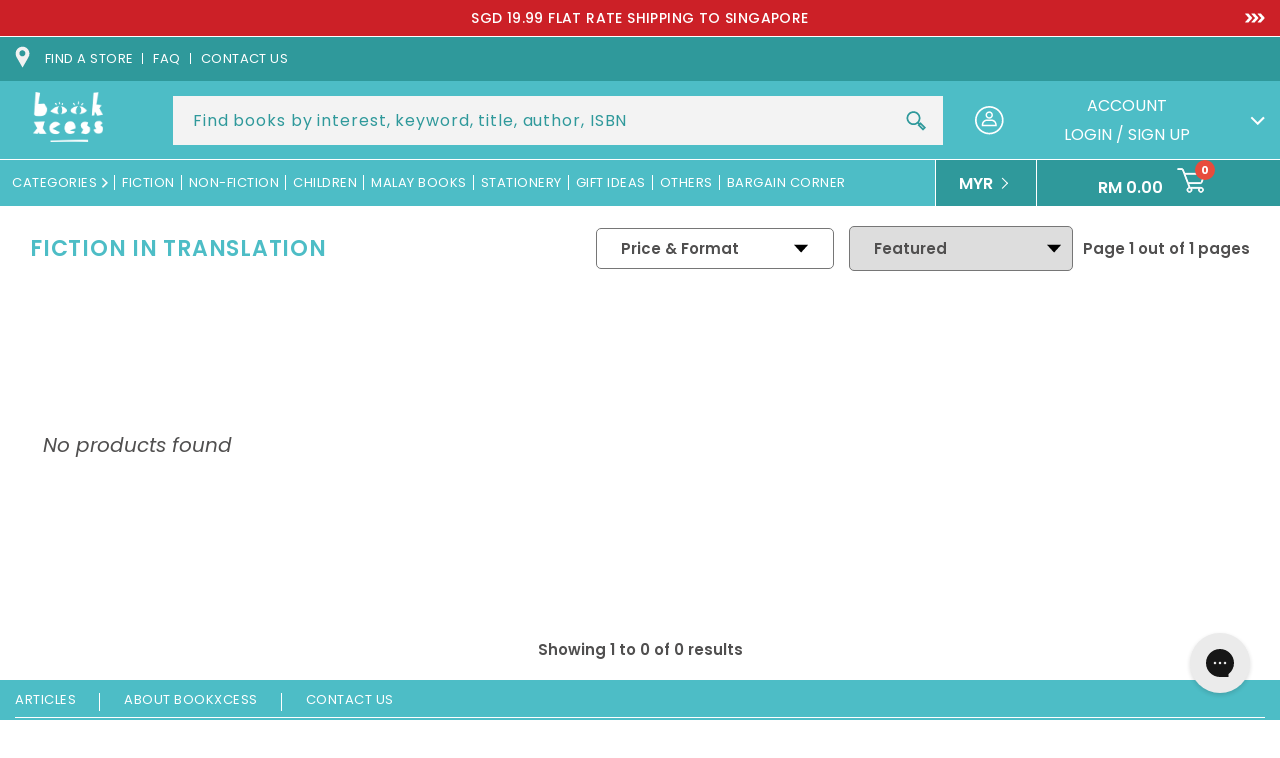

--- FILE ---
content_type: text/html; charset=utf-8
request_url: https://www.bookxcess.com/collections/fiction-in-translation-1/rm-1-rm-9-99
body_size: 52795
content:
<!doctype html>
<html class="no-js" lang="en">
  <head>
    <meta charset="utf-8">
    <meta http-equiv="X-UA-Compatible" content="IE=edge">
    <meta name="viewport" content="width=device-width,initial-scale=1">
<!--     <meta name='viewport' content='width=device-width, initial-scale=1, maximum-scale=1, minimum-scale=1, user-scalable=no' />  -->
<!--        <meta name='viewport' content='width=device-width, initial-scale=1, maximum-scale=1, minimum-scale=1, user-scalable=no' />  -->
<!--          <meta name='viewport' content='width=device-width, initial-scale=1, maximum-scale=1, minimum-scale=1' />  -->

    <meta name="theme-color" content="">
    <link rel="canonical" href="https://www.bookxcess.com/collections/fiction-in-translation-1/rm-1-rm-9-99">
    <link rel="preconnect" href="https://cdn.shopify.com" crossorigin><link rel="icon" type="image/png" href="//www.bookxcess.com/cdn/shop/files/bookxcess-logo_32x32_2eac62c7-35e5-4e18-a82c-b629d99632d7_32x32.jpg?v=1638790313"><link rel="preconnect" href="https://fonts.shopifycdn.com" crossorigin><title>
      Fiction In Translation
 &ndash; tagged "RM 1 - RM 9.99" &ndash; BookXcess</title>

    
    <meta name="description" content="Explore the world of international literature with BookXcess&#39;s collection of Fiction In Translation. From classic tales to contemporary bestsellers, our range of translated fiction transports you to different cultures and perspectives. Experience the beauty of language and storytelling with BookXcess.">
    

    

<meta property="og:site_name" content="BookXcess">
<meta property="og:url" content="https://www.bookxcess.com/collections/fiction-in-translation-1/rm-1-rm-9-99">

<meta property="og:type" content="product.group">
<meta property="og:description" content="Explore the world of international literature with BookXcess&#39;s collection of Fiction In Translation. From classic tales to contemporary bestsellers, our range of translated fiction transports you to different cultures and perspectives. Experience the beauty of language and storytelling with BookXcess."><meta property="og:image" content="http://www.bookxcess.com/cdn/shop/files/w768_98664021-4034-48c8-b40b-48dd47d424fa.png?v=1651150489">
  <meta property="og:image:secure_url" content="https://www.bookxcess.com/cdn/shop/files/w768_98664021-4034-48c8-b40b-48dd47d424fa.png?v=1651150489">
  <meta property="og:image:width" content="768">
  <meta property="og:image:height" content="768"><meta name="twitter:site" content="@bookxcess"><meta name="twitter:card" content="summary_large_image">
<meta name="twitter:title" content="Fiction In Translation">
<meta name="twitter:description" content="Explore the world of international literature with BookXcess&#39;s collection of Fiction In Translation. From classic tales to contemporary bestsellers, our range of translated fiction transports you to different cultures and perspectives. Experience the beauty of language and storytelling with BookXcess.">


    <link rel="preconnect" href="https://fonts.googleapis.com">
    <link rel="preconnect" href="https://fonts.gstatic.com" crossorigin>
    <link href="https://fonts.googleapis.com/css2?family=Open+Sans:ital,wght@0,300;0,400;0,600;0,700;0,800;1,300;1,400;1,600;1,700;1,800&family=Poppins:ital,wght@0,100;0,200;0,300;0,400;0,500;0,600;0,700;0,800;0,900;1,100;1,200;1,300;1,400;1,500;1,600;1,700;1,800;1,900&display=swap" rel="stylesheet">
    <link href="https://fonts.googleapis.com/css2?family=Roboto:ital,wght@0,100;0,300;0,400;0,500;0,700;0,900;1,100;1,300;1,400;1,500;1,700;1,900&display=swap" rel="stylesheet">

    <script>
      window.theme = window.theme || {};
      window.theme.strings = {
        shippingCalcSubmitButton: "Calculate shipping",
        shippingCalcSubmitButtonDisabled: "Calculating...",
        
        shippingCalcMoneyFormat: "\u003cspan class=\"money conversion-bear-money\"\u003eRM{{amount}}\u003c\/span\u003e"
      }
    </script>

    

    

    

    <script type="text/javascript" src="https://cdn.addevent.com/libs/atc/1.6.1/atc.min.js" async defer></script>
    <script src="//www.bookxcess.com/cdn/shop/t/69/assets/jQuery.min.js?v=115860211936397945481753426535"></script>
    <script src="//www.bookxcess.com/cdn/shop/t/69/assets/swiper-bundle.min.js?v=142913758436993134411753426535" defer="defer"></script>
    <script src="//www.bookxcess.com/cdn/shop/t/69/assets/plugin.js?v=19267047015748257301753426535" defer="defer"></script>
    <script src="//www.bookxcess.com/cdn/shop/t/69/assets/global.js?v=12489189988839480121753426535" defer="defer"></script>
    <script src="//www.bookxcess.com/cdn/shop/t/69/assets/custom.js?v=164900380075064894361753426535" defer="defer"></script>
    <script src="//www.bookxcess.com/cdn/shop/t/69/assets/custom2.js?v=79704216906444842501753426535" defer="defer"></script>
    <script src="//www.bookxcess.com/cdn/shop/t/69/assets/add-to-cart.js?v=6776735555469590601753898587" defer="defer"></script>
     <script src="//www.bookxcess.com/cdn/shop/t/69/assets/custombookaccess.js?v=85632082939143681141753426535" type="text/javascript"></script>
    
    <script src="https://cdn.jsdelivr.net/npm/select2@4.1.0-rc.0/dist/js/select2.min.js"></script><!--[if (gt IE 9)|!(IE)]><!--><script src="//www.bookxcess.com/cdn/shopifycloud/storefront/assets/themes_support/option_selection-b017cd28.js" defer="defer"></script><!--<![endif]-->
    <!--[if lte IE 9]><script src="//www.bookxcess.com/cdn/shopifycloud/storefront/assets/themes_support/option_selection-b017cd28.js"></script><![endif]-->
    <!--[if (gt IE 9)|!(IE)]><!--><script src="//www.bookxcess.com/cdn/shopifycloud/storefront/assets/themes_support/api.jquery-7ab1a3a4.js" defer="defer"></script><!--<![endif]-->
    <!--[if lte IE 9]><script src="//www.bookxcess.com/cdn/shopifycloud/storefront/assets/themes_support/api.jquery-7ab1a3a4.js"></script><![endif]-->

    <script>window.performance && window.performance.mark && window.performance.mark('shopify.content_for_header.start');</script><meta name="facebook-domain-verification" content="pge9dtdq6pszyp9s5zxch8yd3tg56m">
<meta name="facebook-domain-verification" content="zppp5h3gr0z50moc0moskm0v37esvm">
<meta name="google-site-verification" content="oVKTK427gQj52kYt9ubd4XdbPkYo2nJhNj2QDQ1xyh0">
<meta id="shopify-digital-wallet" name="shopify-digital-wallet" content="/60108832974/digital_wallets/dialog">
<meta name="shopify-checkout-api-token" content="95c84f08ce5afbd142b1427d4c23f2c2">
<meta id="in-context-paypal-metadata" data-shop-id="60108832974" data-venmo-supported="false" data-environment="production" data-locale="en_US" data-paypal-v4="true" data-currency="MYR">
<link rel="alternate" type="application/atom+xml" title="Feed" href="/collections/fiction-in-translation-1/rm-1-rm-9-99.atom" />
<link rel="alternate" type="application/json+oembed" href="https://www.bookxcess.com/collections/fiction-in-translation-1/rm-1-rm-9-99.oembed">
<script async="async" src="/checkouts/internal/preloads.js?locale=en-MY"></script>
<script id="shopify-features" type="application/json">{"accessToken":"95c84f08ce5afbd142b1427d4c23f2c2","betas":["rich-media-storefront-analytics"],"domain":"www.bookxcess.com","predictiveSearch":true,"shopId":60108832974,"locale":"en"}</script>
<script>var Shopify = Shopify || {};
Shopify.shop = "bookxcess-estore.myshopify.com";
Shopify.locale = "en";
Shopify.currency = {"active":"MYR","rate":"1.0"};
Shopify.country = "MY";
Shopify.theme = {"name":"Tracking bookxcess-theme-main\/master","id":135549845710,"schema_name":"Dawn","schema_version":"2.0.0","theme_store_id":null,"role":"main"};
Shopify.theme.handle = "null";
Shopify.theme.style = {"id":null,"handle":null};
Shopify.cdnHost = "www.bookxcess.com/cdn";
Shopify.routes = Shopify.routes || {};
Shopify.routes.root = "/";</script>
<script type="module">!function(o){(o.Shopify=o.Shopify||{}).modules=!0}(window);</script>
<script>!function(o){function n(){var o=[];function n(){o.push(Array.prototype.slice.apply(arguments))}return n.q=o,n}var t=o.Shopify=o.Shopify||{};t.loadFeatures=n(),t.autoloadFeatures=n()}(window);</script>
<script id="shop-js-analytics" type="application/json">{"pageType":"collection"}</script>
<script defer="defer" async type="module" src="//www.bookxcess.com/cdn/shopifycloud/shop-js/modules/v2/client.init-shop-cart-sync_DtuiiIyl.en.esm.js"></script>
<script defer="defer" async type="module" src="//www.bookxcess.com/cdn/shopifycloud/shop-js/modules/v2/chunk.common_CUHEfi5Q.esm.js"></script>
<script type="module">
  await import("//www.bookxcess.com/cdn/shopifycloud/shop-js/modules/v2/client.init-shop-cart-sync_DtuiiIyl.en.esm.js");
await import("//www.bookxcess.com/cdn/shopifycloud/shop-js/modules/v2/chunk.common_CUHEfi5Q.esm.js");

  window.Shopify.SignInWithShop?.initShopCartSync?.({"fedCMEnabled":true,"windoidEnabled":true});

</script>
<script>(function() {
  var isLoaded = false;
  function asyncLoad() {
    if (isLoaded) return;
    isLoaded = true;
    var urls = ["https:\/\/cloudsearch-1f874.kxcdn.com\/shopify.js?srp=\/a\/search\u0026widgetDisabled=1\u0026shop=bookxcess-estore.myshopify.com","https:\/\/gtranslate.io\/shopify\/gtranslate.js?shop=bookxcess-estore.myshopify.com","https:\/\/currency.conversionbear.com\/script?app=currency\u0026shop=bookxcess-estore.myshopify.com","https:\/\/sellup.herokuapp.com\/upseller.js?shop=bookxcess-estore.myshopify.com","https:\/\/sellup.herokuapp.com\/kartifyjs\/kartify.js?shop=bookxcess-estore.myshopify.com","https:\/\/static.klaviyo.com\/onsite\/js\/klaviyo.js?company_id=V3VxWG\u0026shop=bookxcess-estore.myshopify.com","https:\/\/static.klaviyo.com\/onsite\/js\/klaviyo.js?company_id=V3VxWG\u0026shop=bookxcess-estore.myshopify.com","https:\/\/static.klaviyo.com\/onsite\/js\/klaviyo.js?company_id=WXeWTN\u0026shop=bookxcess-estore.myshopify.com","https:\/\/static.klaviyo.com\/onsite\/js\/klaviyo.js?company_id=WXeWTN\u0026shop=bookxcess-estore.myshopify.com","https:\/\/static.klaviyo.com\/onsite\/js\/klaviyo.js?company_id=RPZtLH\u0026shop=bookxcess-estore.myshopify.com","https:\/\/script.app.flomllr.com\/controller.js?stamp=1647333107258\u0026shop=bookxcess-estore.myshopify.com","https:\/\/static.klaviyo.com\/onsite\/js\/klaviyo.js?company_id=Ua9BVG\u0026shop=bookxcess-estore.myshopify.com","https:\/\/static.klaviyo.com\/onsite\/js\/klaviyo.js?company_id=Ua9BVG\u0026shop=bookxcess-estore.myshopify.com","https:\/\/app.seasoneffects.com\/get_script\/e0542ab6891711eda5ed2a3ed614e8ca.js?v=46034\u0026shop=bookxcess-estore.myshopify.com","https:\/\/cdn.shopify.com\/s\/files\/1\/0601\/0883\/2974\/t\/49\/assets\/subscribe-it.js?v=1677000817\u0026shop=bookxcess-estore.myshopify.com","https:\/\/config.gorgias.chat\/bundle-loader\/01GYCC9N7069TG3PNSR9E621EA?source=shopify1click\u0026shop=bookxcess-estore.myshopify.com","https:\/\/cdn-bundler.nice-team.net\/app\/js\/bundler.js?shop=bookxcess-estore.myshopify.com","https:\/\/omnisnippet1.com\/platforms\/shopify.js?source=scriptTag\u0026v=2025-05-14T13\u0026shop=bookxcess-estore.myshopify.com","https:\/\/timer.good-apps.co\/storage\/js\/good_apps_timer-bookxcess-estore.myshopify.com.js?ver=55\u0026shop=bookxcess-estore.myshopify.com","https:\/\/cdn.9gtb.com\/loader.js?g_cvt_id=4694438b-ea46-42ed-aa2b-664a743be5e1\u0026shop=bookxcess-estore.myshopify.com"];
    for (var i = 0; i < urls.length; i++) {
      var s = document.createElement('script');
      s.type = 'text/javascript';
      s.async = true;
      s.src = urls[i];
      var x = document.getElementsByTagName('script')[0];
      x.parentNode.insertBefore(s, x);
    }
  };
  if(window.attachEvent) {
    window.attachEvent('onload', asyncLoad);
  } else {
    window.addEventListener('load', asyncLoad, false);
  }
})();</script>
<script id="__st">var __st={"a":60108832974,"offset":28800,"reqid":"8bd418fd-e91f-4ac9-9d1a-7588ce4a2642-1766792363","pageurl":"www.bookxcess.com\/collections\/fiction-in-translation-1\/rm-1-rm-9-99","u":"9c5bb6b374ed","p":"collection","rtyp":"collection","rid":279038853326};</script>
<script>window.ShopifyPaypalV4VisibilityTracking = true;</script>
<script id="form-persister">!function(){'use strict';const t='contact',e='new_comment',n=[[t,t],['blogs',e],['comments',e],[t,'customer']],o='password',r='form_key',c=['recaptcha-v3-token','g-recaptcha-response','h-captcha-response',o],s=()=>{try{return window.sessionStorage}catch{return}},i='__shopify_v',u=t=>t.elements[r],a=function(){const t=[...n].map((([t,e])=>`form[action*='/${t}']:not([data-nocaptcha='true']) input[name='form_type'][value='${e}']`)).join(',');var e;return e=t,()=>e?[...document.querySelectorAll(e)].map((t=>t.form)):[]}();function m(t){const e=u(t);a().includes(t)&&(!e||!e.value)&&function(t){try{if(!s())return;!function(t){const e=s();if(!e)return;const n=u(t);if(!n)return;const o=n.value;o&&e.removeItem(o)}(t);const e=Array.from(Array(32),(()=>Math.random().toString(36)[2])).join('');!function(t,e){u(t)||t.append(Object.assign(document.createElement('input'),{type:'hidden',name:r})),t.elements[r].value=e}(t,e),function(t,e){const n=s();if(!n)return;const r=[...t.querySelectorAll(`input[type='${o}']`)].map((({name:t})=>t)),u=[...c,...r],a={};for(const[o,c]of new FormData(t).entries())u.includes(o)||(a[o]=c);n.setItem(e,JSON.stringify({[i]:1,action:t.action,data:a}))}(t,e)}catch(e){console.error('failed to persist form',e)}}(t)}const f=t=>{if('true'===t.dataset.persistBound)return;const e=function(t,e){const n=function(t){return'function'==typeof t.submit?t.submit:HTMLFormElement.prototype.submit}(t).bind(t);return function(){let t;return()=>{t||(t=!0,(()=>{try{e(),n()}catch(t){(t=>{console.error('form submit failed',t)})(t)}})(),setTimeout((()=>t=!1),250))}}()}(t,(()=>{m(t)}));!function(t,e){if('function'==typeof t.submit&&'function'==typeof e)try{t.submit=e}catch{}}(t,e),t.addEventListener('submit',(t=>{t.preventDefault(),e()})),t.dataset.persistBound='true'};!function(){function t(t){const e=(t=>{const e=t.target;return e instanceof HTMLFormElement?e:e&&e.form})(t);e&&m(e)}document.addEventListener('submit',t),document.addEventListener('DOMContentLoaded',(()=>{const e=a();for(const t of e)f(t);var n;n=document.body,new window.MutationObserver((t=>{for(const e of t)if('childList'===e.type&&e.addedNodes.length)for(const t of e.addedNodes)1===t.nodeType&&'FORM'===t.tagName&&a().includes(t)&&f(t)})).observe(n,{childList:!0,subtree:!0,attributes:!1}),document.removeEventListener('submit',t)}))}()}();</script>
<script integrity="sha256-4kQ18oKyAcykRKYeNunJcIwy7WH5gtpwJnB7kiuLZ1E=" data-source-attribution="shopify.loadfeatures" defer="defer" src="//www.bookxcess.com/cdn/shopifycloud/storefront/assets/storefront/load_feature-a0a9edcb.js" crossorigin="anonymous"></script>
<script data-source-attribution="shopify.dynamic_checkout.dynamic.init">var Shopify=Shopify||{};Shopify.PaymentButton=Shopify.PaymentButton||{isStorefrontPortableWallets:!0,init:function(){window.Shopify.PaymentButton.init=function(){};var t=document.createElement("script");t.src="https://www.bookxcess.com/cdn/shopifycloud/portable-wallets/latest/portable-wallets.en.js",t.type="module",document.head.appendChild(t)}};
</script>
<script data-source-attribution="shopify.dynamic_checkout.buyer_consent">
  function portableWalletsHideBuyerConsent(e){var t=document.getElementById("shopify-buyer-consent"),n=document.getElementById("shopify-subscription-policy-button");t&&n&&(t.classList.add("hidden"),t.setAttribute("aria-hidden","true"),n.removeEventListener("click",e))}function portableWalletsShowBuyerConsent(e){var t=document.getElementById("shopify-buyer-consent"),n=document.getElementById("shopify-subscription-policy-button");t&&n&&(t.classList.remove("hidden"),t.removeAttribute("aria-hidden"),n.addEventListener("click",e))}window.Shopify?.PaymentButton&&(window.Shopify.PaymentButton.hideBuyerConsent=portableWalletsHideBuyerConsent,window.Shopify.PaymentButton.showBuyerConsent=portableWalletsShowBuyerConsent);
</script>
<script data-source-attribution="shopify.dynamic_checkout.cart.bootstrap">document.addEventListener("DOMContentLoaded",(function(){function t(){return document.querySelector("shopify-accelerated-checkout-cart, shopify-accelerated-checkout")}if(t())Shopify.PaymentButton.init();else{new MutationObserver((function(e,n){t()&&(Shopify.PaymentButton.init(),n.disconnect())})).observe(document.body,{childList:!0,subtree:!0})}}));
</script>
<link id="shopify-accelerated-checkout-styles" rel="stylesheet" media="screen" href="https://www.bookxcess.com/cdn/shopifycloud/portable-wallets/latest/accelerated-checkout-backwards-compat.css" crossorigin="anonymous">
<style id="shopify-accelerated-checkout-cart">
        #shopify-buyer-consent {
  margin-top: 1em;
  display: inline-block;
  width: 100%;
}

#shopify-buyer-consent.hidden {
  display: none;
}

#shopify-subscription-policy-button {
  background: none;
  border: none;
  padding: 0;
  text-decoration: underline;
  font-size: inherit;
  cursor: pointer;
}

#shopify-subscription-policy-button::before {
  box-shadow: none;
}

      </style>
<script id="sections-script" data-sections="header" defer="defer" src="//www.bookxcess.com/cdn/shop/t/69/compiled_assets/scripts.js?86901"></script>
<script>window.performance && window.performance.mark && window.performance.mark('shopify.content_for_header.end');</script>


    <style data-shopify>
    @font-face {
  font-family: Poppins;
  font-weight: 400;
  font-style: normal;
  font-display: swap;
  src: url("//www.bookxcess.com/cdn/fonts/poppins/poppins_n4.0ba78fa5af9b0e1a374041b3ceaadf0a43b41362.woff2") format("woff2"),
       url("//www.bookxcess.com/cdn/fonts/poppins/poppins_n4.214741a72ff2596839fc9760ee7a770386cf16ca.woff") format("woff");
}

    @font-face {
  font-family: Poppins;
  font-weight: 700;
  font-style: normal;
  font-display: swap;
  src: url("//www.bookxcess.com/cdn/fonts/poppins/poppins_n7.56758dcf284489feb014a026f3727f2f20a54626.woff2") format("woff2"),
       url("//www.bookxcess.com/cdn/fonts/poppins/poppins_n7.f34f55d9b3d3205d2cd6f64955ff4b36f0cfd8da.woff") format("woff");
}

    @font-face {
  font-family: Poppins;
  font-weight: 400;
  font-style: italic;
  font-display: swap;
  src: url("//www.bookxcess.com/cdn/fonts/poppins/poppins_i4.846ad1e22474f856bd6b81ba4585a60799a9f5d2.woff2") format("woff2"),
       url("//www.bookxcess.com/cdn/fonts/poppins/poppins_i4.56b43284e8b52fc64c1fd271f289a39e8477e9ec.woff") format("woff");
}

    @font-face {
  font-family: Poppins;
  font-weight: 700;
  font-style: italic;
  font-display: swap;
  src: url("//www.bookxcess.com/cdn/fonts/poppins/poppins_i7.42fd71da11e9d101e1e6c7932199f925f9eea42d.woff2") format("woff2"),
       url("//www.bookxcess.com/cdn/fonts/poppins/poppins_i7.ec8499dbd7616004e21155106d13837fff4cf556.woff") format("woff");
}

    @font-face {
  font-family: Poppins;
  font-weight: 700;
  font-style: normal;
  font-display: swap;
  src: url("//www.bookxcess.com/cdn/fonts/poppins/poppins_n7.56758dcf284489feb014a026f3727f2f20a54626.woff2") format("woff2"),
       url("//www.bookxcess.com/cdn/fonts/poppins/poppins_n7.f34f55d9b3d3205d2cd6f64955ff4b36f0cfd8da.woff") format("woff");
}


    :root {
    --font-body-family: Poppins, sans-serif;
    --font-body-style: normal;
    --font-body-weight: 400;

    --font-heading-family: Poppins, sans-serif;
    --font-heading-style: normal;
    --font-heading-weight: 700;

    --color-base-text: 80, 79, 79;
    --color-base-background-1: 255, 255, 255;
    --color-base-background-2: 243, 243, 243;
    --color-base-solid-button-labels: 255, 255, 255;
    --color-base-outline-button-labels: 18, 18, 18;
    --color-base-accent-1: 77, 189, 198;
    --color-base-accent-2: 51, 79, 180;
    --color-text:#504f4f;
    --color-theme:#4dbdc6;
    --payment-terms-background-color: #ffffff;
    --color-theme-orange:#EE7656;
    --gradient-base-background-1: #ffffff;
    --gradient-base-background-2: #f3f3f3;
    --gradient-base-accent-1: #4dbdc6;
    --gradient-base-accent-2: #334fb4;
    --color-accest1:#4dbdc6;
    --color-accet-text:#ffffff;
    --page-width: 160rem;
    --darkcolor:#2f999b;
    }

    *,
    *::before,
    *::after {
    box-sizing: inherit;
    }

    html {
    box-sizing: border-box;
    font-size: 62.5%;
    height: 100%;
    }

    body {
    display: grid;
    grid-template-rows: auto auto 1fr auto;
    grid-template-columns: 100%;
    min-height: 100%;
    margin: 0;
    font-size:16px;
    letter-spacing:0;
    line-height: 1.4;
    font-family: var(--font-body-family);
    font-style: var(--font-body-style);
    font-weight: var(--font-body-weight);
    }

    </style>
    <link href="//www.bookxcess.com/cdn/shop/t/69/assets/swiper-bundle.css?v=122698088887963295231753426535" rel="stylesheet" type="text/css" media="all" />

    <link href="//www.bookxcess.com/cdn/shop/t/69/assets/base.css?v=163837550882600551141753426535" rel="stylesheet" type="text/css" media="all" />
    <link href="//www.bookxcess.com/cdn/shop/t/69/assets/style2.css?v=38543048806782795961753426535" rel="stylesheet" type="text/css" media="all" />
    <link href="//www.bookxcess.com/cdn/shop/t/69/assets/style.css?v=55438985304597829711753426535" rel="stylesheet" type="text/css" media="all" />
     <link href="//www.bookxcess.com/cdn/shop/t/69/assets/custom.css?v=4199637963209559621753426535" rel="stylesheet" type="text/css" media="all" />

       <!----june 5-->
   <link
  rel="stylesheet"
  href="https://cdn.jsdelivr.net/npm/@fancyapps/ui@5.0/dist/fancybox/fancybox.css"
/>
    <!--june 5-->
    
    
    <link href="https://cdn.jsdelivr.net/npm/select2@4.1.0-rc.0/dist/css/select2.min.css" rel="stylesheet" /><link rel="preload" as="font" href="//www.bookxcess.com/cdn/fonts/poppins/poppins_n4.0ba78fa5af9b0e1a374041b3ceaadf0a43b41362.woff2" type="font/woff2" crossorigin><link rel="preload" as="font" href="//www.bookxcess.com/cdn/fonts/poppins/poppins_n7.56758dcf284489feb014a026f3727f2f20a54626.woff2" type="font/woff2" crossorigin><link rel="stylesheet" href="//www.bookxcess.com/cdn/shop/t/69/assets/component-predictive-search.css?v=41540569011874561091753426535" media="print" onload="this.media='all'"><script>document.documentElement.className = document.documentElement.className.replace('no-js', 'js');</script>
  <!-- BEGIN app block: shopify://apps/candy-rack/blocks/head/cb9c657f-334f-4905-80c2-f69cca01460c --><script src="https://candyrack.ds-cdn.com/static/main.js?shop=bookxcess-estore.myshopify.com" async></script>


  <!-- BEGIN app snippet: inject-slider-cart --><div id="candyrack-slider-cart"></div>









<script>

  const STOREFRONT_API_VERSION = '2025-10';

  const fetchSlideCartOffers = async (storefrontToken) => {
    try {
      const query = `
      query GetSlideCartOffers {
        shop {
          metafield(namespace: "$app:candyrack", key: "slide_cart_offers") {
            value
          }
        }
      }
    `;

      const response = await fetch(`/api/${STOREFRONT_API_VERSION}/graphql.json`, {
        method: 'POST',
        headers: {
          'Content-Type': 'application/json',
          'X-Shopify-Storefront-Access-Token': storefrontToken
        },
        body: JSON.stringify({
          query: query
        })
      });

      const result = await response.json();

      if (result.data?.shop?.metafield?.value) {
        return JSON.parse(result.data.shop.metafield.value);
      }

      return null;
    } catch (error) {
      console.warn('Failed to fetch slide cart offers:', error);
      return null;
    }
  }

  const initializeCandyrackSliderCart = async () => {
    // Preview
    const urlParams = new URLSearchParams(window.location.search);
    const storageKey = 'candyrack-slider-cart-preview';

    if (urlParams.has('candyrack-slider-cart-preview') && urlParams.get('candyrack-slider-cart-preview') === 'true') {
      window.sessionStorage.setItem(storageKey, 'true');
    }



    window.SliderCartData = {
      currency_format: '<span class="money conversion-bear-money">RM {{amount}} </span>',
      offers: [],
      settings: {},
      storefront_access_token: '',
      enabled: false,
      custom_wording_metaobject_id: null,
      failed: false,
      isCartPage: false,
    }

    const dataScriptTag = document.querySelector('#candyrack-slider-cart-data');
    let data = {};
    if(dataScriptTag) {
      try {
        data = dataScriptTag.textContent ? JSON.parse(dataScriptTag.textContent) : {};
        
        
        
        
        

        const isCartPage = "" === "page";

        let sliderCartSettingsMetaobject = {}
        
        sliderCartSettingsMetaobject = {"empty_cart_button_label":"Continue shopping","empty_cart_title":"Your cart is empty","offer_button_label":"Add","offer_title":"Get extras for your product","primary_button_label":"Checkout","secondary_button_label":"Continue shopping","subtotal_title":"Subtotal","top_bar_title":"Cart ({{item_quantity}})","version":3};
        



        const storefrontApiToken = data?.storefront_access_token

        if(!storefrontApiToken) {
          throw new Error("Storefront API token is not set.");
        }

        const metafieldData = await fetchSlideCartOffers(storefrontApiToken) || data

        window.SliderCartData = {
          ...window.SliderCartData,
          offers: metafieldData?.offers,
          settings: {...metafieldData?.settings, ...sliderCartSettingsMetaobject},
          storefront_access_token: storefrontApiToken,
          enabled: metafieldData?.enabled,
          custom_wording_metaobject_id: metafieldData?.custom_wording_metaobject_id,
          failed: false,
          isCartPage,
        }
      } catch (error) {
        window.SliderCartData = {...window.SliderCartData, failed: true, error: error};
        console.error("Candy Rack Slider Cart failed parsing data",error);
      }
    }


    if(Object.keys(data).length === 0){
      window.SliderCartData = {...window.SliderCartData, failed: false, enabled: false};
    }

    const calculateCornerRadius = (element, value) => {
      if (value === 0) return 0;
      const radiusMap = {
        button: { 20: 4, 40: 8, 60: 12, 80: 16, 100: 99999 },
        image: { 20: 4, 40: 8, 60: 8, 80: 8, 100: 8 },
        input: { 20: 4, 40: 8, 60: 12, 80: 16, 100: 99999 }
      };
      return radiusMap[element]?.[value] || 0;
    }


    const getLineHeightOffset = (fontSize) => {
      if (fontSize === 16) return 4;
      if (fontSize === 18) return 5;
      return 6; // for 20px, 14px, 12px, 10px
    };

    const generalStyles = `
:root {
   --cr-slider-cart-desktop-cart-width: ${window.SliderCartData.settings.desktop_cart_width}px;
   --cr-slider-cart-background-color: ${window.SliderCartData.settings.background_color};
   --cr-slider-cart-text-color: ${window.SliderCartData.settings.text_color};
   --cr-slider-cart-error-message-color: ${window.SliderCartData.settings.error_message_color};
   --cr-slider-cart-corner-radius-button: ${calculateCornerRadius("button",window.SliderCartData.settings.corner_radius)}px;
   --cr-slider-cart-corner-radius-image: ${calculateCornerRadius("image",window.SliderCartData.settings.corner_radius)}px;
   --cr-slider-cart-corner-radius-input: ${calculateCornerRadius("input",window.SliderCartData.settings.corner_radius)}px;
   --cr-slider-cart-top-bar-font-size: ${window.SliderCartData.settings.top_bar_font_size}px;
   --cr-slider-cart-top-bar-line-height: ${window.SliderCartData.settings.top_bar_font_size + getLineHeightOffset(window.SliderCartData.settings.top_bar_font_size)}px;
   --cr-slider-cart-image-width: ${window.SliderCartData.settings.image_width}px;
   --cr-slider-cart-empty-cart-font-size: ${window.SliderCartData.settings.empty_cart_font_size}px;
   --cr-slider-cart-empty-cart-line-height: ${window.SliderCartData.settings.empty_cart_font_size + getLineHeightOffset(window.SliderCartData.settings.empty_cart_font_size)}px;
   --cr-slider-cart-product-name-font-size: ${window.SliderCartData.settings.product_name_font_size}px;
   --cr-slider-cart-product-name-line-height: ${window.SliderCartData.settings.product_name_font_size + getLineHeightOffset(window.SliderCartData.settings.product_name_font_size)}px;
   --cr-slider-cart-variant-price-font-size: ${window.SliderCartData.settings.variant_price_font_size}px;
   --cr-slider-cart-variant-price-line-height: ${window.SliderCartData.settings.variant_price_font_size + getLineHeightOffset(window.SliderCartData.settings.variant_price_font_size)}px;
   --cr-slider-cart-checkout-bg-color: ${window.SliderCartData.settings.checkout_bg_color};
   --cr-slider-cart-subtotal-font-size: ${window.SliderCartData.settings.subtotal_font_size}px;
   --cr-slider-cart-subtotal-line-height: ${window.SliderCartData.settings.subtotal_font_size + getLineHeightOffset(window.SliderCartData.settings.subtotal_font_size)}px;
   --cr-slider-cart-primary-button-font-size: ${window.SliderCartData.settings.primary_button_font_size}px;
   --cr-slider-cart-primary-button-line-height: ${window.SliderCartData.settings.primary_button_font_size + getLineHeightOffset(window.SliderCartData.settings.primary_button_font_size)}px;
   --cr-slider-cart-primary-button-bg-color: ${window.SliderCartData.settings.primary_button_bg_color};
   --cr-slider-cart-primary-button-bg-hover-color: ${window.SliderCartData.settings.primary_button_bg_hover_color};
   --cr-slider-cart-primary-button-text-color: ${window.SliderCartData.settings.primary_button_text_color};
   --cr-slider-cart-primary-button-text-hover-color: ${window.SliderCartData.settings.primary_button_text_hover_color};
   --cr-slider-cart-primary-button-border-width: ${window.SliderCartData.settings.primary_button_border_width}px;
   --cr-slider-cart-primary-button-border-color: ${window.SliderCartData.settings.primary_button_border_color};
   --cr-slider-cart-primary-button-border-hover-color: ${window.SliderCartData.settings.primary_button_border_hover_color};
   --cr-slider-cart-secondary-button-bg-color: ${window.SliderCartData.settings.secondary_button_bg_color};
   --cr-slider-cart-secondary-button-bg-hover-color: ${window.SliderCartData.settings.secondary_button_bg_hover_color};
   --cr-slider-cart-secondary-button-text-color: ${window.SliderCartData.settings.secondary_button_text_color};
   --cr-slider-cart-secondary-button-text-hover-color: ${window.SliderCartData.settings.secondary_button_text_hover_color};
   --cr-slider-cart-secondary-button-border-width: ${window.SliderCartData.settings.secondary_button_border_width}px;
   --cr-slider-cart-secondary-button-border-color: ${window.SliderCartData.settings.secondary_button_border_color};
   --cr-slider-cart-secondary-button-border-hover-color: ${window.SliderCartData.settings.secondary_button_border_hover_color};
   --cr-slider-cart-secondary-button-text-link-color: ${window.SliderCartData.settings.secondary_button_text_link_color};
   --cr-slider-cart-offer-bg-color: ${window.SliderCartData.settings.offer_background_color};
   --cr-slider-cart-offers-title-font-size: ${window.SliderCartData.settings.offer_title_font_size}px;
   --cr-slider-cart-offers-title-line-height: ${window.SliderCartData.settings.offer_title_font_size + getLineHeightOffset(window.SliderCartData.settings.offer_title_font_size)}px;
   --cr-slider-cart-offer-subtitle-font-size: ${window.SliderCartData.settings.offer_subtitle_font_size}px;
   --cr-slider-cart-offer-subtitle-line-height: ${window.SliderCartData.settings.offer_subtitle_font_size + getLineHeightOffset(window.SliderCartData.settings.offer_subtitle_font_size)}px;
   --cr-slider-cart-offer-badge-font-size: ${window.SliderCartData.settings.offer_badge_font_size}px;
   --cr-slider-cart-offer-badge-line-height: ${window.SliderCartData.settings.offer_badge_font_size + getLineHeightOffset(window.SliderCartData.settings.offer_badge_font_size)}px;
   --cr-slider-cart-offer-image-width: ${window.SliderCartData.settings.offer_image_width}px;
   --cr-slider-cart-offer-product-name-font-size: ${window.SliderCartData.settings.offer_product_name_font_size}px;
   --cr-slider-cart-offer-product-name-line-height: ${window.SliderCartData.settings.offer_product_name_font_size + getLineHeightOffset(window.SliderCartData.settings.offer_product_name_font_size)}px;
   --cr-slider-cart-offer-price-font-size: ${window.SliderCartData.settings.offer_price_and_description_font_size}px;
   --cr-slider-cart-offer-price-line-height: ${window.SliderCartData.settings.offer_price_and_description_font_size + getLineHeightOffset(window.SliderCartData.settings.offer_price_and_description_font_size)}px;
   --cr-slider-cart-offer-button-font-size: ${window.SliderCartData.settings.offer_button_font_size}px;
   --cr-slider-cart-offer-button-line-height: ${window.SliderCartData.settings.offer_button_font_size + getLineHeightOffset(window.SliderCartData.settings.offer_button_font_size)}px;
   --cr-slider-cart-offer-button-bg-color: ${window.SliderCartData.settings.offer_button_bg_color};
   --cr-slider-cart-offer-button-bg-hover-color: ${window.SliderCartData.settings.offer_button_bg_hover_color};
   --cr-slider-cart-offer-button-text-color: ${window.SliderCartData.settings.offer_button_text_color};
   --cr-slider-cart-offer-button-text-hover-color: ${window.SliderCartData.settings.offer_button_text_hover_color};
   --cr-slider-cart-offer-button-border-width: ${window.SliderCartData.settings.offer_button_border_width}px;
   --cr-slider-cart-offer-button-border-color: ${window.SliderCartData.settings.offer_button_border_color};
   --cr-slider-cart-offer-button-border-hover-color: ${window.SliderCartData.settings.offer_button_border_hover_color};
}`;
    if (window.SliderCartData.enabled || window.sessionStorage.getItem(storageKey) === 'true') {
      const script = document.createElement('script');
      script.type = 'module';
      script.async = true;
      script.src = "https://cdn.shopify.com/extensions/019b371e-b4bb-792f-ab1b-884437384152/candyrack-365/assets/candyrack-slider-cart.js";

document.head.appendChild(script);

const style = document.createElement('style');
style.type = 'text/css';
style.textContent = generalStyles;
document.head.appendChild(style);

const customStyle = document.createElement('style');
customStyle.type = 'text/css';
customStyle.textContent = window.SliderCartData.settings.custom_css
document.head.appendChild(customStyle);
}
}


initializeCandyrackSliderCart()


</script>

<link rel="stylesheet" href="https://cdn.shopify.com/extensions/019b371e-b4bb-792f-ab1b-884437384152/candyrack-365/assets/index.css">
<!-- END app snippet -->




<!-- END app block --><!-- BEGIN app block: shopify://apps/frequently-bought/blocks/app-embed-block/b1a8cbea-c844-4842-9529-7c62dbab1b1f --><script>
    window.codeblackbelt = window.codeblackbelt || {};
    window.codeblackbelt.shop = window.codeblackbelt.shop || 'bookxcess-estore.myshopify.com';
    </script><script src="//cdn.codeblackbelt.com/widgets/frequently-bought-together/bootstrap.min.js?version=2025122707+0800" async></script>
 <!-- END app block --><!-- BEGIN app block: shopify://apps/also-bought/blocks/app-embed-block/b94b27b4-738d-4d92-9e60-43c22d1da3f2 --><script>
    window.codeblackbelt = window.codeblackbelt || {};
    window.codeblackbelt.shop = window.codeblackbelt.shop || 'bookxcess-estore.myshopify.com';
    </script><script src="//cdn.codeblackbelt.com/widgets/also-bought/bootstrap.min.js?version=2025122707+0800" async></script>
<!-- END app block --><!-- BEGIN app block: shopify://apps/3d-seasonal-effects/blocks/app-embed/5881d1f8-9311-46cf-bb7d-8ebd2e22859c -->
<script async src="https://app.seasoneffects.com/get_script/?shop_url=bookxcess-estore.myshopify.com"></script>


<!-- END app block --><script src="https://cdn.shopify.com/extensions/019b304e-86a8-74d7-a48d-ff3f05b07d33/upsell-koala-gift-336/assets/gifts-embed.js" type="text/javascript" defer="defer"></script>
<script src="https://cdn.shopify.com/extensions/b41074e5-57a8-4843-a6e6-1cf28f5b384a/appikon-back-in-stock-19/assets/subscribe_it_js.js" type="text/javascript" defer="defer"></script>
<script src="https://cdn.shopify.com/extensions/019b4f97-4b88-778a-b9ef-839c90a9451e/js-client-208/assets/pushowl-shopify.js" type="text/javascript" defer="defer"></script>
<link href="https://monorail-edge.shopifysvc.com" rel="dns-prefetch">
<script>(function(){if ("sendBeacon" in navigator && "performance" in window) {try {var session_token_from_headers = performance.getEntriesByType('navigation')[0].serverTiming.find(x => x.name == '_s').description;} catch {var session_token_from_headers = undefined;}var session_cookie_matches = document.cookie.match(/_shopify_s=([^;]*)/);var session_token_from_cookie = session_cookie_matches && session_cookie_matches.length === 2 ? session_cookie_matches[1] : "";var session_token = session_token_from_headers || session_token_from_cookie || "";function handle_abandonment_event(e) {var entries = performance.getEntries().filter(function(entry) {return /monorail-edge.shopifysvc.com/.test(entry.name);});if (!window.abandonment_tracked && entries.length === 0) {window.abandonment_tracked = true;var currentMs = Date.now();var navigation_start = performance.timing.navigationStart;var payload = {shop_id: 60108832974,url: window.location.href,navigation_start,duration: currentMs - navigation_start,session_token,page_type: "collection"};window.navigator.sendBeacon("https://monorail-edge.shopifysvc.com/v1/produce", JSON.stringify({schema_id: "online_store_buyer_site_abandonment/1.1",payload: payload,metadata: {event_created_at_ms: currentMs,event_sent_at_ms: currentMs}}));}}window.addEventListener('pagehide', handle_abandonment_event);}}());</script>
<script id="web-pixels-manager-setup">(function e(e,d,r,n,o){if(void 0===o&&(o={}),!Boolean(null===(a=null===(i=window.Shopify)||void 0===i?void 0:i.analytics)||void 0===a?void 0:a.replayQueue)){var i,a;window.Shopify=window.Shopify||{};var t=window.Shopify;t.analytics=t.analytics||{};var s=t.analytics;s.replayQueue=[],s.publish=function(e,d,r){return s.replayQueue.push([e,d,r]),!0};try{self.performance.mark("wpm:start")}catch(e){}var l=function(){var e={modern:/Edge?\/(1{2}[4-9]|1[2-9]\d|[2-9]\d{2}|\d{4,})\.\d+(\.\d+|)|Firefox\/(1{2}[4-9]|1[2-9]\d|[2-9]\d{2}|\d{4,})\.\d+(\.\d+|)|Chrom(ium|e)\/(9{2}|\d{3,})\.\d+(\.\d+|)|(Maci|X1{2}).+ Version\/(15\.\d+|(1[6-9]|[2-9]\d|\d{3,})\.\d+)([,.]\d+|)( \(\w+\)|)( Mobile\/\w+|) Safari\/|Chrome.+OPR\/(9{2}|\d{3,})\.\d+\.\d+|(CPU[ +]OS|iPhone[ +]OS|CPU[ +]iPhone|CPU IPhone OS|CPU iPad OS)[ +]+(15[._]\d+|(1[6-9]|[2-9]\d|\d{3,})[._]\d+)([._]\d+|)|Android:?[ /-](13[3-9]|1[4-9]\d|[2-9]\d{2}|\d{4,})(\.\d+|)(\.\d+|)|Android.+Firefox\/(13[5-9]|1[4-9]\d|[2-9]\d{2}|\d{4,})\.\d+(\.\d+|)|Android.+Chrom(ium|e)\/(13[3-9]|1[4-9]\d|[2-9]\d{2}|\d{4,})\.\d+(\.\d+|)|SamsungBrowser\/([2-9]\d|\d{3,})\.\d+/,legacy:/Edge?\/(1[6-9]|[2-9]\d|\d{3,})\.\d+(\.\d+|)|Firefox\/(5[4-9]|[6-9]\d|\d{3,})\.\d+(\.\d+|)|Chrom(ium|e)\/(5[1-9]|[6-9]\d|\d{3,})\.\d+(\.\d+|)([\d.]+$|.*Safari\/(?![\d.]+ Edge\/[\d.]+$))|(Maci|X1{2}).+ Version\/(10\.\d+|(1[1-9]|[2-9]\d|\d{3,})\.\d+)([,.]\d+|)( \(\w+\)|)( Mobile\/\w+|) Safari\/|Chrome.+OPR\/(3[89]|[4-9]\d|\d{3,})\.\d+\.\d+|(CPU[ +]OS|iPhone[ +]OS|CPU[ +]iPhone|CPU IPhone OS|CPU iPad OS)[ +]+(10[._]\d+|(1[1-9]|[2-9]\d|\d{3,})[._]\d+)([._]\d+|)|Android:?[ /-](13[3-9]|1[4-9]\d|[2-9]\d{2}|\d{4,})(\.\d+|)(\.\d+|)|Mobile Safari.+OPR\/([89]\d|\d{3,})\.\d+\.\d+|Android.+Firefox\/(13[5-9]|1[4-9]\d|[2-9]\d{2}|\d{4,})\.\d+(\.\d+|)|Android.+Chrom(ium|e)\/(13[3-9]|1[4-9]\d|[2-9]\d{2}|\d{4,})\.\d+(\.\d+|)|Android.+(UC? ?Browser|UCWEB|U3)[ /]?(15\.([5-9]|\d{2,})|(1[6-9]|[2-9]\d|\d{3,})\.\d+)\.\d+|SamsungBrowser\/(5\.\d+|([6-9]|\d{2,})\.\d+)|Android.+MQ{2}Browser\/(14(\.(9|\d{2,})|)|(1[5-9]|[2-9]\d|\d{3,})(\.\d+|))(\.\d+|)|K[Aa][Ii]OS\/(3\.\d+|([4-9]|\d{2,})\.\d+)(\.\d+|)/},d=e.modern,r=e.legacy,n=navigator.userAgent;return n.match(d)?"modern":n.match(r)?"legacy":"unknown"}(),u="modern"===l?"modern":"legacy",c=(null!=n?n:{modern:"",legacy:""})[u],f=function(e){return[e.baseUrl,"/wpm","/b",e.hashVersion,"modern"===e.buildTarget?"m":"l",".js"].join("")}({baseUrl:d,hashVersion:r,buildTarget:u}),m=function(e){var d=e.version,r=e.bundleTarget,n=e.surface,o=e.pageUrl,i=e.monorailEndpoint;return{emit:function(e){var a=e.status,t=e.errorMsg,s=(new Date).getTime(),l=JSON.stringify({metadata:{event_sent_at_ms:s},events:[{schema_id:"web_pixels_manager_load/3.1",payload:{version:d,bundle_target:r,page_url:o,status:a,surface:n,error_msg:t},metadata:{event_created_at_ms:s}}]});if(!i)return console&&console.warn&&console.warn("[Web Pixels Manager] No Monorail endpoint provided, skipping logging."),!1;try{return self.navigator.sendBeacon.bind(self.navigator)(i,l)}catch(e){}var u=new XMLHttpRequest;try{return u.open("POST",i,!0),u.setRequestHeader("Content-Type","text/plain"),u.send(l),!0}catch(e){return console&&console.warn&&console.warn("[Web Pixels Manager] Got an unhandled error while logging to Monorail."),!1}}}}({version:r,bundleTarget:l,surface:e.surface,pageUrl:self.location.href,monorailEndpoint:e.monorailEndpoint});try{o.browserTarget=l,function(e){var d=e.src,r=e.async,n=void 0===r||r,o=e.onload,i=e.onerror,a=e.sri,t=e.scriptDataAttributes,s=void 0===t?{}:t,l=document.createElement("script"),u=document.querySelector("head"),c=document.querySelector("body");if(l.async=n,l.src=d,a&&(l.integrity=a,l.crossOrigin="anonymous"),s)for(var f in s)if(Object.prototype.hasOwnProperty.call(s,f))try{l.dataset[f]=s[f]}catch(e){}if(o&&l.addEventListener("load",o),i&&l.addEventListener("error",i),u)u.appendChild(l);else{if(!c)throw new Error("Did not find a head or body element to append the script");c.appendChild(l)}}({src:f,async:!0,onload:function(){if(!function(){var e,d;return Boolean(null===(d=null===(e=window.Shopify)||void 0===e?void 0:e.analytics)||void 0===d?void 0:d.initialized)}()){var d=window.webPixelsManager.init(e)||void 0;if(d){var r=window.Shopify.analytics;r.replayQueue.forEach((function(e){var r=e[0],n=e[1],o=e[2];d.publishCustomEvent(r,n,o)})),r.replayQueue=[],r.publish=d.publishCustomEvent,r.visitor=d.visitor,r.initialized=!0}}},onerror:function(){return m.emit({status:"failed",errorMsg:"".concat(f," has failed to load")})},sri:function(e){var d=/^sha384-[A-Za-z0-9+/=]+$/;return"string"==typeof e&&d.test(e)}(c)?c:"",scriptDataAttributes:o}),m.emit({status:"loading"})}catch(e){m.emit({status:"failed",errorMsg:(null==e?void 0:e.message)||"Unknown error"})}}})({shopId: 60108832974,storefrontBaseUrl: "https://www.bookxcess.com",extensionsBaseUrl: "https://extensions.shopifycdn.com/cdn/shopifycloud/web-pixels-manager",monorailEndpoint: "https://monorail-edge.shopifysvc.com/unstable/produce_batch",surface: "storefront-renderer",enabledBetaFlags: ["2dca8a86","a0d5f9d2"],webPixelsConfigList: [{"id":"357957838","configuration":"{\"subdomain\": \"bookxcess-estore\"}","eventPayloadVersion":"v1","runtimeContext":"STRICT","scriptVersion":"20c7e10224914f65eb526761dc08ee43","type":"APP","apiClientId":1615517,"privacyPurposes":["ANALYTICS","MARKETING","SALE_OF_DATA"],"dataSharingAdjustments":{"protectedCustomerApprovalScopes":["read_customer_address","read_customer_email","read_customer_name","read_customer_personal_data","read_customer_phone"]}},{"id":"228458702","configuration":"{\"config\":\"{\\\"pixel_id\\\":\\\"G-JXE8HR3KJ5\\\",\\\"target_country\\\":\\\"MY\\\",\\\"gtag_events\\\":[{\\\"type\\\":\\\"begin_checkout\\\",\\\"action_label\\\":\\\"G-JXE8HR3KJ5\\\"},{\\\"type\\\":\\\"search\\\",\\\"action_label\\\":\\\"G-JXE8HR3KJ5\\\"},{\\\"type\\\":\\\"view_item\\\",\\\"action_label\\\":[\\\"G-JXE8HR3KJ5\\\",\\\"MC-V2VZF7MSFH\\\"]},{\\\"type\\\":\\\"purchase\\\",\\\"action_label\\\":[\\\"G-JXE8HR3KJ5\\\",\\\"MC-V2VZF7MSFH\\\"]},{\\\"type\\\":\\\"page_view\\\",\\\"action_label\\\":[\\\"G-JXE8HR3KJ5\\\",\\\"MC-V2VZF7MSFH\\\"]},{\\\"type\\\":\\\"add_payment_info\\\",\\\"action_label\\\":\\\"G-JXE8HR3KJ5\\\"},{\\\"type\\\":\\\"add_to_cart\\\",\\\"action_label\\\":\\\"G-JXE8HR3KJ5\\\"}],\\\"enable_monitoring_mode\\\":false}\"}","eventPayloadVersion":"v1","runtimeContext":"OPEN","scriptVersion":"b2a88bafab3e21179ed38636efcd8a93","type":"APP","apiClientId":1780363,"privacyPurposes":[],"dataSharingAdjustments":{"protectedCustomerApprovalScopes":["read_customer_address","read_customer_email","read_customer_name","read_customer_personal_data","read_customer_phone"]}},{"id":"130351310","configuration":"{\"apiURL\":\"https:\/\/api.omnisend.com\",\"appURL\":\"https:\/\/app.omnisend.com\",\"brandID\":\"5f3cc7848a48f7095fa9f995\",\"trackingURL\":\"https:\/\/wt.omnisendlink.com\"}","eventPayloadVersion":"v1","runtimeContext":"STRICT","scriptVersion":"aa9feb15e63a302383aa48b053211bbb","type":"APP","apiClientId":186001,"privacyPurposes":["ANALYTICS","MARKETING","SALE_OF_DATA"],"dataSharingAdjustments":{"protectedCustomerApprovalScopes":["read_customer_address","read_customer_email","read_customer_name","read_customer_personal_data","read_customer_phone"]}},{"id":"128876750","configuration":"{\"accountID\":\"1\",\"installation_id\":\"ce423e8c-67a7-4ccb-ace8-ce3b0a4ce757\",\"region\":\"eu1\"}","eventPayloadVersion":"v1","runtimeContext":"STRICT","scriptVersion":"2061f8ea39b7d2e31c8b851469aba871","type":"APP","apiClientId":199361,"privacyPurposes":["ANALYTICS","MARKETING","SALE_OF_DATA"],"dataSharingAdjustments":{"protectedCustomerApprovalScopes":["read_customer_personal_data"]}},{"id":"99877070","configuration":"{\"pixel_id\":\"485630381829113\",\"pixel_type\":\"facebook_pixel\",\"metaapp_system_user_token\":\"-\"}","eventPayloadVersion":"v1","runtimeContext":"OPEN","scriptVersion":"ca16bc87fe92b6042fbaa3acc2fbdaa6","type":"APP","apiClientId":2329312,"privacyPurposes":["ANALYTICS","MARKETING","SALE_OF_DATA"],"dataSharingAdjustments":{"protectedCustomerApprovalScopes":["read_customer_address","read_customer_email","read_customer_name","read_customer_personal_data","read_customer_phone"]}},{"id":"shopify-app-pixel","configuration":"{}","eventPayloadVersion":"v1","runtimeContext":"STRICT","scriptVersion":"0450","apiClientId":"shopify-pixel","type":"APP","privacyPurposes":["ANALYTICS","MARKETING"]},{"id":"shopify-custom-pixel","eventPayloadVersion":"v1","runtimeContext":"LAX","scriptVersion":"0450","apiClientId":"shopify-pixel","type":"CUSTOM","privacyPurposes":["ANALYTICS","MARKETING"]}],isMerchantRequest: false,initData: {"shop":{"name":"BookXcess","paymentSettings":{"currencyCode":"MYR"},"myshopifyDomain":"bookxcess-estore.myshopify.com","countryCode":"MY","storefrontUrl":"https:\/\/www.bookxcess.com"},"customer":null,"cart":null,"checkout":null,"productVariants":[],"purchasingCompany":null},},"https://www.bookxcess.com/cdn","da62cc92w68dfea28pcf9825a4m392e00d0",{"modern":"","legacy":""},{"shopId":"60108832974","storefrontBaseUrl":"https:\/\/www.bookxcess.com","extensionBaseUrl":"https:\/\/extensions.shopifycdn.com\/cdn\/shopifycloud\/web-pixels-manager","surface":"storefront-renderer","enabledBetaFlags":"[\"2dca8a86\", \"a0d5f9d2\"]","isMerchantRequest":"false","hashVersion":"da62cc92w68dfea28pcf9825a4m392e00d0","publish":"custom","events":"[[\"page_viewed\",{}],[\"collection_viewed\",{\"collection\":{\"id\":\"279038853326\",\"title\":\"Fiction In Translation\",\"productVariants\":[]}}]]"});</script><script>
  window.ShopifyAnalytics = window.ShopifyAnalytics || {};
  window.ShopifyAnalytics.meta = window.ShopifyAnalytics.meta || {};
  window.ShopifyAnalytics.meta.currency = 'MYR';
  var meta = {"products":[],"page":{"pageType":"collection","resourceType":"collection","resourceId":279038853326,"requestId":"8bd418fd-e91f-4ac9-9d1a-7588ce4a2642-1766792363"}};
  for (var attr in meta) {
    window.ShopifyAnalytics.meta[attr] = meta[attr];
  }
</script>
<script class="analytics">
  (function () {
    var customDocumentWrite = function(content) {
      var jquery = null;

      if (window.jQuery) {
        jquery = window.jQuery;
      } else if (window.Checkout && window.Checkout.$) {
        jquery = window.Checkout.$;
      }

      if (jquery) {
        jquery('body').append(content);
      }
    };

    var hasLoggedConversion = function(token) {
      if (token) {
        return document.cookie.indexOf('loggedConversion=' + token) !== -1;
      }
      return false;
    }

    var setCookieIfConversion = function(token) {
      if (token) {
        var twoMonthsFromNow = new Date(Date.now());
        twoMonthsFromNow.setMonth(twoMonthsFromNow.getMonth() + 2);

        document.cookie = 'loggedConversion=' + token + '; expires=' + twoMonthsFromNow;
      }
    }

    var trekkie = window.ShopifyAnalytics.lib = window.trekkie = window.trekkie || [];
    if (trekkie.integrations) {
      return;
    }
    trekkie.methods = [
      'identify',
      'page',
      'ready',
      'track',
      'trackForm',
      'trackLink'
    ];
    trekkie.factory = function(method) {
      return function() {
        var args = Array.prototype.slice.call(arguments);
        args.unshift(method);
        trekkie.push(args);
        return trekkie;
      };
    };
    for (var i = 0; i < trekkie.methods.length; i++) {
      var key = trekkie.methods[i];
      trekkie[key] = trekkie.factory(key);
    }
    trekkie.load = function(config) {
      trekkie.config = config || {};
      trekkie.config.initialDocumentCookie = document.cookie;
      var first = document.getElementsByTagName('script')[0];
      var script = document.createElement('script');
      script.type = 'text/javascript';
      script.onerror = function(e) {
        var scriptFallback = document.createElement('script');
        scriptFallback.type = 'text/javascript';
        scriptFallback.onerror = function(error) {
                var Monorail = {
      produce: function produce(monorailDomain, schemaId, payload) {
        var currentMs = new Date().getTime();
        var event = {
          schema_id: schemaId,
          payload: payload,
          metadata: {
            event_created_at_ms: currentMs,
            event_sent_at_ms: currentMs
          }
        };
        return Monorail.sendRequest("https://" + monorailDomain + "/v1/produce", JSON.stringify(event));
      },
      sendRequest: function sendRequest(endpointUrl, payload) {
        // Try the sendBeacon API
        if (window && window.navigator && typeof window.navigator.sendBeacon === 'function' && typeof window.Blob === 'function' && !Monorail.isIos12()) {
          var blobData = new window.Blob([payload], {
            type: 'text/plain'
          });

          if (window.navigator.sendBeacon(endpointUrl, blobData)) {
            return true;
          } // sendBeacon was not successful

        } // XHR beacon

        var xhr = new XMLHttpRequest();

        try {
          xhr.open('POST', endpointUrl);
          xhr.setRequestHeader('Content-Type', 'text/plain');
          xhr.send(payload);
        } catch (e) {
          console.log(e);
        }

        return false;
      },
      isIos12: function isIos12() {
        return window.navigator.userAgent.lastIndexOf('iPhone; CPU iPhone OS 12_') !== -1 || window.navigator.userAgent.lastIndexOf('iPad; CPU OS 12_') !== -1;
      }
    };
    Monorail.produce('monorail-edge.shopifysvc.com',
      'trekkie_storefront_load_errors/1.1',
      {shop_id: 60108832974,
      theme_id: 135549845710,
      app_name: "storefront",
      context_url: window.location.href,
      source_url: "//www.bookxcess.com/cdn/s/trekkie.storefront.8f32c7f0b513e73f3235c26245676203e1209161.min.js"});

        };
        scriptFallback.async = true;
        scriptFallback.src = '//www.bookxcess.com/cdn/s/trekkie.storefront.8f32c7f0b513e73f3235c26245676203e1209161.min.js';
        first.parentNode.insertBefore(scriptFallback, first);
      };
      script.async = true;
      script.src = '//www.bookxcess.com/cdn/s/trekkie.storefront.8f32c7f0b513e73f3235c26245676203e1209161.min.js';
      first.parentNode.insertBefore(script, first);
    };
    trekkie.load(
      {"Trekkie":{"appName":"storefront","development":false,"defaultAttributes":{"shopId":60108832974,"isMerchantRequest":null,"themeId":135549845710,"themeCityHash":"1666315609370284577","contentLanguage":"en","currency":"MYR"},"isServerSideCookieWritingEnabled":true,"monorailRegion":"shop_domain","enabledBetaFlags":["65f19447"]},"Session Attribution":{},"S2S":{"facebookCapiEnabled":true,"source":"trekkie-storefront-renderer","apiClientId":580111}}
    );

    var loaded = false;
    trekkie.ready(function() {
      if (loaded) return;
      loaded = true;

      window.ShopifyAnalytics.lib = window.trekkie;

      var originalDocumentWrite = document.write;
      document.write = customDocumentWrite;
      try { window.ShopifyAnalytics.merchantGoogleAnalytics.call(this); } catch(error) {};
      document.write = originalDocumentWrite;

      window.ShopifyAnalytics.lib.page(null,{"pageType":"collection","resourceType":"collection","resourceId":279038853326,"requestId":"8bd418fd-e91f-4ac9-9d1a-7588ce4a2642-1766792363","shopifyEmitted":true});

      var match = window.location.pathname.match(/checkouts\/(.+)\/(thank_you|post_purchase)/)
      var token = match? match[1]: undefined;
      if (!hasLoggedConversion(token)) {
        setCookieIfConversion(token);
        window.ShopifyAnalytics.lib.track("Viewed Product Category",{"currency":"MYR","category":"Collection: fiction-in-translation-1","collectionName":"fiction-in-translation-1","collectionId":279038853326,"nonInteraction":true},undefined,undefined,{"shopifyEmitted":true});
      }
    });


        var eventsListenerScript = document.createElement('script');
        eventsListenerScript.async = true;
        eventsListenerScript.src = "//www.bookxcess.com/cdn/shopifycloud/storefront/assets/shop_events_listener-3da45d37.js";
        document.getElementsByTagName('head')[0].appendChild(eventsListenerScript);

})();</script>
  <script>
  if (!window.ga || (window.ga && typeof window.ga !== 'function')) {
    window.ga = function ga() {
      (window.ga.q = window.ga.q || []).push(arguments);
      if (window.Shopify && window.Shopify.analytics && typeof window.Shopify.analytics.publish === 'function') {
        window.Shopify.analytics.publish("ga_stub_called", {}, {sendTo: "google_osp_migration"});
      }
      console.error("Shopify's Google Analytics stub called with:", Array.from(arguments), "\nSee https://help.shopify.com/manual/promoting-marketing/pixels/pixel-migration#google for more information.");
    };
    if (window.Shopify && window.Shopify.analytics && typeof window.Shopify.analytics.publish === 'function') {
      window.Shopify.analytics.publish("ga_stub_initialized", {}, {sendTo: "google_osp_migration"});
    }
  }
</script>
<script
  defer
  src="https://www.bookxcess.com/cdn/shopifycloud/perf-kit/shopify-perf-kit-2.1.2.min.js"
  data-application="storefront-renderer"
  data-shop-id="60108832974"
  data-render-region="gcp-us-central1"
  data-page-type="collection"
  data-theme-instance-id="135549845710"
  data-theme-name="Dawn"
  data-theme-version="2.0.0"
  data-monorail-region="shop_domain"
  data-resource-timing-sampling-rate="10"
  data-shs="true"
  data-shs-beacon="true"
  data-shs-export-with-fetch="true"
  data-shs-logs-sample-rate="1"
  data-shs-beacon-endpoint="https://www.bookxcess.com/api/collect"
></script>
</head>

  <body class="gradient" data-template="collection" >
    <div id="shop_currency_val" style="display:none !important"><span class="money conversion-bear-money">RM {{amount}} </span></div>
    <a class="skip-to-content-link button visually-hidden" href="#MainContent">
      Skip to content
    </a>    
    <style>.standbotm{position:relative;}
      .standbotm:after{content:'';position:absolute;bottom:-20px;left:0;right:0;width:70%;background-image:url(//www.bookxcess.com/cdn/shop/files/Untitled-3.png?v=1647257354);background-size: 100%;height: 20px;z-index: -1;margin: 0 auto;/*opacity: 0.2;*/background-repeat: no-repeat;}</style>
    <div class="cart-side-panel cart_item">
  <div class="cd_main">
    <div class="cd_item">
      <a href="#" class="cd_close">
        <svg height="48" viewBox="0 0 48 48" width="48" xmlns="http://www.w3.org/2000/svg"><path d="M38 12.83l-2.83-2.83-11.17 11.17-11.17-11.17-2.83 2.83 11.17 11.17-11.17 11.17 2.83 2.83 11.17-11.17 11.17 11.17 2.83-2.83-11.17-11.17z"></path><path d="M0 0h48v48h-48z" fill="none"></path></svg>
      </a>
      <div class="cd_head">
        <a href="/cart" class="d-block">
          <h2>
            IN YOUR CART
            <svg xmlns="http://www.w3.org/2000/svg" xmlns:xlink="http://www.w3.org/1999/xlink" xmlns:avocode="https://avocode.com/" id="SVGDoc" width="9" height="14" version="1.1" viewBox="0 0 9 14"><defs/><desc>Generated with Avocode.</desc><g><g><title>&amp;lt;Path&amp;gt;</title><path d="M2.0391,13.3008v0l6.252,-6.253v0l-6.252,-6.252v0l-1.25,1.25v0l5,5.002v0l-5,5.002v0z" fill="#4ebdc6" fill-opacity="1"/></g></g></svg>
          </h2>
        </a><p class="cd_head_shipping cart_MYR" data-code="MYR" data-shiprate="8000">
          FREE SHIPPING within Peninsular Malaysia with minimum purchase of
<span><span class="money conversion-bear-money">RM 80.00 </span></span>
        </p><p class="cd_head_shipping cart_SGD" data-code="SGD" data-shiprate="0">
          Flat Rate Shipping SGD14.99 to Singapore
<span><span class="money conversion-bear-money">RM 0.00 </span></span>
        </p><p class="cd_head_shipping cart_IDR" data-code="IDR" data-shiprate="0">
          FREE SHIPPING within Peninsular Malaysia with minimum purchase of
<span><span class="money conversion-bear-money">RM 0.00 </span></span>
        </p><p class="cd_head_shipping cart_GBP" data-code="GBP" data-shiprate="1000">
          FREE SHIPPING within Peninsular Malaysia with minimum purchase of
<span><span class="money conversion-bear-money">RM 10.00 </span></span>
        </p><p class="cd_head_shipping cart_BND" data-code="BND" data-shiprate="1000">
          FREE SHIPPING within Peninsular Malaysia with minimum purchase of
<span><span class="money conversion-bear-money">RM 10.00 </span></span>
        </p><p class="cd_head_shipping cart_THB" data-code="THB" data-shiprate="1000">
          FREE SHIPPING within Peninsular Malaysia with minimum purchase of
<span><span class="money conversion-bear-money">RM 10.00 </span></span>
        </p><p class="cd_head_shipping cart_INR" data-code="INR" data-shiprate="1000">
          FREE SHIPPING within Peninsular Malaysia with minimum purchase of
<span><span class="money conversion-bear-money">RM 10.00 </span></span>
        </p></div>
    </div>
    <div class="side-container">    
      <div class="subToggle WFwrap" id="cart_container_id"></div>
    </div>
  </div>
</div>
<div class="cart_overly"></div><div class="product-gift-block" style="display:none;">
  <button type="button" class="product-gift-popup-close">
    <svg xmlns="http://www.w3.org/2000/svg" xmlns:xlink="http://www.w3.org/1999/xlink" version="1.1" id="Capa_1" viewBox="0 0 512.001 512.001" style="enable-background:new 0 0 512.001 512.001;" xml:space="preserve">
      <path d="M284.286,256.002L506.143,34.144c7.811-7.811,7.811-20.475,0-28.285c-7.811-7.81-20.475-7.811-28.285,0L256,227.717    L34.143,5.859c-7.811-7.811-20.475-7.811-28.285,0c-7.81,7.811-7.811,20.475,0,28.285l221.857,221.857L5.858,477.859    c-7.811,7.811-7.811,20.475,0,28.285c3.905,3.905,9.024,5.857,14.143,5.857c5.119,0,10.237-1.952,14.143-5.857L256,284.287    l221.857,221.857c3.905,3.905,9.024,5.857,14.143,5.857s10.237-1.952,14.143-5.857c7.811-7.811,7.811-20.475,0-28.285    L284.286,256.002z"></path>
    </svg>
  </button>
  <div class="product-gift-wrap">
    <h2>Gift Wrap Options</h2>
    <div class="product-gift-item">

      <div class="product-gift-item-wrap product-gift-cart-items">
        <div class="gift-wrap gift-wrapping-block">
          <div class="product-wrapping-item" style="padding-bottom: 15px;">
             
            	<h5>Select the item(s) for wrapping - Free</h5>
            
             

            <span>Wrapping multiple books together?
              
            </span>
            
          </div>
          
<!--           <input type="checkbox" id="gift-wrapping_option_1" value="gift-wrapping" />
          <label class="product-gift-item-head" for="gift-wrapping_option_1">
            <div class="product-wrapping-item">
              <h5>Select the Book for Wrapping - Free</h5>
              <span>Wrapping multiple books together?
                
              </span>
            </div>
          </label> -->
          
        </div>
        <div class="gift-inner-block" id="gift-inner-block-items">
          
        </div>
      </div>

      <div class="product-gift-item-wrap">
        <div class="gift-wrap">
<!--           <input type="checkbox" id="gift-wrapping_option_2" value="Include a message?" class="pb product-gift-wrap" />
          <label for="gift-wrapping_option_2" class="product-gift-item-head">
            <div class="product-wrapping-item">
              <h5>Include a message?</h5>
              <span>Choose a method</span>
            </div>
          </label> -->
        </div>
        <div class="gift-inner-block" style="padding: 0px;">
          <div class="gift-inner-wrap">
            
            <input type="checkbox" id="tag-with-msg" value="Gift Tag with message" class="product-gift-wrap_2" />
            <label for="tag-with-msg">Gift Tag with message</label>
            
          </div>
<!--           <div class="gift-inner-wrap">
            <input type="checkbox" id="msg-with-invoice" value="Message in invoice" class="product-gift-wrap_2" />
            <label for="msg-with-invoice">Message in invoice</label>
          </div> -->
        </div>
      </div>
      <div class="gift-item-footer">
        <textarea rows="4" cols="50" maxlength="150"  id="gift-message" placeholder="This message will be printed on the Gift Tag." disabled ></textarea>
        
        <p>1. Message is limited to 150 characters ONLY.<br />
2. Invoice is included in the package listing its actual unaltered value. Please contact Customer Service for any enquiries.<br />
3. Only 1 complimentary gift tag and message in provided per order.</p>
        
        
        <button class="button button-small gift-popup-submit" id="" type="submit">Apply</button>
      </div>
    </div>
  </div>
</div>
<div class="product-gift-overly"></div>
    <div id="shopify-section-book-access-announce" class="shopify-section"><div class="ba_anno_outer">
<div class="ba_announcebar">
  <style>
    .ba_announcebar{background:#cc2027;color:#ffffff;}
    .ba_anno_right a span{border-bottom:1px solid #ffffff;}
  </style>
  <div class="container h_top_container">
    <div class="ba_anno_left d-lg-block d-none">&nbsp;</div>
    <div class="ba_anno_center">
      <ul><li>
          <p class="d-md-block d-xs-none">FREE SHIPPING WITH A MINIMUM SPEND OF RM80.00 (Peninsular Malaysia Only)</p>
          <p class="d-md-none">FREE SHIPPING WITH A MINIMUM SPEND OF RM80.00  (Peninsular Malaysia Only)
</p>
        </li><li>
          <p class="d-md-block d-xs-none">SGD 19.99 FLAT RATE SHIPPING TO SINGAPORE</p>
          <p class="d-md-none">SGD 19.99 FLAT RATE SHIPPING TO SINGAPORE
</p>
        </li><li>
          <p class="d-md-block d-xs-none">Up to 15% OFF e-Gift Cards!</p>
          <p class="d-md-none">Up to 15% OFF e-Gift Cards!
</p>
        </li></ul>
    </div>

    <div class="ba_anno_right">
      <a href=""><svg xmlns="http://www.w3.org/2000/svg" width="481" height="481" viewBox="0 0 481 481" fill="none">
<path d="M322.467 233.32L232.467 133.32C230.547 131.2 227.867 130 225.027 130H165.027C161.087 130 157.507 132.32 155.887 135.92C154.287 139.54 154.947 143.76 157.587 146.68L241.567 240L157.587 333.3C154.947 336.24 154.267 340.46 155.887 344.06C157.507 347.68 161.087 350 165.027 350H225.027C227.867 350 230.547 348.78 232.467 346.7L322.467 246.7C325.887 242.9 325.887 237.1 322.467 233.32Z" fill="white"/>
<path d="M472.482 233.32L382.482 133.32C380.562 131.2 377.882 130 375.042 130H315.042C311.102 130 307.522 132.32 305.902 135.92C304.302 139.54 304.962 143.76 307.602 146.68L391.582 240L307.602 333.3C304.962 336.24 304.282 340.46 305.902 344.06C307.522 347.68 311.102 350 315.042 350H375.042C377.882 350 380.562 348.78 382.482 346.7L472.482 246.7C475.902 242.9 475.902 237.1 472.482 233.32Z" fill="white"/>
<path d="M172.451 233.32L82.4512 133.32C80.5312 131.2 77.8512 130 75.0112 130H15.0112C11.0712 130 7.49125 132.32 5.87125 135.92C4.27125 139.54 4.93125 143.76 7.57125 146.68L91.5512 240L7.57125 333.3C4.93125 336.24 4.25125 340.46 5.87125 344.06C7.49125 347.68 11.0712 350 15.0112 350H75.0112C77.8512 350 80.5312 348.78 82.4512 346.7L172.451 246.7C175.871 242.9 175.871 237.1 172.451 233.32Z" fill="white"/>
</svg></a>
    </div></div>
</div>
</div>



</div>
    
    <div id="shopify-section-header" class="shopify-section"><link rel="stylesheet" href="//www.bookxcess.com/cdn/shop/t/69/assets/component-list-menu.css?v=161614383810958508431753426535" media="print" onload="this.media='all'">
<link rel="stylesheet" href="//www.bookxcess.com/cdn/shop/t/69/assets/component-search.css?v=128662198121899399791753426535" media="print" onload="this.media='all'">
<link rel="stylesheet" href="//www.bookxcess.com/cdn/shop/t/69/assets/component-menu-drawer.css?v=97914993794422201501753426535" media="print" onload="this.media='all'">
<link rel="stylesheet" href="//www.bookxcess.com/cdn/shop/t/69/assets/component-cart-notification.css?v=87135131402575196631753426535" media="print" onload="this.media='all'"><link rel="stylesheet" href="//www.bookxcess.com/cdn/shop/t/69/assets/component-price.css?v=183556404328749792281753426535" media="print" onload="this.media='all'">
  <link rel="stylesheet" href="//www.bookxcess.com/cdn/shop/t/69/assets/component-loading-overlay.css?v=85072440006417852071753426535" media="print" onload="this.media='all'"><noscript><link href="//www.bookxcess.com/cdn/shop/t/69/assets/component-list-menu.css?v=161614383810958508431753426535" rel="stylesheet" type="text/css" media="all" /></noscript>
<noscript><link href="//www.bookxcess.com/cdn/shop/t/69/assets/component-search.css?v=128662198121899399791753426535" rel="stylesheet" type="text/css" media="all" /></noscript>
<noscript><link href="//www.bookxcess.com/cdn/shop/t/69/assets/component-menu-drawer.css?v=97914993794422201501753426535" rel="stylesheet" type="text/css" media="all" /></noscript>
<noscript><link href="//www.bookxcess.com/cdn/shop/t/69/assets/component-cart-notification.css?v=87135131402575196631753426535" rel="stylesheet" type="text/css" media="all" /></noscript>

<style>
  header-drawer {
    justify-self: start;
    margin-left: -1.2rem;
  }

  @media screen and (min-width: 990px) {
    header-drawer {
      display: none;
    }
  }

  .menu-drawer-container {
    display: flex;
  }

  /* ========== MOBILE MENU Z-INDEX FIX ========== */

  /* Use MORE SPECIFIC selector to override */
  .menu-open .menu_drawer {
    z-index: 10001 !important;
    position: fixed;
  }

  .menu_drawer {
    z-index: 10001 !important;
  }

  .mobile_header {
    z-index: 999 !important;
  }

  .list-menu {
    list-style: none;
    padding: 0;
    margin: 0;
  }

  .list-menu--inline {
    display: inline-flex;
    flex-wrap: wrap;
  }

  summary.list-menu__item {
    padding-right: 2.7rem;
  }

  .list-menu__item {
    display: flex;
    align-items: center;
    line-height: 1.3;
  }

  .list-menu__item--link {
    text-decoration: none;
    padding-bottom: 1rem;
    padding-top: 1rem;
    line-height: 1.8;
  }

  @media screen and (min-width: 750px) {
    .list-menu__item--link {
      padding-bottom: 0.5rem;
      padding-top: 0.5rem;
    }
  }

/* ========== COMPACT MOBILE HEADER STYLES ========== */

/* Mobile Header Container */
.mobile_header {
  padding: 10px 0;
  position: sticky;
  top: 0;
  z-index: 999;
  background: #2f999b;
  box-shadow: 0 2px 8px rgba(0,0,0,0.15);
}

.mobile_header .container {
  max-width: 100%;
  padding: 0 15px;
}

.mobile-logo-link {
  display: inline-block;
  line-height: 1;
}

/* Header Icons Group */
.mobile-header-icons {
  display: flex;
  gap: 10px;
  align-items: center;
}

/* All Buttons */
.mobile_menu,
.mobile_search_toggle,
.mob_cartbtn {
  background: none;
  border: none;
  padding: 8px;
  cursor: pointer;
  display: flex;
  align-items: center;
  justify-content: center;
  min-width: 44px;
  min-height: 44px;
  border-radius: 4px;
  transition: background 0.2s;
}

.mobile_menu:active,
.mobile_search_toggle:active,
.mob_cartbtn:active {
  background: rgba(255,255,255,0.1);
}

.mobile_search_toggle svg,
.mobile_menu svg {
  width: 24px;
  height: 24px;
}

/* Cart Badge */
.h_cart_icon {
  position: relative;
  display: inline-flex;
  align-items: center;
}

.cart_item_cls {
  position: absolute;
  top: -8px;
  right: -8px;
  background: #e74c3c;
  color: white;
  border-radius: 50%;
  min-width: 20px;
  height: 20px;
  display: flex;
  align-items: center;
  justify-content: center;
  font-size: 11px;
  font-weight: bold;
  padding: 2px 5px;
  line-height: 1;
}

/* Logo Sizing */
.mobile_header .heading-logo {
  max-height: 45px;
  width: auto;
  display: block;
}

/* ========== MOBILE CATEGORIES STRIP ========== */

.mobile-categories-strip {
  border-top: 1px solid rgba(255,255,255,0.2);
  padding: 8px 0;
  overflow: hidden;
}

.mobile-categories-scroll {
  display: flex;
  overflow-x: auto;
  overflow-y: hidden;
  gap: 8px;
  padding: 0 15px;
  -webkit-overflow-scrolling: touch;
  scrollbar-width: none; /* Firefox */
  -ms-overflow-style: none; /* IE/Edge */
}

.mobile-categories-scroll::-webkit-scrollbar {
  display: none; /* Chrome/Safari */
}

.mobile-cat-link {
  display: inline-block;
  color: white;
  text-decoration: none;
  font-size: 13px;
  font-weight: 500;
  white-space: nowrap;
  padding: 6px 14px;
  border-radius: 20px;
  background: rgba(255,255,255,0.15);
  transition: all 0.2s;
  flex-shrink: 0;
}

.mobile-cat-link:hover,
.mobile-cat-link:active,
.mobile-cat-link.active {
  background: rgba(255,255,255,0.3);
  transform: scale(1.02);
}

/* Hide desktop elements on mobile */
@media screen and (max-width: 989px) {
  .h_middle,
  .h_btm {
    display: none !important;
  }
}

/* ========== MOBILE SEARCH MODAL ========== */

.mobile-search-modal {
  display: none;
  position: fixed;
  top: 0;
  left: 0;
  width: 100%;
  height: 100%;
  background: rgba(0,0,0,0.6);
  z-index: 10000;
  overflow-y: auto;
}

.mobile-search-modal.active {
  display: block;
}

.mobile-search-content {
  background: white;
  min-height: 100vh;
  animation: slideDown 0.3s ease-out;
}

@keyframes slideDown {
  from {
    transform: translateY(-100%);
    opacity: 0;
  }
  to {
    transform: translateY(0);
    opacity: 1;
  }
}

.mobile-search-header {
  display: flex;
  align-items: center;
  justify-content: center;
  padding: 15px 20px;
  border-bottom: 1px solid #eee;
  position: relative;
  background: #f8f9fa;
}

.mobile-search-header h3 {
  margin: 0;
  font-size: 18px;
  font-weight: 600;
  color: #333;
}

.mobile-search-close {
  background: none;
  border: none;
  font-size: 36px;
  line-height: 1;
  cursor: pointer;
  position: absolute;
  right: 15px;
  top: 50%;
  transform: translateY(-50%);
  padding: 0;
  width: 40px;
  height: 40px;
  display: flex;
  align-items: center;
  justify-content: center;
  color: #666;
  border-radius: 50%;
  transition: all 0.2s;
}

.mobile-search-close:hover {
  background: rgba(0,0,0,0.05);
  color: #000;
}

.mobile-search-body {
  padding: 20px;
}

.mobile-search-body .field {
  position: relative;
  margin-bottom: 0;
}

.mobile-search-input {
  width: 100%;
  padding: 14px 50px 14px 16px;
  border: 2px solid #ddd;
  border-radius: 8px;
  font-size: 16px;
  transition: border-color 0.2s;
}

.mobile-search-input:focus {
  outline: none;
  border-color: #2f999b;
}

.mobile-search-body .search__button {
  position: absolute;
  right: 5px;
  top: 50%;
  transform: translateY(-50%);
  background: none;
  border: none;
  padding: 10px;
  cursor: pointer;
}

.mobile-search-body .search__button svg {
  width: 24px;
  height: 24px;
}

/* Predictive Search Results */
.mobile-search-body .predictive-search {
  position: relative;
  margin-top: 15px;
  width: 100%;
}

.mobile-search-body .predictive-search__results-groups-wrapper {
  position: relative;
  background: white;
  border: 1px solid #ddd;
  border-radius: 8px;
  margin-top: 10px;
  max-height: 60vh;
  overflow-y: auto;
  box-shadow: 0 4px 12px rgba(0,0,0,0.1);
}

.mobile-search-body .predictive-search__list-item {
  border-bottom: 1px solid #eee;
}

.mobile-search-body .predictive-search__list-item:last-child {
  border-bottom: none;
}

.mobile-search-body .predictive-search__item {
  display: flex;
  align-items: center;
  padding: 12px;
  text-decoration: none;
  color: #333;
  transition: background 0.2s;
}

.mobile-search-body .predictive-search__item:hover,
.mobile-search-body .predictive-search__item:focus {
  background: #f8f9fa;
}

.mobile-search-body .predictive-search__item-image {
  width: 60px;
  height: 60px;
  object-fit: cover;
  border-radius: 4px;
  margin-right: 12px;
  flex-shrink: 0;
}

.mobile-search-body .predictive-search__item-content {
  flex: 1;
  min-width: 0;
}

.mobile-search-body .predictive-search__item-heading {
  font-size: 14px;
  font-weight: 500;
  margin: 0 0 4px 0;
  overflow: hidden;
  text-overflow: ellipsis;
  display: -webkit-box;
  -webkit-line-clamp: 2;
  -webkit-box-orient: vertical;
}

.mobile-search-body .predictive-search__item-vendor,
.mobile-search-body .predictive-search__item-price {
  font-size: 13px;
  color: #666;
  margin: 0;
}

/* Loading spinner */
.mobile-search-body .predictive-search__loading-state {
  display: flex;
  justify-content: center;
  padding: 30px;
}

.mobile-search-body .spinner {
  width: 40px;
  height: 40px;
  animation: spin 1s linear infinite;
}

@keyframes spin {
  to { transform: rotate(360deg); }
}

</style>

<script src="//www.bookxcess.com/cdn/shop/t/69/assets/details-disclosure.js?v=130383321174778955031753426535" defer="defer"></script>
<script src="//www.bookxcess.com/cdn/shop/t/69/assets/details-modal.js?v=28236984606388830511753426535" defer="defer"></script>
<script src="//www.bookxcess.com/cdn/shop/t/69/assets/cart-notification.js?v=18770815536247936311753426535" defer="defer"></script>
<div class="site_header color-accent-1"><div class="h_top">
    <div class="container h_top_container">
      <div class="row no-gutters align-items-center"> 
        <div class="ht_left_ba d-lg-block d-none">
          <ul class="top_h_menu list--inline top_nav">
            <li class="map_list">
              <a href="/pages/our-store">
                <span class="top_h_ba_icon">                
                  <svg id="SVGDoc" width="21" height="30" xmlns="http://www.w3.org/2000/svg" version="1.1" xmlns:xlink="http://www.w3.org/1999/xlink" xmlns:avocode="https://avocode.com/" viewBox="0 0 21 30"><defs></defs><desc>Generated with Avocode.</desc><g><g><title>&amp;lt;Path&amp;gt;</title><path d="M10.5584,0.54c5.337,0 9.664,4.393 9.664,9.812c0,2.046 -0.618,3.944 -1.672,5.517l-7.992,14.054l-7.992,-14.054c-1.055,-1.573 -1.673,-3.471 -1.673,-5.517c0,-5.419 4.327,-9.812 9.665,-9.812zM10.3574,14.119c2.324,0 4.208,-1.913 4.208,-4.272c0,-2.359 -1.884,-4.272 -4.208,-4.272c-2.324,0 -4.208,1.913 -4.208,4.272c0,2.359 1.884,4.272 4.208,4.272z" fill="#f1f2f2" fill-opacity="1"></path></g></g></svg>
                </span>
                FIND A STORE
              </a>
            </li><li><a href="/pages/faq">FAQ</a></li><li><a href="/pages/contact">Contact us</a></li></ul>
        </div>
        <div class="ht_mdle_ba"></div>

        <div class="ht_right_ba ba_ht_right d-lg-block d-none">
          <ul class="top_h_menu list--inline top_nav"></ul>        
        </div></div>
    </div>
  </div>
<div class="mobile_header d-block d-lg-none color-accent-1">
  <div class="container">
    <div class="row align-items-center justify-content-between" style="margin: 0;">
      <div class="col-auto" style="padding: 0 8px;">
        <button class="mobile_menu" aria-label="Menu">
          <svg xmlns="http://www.w3.org/2000/svg" width="28" height="18" viewBox="0 0 28 18">
            <g>
              <path d="M2.08203,2h24" fill="none" stroke="#ffffff" stroke-width="2.4" stroke-linecap="round"/>
              <path d="M2.08203,9h24" fill="none" stroke="#ffffff" stroke-width="2.4" stroke-linecap="round"/>
              <path d="M2.08203,16h24" fill="none" stroke="#ffffff" stroke-width="2.4" stroke-linecap="round"/>
            </g>
          </svg>
        </button>
      </div>
      
      <div class="col text-center" style="padding: 0 8px;">
        <a href="/" class="mobile-logo-link"><img srcset="//www.bookxcess.com/cdn/shop/files/logo.png?v=1631341935 1x, //www.bookxcess.com/cdn/shop/files/logo@2x.png?v=1631341935 2x"
               src="//www.bookxcess.com/cdn/shop/files/logo.png?v=1631341935"
               loading="lazy"
               class="heading-logo"
               alt="BookXcess"></a>
      </div>
      
      <div class="col-auto" style="padding: 0 8px;">
        <div class="mobile-header-icons"><button class="mobile_search_toggle" aria-label="Search">
            <svg width="23" height="23" viewBox="0 0 23 23">
              <path d="M16.6309,8.2157c0,1.846 -0.635,3.542 -1.689,4.898l0.689,0.688l1,-1l6.414,6.414l-3.414,3.414l-6.414,-6.414l1,-1l-0.69,-0.688c-1.353,1.054 -3.05,1.688 -4.896,1.688c-4.411,0 -8,-3.589 -8,-8c0,-4.411 3.589,-8 8,-8c4.411,0 8,3.589 8,8zM16.6309,15.6297l-0.586,0.586l3.586,3.586l0.586,-0.586zM8.6309,14.2157c3.309,0 6,-2.691 6,-6c0,-3.309 -2.691,-6 -6,-6c-3.309,0 -6,2.691 -6,6c0,3.309 2.691,6 6,6z" fill="#ffffff"/>
            </svg>
          </button><button class="mob_cartbtn cartBtn" aria-label="Cart">
            <span class="h_cart_icon">
              <svg width="28" height="25" viewBox="0 0 28 25">
                <path d="M24.8682,14.7631c-0.179,0.472 -0.638,0.788 -1.142,0.788h-12.139l1.37,3.606c0.053,0.139 0.187,0.232 0.336,0.232h10.76c0.018,0 0.035,0.001 0.05,0.003c1.32,0.065 2.373,1.159 2.373,2.494c0,1.376 -1.119,2.497 -2.496,2.497c-1.377,0 -2.497,-1.121 -2.497,-2.497c0,-0.625 0.231,-1.197 0.611,-1.635h-7.723c0.381,0.438 0.612,1.01 0.612,1.635c0,1.376 -1.12,2.497 -2.497,2.497c-1.377,0 -2.497,-1.121 -2.497,-2.497c0,-1.257 0.934,-2.299 2.144,-2.472l-1.541,-4.055c-0.018,-0.027 -0.034,-0.056 -0.044,-0.086l-3.549,-9.342c-0.011,-0.028 -0.018,-0.058 -0.023,-0.087l-1.556,-4.098c-0.053,-0.142 -0.189,-0.236 -0.338,-0.236h-4.164c-0.239,0 -0.431,-0.193 -0.431,-0.431c0,-0.238 0.192,-0.431 0.431,-0.431h4.164c0.507,0 0.967,0.319 1.144,0.794l1.484,3.905h18.963c0.402,0 0.778,0.198 1.005,0.528c0.229,0.331 0.281,0.753 0.138,1.128zM26.9692,6.3651c-0.067,-0.099 -0.175,-0.156 -0.296,-0.156h-18.635l3.222,8.48h12.466c0.148,0 0.284,-0.093 0.337,-0.232l2.947,-7.759c0.042,-0.113 0.028,-0.234 -0.041,-0.333zM12.4862,23.5211c0.901,0 1.635,-0.734 1.635,-1.635c0,-0.902 -0.734,-1.635 -1.635,-1.635c-0.901,0 -1.635,0.733 -1.635,1.635c0,0.901 0.734,1.635 1.635,1.635zM25.6152,21.8861c0,-0.902 -0.733,-1.635 -1.635,-1.635c-0.901,0 -1.636,0.733 -1.636,1.635c0,0.901 0.735,1.635 1.636,1.635c0.902,0 1.635,-0.734 1.635,-1.635z" fill="#ffffff"/>
              </svg>
              <span class="cart_item_cls">0</span>
            </span>
          </button>
        </div>
      </div>
    </div><div class="mobile-categories-strip">
      <div class="mobile-categories-scroll"><a href="/" class="mobile-cat-link">
          Categories
        </a><a href="/pages/fiction" class="mobile-cat-link">
          Fiction
        </a><a href="/pages/non-fiction" class="mobile-cat-link">
          Non-Fiction
        </a><a href="/pages/children" class="mobile-cat-link">
          Children
        </a><a href="/pages/malay-books" class="mobile-cat-link">
          Malay Books
        </a><a href="/collections/view-all-stationery" class="mobile-cat-link">
          Stationery
        </a><a href="/pages/gift-ideas" class="mobile-cat-link">
          Gift ideas
        </a><a href="/pages/others" class="mobile-cat-link">
          Others
        </a></div>
    </div>
  </div>
</div><div class="mobile-search-modal" id="mobileSearchModal">
  <div class="mobile-search-content">
    <div class="mobile-search-header">
      <button class="mobile-search-close" aria-label="Close search">&times;</button>
      <h3>Search</h3>
    </div>
    <div class="mobile-search-body"><predictive-search class="search-modal__form" data-loading-text="Loading..."><form action="/search" method="get" role="search" class="search search-modal__form">
          <div class="field">
            <input class="search__input mobile-search-input" 
                   id="MobileSearch"
                   type="text"
                   name="q"
                   placeholder="Find books by interest, keyword, title, author, ISBN"role="combobox"
                   aria-expanded="false"
                   aria-owns="predictive-search-results-list"
                   aria-controls="predictive-search-results-list"
                   aria-haspopup="listbox"
                   aria-autocomplete="list"
                   autocorrect="off"
                   autocomplete="off"
                   autocapitalize="off"
                   spellcheck="false">
            <input type="hidden" name="options[prefix]" value="last">
            <input type="hidden" name="type" value="product">
            <button class="search__button field__button" aria-label="Find books by interest, keyword, title, author, ISBN">
              <svg width="23" height="23" viewBox="0 0 23 23">
                <path d="M16.6309,8.2157c0,1.846 -0.635,3.542 -1.689,4.898l0.689,0.688l1,-1l6.414,6.414l-3.414,3.414l-6.414,-6.414l1,-1l-0.69,-0.688c-1.353,1.054 -3.05,1.688 -4.896,1.688c-4.411,0 -8,-3.589 -8,-8c0,-4.411 3.589,-8 8,-8c4.411,0 8,3.589 8,8zM16.6309,15.6297l-0.586,0.586l3.586,3.586l0.586,-0.586zM8.6309,14.2157c3.309,0 6,-2.691 6,-6c0,-3.309 -2.691,-6 -6,-6c-3.309,0 -6,2.691 -6,6c0,3.309 2.691,6 6,6z" fill="#2f999b"/>
              </svg>
            </button>
          </div><div class="predictive-search predictive-search--header" tabindex="-1" data-predictive-search>
            <div class="predictive-search__loading-state">
              <svg aria-hidden="true" focusable="false" role="presentation" class="spinner" viewBox="0 0 66 66">
                <circle class="path" fill="none" stroke-width="6" cx="33" cy="33" r="30"></circle>
              </svg>
            </div>
          </div>
          <span class="predictive-search-status visually-hidden" role="status" aria-hidden="true"></span></form></predictive-search></div>
  </div>
</div><div class="h_middle">
    <div class="container h_top_container">
      <div class="row align-items-center">
        <div class="col-lg-9 headercol-8">
          <div class="headr_logo">
            <a href="/"><img srcset="//www.bookxcess.com/cdn/shop/files/logo.png?v=1631341935 1x, //www.bookxcess.com/cdn/shop/files/logo@2x.png?v=1631341935 2x"
                   src="//www.bookxcess.com/cdn/shop/files/logo.png?v=1631341935"
                   loading="lazy"
                   class="heading-logo"
                   
                   alt="BookXcess"
                   ></a>
          </div>
          <div class="header_search">
            <div class="h_search_inr"><predictive-search class="search-modal__form" data-loading-text="Loading..."><form action="/search" method="get" role="search" class="search search-modal__form">
                  <div class="field">
                    <input class="search__input" 
                           id="Search-In-Modal-1"
                           type="text"
                           name="q"
                           value=""
                           placeholder="Find books by interest, keyword, title, author, ISBN"role="combobox"
                           aria-expanded="false"
                           aria-owns="predictive-search-results-list"
                           aria-controls="predictive-search-results-list"
                           aria-haspopup="listbox"
                           aria-autocomplete="list"
                           autocorrect="off"
                           autocomplete="off"
                           autocapitalize="off"
                           spellcheck="false">
                    <input type="hidden" name="options[prefix]" value="last">
                    <!-- 👇 Force search results to products only -->
                    <input type="hidden" name="type" value="product">
                    <button class="search__button field__button" aria-label="Find books by interest, keyword, title, author, ISBN">                     
                      <svg id="SVGDoc" width="23" height="23" xmlns="http://www.w3.org/2000/svg" version="1.1" xmlns:xlink="http://www.w3.org/1999/xlink" xmlns:avocode="https://avocode.com/" viewBox="0 0 23 23"><defs></defs><desc>Generated with Avocode.</desc><g><g><title>&amp;lt;Path&amp;gt;</title><path d="M16.6309,8.2157c0,1.846 -0.635,3.542 -1.689,4.898l0.689,0.688l1,-1l6.414,6.414l-3.414,3.414l-6.414,-6.414l1,-1l-0.69,-0.688c-1.353,1.054 -3.05,1.688 -4.896,1.688c-4.411,0 -8,-3.589 -8,-8c0,-4.411 3.589,-8 8,-8c4.411,0 8,3.589 8,8zM16.6309,15.6297l-0.586,0.586l3.586,3.586l0.586,-0.586zM8.6309,14.2157c3.309,0 6,-2.691 6,-6c0,-3.309 -2.691,-6 -6,-6c-3.309,0 -6,2.691 -6,6c0,3.309 2.691,6 6,6z" fill="#2f999b" fill-opacity="1"></path></g></g></svg>
                    </button> 
                  </div><div class="predictive-search predictive-search--header" tabindex="-1" data-predictive-search>
                    <div class="predictive-search__loading-state">
                      <svg aria-hidden="true" focusable="false" role="presentation" class="spinner" viewBox="0 0 66 66" xmlns="http://www.w3.org/2000/svg">
                        <circle class="path" fill="none" stroke-width="6" cx="33" cy="33" r="30"></circle>
                      </svg>
                    </div>
                  </div>
                  <span class="predictive-search-status visually-hidden" role="status" aria-hidden="true"></span></form></predictive-search></div>
          </div>
        </div>
        <div class="col-md-3 header_rightcls">
          <div class="hm_right_data">          
            <div class="account_box">
              <div class="account_boxinr">
                <button class="h_accont_btn">
                  <span class="user_icon">                       
                    <svg id="SVGDoc" width="29" height="29" xmlns="http://www.w3.org/2000/svg" version="1.1" xmlns:xlink="http://www.w3.org/1999/xlink" xmlns:avocode="https://avocode.com/" viewBox="0 0 29 29"><defs></defs><desc>Generated with Avocode.</desc><g><g><title>&amp;lt;Path&amp;gt;</title><path d="M21.6834,20.1258h-14.898v-1.479c0,-2.854 2.34,-5.176 5.214,-5.176h4.469c2.875,0 5.215,2.322 5.215,5.176zM20.1934,18.6468c0,-2.039 -1.671,-3.697 -3.725,-3.697h-4.469c-2.053,0 -3.724,1.658 -3.724,3.697z" fill="#ffffff" fill-opacity="1"></path></g><g><title>&amp;lt;Path&amp;gt;</title><path d="M17.959,9.034c0,2.038 -1.671,3.697 -3.725,3.697c-2.053,0 -3.724,-1.659 -3.724,-3.697c0,-2.039 1.671,-3.697 3.724,-3.697c2.054,0 3.725,1.658 3.725,3.697zM12,9.034c0,1.224 1.002,2.218 2.234,2.218c1.233,0 2.235,-0.994 2.235,-2.218c0,-1.223 -1.002,-2.218 -2.235,-2.218c-1.232,0 -2.234,0.995 -2.234,2.218z" fill="#ffffff" fill-opacity="1"></path></g><g><title>&amp;lt;Path&amp;gt;</title><path d="M-0.0075,14.2266c0,-7.837 6.423,-14.212 14.318,-14.212c7.895,0 14.317,6.375 14.317,14.212c0,7.837 -6.422,14.212 -14.317,14.212c-7.895,0 -14.318,-6.375 -14.318,-14.212zM1.6875,14.2266c0,6.908 5.663,12.53 12.623,12.53c6.96,0 12.622,-5.622 12.622,-12.53c0,-6.909 -5.662,-12.53 -12.622,-12.53c-6.96,0 -12.623,5.621 -12.623,12.53z" fill="#ffffff" fill-opacity="1"></path></g></g></svg>               
                  </span>
                  <span class="user_labels"><span>Account</span>
                    <span>Login / Sign up</span></span>
                  <span class="h_account_arw">
                    <svg id="SVGDoc" width="15" height="10" xmlns="http://www.w3.org/2000/svg" version="1.1" xmlns:xlink="http://www.w3.org/1999/xlink" xmlns:avocode="https://avocode.com/" viewBox="0 0 15 10"><defs></defs><desc>Generated with Avocode.</desc><g><g><title>&amp;lt;Path&amp;gt;</title><path d="M0.5781,2.0355v0l7.071,7.07v0l7.071,-7.07v0l-1.414,-1.414v0l-5.657,5.656v0l-5.658,-5.656v0z" fill="#ffffff" fill-opacity="1"></path></g></g></svg>

                  </span>
                </button>
                <div class="h_accont_dropdown"><div class="text-center">
                    <a href="/account/login" class="button">Sign In</a>
                    <div><a href="/account/register" class="border_unerline">Create an Account</a></div><div class="a_small_rte">
                      <p><a href="#" title="#">Terms And Conditions</a></p>
                    </div></div></div>
              </div>
            </div>
          </div>
        </div>
      </div>
    </div>
  </div>
</div><div class="h_btm">
  <div class="container h_top_container h_btmflex">
    <div class="h_nav_left">
      <ul class="list--inline main_navlist">
        <div class="swiper-wrapper"><li class="swiper-slide mega_li">
      <a href="/" class="menu-nav-link"><span>Categories<span class="d_menu_arw"><svg id="SVGDoc" width="7" height="11" xmlns="http://www.w3.org/2000/svg" version="1.1" xmlns:xlink="http://www.w3.org/1999/xlink" xmlns:avocode="https://avocode.com/" viewBox="0 0 7 11"><defs></defs><desc>Generated with Avocode.</desc><g><g><title>&amp;lt;Path&amp;gt;</title><path d="M1.8926,10.8607v0l5.074,-5.075v0l-5.074,-5.074v0l-1.015,1.015v0l4.059,4.059v0l-4.059,4.06v0z" fill="#ffffff" fill-opacity="1"></path></g></g></svg></span></span></a>      
      <div class="megamenu">
        <div class="megamenu_inr">
          <ul class="mega_menuleft"><li class="mega_title"><a href="/collections/bestsellers"><b>Best Sellers</b></a></li><li ><a href="/collections/bestselling-books">Bestselling Books</a></li><li ><a href="/collections/must-read-books">Must Read Books</a></li><li class="last_mega_item"><a href="/collections/premium-books">Premium Books</a></li><li class="mega_title"><a href="/collections/bookish-treasure"><b>Bookish Treasure</b></a></li><li ><a href="/collections/hidden-gems">Hidden Gems</a></li><li ><a href="/collections/bargain-corner">Bargain Corner</a></li><li class="last_mega_item"><a href="/collections/boxsets">Boxsets</a></li><li class="mega_title"><a href="/collections/gifts-stationaries"><b>Gifts & Stationery</b></a></li><li ><a href="/collections/educational-items-1">Educational Items</a></li><li ><a href="/collections/games-puzzle-toys-1">Games, Puzzle & Toys</a></li><li ><a href="/collections/pop-arts">Pop Arts</a></li><li ><a href="/collections/posters-1">Posters</a></li><li ><a href="/collections/journal">Journals</a></li><li ><a href="/collections/stationery-1">Stationery</a></li><li ><a href="/collections/die-cast-models-1">Die Cast Models</a></li><li class="last_mega_item"><a href="/collections/merchandise-1">Merchandise</a></li><li class="mega_title"><a href="/pages/children"><b>Children’s Books</b></a></li><li ><a href="/collections/activity-books">Activity Books</a></li><li ><a href="/collections/board-books-1">Board Books</a></li><li ><a href="/collections/childrens-colouring-books">Colouring Books</a></li><li ><a href="/collections/childrens-comics">Comics</a></li><li ><a href="/collections/picture-books">Picture Books</a></li><li ><a href="/collections/pop-up-books">Pop Up Books</a></li><li ><a href="/collections/reading-books-1">Reading Books</a></li><li ><a href="/collections/childrens-religion-books">Religious Books</a></li><li ><a href="/collections/childrens-reference-books">Reference Books</a></li><li ><a href="/collections/sound-books">Sound Books</a></li><li ><a href="/collections/sticker-books">Sticker Books</a></li><li ><a href="/collections/workbooks-2">Workbooks</a></li><li ><a href="/collections/frozen-1">Frozen</a></li><li ><a href="/collections/harry-potter">Harry Potter</a></li><li ><a href="/collections/my-little-pony-1">My Little Pony</a></li><li ><a href="/collections/star-wars-1">Star Wars</a></li><li ><a href="/collections/peppa-pig-1">Peppa Pig</a></li><li class="last_mega_item"><a href="/collections/all-childrens-books">View All</a></li><li class="mega_title"><a href="/pages/non-fiction"><b>Non-Fiction</b></a></li><li ><a href="/collections/architecture-design">Architecture & Design</a></li><li ><a href="/collections/arts-photography">Arts & Photography</a></li><li ><a href="/collections/baking-2">Baking</a></li><li ><a href="/collections/beauty-fashion-1">Beauty & Fashion</a></li><li ><a href="/collections/biographies-memoirs-1">Biographies & Memoirs</a></li><li ><a href="/collections/business-economics">Business & Economics</a></li><li ><a href="/collections/crafts-hobbies-2">Crafts & Hobbies</a></li><li ><a href="/collections/cookbooks-foods-drinks">Cookbooks, Food & Drinks</a></li><li ><a href="/collections/entertainment-2">Entertainment</a></li><li ><a href="/collections/graphics-designs">Graphics & Designs</a></li><li ><a href="/collections/health-wellness-2">Health & Wellness</a></li><li ><a href="/collections/healthy-cooking-2">Healthy Cooking</a></li><li ><a href="/collections/history-politics-2">History & Politics</a></li><li ><a href="/collections/home-garden-1">Home & Garden</a></li><li ><a href="/collections/humour-1">Humour</a></li><li ><a href="/collections/journals-1">Journals</a></li><li ><a href="/collections/languages-4">Languages</a></li><li ><a href="/collections/personal-development-2">Personal Development</a></li><li ><a href="/collections/pets-nature-1">Pets & Nature</a></li><li ><a href="/collections/puzzles-games-2">Puzzles & Games</a></li><li ><a href="/collections/references">References</a></li><li ><a href="/collections/family-relationship">Relationship & Family</a></li><li ><a href="/collections/sports-2">Sports</a></li><li ><a href="/collections/transportation-2">Transportation</a></li><li ><a href="/collections/travel-2">Travel</a></li><li ><a href="/collections/spirituality-religion">Spirituality & Religion</a></li><li ><a href="/collections/all-non-fiction-books">View All</a></li><li ><a href="/collections/science-technology-2">Science & Technology</a></li><li class="last_mega_item"><a href="/collections/adult-colouring-books-1">Colouring Books</a></li><li class="mega_title"><a href="/pages/fiction"><b>Fiction</b></a></li><li ><a href="/collections/asian-literature">Asian Literature</a></li><li ><a href="/collections/contemporary-fiction">Contemporary Fiction</a></li><li ><a href="/collections/classics-poetry-literature">Classics & Literature</a></li><li ><a href="/collections/crime-mystery-thriller-1">Crime, Thriller & Mystery</a></li><li ><a href="/collections/fantasy-science-fiction-1">Fantasy & Science Fiction</a></li><li ><a href="/collections/general-fiction-1">General Fiction</a></li><li ><a href="/collections/graphic-novels-comics">Graphic Novels And Comics</a></li><li ><a href="/collections/historical-fiction-1">Historical Fiction</a></li><li ><a href="/collections/romance-1">Romance</a></li><li ><a href="/collections/teenage-young-adult">Young Adults</a></li><li class="last_mega_item"><a href="/collections/fiction">View All</a></li><li class="mega_title"><a href="/pages/languages"><b>Languages</b></a></li><li ><a href="/pages/malay-books"><b>Malay </b></a></li><li ><a href="/collections/buku-kanak-kanak-1">Buku Kanak -Kanak</a></li><li ><a href="/collections/buku-latihan-rujukan-1">Buku Latihan & Rujukan</a></li><li ><a href="/collections/novel-fiksyen-1">Novel / Fiksyen</a></li><li ><a href="/collections/bacaan-umum-bukan-fiksyen-1">Bacaan Umum / Bukan Fiksyen</a></li><li ><a href="/collections/buku-agama-1">Buku Agama</a></li><li ><a href="#"><b>Chinese</b></a></li><li ><a href="/collections/%E5%84%BF%E7%AB%A5%E5%9B%BE%E4%B9%A6-childrens-books">儿童图书 (Children Books) </a></li><li ><a href="/collections/%E7%BA%AA%E5%AE%9E%E6%96%87%E5%AD%A6-non-fiction">纪实文学 (Non-Fiction)</a></li><li class="last_mega_item"><a href="/collections/%E5%B0%8F%E8%AF%B4-fiction">小说 (Fiction)</a></li></ul><div class="mega_menuright"><div class="mega_meta">
            <p></p>
            <h4>
</h4>
            </div>
          </div></div>
      </div>
    </li><li class="swiper-slide dropdown_li">
      <a href="/pages/fiction" class="menu-nav-link">
        <span>Fiction
</span>
      </a>
      <ul class="doropdown_cls"><li><a href="https://www.bookxcess.com/collections/fiction">All Fiction Books</a></li><li><a href="/collections/asian-literature">Asian Literature</a></li><li><a href="/collections/contemporary-fiction">Contemporary Fiction</a></li><li><a href="/collections/classics-poetry-literature">Classics & Literature</a></li><li><a href="/collections/crime-mystery-thriller-1">Crime, Thriller & Mystery</a></li><li><a href="/collections/fantasy-science-fiction-1">Fantasy & Science Fiction</a></li><li><a href="/collections/general-fiction-1">General Fiction</a></li><li><a href="/collections/graphic-novels-comics">Graphic Novels</a></li><li><a href="/collections/historical-fiction-1">Historical Fiction</a></li><li><a href="/collections/romance-1">Romance</a></li><li><a href="/collections/teenage-young-adult">Young Adults</a></li></ul>
    </li><li class="swiper-slide dropdown_li">
      <a href="/pages/non-fiction" class="menu-nav-link">
        <span>Non-Fiction
</span>
      </a>
      <ul class="doropdown_cls"><li><a href="/pages/non-fiction">All Non-Fiction Books</a></li><li><a href="/collections/architecture-design">Architecture & Design</a></li><li><a href="/collections/arts-photography">Arts & Photography</a></li><li><a href="/collections/baking-2">Baking</a></li><li><a href="/collections/beauty-fashion-1">Beauty & Fashion</a></li><li><a href="/collections/biographies-memoirs-1">Biographies & Memoirs</a></li><li><a href="/collections/business-economics">Business & Economics</a></li><li><a href="/collections/adult-colouring-books-1">Colouring Books</a></li><li><a href="/collections/crafts-hobbies-2">Craft & Hobbies</a></li><li><a href="/collections/cookbooks-foods-drinks">Cookbooks, Food & Drinks</a></li><li><a href="/collections/entertainment-2">Entertainment</a></li><li><a href="/collections/graphics-designs">Graphics & Designs</a></li><li><a href="/collections/health-wellness-2">Health & Wellness</a></li><li><a href="/collections/healthy-cooking-2">Healthy Cooking</a></li><li><a href="/collections/history-politics-2">History & Politics</a></li><li><a href="/collections/home-garden-1">Home & Garden</a></li><li><a href="/collections/humour-1">Humour</a></li><li><a href="/collections/journals-1">Journals</a></li><li><a href="/collections/languages-4">Languages</a></li><li><a href="/collections/body-mind-soul">Mind, Body & Soul</a></li><li><a href="/collections/personal-development-2">Personal Development</a></li><li><a href="/collections/pets-nature-1">Pets & Nature</a></li><li><a href="/collections/puzzles-games-2">Puzzles & Games</a></li><li><a href="/collections/references">Reference</a></li><li><a href="/collections/family-relationship">Relationship & Family</a></li><li><a href="/collections/science-technology-2">Science & Technology</a></li><li><a href="/collections/spirituality-religion">Spirituality & Religion</a></li><li><a href="/collections/sports-2">Sports</a></li><li><a href="/collections/transportation-2">Transportation</a></li><li><a href="/collections/travel-2">Travel</a></li></ul>
    </li><li class="swiper-slide dropdown_li">
      <a href="/pages/children" class="menu-nav-link">
        <span>Children
</span>
      </a>
      <ul class="doropdown_cls"><li><a href="/pages/children">All Children's Books</a></li><li><a href="/collections/activity-books">Activity Books</a></li><li><a href="/collections/board-books-1">Board Books</a></li><li><a href="/collections/childrens-colouring-books">Colouring Books</a></li><li><a href="/collections/childrens-comics">Comics</a></li><li><a href="/collections/picture-books">Picture Books</a></li><li><a href="/collections/reading-books-1">Reading Books</a></li><li><a href="/collections/childrens-religion-books">Religion Books</a></li><li><a href="/collections/pop-up-books">Pop Up Books</a></li><li><a href="/collections/childrens-reference-books">Reference Books</a></li><li><a href="/collections/sound-books">Sound Books</a></li><li><a href="/collections/sticker-books">Sticker Books</a></li><li><a href="/collections/workbooks-2">Workbooks</a></li></ul>
    </li><li class="swiper-slide dropdown_li">
      <a href="/pages/malay-books" class="menu-nav-link">
        <span>Malay Books
</span>
      </a>
      <ul class="doropdown_cls"><li><a href="/pages/malay-books">Lihat Semua Buku Melayu </a></li><li><a href="/collections/buku-kanak-kanak-1">Buku Kanak-Kanak</a></li><li><a href="/collections/buku-latihan-dan-rujukan-1">Buku Latihan & Rujukan</a></li><li><a href="/collections/novel-fiksyen-1">Novel/Fiksyen</a></li><li><a href="/collections/bacaan-umum-buku-fiksyen-1">Bacaan Umum/Buku Fiksyen</a></li><li><a href="/collections/buku-agama-1">Buku Agama</a></li></ul>
    </li><li class="swiper-slide dropdown_li">
      <a href="/collections/view-all-stationery" class="menu-nav-link">
        <span>Stationery
</span>
      </a>
      <ul class="doropdown_cls"><li><a href="/pages/stationery">All Stationery</a></li><li><a href="/collections/notebooks-1">Notebooks</a></li><li><a href="/collections/journal">Journals</a></li><li><a href="/collections/stationaries">Stationeries</a></li></ul>
    </li><li class="swiper-slide dropdown_li">
      <a href="/pages/gift-ideas" class="menu-nav-link">
        <span>Gift ideas
</span>
      </a>
      <ul class="doropdown_cls"><li><a href="/pages/gift-ideas">All Gift Ideas</a></li><li><a href="https://www.bookxcess.com/collections/blind-date-with-a-book">Blind Date with a Book</a></li><li><a href="/collections/e-gift-cards">E-Gift Cards</a></li><li><a href="/collections/for-him-1">For Him</a></li><li><a href="/collections/for-her-1">For Her</a></li><li><a href="/collections/birthday-gifts-1">Birthday Gifts</a></li></ul>
    </li><li class="swiper-slide dropdown_li">
      <a href="/pages/others" class="menu-nav-link">
        <span>Others
</span>
      </a>
      <ul class="doropdown_cls"><li><a href="/pages/others">View All</a></li><li><a href="/collections/annual-books">Annuals</a></li><li><a href="/collections/arts-crafts-non-book">Arts & Crafts</a></li><li><a href="/collections/audio-books-audio-cd">Audio CD / Audio Books</a></li><li><a href="/collections/chinese-books-1">Chinese Books</a></li><li><a href="/collections/decorative-items">Decorative Items</a></li><li><a href="/collections/educational-toys-games">Educational Games</a></li><li><a href="/collections/educational-items-1">Educational Items</a></li><li><a href="/collections/home-gardening-safety-items">Home, Gardening & Safety Items</a></li><li><a href="/collections/frames">Photo Frames</a></li><li><a href="/collections/pop-arts">Pop Arts</a></li><li><a href="/collections/posters-1">Posters</a></li><li><a href="/collections/puzzles-2">Puzzles</a></li><li><a href="/collections/stickers">Stickers</a></li><li><a href="/collections/toys">Toys</a></li></ul>
    </li><li class="swiper-slide dropdown_li">
      <a href="https://www.bookxcess.com/pages/bargain-corner" class="menu-nav-link">
        <span>Bargain Corner
</span>
      </a>
      <ul class="doropdown_cls"><li><a href="https://www.bookxcess.com/pages/bargain-corner">All Bargain Corner</a></li><li><a href="https://www.bookxcess.com/collections/bargain-corner-childrens-book">Children's Book</a></li><li><a href="https://www.bookxcess.com/collections/bargain-corner-fiction">Fiction</a></li><li><a href="https://www.bookxcess.com/collections/bargain-corner-non-fiction">Non-Fiction</a></li><li><a href="/collections/comic-craze">Comic Craze</a></li></ul>
    </li></div>
        <div class="prev_menu white_arw"><svg id="SVGDoc" width="29" height="49" xmlns="http://www.w3.org/2000/svg" version="1.1" xmlns:xlink="http://www.w3.org/1999/xlink" xmlns:avocode="https://avocode.com/" viewBox="0 0 29 49"><defs></defs><desc>Generated with Avocode.</desc><g><g><title>&amp;lt;Path&amp;gt;</title><path d="M15.9715,0.0306v0l-15.596,24.04v0l15.595,24.04v0h12.591v0l-15.594,-24.04v0l15.595,-24.04v0z" fill="var(--color-accest1)" fill-opacity="1"></path></g></g></svg></div>
        <div class="next_menu white_arw"><svg id="SVGDoc" width="29" height="49" xmlns="http://www.w3.org/2000/svg" version="1.1" xmlns:xlink="http://www.w3.org/1999/xlink" xmlns:avocode="https://avocode.com/" viewBox="0 0 29 49"><defs></defs><desc>Generated with Avocode.</desc><g><g><title>&amp;lt;Path&amp;gt;</title><path d="M0.4229,0.8499v0h12.663v0l15.596,23.971v0l-15.596,23.972v0h-12.663v0l15.668,-23.972v0z" fill="var(--color-accest1)" fill-opacity="1"></path></g></g></svg></div>
      </ul>
    </div>
    <ul class="h_nav_right list--inline">
      <li>
        <div class="ultimate-currency"></div>
        
      </li>
      <li>
        <button class="h_cart_Btn cartBtn">
          <span class="h_cart_total"><span class="money conversion-bear-money">RM 0.00 </span></span>
          <span class="h_cart_icon">
			<svg id="SVGDoc" width="28" height="25" xmlns="http://www.w3.org/2000/svg" version="1.1" xmlns:xlink="http://www.w3.org/1999/xlink" xmlns:avocode="https://avocode.com/" viewBox="0 0 28 25"><defs></defs><desc>Generated with Avocode.</desc><g><g><title>&amp;lt;Path&amp;gt;</title><path d="M24.8682,14.7631c-0.179,0.472 -0.638,0.788 -1.142,0.788h-12.139l1.37,3.606c0.053,0.139 0.187,0.232 0.336,0.232h10.76c0.018,0 0.035,0.001 0.05,0.003c1.32,0.065 2.373,1.159 2.373,2.494c0,1.376 -1.119,2.497 -2.496,2.497c-1.377,0 -2.497,-1.121 -2.497,-2.497c0,-0.625 0.231,-1.197 0.611,-1.635h-7.723c0.381,0.438 0.612,1.01 0.612,1.635c0,1.376 -1.12,2.497 -2.497,2.497c-1.377,0 -2.497,-1.121 -2.497,-2.497c0,-1.257 0.934,-2.299 2.144,-2.472l-1.541,-4.055c-0.018,-0.027 -0.034,-0.056 -0.044,-0.086l-3.549,-9.342c-0.011,-0.028 -0.018,-0.058 -0.023,-0.087l-1.556,-4.098c-0.053,-0.142 -0.189,-0.236 -0.338,-0.236h-4.164c-0.239,0 -0.431,-0.193 -0.431,-0.431c0,-0.238 0.192,-0.431 0.431,-0.431h4.164c0.507,0 0.967,0.319 1.144,0.794l1.484,3.905h18.963c0.402,0 0.778,0.198 1.005,0.528c0.229,0.331 0.281,0.753 0.138,1.128zM26.9692,6.3651c-0.067,-0.099 -0.175,-0.156 -0.296,-0.156h-18.635l3.222,8.48h12.466c0.148,0 0.284,-0.093 0.337,-0.232l2.947,-7.759c0.042,-0.113 0.028,-0.234 -0.041,-0.333zM12.4862,23.5211c0.901,0 1.635,-0.734 1.635,-1.635c0,-0.902 -0.734,-1.635 -1.635,-1.635c-0.901,0 -1.635,0.733 -1.635,1.635c0,0.901 0.734,1.635 1.635,1.635zM25.6152,21.8861c0,-0.902 -0.733,-1.635 -1.635,-1.635c-0.901,0 -1.636,0.733 -1.636,1.635c0,0.901 0.735,1.635 1.636,1.635c0.902,0 1.635,-0.734 1.635,-1.635z" fill="#ffffff" fill-opacity="1"></path></g></g></svg>
            <span class="cart_item_cls">0</span></span>
        </button>
      </li>
    </ul>
  </div>
</div><div class="menu_drawer">
  <button class="md_close">
  <svg height="48" viewBox="0 0 48 48" width="48" xmlns="http://www.w3.org/2000/svg"><path d="M38 12.83l-2.83-2.83-11.17 11.17-11.17-11.17-2.83 2.83 11.17 11.17-11.17 11.17 2.83 2.83 11.17-11.17 11.17 11.17 2.83-2.83-11.17-11.17z"/><path d="M0 0h48v48h-48z" fill="none"/></svg>
  </button>
  <div class="md_account">
    <div class="mdaccount_title">
      <a href="/account/login">
        <span class="md_icon">        	
          <svg width="30" height="31" viewBox="0 0 30 31" fill="none" xmlns="http://www.w3.org/2000/svg">
            <path d="M15 0C6.71371 0 0 6.9375 0 15.5C0 24.0625 6.71371 31 15 31C23.2863 31 30 24.0625 30 15.5C30 6.9375 23.2863 0 15 0ZM15 6C17.9395 6 20.3226 8.4625 20.3226 11.5C20.3226 14.5375 17.9395 17 15 17C12.0605 17 9.67742 14.5375 9.67742 11.5C9.67742 8.4625 12.0605 6 15 6ZM15 27.5C11.4496 27.5 8.26814 25.8375 6.13911 23.2375C7.27621 21.025 9.50202 19.5 12.0968 19.5C12.2419 19.5 12.3871 19.525 12.5262 19.5687C13.3125 19.8312 14.1351 20 15 20C15.8649 20 16.6935 19.8312 17.4738 19.5687C17.6129 19.525 17.7581 19.5 17.9032 19.5C20.498 19.5 22.7238 21.025 23.8609 23.2375C21.7319 25.8375 18.5504 27.5 15 27.5Z" fill="#4DBDC6"/>
          </svg>
        </span>My Account
<span class="account_icon">
          <span class="acc_iconplus">
            <svg width="9" height="16" viewBox="0 0 9 16" fill="none" xmlns="http://www.w3.org/2000/svg"><line x1="0.353553" y1="0.646447" x2="8.35355" y2="8.64645" stroke="#fff"/><line x1="0.646447" y1="15.6464" x2="7.64645" y2="8.64645" stroke="#fff"/></svg>
          </span>
          <span class="acc_iconminus">
            <svg width="9" height="16" viewBox="0 0 9 16" fill="none" xmlns="http://www.w3.org/2000/svg"><line x1="0.353553" y1="0.646447" x2="8.35355" y2="8.64645" stroke="#fff"/><line x1="0.646447" y1="15.6464" x2="7.64645" y2="8.64645" stroke="#fff"/></svg>
          </span>
        </span>
      </a>
    </div>
    <div class="md_acc_details"><div class="mob_acc_list">
        <a href="/account/login">Sign In</a>
        <a href="/account/register">Create an Account</a>
      </div></div>
  </div>
    <ul class="md_main_menu"><li>
        <a href="/pages/our-store" >find a store</a></li><li>
        <a href="/pages/bulk-purchase" >bulk purchase</a></li><li>
        <a href="#" >CANCELLATION & RETURN</a></li><li>
        <a href="#" >shipping policy</a></li><li>
        <a href="/blogs/best-sellers" >article</a></li><li>
        <a href="/pages/about-bookxcess" >about bookxcess</a></li><li>
        <a href="/pages/contact" >contact us</a></li></ul></div>

<cart-notification>
  <div class="cart-notification-wrapper page-width color-accent-1">
    <div id="cart-notification" class="cart-notification focus-inset" aria-modal="true" aria-label="Item added to your cart" role="dialog" tabindex="-1">
      <div class="cart-notification__header">
        <h2 class="cart-notification__heading caption-large"><svg class="icon icon-checkmark color-foreground-accent-1" aria-hidden="true" focusable="false" xmlns="http://www.w3.org/2000/svg" viewBox="0 0 12 9" fill="none">
  <path fill-rule="evenodd" clip-rule="evenodd" d="M11.35.643a.5.5 0 01.006.707l-6.77 6.886a.5.5 0 01-.719-.006L.638 4.845a.5.5 0 11.724-.69l2.872 3.011 6.41-6.517a.5.5 0 01.707-.006h-.001z" fill="currentColor"/>
</svg>
Item added to your cart</h2>
        <button type="button" class="cart-notification__close modal__close-button link link--text focus-inset" aria-label="Close">
          <svg class="icon icon-close" aria-hidden="true" focusable="false"><use href="#icon-close"></svg>
        </button>
      </div>
      <div id="cart-notification-product" class="cart-notification-product"></div>
      <div class="cart-notification__links">
        <a href="/cart" id="cart-notification-button" class="button button--secondary button--full-width"></a>
        <form action="/cart" method="post" id="cart">
          <button class="button button--primary button--full-width" name="checkout" form="cart">CHECK OUT</button>
        </form>
        <button type="button" class="link button-label">Continue shopping</button>
      </div>
    </div>
  </div>
</cart-notification>
<style data-shopify>
  .cart-notification {
     display: none;
  }
</style>


<script type="application/ld+json">
  {
    "@context": "http://schema.org",
    "@type": "Organization",
    "name": "BookXcess",
    
      
      "logo": "https:\/\/www.bookxcess.com\/cdn\/shop\/files\/logo_177x.png?v=1631341935",
    
    "sameAs": [
      "https:\/\/twitter.com\/bookxcess",
      "https:\/\/www.facebook.com\/BookXcess",
      "",
      "https:\/\/www.instagram.com\/bookxcess",
      "",
      "",
      "https:\/\/www.youtube.com\/channel\/UCA00dU7ihmJdqey0NO443bA",
      ""
    ],
    "url": "https:\/\/www.bookxcess.com"
  }
</script>
</div>
    
    <main id="MainContent" class="content-for-layout focus-none template--collection collection" data-temp="collection" role="main" tabindex="-1">
      <div class="mainCollectionSection"><div id="shopify-section-template--16676468261070__banner" class="shopify-section spaced-section spaced-section--full-width">
</div><div id="shopify-section-template--16676468261070__product-grid" class="shopify-section collection-grid-section"><link href="//www.bookxcess.com/cdn/shop/t/69/assets/template-collection.css?v=114323383929934023381753426535" rel="stylesheet" type="text/css" media="all" />
<link href="//www.bookxcess.com/cdn/shop/t/69/assets/component-loading-overlay.css?v=85072440006417852071753426535" rel="stylesheet" type="text/css" media="all" />
<link href="//www.bookxcess.com/cdn/shop/t/69/assets/component-card.css?v=92524319896182012491753426535" rel="stylesheet" type="text/css" media="all" />
<link href="//www.bookxcess.com/cdn/shop/t/69/assets/component-price.css?v=183556404328749792281753426535" rel="stylesheet" type="text/css" media="all" />
<link href="//www.bookxcess.com/cdn/shop/t/69/assets/component-product-grid.css?v=53548821728466346451753426535" rel="stylesheet" type="text/css" media="all" />

<link rel="preload" href="//www.bookxcess.com/cdn/shop/t/69/assets/component-rte.css?v=84043763465619332371753426535" as="style" onload="this.onload=null;this.rel='stylesheet'">

<noscript><link href="//www.bookxcess.com/cdn/shop/t/69/assets/component-rte.css?v=84043763465619332371753426535" rel="stylesheet" type="text/css" media="all" /></noscript>

<script src="//www.bookxcess.com/cdn/shop/t/69/assets/collection-filters-form.js?v=104076633749736072971753426535" defer="defer"></script><div class="mob_sorting_cls">
  <div class="text-right">
    <button class="sort_close"><svg xmlns="http://www.w3.org/2000/svg" aria-hidden="true" focusable="false" role="presentation" class="icon icon-close" fill="none" viewBox="0 0 18 17">
  <path d="M.865 15.978a.5.5 0 00.707.707l7.433-7.431 7.579 7.282a.501.501 0 00.846-.37.5.5 0 00-.153-.351L9.712 8.546l7.417-7.416a.5.5 0 10-.707-.708L8.991 7.853 1.413.573a.5.5 0 10-.693.72l7.563 7.268-7.418 7.417z" fill="currentColor">
</svg>
</button>
  </div><ul class="sorting_sidebar"><li data-select="manual" class="active">Featured</li><li data-select="best-selling">Best selling</li><li data-select="title-ascending">Alphabetically, A-Z</li><li data-select="title-descending">Alphabetically, Z-A</li><li data-select="price-ascending">Price, low to high</li><li data-select="price-descending">Price, high to low</li><li data-select="created-ascending">Date, old to new</li><li data-select="created-descending">Date, new to old</li></ul>
</div>
<div id="template--16676468261070__product-grid" class="main_coll_pro_grid bx_fiction-in-translation">
  <div class="book_with_side home_sidecls">
    <div class="row no-gutters">
      <div class="col col-12">
        <div class="search_main_block"><div class="collp_head_block">
            <div class="container-fluid">
              <div class="row no-gutters align-items-center">
                <div class="col col-7 col-sm-8 col-lg-5">
                  <div class="cp_header pb0">
                    <h1 class="cptitle">Fiction In Translation</h1>
                  </div>
                </div>
                <div class="col col-5 col-sm-4 col-lg-7">
                  <div class="cp_sort_list text-right">
                    <div class="colp_filter">
                      <h3 class="colp_filter_head">
                        <span>Price &amp; Format</span>
                        <svg xmlns="http://www.w3.org/2000/svg" width="15" height="9" viewBox="0 0 15 9" fill="none"><path d="M0 0.777344H7.0851H14.1702L7.0851 8.55477L0 0.777344Z" fill="black"/></svg>
                      </h3>
                      <div class="colp_filter_block">
                        <div class="colp_filter_close d-block d-lg-none text-right">
                          <button class="mob_filter_close"><svg xmlns="http://www.w3.org/2000/svg" aria-hidden="true" focusable="false" role="presentation" class="icon icon-close" fill="none" viewBox="0 0 18 17">
  <path d="M.865 15.978a.5.5 0 00.707.707l7.433-7.431 7.579 7.282a.501.501 0 00.846-.37.5.5 0 00-.153-.351L9.712 8.546l7.417-7.416a.5.5 0 10-.707-.708L8.991 7.853 1.413.573a.5.5 0 10-.693.72l7.563 7.268-7.418 7.417z" fill="currentColor">
</svg>
</button>
                        </div>
                        <div class="cp_sidebar">
                          <h3 class="bluebar_cls d-block d-lg-none">Price &amp; Format</h3>
                          <div class="colp_filter_wrap">
                            <ul class="active_taglist"></ul><div class="cat_wrap" data-cat="price">
      <h3 class="cps_title pl_title">
        <span>Price</span>
        <svg id="SVGDoc" width="7" height="11" xmlns="http://www.w3.org/2000/svg" version="1.1" xmlns:xlink="http://www.w3.org/1999/xlink" xmlns:avocode="https://avocode.com/" viewBox="0 0 7 11"><defs></defs><desc>Generated with Avocode.</desc><g><g><title>&amp;lt;Path&amp;gt;</title><path d="M1.9404,10.4759v0l5.073,-5.09v0l-5.073,-5.089v0l-1.016,1.018v0l4.06,4.071v0l-4.06,4.072v0z" fill="#4ebdc6" fill-opacity="1"></path></g></g></svg>
      </h3><ul class="page_list_main"><li class="active" data-value="rm-1-rm-9-99"><a href="/collections/fiction-in-translation-1/rm-1-rm-9-99" data-option-filter>RM 1 - RM 9.99</a></li><li data-value="rm-10-rm-19-99"><a href="/collections/fiction-in-translation-1/rm-10-rm-19-99" data-option-filter>RM 10 - RM 19.99</a></li><li data-value="rm-20-rm-39-99"><a href="/collections/fiction-in-translation-1/rm-20-rm-39-99" data-option-filter>RM 20 - RM 39.99</a></li><li data-value="rm-40-and-above"><a href="/collections/fiction-in-translation-1/rm-40-and-above" data-option-filter>RM 40 and above</a></li></ul>
    </div><div class="cat_wrap" data-cat="format">
      <h3 class="cps_title pl_title">
        <span>Format</span>
        <svg id="SVGDoc" width="7" height="11" xmlns="http://www.w3.org/2000/svg" version="1.1" xmlns:xlink="http://www.w3.org/1999/xlink" xmlns:avocode="https://avocode.com/" viewBox="0 0 7 11"><defs></defs><desc>Generated with Avocode.</desc><g><g><title>&amp;lt;Path&amp;gt;</title><path d="M1.9404,10.4759v0l5.073,-5.09v0l-5.073,-5.089v0l-1.016,1.018v0l4.06,4.071v0l-4.06,4.072v0z" fill="#4ebdc6" fill-opacity="1"></path></g></g></svg>
      </h3><ul class="page_list_main"><li data-value="paperback"><a href="/collections/fiction-in-translation-1/paperback" data-option-filter>Paperback</a></li><li data-value="hardback"><a href="/collections/fiction-in-translation-1/hardback" data-option-filter>Hardback</a></li></ul>
    </div><div class="cat_wrap" data-cat="">
      <h3 class="cps_title pl_title">
        <span></span>
        <svg id="SVGDoc" width="7" height="11" xmlns="http://www.w3.org/2000/svg" version="1.1" xmlns:xlink="http://www.w3.org/1999/xlink" xmlns:avocode="https://avocode.com/" viewBox="0 0 7 11"><defs></defs><desc>Generated with Avocode.</desc><g><g><title>&amp;lt;Path&amp;gt;</title><path d="M1.9404,10.4759v0l5.073,-5.09v0l-5.073,-5.089v0l-1.016,1.018v0l4.06,4.071v0l-4.06,4.072v0z" fill="#4ebdc6" fill-opacity="1"></path></g></g></svg>
      </h3><ul class="page_list_main"></ul>
    </div></div>
                        </div>
                      </div>
                    </div><div class="collection_sorts">
                      <select name="sort_by" id="SortBy" aria-describedby="a11y-refresh-page-message"><option value="manual" selected="selected">Featured</option><option value="best-selling">Best selling</option><option value="title-ascending">Alphabetically, A-Z</option><option value="title-descending">Alphabetically, Z-A</option><option value="price-ascending">Price, low to high</option><option value="price-descending">Price, high to low</option><option value="created-ascending">Date, old to new</option><option value="created-descending">Date, new to old</option></select>
                    </div><div class="coll_page_count">
                      
                      Page 1 out of <span class="total_count">1</span> pages
                    </div>
                  </div>
                </div>
                <div class="col col-12 col-lg-12 d-block d-lg-none colp_mbf">
                  <button class="mob_filter_btn">Price &amp; Format
                    <span class="mob_fil_icon">
                      <svg width="20" height="18" viewBox="0 0 20 18" fill="none" xmlns="http://www.w3.org/2000/svg">
                        <path d="M7 14.86L9 15.86V9.27C8.9989 9.00766 8.89474 8.75626 8.71 8.57L2.23 2H17.79L11.32 8.57C11.1353 8.75626 11.0311 9.00766 11.03 9.27L11 17L13 18V9.68L19.58 3C19.8432 2.73296 19.9936 2.3749 20 2V1C20 0.734784 19.8946 0.48043 19.7071 0.292893C19.5196 0.105357 19.2652 0 19 0H1C0.734784 0 0.48043 0.105357 0.292893 0.292893C0.105357 0.48043 0 0.734784 0 1V2C0.0063975 2.3749 0.156785 2.73296 0.42 3L7 9.68V14.86Z" fill="black"/>
                      </svg>
                    </span>
                  </button>
                  <button class="mob_filter_sort">sort
                    <span class="mob_fil_icon">
                      <svg width="29" height="22" viewBox="0 0 29 22" fill="none" xmlns="http://www.w3.org/2000/svg">
                        <path d="M6.56307 20.3129C6.56307 20.5616 6.4643 20.8 6.28849 20.9759C6.11267 21.1517 5.87421 21.2504 5.62557 21.2504C5.37693 21.2504 5.13848 21.1517 4.96266 20.9759C4.78685 20.8 4.68807 20.5616 4.68807 20.3129V3.82607L2.53932 5.9767C2.45216 6.06386 2.34868 6.13301 2.23479 6.18018C2.12091 6.22735 1.99884 6.25163 1.87557 6.25163C1.62662 6.25163 1.38786 6.15274 1.21182 5.9767C1.03579 5.80066 0.93689 5.5619 0.93689 5.31295C0.93689 5.06399 1.03579 4.82524 1.21182 4.6492L4.96182 0.901074L4.97495 0.887949C5.1512 0.716767 5.38782 0.621952 5.63351 0.624058C5.8792 0.626164 6.11416 0.725021 6.28745 0.899199L10.0374 4.6492C10.1246 4.73624 10.1938 4.8396 10.241 4.95337C10.2882 5.06714 10.3126 5.1891 10.3127 5.31229C10.3127 5.43547 10.2886 5.55746 10.2415 5.6713C10.1944 5.78514 10.1254 5.8886 10.0384 5.97576C9.95134 6.06293 9.84799 6.13209 9.73421 6.17931C9.62044 6.22653 9.49848 6.25088 9.3753 6.25097C9.25212 6.25106 9.13012 6.22688 9.01628 6.17982C8.90244 6.13276 8.79899 6.06374 8.71182 5.9767L6.56307 3.82607V20.3129ZM14.0631 2.50045C13.8144 2.50045 13.576 2.40168 13.4002 2.22586C13.2243 2.05005 13.1256 1.81159 13.1256 1.56295C13.1256 1.31431 13.2243 1.07585 13.4002 0.900036C13.576 0.724221 13.8144 0.625449 14.0631 0.625449H15.9381C16.1867 0.625449 16.4252 0.724221 16.601 0.900036C16.7768 1.07585 16.8756 1.31431 16.8756 1.56295C16.8756 1.81159 16.7768 2.05005 16.601 2.22586C16.4252 2.40168 16.1867 2.50045 15.9381 2.50045H14.0631ZM14.0631 8.12545C13.8144 8.12545 13.576 8.02668 13.4002 7.85086C13.2243 7.67505 13.1256 7.43659 13.1256 7.18795C13.1256 6.93931 13.2243 6.70085 13.4002 6.52504C13.576 6.34922 13.8144 6.25045 14.0631 6.25045H19.6881C19.9367 6.25045 20.1752 6.34922 20.351 6.52504C20.5268 6.70085 20.6256 6.93931 20.6256 7.18795C20.6256 7.43659 20.5268 7.67505 20.351 7.85086C20.1752 8.02668 19.9367 8.12545 19.6881 8.12545H14.0631ZM14.0631 13.7504C13.8144 13.7504 13.576 13.6517 13.4002 13.4759C13.2243 13.3 13.1256 13.0616 13.1256 12.8129C13.1256 12.5643 13.2243 12.3258 13.4002 12.15C13.576 11.9742 13.8144 11.8754 14.0631 11.8754H23.4381C23.6867 11.8754 23.9252 11.9742 24.101 12.15C24.2768 12.3258 24.3756 12.5643 24.3756 12.8129C24.3756 13.0616 24.2768 13.3 24.101 13.4759C23.9252 13.6517 23.6867 13.7504 23.4381 13.7504H14.0631ZM13.1256 18.4379C13.1256 18.6866 13.2243 18.925 13.4002 19.1009C13.576 19.2767 13.8144 19.3754 14.0631 19.3754H27.1881C27.4367 19.3754 27.6752 19.2767 27.851 19.1009C28.0268 18.925 28.1256 18.6866 28.1256 18.4379C28.1256 18.1893 28.0268 17.9508 27.851 17.775C27.6752 17.5992 27.4367 17.5004 27.1881 17.5004H14.0631C13.8144 17.5004 13.576 17.5992 13.4002 17.775C13.2243 17.9508 13.1256 18.1893 13.1256 18.4379Z" fill="black"/>
                      </svg>
                    </span>
                  </button>
                </div>
              </div>
            </div>
          </div>
          <div class="collection_gridcls search_items"><p class="zero_count">No products found</p><div class="row"></div><div class="collection_count">
              
              
              Showing 1 to 0 of 0 results
            </div>
          </div></div>
      </div></div>
  </div>
</div><script>
  Shopify.queryParams = {};
  if (location.search.length) {
    for (var aKeyValue, i = 0, aCouples = location.search.substr(1).split('&'); i < aCouples.length; i++) {
      aKeyValue = aCouples[i].split('=');
      if (aKeyValue.length > 1) {
        Shopify.queryParams[decodeURIComponent(aKeyValue[0])] = decodeURIComponent(aKeyValue[1]);
      }
    }
  }
  var filteractivecolor = {
    activate:function(){
      $('.cat_wrap').each(function(e){
        var grouplength = $(this).children('li.active').length;
        if(grouplength>0){
          $(this).addClass('activate');
        }
        var empty_group = $(this).children('li').length;
        if(empty_group == 0){
          var empty_group_title = $(this).data('cat');
          $('.filter_title').each(function(e){
            var all_filter_list = $(this).data('title');
            if(empty_group_title == all_filter_list){
              $(this).hide();
            }
          });
        }
        var all_taglen = $(this).find('ul li').length;
        if(all_taglen==0){
          $(this).hide();
        }else{
          $(this).show();
        }
      });
      var active_taglist = '';
      $('.cat_wrap li.active').each(function(e){
        var tagtext = $(this).text();
        var taghandle = $(this).data('value');
        var tagcat = $(this).closest('.cat_wrap').data('cat');
        var close_icon = '<svg width="12" height="12" viewBox="0 0 12 12" fill="none" xmlns="http://www.w3.org/2000/svg"><path d="M10.192 0.34375L5.94897 4.58575L1.70697 0.34375L0.292969 1.75775L4.53497 5.99975L0.292969 10.2418L1.70697 11.6558L5.94897 7.41375L10.192 11.6558L11.606 10.2418L7.36397 5.99975L11.606 1.75775L10.192 0.34375Z" fill="white"/></svg>';
        active_taglist += "<li class='remove_tag' data-cat='"+tagcat+"' data-handle='"+taghandle+"'><a href='#'>"+tagtext+"<span class='catclose'>"+close_icon+"</span></a></li>";
      });
      $('.active_taglist').html(active_taglist);
    }
  }
  var loadfilter = {
    tagurl: function(){
      var selectedoptions = [],currenttags = '',query = '',shopurl,collectionurl,finalurl;
      shopurl = 'https://www.bookxcess.com';
      collectionurl = '/collections/fiction-in-translation-1';      
      $('.cat_wrap li.active').each(function(){
        selectedoptions.push($(this).data('value'));
      });
      $.each( selectedoptions, function( key, value ) {
        if(key != selectedoptions.length - 1){
          currenttags += selectedoptions[key] + '+';
        }else{
          currenttags += selectedoptions[key];
        }
      });
      if ($('#SortBy').length){
        if($(window).width()>992){
          query = $('#SortBy option:selected').val();
        }else{
          query = $('.sorting_sidebar .active').data('select');
        }
      } else {
        query = '';
      }
      Shopify.queryParams.sort_by = query;
      if ($('#SortBy').length > 0){
        //query = '?' + $.param(Shopify.queryParams);
        query = '?sort_by=' + Shopify.queryParams.sort_by;
      }
      finalurl = shopurl+collectionurl+'/'+currenttags+query;
      loadfilter.process(finalurl);
    },
    updateview: function(filterURL){
      $.ajax({
        type: 'GET',
        url: filterURL,
        dataType: "html",
        beforeSend: function() {
          $(".collection_template").addClass('filter-loading');   
        },
        success: function(data){
	      // console.log('called', data)
          $(".collection_template").removeClass('filter-loading');
          var collectionproduct = $(data).find('.collection_gridcls').html();
          $('.collection_gridcls').empty();
          $('.collection_gridcls').html(collectionproduct);  
          var pro_count = $(data).find('.collection_count').html();
          $('.collection_count').empty();
          $('.collection_count').html(pro_count);
          
          var total_results = pro_count.split('of')[1].trim().split(' ')[0];
          var result_division = total_results / 48;
          var result_division1 = Math.ceil(result_division);
          $('.coll_page_count').html('Page 1 out of <span class="total_count">'+ result_division1 +'</span> pages');
          
          var coll_sidebar = $(data).find('.category_sidebar').html();
          $('.category_sidebar').empty();
          $('.category_sidebar').html(coll_sidebar); 
          window.history && window.history.pushState && window.history.pushState("", "", filterURL);   
          filteractivecolor.activate();
        },
        error: function(error) {
          location.replace(filterURL);
        },
      });
    },
    process: function(pageurl){
      var urlstring = '';
      urlstring = pageurl;
      loadfilter.updateview(pageurl);
    }
  }
  var tagfilter = {
    activeselected: function(selectedval){
      selectedval.toggleClass('active').siblings().removeClass('active');
    }
  }
  var sortfilter = {
    sortselected: function(selectedval){
      selectedval.toggleClass('active').siblings().removeClass('active');
    }
  }
  $('body').on('click' ,'.sorting_sidebar li' ,function(e){
    e.preventDefault();
    var selectedtag = $(this);
    sortfilter.sortselected(selectedtag);
    loadfilter.tagurl();    
    $('body').removeClass('sortopen');
  });
  $('body').on('change' ,'#SortBy' ,function(e){
    console.log('sort by called');
    e.preventDefault();
    loadfilter.tagurl();
    //var total_count = $('.total_count').text();
    // $('.coll_page_count').html('Page 1 out of <span class="total_count">'+ total_count +'</span> pages');
  });
  $('body').on('click' ,'[data-option-filter]' ,function(e){
    e.preventDefault();
    var selectedtag = $(this).parent('li');
    tagfilter.activeselected(selectedtag);
    loadfilter.tagurl();
    $('.cat_wrap .page_list_main li').each(function(){
      if($(this).hasClass('active')){
        setTimeout(function(){
          $('body').removeClass('open_filter');
        }, 1000);  
      }
    });
  });
  $(document).ready(function(e){
    var window_url = location.href;
    var sort_value = window_url.split('sort_by=')[1];
    var selectval;
    $(".sorting_sidebar li" ).each(function() {
      var selectval = $(this).find('a').data('select');
      if(selectval == sort_value)
      {
        $(this).addClass('active').siblings().removeClass('active');
      }
    });
    filteractivecolor.activate();
    $(document).on('click','.remove_tag a',function(e){
      e.preventDefault();
      var removehandle = $(this).parent('li').data('handle');
      var removecat = $(this).parent('li').data('cat');
      $('.cat_wrap[data-cat="'+removecat+'"] li').each(function(e){
        var related_handle = $(this).data('value');
        if(related_handle == removehandle){
          $(this).find('a').trigger('click');
        }
      });
    });
  });
</script>











<div class="notify-me-popup">
  <button type="button" class="notify-me-popup-close">
    <svg xmlns="http://www.w3.org/2000/svg" xmlns:xlink="http://www.w3.org/1999/xlink" version="1.1" id="Capa_1" viewBox="0 0 512.001 512.001" style="enable-background:new 0 0 512.001 512.001;" xml:space="preserve">
      <path d="M284.286,256.002L506.143,34.144c7.811-7.811,7.811-20.475,0-28.285c-7.811-7.81-20.475-7.811-28.285,0L256,227.717    L34.143,5.859c-7.811-7.811-20.475-7.811-28.285,0c-7.81,7.811-7.811,20.475,0,28.285l221.857,221.857L5.858,477.859    c-7.811,7.811-7.811,20.475,0,28.285c3.905,3.905,9.024,5.857,14.143,5.857c5.119,0,10.237-1.952,14.143-5.857L256,284.287    l221.857,221.857c3.905,3.905,9.024,5.857,14.143,5.857s10.237-1.952,14.143-5.857c7.811-7.811,7.811-20.475,0-28.285    L284.286,256.002z"></path>
    </svg>
  </button>
  <div class="notify-me-popup-block">
    <div class="notify-me-popup-wrap">
      <p>Are You Sure to get Notification ?</p>
      <div class="notify-me-btns">
        <button type="button" class="btn notify-me-thanks-btn">Yes</button>
        <button type="button" class="btn notify-me-cancel-btn">No</button>
      </div>
    </div>
  </div>
</div>
<div class="notify-me-popup-overly"></div><style>
#template--16676468261070__product-grid .pro_grid_img a img {

    
    object-position: center;
    
  }
</style>


</div></div>
    </main>

    <div id="shopify-section-footer-new" class="shopify-section"><div class="footer_cls">
  <div class="container ftr_ba_container">
    <div class="ftr_top"><ul class="ftr_menu list--inline first_menulist"><li><a href="/blogs/best-sellers">Articles</a></li><li><a href="/pages/about-bookxcess">About BookXcess</a></li><li><a href="/pages/contact">Contact Us</a></li></ul><div class="ftr_scollarw">
        <a href="#" id="scroll" style="display: none;">
          <span>
            <svg id="SVGDoc" width="17" height="26" xmlns="http://www.w3.org/2000/svg" version="1.1" xmlns:xlink="http://www.w3.org/1999/xlink" xmlns:avocode="https://avocode.com/" viewBox="0 0 17 26"><defs></defs><desc>Generated with Avocode.</desc><g><g><title>&amp;lt;Path&amp;gt;</title><path d="M16.1865,9.0321v0l-5.935,-5.935v0v-0.104v0h-0.104v0l-2.048,-2.048v0l-8.087,8.087v0h6.144v0v16.486v0h4.095v0v-16.486v0z" fill="#ffffff" fill-opacity="1"></path></g></g></svg>
          </span>
        </a>
      </div>
    </div>
    <div class="ftr_mdl_ba"><div class="ftr_mdl_bafirst">        
        <div class="ftr_logo">
          <a href="/"><img src="//www.bookxcess.com/cdn/shop/files/logo_496432b3-2f29-4aba-a469-b105b1536b46.png?v=1646711055" loading="lazy" /></a>
        </div>        
      </div><div class="ftr_mdl_basec">
        <p class="m-hide">To Create.  <br> To Inspire.<br> To Empower.</p>
        <p class="d-hide">To Create.  <br> To Inspire.<br> To Empower.</p>
      </div><div class="ftr_mdl_bathird">
        <span class="ftr_loc_icon d-md-none d-sm-block"><svg xmlns="http://www.w3.org/2000/svg" xmlns:xlink="http://www.w3.org/1999/xlink" enable-background="new 0 0 512 512" height="512px" id="Layer_1" version="1.1" viewBox="0 0 512 512" width="512px" xml:space="preserve"><path d="M256,54.872c-83.352,0-151.162,67.811-151.162,151.162c0,134.032,136.018,239.518,141.809,243.945l9.354,7.148l9.348-7.148  c5.791-4.428,141.814-109.913,141.814-243.945C407.162,122.682,339.353,54.872,256,54.872z M255.989,417.763  c-29.792-25.637-120.352-111.815-120.352-211.729c0-66.37,53.987-120.363,120.363-120.363c66.364,0,120.363,53.994,120.363,120.363  C376.364,305.734,285.768,392.086,255.989,417.763z"/><path d="M253.665,142.966c-32.376,0-58.635,26.247-58.635,58.635c0,32.376,26.259,58.629,58.635,58.629  c32.382,0,58.634-26.253,58.634-58.629C312.299,169.213,286.047,142.966,253.665,142.966z"/></svg></span>
        <div class="ftr_data"><p>BookXcess Sdn Bhd<br/>5, Jalan Trompet 33/8,              Taman Alam Indah<br/>Seksyen 33, 40400<br/>Shah Alam, Selangor Malaysia</p></div>        
      </div><div class="ftr_mdl_baforth">
        <div class="ftr_social_title d-md-block d-none"><p>PHONE NUMBER: <br/>+603-5614 4664<br/>EMAIL: <br/>support@bookxcess.com</p></div>
        <div class="ftr_social_mb d-md-none d-sm-block">
          <ul>
            <li><svg xmlns="http://www.w3.org/2000/svg" width="24px" height="24px" viewbox="0 0 24 24">
  <path d="M3.84674576,17.8602756 C4.0442161,17.955959 4.26584099,18.0096122 4.49999728,18.0096122 L19.5,18.0096122 C19.734157,18.0096122 19.9557825,17.9559587 20.1532533,17.8602747 L14.2446247,12.2992125 L12.3178536,13.8859651 C12.1332257,14.0380116 11.8667743,14.0380116 11.6821464,13.8859651 L9.75537533,12.2992125 L3.84674576,17.8602756 L3.84674576,17.8602756 Z M3.1430925,17.1498223 C3.1477226,17.1451097 3.15246435,17.1404678 3.15731765,17.1359 L8.97720082,11.6583629 L3.18214637,6.88596512 C3.16950983,6.87555855 3.15751523,6.86466152 3.14616744,6.85332433 C3.05246763,7.04913384 2.99999728,7.26843937 2.99999728,7.5 L2.99999728,16.5096122 C2.99999728,16.7386275 3.05132045,16.9556556 3.1430925,17.1498223 L3.1430925,17.1498223 Z M20.8569057,17.1498204 C20.9486772,16.9556542 21,16.7386268 21,16.5096122 L21,7.5 C21,7.26844009 20.94753,7.04913522 20.8538307,6.85332617 C20.8424835,6.86466269 20.8304895,6.87555911 20.8178536,6.88596512 L15.0227992,11.6583629 L20.8426823,17.1359 C20.847535,17.1404672 20.8522762,17.1451085 20.8569057,17.1498204 L20.8569057,17.1498204 Z M20.1444281,6.14509696 C19.9491886,6.05206979 19.7306751,6 19.5,6 L4.49999728,6 C4.26932289,6 4.05080997,6.05206949 3.85557086,6.14509614 L12,12.8522731 L20.1444281,6.14509696 L20.1444281,6.14509696 Z M4.49999728,5 L19.5,5 C20.8807119,5 22,6.11928813 22,7.5 L22,16.5096122 C22,17.8903241 20.8807119,19.0096122 19.5,19.0096122 L4.49999728,19.0096122 C3.11928541,19.0096122 1.99999728,17.8903241 1.99999728,16.5096122 L1.99999728,7.5 C1.99999728,6.11928813 3.11928541,5 4.49999728,5 Z"></path>
</svg><span>support@bookxcess.com</span></li>
            <li><svg xmlns="http://www.w3.org/2000/svg" version="1.1" id="Capa_1" x="0px" y="0px" width="891.024px" height="891.024px" viewbox="0 0 891.024 891.024" style="enable-background:new 0 0 891.024 891.024;" xmlns:xlink="http://www.w3.org/1999/xlink" xml:space="preserve">
	<path d="M2.8,180.875c46.6,134,144.7,286.2,282.9,424.399c138.2,138.2,290.4,236.301,424.4,282.9c18.2,6.3,38.3,1.8,52-11.8   l92.7-92.7l21.6-21.6c19.5-19.5,19.5-51.2,0-70.7l-143.5-143.4c-19.5-19.5-51.2-19.5-70.7,0l-38.899,38.9   c-20.2,20.2-52.4,22.2-75,4.6c-44.7-34.8-89-73.899-131.9-116.8c-42.9-42.9-82-87.2-116.8-131.9c-17.601-22.6-15.601-54.7,4.6-75   l38.9-38.9c19.5-19.5,19.5-51.2,0-70.7l-143.5-143.5c-19.5-19.5-51.2-19.5-70.7,0l-21.6,21.6l-92.7,92.7   C1,142.575-3.5,162.675,2.8,180.875z"></path>
</svg><span>+603-5614 4664</span></li>
          </ul>
        </div><div class="mb_sib"><a href="#" class="d-md-none d-sm-block mb_share_icon"><svg xmlns="http://www.w3.org/2000/svg" version="1.1" id="Capa_1" x="0px" y="0px" viewbox="0 0 481.6 481.6" style="enable-background:new 0 0 481.6 481.6;" xmlns:xlink="http://www.w3.org/1999/xlink" xml:space="preserve">
	<path d="M381.6,309.4c-27.7,0-52.4,13.2-68.2,33.6l-132.3-73.9c3.1-8.9,4.8-18.5,4.8-28.4c0-10-1.7-19.5-4.9-28.5l132.2-73.8   c15.7,20.5,40.5,33.8,68.3,33.8c47.4,0,86.1-38.6,86.1-86.1S429,0,381.5,0s-86.1,38.6-86.1,86.1c0,10,1.7,19.6,4.9,28.5   l-132.1,73.8c-15.7-20.6-40.5-33.8-68.3-33.8c-47.4,0-86.1,38.6-86.1,86.1s38.7,86.1,86.2,86.1c27.8,0,52.6-13.3,68.4-33.9   l132.2,73.9c-3.2,9-5,18.7-5,28.7c0,47.4,38.6,86.1,86.1,86.1s86.1-38.6,86.1-86.1S429.1,309.4,381.6,309.4z M381.6,27.1   c32.6,0,59.1,26.5,59.1,59.1s-26.5,59.1-59.1,59.1s-59.1-26.5-59.1-59.1S349.1,27.1,381.6,27.1z M100,299.8   c-32.6,0-59.1-26.5-59.1-59.1s26.5-59.1,59.1-59.1s59.1,26.5,59.1,59.1S132.5,299.8,100,299.8z M381.6,454.5   c-32.6,0-59.1-26.5-59.1-59.1c0-32.6,26.5-59.1,59.1-59.1s59.1,26.5,59.1,59.1C440.7,428,414.2,454.5,381.6,454.5z"></path>
</svg></a></div><ul class="footer__list-social list-unstyled list-social" role="list"><li class="list-social__item">
            <a href="https://www.facebook.com/BookXcess" class="link link--text list-social__link" aria-describedby="a11y-external-message" target="_blank"><svg xmlns="http://www.w3.org/2000/svg" id="Bold" enable-background="new 0 0 24 24" height="512" viewBox="0 0 24 24" width="512"><path d="m15.997 3.985h2.191v-3.816c-.378-.052-1.678-.169-3.192-.169-3.159 0-5.323 1.987-5.323 5.639v3.361h-3.486v4.266h3.486v10.734h4.274v-10.733h3.345l.531-4.266h-3.877v-2.939c.001-1.233.333-2.077 2.051-2.077z"/></svg><span class="visually-hidden">Facebook</span>
            </a>
          </li><li class="list-social__item">
            <a href="https://twitter.com/bookxcess" class="link link--text list-social__link" aria-describedby="a11y-external-message" target="_blank"><svg xmlns="http://www.w3.org/2000/svg" width="20" height="16" viewBox="0 0 20 16" fill="none">
  <path d="M19.6169 0.00896646C18.763 0.611275 17.8176 1.07195 16.8171 1.37324C16.28 0.755757 15.5663 0.318104 14.7725 0.119469C13.9786 -0.0791667 13.1429 -0.0292013 12.3784 0.262607C11.6138 0.554416 10.9573 1.07399 10.4977 1.75105C10.0381 2.42812 9.7975 3.23001 9.80847 4.04827V4.93995C8.24146 4.98058 6.68873 4.63305 5.28855 3.92829C3.88838 3.22354 2.68424 2.18345 1.78336 0.900645C1.78336 0.900645 -1.78336 8.92575 6.24175 12.4925C4.40536 13.739 2.21775 14.364 0 14.2758C8.02511 18.7342 17.8336 14.2758 17.8336 4.02152C17.8328 3.77315 17.8089 3.52539 17.7622 3.28143C18.6723 2.38395 19.3145 1.25082 19.6169 0.00896646Z" fill="black"/>
</svg><span class="visually-hidden">Twitter</span>
            </a>
          </li><li class="list-social__item">
            <a href="https://www.instagram.com/bookxcess" class="link link--text list-social__link" aria-describedby="a11y-external-message" target="_blank"><svg aria-hidden="true" focusable="false" role="presentation" class="icon icon-instagram" viewBox="0 0 18 18">
  <path fill="currentColor" d="M8.77 1.58c2.34 0 2.62.01 3.54.05.86.04 1.32.18 1.63.3.41.17.7.35 1.01.66.3.3.5.6.65 1 .12.32.27.78.3 1.64.05.92.06 1.2.06 3.54s-.01 2.62-.05 3.54a4.79 4.79 0 01-.3 1.63c-.17.41-.35.7-.66 1.01-.3.3-.6.5-1.01.66-.31.12-.77.26-1.63.3-.92.04-1.2.05-3.54.05s-2.62 0-3.55-.05a4.79 4.79 0 01-1.62-.3c-.42-.16-.7-.35-1.01-.66-.31-.3-.5-.6-.66-1a4.87 4.87 0 01-.3-1.64c-.04-.92-.05-1.2-.05-3.54s0-2.62.05-3.54c.04-.86.18-1.32.3-1.63.16-.41.35-.7.66-1.01.3-.3.6-.5 1-.65.32-.12.78-.27 1.63-.3.93-.05 1.2-.06 3.55-.06zm0-1.58C6.39 0 6.09.01 5.15.05c-.93.04-1.57.2-2.13.4-.57.23-1.06.54-1.55 1.02C1 1.96.7 2.45.46 3.02c-.22.56-.37 1.2-.4 2.13C0 6.1 0 6.4 0 8.77s.01 2.68.05 3.61c.04.94.2 1.57.4 2.13.23.58.54 1.07 1.02 1.56.49.48.98.78 1.55 1.01.56.22 1.2.37 2.13.4.94.05 1.24.06 3.62.06 2.39 0 2.68-.01 3.62-.05.93-.04 1.57-.2 2.13-.41a4.27 4.27 0 001.55-1.01c.49-.49.79-.98 1.01-1.56.22-.55.37-1.19.41-2.13.04-.93.05-1.23.05-3.61 0-2.39 0-2.68-.05-3.62a6.47 6.47 0 00-.4-2.13 4.27 4.27 0 00-1.02-1.55A4.35 4.35 0 0014.52.46a6.43 6.43 0 00-2.13-.41A69 69 0 008.77 0z"/>
  <path fill="currentColor" d="M8.8 4a4.5 4.5 0 100 9 4.5 4.5 0 000-9zm0 7.43a2.92 2.92 0 110-5.85 2.92 2.92 0 010 5.85zM13.43 5a1.05 1.05 0 100-2.1 1.05 1.05 0 000 2.1z">
</svg>
<span class="visually-hidden">Instagram</span>
            </a>
          </li><li class="list-social__item">
            <a href="https://www.linkedin.com/company/bookxcess" class="link link--text list-social__link" aria-describedby="a11y-external-message" target="_blank"><svg xmlns="http://www.w3.org/2000/svg" role="img" width="1000mm" height="1000mm" viewBox="0 0 1000 1000">
  <path id="path" d=" M 336 332C 336 332 336 789 336 789C 336 789 211 789 211 789C 211 789 211 332 211 332C 211 332 336 332 336 332M 346 206C 346 206 346 206 346 206C 346 247 313 280 273 280C 233 280 201 247 201 206C 201 166 233 133 273 133C 313 133 346 166 346 206M 834 508C 834 508 834 789 834 789C 834 789 709 789 709 789C 709 789 709 556 709 556C 709 416 543 427 543 556C 543 556 543 789 543 789C 543 789 419 789 419 789C 419 789 419 332 419 332C 419 332 543 332 543 332C 543 332 543 406 543 406C 601 298 834 290 834 508" transform="">
  </path>    
</svg><span class="visually-hidden">Linkedin</span>
            </a>
          </li><li class="list-social__item">
            <a href="https://www.youtube.com/channel/UCA00dU7ihmJdqey0NO443bA" class="link link--text list-social__link" aria-describedby="a11y-external-message" target="_blank"><svg aria-hidden="true" focusable="false" role="presentation" class="icon icon-youtube" viewBox="0 0 100 70">
  <path d="M98 11c2 7.7 2 24 2 24s0 16.3-2 24a12.5 12.5 0 01-9 9c-7.7 2-39 2-39 2s-31.3 0-39-2a12.5 12.5 0 01-9-9c-2-7.7-2-24-2-24s0-16.3 2-24c1.2-4.4 4.6-7.8 9-9 7.7-2 39-2 39-2s31.3 0 39 2c4.4 1.2 7.8 4.6 9 9zM40 50l26-15-26-15v30z" fill="currentColor">
</svg>
<span class="visually-hidden">YouTube</span>
            </a>
          </li></ul>
      </div></div>              
  </div>
</div>
<div class="ba_ftr_btm">
  <div class="container ftr_ba_container"><div class="ftr_btm_menu ftr_btm_menudesk text-center">
      <span class="copyright">2022 bookxcess SDN BHD (750543-D)</span>
      <ul class="ftr_menu list--inline"><li><a href="https://www.bookxcess.com/pages/terms-conditions">Terms & Conditions</a></li><li><a href="https://www.bookxcess.com/pages/privacy-policy">Privacy Policy</a></li><li><a href="https://www.bookxcess.com/pages/bookxcess-online-shipping-policy">Shipping Policy</a></li><li><a href="https://www.bookxcess.com/pages/return-refund-cancelation">Cancellation & Return</a></li></ul>
    </div></div>
</div>





</div>
    
    <ul hidden>
      <li id="a11y-refresh-page-message">Choosing a selection results in a full page refresh.</li>
    </ul><script id="CartTemplate" type="text/template">

<form action="/cart" method="post" novalidate class="cart_ajax_silder_form">
    <div class="cart-item-block cd_block">
      <div class="cart-container productInCart">       
          {{#items}}
          <div class="items_row gift_line_item CartItem" data-product="{{name}}" data-id="{{id}}" data-line-item={{line}}>
          <div class="row no-gutters cartProduct">
            <div class="col col-4 cart-img-grid"><div class="cart-image-part WFwrap"><a class="cart-image" href="{{url}}"><img src="{{img}}" alt="{{name}}"></a></div></div>
            <div class="col col-8 cartDetail">
              <div class="cart-title">
                <a href="{{url}}">{{name}}</a>
              </div>
              <p id="cd_vandor"></p>
              <div class="cart-price"><span class="money conversion-bear-money">{{final_price}}</span></div>
              <div class="qtySec">
                <ul class="QuantityBox cart_p_quantity mb-0">
                  <li class="minus-box btn-box"><a href="javascript:void(0)" class="minus ajaxcart__qty-adjust cart-slider-decrease-qty ajaxcart__qty--minus" data-id="{{key}}" data-qty="{{itemMinus}}" data-line="{{line}}"></a></li>
                  <li class="input-box"><input type="text" name="updates[]" class="QuantityInput Quantity_cart_slider ajaxcart__qty-num" value="{{itemQty}}" min="0" data-id="{{key}}" data-line="{{line}}"></li>
                  <li class="plus-box btn-box"><a href="javascript:void(0)" class="plus ajaxcart__qty-adjust cart-slider-increase-qty ajaxcart__qty--plus" data-id="{{key}}" data-line="{{line}}" data-qty="{{itemAdd}}"></a></li>
                </ul>
              </div>
              
              <div class="cd_options">
              	<ul class="cd_option_block">
                   <li>
  					   <div class="swym_btn pro_wishlist">
                        <button class="swym-button swym-add-to-wishlist-view-product product_{{id}}" data-swaction="addToWishlist" data-product-id="{{id}}" data-variant-id="{{variantid}}" data-product-url="{{url}}">
                          <span class="swym_icon">              
                            <svg xmlns="http://www.w3.org/2000/svg" width="612" height="612" viewBox="0 0 612 612" fill="none">
                                <path d="M527.632 116.817L527.632 116.816C499.499 86.303 460.856 69.5 418.973 69.5C387.497 69.5 358.61 79.4924 333.324 99.0454L333.323 99.0463C323.427 106.701 314.297 115.654 306 125.795C297.704 115.656 288.571 106.7 278.673 99.0458C253.391 79.4923 224.503 69.5 193.027 69.5C151.144 69.5 112.498 86.3028 84.3641 116.816L84.3634 116.817C56.5954 146.942 41.5 187.872 41.5 231.871C41.5 277.614 58.6579 319.105 94.2366 362.037L94.2368 362.037C125.707 400.008 170.723 438.37 221.92 481.999L222.385 482.395L222.385 482.395L222.405 482.412C240.018 497.423 259.936 514.4 280.612 532.477C287.64 538.63 296.656 542.016 306 542.016C315.341 542.016 324.363 538.63 331.385 532.481C351.903 514.538 371.685 497.676 389.206 482.742L389.626 482.384L389.627 482.383L390.131 481.954C441.304 438.346 486.305 399.998 517.767 362.033C553.347 319.105 570.5 277.613 570.5 231.867C570.5 187.872 555.404 146.942 527.632 116.817Z" fill="black" stroke="white" stroke-width="17"/>
                            </svg>
                          </span>
                          <p>ADD TO WISHLIST</p>
                        </button>
                      </div>
  				   </li>
                   
                   

                   <li>
                   {{#properties}}
                    {{#each this}}
                      {{#if @key}}
                        {{#ifEquals @key "Donation to"}}
                          {{else}}
                          {{#ifEquals @key "gift-wrapping"}}
                            <a href="javascript:void(0);">
                              <span><svg xmlns="http://www.w3.org/2000/svg" xmlns:xlink="http://www.w3.org/1999/xlink" xmlns:avocode="https://avocode.com/" id="SVGDoc" width="31" height="34" version="1.1" viewBox="0 0 31 34"><defs/><desc>Generated with Avocode.</desc><g><g><title>&amp;lt;Path&amp;gt;</title><path d="M29.8868,9.0289c0.394,0 0.714,0.32 0.714,0.714v5.057c0,0.394 -0.32,0.714 -0.714,0.714h-0.937v17.829c0,0.394 -0.319,0.713 -0.713,0.713h-12.662c-0.082,0.033 -0.172,0.052 -0.266,0.052c-0.095,0 -0.185,-0.019 -0.267,-0.052h-12.662c-0.394,0 -0.713,-0.319 -0.713,-0.713v-17.829h-0.937c-0.394,0 -0.714,-0.32 -0.714,-0.714v-5.057c0,-0.394 0.32,-0.714 0.714,-0.714h10.514c-2.211,-0.824 -2.689,-1.267 -2.861,-1.426c-0.67,-0.621 -1.068,-1.458 -1.12,-2.356c-0.053,-0.908 0.253,-1.771 0.862,-2.428c0.625,-0.674 1.484,-1.045 2.418,-1.045c0.876,0 1.719,0.333 2.372,0.938c0.198,0.184 0.801,0.743 2.125,3.841c0.129,0.3 0.251,0.595 0.365,0.873c0.137,-0.354 0.286,-0.733 0.442,-1.12c1.395,-3.448 2.012,-4.113 2.214,-4.332c0.803,-0.866 1.879,-1.363 2.952,-1.363c0.779,0 1.504,0.274 2.041,0.773c0.66,0.61 0.989,1.484 0.929,2.46c-0.056,0.923 -0.461,1.833 -1.137,2.563c-0.203,0.219 -0.82,0.885 -4.152,2.538c-0.057,0.028 -0.114,0.056 -0.171,0.084zM19.1078,2.9439c-0.616,0.665 -1.719,3.264 -2.546,5.446c2.113,-0.991 4.621,-2.288 5.237,-2.952c0.454,-0.49 0.724,-1.087 0.76,-1.682c0.034,-0.54 -0.135,-1.011 -0.474,-1.326c-0.35,-0.324 -0.777,-0.392 -1.072,-0.392c-0.667,0 -1.379,0.339 -1.905,0.906zM8.6868,5.1649c0.031,0.528 0.267,1.022 0.665,1.391c0.174,0.161 0.861,0.632 3.475,1.522c0.533,0.181 1.051,0.347 1.498,0.486c-0.173,-0.435 -0.378,-0.939 -0.599,-1.456c-1.086,-2.539 -1.607,-3.188 -1.781,-3.349c-0.388,-0.36 -0.886,-0.558 -1.402,-0.558c-0.533,0 -1.02,0.209 -1.371,0.588c-0.343,0.37 -0.515,0.859 -0.485,1.376zM1.4428,14.0869h13.152v-3.631h-13.152zM3.0938,32.6289h11.502v-17.115h-11.502zM27.5238,15.5139h-11.502v17.115h11.502zM29.1738,10.4559h-13.152v3.631h13.152z" fill="#4ebdc6" fill-opacity="1"/></g></g></svg></span>
                              <p>Gift Wrapped</p>
                            </a>
                          {{/ifEquals}}  
                        {{/ifEquals}}  
                        {{#ifEquals @key "Donation to"}}
                          <a href="#" class="cd_donation">
                            <span><svg xmlns="http://www.w3.org/2000/svg" xmlns:xlink="http://www.w3.org/1999/xlink" xmlns:avocode="https://avocode.com/" id="SVGDoc" width="36" height="25" version="1.1" viewBox="0 0 36 25"><defs/><desc>Generated with Avocode.</desc><g><g><title>&amp;lt;Path&amp;gt;</title><path d="M24.8457,1.0947c-0.629,-0.052 -1.197,0.209 -1.62,0.765c-0.31,0.407 -0.538,0.5 -0.947,0.043c-0.905,-1.013 -2.31,-1.127 -3.175,-0.339c-0.986,0.898 -1.095,2.536 -0.086,3.482c1.016,0.952 2.173,1.753 3.27,2.618c0.316,0.249 0.629,0.204 0.934,-0.032c1.076,-0.835 2.246,-1.554 3.214,-2.521c0.695,-0.694 0.885,-1.98 0.479,-2.864c-0.345,-0.752 -1.06,-1.165 -2.069,-1.152z" fill-opacity="0" fill="#ffffff" stroke-linejoin="miter" stroke-linecap="butt" stroke-opacity="1" stroke="#4ebdc6" stroke-miterlimit="20" stroke-width="1.5"/></g><g><title>&amp;lt;Path&amp;gt;</title><path d="M1.21,20.0082c0,-0.991 0.427,-1.933 1.172,-2.587c1.506,-1.323 3,-2.661 4.534,-3.951c1.811,-1.523 3.923,-2.363 6.31,-2.373c2.857,-0.01 5.714,0.057 8.571,0.034c0.869,-0.007 1.572,0.333 1.576,1.125c0.005,0.794 -0.708,1.121 -1.562,1.098c-1.336,-0.038 -2.673,-0.026 -4.119,-0.019c-0.484,0.002 -0.5,0.724 -0.018,0.745c0.049,0.002 0.097,0.003 0.145,0.004c2.303,0.044 4.607,0.071 6.909,0.131c0.599,0.017 1.057,-0.282 1.537,-0.543c2.299,-1.253 4.599,-2.506 6.887,-3.78c0.752,-0.42 1.472,-0.618 2.035,0.215c0.577,0.852 0.069,1.445 -0.58,1.993c-2.148,1.812 -4.3,3.62 -6.419,5.467c-1.461,1.271 -3.123,1.864 -5.06,1.846c-3.825,-0.037 -7.65,0.006 -11.475,-0.03c-0.938,-0.008 -1.66,0.26 -2.342,0.92c-0.757,0.734 -1.517,1.464 -2.28,2.192c-2.191,2.093 -5.821,0.543 -5.821,-2.487z" fill-opacity="0" fill="#ffffff" stroke-linejoin="miter" stroke-linecap="butt" stroke-opacity="1" stroke="#4ebdc6" stroke-miterlimit="20" stroke-width="1.5"/></g></g></svg></span>
                            <p>Donation {{this}}</p>
                          </a>
                        {{/ifEquals}} 
                      {{/if}}
                    {{/each}}
                  {{/properties}}
                  </li>
                </ul>
                <div class="cart_remove_item" data-id="{{key}}" data-line="{{line}}">
                <a href="#" class="cd_remove"><span>X</span> Remove item</a>
                </div>
              </div>
              
              </div>
            </div>
          </div>
          {{/items}}          
        </div>
       </div>
       
       <div class="cd_footer">
        <div class="cd_footer_block">
          <div class="cd_footer_total">
            <p>Total Cart Value</p>
            <span class="money conversion-bear-money">{{totalPrice}}</span>
          </div>
          
          <div class="block_carttop sb_block"><div class="sb_wrap block-cart-header cart_MYR" data-code="MYR" data-shiprate="8000">
              <div class="cart-container">
                <h2 class="cartTitle">
                  <span class="before_ship">
                  Add <span class='shiprate'><span class='money conversion-bear-money'></span></span> of eligible items to qualify for free shipping.*
</span>
                  <span class="after_ship">Your order qualifies for free standard shipping.* </span>              
                </h2>
                <div class="cd_shipping_blk">
                  <a href="pages/terms-and-conditions-of-use"><span class="linkcartcls">T&C |</span></a>
                  <p> Shipping to Peninsular Malaysia
                  
                  </p>
                </div>
              </div>
            </div><div class="sb_wrap block-cart-header cart_SGD" data-code="SGD" data-shiprate="0">
              <div class="cart-container">
                <h2 class="cartTitle">
                  <span class="before_ship">
                  Add <span class='shiprate'><span class='money conversion-bear-money'></span></span> of eligible items to qualify for free shipping.*
</span>
                  <span class="after_ship">Your order qualifies for free standard shipping.* </span>              
                </h2>
                <div class="cd_shipping_blk">
                  <a href="pages/terms-and-conditions-of-use"><span class="linkcartcls">T&C |</span></a>
                  <p> Shipping to Singapore
                  
                  </p>
                </div>
              </div>
            </div><div class="sb_wrap block-cart-header cart_IDR" data-code="IDR" data-shiprate="0">
              <div class="cart-container">
                <h2 class="cartTitle">
                  <span class="before_ship">
                  Add <span class='shiprate'><span class='money conversion-bear-money'></span></span> of eligible items to qualify for free shipping.*
</span>
                  <span class="after_ship">Your order qualifies for free standard shipping.* </span>              
                </h2>
                <div class="cd_shipping_blk">
                  <a href="pages/terms-and-conditions-of-use"><span class="linkcartcls">T&C |</span></a>
                  <p> Shipping to Peninsular Malaysia
                  
                  </p>
                </div>
              </div>
            </div><div class="sb_wrap block-cart-header cart_GBP" data-code="GBP" data-shiprate="1000">
              <div class="cart-container">
                <h2 class="cartTitle">
                  <span class="before_ship">
                  Add <span class='shiprate'><span class='money conversion-bear-money'></span></span> of eligible items to qualify for free shipping.*
</span>
                  <span class="after_ship">Your order qualifies for free standard shipping.* </span>              
                </h2>
                <div class="cd_shipping_blk">
                  <a href="pages/terms-and-conditions-of-use"><span class="linkcartcls">T&C |</span></a>
                  <p> Shipping to Peninsular Malaysia
                  
                  </p>
                </div>
              </div>
            </div><div class="sb_wrap block-cart-header cart_BND" data-code="BND" data-shiprate="1000">
              <div class="cart-container">
                <h2 class="cartTitle">
                  <span class="before_ship">
                  Add <span class='shiprate'><span class='money conversion-bear-money'></span></span> of eligible items to qualify for free shipping.*
</span>
                  <span class="after_ship">Your order qualifies for free standard shipping.* </span>              
                </h2>
                <div class="cd_shipping_blk">
                  <a href="pages/terms-and-conditions-of-use"><span class="linkcartcls">T&C |</span></a>
                  <p> Shipping to Peninsular Malaysia
                  
                  </p>
                </div>
              </div>
            </div><div class="sb_wrap block-cart-header cart_THB" data-code="THB" data-shiprate="1000">
              <div class="cart-container">
                <h2 class="cartTitle">
                  <span class="before_ship">
                  Add <span class='shiprate'><span class='money conversion-bear-money'></span></span> of eligible items to qualify for free shipping.*
</span>
                  <span class="after_ship">Your order qualifies for free standard shipping.* </span>              
                </h2>
                <div class="cd_shipping_blk">
                  <a href="pages/terms-and-conditions-of-use"><span class="linkcartcls">T&C |</span></a>
                  <p> Shipping to Peninsular Malaysia
                  
                  </p>
                </div>
              </div>
            </div><div class="sb_wrap block-cart-header cart_INR" data-code="INR" data-shiprate="1000">
              <div class="cart-container">
                <h2 class="cartTitle">
                  <span class="before_ship">
                  Add <span class='shiprate'><span class='money conversion-bear-money'></span></span> of eligible items to qualify for free shipping.*
</span>
                  <span class="after_ship">Your order qualifies for free standard shipping.* </span>              
                </h2>
                <div class="cd_shipping_blk">
                  <a href="pages/terms-and-conditions-of-use"><span class="linkcartcls">T&C |</span></a>
                  <p> Shipping to Peninsular Malaysia
                  
                  </p>
                </div>
              </div>
            </div></div>
          
          <div class="cd_footer_btns">
            <a href="/cart" class="d-block text-center cart__checkout-button">CHECK OUT</a>
            <a href="/collections/all" class="button--full-width cd_con_btn">CONTINUE SHOPPING</a>
          </div>
        </div>
      </div>
      
</form>

</script>
<!-- <button type="submit" id="checkout" class="button--full-width cart__checkout-button" name="checkout" form="cart">CHECK OUT</button> --><!--june 5-->
    <script src="https://cdn.jsdelivr.net/npm/@fancyapps/ui@5.0/dist/fancybox/fancybox.umd.js"></script>
    <!--june 5-->

    <script>
      window.routes = {
        cart_add_url: '/cart/add',
        cart_change_url: '/cart/change',
        cart_update_url: '/cart/update',
        predictive_search_url: '/search/suggest'
      };

      window.cartStrings = {
        error: `There was an error while updating your cart. Please try again.`,
        quantityError: `You can only add [quantity] of this item to your cart.`
      }

      window.variantStrings = {
        addToCart: `Add to cart`,
        soldOut: `Sold out`,
        unavailable: `Unavailable`,
      }

      window.accessibilityStrings = {
        shareSuccess: `Link copied to clipboard`,
      }
    </script>

        <!-- <script src="https://eu1-config.doofinder.com/2.x/ce423e8c-67a7-4ccb-ace8-ce3b0a4ce757.js" async></script> -->

    <script>
      jQuery(function($) {
        ajaxCart.init({
          formSelector: '.AddToCartForm_id',
          cartContainer: '#cart_container_id',
          addToCartSelector: '.add_to_cart_btn_cls',
          enableQtySelectors: true,
          moneyFormat: "\u003cspan class=\"money conversion-bear-money\"\u003eRM {{amount}} \u003c\/span\u003e"
        });
        });
    </script><script src="//www.bookxcess.com/cdn/shop/t/69/assets/predictive-search.js?v=96272887645760305361753426535" defer="defer"></script><!-- **BEGIN** Hextom CTB Integration // Main Include - DO NOT MODIFY -->
    <!-- **BEGIN** Hextom CTB Integration // Main - DO NOT MODIFY -->
<script type="application/javascript">
    window.hextom_ctb = {
        p1: [
            
        ],
        p2: {
            
        }
    };
</script>
<!-- **END** Hextom CTB Integration // Main - DO NOT MODIFY -->
    <!-- **END** Hextom CTB Integration // Main Include - DO NOT MODIFY -->


    <!-- "snippets/swymSnippet.liquid" was not rendered, the associated app was uninstalled -->

    

<style type="text/css">
    form#AddToCartForm_id {
    display: none !important;

}

product-form.pro_cart_btn.product-form {
    display: none !important;
}

#SI_trigger
{
    width: 25% !important;
    height: 45px !important;
    border-radius: 5px !important;
    font-size: 15px !important;
    color: rgb(255, 255, 255) !important;
    background-color: #4dbdc6 !important;
}
</style>

<script id="subscribe-it-helper">
    function getRandomSubscribeAPIPath() {
        const apiGatewayPaths=[]
        //apiGatewayPaths.push('xsy6rdr4zb') //Commented because too many messages pending in this SQS queue
        apiGatewayPaths.push('pw4ndd3ije')
        apiGatewayPaths.push('056wq1p6oa')
        apiGatewayPaths.push('obx6oifedg')
        apiGatewayPaths.push('seknvpr88e')

        return apiGatewayPaths[Math.floor(Math.random()*apiGatewayPaths.length)]
    }
    var _SIConfig = _SIConfig || {};

    _SIConfig = {
        "app_hostname": getRandomSubscribeAPIPath()+".execute-api.us-west-1.amazonaws.com",
        "conversions_hostname": "ifouxf840g.execute-api.us-west-1.amazonaws.com",
        "instock_qty_level": 1,
        "preorder_enabled": false,
        "require_inventory_management": true,
        "ignore_duplicate_skus": false,
        "generic_trigger_handler": true,
        "quantity_field_enabled": false,
        "labels": {
            "headline": "NOTIFY WHEN AVAILABLE",
            "email_address_label": "Email address",
            "product_field_label": "Select product",
            "button_label": "Notify Me",
            "body_copy": "We will send you a notification as soon as this product is available again.",
            "footer_copy": "     ",
            "registration_complete": "Your notification has been registered.",
            "email_invalid": "Invalid email address",
            "uniqueness_of_email": "You have already registered for a notification for that item.",
            "close_label": "Close",
            "quantity_required_label": "Quantity required",
            "email_tab_text": "Email",
            "sms_tab_text": "SMS",
            "fb_instruction_message": "Click below to receive notification on Facebook Messenger",
            "fb_cta_button_text": "GET_THIS_IN_MESSENGER",
            "fb_cta_button_language": "en_US",
            "push_notification_label": "Also notify me via push notification",
            "empty_email_phone_validation_message": "Please provide email or phone number.",
            "terms_and_conditions_text": "I accept the terms and conditions"
        },
        "form_display_type": "POPUP",
        "madeby_link_visible": false,
        "hide_for_product_tag": "notify-it-hidden",
        "hide_for_collections": "",
        "recaptcha_enabled": null,
        "content_for_body": "",
        "show_phone_number_field": false,
        "customer_name_enabled": false,
        "only_sms_enabled": false,
        "show_notify_me_button_on_collection_page": true,
        "show_sms_first": false,
        "push_owl_enabled" : false,
        "show_fb" : false,
        "fb_page_id" : "",
        "newsletter_permission_enabled": false,
        "show_terms_and_conditions": false,
        "newsletter_permission_default_checked": false,
        "newsletter_permission_text": "Signup for newsletter?",
        "popup_theme": {
            "text_font_name": "Helvetica",
            "background_color": "#ffffff",
            "border_color": "#ffffff",
            "border_width": 0,
            "text_color": "#333333",
            "button_background_color": "#000000",
            "button_text_color": "#ffffff",
            "button_corner_radius": 5,
            "input_border_radius": 5,
            "input_border_width": 2,
            "input_border_color": "#000000",
            "success_background_color": "#dff0d8",
            "success_text_color": "#3c763d",
            "failure_background_color": "#f2dede",
            "failure_text_color": "#a94442",
            "close_button_color": "#cccccc",
            "fade_color": "#000000",
            "fade_color_rgb": "0,0,0",
            "selected_tab_text_color": "#ffffff",
            "selected_tab_background_color": "#000000",
            "signup_form_custom_css": "form#AddToCartForm_id {\n    display: none !important;\n\n}\n\nproduct-form.pro_cart_btn.product-form {\n    display: none !important;\n}\n\n#SI_trigger\n{\n    width: 25% !important;\n    height: 45px !important;\n    border-radius: 5px !important;\n    font-size: 15px !important;\n    color: rgb(255, 255, 255) !important;\n    background-color: #4dbdc6 !important;\n}"
        },
        "button": {
            "use_image": false,
            "caption": "NOTIFY WHEN AVAILABLE",
            "font_size": 16,
            "bold": true,
            "position": "right-top",
            "corner_offset": 100,
            "selected_selector": "div.col.col-12.col-sm-6 > div > div.product-other-btn > p",
            "placement": "FIRST_CHILD",
            "background_color": "#000000",
            "text_color": "#ffffff",
            "border_color": "#000000",
            "border_width": 1,
            "border_radius": 3,
            "image": "//static.back-in-stock.appikon.com/assets/widget/notify-btn-vertical-f46bd7ac1b51e7d3c6a766d843fe60b46f8628e13e717124d83ffe65be466f4d.png",
            "visible": true,
            "always_show_widget": false,
            "widget_button_enabled": true,
            "countdown_timer_enabled": false,
            "countdown_timer_reset_enabled": false,
            "countdown_timer_expiration": "-1",
            "countdown_timer_products": "[]"
        },
        "main_button": {
            "main_caption": "NOTIFY ",
            "main_css_classes": "",
            "main_button_width": "",
            "main_button_height": "45",
            "main_caption_size": "",
            "main_margin_top": "",
            "main_margin_bottom": "",
            "main_margin_left": "",
            "main_margin_right": "",
            "main_text_color": "#ffffff",
            "main_hover_text_color": "",
            "main_text_style": "",
            "main_background_color": "#000000",
            "main_hover_background_color": "",
            "main_border_color": "",
            "main_hover_border_color": "",
            "main_border_size": "",
            "main_border_radius": ""
        },
        "partials": {},
        "preferredCountries": ["US","GB","AU","CA","FR","DE"],
        "multivariant_dropdown_container": "document",
        "shop": "bookxcess-estore.myshopify.com",
        "styles": "/*!\n * Bootstrap v3.4.1 (https://getbootstrap.com/)\n * Copyright 2011-2019 Twitter, Inc.\n * Licensed under MIT (https://github.com/twbs/bootstrap/blob/master/LICENSE)\n *//*! normalize.css v3.0.3 | MIT License | github.com/necolas/normalize.css */html{font-family:sans-serif;-ms-text-size-adjust:100%;-webkit-text-size-adjust:100%}body{margin:0}article,aside,details,figcaption,figure,footer,header,hgroup,main,menu,nav,section,summary{display:block}audio,canvas,progress,video{display:inline-block;vertical-align:baseline}audio:not([controls]){display:none;height:0}[hidden],template{display:none}a{background-color:transparent}a:active,a:hover{outline:0}abbr[title]{border-bottom:none;text-decoration:underline;text-decoration:underline dotted}b,strong{font-weight:bold}dfn{font-style:italic}h1{font-size:2em;margin:0.67em 0}mark{background:#ff0;color:#000}small{font-size:80%}sub,sup{font-size:75%;line-height:0;position:relative;vertical-align:baseline}sup{top:-0.5em}sub{bottom:-0.25em}img{border:0}svg:not(:root){overflow:hidden}figure{margin:1em 40px}hr{-webkit-box-sizing:content-box;-moz-box-sizing:content-box;box-sizing:content-box;height:0}pre{overflow:auto}code,kbd,pre,samp{font-family:monospace, monospace;font-size:1em}button,input,optgroup,select,textarea{color:inherit;font:inherit;margin:0}button{overflow:visible}button,select{text-transform:none}button,html input[type=\"button\"],input[type=\"reset\"],input[type=\"submit\"]{-webkit-appearance:button;cursor:pointer}button[disabled],html input[disabled]{cursor:default}button::-moz-focus-inner,input::-moz-focus-inner{border:0;padding:0}input{line-height:normal}input[type=\"checkbox\"],input[type=\"radio\"]{-webkit-box-sizing:border-box;-moz-box-sizing:border-box;box-sizing:border-box;padding:0}input[type=\"number\"]::-webkit-inner-spin-button,input[type=\"number\"]::-webkit-outer-spin-button{height:auto}input[type=\"search\"]{-webkit-appearance:textfield;-webkit-box-sizing:content-box;-moz-box-sizing:content-box;box-sizing:content-box}input[type=\"search\"]::-webkit-search-cancel-button,input[type=\"search\"]::-webkit-search-decoration{-webkit-appearance:none}fieldset{border:1px solid #c0c0c0;margin:0 2px;padding:0.35em 0.625em 0.75em}legend{border:0;padding:0}textarea{overflow:auto}optgroup{font-weight:bold}table{border-collapse:collapse;border-spacing:0}td,th{padding:0}*{-webkit-box-sizing:border-box;-moz-box-sizing:border-box;box-sizing:border-box}*:before,*:after{-webkit-box-sizing:border-box;-moz-box-sizing:border-box;box-sizing:border-box}html{font-size:10px;-webkit-tap-highlight-color:transparent}body{font-family:\"Helvetica Neue\", Helvetica, Arial, sans-serif;font-size:14px;line-height:1.42857143;color:#333333;background-color:#ffffff}input,button,select,textarea{font-family:inherit;font-size:inherit;line-height:inherit}a{color:#337ab7;text-decoration:none}a:hover,a:focus{color:#23527c;text-decoration:underline}a:focus{outline:5px auto -webkit-focus-ring-color;outline-offset:-2px}figure{margin:0}img{vertical-align:middle}.img-responsive{display:block;max-width:100%;height:auto}.img-rounded{border-radius:6px}.img-thumbnail{padding:4px;line-height:1.42857143;background-color:#ffffff;border:1px solid #dddddd;border-radius:4px;-webkit-transition:all 0.2s ease-in-out;-o-transition:all 0.2s ease-in-out;transition:all 0.2s ease-in-out;display:inline-block;max-width:100%;height:auto}.img-circle{border-radius:50%}hr{margin-top:20px;margin-bottom:20px;border:0;border-top:1px solid #eeeeee}.sr-only{position:absolute;width:1px;height:1px;padding:0;margin:-1px;overflow:hidden;clip:rect(0, 0, 0, 0);border:0}.sr-only-focusable:active,.sr-only-focusable:focus{position:static;width:auto;height:auto;margin:0;overflow:visible;clip:auto}[role=\"button\"]{cursor:pointer}h1,h2,h3,h4,h5,h6,.h1,.h2,.h3,.h4,.h5,.h6{font-family:inherit;font-weight:500;line-height:1.1;color:inherit}h1 small,h2 small,h3 small,h4 small,h5 small,h6 small,.h1 small,.h2 small,.h3 small,.h4 small,.h5 small,.h6 small,h1 .small,h2 .small,h3 .small,h4 .small,h5 .small,h6 .small,.h1 .small,.h2 .small,.h3 .small,.h4 .small,.h5 .small,.h6 .small{font-weight:400;line-height:1;color:#777777}h1,.h1,h2,.h2,h3,.h3{margin-top:20px;margin-bottom:10px}h1 small,.h1 small,h2 small,.h2 small,h3 small,.h3 small,h1 .small,.h1 .small,h2 .small,.h2 .small,h3 .small,.h3 .small{font-size:65%}h4,.h4,h5,.h5,h6,.h6{margin-top:10px;margin-bottom:10px}h4 small,.h4 small,h5 small,.h5 small,h6 small,.h6 small,h4 .small,.h4 .small,h5 .small,.h5 .small,h6 .small,.h6 .small{font-size:75%}h1,.h1{font-size:36px}h2,.h2{font-size:30px}h3,.h3{font-size:24px}h4,.h4{font-size:18px}h5,.h5{font-size:14px}h6,.h6{font-size:12px}p{margin:0 0 10px}.lead{margin-bottom:20px;font-size:16px;font-weight:300;line-height:1.4}@media (min-width: 768px){.lead{font-size:21px}}small,.small{font-size:85%}mark,.mark{padding:.2em;background-color:#fcf8e3}.text-left{text-align:left}.text-right{text-align:right}.text-center{text-align:center}.text-justify{text-align:justify}.text-nowrap{white-space:nowrap}.text-lowercase{text-transform:lowercase}.text-uppercase{text-transform:uppercase}.text-capitalize{text-transform:capitalize}.text-muted{color:#777777}.text-primary{color:#337ab7}a.text-primary:hover,a.text-primary:focus{color:#286090}.text-success{color:#3c763d}a.text-success:hover,a.text-success:focus{color:#2b542c}.text-info{color:#31708f}a.text-info:hover,a.text-info:focus{color:#245269}.text-warning{color:#8a6d3b}a.text-warning:hover,a.text-warning:focus{color:#66512c}.text-danger{color:#a94442}a.text-danger:hover,a.text-danger:focus{color:#843534}.bg-primary{color:#fff;background-color:#337ab7}a.bg-primary:hover,a.bg-primary:focus{background-color:#286090}.bg-success{background-color:#dff0d8}a.bg-success:hover,a.bg-success:focus{background-color:#c1e2b3}.bg-info{background-color:#d9edf7}a.bg-info:hover,a.bg-info:focus{background-color:#afd9ee}.bg-warning{background-color:#fcf8e3}a.bg-warning:hover,a.bg-warning:focus{background-color:#f7ecb5}.bg-danger{background-color:#f2dede}a.bg-danger:hover,a.bg-danger:focus{background-color:#e4b9b9}.page-header{padding-bottom:9px;margin:40px 0 20px;border-bottom:1px solid #eeeeee}ul,ol{margin-top:0;margin-bottom:10px}ul ul,ol ul,ul ol,ol ol{margin-bottom:0}.list-unstyled{padding-left:0;list-style:none}.list-inline{padding-left:0;list-style:none;margin-left:-5px}.list-inline\u003eli{display:inline-block;padding-right:5px;padding-left:5px}dl{margin-top:0;margin-bottom:20px}dt,dd{line-height:1.42857143}dt{font-weight:700}dd{margin-left:0}@media (min-width: 768px){.dl-horizontal dt{float:left;width:160px;clear:left;text-align:right;overflow:hidden;text-overflow:ellipsis;white-space:nowrap}.dl-horizontal dd{margin-left:180px}}abbr[title],abbr[data-original-title]{cursor:help}.initialism{font-size:90%;text-transform:uppercase}blockquote{padding:10px 20px;margin:0 0 20px;font-size:17.5px;border-left:5px solid #eeeeee}blockquote p:last-child,blockquote ul:last-child,blockquote ol:last-child{margin-bottom:0}blockquote footer,blockquote small,blockquote .small{display:block;font-size:80%;line-height:1.42857143;color:#777777}blockquote footer:before,blockquote small:before,blockquote .small:before{content:\"\\2014 \\00A0\"}.blockquote-reverse,blockquote.pull-right{padding-right:15px;padding-left:0;text-align:right;border-right:5px solid #eeeeee;border-left:0}.blockquote-reverse footer:before,blockquote.pull-right footer:before,.blockquote-reverse small:before,blockquote.pull-right small:before,.blockquote-reverse .small:before,blockquote.pull-right .small:before{content:\"\"}.blockquote-reverse footer:after,blockquote.pull-right footer:after,.blockquote-reverse small:after,blockquote.pull-right small:after,.blockquote-reverse .small:after,blockquote.pull-right .small:after{content:\"\\00A0 \\2014\"}address{margin-bottom:20px;font-style:normal;line-height:1.42857143}.container{padding-right:15px;padding-left:15px;margin-right:auto;margin-left:auto}@media (min-width: 768px){.container{width:750px}}@media (min-width: 992px){.container{width:970px}}@media (min-width: 1200px){.container{width:1170px}}.container-fluid{padding-right:15px;padding-left:15px;margin-right:auto;margin-left:auto}.row{margin-right:-15px;margin-left:-15px}.row-no-gutters{margin-right:0;margin-left:0}.row-no-gutters [class*=\"col-\"]{padding-right:0;padding-left:0}.col-xs-1,.col-sm-1,.col-md-1,.col-lg-1,.col-xs-2,.col-sm-2,.col-md-2,.col-lg-2,.col-xs-3,.col-sm-3,.col-md-3,.col-lg-3,.col-xs-4,.col-sm-4,.col-md-4,.col-lg-4,.col-xs-5,.col-sm-5,.col-md-5,.col-lg-5,.col-xs-6,.col-sm-6,.col-md-6,.col-lg-6,.col-xs-7,.col-sm-7,.col-md-7,.col-lg-7,.col-xs-8,.col-sm-8,.col-md-8,.col-lg-8,.col-xs-9,.col-sm-9,.col-md-9,.col-lg-9,.col-xs-10,.col-sm-10,.col-md-10,.col-lg-10,.col-xs-11,.col-sm-11,.col-md-11,.col-lg-11,.col-xs-12,.col-sm-12,.col-md-12,.col-lg-12{position:relative;min-height:1px;padding-right:15px;padding-left:15px}.col-xs-1,.col-xs-2,.col-xs-3,.col-xs-4,.col-xs-5,.col-xs-6,.col-xs-7,.col-xs-8,.col-xs-9,.col-xs-10,.col-xs-11,.col-xs-12{float:left}.col-xs-12{width:100%}.col-xs-11{width:91.66666667%}.col-xs-10{width:83.33333333%}.col-xs-9{width:75%}.col-xs-8{width:66.66666667%}.col-xs-7{width:58.33333333%}.col-xs-6{width:50%}.col-xs-5{width:41.66666667%}.col-xs-4{width:33.33333333%}.col-xs-3{width:25%}.col-xs-2{width:16.66666667%}.col-xs-1{width:8.33333333%}.col-xs-pull-12{right:100%}.col-xs-pull-11{right:91.66666667%}.col-xs-pull-10{right:83.33333333%}.col-xs-pull-9{right:75%}.col-xs-pull-8{right:66.66666667%}.col-xs-pull-7{right:58.33333333%}.col-xs-pull-6{right:50%}.col-xs-pull-5{right:41.66666667%}.col-xs-pull-4{right:33.33333333%}.col-xs-pull-3{right:25%}.col-xs-pull-2{right:16.66666667%}.col-xs-pull-1{right:8.33333333%}.col-xs-pull-0{right:auto}.col-xs-push-12{left:100%}.col-xs-push-11{left:91.66666667%}.col-xs-push-10{left:83.33333333%}.col-xs-push-9{left:75%}.col-xs-push-8{left:66.66666667%}.col-xs-push-7{left:58.33333333%}.col-xs-push-6{left:50%}.col-xs-push-5{left:41.66666667%}.col-xs-push-4{left:33.33333333%}.col-xs-push-3{left:25%}.col-xs-push-2{left:16.66666667%}.col-xs-push-1{left:8.33333333%}.col-xs-push-0{left:auto}.col-xs-offset-12{margin-left:100%}.col-xs-offset-11{margin-left:91.66666667%}.col-xs-offset-10{margin-left:83.33333333%}.col-xs-offset-9{margin-left:75%}.col-xs-offset-8{margin-left:66.66666667%}.col-xs-offset-7{margin-left:58.33333333%}.col-xs-offset-6{margin-left:50%}.col-xs-offset-5{margin-left:41.66666667%}.col-xs-offset-4{margin-left:33.33333333%}.col-xs-offset-3{margin-left:25%}.col-xs-offset-2{margin-left:16.66666667%}.col-xs-offset-1{margin-left:8.33333333%}.col-xs-offset-0{margin-left:0%}@media (min-width: 768px){.col-sm-1,.col-sm-2,.col-sm-3,.col-sm-4,.col-sm-5,.col-sm-6,.col-sm-7,.col-sm-8,.col-sm-9,.col-sm-10,.col-sm-11,.col-sm-12{float:left}.col-sm-12{width:100%}.col-sm-11{width:91.66666667%}.col-sm-10{width:83.33333333%}.col-sm-9{width:75%}.col-sm-8{width:66.66666667%}.col-sm-7{width:58.33333333%}.col-sm-6{width:50%}.col-sm-5{width:41.66666667%}.col-sm-4{width:33.33333333%}.col-sm-3{width:25%}.col-sm-2{width:16.66666667%}.col-sm-1{width:8.33333333%}.col-sm-pull-12{right:100%}.col-sm-pull-11{right:91.66666667%}.col-sm-pull-10{right:83.33333333%}.col-sm-pull-9{right:75%}.col-sm-pull-8{right:66.66666667%}.col-sm-pull-7{right:58.33333333%}.col-sm-pull-6{right:50%}.col-sm-pull-5{right:41.66666667%}.col-sm-pull-4{right:33.33333333%}.col-sm-pull-3{right:25%}.col-sm-pull-2{right:16.66666667%}.col-sm-pull-1{right:8.33333333%}.col-sm-pull-0{right:auto}.col-sm-push-12{left:100%}.col-sm-push-11{left:91.66666667%}.col-sm-push-10{left:83.33333333%}.col-sm-push-9{left:75%}.col-sm-push-8{left:66.66666667%}.col-sm-push-7{left:58.33333333%}.col-sm-push-6{left:50%}.col-sm-push-5{left:41.66666667%}.col-sm-push-4{left:33.33333333%}.col-sm-push-3{left:25%}.col-sm-push-2{left:16.66666667%}.col-sm-push-1{left:8.33333333%}.col-sm-push-0{left:auto}.col-sm-offset-12{margin-left:100%}.col-sm-offset-11{margin-left:91.66666667%}.col-sm-offset-10{margin-left:83.33333333%}.col-sm-offset-9{margin-left:75%}.col-sm-offset-8{margin-left:66.66666667%}.col-sm-offset-7{margin-left:58.33333333%}.col-sm-offset-6{margin-left:50%}.col-sm-offset-5{margin-left:41.66666667%}.col-sm-offset-4{margin-left:33.33333333%}.col-sm-offset-3{margin-left:25%}.col-sm-offset-2{margin-left:16.66666667%}.col-sm-offset-1{margin-left:8.33333333%}.col-sm-offset-0{margin-left:0%}}@media (min-width: 992px){.col-md-1,.col-md-2,.col-md-3,.col-md-4,.col-md-5,.col-md-6,.col-md-7,.col-md-8,.col-md-9,.col-md-10,.col-md-11,.col-md-12{float:left}.col-md-12{width:100%}.col-md-11{width:91.66666667%}.col-md-10{width:83.33333333%}.col-md-9{width:75%}.col-md-8{width:66.66666667%}.col-md-7{width:58.33333333%}.col-md-6{width:50%}.col-md-5{width:41.66666667%}.col-md-4{width:33.33333333%}.col-md-3{width:25%}.col-md-2{width:16.66666667%}.col-md-1{width:8.33333333%}.col-md-pull-12{right:100%}.col-md-pull-11{right:91.66666667%}.col-md-pull-10{right:83.33333333%}.col-md-pull-9{right:75%}.col-md-pull-8{right:66.66666667%}.col-md-pull-7{right:58.33333333%}.col-md-pull-6{right:50%}.col-md-pull-5{right:41.66666667%}.col-md-pull-4{right:33.33333333%}.col-md-pull-3{right:25%}.col-md-pull-2{right:16.66666667%}.col-md-pull-1{right:8.33333333%}.col-md-pull-0{right:auto}.col-md-push-12{left:100%}.col-md-push-11{left:91.66666667%}.col-md-push-10{left:83.33333333%}.col-md-push-9{left:75%}.col-md-push-8{left:66.66666667%}.col-md-push-7{left:58.33333333%}.col-md-push-6{left:50%}.col-md-push-5{left:41.66666667%}.col-md-push-4{left:33.33333333%}.col-md-push-3{left:25%}.col-md-push-2{left:16.66666667%}.col-md-push-1{left:8.33333333%}.col-md-push-0{left:auto}.col-md-offset-12{margin-left:100%}.col-md-offset-11{margin-left:91.66666667%}.col-md-offset-10{margin-left:83.33333333%}.col-md-offset-9{margin-left:75%}.col-md-offset-8{margin-left:66.66666667%}.col-md-offset-7{margin-left:58.33333333%}.col-md-offset-6{margin-left:50%}.col-md-offset-5{margin-left:41.66666667%}.col-md-offset-4{margin-left:33.33333333%}.col-md-offset-3{margin-left:25%}.col-md-offset-2{margin-left:16.66666667%}.col-md-offset-1{margin-left:8.33333333%}.col-md-offset-0{margin-left:0%}}@media (min-width: 1200px){.col-lg-1,.col-lg-2,.col-lg-3,.col-lg-4,.col-lg-5,.col-lg-6,.col-lg-7,.col-lg-8,.col-lg-9,.col-lg-10,.col-lg-11,.col-lg-12{float:left}.col-lg-12{width:100%}.col-lg-11{width:91.66666667%}.col-lg-10{width:83.33333333%}.col-lg-9{width:75%}.col-lg-8{width:66.66666667%}.col-lg-7{width:58.33333333%}.col-lg-6{width:50%}.col-lg-5{width:41.66666667%}.col-lg-4{width:33.33333333%}.col-lg-3{width:25%}.col-lg-2{width:16.66666667%}.col-lg-1{width:8.33333333%}.col-lg-pull-12{right:100%}.col-lg-pull-11{right:91.66666667%}.col-lg-pull-10{right:83.33333333%}.col-lg-pull-9{right:75%}.col-lg-pull-8{right:66.66666667%}.col-lg-pull-7{right:58.33333333%}.col-lg-pull-6{right:50%}.col-lg-pull-5{right:41.66666667%}.col-lg-pull-4{right:33.33333333%}.col-lg-pull-3{right:25%}.col-lg-pull-2{right:16.66666667%}.col-lg-pull-1{right:8.33333333%}.col-lg-pull-0{right:auto}.col-lg-push-12{left:100%}.col-lg-push-11{left:91.66666667%}.col-lg-push-10{left:83.33333333%}.col-lg-push-9{left:75%}.col-lg-push-8{left:66.66666667%}.col-lg-push-7{left:58.33333333%}.col-lg-push-6{left:50%}.col-lg-push-5{left:41.66666667%}.col-lg-push-4{left:33.33333333%}.col-lg-push-3{left:25%}.col-lg-push-2{left:16.66666667%}.col-lg-push-1{left:8.33333333%}.col-lg-push-0{left:auto}.col-lg-offset-12{margin-left:100%}.col-lg-offset-11{margin-left:91.66666667%}.col-lg-offset-10{margin-left:83.33333333%}.col-lg-offset-9{margin-left:75%}.col-lg-offset-8{margin-left:66.66666667%}.col-lg-offset-7{margin-left:58.33333333%}.col-lg-offset-6{margin-left:50%}.col-lg-offset-5{margin-left:41.66666667%}.col-lg-offset-4{margin-left:33.33333333%}.col-lg-offset-3{margin-left:25%}.col-lg-offset-2{margin-left:16.66666667%}.col-lg-offset-1{margin-left:8.33333333%}.col-lg-offset-0{margin-left:0%}}fieldset{min-width:0;padding:0;margin:0;border:0}legend{display:block;width:100%;padding:0;margin-bottom:20px;font-size:21px;line-height:inherit;color:#333333;border:0;border-bottom:1px solid #e5e5e5}label{display:inline-block;max-width:100%;margin-bottom:5px;font-weight:700}input[type=\"search\"]{-webkit-box-sizing:border-box;-moz-box-sizing:border-box;box-sizing:border-box;-webkit-appearance:none;appearance:none}input[type=\"radio\"],input[type=\"checkbox\"]{margin:4px 0 0;margin-top:1px \\9;line-height:normal}input[type=\"radio\"][disabled],input[type=\"checkbox\"][disabled],input[type=\"radio\"].disabled,input[type=\"checkbox\"].disabled,fieldset[disabled] input[type=\"radio\"],fieldset[disabled] input[type=\"checkbox\"]{cursor:not-allowed}input[type=\"file\"]{display:block}input[type=\"range\"]{display:block;width:100%}select[multiple],select[size]{height:auto}input[type=\"file\"]:focus,input[type=\"radio\"]:focus,input[type=\"checkbox\"]:focus{outline:5px auto -webkit-focus-ring-color;outline-offset:-2px}output{display:block;padding-top:7px;font-size:14px;line-height:1.42857143;color:#555555}.form-control{display:block;width:100%;height:34px;padding:6px 12px;font-size:14px;line-height:1.42857143;color:#555555;background-color:#ffffff;background-image:none;border:1px solid #cccccc;border-radius:4px;-webkit-box-shadow:inset 0 1px 1px rgba(0,0,0,0.075);box-shadow:inset 0 1px 1px rgba(0,0,0,0.075);-webkit-transition:border-color ease-in-out .15s, -webkit-box-shadow ease-in-out .15s;-o-transition:border-color ease-in-out .15s, box-shadow ease-in-out .15s;transition:border-color ease-in-out .15s, box-shadow ease-in-out .15s}.form-control:focus{border-color:#66afe9;outline:0;-webkit-box-shadow:inset 0 1px 1px rgba(0,0,0,0.075),0 0 8px rgba(102,175,233,0.6);box-shadow:inset 0 1px 1px rgba(0,0,0,0.075),0 0 8px rgba(102,175,233,0.6)}.form-control::-moz-placeholder{color:#999999;opacity:1}.form-control:-ms-input-placeholder{color:#999999}.form-control::-webkit-input-placeholder{color:#999999}.form-control::-ms-expand{background-color:transparent;border:0}.form-control[disabled],.form-control[readonly],fieldset[disabled] .form-control{background-color:#eeeeee;opacity:1}.form-control[disabled],fieldset[disabled] .form-control{cursor:not-allowed}textarea.form-control{height:auto}@media screen and (-webkit-min-device-pixel-ratio: 0){input[type=\"date\"].form-control,input[type=\"time\"].form-control,input[type=\"datetime-local\"].form-control,input[type=\"month\"].form-control{line-height:34px}input[type=\"date\"].input-sm,input[type=\"time\"].input-sm,input[type=\"datetime-local\"].input-sm,input[type=\"month\"].input-sm,.input-group-sm input[type=\"date\"],.input-group-sm input[type=\"time\"],.input-group-sm input[type=\"datetime-local\"],.input-group-sm input[type=\"month\"]{line-height:30px}input[type=\"date\"].input-lg,input[type=\"time\"].input-lg,input[type=\"datetime-local\"].input-lg,input[type=\"month\"].input-lg,.input-group-lg input[type=\"date\"],.input-group-lg input[type=\"time\"],.input-group-lg input[type=\"datetime-local\"],.input-group-lg input[type=\"month\"]{line-height:46px}}.form-group{margin-bottom:15px}.radio,.checkbox{position:relative;display:block;margin-top:10px;margin-bottom:10px}.radio.disabled label,.checkbox.disabled label,fieldset[disabled] .radio label,fieldset[disabled] .checkbox label{cursor:not-allowed}.radio label,.checkbox label{min-height:20px;padding-left:20px;margin-bottom:0;font-weight:400;cursor:pointer}.radio input[type=\"radio\"],.radio-inline input[type=\"radio\"],.checkbox input[type=\"checkbox\"],.checkbox-inline input[type=\"checkbox\"]{position:absolute;margin-top:4px \\9;margin-left:-20px}.radio+.radio,.checkbox+.checkbox{margin-top:-5px}.radio-inline,.checkbox-inline{position:relative;display:inline-block;padding-left:20px;margin-bottom:0;font-weight:400;vertical-align:middle;cursor:pointer}.radio-inline.disabled,.checkbox-inline.disabled,fieldset[disabled] .radio-inline,fieldset[disabled] .checkbox-inline{cursor:not-allowed}.radio-inline+.radio-inline,.checkbox-inline+.checkbox-inline{margin-top:0;margin-left:10px}.form-control-static{min-height:34px;padding-top:7px;padding-bottom:7px;margin-bottom:0}.form-control-static.input-lg,.form-control-static.input-sm{padding-right:0;padding-left:0}.input-sm{height:30px;padding:5px 10px;font-size:12px;line-height:1.5;border-radius:3px}select.input-sm{height:30px;line-height:30px}textarea.input-sm,select[multiple].input-sm{height:auto}.form-group-sm .form-control{height:30px;padding:5px 10px;font-size:12px;line-height:1.5;border-radius:3px}.form-group-sm select.form-control{height:30px;line-height:30px}.form-group-sm textarea.form-control,.form-group-sm select[multiple].form-control{height:auto}.form-group-sm .form-control-static{height:30px;min-height:32px;padding:6px 10px;font-size:12px;line-height:1.5}.input-lg{height:46px;padding:10px 16px;font-size:18px;line-height:1.3333333;border-radius:6px}select.input-lg{height:46px;line-height:46px}textarea.input-lg,select[multiple].input-lg{height:auto}.form-group-lg .form-control{height:46px;padding:10px 16px;font-size:18px;line-height:1.3333333;border-radius:6px}.form-group-lg select.form-control{height:46px;line-height:46px}.form-group-lg textarea.form-control,.form-group-lg select[multiple].form-control{height:auto}.form-group-lg .form-control-static{height:46px;min-height:38px;padding:11px 16px;font-size:18px;line-height:1.3333333}.has-feedback{position:relative}.has-feedback .form-control{padding-right:42.5px}.form-control-feedback{position:absolute;top:0;right:0;z-index:2;display:block;width:34px;height:34px;line-height:34px;text-align:center;pointer-events:none}.input-lg+.form-control-feedback,.input-group-lg+.form-control-feedback,.form-group-lg .form-control+.form-control-feedback{width:46px;height:46px;line-height:46px}.input-sm+.form-control-feedback,.input-group-sm+.form-control-feedback,.form-group-sm .form-control+.form-control-feedback{width:30px;height:30px;line-height:30px}.has-success .help-block,.has-success .control-label,.has-success .radio,.has-success .checkbox,.has-success .radio-inline,.has-success .checkbox-inline,.has-success.radio label,.has-success.checkbox label,.has-success.radio-inline label,.has-success.checkbox-inline label{color:#3c763d}.has-success .form-control{border-color:#3c763d;-webkit-box-shadow:inset 0 1px 1px rgba(0,0,0,0.075);box-shadow:inset 0 1px 1px rgba(0,0,0,0.075)}.has-success .form-control:focus{border-color:#2b542c;-webkit-box-shadow:inset 0 1px 1px rgba(0,0,0,0.075),0 0 6px #67b168;box-shadow:inset 0 1px 1px rgba(0,0,0,0.075),0 0 6px #67b168}.has-success .input-group-addon{color:#3c763d;background-color:#dff0d8;border-color:#3c763d}.has-success .form-control-feedback{color:#3c763d}.has-warning .help-block,.has-warning .control-label,.has-warning .radio,.has-warning .checkbox,.has-warning .radio-inline,.has-warning .checkbox-inline,.has-warning.radio label,.has-warning.checkbox label,.has-warning.radio-inline label,.has-warning.checkbox-inline label{color:#8a6d3b}.has-warning .form-control{border-color:#8a6d3b;-webkit-box-shadow:inset 0 1px 1px rgba(0,0,0,0.075);box-shadow:inset 0 1px 1px rgba(0,0,0,0.075)}.has-warning .form-control:focus{border-color:#66512c;-webkit-box-shadow:inset 0 1px 1px rgba(0,0,0,0.075),0 0 6px #c0a16b;box-shadow:inset 0 1px 1px rgba(0,0,0,0.075),0 0 6px #c0a16b}.has-warning .input-group-addon{color:#8a6d3b;background-color:#fcf8e3;border-color:#8a6d3b}.has-warning .form-control-feedback{color:#8a6d3b}.has-error .help-block,.has-error .control-label,.has-error .radio,.has-error .checkbox,.has-error .radio-inline,.has-error .checkbox-inline,.has-error.radio label,.has-error.checkbox label,.has-error.radio-inline label,.has-error.checkbox-inline label{color:#a94442}.has-error .form-control{border-color:#a94442;-webkit-box-shadow:inset 0 1px 1px rgba(0,0,0,0.075);box-shadow:inset 0 1px 1px rgba(0,0,0,0.075)}.has-error .form-control:focus{border-color:#843534;-webkit-box-shadow:inset 0 1px 1px rgba(0,0,0,0.075),0 0 6px #ce8483;box-shadow:inset 0 1px 1px rgba(0,0,0,0.075),0 0 6px #ce8483}.has-error .input-group-addon{color:#a94442;background-color:#f2dede;border-color:#a94442}.has-error .form-control-feedback{color:#a94442}.has-feedback label ~ .form-control-feedback{top:25px}.has-feedback label.sr-only ~ .form-control-feedback{top:0}.help-block{display:block;margin-top:5px;margin-bottom:10px;color:#737373}@media (min-width: 768px){.form-inline .form-group{display:inline-block;margin-bottom:0;vertical-align:middle}.form-inline .form-control{display:inline-block;width:auto;vertical-align:middle}.form-inline .form-control-static{display:inline-block}.form-inline .input-group{display:inline-table;vertical-align:middle}.form-inline .input-group .input-group-addon,.form-inline .input-group .input-group-btn,.form-inline .input-group .form-control{width:auto}.form-inline .input-group\u003e.form-control{width:100%}.form-inline .control-label{margin-bottom:0;vertical-align:middle}.form-inline .radio,.form-inline .checkbox{display:inline-block;margin-top:0;margin-bottom:0;vertical-align:middle}.form-inline .radio label,.form-inline .checkbox label{padding-left:0}.form-inline .radio input[type=\"radio\"],.form-inline .checkbox input[type=\"checkbox\"]{position:relative;margin-left:0}.form-inline .has-feedback .form-control-feedback{top:0}}.form-horizontal .radio,.form-horizontal .checkbox,.form-horizontal .radio-inline,.form-horizontal .checkbox-inline{padding-top:7px;margin-top:0;margin-bottom:0}.form-horizontal .radio,.form-horizontal .checkbox{min-height:27px}.form-horizontal .form-group{margin-right:-15px;margin-left:-15px}@media (min-width: 768px){.form-horizontal .control-label{padding-top:7px;margin-bottom:0;text-align:right}}.form-horizontal .has-feedback .form-control-feedback{right:15px}@media (min-width: 768px){.form-horizontal .form-group-lg .control-label{padding-top:11px;font-size:18px}}@media (min-width: 768px){.form-horizontal .form-group-sm .control-label{padding-top:6px;font-size:12px}}.btn{display:inline-block;margin-bottom:0;font-weight:normal;text-align:center;white-space:nowrap;vertical-align:middle;-ms-touch-action:manipulation;touch-action:manipulation;cursor:pointer;background-image:none;border:1px solid transparent;padding:6px 12px;font-size:14px;line-height:1.42857143;border-radius:4px;-webkit-user-select:none;-moz-user-select:none;-ms-user-select:none;user-select:none}.btn:focus,.btn:active:focus,.btn.active:focus,.btn.focus,.btn:active.focus,.btn.active.focus{outline:5px auto -webkit-focus-ring-color;outline-offset:-2px}.btn:hover,.btn:focus,.btn.focus{color:#333333;text-decoration:none}.btn:active,.btn.active{background-image:none;outline:0;-webkit-box-shadow:inset 0 3px 5px rgba(0,0,0,0.125);box-shadow:inset 0 3px 5px rgba(0,0,0,0.125)}.btn.disabled,.btn[disabled],fieldset[disabled] .btn{cursor:not-allowed;filter:alpha(opacity=65);opacity:0.65;-webkit-box-shadow:none;box-shadow:none}a.btn.disabled,fieldset[disabled] a.btn{pointer-events:none}.btn-default{color:#333333;background-color:#ffffff;border-color:#cccccc}.btn-default:focus,.btn-default.focus{color:#333333;background-color:#e6e6e6;border-color:#8c8c8c}.btn-default:hover{color:#333333;background-color:#e6e6e6;border-color:#adadad}.btn-default:active,.btn-default.active,.open\u003e.dropdown-toggle.btn-default{color:#333333;background-color:#e6e6e6;background-image:none;border-color:#adadad}.btn-default:active:hover,.btn-default.active:hover,.open\u003e.dropdown-toggle.btn-default:hover,.btn-default:active:focus,.btn-default.active:focus,.open\u003e.dropdown-toggle.btn-default:focus,.btn-default:active.focus,.btn-default.active.focus,.open\u003e.dropdown-toggle.btn-default.focus{color:#333333;background-color:#d4d4d4;border-color:#8c8c8c}.btn-default.disabled:hover,.btn-default[disabled]:hover,fieldset[disabled] .btn-default:hover,.btn-default.disabled:focus,.btn-default[disabled]:focus,fieldset[disabled] .btn-default:focus,.btn-default.disabled.focus,.btn-default[disabled].focus,fieldset[disabled] .btn-default.focus{background-color:#ffffff;border-color:#cccccc}.btn-default .badge{color:#ffffff;background-color:#333333}.btn-primary{color:#ffffff;background-color:#337ab7;border-color:#2e6da4}.btn-primary:focus,.btn-primary.focus{color:#ffffff;background-color:#286090;border-color:#122b40}.btn-primary:hover{color:#ffffff;background-color:#286090;border-color:#204d74}.btn-primary:active,.btn-primary.active,.open\u003e.dropdown-toggle.btn-primary{color:#ffffff;background-color:#286090;background-image:none;border-color:#204d74}.btn-primary:active:hover,.btn-primary.active:hover,.open\u003e.dropdown-toggle.btn-primary:hover,.btn-primary:active:focus,.btn-primary.active:focus,.open\u003e.dropdown-toggle.btn-primary:focus,.btn-primary:active.focus,.btn-primary.active.focus,.open\u003e.dropdown-toggle.btn-primary.focus{color:#ffffff;background-color:#204d74;border-color:#122b40}.btn-primary.disabled:hover,.btn-primary[disabled]:hover,fieldset[disabled] .btn-primary:hover,.btn-primary.disabled:focus,.btn-primary[disabled]:focus,fieldset[disabled] .btn-primary:focus,.btn-primary.disabled.focus,.btn-primary[disabled].focus,fieldset[disabled] .btn-primary.focus{background-color:#337ab7;border-color:#2e6da4}.btn-primary .badge{color:#337ab7;background-color:#ffffff}.btn-success{color:#ffffff;background-color:#000000;border-color:#000000}.btn-success:focus,.btn-success.focus{color:#ffffff;background-color:#000000;border-color:#000000}.btn-success:hover{color:#ffffff;background-color:#000000;border-color:#000000}.btn-success:active,.btn-success.active,.open\u003e.dropdown-toggle.btn-success{color:#ffffff;background-color:#000000;background-image:none;border-color:#000000}.btn-success:active:hover,.btn-success.active:hover,.open\u003e.dropdown-toggle.btn-success:hover,.btn-success:active:focus,.btn-success.active:focus,.open\u003e.dropdown-toggle.btn-success:focus,.btn-success:active.focus,.btn-success.active.focus,.open\u003e.dropdown-toggle.btn-success.focus{color:#ffffff;background-color:#000000;border-color:#000000}.btn-success.disabled:hover,.btn-success[disabled]:hover,fieldset[disabled] .btn-success:hover,.btn-success.disabled:focus,.btn-success[disabled]:focus,fieldset[disabled] .btn-success:focus,.btn-success.disabled.focus,.btn-success[disabled].focus,fieldset[disabled] .btn-success.focus{background-color:#000000;border-color:#000000}.btn-success .badge{color:#000000;background-color:#000000}.btn-info{color:#ffffff;background-color:#5bc0de;border-color:#46b8da}.btn-info:focus,.btn-info.focus{color:#ffffff;background-color:#31b0d5;border-color:#1b6d85}.btn-info:hover{color:#ffffff;background-color:#31b0d5;border-color:#269abc}.btn-info:active,.btn-info.active,.open\u003e.dropdown-toggle.btn-info{color:#ffffff;background-color:#31b0d5;background-image:none;border-color:#269abc}.btn-info:active:hover,.btn-info.active:hover,.open\u003e.dropdown-toggle.btn-info:hover,.btn-info:active:focus,.btn-info.active:focus,.open\u003e.dropdown-toggle.btn-info:focus,.btn-info:active.focus,.btn-info.active.focus,.open\u003e.dropdown-toggle.btn-info.focus{color:#ffffff;background-color:#269abc;border-color:#1b6d85}.btn-info.disabled:hover,.btn-info[disabled]:hover,fieldset[disabled] .btn-info:hover,.btn-info.disabled:focus,.btn-info[disabled]:focus,fieldset[disabled] .btn-info:focus,.btn-info.disabled.focus,.btn-info[disabled].focus,fieldset[disabled] .btn-info.focus{background-color:#5bc0de;border-color:#46b8da}.btn-info .badge{color:#5bc0de;background-color:#ffffff}.btn-warning{color:#ffffff;background-color:#f0ad4e;border-color:#eea236}.btn-warning:focus,.btn-warning.focus{color:#ffffff;background-color:#ec971f;border-color:#985f0d}.btn-warning:hover{color:#ffffff;background-color:#ec971f;border-color:#d58512}.btn-warning:active,.btn-warning.active,.open\u003e.dropdown-toggle.btn-warning{color:#ffffff;background-color:#ec971f;background-image:none;border-color:#d58512}.btn-warning:active:hover,.btn-warning.active:hover,.open\u003e.dropdown-toggle.btn-warning:hover,.btn-warning:active:focus,.btn-warning.active:focus,.open\u003e.dropdown-toggle.btn-warning:focus,.btn-warning:active.focus,.btn-warning.active.focus,.open\u003e.dropdown-toggle.btn-warning.focus{color:#ffffff;background-color:#d58512;border-color:#985f0d}.btn-warning.disabled:hover,.btn-warning[disabled]:hover,fieldset[disabled] .btn-warning:hover,.btn-warning.disabled:focus,.btn-warning[disabled]:focus,fieldset[disabled] .btn-warning:focus,.btn-warning.disabled.focus,.btn-warning[disabled].focus,fieldset[disabled] .btn-warning.focus{background-color:#f0ad4e;border-color:#eea236}.btn-warning .badge{color:#f0ad4e;background-color:#ffffff}.btn-danger{color:#ffffff;background-color:#d9534f;border-color:#d43f3a}.btn-danger:focus,.btn-danger.focus{color:#ffffff;background-color:#c9302c;border-color:#761c19}.btn-danger:hover{color:#ffffff;background-color:#c9302c;border-color:#ac2925}.btn-danger:active,.btn-danger.active,.open\u003e.dropdown-toggle.btn-danger{color:#ffffff;background-color:#c9302c;background-image:none;border-color:#ac2925}.btn-danger:active:hover,.btn-danger.active:hover,.open\u003e.dropdown-toggle.btn-danger:hover,.btn-danger:active:focus,.btn-danger.active:focus,.open\u003e.dropdown-toggle.btn-danger:focus,.btn-danger:active.focus,.btn-danger.active.focus,.open\u003e.dropdown-toggle.btn-danger.focus{color:#ffffff;background-color:#ac2925;border-color:#761c19}.btn-danger.disabled:hover,.btn-danger[disabled]:hover,fieldset[disabled] .btn-danger:hover,.btn-danger.disabled:focus,.btn-danger[disabled]:focus,fieldset[disabled] .btn-danger:focus,.btn-danger.disabled.focus,.btn-danger[disabled].focus,fieldset[disabled] .btn-danger.focus{background-color:#d9534f;border-color:#d43f3a}.btn-danger .badge{color:#d9534f;background-color:#ffffff}.btn-link{font-weight:400;color:#337ab7;border-radius:0}.btn-link,.btn-link:active,.btn-link.active,.btn-link[disabled],fieldset[disabled] .btn-link{background-color:transparent;-webkit-box-shadow:none;box-shadow:none}.btn-link,.btn-link:hover,.btn-link:focus,.btn-link:active{border-color:transparent}.btn-link:hover,.btn-link:focus{color:#23527c;text-decoration:underline;background-color:transparent}.btn-link[disabled]:hover,fieldset[disabled] .btn-link:hover,.btn-link[disabled]:focus,fieldset[disabled] .btn-link:focus{color:#777777;text-decoration:none}.btn-lg,.btn-group-lg\u003e.btn{padding:10px 16px;font-size:18px;line-height:1.3333333;border-radius:6px}.btn-sm,.btn-group-sm\u003e.btn{padding:5px 10px;font-size:12px;line-height:1.5;border-radius:3px}.btn-xs,.btn-group-xs\u003e.btn{padding:1px 5px;font-size:12px;line-height:1.5;border-radius:3px}.btn-block{display:block;width:100%}.btn-block+.btn-block{margin-top:5px}input[type=\"submit\"].btn-block,input[type=\"reset\"].btn-block,input[type=\"button\"].btn-block{width:100%}.btn-group,.btn-group-vertical{position:relative;display:inline-block;vertical-align:middle}.btn-group\u003e.btn,.btn-group-vertical\u003e.btn{position:relative;float:left}.btn-group\u003e.btn:hover,.btn-group-vertical\u003e.btn:hover,.btn-group\u003e.btn:focus,.btn-group-vertical\u003e.btn:focus,.btn-group\u003e.btn:active,.btn-group-vertical\u003e.btn:active,.btn-group\u003e.btn.active,.btn-group-vertical\u003e.btn.active{z-index:2}.btn-group .btn+.btn,.btn-group .btn+.btn-group,.btn-group .btn-group+.btn,.btn-group .btn-group+.btn-group{margin-left:-1px}.btn-toolbar{margin-left:-5px}.btn-toolbar .btn,.btn-toolbar .btn-group,.btn-toolbar .input-group{float:left}.btn-toolbar\u003e.btn,.btn-toolbar\u003e.btn-group,.btn-toolbar\u003e.input-group{margin-left:5px}.btn-group\u003e.btn:not(:first-child):not(:last-child):not(.dropdown-toggle){border-radius:0}.btn-group\u003e.btn:first-child{margin-left:0}.btn-group\u003e.btn:first-child:not(:last-child):not(.dropdown-toggle){border-top-right-radius:0;border-bottom-right-radius:0}.btn-group\u003e.btn:last-child:not(:first-child),.btn-group\u003e.dropdown-toggle:not(:first-child){border-top-left-radius:0;border-bottom-left-radius:0}.btn-group\u003e.btn-group{float:left}.btn-group\u003e.btn-group:not(:first-child):not(:last-child)\u003e.btn{border-radius:0}.btn-group\u003e.btn-group:first-child:not(:last-child)\u003e.btn:last-child,.btn-group\u003e.btn-group:first-child:not(:last-child)\u003e.dropdown-toggle{border-top-right-radius:0;border-bottom-right-radius:0}.btn-group\u003e.btn-group:last-child:not(:first-child)\u003e.btn:first-child{border-top-left-radius:0;border-bottom-left-radius:0}.btn-group .dropdown-toggle:active,.btn-group.open .dropdown-toggle{outline:0}.btn-group\u003e.btn+.dropdown-toggle{padding-right:8px;padding-left:8px}.btn-group\u003e.btn-lg+.dropdown-toggle{padding-right:12px;padding-left:12px}.btn-group.open .dropdown-toggle{-webkit-box-shadow:inset 0 3px 5px rgba(0,0,0,0.125);box-shadow:inset 0 3px 5px rgba(0,0,0,0.125)}.btn-group.open .dropdown-toggle.btn-link{-webkit-box-shadow:none;box-shadow:none}.btn .caret{margin-left:0}.btn-lg .caret{border-width:5px 5px 0;border-bottom-width:0}.dropup .btn-lg .caret{border-width:0 5px 5px}.btn-group-vertical\u003e.btn,.btn-group-vertical\u003e.btn-group,.btn-group-vertical\u003e.btn-group\u003e.btn{display:block;float:none;width:100%;max-width:100%}.btn-group-vertical\u003e.btn-group\u003e.btn{float:none}.btn-group-vertical\u003e.btn+.btn,.btn-group-vertical\u003e.btn+.btn-group,.btn-group-vertical\u003e.btn-group+.btn,.btn-group-vertical\u003e.btn-group+.btn-group{margin-top:-1px;margin-left:0}.btn-group-vertical\u003e.btn:not(:first-child):not(:last-child){border-radius:0}.btn-group-vertical\u003e.btn:first-child:not(:last-child){border-top-left-radius:4px;border-top-right-radius:4px;border-bottom-right-radius:0;border-bottom-left-radius:0}.btn-group-vertical\u003e.btn:last-child:not(:first-child){border-top-left-radius:0;border-top-right-radius:0;border-bottom-right-radius:4px;border-bottom-left-radius:4px}.btn-group-vertical\u003e.btn-group:not(:first-child):not(:last-child)\u003e.btn{border-radius:0}.btn-group-vertical\u003e.btn-group:first-child:not(:last-child)\u003e.btn:last-child,.btn-group-vertical\u003e.btn-group:first-child:not(:last-child)\u003e.dropdown-toggle{border-bottom-right-radius:0;border-bottom-left-radius:0}.btn-group-vertical\u003e.btn-group:last-child:not(:first-child)\u003e.btn:first-child{border-top-left-radius:0;border-top-right-radius:0}.btn-group-justified{display:table;width:100%;table-layout:fixed;border-collapse:separate}.btn-group-justified\u003e.btn,.btn-group-justified\u003e.btn-group{display:table-cell;float:none;width:1%}.btn-group-justified\u003e.btn-group .btn{width:100%}.btn-group-justified\u003e.btn-group .dropdown-menu{left:auto}[data-toggle=\"buttons\"]\u003e.btn input[type=\"radio\"],[data-toggle=\"buttons\"]\u003e.btn-group\u003e.btn input[type=\"radio\"],[data-toggle=\"buttons\"]\u003e.btn input[type=\"checkbox\"],[data-toggle=\"buttons\"]\u003e.btn-group\u003e.btn input[type=\"checkbox\"]{position:absolute;clip:rect(0, 0, 0, 0);pointer-events:none}.alert{padding:15px;margin-bottom:20px;border:1px solid transparent;border-radius:4px}.alert h4{margin-top:0;color:inherit}.alert .alert-link{font-weight:bold}.alert\u003ep,.alert\u003eul{margin-bottom:0}.alert\u003ep+p{margin-top:5px}.alert-dismissable,.alert-dismissible{padding-right:35px}.alert-dismissable .close,.alert-dismissible .close{position:relative;top:-2px;right:-21px;color:inherit}.alert-success{color:#3c763d;background-color:#dff0d8;border-color:#d6e9c6}.alert-success hr{border-top-color:#c9e2b3}.alert-success .alert-link{color:#2b542c}.alert-info{color:#31708f;background-color:#d9edf7;border-color:#bce8f1}.alert-info hr{border-top-color:#a6e1ec}.alert-info .alert-link{color:#245269}.alert-warning{color:#8a6d3b;background-color:#fcf8e3;border-color:#faebcc}.alert-warning hr{border-top-color:#f7e1b5}.alert-warning .alert-link{color:#66512c}.alert-danger{color:#a94442;background-color:#f2dede;border-color:#ebccd1}.alert-danger hr{border-top-color:#e4b9c0}.alert-danger .alert-link{color:#843534}.close{float:right;font-size:21px;font-weight:bold;line-height:1;color:#000000;text-shadow:0 1px 0 #ffffff;filter:alpha(opacity=20);opacity:0.2}.close:hover,.close:focus{color:#000000;text-decoration:none;cursor:pointer;filter:alpha(opacity=50);opacity:0.5}button.close{padding:0;cursor:pointer;background:transparent;border:0;-webkit-appearance:none;appearance:none}.modal-open{overflow:hidden}.modal{position:fixed;top:0;right:0;bottom:0;left:0;z-index:1050;display:none;overflow:hidden;-webkit-overflow-scrolling:touch;outline:0}.modal.fade .modal-dialog{-webkit-transform:translate(0, -25%);-ms-transform:translate(0, -25%);-o-transform:translate(0, -25%);transform:translate(0, -25%);-webkit-transition:-webkit-transform 0.3s ease-out;-o-transition:-o-transform 0.3s ease-out;transition:transform 0.3s ease-out}.modal.in .modal-dialog{-webkit-transform:translate(0, 0);-ms-transform:translate(0, 0);-o-transform:translate(0, 0);transform:translate(0, 0)}.modal-open .modal{overflow-x:hidden;overflow-y:auto}.modal-dialog{position:relative;width:auto;margin:10px}.modal-content{position:relative;background-color:#ffffff;-webkit-background-clip:padding-box;background-clip:padding-box;border:1px solid #999999;border:1px solid rgba(0,0,0,0.2);border-radius:6px;-webkit-box-shadow:0 3px 9px rgba(0,0,0,0.5);box-shadow:0 3px 9px rgba(0,0,0,0.5);outline:0}.modal-backdrop{position:fixed;top:0;right:0;bottom:0;left:0;z-index:1040;background-color:#000000}.modal-backdrop.fade{filter:alpha(opacity=0);opacity:0}.modal-backdrop.in{filter:alpha(opacity=50);opacity:0.5}.modal-header{padding:15px;border-bottom:1px solid #e5e5e5}.modal-header .close{margin-top:-2px}.modal-title{margin:0;line-height:1.42857143}.modal-body{position:relative;padding:15px}.modal-footer{padding:15px;text-align:right;border-top:1px solid #e5e5e5}.modal-footer .btn+.btn{margin-bottom:0;margin-left:5px}.modal-footer .btn-group .btn+.btn{margin-left:-1px}.modal-footer .btn-block+.btn-block{margin-left:0}.modal-scrollbar-measure{position:absolute;top:-9999px;width:50px;height:50px;overflow:scroll}@media (min-width: 768px){.modal-dialog{width:600px;margin:30px auto}.modal-content{-webkit-box-shadow:0 5px 15px rgba(0,0,0,0.5);box-shadow:0 5px 15px rgba(0,0,0,0.5)}.modal-sm{width:300px}}@media (min-width: 992px){.modal-lg{width:900px}}.clearfix:before,.clearfix:after,.dl-horizontal dd:before,.dl-horizontal dd:after,.container:before,.container:after,.container-fluid:before,.container-fluid:after,.row:before,.row:after,.form-horizontal .form-group:before,.form-horizontal .form-group:after,.btn-toolbar:before,.btn-toolbar:after,.btn-group-vertical\u003e.btn-group:before,.btn-group-vertical\u003e.btn-group:after,.modal-header:before,.modal-header:after,.modal-footer:before,.modal-footer:after{display:table;content:\" \"}.clearfix:after,.dl-horizontal dd:after,.container:after,.container-fluid:after,.row:after,.form-horizontal .form-group:after,.btn-toolbar:after,.btn-group-vertical\u003e.btn-group:after,.modal-header:after,.modal-footer:after{clear:both}.center-block{display:block;margin-right:auto;margin-left:auto}.pull-right{float:right !important}.pull-left{float:left !important}.hide{display:none !important}.show{display:block !important}.invisible{visibility:hidden}.text-hide{font:0/0 a;color:transparent;text-shadow:none;background-color:transparent;border:0}.hidden{display:none !important}.affix{position:fixed}.iti{width:100%}body,html{background:transparent;-webkit-font-smoothing:antialiased;height:100%}body{overflow:hidden;-moz-transition:background-color 0.15s linear;-webkit-transition:background-color 0.15s linear;-o-transition:background-color 0.15s linear;transition:background-color 0.15s cubic-bezier(0.785, 0.135, 0.15, 0.86)}body.fadein{background:rgba(0,0,0,0.65)}#container{background:white;padding:12px 18px 40px 18px}@media only screen and (min-width: 500px){#container{border-radius:5px;padding:30px 40px}}@media only screen and (min-width: 992px){#container{position: fixed; width: 460px; top: 50%; left: 50%; transform:translate(-50%, -50%); margin: auto}}.fade{opacity:0;-webkit-transition:opacity 0.15s linear;-o-transition:opacity 0.15s linear;transition:opacity 0.15s linear}.fade.in{opacity:1}.modal{overflow-x:hidden;overflow-y:auto}.modal-content{position:relative;background-color:#fff;border:1px solid #999;border:1px solid rgba(0,0,0,0.2);border-radius:6px;-webkit-background-clip:padding-box;background-clip:padding-box;outline:0}.modal-title{margin:0;line-height:1.42857143}h3{font-size:24px}h4{font-size:18px;margin-top:10px;margin-bottom:10px}h3,h4{font-family:inherit;font-weight:500;line-height:1.1;color:inherit}@media screen and (-webkit-min-device-pixel-ratio: 0){select:focus,textarea:focus,input:focus{font-size:16px;background:#eee}}#variant-select-container .input-lg{font-size:15px}#customer-contact-container a.btn{font-weight:bold}#customer-contact-container .input-lg{font-size:15px}#quantity-field-container label{font-weight:normal;font-size:14px;padding-top:13px}#quantity-field-container input{font-size:15px}#submit-btn{font-weight:bold;font-size:15px;padding:14px;border-radius:3px}.alert{padding:6px 11px;font-size:13px;margin:15px 0}.alert-success a{color:#244825}.modal-body{padding:22px 40px;font-size:13px;line-height:180%}.modal-body h3:first-child{margin-top:0}.modal-title{margin:0;font-size:22px}.modal-content .close{font-size:30px}.modal-backdrop.in{filter:alpha(opacity=65);opacity:.65}.small-print{opacity:0.835;font-size:13px;line-height:150%}.small-print a{color:inherit;text-decoration:underline}.product-name{margin-bottom:20px}label.accepts-marketing{filter:alpha(opacity=825);opacity:0.825}@media only screen and (max-width: 786px){.modal-body{padding:20px 30px}}@media only screen and (max-width: 500px){.modal-dialog{margin:0}.modal-content{border-radius:0}}@media only screen and (min-width: 500px){#SIModal{max-width:460px;margin:auto}}.ie8 #SIModal{width:100%;max-width:460px;margin:auto;border:1px solid #999}select.default_variant{display:none}.ie8 .modal-dialog{width:460px !important;margin:10px auto}.completed_message{display:none}.complete .completed_message{display:block}#SIModal.in{position:relative;z-index:1050;height:100%;overflow:hidden;overflow-y:auto;-webkit-overflow-scrolling:touch}\n"
    };

    _SIConfig.multivariantDropdownContainer = document;
    _SIConfig.shop = 'bookxcess-estore.myshopify.com';


    

    
</script>

<script type="text/javascript">
'use strict';
(function () {
  if(window.location.search.indexOf('selector_section_mode') > -1){
    var head = document.getElementsByTagName('head')[0];
    var script = document.createElement('script');
    window.selector_section_mode = true;
    script.src = ('https:' == document.location.protocol ? 'https://' : 'http://') + 'back-in-stock.appikon.com/theme-settings/element-selector.js';
    script.type = 'text/javascript';
    head.appendChild(script);
  }
})();
</script>

    <script type="text/javascript" src="//www.klaviyo.com/media/js/public/klaviyo_subscribe.js"></script> 
    <script type="text/javascript" src="https://static.klaviyo.com/onsite/js/klaviyo.js?company_id=RPZtLH"></script>

    <!--     <script>
$( window ).load(function() {
setTimeout(function(){ 
_swat.initializeActionButtons('.predictive-search__results-list');  
}, 7000);


});
$(document).ready(function(e){
setTimeout(function(){ 
_swat.initializeActionButtons('.predictive-search__results-list');  
}, 7000);
})
</script> -->


    <!-- Geocoding API -->
    <!--     <script async defer src="https://maps.googleapis.com/maps/api/js?key=YOUR_API_KEY&callback=initMap"></script> -->
    <!-- Geocoding API -->


    

<!--Gorgias Chat Widget Start-->
<script id="gorgias-chat-widget-install-v3" 
    src="https://config.gorgias.chat/bundle-loader/01GYCC9N7069TG3PNSR9E621EA?source=shopify1click">
</script>
<script id="gorgias-chat-shopify-install">!function(_){_.SHOPIFY_PERMANENT_DOMAIN="bookxcess-estore.myshopify.com",_.SHOPIFY_CUSTOMER_ID="",_.SHOPIFY_CUSTOMER_EMAIL=""}(window||{});
</script>
<!--Gorgias Chat Widget End-->
    <style>.kTHrBq{height: auto!important; max-height: initial!important; }</style>

    <style>
      .SI_trigger {
        display: inline-flex !important;
      }
      .select2-container--default .select2-selection--single .select2-selection__arrow{height: 26px!important;top: 50%!important;right: 15px!important;width: 20px!important;transform: translateY(-50%)!important;}
      .select2-container--default.select2-container--open .select2-selection--single .select2-selection__arrow b{border-width: 0 6px 7px 7px!important;}
      .select2-container--default .select2-selection--single .select2-selection__arrow b{border-width: 7px 7px 0 7px!important;}
      .cbb-frequently-bought-total-price-text{font-size:initial;text-transform:capitalize;}
      .cbb-frequently-bought-form .cbb-frequently-bought-total-price-box .cbb-frequently-bought-total-price-was-price span,.cbb-frequently-bought-form .cbb-frequently-bought-total-price-box .cbb-frequently-bought-total-price-sale-price span{margin-left:0;font-size:initial !important;font-weight:initial !important;}
      .cbb-also-bought-container {margin:0 !important;}
      .cbb-also-bought-container.cbb-desktop-view{padding:20px 100px!important;}
      .cbb-also-bought-slider{margin:0 !important;}
      .cbb-also-bought-slider-container{margin-bottom:0 !important;margin-top:0 !important;overflow:initial !important;}
      .cbb-also-bought-product{padding:10px !important;}
      .cbb-also-bought-title{font-size:30px !important;margin-bottom: 0 !important;}
      .cbb-also-bought-product .cbb-also-bought-product-image{background-position: left !important;background-size: contain !important;border:0 !important;width:100% !important;}
      .cbb-also-bought-product-name{margin-bottom: 5px!important;font-size: 18px !important;line-height: 22px!important;overflow: hidden;text-overflow: ellipsis;display: -webkit-box;-webkit-line-clamp: 2;-webkit-box-orient: vertical;min-height:45px!important;}
      .cbb-also-bought-product-rating-box:empty{display:none !important;}
      .cbb-also-bought-product-sale-price span{display: inline-block;font-size: 18px !important;font-weight: 600 !important;color: var(--color-theme-orange) !important;letter-spacing: -0.04em;}
      .cbb-also-bought-product-compare-at-price span{font-size: 14px !important;font-weight: 400 !important;line-height: 25px;display: inline-block;padding-left: 5px;letter-spacing: -0.04em;}
      .cbb-also-bought-product .cbb-also-bought-add-to-cart-button{border-radius:15px !important;background:#4dbdc6 !important;max-height: 45px !important;padding: 5px !important;border: 1px solid rgba(var(--color-button),var(--alpha-button-background)) !important;font-size: 14px !important;line-height: 20px !important;min-height: auto !important;text-transform: uppercase !important;}
      .cbb-also-bought-product .cbb-also-bought-add-to-cart-button:hover{box-shadow:none !important;border:1px solid rgba(var(--color-button),var(--alpha-button-background)) !important;}
      .cbb-also-bought-next,.cbb-also-bought-prev{position: absolute !important;top: 0 !important;bottom: 0;width: 60px !important;z-index: 1;display: flex;align-items: center;justify-content: center;cursor: pointer;background:rgba(237, 248, 249, 0.85) !important;opacity:1 !important;}
      .cbb-also-bought-prev{left:-60px !important;}
      .cbb-frequently-bought-this-item-label{font-weight:600;}
      .cbb-also-bought-product-price-container{
          line-height: 0 !important;
        padding:0px 0px 7px !important
      }
      .cbb-also-bought-product-compare-at-price span{   line-height: 0 !important;}
      
      @media (max-width: 1850px){
        .cbb-also-bought-container.cbb-desktop-view{padding:20x 75px !important;}
        .cbb-also-bought-slider-list{width:100%;}
        .cbb-also-bought-product{width:14.28% !important;}
      }
      @media (max-width: 1740px){
        .cbb-also-bought-next span,.cbb-also-bought-prev span{font-size:40px !important;}
        .cbb-also-bought-next,.cbb-also-bought-prev{width:35px !important;}
        .cbb-also-bought-prev{left:-25px !important;}
        .cbb-also-bought-container.cbb-desktop-view{padding:20px 30px !important;}
      }
      @media (max-width: 1440px){
        .cbb-also-bought-title,.cbb-frequently-bought-title{font-size:26px !important;}
        .cbb-also-bought-product-name{font-size:16px !important;}
      }
      @media (max-width: 1199px){
        .cbb-also-bought-title, .cbb-frequently-bought-title{font-size:22px !important;line-height:30px !important;}
        .cbb-also-bought-container.cbb-desktop-view{padding:15px !important;}
        .cbb-also-bought-next span,.cbb-also-bought-prev span{font-size: 26px!important;}
        .cbb-also-bought-product .cbb-also-bought-add-to-cart-button{font-size:12px!important;line-height:16px!important;}
        .cbb-also-bought-title{font-size:22px !important;}
        .cbb-also-bought-next,.cbb-also-bought-prev{width:24px !important;}
        .cbb-also-bought-prev{left:-12px !important;}
        .cbb-also-bought-product-sale-price span{font-size:17px !important;}
      }
      @media (max-width:991px){
        .cbb-desktop-view .cbb-frequently-bought-form{float:left;}
        .cbb-frequently-bought-add-button{padding: 10px 35px !important;font-size: 16px !important;line-height: 2.5rem !important;max-height: 45px !important;min-height: 4rem !important;}
        .cbb-also-bought-product{width: 18% !important;}
        .cbb-also-bought-product-sale-price span{font-size:16px !important;}
      }
      @media (max-width:767px){
        .cbb-frequently-bought-product-image{width:150px !important;height:175px !important;}
        .cbb-frequently-bought-plus-icon{line-height:175px !important;height:175px !important;}
        .cbb-frequently-bought-total-price-box{text-align:left !important;}
        .cbb-frequently-bought-add-button{padding: 8px 23px !important;font-size: 14px !important;line-height: 2rem !important;max-height: 40px !important;width: auto !important;text-align: center !important;}
        .cbb-also-bought-title, .cbb-frequently-bought-title{font-size:19px !important;line-height:25px !important;}
        .cbb-also-bought-title{font-size:19px !important;}
        .cbb-also-bought-product{width: 20% !important;}
        .cbb-also-bought-product-sale-price span{font-size:15px !important;}
        .cbb-also-bought-product-compare-at-price span{font-size: 13px !important;}
      }
      @media (max-width:640px){
        .cbb-also-bought-product{width: 23% !important;}
      }
      @media (max-width:575px){
        .cbb-also-bought-title {font-size: 17px!important;}
        .cbb-also-bought-product .cbb-also-bought-add-to-cart-button{font-size: 10px!important;line-height: 14px!important;}
        .cbb-also-bought-product-name {font-size: 13px!important;min-height: 29px!important;}
        .cbb-frequently-bought-container{padding: 10px !important;margin:0 !important;}
        .cbb-frequently-bought-product-image{width:116px !important;height:150px !important;}
        .cbb-frequently-bought-plus-icon{line-height:150px !important;height:150px !important;}
        .cbb-frequently-bought-form .cbb-frequently-bought-total-price-box .cbb-frequently-bought-total-price-was-price span,.cbb-frequently-bought-form .cbb-frequently-bought-total-price-box .cbb-frequently-bought-total-price-sale-price span{font-size:14px !important;}
        .cbb-also-bought-title, .cbb-frequently-bought-title{font-size:17px !important;line-height:22px !important;}
        .cbb-also-bought-container{padding:10px !important;}
        .cbb-also-bought-container.cbb-desktop-view{padding:15px 5px !important;}
        .cbb-also-bought-title{font-size:17px !important;}
        .cbb-also-bought-next,.cbb-also-bought-prev{width:30px !important;}
        .cbb-also-bought-prev{left:-10px !important;}
        .cbb-also-bought-product-name{font-size:13px !important;}
        .cbb-also-bought-product-sale-price span{font-size:14px !important;}
        .cbb-also-bought-product-compare-at-price span{font-size: 12px !important;}
        .cbb-also-bought-product-name{min-height:29px!important;}
        .cbb-also-bought-product .cbb-also-bought-add-to-cart-button{font-size:10px !important;line-height:14px !important;}
        .cbb-also-bought-product-sale-price,.cbb-also-bought-product-compare-at-price{margin-left:0 !important;margin-right:0 !important;}
        .cbb-also-bought-product{width: 28% !important;}
      }
      @media (max-width:450px){
        .cbb-frequently-bought-products{margin-right:0 !important;}
        .cbb-frequently-bought-product-image{width:100px !important;height:125px !important;margin:0 !important;}
        .cbb-frequently-bought-plus-icon{line-height:125px !important;height:125px !important;width:12px !important;font-size:15px !important;}
        .cbb-also-bought-product{width: 32% !important;}
      }
      @media (max-width: 425px){
        .cbb-also-bought-product-sale-price span{font-size:11px !important;}
        .cbb-also-bought-product-compare-at-price span{font-size:10px !important;}
      }
      @media (max-width:375px){
        .cbb-frequently-bought-product-image{width:92px !important;}
        .cbb-also-bought-product-name{font-size:12px !important;line-height:14px !important;}
        .cbb-also-bought-product-sale-price span{font-size:10px !important;}
        .cbb-also-bought-product-compare-at-price span{font-size:9px !important;padding-left:3px;}
        .cbb-also-bought-product{width: 33.33% !important;}
      }
      
      

      @media (max-width: 767px){
 
        .ftr_scollarw {
          top: 21px;
          display:none
        }
        body .gorgias-chat-key-oacj5y{ height:auto!important; position:unset}
        .ftr_mdl_basec, .ftr_mdl_bafirst { max-width: 35%;  flex: 0 0 35%;      text-align: start;    padding: 15px 0px;  }
        #scroll { width: 40px;     height: 40px;     line-height: 24px;  }
        #scroll span svg {
          width: 12px;
          height: 33px;
        }
        .mb_share_icon {
          width: 40px;
          height: 40px;
        }
        .mb_sib {
            position: absolute;
            right: -2px;
            bottom: 158px;
            z-index: 9999999;
        }
              .footer__list-social.active {
          z-index: 999999999999;
      }
        iframe#chat-button {
          right: 1px !important;
          bottom: 32px !important;
          position: absolute !important;
        }
        .ftr_mdl_bafirst{ text-align:start}


        .gorgias-chat-key-safhmg {
          position: absolute;
          top: auto;
          right: 0px;
          bottom: 105px;
        }
        .ftr_social_mb ul{ display:flex}
        .ftr_social_mb ul li{ padding-right:10px;}
        .ftr_mdl_ba { align-items: flex-start;}
      
      }
      @media(max-width:475px){
        .mb_sib {  right: 5px;  bottom: 110px; }
        .gorgias-chat-key-safhmg {
          position: absolute;
          top: auto;
          right: 0px;
          bottom: 50px;
        }
    
      }

      @media (max-width:375px){
        .ftr_mdl_bathird .ftr_data { max-width: 58%;}
      }

      body{ position:relative}
      form#AddToCartForm_id, product-form.pro_cart_btn.product-form{ display:block !important}
      }
    </style>

 
    
  <div id="shopify-block-AVG5qQ0sxL0pGS1p1Z__6770548097779500122" class="shopify-block shopify-app-block">        </div><div id="shopify-block-ASjQwSDdCVnhvY2prV__17550530943902319648" class="shopify-block shopify-app-block">

<script id="subscribe-it-helper">
    function getRandomSubscribeAPIPath() {
        const apiGatewayPaths=[]
        apiGatewayPaths.push('xsy6rdr4zb') //Load balancer
        //apiGatewayPaths.push('pw4ndd3ije')
        //apiGatewayPaths.push('056wq1p6oa')
        //apiGatewayPaths.push('obx6oifedg')
        //apiGatewayPaths.push('seknvpr88e')

        return apiGatewayPaths[Math.floor(Math.random()*apiGatewayPaths.length)]
    }
    var _SIConfig = _SIConfig || {};
    var _BISConfig = null;
    _SIConfig = {
        "inlineFormJavascript": _BISConfig.inlineFormJavascript,
        "customJavascript":_BISConfig.customJavascript,
        "app_hostname": getRandomSubscribeAPIPath()+".execute-api.us-west-1.amazonaws.com",
        "conversions_hostname": "ifouxf840g.execute-api.us-west-1.amazonaws.com",
        "instock_qty_level": 1,
        "preorder_enabled": _BISConfig.preorder_enabled == 'true' ? true : false,
        "require_inventory_management": true,
        "ignore_duplicate_skus": false,
        "generic_trigger_handler": true,
        "quantity_field_enabled": false,
        "labels": {
            "headline": _BISConfig.headline,
            "email_address_label": _BISConfig.email_address_label,
            "product_field_label": "Select product",
            "button_label": _BISConfig.button_label,
            "body_copy": _BISConfig.body_copy,
            "footer_copy": _BISConfig.footer_copy,
            "registration_complete": _BISConfig.registration_complete,
            "email_invalid": _BISConfig.email_invalid,
            "uniqueness_of_email": "You have already registered for a notification for that item.",
            "close_label": _BISConfig.close_label,
            "quantity_required_label": "Quantity required",
            "email_tab_text": _BISConfig.email_tab_text,
            "sms_tab_text": _BISConfig.sms_tab_text,
            "fb_instruction_message": _BISConfig.fb_instruction_message,
            "fb_cta_button_text": _BISConfig.fb_cta_button_text,
            "fb_cta_button_language": _BISConfig.fb_cta_button_language,
            "push_notification_label": _BISConfig.push_notification_label,
            "empty_email_phone_validation_message": _BISConfig.empty_email_phone_validation_message,
            "terms_and_conditions_text": _BISConfig.terms_and_conditions_text
        },
        "form_display_type": _BISConfig.form_display_type,
        "madeby_link_visible": _BISConfig.madeby_link_visible == 'true' ? true : false,
        "hide_for_product_tag": _BISConfig.hideForProductTag,
        "hide_for_collections": _BISConfig.hideForCollections,
        "recaptcha_enabled": null,
        "content_for_body": _BISConfig.content_for_body,
        "show_phone_number_field": _BISConfig.smsEnabled == 'true' ? true : false,
        "customer_name_enabled": _BISConfig.customer_name_enabled == 'true' ? true : false,
        "only_sms_enabled": _BISConfig.only_sms_enabled == 'true' ? true : false,
        "show_notify_me_button_on_collection_page": _BISConfig.show_notify_me_button_on_collection_page == 'true' ? true : false,
        "show_sms_first": _BISConfig.show_sms_first == 'true' ? true : false,
        "push_owl_enabled" : _BISConfig.push_owl_enabled == 'true' ? true : false,
        "show_fb" : _BISConfig.show_fb == 'true' ? true : false,
        "fb_page_id" : _BISConfig.fb_page_id,
        "newsletter_permission_enabled": _BISConfig.newsletter_permission_enabled == 'true' ? true : false,
        "show_terms_and_conditions": _BISConfig.show_terms_and_conditions == 'true' ? true : false,
        "newsletter_permission_default_checked": _BISConfig.newsletter_permission_default_checked == 'true' ? true : false,
        "newsletter_permission_text": _BISConfig.newsletter_permission_text,
        "popup_theme": {
            "text_font_name": _BISConfig.text_font_name,
            "background_color": _BISConfig.background_color,
            "border_color": _BISConfig.signup_border_color,
            "border_width": parseInt(_BISConfig.signup_border_width),
            "text_color": _BISConfig.text_color,
            "button_background_color": _BISConfig.button_background_color,
            "button_text_color": _BISConfig.button_text_color,
            "button_corner_radius": parseInt(_BISConfig.button_corner_radius),
            "input_border_radius": parseInt(_BISConfig.input_border_radius),
            "input_border_width": parseInt(_BISConfig.input_border_width),
            "input_border_color": _BISConfig.input_border_color,
            "success_background_color": _BISConfig.success_background_color,
            "success_text_color": _BISConfig.success_text_color,
            "failure_background_color": _BISConfig.failure_background_color,
            "failure_text_color": _BISConfig.failure_text_color,
            "close_button_color": _BISConfig.close_button_color,
            "fade_color": "#000000",
            "fade_color_rgb": "0,0,0",
            "selected_tab_text_color": _BISConfig.selected_tab_text_color,
            "selected_tab_background_color": _BISConfig.selected_tab_background_color,
            "signup_form_custom_css": _BISConfig.signup_form_custom_css
        },
        "mobile_css": ".si-reset\u003ediv{font-family:\"Helvetica Neue\", Helvetica, Arial, sans-serif;font-size-adjust:none;font-size:100%;font-style:normal;letter-spacing:normal;font-stretch:normal;font-variant:normal;font-weight:normal;font:normal normal 100% \"Helvetica Neue\", Helvetica, Arial, sans-serif;text-align:left;text-align-last:start;text-decoration:none;text-emphasis:none;text-height:auto;text-indent:0;text-justify:auto;text-outline:none;text-shadow:none;text-transform:none;text-wrap:normal;alignment-adjust:auto;alignment-baseline:baseline;-webkit-animation:none 0 ease 0 1 normal;-moz-animation:none 0 ease 0 1 normal;-ms-animation:none 0 ease 0 1 normal;animation:none 0 ease 0 1 normal;-webkit-animation-play-state:running;-moz-play-state:running;-ms-animation-play-state:running;animation-play-state:running;appearance:normal;azimuth:center;backface-visibility:visible;background:none 0 0 auto repeat scroll padding-box transparent;background-color:transparent;background-image:none;baseline-shift:baseline;binding:none;bleed:6pt;bookmark-label:content();bookmark-level:none;bookmark-state:open;bookmark-target:none;border:0 none transparent;border-radius:0;bottom:auto;box-align:stretch;box-decoration-break:slice;box-direction:normal;box-flex:0.0;box-flex-group:1;box-lines:single;box-ordinal-group:1;box-orient:inline-axis;box-pack:start;-webkit-box-shadow:none;-moz-box-shadow:none;box-shadow:none;-webkit-box-sizing:content-box;-moz-box-sizing:content-box;box-sizing:content-box;break-after:auto;break-before:auto;break-inside:auto;caption-side:top;clear:none;clip:auto;color:inherit;color-profile:auto;-webkit-column-count:auto;-webkit-column-fill:balance;-webkit-column-gap:normal;-webkit-column-rule:medium medium #1f1f1f;-webkit-column-span:1;-webkit-column-width:auto;-webkit-columns:auto auto;-moz-column-count:auto;-moz-column-fill:balance;-moz-column-gap:normal;-moz-column-rule:medium medium #1f1f1f;-moz-column-span:1;-moz-column-width:auto;-moz-columns:auto auto;column-count:auto;column-fill:balance;column-gap:normal;column-rule:medium medium #1f1f1f;column-span:1;column-width:auto;columns:auto auto;content:normal;counter-increment:none;counter-reset:none;crop:auto;cursor:auto;direction:ltr;display:inline;dominant-baseline:auto;drop-initial-after-adjust:text-after-edge;drop-initial-after-align:baseline;drop-initial-before-adjust:text-before-edge;drop-initial-before-align:caps-height;drop-initial-size:auto;drop-initial-value:initial;elevation:level;empty-cells:show;fit:fill;fit-position:0% 0%;float:none;float-offset:0 0;grid-columns:none;grid-rows:none;hanging-punctuation:none;height:auto;hyphenate-after:auto;hyphenate-before:auto;hyphenate-character:auto;hyphenate-lines:no-limit;hyphenate-resource:none;hyphens:manual;icon:auto;image-orientation:auto;image-rendering:auto;image-resolution:normal;inline-box-align:last;left:auto;line-height:inherit;line-stacking:inline-line-height exclude-ruby consider-shifts;list-style:disc outside none;margin:0;marks:none;marquee-direction:forward;marquee-loop:1;marquee-play-count:1;marquee-speed:normal;marquee-style:scroll;max-height:none;max-width:none;min-height:0;min-width:0;move-to:normal;nav-down:auto;nav-index:auto;nav-left:auto;nav-right:auto;nav-up:auto;opacity:1;orphans:2;outline:invert none medium;outline-offset:0;overflow:visible;overflow-style:auto;padding:0;page:auto;page-break-after:auto;page-break-before:auto;page-break-inside:auto;page-policy:start;perspective:none;perspective-origin:50% 50%;position:static;presentation-level:0;punctuation-trim:none;quotes:none;rendering-intent:auto;resize:none;right:auto;rotation:0;rotation-point:50% 50%;ruby-align:auto;ruby-overhang:none;ruby-position:before;ruby-span:none;size:auto;string-set:none;table-layout:auto;top:auto;-webkit-transform:none;-moz-transform:none;transform:none;-webkit-transform-origin:50% 50%;-moz-transform-origin:50% 50%;-o-transform-origin:50% 50%;transform-origin:50% 50% 0;transform-style:flat;-webkit-transition:all 0 ease 0;-moz-transition:all 0 ease 0;-o-transition:all 0 ease 0;transition:all 0 ease 0;unicode-bidi:normal;vertical-align:baseline;white-space:normal;white-space-collapse:collapse;widows:2;width:auto;word-break:normal;word-spacing:normal;word-wrap:normal;z-index:auto;text-align:start;-ms-filter:\"progid:DXImageTransform.Microsoft.gradient(enabled=false)\";filter:progid:DXImageTransform.Microsoft.gradient(enabled=false)}.si-reset{z-index:999999}.si-reset div{display:block}.si-reset .si-button{cursor:pointer;text-shadow:1px 1px 0 rgba(0,0,0,0.2);-webkit-font-smoothing:subpixel-antialiased;-moz-osx-font-smoothing:none}.si-reset.si-edge-left,.si-reset.si-edge-right{transform-origin:left bottom;white-space:nowrap;position:fixed}.si-reset.si-edge-left{left:0}.si-reset.si-edge-right{right:0}.si-reset.si-rotate-90{filter:progid:DXImageTransform.Microsoft.BasicImage(rotation=1);-webkit-transform:rotate(90deg);-webkit-transform-origin:left bottom;-moz-transform:rotate(90deg);-moz-transform-origin:left bottom;-ms-transform:rotate(90deg);-ms-transform-origin:left bottom;-o-transform:rotate(90deg);-o-transform-origin:left bottom;transform:rotate(90deg)}.si-reset.si-rotate-270{filter:progid:DXImageTransform.Microsoft.BasicImage(rotation=3);-webkit-transform:rotate(270deg);-webkit-transform-origin:100% 100%;-moz-transform:rotate(270deg);-moz-transform-origin:100% 100%;-ms-transform:rotate(270deg);-ms-transform-origin:100% 100%;-o-transform:rotate(270deg);-o-transform-origin:100% 100%;transform:rotate(270deg)}.si-reset.si-edge-bottom{position:fixed;bottom:0}.si-reset img{display:block;cursor:pointer}.si-reset.preview{position:absolute !important}.si-reset .si-button.with-si-image{-webkit-transform:none;-moz-transform:none;-ms-transform:none;-o-transform:none;transform:none;-ms-filter:none;filter:none}\n",
        "button": {
            "use_image": false,
            "caption": _BISConfig.caption,
            "font_size": parseInt(_BISConfig.font_size),
            "bold": _BISConfig.bold == 'true' ? true : false,
            "position": _BISConfig.position,
            "corner_offset": parseInt(_BISConfig.corner_offset),
            "selected_selector": _BISConfig.selected_selector,
            "placement": _BISConfig.placement,
            "background_color": _BISConfig.product_button_background_color,
            "text_color": _BISConfig.product_side_button_text_color,
            "border_color": _BISConfig.border_color,
            "border_width": parseInt(_BISConfig.border_width),
            "border_radius": parseInt(_BISConfig.border_radius),
            "image": "//static.back-in-stock.appikon.com/assets/widget/notify-btn-vertical-f46bd7ac1b51e7d3c6a766d843fe60b46f8628e13e717124d83ffe65be466f4d.png",
            "visible": _BISConfig.visible == 'true' ? true : false,
            "always_show_widget": _BISConfig.alwaysShowWidget == 'true' ? true : false,
            "widget_button_enabled": _BISConfig.widgetButtonEnabled == 'true' ? true : false,
            "countdown_timer_enabled": _BISConfig.countdown_timer_enabled == 'true' ? true : false,
            "countdown_timer_reset_enabled": _BISConfig.countdown_timer_reset_enabled == 'true' ? true : false,
            "countdown_timer_expiration": _BISConfig.countdown_timer_expiration,
            "countdown_timer_products": _BISConfig.countdown_timer_products
        },
        "main_button": {
            "main_caption": _BISConfig.mainCaption,
            "main_css_classes": _BISConfig.mainCssClasses,
            "main_button_width":  _BISConfig.mainButtonWidth !== "" ? parseInt(_BISConfig.mainButtonWidth):"",
            "main_button_height": _BISConfig.mainButtonHeight !== "" ? parseInt(_BISConfig.mainButtonHeight):"",
            "main_caption_size": _BISConfig.mainCaptionSize !== "" ? parseInt(_BISConfig.mainCaptionSize):"",
            "main_margin_top": _BISConfig.mainMarginTop !== "" ? parseInt(_BISConfig.mainMarginTop):"",
            "main_margin_bottom": _BISConfig.mainMarginBottom !== "" ? parseInt(_BISConfig.mainMarginBottom):"",
            "main_margin_left": _BISConfig.mainMarginLeft !== "" ? parseInt(_BISConfig.mainMarginLeft):"",
            "main_margin_right": _BISConfig.mainMarginRight !== "" ? parseInt(_BISConfig.mainMarginRight):"",
            "main_text_color": _BISConfig.mainTextColor,
            "main_hover_text_color": _BISConfig.mainHoverTextColor,
            "main_text_style": _BISConfig.mainTextStyle,
            "main_background_color": _BISConfig.mainBGColor,
            "main_hover_background_color": _BISConfig.mainHoverBackgroundColor,
            "main_border_color": _BISConfig.mainBorderColor,
            "main_hover_border_color": _BISConfig.mainHoverBorderColor,
            "main_border_size": _BISConfig.mainBorderSize !== "" ? parseInt(_BISConfig.mainBorderSize):"",
            "main_border_radius": _BISConfig.mainBorderRadius !== "" ? parseInt(_BISConfig.mainBorderRadius):"",
        },
        "partials": {},
        "preferredCountries": JSON.parse(_BISConfig.preferredCountries),
        "multivariant_dropdown_container": eval(_BISConfig.dropdownContainerSelector),
        "shop": _BISConfig.shop,
        "styles": "/*!\n * Bootstrap v3.4.1 (https://getbootstrap.com/)\n * Copyright 2011-2019 Twitter, Inc.\n * Licensed under MIT (https://github.com/twbs/bootstrap/blob/master/LICENSE)\n *//*! normalize.css v3.0.3 | MIT License | github.com/necolas/normalize.css */html{font-family:sans-serif;-ms-text-size-adjust:100%;-webkit-text-size-adjust:100%}body{margin:0}article,aside,details,figcaption,figure,footer,header,hgroup,main,menu,nav,section,summary{display:block}audio,canvas,progress,video{display:inline-block;vertical-align:baseline}audio:not([controls]){display:none;height:0}[hidden],template{display:none}a{background-color:transparent}a:active,a:hover{outline:0}abbr[title]{border-bottom:none;text-decoration:underline;text-decoration:underline dotted}b,strong{font-weight:bold}dfn{font-style:italic}h1{font-size:2em;margin:0.67em 0}mark{background:#ff0;color:#000}small{font-size:80%}sub,sup{font-size:75%;line-height:0;position:relative;vertical-align:baseline}sup{top:-0.5em}sub{bottom:-0.25em}img{border:0}svg:not(:root){overflow:hidden}figure{margin:1em 40px}hr{-webkit-box-sizing:content-box;-moz-box-sizing:content-box;box-sizing:content-box;height:0}pre{overflow:auto}code,kbd,pre,samp{font-family:monospace, monospace;font-size:1em}button,input,optgroup,select,textarea{color:inherit;font:inherit;margin:0}button{overflow:visible}button,select{text-transform:none}button,html input[type=\"button\"],input[type=\"reset\"],input[type=\"submit\"]{-webkit-appearance:button;cursor:pointer}button[disabled],html input[disabled]{cursor:default}button::-moz-focus-inner,input::-moz-focus-inner{border:0;padding:0}input{line-height:normal}input[type=\"checkbox\"],input[type=\"radio\"]{-webkit-box-sizing:border-box;-moz-box-sizing:border-box;box-sizing:border-box;padding:0}input[type=\"number\"]::-webkit-inner-spin-button,input[type=\"number\"]::-webkit-outer-spin-button{height:auto}input[type=\"search\"]{-webkit-appearance:textfield;-webkit-box-sizing:content-box;-moz-box-sizing:content-box;box-sizing:content-box}input[type=\"search\"]::-webkit-search-cancel-button,input[type=\"search\"]::-webkit-search-decoration{-webkit-appearance:none}fieldset{border:1px solid #c0c0c0;margin:0 2px;padding:0.35em 0.625em 0.75em}legend{border:0;padding:0}textarea{overflow:auto}optgroup{font-weight:bold}table{border-collapse:collapse;border-spacing:0}td,th{padding:0}*{-webkit-box-sizing:border-box;-moz-box-sizing:border-box;box-sizing:border-box}*:before,*:after{-webkit-box-sizing:border-box;-moz-box-sizing:border-box;box-sizing:border-box}html{font-size:10px;-webkit-tap-highlight-color:transparent}body{font-family:\"Helvetica Neue\", Helvetica, Arial, sans-serif;font-size:14px;line-height:1.42857143;color:#333333;background-color:#ffffff}input,button,select,textarea{font-family:inherit;font-size:inherit;line-height:inherit}a{color:#337ab7;text-decoration:none}a:hover,a:focus{color:#23527c;text-decoration:underline}a:focus{outline:5px auto -webkit-focus-ring-color;outline-offset:-2px}figure{margin:0}img{vertical-align:middle}.img-responsive{display:block;max-width:100%;height:auto}.img-rounded{border-radius:6px}.img-thumbnail{padding:4px;line-height:1.42857143;background-color:#ffffff;border:1px solid #dddddd;border-radius:4px;-webkit-transition:all 0.2s ease-in-out;-o-transition:all 0.2s ease-in-out;transition:all 0.2s ease-in-out;display:inline-block;max-width:100%;height:auto}.img-circle{border-radius:50%}hr{margin-top:20px;margin-bottom:20px;border:0;border-top:1px solid #eeeeee}.sr-only{position:absolute;width:1px;height:1px;padding:0;margin:-1px;overflow:hidden;clip:rect(0, 0, 0, 0);border:0}.sr-only-focusable:active,.sr-only-focusable:focus{position:static;width:auto;height:auto;margin:0;overflow:visible;clip:auto}[role=\"button\"]{cursor:pointer}h1,h2,h3,h4,h5,h6,.h1,.h2,.h3,.h4,.h5,.h6{font-family:inherit;font-weight:500;line-height:1.1;color:inherit}h1 small,h2 small,h3 small,h4 small,h5 small,h6 small,.h1 small,.h2 small,.h3 small,.h4 small,.h5 small,.h6 small,h1 .small,h2 .small,h3 .small,h4 .small,h5 .small,h6 .small,.h1 .small,.h2 .small,.h3 .small,.h4 .small,.h5 .small,.h6 .small{font-weight:400;line-height:1;color:#777777}h1,.h1,h2,.h2,h3,.h3{margin-top:20px;margin-bottom:10px}h1 small,.h1 small,h2 small,.h2 small,h3 small,.h3 small,h1 .small,.h1 .small,h2 .small,.h2 .small,h3 .small,.h3 .small{font-size:65%}h4,.h4,h5,.h5,h6,.h6{margin-top:10px;margin-bottom:10px}h4 small,.h4 small,h5 small,.h5 small,h6 small,.h6 small,h4 .small,.h4 .small,h5 .small,.h5 .small,h6 .small,.h6 .small{font-size:75%}h1,.h1{font-size:36px}h2,.h2{font-size:30px}h3,.h3{font-size:24px}h4,.h4{font-size:18px}h5,.h5{font-size:14px}h6,.h6{font-size:12px}p{margin:0 0 10px}.lead{margin-bottom:20px;font-size:16px;font-weight:300;line-height:1.4}@media (min-width: 768px){.lead{font-size:21px}}small,.small{font-size:85%}mark,.mark{padding:.2em;background-color:#fcf8e3}.text-left{text-align:left}.text-right{text-align:right}.text-center{text-align:center}.text-justify{text-align:justify}.text-nowrap{white-space:nowrap}.text-lowercase{text-transform:lowercase}.text-uppercase{text-transform:uppercase}.text-capitalize{text-transform:capitalize}.text-muted{color:#777777}.text-primary{color:#337ab7}a.text-primary:hover,a.text-primary:focus{color:#286090}.text-success{color:#3c763d}a.text-success:hover,a.text-success:focus{color:#2b542c}.text-info{color:#31708f}a.text-info:hover,a.text-info:focus{color:#245269}.text-warning{color:#8a6d3b}a.text-warning:hover,a.text-warning:focus{color:#66512c}.text-danger{color:#a94442}a.text-danger:hover,a.text-danger:focus{color:#843534}.bg-primary{color:#fff;background-color:#337ab7}a.bg-primary:hover,a.bg-primary:focus{background-color:#286090}.bg-success{background-color:#dff0d8}a.bg-success:hover,a.bg-success:focus{background-color:#c1e2b3}.bg-info{background-color:#d9edf7}a.bg-info:hover,a.bg-info:focus{background-color:#afd9ee}.bg-warning{background-color:#fcf8e3}a.bg-warning:hover,a.bg-warning:focus{background-color:#f7ecb5}.bg-danger{background-color:#f2dede}a.bg-danger:hover,a.bg-danger:focus{background-color:#e4b9b9}.page-header{padding-bottom:9px;margin:40px 0 20px;border-bottom:1px solid #eeeeee}ul,ol{margin-top:0;margin-bottom:10px}ul ul,ol ul,ul ol,ol ol{margin-bottom:0}.list-unstyled{padding-left:0;list-style:none}.list-inline{padding-left:0;list-style:none;margin-left:-5px}.list-inline\u003eli{display:inline-block;padding-right:5px;padding-left:5px}dl{margin-top:0;margin-bottom:20px}dt,dd{line-height:1.42857143}dt{font-weight:700}dd{margin-left:0}@media (min-width: 768px){.dl-horizontal dt{float:left;width:160px;clear:left;text-align:right;overflow:hidden;text-overflow:ellipsis;white-space:nowrap}.dl-horizontal dd{margin-left:180px}}abbr[title],abbr[data-original-title]{cursor:help}.initialism{font-size:90%;text-transform:uppercase}blockquote{padding:10px 20px;margin:0 0 20px;font-size:17.5px;border-left:5px solid #eeeeee}blockquote p:last-child,blockquote ul:last-child,blockquote ol:last-child{margin-bottom:0}blockquote footer,blockquote small,blockquote .small{display:block;font-size:80%;line-height:1.42857143;color:#777777}blockquote footer:before,blockquote small:before,blockquote .small:before{content:\"\\2014 \\00A0\"}.blockquote-reverse,blockquote.pull-right{padding-right:15px;padding-left:0;text-align:right;border-right:5px solid #eeeeee;border-left:0}.blockquote-reverse footer:before,blockquote.pull-right footer:before,.blockquote-reverse small:before,blockquote.pull-right small:before,.blockquote-reverse .small:before,blockquote.pull-right .small:before{content:\"\"}.blockquote-reverse footer:after,blockquote.pull-right footer:after,.blockquote-reverse small:after,blockquote.pull-right small:after,.blockquote-reverse .small:after,blockquote.pull-right .small:after{content:\"\\00A0 \\2014\"}address{margin-bottom:20px;font-style:normal;line-height:1.42857143}.container{padding-right:15px;padding-left:15px;margin-right:auto;margin-left:auto}@media (min-width: 768px){.container{width:750px}}@media (min-width: 992px){.container{width:970px}}@media (min-width: 1200px){.container{width:1170px}}.container-fluid{padding-right:15px;padding-left:15px;margin-right:auto;margin-left:auto}.row{margin-right:-15px;margin-left:-15px}.row-no-gutters{margin-right:0;margin-left:0}.row-no-gutters [class*=\"col-\"]{padding-right:0;padding-left:0}.col-xs-1,.col-sm-1,.col-md-1,.col-lg-1,.col-xs-2,.col-sm-2,.col-md-2,.col-lg-2,.col-xs-3,.col-sm-3,.col-md-3,.col-lg-3,.col-xs-4,.col-sm-4,.col-md-4,.col-lg-4,.col-xs-5,.col-sm-5,.col-md-5,.col-lg-5,.col-xs-6,.col-sm-6,.col-md-6,.col-lg-6,.col-xs-7,.col-sm-7,.col-md-7,.col-lg-7,.col-xs-8,.col-sm-8,.col-md-8,.col-lg-8,.col-xs-9,.col-sm-9,.col-md-9,.col-lg-9,.col-xs-10,.col-sm-10,.col-md-10,.col-lg-10,.col-xs-11,.col-sm-11,.col-md-11,.col-lg-11,.col-xs-12,.col-sm-12,.col-md-12,.col-lg-12{position:relative;min-height:1px;padding-right:15px;padding-left:15px}.col-xs-1,.col-xs-2,.col-xs-3,.col-xs-4,.col-xs-5,.col-xs-6,.col-xs-7,.col-xs-8,.col-xs-9,.col-xs-10,.col-xs-11,.col-xs-12{float:left}.col-xs-12{width:100%}.col-xs-11{width:91.66666667%}.col-xs-10{width:83.33333333%}.col-xs-9{width:75%}.col-xs-8{width:66.66666667%}.col-xs-7{width:58.33333333%}.col-xs-6{width:50%}.col-xs-5{width:41.66666667%}.col-xs-4{width:33.33333333%}.col-xs-3{width:25%}.col-xs-2{width:16.66666667%}.col-xs-1{width:8.33333333%}.col-xs-pull-12{right:100%}.col-xs-pull-11{right:91.66666667%}.col-xs-pull-10{right:83.33333333%}.col-xs-pull-9{right:75%}.col-xs-pull-8{right:66.66666667%}.col-xs-pull-7{right:58.33333333%}.col-xs-pull-6{right:50%}.col-xs-pull-5{right:41.66666667%}.col-xs-pull-4{right:33.33333333%}.col-xs-pull-3{right:25%}.col-xs-pull-2{right:16.66666667%}.col-xs-pull-1{right:8.33333333%}.col-xs-pull-0{right:auto}.col-xs-push-12{left:100%}.col-xs-push-11{left:91.66666667%}.col-xs-push-10{left:83.33333333%}.col-xs-push-9{left:75%}.col-xs-push-8{left:66.66666667%}.col-xs-push-7{left:58.33333333%}.col-xs-push-6{left:50%}.col-xs-push-5{left:41.66666667%}.col-xs-push-4{left:33.33333333%}.col-xs-push-3{left:25%}.col-xs-push-2{left:16.66666667%}.col-xs-push-1{left:8.33333333%}.col-xs-push-0{left:auto}.col-xs-offset-12{margin-left:100%}.col-xs-offset-11{margin-left:91.66666667%}.col-xs-offset-10{margin-left:83.33333333%}.col-xs-offset-9{margin-left:75%}.col-xs-offset-8{margin-left:66.66666667%}.col-xs-offset-7{margin-left:58.33333333%}.col-xs-offset-6{margin-left:50%}.col-xs-offset-5{margin-left:41.66666667%}.col-xs-offset-4{margin-left:33.33333333%}.col-xs-offset-3{margin-left:25%}.col-xs-offset-2{margin-left:16.66666667%}.col-xs-offset-1{margin-left:8.33333333%}.col-xs-offset-0{margin-left:0%}@media (min-width: 768px){.col-sm-1,.col-sm-2,.col-sm-3,.col-sm-4,.col-sm-5,.col-sm-6,.col-sm-7,.col-sm-8,.col-sm-9,.col-sm-10,.col-sm-11,.col-sm-12{float:left}.col-sm-12{width:100%}.col-sm-11{width:91.66666667%}.col-sm-10{width:83.33333333%}.col-sm-9{width:75%}.col-sm-8{width:66.66666667%}.col-sm-7{width:58.33333333%}.col-sm-6{width:50%}.col-sm-5{width:41.66666667%}.col-sm-4{width:33.33333333%}.col-sm-3{width:25%}.col-sm-2{width:16.66666667%}.col-sm-1{width:8.33333333%}.col-sm-pull-12{right:100%}.col-sm-pull-11{right:91.66666667%}.col-sm-pull-10{right:83.33333333%}.col-sm-pull-9{right:75%}.col-sm-pull-8{right:66.66666667%}.col-sm-pull-7{right:58.33333333%}.col-sm-pull-6{right:50%}.col-sm-pull-5{right:41.66666667%}.col-sm-pull-4{right:33.33333333%}.col-sm-pull-3{right:25%}.col-sm-pull-2{right:16.66666667%}.col-sm-pull-1{right:8.33333333%}.col-sm-pull-0{right:auto}.col-sm-push-12{left:100%}.col-sm-push-11{left:91.66666667%}.col-sm-push-10{left:83.33333333%}.col-sm-push-9{left:75%}.col-sm-push-8{left:66.66666667%}.col-sm-push-7{left:58.33333333%}.col-sm-push-6{left:50%}.col-sm-push-5{left:41.66666667%}.col-sm-push-4{left:33.33333333%}.col-sm-push-3{left:25%}.col-sm-push-2{left:16.66666667%}.col-sm-push-1{left:8.33333333%}.col-sm-push-0{left:auto}.col-sm-offset-12{margin-left:100%}.col-sm-offset-11{margin-left:91.66666667%}.col-sm-offset-10{margin-left:83.33333333%}.col-sm-offset-9{margin-left:75%}.col-sm-offset-8{margin-left:66.66666667%}.col-sm-offset-7{margin-left:58.33333333%}.col-sm-offset-6{margin-left:50%}.col-sm-offset-5{margin-left:41.66666667%}.col-sm-offset-4{margin-left:33.33333333%}.col-sm-offset-3{margin-left:25%}.col-sm-offset-2{margin-left:16.66666667%}.col-sm-offset-1{margin-left:8.33333333%}.col-sm-offset-0{margin-left:0%}}@media (min-width: 992px){.col-md-1,.col-md-2,.col-md-3,.col-md-4,.col-md-5,.col-md-6,.col-md-7,.col-md-8,.col-md-9,.col-md-10,.col-md-11,.col-md-12{float:left}.col-md-12{width:100%}.col-md-11{width:91.66666667%}.col-md-10{width:83.33333333%}.col-md-9{width:75%}.col-md-8{width:66.66666667%}.col-md-7{width:58.33333333%}.col-md-6{width:50%}.col-md-5{width:41.66666667%}.col-md-4{width:33.33333333%}.col-md-3{width:25%}.col-md-2{width:16.66666667%}.col-md-1{width:8.33333333%}.col-md-pull-12{right:100%}.col-md-pull-11{right:91.66666667%}.col-md-pull-10{right:83.33333333%}.col-md-pull-9{right:75%}.col-md-pull-8{right:66.66666667%}.col-md-pull-7{right:58.33333333%}.col-md-pull-6{right:50%}.col-md-pull-5{right:41.66666667%}.col-md-pull-4{right:33.33333333%}.col-md-pull-3{right:25%}.col-md-pull-2{right:16.66666667%}.col-md-pull-1{right:8.33333333%}.col-md-pull-0{right:auto}.col-md-push-12{left:100%}.col-md-push-11{left:91.66666667%}.col-md-push-10{left:83.33333333%}.col-md-push-9{left:75%}.col-md-push-8{left:66.66666667%}.col-md-push-7{left:58.33333333%}.col-md-push-6{left:50%}.col-md-push-5{left:41.66666667%}.col-md-push-4{left:33.33333333%}.col-md-push-3{left:25%}.col-md-push-2{left:16.66666667%}.col-md-push-1{left:8.33333333%}.col-md-push-0{left:auto}.col-md-offset-12{margin-left:100%}.col-md-offset-11{margin-left:91.66666667%}.col-md-offset-10{margin-left:83.33333333%}.col-md-offset-9{margin-left:75%}.col-md-offset-8{margin-left:66.66666667%}.col-md-offset-7{margin-left:58.33333333%}.col-md-offset-6{margin-left:50%}.col-md-offset-5{margin-left:41.66666667%}.col-md-offset-4{margin-left:33.33333333%}.col-md-offset-3{margin-left:25%}.col-md-offset-2{margin-left:16.66666667%}.col-md-offset-1{margin-left:8.33333333%}.col-md-offset-0{margin-left:0%}}@media (min-width: 1200px){.col-lg-1,.col-lg-2,.col-lg-3,.col-lg-4,.col-lg-5,.col-lg-6,.col-lg-7,.col-lg-8,.col-lg-9,.col-lg-10,.col-lg-11,.col-lg-12{float:left}.col-lg-12{width:100%}.col-lg-11{width:91.66666667%}.col-lg-10{width:83.33333333%}.col-lg-9{width:75%}.col-lg-8{width:66.66666667%}.col-lg-7{width:58.33333333%}.col-lg-6{width:50%}.col-lg-5{width:41.66666667%}.col-lg-4{width:33.33333333%}.col-lg-3{width:25%}.col-lg-2{width:16.66666667%}.col-lg-1{width:8.33333333%}.col-lg-pull-12{right:100%}.col-lg-pull-11{right:91.66666667%}.col-lg-pull-10{right:83.33333333%}.col-lg-pull-9{right:75%}.col-lg-pull-8{right:66.66666667%}.col-lg-pull-7{right:58.33333333%}.col-lg-pull-6{right:50%}.col-lg-pull-5{right:41.66666667%}.col-lg-pull-4{right:33.33333333%}.col-lg-pull-3{right:25%}.col-lg-pull-2{right:16.66666667%}.col-lg-pull-1{right:8.33333333%}.col-lg-pull-0{right:auto}.col-lg-push-12{left:100%}.col-lg-push-11{left:91.66666667%}.col-lg-push-10{left:83.33333333%}.col-lg-push-9{left:75%}.col-lg-push-8{left:66.66666667%}.col-lg-push-7{left:58.33333333%}.col-lg-push-6{left:50%}.col-lg-push-5{left:41.66666667%}.col-lg-push-4{left:33.33333333%}.col-lg-push-3{left:25%}.col-lg-push-2{left:16.66666667%}.col-lg-push-1{left:8.33333333%}.col-lg-push-0{left:auto}.col-lg-offset-12{margin-left:100%}.col-lg-offset-11{margin-left:91.66666667%}.col-lg-offset-10{margin-left:83.33333333%}.col-lg-offset-9{margin-left:75%}.col-lg-offset-8{margin-left:66.66666667%}.col-lg-offset-7{margin-left:58.33333333%}.col-lg-offset-6{margin-left:50%}.col-lg-offset-5{margin-left:41.66666667%}.col-lg-offset-4{margin-left:33.33333333%}.col-lg-offset-3{margin-left:25%}.col-lg-offset-2{margin-left:16.66666667%}.col-lg-offset-1{margin-left:8.33333333%}.col-lg-offset-0{margin-left:0%}}fieldset{min-width:0;padding:0;margin:0;border:0}legend{display:block;width:100%;padding:0;margin-bottom:20px;font-size:21px;line-height:inherit;color:#333333;border:0;border-bottom:1px solid #e5e5e5}label{display:inline-block;max-width:100%;margin-bottom:5px;font-weight:700}input[type=\"search\"]{-webkit-box-sizing:border-box;-moz-box-sizing:border-box;box-sizing:border-box;-webkit-appearance:none;appearance:none}input[type=\"radio\"],input[type=\"checkbox\"]{margin:4px 0 0;margin-top:1px \\9;line-height:normal}input[type=\"radio\"][disabled],input[type=\"checkbox\"][disabled],input[type=\"radio\"].disabled,input[type=\"checkbox\"].disabled,fieldset[disabled] input[type=\"radio\"],fieldset[disabled] input[type=\"checkbox\"]{cursor:not-allowed}input[type=\"file\"]{display:block}input[type=\"range\"]{display:block;width:100%}select[multiple],select[size]{height:auto}input[type=\"file\"]:focus,input[type=\"radio\"]:focus,input[type=\"checkbox\"]:focus{outline:5px auto -webkit-focus-ring-color;outline-offset:-2px}output{display:block;padding-top:7px;font-size:14px;line-height:1.42857143;color:#555555}.form-control{display:block;width:100%;height:34px;padding:6px 12px;font-size:14px;line-height:1.42857143;color:#555555;background-color:#ffffff;background-image:none;border:1px solid #cccccc;border-radius:4px;-webkit-box-shadow:inset 0 1px 1px rgba(0,0,0,0.075);box-shadow:inset 0 1px 1px rgba(0,0,0,0.075);-webkit-transition:border-color ease-in-out .15s, -webkit-box-shadow ease-in-out .15s;-o-transition:border-color ease-in-out .15s, box-shadow ease-in-out .15s;transition:border-color ease-in-out .15s, box-shadow ease-in-out .15s}.form-control:focus{border-color:#66afe9;outline:0;-webkit-box-shadow:inset 0 1px 1px rgba(0,0,0,0.075),0 0 8px rgba(102,175,233,0.6);box-shadow:inset 0 1px 1px rgba(0,0,0,0.075),0 0 8px rgba(102,175,233,0.6)}.form-control::-moz-placeholder{color:#999999;opacity:1}.form-control:-ms-input-placeholder{color:#999999}.form-control::-webkit-input-placeholder{color:#999999}.form-control::-ms-expand{background-color:transparent;border:0}.form-control[disabled],.form-control[readonly],fieldset[disabled] .form-control{background-color:#eeeeee;opacity:1}.form-control[disabled],fieldset[disabled] .form-control{cursor:not-allowed}textarea.form-control{height:auto}@media screen and (-webkit-min-device-pixel-ratio: 0){input[type=\"date\"].form-control,input[type=\"time\"].form-control,input[type=\"datetime-local\"].form-control,input[type=\"month\"].form-control{line-height:34px}input[type=\"date\"].input-sm,input[type=\"time\"].input-sm,input[type=\"datetime-local\"].input-sm,input[type=\"month\"].input-sm,.input-group-sm input[type=\"date\"],.input-group-sm input[type=\"time\"],.input-group-sm input[type=\"datetime-local\"],.input-group-sm input[type=\"month\"]{line-height:30px}input[type=\"date\"].input-lg,input[type=\"time\"].input-lg,input[type=\"datetime-local\"].input-lg,input[type=\"month\"].input-lg,.input-group-lg input[type=\"date\"],.input-group-lg input[type=\"time\"],.input-group-lg input[type=\"datetime-local\"],.input-group-lg input[type=\"month\"]{line-height:46px}}.form-group{margin-bottom:15px}.radio,.checkbox{position:relative;display:block;margin-top:10px;margin-bottom:10px}.radio.disabled label,.checkbox.disabled label,fieldset[disabled] .radio label,fieldset[disabled] .checkbox label{cursor:not-allowed}.radio label,.checkbox label{min-height:20px;padding-left:20px;margin-bottom:0;font-weight:400;cursor:pointer}.radio input[type=\"radio\"],.radio-inline input[type=\"radio\"],.checkbox input[type=\"checkbox\"],.checkbox-inline input[type=\"checkbox\"]{position:absolute;margin-top:4px \\9;margin-left:-20px}.radio+.radio,.checkbox+.checkbox{margin-top:-5px}.radio-inline,.checkbox-inline{position:relative;display:inline-block;padding-left:20px;margin-bottom:0;font-weight:400;vertical-align:middle;cursor:pointer}.radio-inline.disabled,.checkbox-inline.disabled,fieldset[disabled] .radio-inline,fieldset[disabled] .checkbox-inline{cursor:not-allowed}.radio-inline+.radio-inline,.checkbox-inline+.checkbox-inline{margin-top:0;margin-left:10px}.form-control-static{min-height:34px;padding-top:7px;padding-bottom:7px;margin-bottom:0}.form-control-static.input-lg,.form-control-static.input-sm{padding-right:0;padding-left:0}.input-sm{height:30px;padding:5px 10px;font-size:12px;line-height:1.5;border-radius:3px}select.input-sm{height:30px;line-height:30px}textarea.input-sm,select[multiple].input-sm{height:auto}.form-group-sm .form-control{height:30px;padding:5px 10px;font-size:12px;line-height:1.5;border-radius:3px}.form-group-sm select.form-control{height:30px;line-height:30px}.form-group-sm textarea.form-control,.form-group-sm select[multiple].form-control{height:auto}.form-group-sm .form-control-static{height:30px;min-height:32px;padding:6px 10px;font-size:12px;line-height:1.5}.input-lg{height:46px;padding:10px 16px;font-size:18px;line-height:1.3333333;border-radius:6px}select.input-lg{height:46px;line-height:46px}textarea.input-lg,select[multiple].input-lg{height:auto}.form-group-lg .form-control{height:46px;padding:10px 16px;font-size:18px;line-height:1.3333333;border-radius:6px}.form-group-lg select.form-control{height:46px;line-height:46px}.form-group-lg textarea.form-control,.form-group-lg select[multiple].form-control{height:auto}.form-group-lg .form-control-static{height:46px;min-height:38px;padding:11px 16px;font-size:18px;line-height:1.3333333}.has-feedback{position:relative}.has-feedback .form-control{padding-right:42.5px}.form-control-feedback{position:absolute;top:0;right:0;z-index:2;display:block;width:34px;height:34px;line-height:34px;text-align:center;pointer-events:none}.input-lg+.form-control-feedback,.input-group-lg+.form-control-feedback,.form-group-lg .form-control+.form-control-feedback{width:46px;height:46px;line-height:46px}.input-sm+.form-control-feedback,.input-group-sm+.form-control-feedback,.form-group-sm .form-control+.form-control-feedback{width:30px;height:30px;line-height:30px}.has-success .help-block,.has-success .control-label,.has-success .radio,.has-success .checkbox,.has-success .radio-inline,.has-success .checkbox-inline,.has-success.radio label,.has-success.checkbox label,.has-success.radio-inline label,.has-success.checkbox-inline label{color:#3c763d}.has-success .form-control{border-color:#3c763d;-webkit-box-shadow:inset 0 1px 1px rgba(0,0,0,0.075);box-shadow:inset 0 1px 1px rgba(0,0,0,0.075)}.has-success .form-control:focus{border-color:#2b542c;-webkit-box-shadow:inset 0 1px 1px rgba(0,0,0,0.075),0 0 6px #67b168;box-shadow:inset 0 1px 1px rgba(0,0,0,0.075),0 0 6px #67b168}.has-success .input-group-addon{color:#3c763d;background-color:#dff0d8;border-color:#3c763d}.has-success .form-control-feedback{color:#3c763d}.has-warning .help-block,.has-warning .control-label,.has-warning .radio,.has-warning .checkbox,.has-warning .radio-inline,.has-warning .checkbox-inline,.has-warning.radio label,.has-warning.checkbox label,.has-warning.radio-inline label,.has-warning.checkbox-inline label{color:#8a6d3b}.has-warning .form-control{border-color:#8a6d3b;-webkit-box-shadow:inset 0 1px 1px rgba(0,0,0,0.075);box-shadow:inset 0 1px 1px rgba(0,0,0,0.075)}.has-warning .form-control:focus{border-color:#66512c;-webkit-box-shadow:inset 0 1px 1px rgba(0,0,0,0.075),0 0 6px #c0a16b;box-shadow:inset 0 1px 1px rgba(0,0,0,0.075),0 0 6px #c0a16b}.has-warning .input-group-addon{color:#8a6d3b;background-color:#fcf8e3;border-color:#8a6d3b}.has-warning .form-control-feedback{color:#8a6d3b}.has-error .help-block,.has-error .control-label,.has-error .radio,.has-error .checkbox,.has-error .radio-inline,.has-error .checkbox-inline,.has-error.radio label,.has-error.checkbox label,.has-error.radio-inline label,.has-error.checkbox-inline label{color:#a94442}.has-error .form-control{border-color:#a94442;-webkit-box-shadow:inset 0 1px 1px rgba(0,0,0,0.075);box-shadow:inset 0 1px 1px rgba(0,0,0,0.075)}.has-error .form-control:focus{border-color:#843534;-webkit-box-shadow:inset 0 1px 1px rgba(0,0,0,0.075),0 0 6px #ce8483;box-shadow:inset 0 1px 1px rgba(0,0,0,0.075),0 0 6px #ce8483}.has-error .input-group-addon{color:#a94442;background-color:#f2dede;border-color:#a94442}.has-error .form-control-feedback{color:#a94442}.has-feedback label ~ .form-control-feedback{top:25px}.has-feedback label.sr-only ~ .form-control-feedback{top:0}.help-block{display:block;margin-top:5px;margin-bottom:10px;color:#737373}@media (min-width: 768px){.form-inline .form-group{display:inline-block;margin-bottom:0;vertical-align:middle}.form-inline .form-control{display:inline-block;width:auto;vertical-align:middle}.form-inline .form-control-static{display:inline-block}.form-inline .input-group{display:inline-table;vertical-align:middle}.form-inline .input-group .input-group-addon,.form-inline .input-group .input-group-btn,.form-inline .input-group .form-control{width:auto}.form-inline .input-group\u003e.form-control{width:100%}.form-inline .control-label{margin-bottom:0;vertical-align:middle}.form-inline .radio,.form-inline .checkbox{display:inline-block;margin-top:0;margin-bottom:0;vertical-align:middle}.form-inline .radio label,.form-inline .checkbox label{padding-left:0}.form-inline .radio input[type=\"radio\"],.form-inline .checkbox input[type=\"checkbox\"]{position:relative;margin-left:0}.form-inline .has-feedback .form-control-feedback{top:0}}.form-horizontal .radio,.form-horizontal .checkbox,.form-horizontal .radio-inline,.form-horizontal .checkbox-inline{padding-top:7px;margin-top:0;margin-bottom:0}.form-horizontal .radio,.form-horizontal .checkbox{min-height:27px}.form-horizontal .form-group{margin-right:-15px;margin-left:-15px}@media (min-width: 768px){.form-horizontal .control-label{padding-top:7px;margin-bottom:0;text-align:right}}.form-horizontal .has-feedback .form-control-feedback{right:15px}@media (min-width: 768px){.form-horizontal .form-group-lg .control-label{padding-top:11px;font-size:18px}}@media (min-width: 768px){.form-horizontal .form-group-sm .control-label{padding-top:6px;font-size:12px}}.btn{display:inline-block;margin-bottom:0;font-weight:normal;text-align:center;white-space:nowrap;vertical-align:middle;-ms-touch-action:manipulation;touch-action:manipulation;cursor:pointer;background-image:none;border:1px solid transparent;padding:6px 12px;font-size:14px;line-height:1.42857143;border-radius:4px;-webkit-user-select:none;-moz-user-select:none;-ms-user-select:none;user-select:none}.btn:focus,.btn:active:focus,.btn.active:focus,.btn.focus,.btn:active.focus,.btn.active.focus{outline:5px auto -webkit-focus-ring-color;outline-offset:-2px}.btn:hover,.btn:focus,.btn.focus{color:#333333;text-decoration:none}.btn:active,.btn.active{background-image:none;outline:0;-webkit-box-shadow:inset 0 3px 5px rgba(0,0,0,0.125);box-shadow:inset 0 3px 5px rgba(0,0,0,0.125)}.btn.disabled,.btn[disabled],fieldset[disabled] .btn{cursor:not-allowed;filter:alpha(opacity=65);opacity:0.65;-webkit-box-shadow:none;box-shadow:none}a.btn.disabled,fieldset[disabled] a.btn{pointer-events:none}.btn-default{color:#333333;background-color:#ffffff;border-color:#cccccc}.btn-default:focus,.btn-default.focus{color:#333333;background-color:#e6e6e6;border-color:#8c8c8c}.btn-default:hover{color:#333333;background-color:#e6e6e6;border-color:#adadad}.btn-default:active,.btn-default.active,.open\u003e.dropdown-toggle.btn-default{color:#333333;background-color:#e6e6e6;background-image:none;border-color:#adadad}.btn-default:active:hover,.btn-default.active:hover,.open\u003e.dropdown-toggle.btn-default:hover,.btn-default:active:focus,.btn-default.active:focus,.open\u003e.dropdown-toggle.btn-default:focus,.btn-default:active.focus,.btn-default.active.focus,.open\u003e.dropdown-toggle.btn-default.focus{color:#333333;background-color:#d4d4d4;border-color:#8c8c8c}.btn-default.disabled:hover,.btn-default[disabled]:hover,fieldset[disabled] .btn-default:hover,.btn-default.disabled:focus,.btn-default[disabled]:focus,fieldset[disabled] .btn-default:focus,.btn-default.disabled.focus,.btn-default[disabled].focus,fieldset[disabled] .btn-default.focus{background-color:#ffffff;border-color:#cccccc}.btn-default .badge{color:#ffffff;background-color:#333333}.btn-primary{color:#ffffff;background-color:#337ab7;border-color:#2e6da4}.btn-primary:focus,.btn-primary.focus{color:#ffffff;background-color:#286090;border-color:#122b40}.btn-primary:hover{color:#ffffff;background-color:#286090;border-color:#204d74}.btn-primary:active,.btn-primary.active,.open\u003e.dropdown-toggle.btn-primary{color:#ffffff;background-color:#286090;background-image:none;border-color:#204d74}.btn-primary:active:hover,.btn-primary.active:hover,.open\u003e.dropdown-toggle.btn-primary:hover,.btn-primary:active:focus,.btn-primary.active:focus,.open\u003e.dropdown-toggle.btn-primary:focus,.btn-primary:active.focus,.btn-primary.active.focus,.open\u003e.dropdown-toggle.btn-primary.focus{color:#ffffff;background-color:#204d74;border-color:#122b40}.btn-primary.disabled:hover,.btn-primary[disabled]:hover,fieldset[disabled] .btn-primary:hover,.btn-primary.disabled:focus,.btn-primary[disabled]:focus,fieldset[disabled] .btn-primary:focus,.btn-primary.disabled.focus,.btn-primary[disabled].focus,fieldset[disabled] .btn-primary.focus{background-color:#337ab7;border-color:#2e6da4}.btn-primary .badge{color:#337ab7;background-color:#ffffff}.btn-success{color:"+_BISConfig.selected_tab_text_color+";background-color:"+_BISConfig.selected_tab_background_color+";border-color:"+_BISConfig.selected_tab_background_color+"}.btn-success:focus,.btn-success.focus{color:"+_BISConfig.selected_tab_text_color+";background-color:"+_BISConfig.selected_tab_background_color+";border-color:"+_BISConfig.selected_tab_background_color+"}.btn-success:hover{color:"+_BISConfig.selected_tab_text_color+";background-color:"+_BISConfig.selected_tab_background_color+";border-color:"+_BISConfig.selected_tab_background_color+"}.btn-success:active,.btn-success.active,.open\u003e.dropdown-toggle.btn-success{color:"+_BISConfig.selected_tab_text_color+";background-color:"+_BISConfig.selected_tab_background_color+";background-image:none;border-color:"+_BISConfig.selected_tab_background_color+"}.btn-success:active:hover,.btn-success.active:hover,.open\u003e.dropdown-toggle.btn-success:hover,.btn-success:active:focus,.btn-success.active:focus,.open\u003e.dropdown-toggle.btn-success:focus,.btn-success:active.focus,.btn-success.active.focus,.open\u003e.dropdown-toggle.btn-success.focus{color:"+_BISConfig.selected_tab_text_color+";background-color:"+_BISConfig.selected_tab_background_color+";border-color:"+_BISConfig.selected_tab_background_color+"}.btn-success.disabled:hover,.btn-success[disabled]:hover,fieldset[disabled] .btn-success:hover,.btn-success.disabled:focus,.btn-success[disabled]:focus,fieldset[disabled] .btn-success:focus,.btn-success.disabled.focus,.btn-success[disabled].focus,fieldset[disabled] .btn-success.focus{background-color:"+_BISConfig.selected_tab_background_color+";border-color:"+_BISConfig.selected_tab_background_color+"}.btn-success .badge{color:"+_BISConfig.selected_tab_background_color+";background-color:"+_BISConfig.selected_tab_background_color+"}.btn-info{color:#ffffff;background-color:#5bc0de;border-color:#46b8da}.btn-info:focus,.btn-info.focus{color:#ffffff;background-color:#31b0d5;border-color:#1b6d85}.btn-info:hover{color:#ffffff;background-color:#31b0d5;border-color:#269abc}.btn-info:active,.btn-info.active,.open\u003e.dropdown-toggle.btn-info{color:#ffffff;background-color:#31b0d5;background-image:none;border-color:#269abc}.btn-info:active:hover,.btn-info.active:hover,.open\u003e.dropdown-toggle.btn-info:hover,.btn-info:active:focus,.btn-info.active:focus,.open\u003e.dropdown-toggle.btn-info:focus,.btn-info:active.focus,.btn-info.active.focus,.open\u003e.dropdown-toggle.btn-info.focus{color:#ffffff;background-color:#269abc;border-color:#1b6d85}.btn-info.disabled:hover,.btn-info[disabled]:hover,fieldset[disabled] .btn-info:hover,.btn-info.disabled:focus,.btn-info[disabled]:focus,fieldset[disabled] .btn-info:focus,.btn-info.disabled.focus,.btn-info[disabled].focus,fieldset[disabled] .btn-info.focus{background-color:#5bc0de;border-color:#46b8da}.btn-info .badge{color:#5bc0de;background-color:#ffffff}.btn-warning{color:#ffffff;background-color:#f0ad4e;border-color:#eea236}.btn-warning:focus,.btn-warning.focus{color:#ffffff;background-color:#ec971f;border-color:#985f0d}.btn-warning:hover{color:#ffffff;background-color:#ec971f;border-color:#d58512}.btn-warning:active,.btn-warning.active,.open\u003e.dropdown-toggle.btn-warning{color:#ffffff;background-color:#ec971f;background-image:none;border-color:#d58512}.btn-warning:active:hover,.btn-warning.active:hover,.open\u003e.dropdown-toggle.btn-warning:hover,.btn-warning:active:focus,.btn-warning.active:focus,.open\u003e.dropdown-toggle.btn-warning:focus,.btn-warning:active.focus,.btn-warning.active.focus,.open\u003e.dropdown-toggle.btn-warning.focus{color:#ffffff;background-color:#d58512;border-color:#985f0d}.btn-warning.disabled:hover,.btn-warning[disabled]:hover,fieldset[disabled] .btn-warning:hover,.btn-warning.disabled:focus,.btn-warning[disabled]:focus,fieldset[disabled] .btn-warning:focus,.btn-warning.disabled.focus,.btn-warning[disabled].focus,fieldset[disabled] .btn-warning.focus{background-color:#f0ad4e;border-color:#eea236}.btn-warning .badge{color:#f0ad4e;background-color:#ffffff}.btn-danger{color:#ffffff;background-color:#d9534f;border-color:#d43f3a}.btn-danger:focus,.btn-danger.focus{color:#ffffff;background-color:#c9302c;border-color:#761c19}.btn-danger:hover{color:#ffffff;background-color:#c9302c;border-color:#ac2925}.btn-danger:active,.btn-danger.active,.open\u003e.dropdown-toggle.btn-danger{color:#ffffff;background-color:#c9302c;background-image:none;border-color:#ac2925}.btn-danger:active:hover,.btn-danger.active:hover,.open\u003e.dropdown-toggle.btn-danger:hover,.btn-danger:active:focus,.btn-danger.active:focus,.open\u003e.dropdown-toggle.btn-danger:focus,.btn-danger:active.focus,.btn-danger.active.focus,.open\u003e.dropdown-toggle.btn-danger.focus{color:#ffffff;background-color:#ac2925;border-color:#761c19}.btn-danger.disabled:hover,.btn-danger[disabled]:hover,fieldset[disabled] .btn-danger:hover,.btn-danger.disabled:focus,.btn-danger[disabled]:focus,fieldset[disabled] .btn-danger:focus,.btn-danger.disabled.focus,.btn-danger[disabled].focus,fieldset[disabled] .btn-danger.focus{background-color:#d9534f;border-color:#d43f3a}.btn-danger .badge{color:#d9534f;background-color:#ffffff}.btn-link{font-weight:400;color:#337ab7;border-radius:0}.btn-link,.btn-link:active,.btn-link.active,.btn-link[disabled],fieldset[disabled] .btn-link{background-color:transparent;-webkit-box-shadow:none;box-shadow:none}.btn-link,.btn-link:hover,.btn-link:focus,.btn-link:active{border-color:transparent}.btn-link:hover,.btn-link:focus{color:#23527c;text-decoration:underline;background-color:transparent}.btn-link[disabled]:hover,fieldset[disabled] .btn-link:hover,.btn-link[disabled]:focus,fieldset[disabled] .btn-link:focus{color:#777777;text-decoration:none}.btn-lg,.btn-group-lg\u003e.btn{padding:10px 16px;font-size:18px;line-height:1.3333333;border-radius:6px}.btn-sm,.btn-group-sm\u003e.btn{padding:5px 10px;font-size:12px;line-height:1.5;border-radius:3px}.btn-xs,.btn-group-xs\u003e.btn{padding:1px 5px;font-size:12px;line-height:1.5;border-radius:3px}.btn-block{display:block;width:100%}.btn-block+.btn-block{margin-top:5px}input[type=\"submit\"].btn-block,input[type=\"reset\"].btn-block,input[type=\"button\"].btn-block{width:100%}.btn-group,.btn-group-vertical{position:relative;display:inline-block;vertical-align:middle}.btn-group\u003e.btn,.btn-group-vertical\u003e.btn{position:relative;float:left}.btn-group\u003e.btn:hover,.btn-group-vertical\u003e.btn:hover,.btn-group\u003e.btn:focus,.btn-group-vertical\u003e.btn:focus,.btn-group\u003e.btn:active,.btn-group-vertical\u003e.btn:active,.btn-group\u003e.btn.active,.btn-group-vertical\u003e.btn.active{z-index:2}.btn-group .btn+.btn,.btn-group .btn+.btn-group,.btn-group .btn-group+.btn,.btn-group .btn-group+.btn-group{margin-left:-1px}.btn-toolbar{margin-left:-5px}.btn-toolbar .btn,.btn-toolbar .btn-group,.btn-toolbar .input-group{float:left}.btn-toolbar\u003e.btn,.btn-toolbar\u003e.btn-group,.btn-toolbar\u003e.input-group{margin-left:5px}.btn-group\u003e.btn:not(:first-child):not(:last-child):not(.dropdown-toggle){border-radius:0}.btn-group\u003e.btn:first-child{margin-left:0}.btn-group\u003e.btn:first-child:not(:last-child):not(.dropdown-toggle){border-top-right-radius:0;border-bottom-right-radius:0}.btn-group\u003e.btn:last-child:not(:first-child),.btn-group\u003e.dropdown-toggle:not(:first-child){border-top-left-radius:0;border-bottom-left-radius:0}.btn-group\u003e.btn-group{float:left}.btn-group\u003e.btn-group:not(:first-child):not(:last-child)\u003e.btn{border-radius:0}.btn-group\u003e.btn-group:first-child:not(:last-child)\u003e.btn:last-child,.btn-group\u003e.btn-group:first-child:not(:last-child)\u003e.dropdown-toggle{border-top-right-radius:0;border-bottom-right-radius:0}.btn-group\u003e.btn-group:last-child:not(:first-child)\u003e.btn:first-child{border-top-left-radius:0;border-bottom-left-radius:0}.btn-group .dropdown-toggle:active,.btn-group.open .dropdown-toggle{outline:0}.btn-group\u003e.btn+.dropdown-toggle{padding-right:8px;padding-left:8px}.btn-group\u003e.btn-lg+.dropdown-toggle{padding-right:12px;padding-left:12px}.btn-group.open .dropdown-toggle{-webkit-box-shadow:inset 0 3px 5px rgba(0,0,0,0.125);box-shadow:inset 0 3px 5px rgba(0,0,0,0.125)}.btn-group.open .dropdown-toggle.btn-link{-webkit-box-shadow:none;box-shadow:none}.btn .caret{margin-left:0}.btn-lg .caret{border-width:5px 5px 0;border-bottom-width:0}.dropup .btn-lg .caret{border-width:0 5px 5px}.btn-group-vertical\u003e.btn,.btn-group-vertical\u003e.btn-group,.btn-group-vertical\u003e.btn-group\u003e.btn{display:block;float:none;width:100%;max-width:100%}.btn-group-vertical\u003e.btn-group\u003e.btn{float:none}.btn-group-vertical\u003e.btn+.btn,.btn-group-vertical\u003e.btn+.btn-group,.btn-group-vertical\u003e.btn-group+.btn,.btn-group-vertical\u003e.btn-group+.btn-group{margin-top:-1px;margin-left:0}.btn-group-vertical\u003e.btn:not(:first-child):not(:last-child){border-radius:0}.btn-group-vertical\u003e.btn:first-child:not(:last-child){border-top-left-radius:4px;border-top-right-radius:4px;border-bottom-right-radius:0;border-bottom-left-radius:0}.btn-group-vertical\u003e.btn:last-child:not(:first-child){border-top-left-radius:0;border-top-right-radius:0;border-bottom-right-radius:4px;border-bottom-left-radius:4px}.btn-group-vertical\u003e.btn-group:not(:first-child):not(:last-child)\u003e.btn{border-radius:0}.btn-group-vertical\u003e.btn-group:first-child:not(:last-child)\u003e.btn:last-child,.btn-group-vertical\u003e.btn-group:first-child:not(:last-child)\u003e.dropdown-toggle{border-bottom-right-radius:0;border-bottom-left-radius:0}.btn-group-vertical\u003e.btn-group:last-child:not(:first-child)\u003e.btn:first-child{border-top-left-radius:0;border-top-right-radius:0}.btn-group-justified{display:table;width:100%;table-layout:fixed;border-collapse:separate}.btn-group-justified\u003e.btn,.btn-group-justified\u003e.btn-group{display:table-cell;float:none;width:1%}.btn-group-justified\u003e.btn-group .btn{width:100%}.btn-group-justified\u003e.btn-group .dropdown-menu{left:auto}[data-toggle=\"buttons\"]\u003e.btn input[type=\"radio\"],[data-toggle=\"buttons\"]\u003e.btn-group\u003e.btn input[type=\"radio\"],[data-toggle=\"buttons\"]\u003e.btn input[type=\"checkbox\"],[data-toggle=\"buttons\"]\u003e.btn-group\u003e.btn input[type=\"checkbox\"]{position:absolute;clip:rect(0, 0, 0, 0);pointer-events:none}.alert{padding:15px;margin-bottom:20px;border:1px solid transparent;border-radius:4px}.alert h4{margin-top:0;color:inherit}.alert .alert-link{font-weight:bold}.alert\u003ep,.alert\u003eul{margin-bottom:0}.alert\u003ep+p{margin-top:5px}.alert-dismissable,.alert-dismissible{padding-right:35px}.alert-dismissable .close,.alert-dismissible .close{position:relative;top:-2px;right:-21px;color:inherit}.alert-success{color:#3c763d;background-color:#dff0d8;border-color:#d6e9c6}.alert-success hr{border-top-color:#c9e2b3}.alert-success .alert-link{color:#2b542c}.alert-info{color:#31708f;background-color:#d9edf7;border-color:#bce8f1}.alert-info hr{border-top-color:#a6e1ec}.alert-info .alert-link{color:#245269}.alert-warning{color:#8a6d3b;background-color:#fcf8e3;border-color:#faebcc}.alert-warning hr{border-top-color:#f7e1b5}.alert-warning .alert-link{color:#66512c}.alert-danger{color:#a94442;background-color:#f2dede;border-color:#ebccd1}.alert-danger hr{border-top-color:#e4b9c0}.alert-danger .alert-link{color:#843534}.close{float:right;font-size:21px;font-weight:bold;line-height:1;color:#000000;text-shadow:0 1px 0 #ffffff;filter:alpha(opacity=20);opacity:0.2}.close:hover,.close:focus{color:#000000;text-decoration:none;cursor:pointer;filter:alpha(opacity=50);opacity:0.5}button.close{padding:0;cursor:pointer;background:transparent;border:0;-webkit-appearance:none;appearance:none}.modal-open{overflow:hidden}.modal{position:fixed;top:0;right:0;bottom:0;left:0;z-index:1050;display:none;overflow:hidden;-webkit-overflow-scrolling:touch;outline:0}.modal.fade .modal-dialog{-webkit-transform:translate(0, -25%);-ms-transform:translate(0, -25%);-o-transform:translate(0, -25%);transform:translate(0, -25%);-webkit-transition:-webkit-transform 0.3s ease-out;-o-transition:-o-transform 0.3s ease-out;transition:transform 0.3s ease-out}.modal.in .modal-dialog{-webkit-transform:translate(0, 0);-ms-transform:translate(0, 0);-o-transform:translate(0, 0);transform:translate(0, 0)}.modal-open .modal{overflow-x:hidden;overflow-y:auto}.modal-dialog{position:relative;width:auto;margin:10px}.modal-content{position:relative;background-color:#ffffff;-webkit-background-clip:padding-box;background-clip:padding-box;border:1px solid #999999;border:1px solid rgba(0,0,0,0.2);border-radius:6px;-webkit-box-shadow:0 3px 9px rgba(0,0,0,0.5);box-shadow:0 3px 9px rgba(0,0,0,0.5);outline:0}.modal-backdrop{position:fixed;top:0;right:0;bottom:0;left:0;z-index:1040;background-color:#000000}.modal-backdrop.fade{filter:alpha(opacity=0);opacity:0}.modal-backdrop.in{filter:alpha(opacity=50);opacity:0.5}.modal-header{padding:15px;border-bottom:1px solid #e5e5e5}.modal-header .close{margin-top:-2px}.modal-title{margin:0;line-height:1.42857143}.modal-body{position:relative;padding:15px}.modal-footer{padding:15px;text-align:right;border-top:1px solid #e5e5e5}.modal-footer .btn+.btn{margin-bottom:0;margin-left:5px}.modal-footer .btn-group .btn+.btn{margin-left:-1px}.modal-footer .btn-block+.btn-block{margin-left:0}.modal-scrollbar-measure{position:absolute;top:-9999px;width:50px;height:50px;overflow:scroll}@media (min-width: 768px){.modal-dialog{width:600px;margin:30px auto}.modal-content{-webkit-box-shadow:0 5px 15px rgba(0,0,0,0.5);box-shadow:0 5px 15px rgba(0,0,0,0.5)}.modal-sm{width:300px}}@media (min-width: 992px){.modal-lg{width:900px}}.clearfix:before,.clearfix:after,.dl-horizontal dd:before,.dl-horizontal dd:after,.container:before,.container:after,.container-fluid:before,.container-fluid:after,.row:before,.row:after,.form-horizontal .form-group:before,.form-horizontal .form-group:after,.btn-toolbar:before,.btn-toolbar:after,.btn-group-vertical\u003e.btn-group:before,.btn-group-vertical\u003e.btn-group:after,.modal-header:before,.modal-header:after,.modal-footer:before,.modal-footer:after{display:table;content:\" \"}.clearfix:after,.dl-horizontal dd:after,.container:after,.container-fluid:after,.row:after,.form-horizontal .form-group:after,.btn-toolbar:after,.btn-group-vertical\u003e.btn-group:after,.modal-header:after,.modal-footer:after{clear:both}.center-block{display:block;margin-right:auto;margin-left:auto}.pull-right{float:right !important}.pull-left{float:left !important}.hide{display:none !important}.show{display:block !important}.invisible{visibility:hidden}.text-hide{font:0/0 a;color:transparent;text-shadow:none;background-color:transparent;border:0}.hidden{display:none !important}.affix{position:fixed}.iti{width:100%}body,html{background:transparent;-webkit-font-smoothing:antialiased;height:100%}body{overflow:hidden;-moz-transition:background-color 0.15s linear;-webkit-transition:background-color 0.15s linear;-o-transition:background-color 0.15s linear;transition:background-color 0.15s cubic-bezier(0.785, 0.135, 0.15, 0.86)}body.fadein{background:rgba(0,0,0,0.65)}#container{background:white;padding:12px 18px 40px 18px}@media only screen and (min-width: 500px){#container{border-radius:5px;padding:30px 40px}}@media only screen and (min-width: 992px){#container{position: fixed; width: 460px; top: 50%; left: 50%; transform:translate(-50%, -50%); margin: auto}}.fade{opacity:0;-webkit-transition:opacity 0.15s linear;-o-transition:opacity 0.15s linear;transition:opacity 0.15s linear}.fade.in{opacity:1}.modal{overflow-x:hidden;overflow-y:auto}.modal-content{position:relative;background-color:#fff;border:1px solid #999;border:1px solid rgba(0,0,0,0.2);border-radius:6px;-webkit-background-clip:padding-box;background-clip:padding-box;outline:0}.modal-title{margin:0;line-height:1.42857143}h3{font-size:24px}h4{font-size:18px;margin-top:10px;margin-bottom:10px}h3,h4{font-family:inherit;font-weight:500;line-height:1.1;color:inherit}@media screen and (-webkit-min-device-pixel-ratio: 0){select:focus,textarea:focus,input:focus{font-size:16px;background:#eee}}#variant-select-container .input-lg{font-size:15px}#customer-contact-container a.btn{font-weight:bold}#customer-contact-container .input-lg{font-size:15px}#quantity-field-container label{font-weight:normal;font-size:14px;padding-top:13px}#quantity-field-container input{font-size:15px}#submit-btn{font-weight:bold;font-size:15px;padding:14px;border-radius:3px}.alert{padding:6px 11px;font-size:13px;margin:15px 0}.alert-success a{color:#244825}.modal-body{padding:22px 40px;font-size:13px;line-height:180%}.modal-body h3:first-child{margin-top:0}.modal-title{margin:0;font-size:22px}.modal-content .close{font-size:30px}.modal-backdrop.in{filter:alpha(opacity=65);opacity:.65}.small-print{opacity:0.835;font-size:13px;line-height:150%}.small-print a{color:inherit;text-decoration:underline}.product-name{margin-bottom:20px}label.accepts-marketing{filter:alpha(opacity=825);opacity:0.825}@media only screen and (max-width: 786px){.modal-body{padding:20px 30px}}@media only screen and (max-width: 500px){.modal-dialog{margin:0}.modal-content{border-radius:0}}@media only screen and (min-width: 500px){#SIModal{max-width:460px;margin:auto}}.ie8 #SIModal{width:100%;max-width:460px;margin:auto;border:1px solid #999}select.default_variant{display:none}.ie8 .modal-dialog{width:460px !important;margin:10px auto}.completed_message{display:none}.complete .completed_message{display:block}#SIModal.in{position:relative;z-index:1050;height:100%;overflow:hidden;overflow-y:auto;-webkit-overflow-scrolling:touch}\n"
    };

    _SIConfig.multivariantDropdownContainer = eval(_BISConfig.dropdownContainerSelector);
    _SIConfig.shop = _BISConfig.shop;
    
    

    

    var style = document.createElement('style');
    style.type = 'text/css';
    style.innerHTML = _BISConfig.custom_css;
    document.getElementsByTagName('head')[0].appendChild(style);
</script>

<script type="text/javascript">
'use strict';
(function () {
  if(window.location.search.indexOf('selector_section_mode') > -1){
    var head = document.getElementsByTagName('head')[0];
    var script = document.createElement('script');
    window.selector_section_mode = true;
    script.src = ('https:' == document.location.protocol ? 'https://' : 'http://') + 'back-in-stock.appikon.com/theme-settings/element-selector.js';
    script.type = 'text/javascript';
    head.appendChild(script);
  }
})();
</script>



</div><div id="shopify-block-AcThYNTRkUW1SdzMyZ__6610233760104865948" class="shopify-block shopify-app-block"><script>
  window.pushowlSubdomain = "bookxcess-estore.myshopify.com".split(".")[0]
  window.isPushowlThemeAppExtentionEnabled = true
  window.pushowlGUID = "1f194d6f-74df-420c-96c1-8c859ccf935e"
  window.pushowlEnvironment = "production"
  window.pushowlConfigSource = "pushowl"
  window.pushowlConfigUrl = ""
</script>




</div></body>
</html>


--- FILE ---
content_type: text/css
request_url: https://www.bookxcess.com/cdn/shop/t/69/assets/style2.css?v=38543048806782795961753426535
body_size: 20320
content:
@font-face{font-family:Myriad Pro;src:url(MyriadPro-Regular.woff2) format("woff2"),url(MyriadPro-Regular.woff) format("woff");font-weight:400;font-style:normal;font-display:swap}@font-face{font-family:Myriad Pro;src:url(MyriadPro-Bold.woff2) format("woff2"),url(MyriadPro-Bold.woff) format("woff");font-weight:700;font-style:normal;font-display:swap}@font-face{font-family:Myriad Set Pro;src:url(MyriadSetPro-Medium.woff2) format("woff2"),url(MyriadSetPro-Medium.woff) format("woff");font-weight:500;font-style:normal;font-display:swap}.template--product .page-width{padding:0}.template--product .shopify-app-block .hc-widget{padding:30px 30px 50px;background:#edf8f9}.template--product .spaced-section{margin-top:10px;margin-bottom:10px}.pro_block .pro_row{margin:0 -22px}.pro_block .pro_col{padding:0 22px}.product-section.spaced-section{margin:0}.pro_block{padding:15px 99px 15px 86px}.pro_head{padding-bottom:15px}.pro_title{color:#4ebdc6;font-size:30px;line-height:40px;font-weight:600;text-transform:capitalize;margin:0}.pro_vendor span{font-size:21px;font-weight:600;color:#605d5e;text-transform:uppercase}.pro_wrap{border-top:1px solid #4ebdc6;border-bottom:1px solid #4ebdc6;padding:15px 0 20px}.product-price .product-buy-now-price{flex:0 0 300px;border-right:1px solid #000;padding:10px 20px 30px}.product-price .member-price{padding:10px 48px 30px}.product-buy-now-price-wrap h5{color:#3f3f3f;font-size:17px;font-weight:400;margin:0}.product-buy-now-price-wrap .product-price-wrap{color:#ef790f;font-size:25px;font-weight:700}.product-buy-now-price-wrap p{color:#3f3f3f;font-size:15px;font-weight:400;margin:0}.product-buy-now-price-wrap .product-compare-price{text-decoration:line-through}.product-buy-now-price-wrap p .discount-price{font-weight:700}.product-form__quantity{padding-top:15px}.quantity{width:88px;height:28px;background-color:#d3d3d3;border-radius:10px;position:relative;display:inline-flex;justify-content:center}.quantity__input{color:#3f3f3f;font-size:18px;font-weight:500;text-align:center;background-color:transparent;border:0;padding:0;width:30%;flex:0 0 30%;max-width:30%;flex-grow:1;-webkit-appearance:none;-moz-appearance:none;appearance:none}input.quantity__input::-webkit-outer-spin-button,input.quantity__input::-webkit-inner-spin-button{-webkit-appearance:none;margin:0}.quantity__button{flex:0 0 30%;flex-shrink:0;border:0;background-color:transparent;cursor:pointer;position:relative;width:14px;height:14px;top:0;left:5px;background-repeat:no-repeat;background-size:contain;display:flex;align-items:center;justify-content:center;margin:auto}.quantity__button.minus_icon{background-image:url(minus.png)}.quantity__button.plus_icon{background-image:url(plus.png)}.quantity__button svg{width:15px;height:15px;position:absolute;left:50%;top:50%;transform:translate(-50%,-50%)}.quantity__button svg path{fill:#4dbdc6}.pro_cart_btn{padding-bottom:12px}#af-bundles{display:none!important}.prop_cart_btns{display:flex;align-items:center;margin:0 -7px;padding-bottom:12px}.prop_cart_btns .cart__checkout-button{flex:calc(50% - 7px);max-width:calc(50% - 7px);margin:0 7px;border-radius:15px;padding:5px;height:60px;background:#d7000d;border:0;color:#fff;font-size:16px;line-height:26px;font-weight:600;text-transform:uppercase;opacity:1}.pro_btns_block .product-form__submit{background-color:#d7000d;border:0;border-radius:15px;margin-left:-7px;width:100%;display:flex;align-items:center;justify-content:center;padding:18px}.pro_btns_block .product-form__submit span{padding-right:15px;color:#fff;font-size:16px;line-height:26px;font-weight:600;text-transform:uppercase;display:block}.pro_btns_block .product-form__submit:hover{background-color:#d7000d}.pro_btns_block .product-form__submit svg{width:25px;height:25px}.product-other-btn-wrap{display:flex;align-items:center;margin:0 -7px}.product-other-btn-wrap .pro_wishlist,.product-other-btn-wrap .product-donation-btn{flex:calc(50% - 7px);max-width:calc(50% - 7px)!important;margin:0 7px}.product-other-btn-wrap a{text-transform:uppercase!important;color:#fff!important;font-family:Myriad Pro!important;font-size:16px!important;font-weight:600!important;background-color:#a9a9a9!important;width:100%;max-width:100%!important;margin-bottom:0!important;height:60px!important;display:flex;align-items:center;justify-content:center;padding:5px!important}.product-other-btn-wrap button{text-transform:uppercase!important;color:#fff!important;font-family:Myriad Pro!important;font-size:16px!important;font-weight:600!important;background-color:#a9a9a9!important;width:100%;max-width:100%!important;margin-bottom:0!important;height:60px!important;display:flex!important;align-items:center;justify-content:center;padding:5px!important;border-radius:15px}.product-other-btn-wrap .swym_icon svg{width:25px;height:25px}.product-other-btn-wrap .swym_btn .swym-button .swym_icon svg path{fill:transparent!important;stroke:#fff!important}.product-other-btn-wrap .swym_btn .swym-button.swym-add-to-wishlist-view-product.swym-added .swym_icon svg path{fill:#fff!important}.swym-button.swym-add-to-wishlist-view-product.swym-added{opacity:1!important}.pro_wishlist .swym-button.swym-add-to-wishlist-view-product.swym-added svg path{fill:#fff!important;fill-opacity:1!important}.product-other-btn-wrap .btn_text{padding-right:15px}.product-share{display:flex;align-items:center;padding-top:10px}.product-share h2{color:#4ebdc6;font-size:22px;font-weight:600;text-transform:uppercase;padding-right:13px;margin:0}.product-share ul{display:flex;align-items:center;justify-content:center;margin:0 -8px}.product-share ul li{padding:0 8px}.product-share ul li a{width:46px;height:46px;background-color:#676868;display:flex;align-items:center;justify-content:center}.product-share ul li svg{height:25px;width:25px;fill:#fff}.product-share ul li a.fb_share{background:#3b5998}.product-share ul li a.insta_share{background:#fb3958}.product-share ul li a.twitter_share{background:#1da1f2}.product-share ul li a.yt_share{background:red}.product-share ul li a.wp_share{background:#48a93e}.product-share ul li svg path{fill:#fff}.pro_img_block .row{margin:0}.pro_img_block .col{padding:0}.slider-for li:not(:first-child){display:none}.slider-for.slick-initialized li{display:block}.slider-nav li:not(:nth-child(-n+3)){display:none}.slider-nav.slick-initialized li{display:block}.slider-for li .deferred-media,.slider-for li .product-main-img{position:relative;display:block;padding-bottom:121%;padding-top:0!important}.slider-for li .deferred-media img,.slider-for li .product-main-img img{position:absolute;top:0;right:0;bottom:0;left:0;max-height:100%;max-width:100%;margin:0 0 auto auto;object-fit:contain;width:100%;object-position:center}.slider-nav{margin:-6px 0}.slider-nav li{padding:6px 0}.slider-nav li figure{position:relative;padding-bottom:110%}.slider-nav li figure img{position:absolute;top:0;bottom:0;left:0;right:0;max-height:100%;max-width:100%;margin:auto;object-fit:contain;object-position:left;height:100%;width:100%}.pro_overview{background-color:#edf8f9;padding:30px 148px 20px}.pro_overview_head h2{color:#4ebdc6;font-size:30px;font-weight:600;letter-spacing:.72px}.pro_overview_block ul li{display:flex}.pro_overview_block ul li:not(:last-child){padding-bottom:15px}.pro_overview_block ul li span:first-child{flex:0 0 150px;max-width:150px;font-weight:700}.pro_overview_block ul li span{color:#686868;font-size:18px;font-weight:400;letter-spacing:.21px}.pro_overview_block ul li span.pro_overview_link a{color:var(--color-accest1)}.pro_short_desc{max-width:75%;overflow:hidden;position:relative}.psd_view_more{display:none;text-align:center;max-width:75%;text-transform:capitalize;padding-top:15px;font-size:20px;color:#4dbdc6;font-weight:500}.pro_short_desc.active+.psd_view_more{display:block}.pro_short_desc.active:after{position:absolute;content:"";box-shadow:-15px -15px 20px 5px #edf8f9;width:100%;height:50px;z-index:14;bottom:-50px;opacity:1}.pro_short_desc h2{color:#676868;font-size:24px;font-weight:600;letter-spacing:1.18px;margin-bottom:8px;text-transform:capitalize}.pro_short_desc p{color:#686868;font-size:17px;font-weight:400}.pro_short_desc p:last-child{margin-bottom:0}.product-frequently-section{position:relative;margin-bottom:10px}.book_slider.product_bough{padding:10px 100px}.main_img_block{position:relative;padding:10px;overflow:hidden}.nav_img_block,.pro_content_main{padding:10px}.hc-product-tabs__footer{padding-bottom:30px!important}.pro_banner{position:relative}.pro_banner_slider li{flex:0 0 100%;max-width:100%}.pro_banner .newswiper-button-prev{left:88px}.pro_banner .newswiper-button-next{right:68px}.pro_banner .swiper-button-disabled svg{opacity:.5}.pro_banner_block{background-size:cover;background-repeat:no-repeat;padding:32px 0 60px}.pro_banner_content{text-align:center;max-width:38%;margin:0 auto}.pro_banner_content h2{color:#fff;font-size:106px;line-height:100%;font-weight:600;letter-spacing:2.64px;text-transform:uppercase;margin:0;border-bottom:1px dashed #fff}.pro_banner_content h4{text-transform:uppercase;color:#fff;font-size:72px;font-weight:500;margin:0}.pro_banner_content a{background-color:#2f999b;color:#fff;font-size:26px;font-weight:500;letter-spacing:.64px;text-transform:uppercase;padding:8px 74px;display:inline-block}.pro_banner .swiper-pagination{left:50%;transform:translate(-50%);bottom:20px}.pro_banner .swiper-pagination-bullet{width:22px;height:22px;margin:0 10px;background-color:#a7a9ac;opacity:1}.pro_banner .swiper-pagination-bullet-active{background-color:#f1f1f2}.donate_item_count{display:inline-block;padding-left:10px;text-transform:uppercase}#shopify-section-template--15049260204238__1648470018d4d1f17c{margin:0}.product_recommendation .new_arw_commn{position:absolute;top:0;bottom:0;width:60px;z-index:1;display:flex;align-items:center;justify-content:center;cursor:pointer}.product_recommendation .pro-swiper-button-next{right:0}.product_recommendation .pro-swiper-button-prev{left:-60px;background:transparent!important}.pl_title{display:flex;align-items:center;padding-bottom:10px;margin-bottom:0}.pl_title span{font-size:20px;line-height:25px;color:var(--color-accest1);padding-right:15px;font-weight:600;text-transform:uppercase}.page_list_blk{padding:15px 20px 20px;height:100%;max-height:600px;overflow-x:hidden;overflow-y:auto}.page_list_wrap:not(:last-child){padding-bottom:25px}.pls_sidebar li{font-size:16px;line-height:26px;font-weight:500;padding:3px 0}.page_list_main{padding-left:20px}.page_list_child{padding-left:30px}.page_list_grandchild{padding-left:40px}.page_characters_slider .hfcs_slider{width:16.66%}.page_characters_slider .page_cs_block{padding:0 10px}.page_cs_img figure{position:relative;padding-bottom:115%}body[data-template="page.gift-ideas"] .page_cs_img figure{padding-bottom:64%}.page_cs_img figure img{position:absolute;top:0;bottom:0;left:0;right:0;margin:auto;max-height:100%;max-width:100%;width:100%;height:100%;object-fit:contain}.page_cs_img figure svg{position:absolute;top:0;bottom:0;left:0;right:0;margin:auto;max-height:100%;max-width:100%;width:100%;height:100%;object-fit:contain}.page_cs_con{padding-top:15px}.premium_slider li{transition:.2s all}.placeholder-svg{height:100%;width:100%;background:#e5e5e5;border:1px solid #e5e5e5}.notify_btn{text-transform:uppercase;background:#4dbdc6;color:#fff!important;border:1px solid #4dbdc6}.notify_btn:hover{background-color:#fff!important;border:1px solid #4dbdc6;color:#4dbdc6!important}.loader{text-align:center;padding:100px}.loader img{width:50px;height:50px}.donation-product-section,.donation-detail-section,.donation-main-section{display:none}.collection-list-block .placeholder-svg{height:auto;width:auto}.collection-list-block .collection-list-placeholder-text{padding:2rem}.publication-date span:first-child{font-weight:700;padding-right:5px}.select2-container{width:340px!important}.select2-container--default .select2-selection--single{background-color:#f0f0f0!important;border-radius:14px!important;height:60px!important;display:flex!important;align-items:center;padding:20px;border:transparent!important}.select2-container--default .select2-selection--singlfe .select2-selection__arrow{height:60px!important;right:10px!important}#AddAddress{padding-top:50px}.address-edit-form select{background-image:none}.copy-link{position:relative}.copy-link.active:before{content:"Copied!";position:absolute;width:auto;height:auto;top:-35px;left:50%;transform:translate(-50%);margin:0 auto;background:#999;padding:4px 10px;border-radius:5px;font-size:13px;color:#f0f0f0}.copy-link.active:after{content:"";position:absolute;width:10px;height:10px;top:-10px;left:50%;transform:translate(-50%);border-left:8px solid transparent;border-right:8px solid transparent;border-top:8px solid #999999}#ResetSuccess{background:#d4edda;color:#155724;padding:20px 20px 15px;margin-bottom:20px}.reset-pass-block{background:#f8d7da;padding:20px 20px 15px;margin-bottom:20px}.reset-pass-block li{padding-bottom:10px}.reset-pass-block li:last-child{padding-bottom:0}.reset-pass-block li a{color:#721c24}#RecoverEmail-email-error{background:#f8d7da;color:#721c24;padding:20px 20px 15px;display:block;width:100%;margin:0 8px 15px}.publication-date{padding-bottom:10px}.si-reset{display:none}.bulk-purchase-section div.form__message{align-items:center;justify-content:center;font-size:22px;color:#428445}.bulk-purchase-section div.form__message .form-status{color:#651818;border:1px solid #d20000;background-color:#fff8f8;padding:10px 30px;margin-bottom:30px}span.form__message{color:#651818}.faq-searchbox .search__button{top:50%;transform:translateY(-50%)}.faq-searchbox .search__button svg{right:18px}.book-events-slider{display:flex;overflow:hidden}.predictive-search__item-content .p_s_vendors{margin:0 10px;padding-bottom:10px}.thermometer{text-align:center}.themometer-block{display:inline-block;position:relative}.themometer-block .draw-a{position:relative;width:20px;height:100%;background:#e5e5e5;outline:6px solid #ababab;border:10px solid #fff;border-radius:25px 25px 0 0;padding:0 12px}.themometer-block .draw-a:after{content:"";position:absolute;bottom:-15px;left:-10px;height:19px;background:#fff;z-index:1;width:44px}.themometer-block .draw-a span{display:block;width:100%;position:relative;left:-100px;font-size:15px;line-height:22px;font-weight:700}.themometer-block .draw-a span:before{content:"";position:absolute;right:-65px;top:50%;width:15px;height:3px;background:#dcdcdc}.themometer-block .draw-a span:after{content:"";position:absolute;right:-65px;top:100%;width:15px;height:3px;background:#dcdcdc}.themometer-block .draw-b{display:block!important;position:relative}.themometer-block .draw-b:before{content:"";position:absolute;bottom:-78px;right:-21px;width:85px;height:85px;background:#79c9d2;outline:6px solid #ababab;border:10px solid #fff;border-radius:50px}.themometer-block .draw-b:after{content:"";position:absolute;width:24px;height:25px;background:#79c9d2;top:-20px;left:10px;z-index:2}.themometer-block .draw-b span{position:relative}.themometer-block .draw-b span{width:24px;height:calc(100% + 100px);background:#79c9d2}.mask-block-main{width:24px;margin:auto;left:0;right:0;height:calc(100% - 17px);top:22px;position:absolute;background-color:#e5e5e5;z-index:2}.mask-block{position:absolute;bottom:0;left:0;width:24px;background-color:#79c9d2;transition:all .5s ease-in-out;height:80%;z-index:2}.mask-block .percent-current{position:absolute;right:-18px;top:-40px;background-color:#79c9d2;padding:5px;border-radius:8px;font-size:12px;line-height:15px;color:#fff}.mask-block .percent-current:after{content:"";position:absolute;width:10px;height:10px;bottom:-10px;left:6px;border-left:5px solid transparent;border-right:5px solid transparent;border-top:5px solid #79c9d2}.mask-block .mask{position:absolute;bottom:0;width:24px;height:100%;right:0}.CartOpen .cart_item{width:500px;box-shadow:-8px 8px 4px -1px #00000040}.cart_overly{width:100%;height:100%;visibility:hidden;position:fixed;top:0;left:0;cursor:pointer;background:#000;transition:.5s;z-index:4}.cart_item{width:0;height:100vh;z-index:99;position:fixed;right:0;max-width:100%;background:#fff;transition:1s;display:block!important;overflow:hidden}.cd_main{width:500px;display:inline-block}.cd_block::-webkit-scrollbar{width:5px}.cd_block::-webkit-scrollbar-track{box-shadow:inset 0 0 6px #0000004d}.cd_block::-webkit-scrollbar-thumb{background-color:#a9a9a9}.cd_block{overflow-x:hidden;overflow-y:auto;padding:0 20px}.cd_item{display:flex;justify-content:space-between;flex-direction:row-reverse;padding:20px 20px 0}.cd_head h2{font-size:28px;font-weight:600;letter-spacing:.72px;color:#4ebdc6;margin-bottom:10px;display:flex;align-items:center}.cd_head h2 svg{margin-left:28px}.cd_head p{font-size:17px;font-weight:500;letter-spacing:1.05px;color:#8e8b8c;margin:0;display:none}.cd_head p.active{display:block}.cd_footer{padding:0 20px 20px}.cd_footer_btns .cart__checkout-button{background-color:#605d5e;color:#fff;font-size:18px;font-weight:700;letter-spacing:.8px;margin-bottom:5px;padding:11px;align-items:center;justify-content:center;width:100%;max-width:100%}.cd_con_btn{background-color:#d3d3d3;color:#fff;font-size:18px;font-weight:700;letter-spacing:.8px;border:0;border-radius:0;justify-content:center;align-items:center;padding:12px}.cd_footer_total{display:flex;align-items:center;border-top:1px solid #4b4c4c;border-bottom:1px solid #4b4c4c;padding:18px 0}.cd_footer_total p{color:#605d5e;text-transform:uppercase;font-size:16px;font-weight:500;margin:0;flex:0 0 50%;max-width:50%}.cd_footer_total span{color:#ef790f;font-size:22px;font-weight:700;letter-spacing:0;flex:0 0 50%;max-width:50%}.cd_close{display:inline-block}.cd_close svg{height:25px;width:25px;fill:#4dbdc6}.block-cart-header{padding:15px 30px;background-color:#c0eced;font-style:italic}.block-cart-header .cartTitle{margin-bottom:5px}.block-cart-header .cartTitle span{color:#605d5e;font-size:18px;letter-spacing:.8px;font-weight:400;font-style:italic}.cd_shipping_blk{display:flex;align-items:center}.cd_shipping_blk a{color:#605d5e;font-size:16px;letter-spacing:.5px}.cd_shipping_blk p{color:#605d5e;letter-spacing:.5px;font-size:16px;margin:0;padding-left:10px}.block_carttop{position:relative;margin:8px 0}.block_carttop:after{content:"";position:absolute;width:0;height:0;border-left:0 solid transparent;border-right:30px solid transparent;border-top:30px solid #c0eced;bottom:-30px;right:100px}.productInCart{padding-bottom:25px}.CartItem{padding-top:25px}.cart-title{margin-bottom:5px;overflow:hidden;text-overflow:ellipsis;display:-webkit-box;-webkit-line-clamp:2;-webkit-box-orient:vertical;width:100%}.cart-title a{color:#605d5e;font-size:22px;font-weight:500;letter-spacing:0}.cartDetail p{font-size:14px;line-height:20px;color:#504f4f;margin-bottom:5px}.cart-price span{color:#ef790f;font-size:20px;font-weight:700}.cart-img-grid{padding-right:20px!important}.cart-image{position:relative;padding-bottom:137%;display:block}.cart-image img{position:absolute;top:0;bottom:0;left:0;right:0;margin:auto;object-fit:cover;max-height:100%;max-width:100%;width:100%;height:100%;box-shadow:-8px 8px 4px -1px #00000040}.qtySec{padding:10px 0 20px}.QuantityBox{display:flex;align-items:center;justify-content:center;background:#d3d3d3;border-radius:10px;width:95px;height:25px;padding:0 5px}.QuantityBox li{flex:0 0 33.33%;max-width:33.33%;text-align:center}.QuantityBox .btn-box{position:relative}#cart_container_id .QuantityBox .btn-box:after{width:10px;height:10px}.QuantityBox .btn-box a{display:flex;align-items:center;justify-content:center;margin:0 auto;position:relative;z-index:9;width:14px;height:14px;top:0;left:0;background-repeat:no-repeat;background-size:cover}.QuantityBox .btn-box.plus-box a{background-image:url(plus.png)}.QuantityBox .btn-box.minus-box a{background-image:url(minus.png)}.QuantityInput{border:0;width:23px;background:transparent;text-align:center;padding:0;font-weight:500;font-size:17px;color:#3f3f3f}.cart_remove_item a{text-transform:uppercase;font-size:14px;font-weight:600;color:#605d5e}.cart_remove_item a span{padding-right:10px}.block-cart-footer{background:#f0f0f0;box-shadow:0 -2px 3px #00000040}.subtotal{border-bottom:1px solid #504f4f;padding:14px 25px;display:flex;align-items:center;justify-content:space-between}.subtotal span{font-weight:500;font-size:19px;line-height:29px;color:#504f4f}.subtotal span.cart-total{font-weight:500;font-size:24px;line-height:36px;letter-spacing:-.04em;color:#504f4f}.footer-btns{padding:14px 25px}.footer-btns a.cart-footer-text{font-weight:500;font-size:16px;line-height:26px;text-decoration-line:underline;color:#504f4f;display:block;padding-bottom:10px;height:auto}.footer-btns button,.footer-btns a{width:100%;height:50px;font-size:20px;line-height:30px;text-transform:uppercase}.pro_grid_btm .hc-product-summary__text,.premium_slider .hc-product-summary__text,.rflash_gridinr .hc-product-summary__text{display:none!important}.password_box span{display:block;font-size:12px;color:red;padding-bottom:15px}.bulk-user-title{display:flex;align-items:center;justify-content:center}.bulk-user-title .field:first-child{flex:0 0 30%;padding-right:15px}.bulk-user-title .field:first-child select{width:100%;padding:14px 15px}.cd_options{display:flex;align-items:flex-end;justify-content:space-between}.cd_option_block li:not(:last-child){padding-bottom:5px}.cd_option_block li .pro_wishlist button,.cd_option_block li a{display:flex;align-items:center;margin:0!important}.cd_option_block li .pro_wishlist button svg,.cd_option_block li a svg{width:20px;height:20px}.cd_option_block li svg{width:30px}.cd_option_block li svg path{fill:#4ebdc6}.cd_option_block li .pro_wishlist svg path{fill:#fff;stroke:#4dbdc6}.cd_option_block li p{color:#4ebdc6;text-transform:uppercase;font-weight:600;font-size:15px;padding-left:10px;margin:0}.cd_option_block li .pro_wishlist .swym-button.swym-add-to-wishlist-view-product.swym-iconbtnlink.swym-heart.swym-added.swym-loaded svg path{fill:#4ebdc6!important}.template--blog .spaced-section{margin-bottom:32px}.blog-container{max-width:936px;margin:0 auto;padding:0 15px}.blog-head{padding:16px 0 100px;position:relative;text-align:center}.blog-head:after{content:"";position:absolute;bottom:0;left:50%;transform:translate(-50%);width:640px;height:2px;border-bottom:2px solid #000}.blog-head a{display:block}.blog-head figure{line-height:0;padding-bottom:22px}.blog-head figure img{object-fit:cover}.blog-head h2{font-size:45px;line-height:106.5%;color:#000;font-weight:400;margin-bottom:30px}.blog-head p{font-size:18px;line-height:170%;color:#000;margin:0}.blog-list{padding-top:50px;max-width:636px;margin:0 auto;text-align:center}.blog-list-block h3{font-weight:700;font-size:40px;line-height:60px;color:#000;margin-bottom:26px}.blog-list-wrap{display:flex;flex-wrap:wrap;margin:0 -14px}.blog-article-list{flex:0 0 50%;padding:0 14px;margin-bottom:30px}.blog-article-list a{display:block}.blog-article-list figure{position:relative;padding-bottom:58%;width:100%}.blog-article-list figure img{position:absolute;top:0;bottom:0;left:0;right:0;max-width:100%;max-height:100%;margin:auto;object-fit:cover}.article-description{padding:20px 21px}.article-description h2{font-weight:500;font-size:18px;line-height:120%;color:#000;margin:0}.page-policy-condition-block{padding:0 50px}.page-policy-condition-head{text-align:center;padding:26px 0 24px}.page-policy-condition-head h1{font-weight:500;font-size:45px;line-height:65px;color:#828282;margin-bottom:0}.page-policy-condition-head span{font-size:20px;line-height:32px;color:#000}.page-policy-condition-wrap{display:flex}.policy-condition-table-content::-webkit-scrollbar{width:5px}.policy-condition-table-content::-webkit-scrollbar-track{box-shadow:inset 0 0 6px #0000004d}.policy-condition-table-content::-webkit-scrollbar-thumb{background-color:#a9a9a9}.policy-condition-table-content{flex:0 0 323px;width:100%;height:100vh;overflow:auto;position:-webkit-sticky;position:sticky;top:0;padding:15px 0}.policy-condition-content{padding:56px 0 222px 51px}.policy-condition-table-content h6{font-size:20px;line-height:32px;color:#000;margin-bottom:20px}.policy-condition-table-content ul li{padding-bottom:22px}.policy-condition-table-content ul li a{font-weight:500;font-size:20px;line-height:32px;color:#000;display:block}.policy-condition-table-content ul li a:hover{text-decoration:underline}.policy-condition-desc h2{color:#000;margin-bottom:25px;font-size:35px}.policy-condition-desc p{font-size:20px;line-height:32px;color:#000;margin-bottom:25px}.policy-condition-desc span{font-size:20px;line-height:32px;color:#000;margin-bottom:0;display:block}.policy-wrap{position:relative}.page-close,.page-btn-content{display:none}.faq-head{text-align:center;padding:36px 0 34px}.faq-head h1{font-weight:500;font-size:45px;line-height:65px;color:#828282;margin-bottom:40px}.faq-searchbox{position:relative;max-width:812px;margin:0 auto}.faq-searchbox input{width:100%;background:#f3f3f3;height:70px;border-radius:8px;border:0;font-size:18px;line-height:27px;color:#636363;padding:20px 60px 20px 37px}.faq-searchbox svg{position:absolute;right:22.55px;top:50%;transform:translateY(-50%)}.faq-wrap{display:flex;padding:0 62px}.faq-table-content{flex:0 0 323px;width:100%;height:100%;overflow:auto;position:-webkit-sticky;position:sticky;top:30px}.faq-block-section{flex:calc(100% - 323px)}.faq-item-block{padding-bottom:90px}.faq-block-wrap{padding:0 0 100px}.faq-table-content-wrap h6{font-weight:700;font-size:20px;line-height:32px;margin-bottom:20px;color:#000}.faq-table-content-wrap ul li{padding-bottom:22px}.faq-table-content-wrap ul li a{font-weight:500;font-size:20px;line-height:32px;color:#000}.faq-table-content-wrap ul li a:hover{text-decoration:underline}.faq-item-wrap{padding-top:50px}.faq-item-wrap:first-child{padding:0}.faq-item-wrap h2{font-weight:500;font-size:40px;line-height:65px;text-align:center;color:#000;margin-bottom:0}.faq-question-block{padding-top:45px}.faq-question-block a{display:flex;align-items:center;justify-content:space-between;border-bottom:1px solid #000;font-size:25px;line-height:45px;color:#000;padding-bottom:25px}.faq-desc{padding:30px 0;display:none;font-size:18px;color:#000}.faq-desc p{color:#000;font-size:18px}.faq-desc p:last-child{margin-bottom:0}.faq-desc div.row{padding-top:20px}.faq-desc div.row figure{position:relative;padding-bottom:100%}.faq-desc div.row figure img{position:absolute;top:0;bottom:0;right:0;left:0;max-height:100%;max-width:100%;margin:auto}.faq-minus-sign{display:none}.faq-question-block.active .faq-desc,.faq-question-block.active .faq-minus-sign{display:block}.faq-question-block.active .faq-plus-sign{display:none}.faq-read-more{padding-top:5px;font-weight:500;font-size:25px;line-height:35px;color:#42c1c7;cursor:pointer;display:block}.faq-support-block p{font-weight:500;font-size:30px;line-height:50px;text-align:center;color:#828282;margin-bottom:0}.faq-support-block a{text-decoration:underline}.product-wrap{max-width:1406px;margin:0 auto;padding:0 15px;display:flex}.product-img-block{flex:0 0 434px;max-width:434px}.product-content{flex:calc(100% - 447px);max-width:calc(100% - 447px);padding-left:80px}.product-title{font-weight:600;font-size:40px;line-height:60px;color:#504f4f;margin-bottom:12px}.product-subtitle{font-weight:500;font-size:20px;line-height:30px;color:#504f4f;margin-bottom:20px}.product-vendor{font-size:20px;line-height:29px;color:#000;padding-bottom:20px}.product-vendor a{color:#4dbdc6;text-decoration:underline}.product-vendor .product-author{font-weight:500;font-size:18px;line-height:21px;color:#504f4f}.prodict-content-wrap .pro_grid_star{padding-right:15px}.prodict-content-wrap .hc-widget .hc-icon.hc-icon--lg{font-size:220%}.prodict-content-wrap .hc-product-summary__reviews{display:flex!important;align-items:center}.prodict-content-wrap .hc-product-summary__rating{padding-right:13px}.product-sub-description{padding-bottom:50px}.product-sub-description p{font-weight:500;font-size:14px;line-height:21px;color:#504f4f;margin-bottom:0}.product-price{display:flex;padding-top:7px;border-top:1px solid #000}.member-main-price{display:flex;align-items:center;margin-bottom:0}.member-main-price span{font-size:30px;line-height:40px;color:#4dbdc6;font-weight:600}.member-main-price a{font-size:14px;line-height:21px;text-decoration-line:underline;color:#9e9e9e;padding-left:10px}.member-saving{font-weight:300;font-size:18px;line-height:27px;color:#000;margin:0}.member-saving .discount-price{font-weight:600}.prodict-content-wrap .product-form__buttons{display:flex;align-items:center}.product-form__buttons button,.product-form__buttons a{flex:0 0 270px;background:#4dbdc6;border-radius:12px;height:48px;margin:0 53px 0 0;border:0;display:flex;align-items:center;justify-content:center;text-align:center;padding:0 25px;font-size:18px;line-height:27px;color:#fff}.product-form__buttons button:hover,.product-form__buttons a:hover{color:#4dbdc6!important;background-color:#fff!important;border:1px solid #4dbdc6}.product-form__buttons button:hover svg path,.product-form__buttons a:hover svg path{fill:#4dbdc6}.product-required-by{max-width:520px;margin:0 0 0 auto;padding-top:12px}.product-required-by span{display:block;font-size:14px;line-height:21px;font-style:italic}.product-tags{display:flex;align-items:center;justify-content:space-between}.product-promotion span{font-weight:700;font-size:24px;line-height:36px;color:#fff;width:181px;height:55px;display:flex;align-items:center;justify-content:center;text-transform:uppercase;margin-bottom:1px}.product-sneak a{font-weight:600;font-size:24px;line-height:36px;color:#000;padding-bottom:10px;display:block}.product-view-all-img span{font-size:18px;line-height:28px;text-align:center;text-decoration-line:underline;color:#504f4f;cursor:pointer}body.open-img-popup{overflow:hidden}body.open-img-popup .product-img-popup{display:block;width:100%;height:100%;position:fixed;top:0;left:0;right:0;bottom:0;z-index:99;padding:51px 80px}.product-img-popup{display:none}.product-img-popup-block{background:#c4c4c4b3;border:1px solid #000;height:100%;overflow:auto;position:relative}.product-img-popup-close{position:absolute;right:80px;top:40px;cursor:pointer;z-index:2}.img-popup-item{max-width:1050px;margin:0 auto;padding:0 15px}.img-popup-item .navbar-img-popup{display:flex;flex-wrap:wrap;align-items:center;justify-content:center;margin:0 -22px}.img-popup-item .navbar-img-popup li{flex:0 0 20%;padding:10px 22px}.img-popup-item .navbar-img-popup .product__media-item .deferred-media #Deferred-Poster-Modal-21327644786894{pointer-events:none}.img-popup-item .navbar-img-popup .product__media-item .deferred-media,.img-popup-item .navbar-img-popup .product-main-img{position:relative;padding-bottom:100%;padding-top:0!important;display:block}.img-popup-item .navbar-img-popup .product__media-item .deferred-media img,.img-popup-item .navbar-img-popup .product-main-img img{position:absolute;top:0;bottom:0;left:0;right:0;margin:auto;max-height:100%;max-width:100%;width:100%;height:100%;object-fit:cover}.main-img-popup .product__media-item.active{display:block}.main-img-popup .product__media-item{display:none}.main-img-popup{max-width:738px;margin:0 auto;padding:30px 0 28px}.main-img-popup li .deferred-media,.main-img-popup li .product-main-img{position:relative;padding-bottom:82%;display:block;padding-top:0!important}.main-img-popup li .product-main-img img{position:absolute;top:0;bottom:0;right:0;left:0;width:100%;height:100%;max-height:100%;max-width:100%;margin:auto;object-fit:cover}.product-overview{padding:70px 135px}.product-overview-head{display:flex;align-items:center;justify-content:space-between}.product-overview-head h2{font-weight:600;font-size:36px;line-height:54px;color:#504f4f}.product-overview-head .social-icons{display:flex;align-items:center}.product-overview-head .social-icons li{padding:0 10px}.product-overview-head .social-icons li a,.product-overview-head .social-icons li button{background:#f0f0f0;width:30px;height:30px;border-radius:50%;display:flex;align-items:center;justify-content:center}.product-overview-head .social-icons svg{width:15px;height:15px}.product-overview-head .social-icons svg path{fill:#999}.product-overview-desc{border:1px solid #504f4f;padding:21px 52px 40px 69px}.product-overview-desc-block{column-count:2;column-gap:50px;max-height:342px;overflow:hidden}.product-overview-sec.active .product-overview-desc-block{max-height:100%}.product-overview-desc-block p{font-size:14px;line-height:24px}.product-overview-sec span{font-size:15px;line-height:22px;text-decoration-line:underline;color:#333;float:right;text-align:right;cursor:pointer}.hc-product-summary__reviews .hc-product-summary__text a{font-weight:300;font-size:13px;line-height:19px;text-decoration-line:underline;color:#ff3704!important}.donation_node{font-size:13px;line-height:18px;padding-top:5px;display:inline-block}.donation-block-active{overflow:hidden}.donation-block-active .product-donation-overly{visibility:visible;opacity:.5;display:block!important}.product-donation-overly{width:100%;height:100%;visibility:hidden;position:fixed;top:0;left:0;cursor:pointer;background:#000;z-index:2}.product-donation-popup-close{top:10px;right:10px;position:absolute}.product-donation-popup-close svg{width:15px;height:15px}.product-donation-block{width:500px;height:100%;max-height:460px;overflow-x:auto;z-index:3;position:fixed;top:0;bottom:0;left:0;right:0;margin:auto;max-width:100%;background:#fff;display:none}.donation-block-active .product-donation-block{display:block}.product-donation-wrap{padding:25px;height:100%;overflow:auto}.product-donation-wrap h2{font-weight:600;font-size:28px;line-height:38px;color:#504f4f;margin-bottom:35px}.donation-campaign-block{padding-bottom:20px}.donation-campaign-block:last-child{padding-bottom:0}.donation-campaign-block h3{font-size:18px;line-height:28px;text-transform:capitalize;margin-bottom:10px}.donation-campaign-qty{display:flex;flex-wrap:wrap;flex-direction:column}.donation-campaign-qty .donation_add_cart_btn{margin-top:10px;flex:0 0 100%;max-width:40%}.template--product .hc-widget #hc-product-tabs{margin:0 auto!important;padding:0!important}.template--product .hc-product-tabs{max-width:100%;width:100%}.template--product .page-width{max-width:100%!important}.template--product .hc-widget-card{display:flex!important;align-items:center!important;padding:30px!important;background:#fff!important}.template--product .hc-widget-card__header{display:flex!important;flex-wrap:wrap!important;align-items:center!important;justify-content:flex-start!important;flex:0 0 15%!important}.template--product .hc-widget-card__date{flex:0 0 100%!important;display:flex!important;align-items:center!important;justify-content:flex-start!important}.template--product .hc-widget-card__date time{font-size:18px!important;line-height:28px!important;color:#00000080!important;padding-top:20px!important}.template--product .hc-widget-card__item{flex:0 0 85%!important}.template--product .hc-review{display:flex!important;flex-wrap:wrap!important}.template--product .hc-review__feedback{order:2!important;flex:0 0 100%!important;margin-bottom:0!important;font-size:18px!important;line-height:28px!important;color:#00000080!important;max-width:80%!important}.template--product .hc-review section{order:1!important;flex:0 0 100%!important;padding-bottom:20px!important}.template--product .hc-widget-card__footer{display:block!important}.template--product .hc-reviews-tab .hc-stars svg{font-size:27px!important}.template--product .hc-widget .hc-avatar__initials{padding:41px!important;display:flex!important;align-items:center!important;justify-content:center!important;font-size:30px!important}.template--product .hc-author__text .bold{font-weight:600!important;font-size:18px!important;line-height:28px!important}.template--product .hc-widget-card__footer{display:none!important}.template--product .hc-reviews-tab .hc-rating-chart__rating{display:flex;flex-direction:row-reverse;align-items:center;justify-content:center;font-weight:500;font-size:16px;line-height:24px;color:#000}.template--product .hc-reviews-tab .hc-rating-chart__rating svg{width:20px;height:20px}.hc-rating-chart__bar-wrapper{background:#ddd!important;border:0!important}.hc-rating-chart__bar{display:block!important}.template--product .hc-reviews-tab .hc-rating-chart__row:hover{text-decoration:none}.template--product .hc-reviews-tab .hc-rating-chart__count{font-weight:600;font-size:16px;line-height:24px;color:#000}.template--product .hc-product-tabs__header{display:none!important}.template--product header[data-role=review-list-header] h3{color:#4ebdc6;text-transform:uppercase;font-size:30px;font-weight:600}.template--product .hc-reviews-overview{border-bottom:1px solid #f0e4f4!important;margin:0!important;padding:50px 70px;background:#4dbdc680;border-radius:10px 10px 0 0}.template--product .hc-reviews-tab__list .hc-widget-card{margin:0!important;border:0!important;border-bottom:1px solid #f0e4f4!important;border-radius:0!important}.template--product .hc-reviews-tab__list .hc-widget-card:last-child{border-bottom:0!important}.template--product .hc-reviews-overview__heading .hc-reviews-overview__count a{font-size:18px!important;line-height:28px;color:#00000080!important}.template--product .hc-reviews-overview__heading .hc-stars{padding:20px 0}.product-tab{max-width:1500px;margin:0 auto;padding:0 15px}.product-tab-block{padding:40px 0 150px}.product-tab-head{padding-bottom:60px}.product-tab-head ul{display:flex;align-items:center;justify-content:center}.product-tab-head ul li{padding:0 24px}.product-tab-head ul li a{font-weight:300;font-size:20px;line-height:32px;color:#504f4f;font-weight:600}.product-tab-head ul li.active a{border-bottom:1px solid #ee7656;color:#ee7656}.product-tab-image{flex:0 0 500px}.product-tab-content{padding-left:60px;flex:calc(100% - 500px)}.product-tab-image figure{line-height:0}.product-tab-item{display:flex;align-items:center;justify-content:center}.product-tab-item{display:none}.product-tab-item.active{display:flex}.product-tab-content-wrap p{font-size:20px;line-height:32px;color:#000}.product-tab-content-wrap p:last-child{margin-bottom:0}.product-tab-content-wrap h2{font-weight:600;font-size:48px;line-height:72px;color:#504f4f;padding:0 80px;margin-bottom:29px}.product-tab-content-wrap li{list-style:none;display:flex}.product-tab-content-wrap li span:first-child{flex:0 0 255px}.product-tab-content-wrap li span{font-size:20px;line-height:32px;color:#504f4f}.product-tab-content-wrap li span.categories{color:#4dbdc6}.gift-block-active{overflow:hidden}.gift-block-active .product-gift-overly{visibility:visible;opacity:.5;display:block!important}.product-gift-overly{width:100%;height:100%;visibility:hidden;position:fixed;top:0;left:0;cursor:pointer;background:#000;z-index:2}.product-gift-popup-close{top:20px;right:20px;position:absolute}.product-gift-popup-close svg{width:22px;height:46px}.product-gift-block{width:754px;height:max-content;max-height:100%;overflow-x:auto;z-index:9;position:fixed;top:0;bottom:0;left:0;right:0;margin:auto;max-width:100%;background:#fff;display:none}.product-gift-wrap{padding:25px 52px 38px;height:auto;overflow:auto}.product-gift-wrap h2{color:#4ebdc6;font-size:30px;letter-spacing:.72px;font-weight:600;margin-bottom:24px;text-transform:uppercase}.gift-wrap{position:relative;display:block}.gift-wrap input{display:none}.gift-wrap .product-gift-item-head{position:relative;cursor:pointer;display:flex;align-items:flex-start;padding-bottom:15px}.gift-wrap .product-gift-item-head:before{content:"";border:1px solid #605d5e;padding:13px;display:inline-block;position:relative;cursor:pointer;margin-right:18px;top:10px}.gift-wrap input:checked+.product-gift-item-head:after{content:"";display:block;position:absolute;top:14px;left:9px;width:8px;height:18px;border:solid #504f4f;border-width:0 2px 2px 0;transform:rotate(45deg)}.product-wrapping-item h5{font-weight:500;font-size:24px;letter-spacing:.6px;color:#605d5e;margin:0}.product-wrapping-item span{font-size:18px;color:#605d5e;letter-spacing:.45px}.product-wrapping-item span a{text-decoration:underline}.gift-inner-block{padding-left:33px}.gift-inner-block .gift-inner-wrap{max-width:400px;padding-bottom:18px}.gift-inner-block label{color:#605d5e;font-size:18px;letter-spacing:.45px}.gift-inner-wrap input{display:none}.gift-inner-wrap label{position:relative;cursor:pointer;display:flex;align-items:flex-start}.gift-inner-wrap label:before{content:"";border:1px solid #605d5e;padding:7.5px;display:inline-block;position:relative;cursor:pointer;margin:5px 21px 0 0}.gift-inner-wrap input:checked+label:after{content:"";display:block;position:absolute;top:8px;left:6px;width:5px;height:10px;border:solid #504f4f;border-width:0 2px 2px 0;transform:rotate(45deg)}.gift-item-footer{padding-top:8px}.gift-item-footer textarea{width:100%;padding:21px 31px;font-size:14px;font-weight:500;color:#999;min-height:230px;display:inherit}.gift-item-footer textarea:placeholder{font-size:14px;font-weight:500;color:#999}.gift-item-footer p{max-width:100%;margin:19px 0 0;color:#999;font-size:14px;font-weight:500;letter-spacing:.35px;font-family:Myriad Set Pro}.gift-item-footer button{width:100%;border-radius:0;margin-top:18px;padding:8px;line-height:27px;font-size:24px;font-weight:700;letter-spacing:1.18px;text-transform:uppercase;display:flex;align-items:center;justify-content:center}.gift-item-footer button svg{margin-left:17px}a.cd_donation:not(:first-child){display:none}#cd_vandor{color:#605d5e;font-size:16px;font-weight:500;letter-spacing:.6px;text-transform:uppercase}.bulk-purchase-section{padding:41px 0 100px}.bulk-purchase-head{padding-bottom:65px}.bulk-purchase-head p{font-weight:500;font-size:25px;line-height:35px;text-align:center;color:#000;margin:0}.bulk-purchase-head p a{color:#4dbdc6}.bulk-purchase-wrap h2{font-size:22px;line-height:32px;color:#000;margin-bottom:15px;font-weight:400}.bulk-purchase-section .row{margin:0 -22px}.bulk-purchase-section .row .col{padding:0 22px}.contact__button{padding-top:50px}.contact__button button{width:300px;border-radius:5px;padding:10px 20px;font-weight:500;font-size:20px;line-height:30px}.field__label,.customer .field label{font-weight:600;font-size:16px;line-height:26px;color:#504f4f;padding-top:4px}.bulk-purchase-section select{padding:1rem 1.5rem}.field__input,.select__select,.customer .field input,.customer select{-webkit-appearance:none;appearance:none;background-color:transparent;border:0;border-radius:0;color:rgb(var(--color-foreground));font-size:1.6rem;width:100%;box-shadow:0 0 0 .1rem rgba(var(--color-foreground),.55);height:4.5rem;box-sizing:border-box;transition:box-shadow var(--duration-short) ease}.field__input::placeholder,.select__select::placeholder,.customer .field input::placeholder,.customer select::placeholder{font-family:var(--font-body-family)}.bulk-purchase-section .text-area{font-family:var(--font-body-family);font-style:var(--font-body-style);font-weight:var(--font-body-weight);padding:1.2rem;min-height:26.5rem;resize:none}.events-banner-block{position:relative}.events-banner-items{background-repeat:no-repeat;background-size:cover;padding:50px 0 70px}.events-banner-slider .row{align-items:center;justify-content:center}.events-banner-wrap h2{font-weight:700;font-size:50px;line-height:65px;color:#fff;margin-bottom:17px}.events-banner-wrap p{margin-bottom:0}.events-banner-wrap p span{font-weight:500;font-size:18px;line-height:177.5%;text-transform:capitalize;color:#fff;font-family:Roboto,sans-serif}.events-banner-wrap div{max-width:620px;padding:20px 0}.events-banner-wrap div p{font-weight:500;font-size:16px;line-height:161%;text-transform:capitalize;color:#fff;font-family:Roboto,sans-serif}.events-banner-wrap a{font-size:26px;line-height:38px;border-radius:0;width:280px;min-height:35px;padding:7px 30px}.events-banner-wrap img{margin:0 0 0 auto;filter:drop-shadow(46px 18px 36px rgba(0,0,0,.24));max-width:45%}.events-banner-slider .slick-prev{left:100px}.events-banner-slider .slick-next{right:100px}.events-history-section{padding:50px 0}.events-history-section .row{justify-content:center}.events-history-content{max-width:500px;margin:0 auto}.events-history-content h2{font-weight:700;font-size:30px;line-height:130%;letter-spacing:.02em;text-transform:capitalize;color:#504f4f}.events-history-content span{font-size:14px;line-height:130%;letter-spacing:.02em;text-transform:capitalize;color:#504f4f;padding:16px 0;display:block}.events-history-content div p{font-weight:500;font-size:16px;line-height:192%;color:#504f4f;margin-bottom:0}.events-history-img figure{text-align:right;line-height:0;position:relative;padding-bottom:90%}.events-history-img figure img{position:absolute;top:0;right:0;left:0;bottom:0;object-fit:cover;max-width:100%;max-height:100%;margin:auto;width:100%;height:100%}.events-video-section{padding:50px 0}.events-video-section .container{max-width:1060px}.events-video-block{background-size:cover;background-position:center;background-repeat:no-repeat;background-color:#ec6b4e;padding:100px 0 400px}.events-video-wrap{text-align:center}.events-video-wrap h2{font-weight:700;font-size:28px;line-height:130%;letter-spacing:.02em;text-transform:capitalize;color:#fff;margin-bottom:35px}.events-video-wrap div{max-width:874px;margin:0 auto}.events-video-wrap div p{font-size:16px;line-height:192%;text-transform:capitalize;color:#fff;margin-bottom:0}.events-video{margin-top:-348px}.events-video .video-section__media{position:relative;padding-bottom:45%}.events-video .video_btn{width:130px;height:130px;background:transparent}.events-video .video_btn svg{width:40px;height:40px}.events-video .video-section__media img{background:linear-gradient(0deg,#00000069,#00000069),url(image.png);box-shadow:0 28px 60px #ee765633}.events-video .video-section__media iframe{position:absolute;width:100%;height:100%}.video-slider-block{display:flex;margin:0 -20px}.video-slider-block.slick-initialized.slick-slider{margin:0;display:block}.video-slider-block .video_slide{display:block;flex:auto;padding:0 20px}.video-slider-block .video_btn svg{width:80px;height:80px}.single-video-block .video_btn svg{width:auto;height:auto}.events-video-section.events-multi-video-section .events-video{margin-top:0}.events-video-section.events-multi-video-section .events-video-block{padding:100px 0 50px}.events-video-section.events-multi-video-section .events-video-wrap{padding-bottom:100px}.events-video-section.events-multi-video-section .container-l{max-width:1396px}.events-video-section.events-multi-video-section .slick-prev{left:-45px}.events-video-section.events-multi-video-section .slick-next{right:-45px}.events-review-section{padding:50px 0}.events-review-block .events-review-title{font-weight:700;font-size:40px;line-height:130%;letter-spacing:.02em;text-transform:capitalize;color:#504f4f;margin-bottom:36px}.events-review-img figure{line-height:0}.events-review-img img{filter:drop-shadow(46px 18px 36px rgba(0,0,0,.24))}.events-reiview-overview{padding-bottom:65px}.events-reiview-overview h2{font-weight:700;font-size:20px;line-height:130%;letter-spacing:.02em;text-transform:capitalize;color:#504f4f;margin-bottom:41px}.events-reiview-overview h6{font-weight:700;font-size:20px;line-height:130%;letter-spacing:.02em;text-transform:capitalize;color:#504f4f;margin-bottom:0}.events-reiview-overview h3{padding:35px 0 16px;margin:0;font-weight:600;font-size:24px;line-height:130%;letter-spacing:.02em;text-transform:capitalize;color:#504f4f}.events-reiview-overview span{font-weight:700;font-size:12px;line-height:130%;letter-spacing:.02em;text-transform:capitalize;color:#42c1c7}.events-review-wrap div{max-width:350px}.events-review-wrap div p{font-size:16px;line-height:130%;letter-spacing:.02em;text-transform:capitalize;color:#504f4f;margin-bottom:0}.events-review-item p:nth-child(2) strong{padding-top:30px;display:block}.events-review-item h3{font-weight:700;font-size:20px;line-height:130%;letter-spacing:.02em;text-transform:capitalize;color:#504f4f}.events-review-item a{border-radius:0;width:280px;font-size:26px;line-height:36px}.events-review-item h2{font-weight:700;font-size:20px;line-height:130%;letter-spacing:.02em;text-transform:capitalize;color:#504f4f;margin-bottom:0}.events-review-star{display:flex;align-items:center;padding:22px 0 41px}.events-review-star span{font-size:15px;line-height:130%;letter-spacing:.02em;text-transform:capitalize;color:#504f4f;padding-left:20px}.events-product-section{padding:50px 0}.events-product-block{background-size:cover;background-repeat:no-repeat;padding:135px 0 142px}.events-product-head{text-align:center;padding-bottom:70px}.events-product-head h2{font-weight:700;font-size:40px;line-height:130%;letter-spacing:.02em;text-transform:capitalize;color:#fff;margin-bottom:0}.events-product-item .events-product-main-row{margin:0 -38px}.events-product-item .events-product-main-row .cart_add_btn{background:#ee7656;border:1px solid #ee7656;margin-top:10px;font-size:14px;line-height:20px;border-radius:15px;width:100%;padding:6px;background-color:#4dbdc6;border:1px solid #4dbdc6}.events-product-item .events-product-main-row .cart_add_btn:hover{background-color:#fff}.events-product-item .events-product-main-col{padding:0 38px}.events-product-item .events-product-main-col.col-lg-5{flex:0 0 38%;max-width:38%}.events-product-item .events-product-main-col.col-lg-7{flex:0 0 62%;max-width:62%}.events-product-main{background:#fff;border-radius:20px;padding:32px 40px 27px}.events-product-main figure{position:relative;padding-bottom:120%}.events-product-main figure img{position:absolute;top:0;bottom:0;right:0;left:0;max-height:100%;max-width:100%;margin:auto;object-fit:cover;width:100%;height:100%;box-shadow:-8px 8px 4px -1px #00000040}.events-product-main-content{padding-top:40px}.events-product-main-content h2{font-weight:600;font-size:28px;line-height:130%;letter-spacing:.02em;text-transform:capitalize;color:#504f4f;margin-bottom:8px}.events-product-main-content span{font-weight:600;font-size:22px;line-height:37px;letter-spacing:-.04em;color:#ee7656}.events-product-main-content .member_text{font-family:Roboto,sans-serif;font-size:16px;line-height:192%;text-transform:capitalize;margin-bottom:0}.events-product-main-content .pro_grid_star{padding:5px 0 0}.events-product-main-content .pro_grid_star div{padding:0}.events-product-main-content .pro_grid_star svg{font-size:148%!important}.events-product-nav-block .row{margin:-25px -20px}.events-product-nav-block .row .col{padding:25px 20px}.events-product-nav figure{position:relative;padding-bottom:120%}.events-product-nav figure img{position:absolute;top:0;bottom:0;right:0;left:0;max-height:100%;max-width:100%;width:100%;height:100%;margin:auto;object-fit:cover}.events-product-nav h2{font-weight:500;font-size:20px;line-height:30px;letter-spacing:.02em;color:#fff;margin:16px 0 0}.events-collection-section{padding:50px 0}.events-collection-head{padding-bottom:60px;text-align:center}.events-collection-head h2{font-weight:700;font-size:35px;line-height:130%;letter-spacing:.02em;text-transform:capitalize;color:#504f4f;margin-bottom:0}.events-collection-slider .slick-list{margin:0 -15px}.events-collection-slider li{padding:0 15px;position:relative}.events-collection-slider .slick-prev{left:-87px}.events-collection-slider .slick-next{right:-87px}.events-collection-wrap figure{position:relative;padding-bottom:138%}.events-collection-wrap figure img{position:absolute;top:0;bottom:0;left:0;right:0;max-width:100%;max-height:100%;margin:auto;object-fit:cover;width:100%;height:100%}.events-collection-content{position:absolute;left:50%;transform:translate(-50%);bottom:23px;width:100%}.events-collection-content h2{font-weight:600;font-size:18px;line-height:130%;letter-spacing:.02em;text-transform:capitalize;color:#fff;margin-bottom:24px}.events-collection-content a{font-weight:500;font-size:13px;line-height:130%;letter-spacing:.02em;text-transform:capitalize;padding:12px 24px;min-height:35px}.book-events-section{padding:50px 0}.book-events-section .container{max-width:1200px}.book-events-head{text-align:center;padding-bottom:50px}.book-events-head h2{font-weight:700;font-size:35px;line-height:130%;letter-spacing:.02em;text-transform:capitalize;color:#504f4f;margin-bottom:0}.book-events-block{position:relative}.book-events-block .row{margin:0 -32px}.book-events-block .row .col{padding:0 32px}.book-events-block .authornext{right:-60px}.book-events-block .authorprev{left:-60px}.book-events-wrap{padding-bottom:30px}.book-events-wrap figure{position:relative;padding-bottom:63.3%}.book-events-wrap figure img{position:absolute;top:0;left:0;bottom:0;right:0;max-height:100%;max-width:100%;margin:auto;object-fit:cover;width:100%;height:100%}.book-events-content{padding-top:31px}.book-events-content-top{display:flex;align-items:center;justify-content:space-between;padding-bottom:26px}.book-events-content-top-block{display:flex;align-items:center}.book-events-content-top-block span{font-size:16px;line-height:130%;letter-spacing:.02em;text-transform:capitalize;color:#504f4f;padding-left:10px}.book-events-content h2{font-weight:700;font-size:22px;line-height:130%;letter-spacing:.02em;text-transform:uppercase;color:#504f4f;margin-bottom:0}.book-events-content .book-events-desc{padding:20px 0 35px}.book-events-content .book-events-desc p{font-size:16px;line-height:130%;letter-spacing:.02em;text-transform:capitalize;color:#504f4f;margin-bottom:0}.book-events-content a{padding:6px 85px;border-radius:0;font-size:21px;line-height:35px;text-transform:uppercase}.membership-main-section{float:left;width:100%}.membership-head{text-align:center;padding-bottom:75px}.membership-head h1{font-weight:500;font-size:55px;line-height:80px;color:#504f4f;margin-bottom:0}.membership-head p{font-style:italic;font-weight:300;font-size:30px;line-height:50px;color:#504f4f;margin-bottom:0}.membership-banner-block{background-size:cover;background-repeat:no-repeat;background-position:center;padding:195px 0 83px}.membership-banner-wrap{text-align:center}.membership-banner-wrap h2{font-weight:700;font-size:45px;line-height:119%;letter-spacing:.02em;color:#fff;margin-bottom:19px}.membership-banner-wrap div{max-width:69.5%;margin:0 auto;padding-bottom:80px}.membership-banner-wrap div p{font-weight:500;font-size:16px;line-height:24px;color:#fff;margin-bottom:0}.membership-banner-wrap a{background:#fff;font-weight:700;font-size:20px;line-height:32px;color:#504f4f;padding:8.5px 36px;border-radius:15px}.membership-about-section .membership-about-block{max-width:86%;margin:0 0 0 auto;padding:40px 0 60px}.membership-about-wrap h3{font-weight:700;font-size:16px;line-height:24px;color:#504f4f;margin-bottom:15px}.membership-about-wrap li{font-size:16px;line-height:24px;color:#979797;padding-bottom:15px}.membership-about-wrap li:last-child{padding-bottom:0}.membership-chart-section{padding:65px 0 80px;border-top:1px solid #999999}.membership-chart-block{max-width:80%;margin:0 auto}.membership-chart-block .row{justify-content:center;text-align:center;margin:0 -75px}.membership-chart-block .row .col{padding:0 75px}.membership-chart-wrap div{padding:20px 0 50px}.membership-chart-wrap div p{font-weight:500;font-size:16px;line-height:24px;color:#504f4f;margin:0}.membership-steps-section{padding:60px 0}.membership-steps-block{max-width:85%;margin:0 auto}.membership-steps-head{text-align:center;padding-bottom:65px}.membership-steps-head h2{font-weight:700;font-size:28px;line-height:119%;letter-spacing:.02em;color:#000;margin:0}.membership-steps-block .row{margin:0 -50px}.membership-steps-block .row .col{padding:0 50px}.membership-steps-block .row .col:after{content:"";position:absolute;right:0;top:50%;transform:translateY(-50%);width:1px;height:178px;border-right:1px solid #000}.membership-steps-block .row .col:last-child:after{display:none}.membership-steps-wrap{text-align:center}.membership-steps-wrap h3{font-weight:500;font-size:55px;line-height:80px;color:#504f4f;margin-bottom:30px}.membership-steps-wrap p{font-weight:500;font-size:20px;line-height:30px;color:#504f4f;margin-bottom:0}.membership-steps-wrap p a{text-decoration:underline}.membership-join-block{max-width:80%;margin:0 auto;border-radius:19px;padding:28px 62px 32px}.membership-join-wrap{text-align:center}.membership-join-wrap h2{font-weight:700;font-size:50px;line-height:119%;letter-spacing:.02em;color:#fff;margin:10px 0 0}.membership-join-wrap div{padding-bottom:30px}.membership-join-wrap div p{font-weight:500;font-size:16px;line-height:25px;color:#fff;margin-bottom:0}.membership-join-wrap a{width:100%;border-radius:15px;font-weight:700;font-size:20px;line-height:32px;padding:8.5px 30px}.membership-condition-section{padding:67px 0 80px}.membership-condition-block{max-width:86%;margin:0 auto}.membership-condition-block h2{font-weight:500;font-size:20px;line-height:30px;color:#000;margin-bottom:53px}.membership-condition-block div{padding-left:30px}.membership-condition-block div p{font-size:18px;line-height:27px;color:#000}.membership-main-section .newsletter__subheading p{font-size:24px;line-height:36px;color:#504f4f}.membership-main-section .newsletter__subheading p a{color:#4dbdc6}.page-section{padding-top:50px}.page-block{padding-bottom:100px}.page-head{text-align:center;padding-bottom:80px}.page-head h2{font-weight:500;font-size:56px;line-height:65px;color:#828282;margin-bottom:0}.page-head p{font-size:18px;line-height:27px;color:#636363;margin-bottom:0}.page-head .faq-searchbox{margin-top:50px}.page_main_block{margin:0 -25px}.page_main_block .page_main_wrap{padding:0 25px}.page-sidebar-section ul li a{font-size:16px;line-height:24px;color:#504f4f;padding:18px 27px;display:flex;align-items:center;justify-content:space-between}.page-sidebar-section ul li.active a{background:#42c1c7;border-radius:9px;color:#000}.interest-loadmore-block{padding-top:35px}.interest-loadmore-block a{font-weight:500;font-size:18px;line-height:27px;color:#4d4d4d;display:flex;align-items:center;justify-content:center}.interest-loadmore-block a span{padding-left:7px}.interest-item-block .intrestboxinr.active:after,.interest-item-block .intrestboxinr:before{display:none}.interest-item-wrap .intrest_boxlist{padding:0}.interest-item-wrap .intrestboxinr a{position:relative}.interest-item-wrap .intrestboxinr a.active{box-shadow:-8px 8px 4px -1px #00000040}.interest-item-wrap .intrestboxinr a:before{content:"";position:absolute;width:20px;height:20px;border:2px solid #fff;bottom:10px;right:10px;z-index:1}.interest-item-wrap .intrestboxinr a.active:after{content:"";position:absolute;right:17px;bottom:15px;top:unset;left:unset;width:5px;height:11px;border:solid #fff;border-width:0 2px 2px 0;transform:rotate(45deg)}.interest-item-wrap .intrestboxinr input{position:absolute;top:0;bottom:0;left:0;right:0;width:100%;height:100%;margin:auto;z-index:99;cursor:pointer;opacity:0}.interest-submit{text-align:center;padding-top:30px}.notification-head{text-align:center;padding-bottom:60px}.notification-head h2{font-weight:500;font-size:24px;line-height:36px;margin-bottom:0}.notification-items{padding-top:50px}.notification-wrap h4{font-weight:700;font-size:20px;line-height:32px;color:#000;margin-bottom:35px}.notification-wrap .form-group{display:flex}.notification-wrap ul li{padding-bottom:20px}.notification-wrap .form-group input{display:none}.notification-wrap .form-group label{position:relative;cursor:pointer}.notification-wrap .form-group label:before{content:"";-webkit-appearance:none;background-color:transparent;border:2px solid #000;padding:10px;display:inline-block;position:absolute;vertical-align:middle;cursor:pointer;margin-right:5px;top:6px}.notification-wrap .form-group input:checked+label:after{content:"";display:block;position:absolute;top:10px;left:9px;width:6px;height:14px;border:solid #000;border-width:0 2px 2px 0;transform:rotate(45deg)}.notification-wrap .form-group label div{padding-left:50px}.notification-items label[for=unsubscribe]{padding-bottom:30px}.notification-wrap .form-group label p{font-weight:500;font-size:20px;line-height:32px;color:#000;margin-bottom:0}.notification-wrap .form-group label span{font-size:12px;line-height:18px;color:#000}.notification-wrap .form-group label[for=unsubscribe] div span{max-width:525px;display:block}.notification-wrap .form-group label[for=unsubscribe] div label{font-size:18px;line-height:27px}.page-section.wishlist .container{max-width:1700px}.wishlist-head{text-align:right;padding-bottom:45px}.wishlist-head p{font-weight:600;font-size:16px;line-height:24px;color:#504f4f;margin-bottom:0}.wishlist-block .row{flex-wrap:wrap}.wishlist-block .row .col{flex:0 0 20%;max-width:20%}.wishlist-block .wishlist-wrap{padding-bottom:30px}.wishlist-content h2{font-weight:600;font-size:20px;line-height:30px;color:#504f4f;margin-bottom:10px}.wishlist-content span{font-weight:600;font-size:36px;line-height:54px;letter-spacing:-.04em;color:#ee7656}.wishlist-content p{font-size:20px;line-height:30px;color:#504f4f}.wishlist-content .wishlist-cart-btn{font-size:18px;line-height:27px;padding:4px 26px;min-height:38px}.wishlist-content .wishlist-remove{font-weight:500;font-size:20px;line-height:30px;color:#504f4f}.wishlist-wrap figure{position:relative;padding-bottom:116%}.wishlist-wrap figure img{position:absolute;top:0;left:0;bottom:0;right:0;max-height:100%;max-width:100%;object-fit:cover;margin:auto;width:100%;height:100%}#wishlist-container #swym-custom-add-toCartBtn{min-height:38px;padding:8px 15px}#wishlist-container #swym-remove-productBtn{font-weight:500;font-size:18px;line-height:28px;color:#504f4f}.mobile-page-menu{position:relative;display:none}.mobile-page-menu ul{position:absolute;width:100%;background:#fff;box-shadow:0 4px 6px #00000012;z-index:99;padding:20px}.mobile-page-menu button{font-size:20px;width:80%;padding:8px 30px;margin:30px auto 0;display:none}.mobile-page-menu button svg{width:15px;height:15px}.mobile-page-menu ul li a{font-size:16px;line-height:24px;color:#504f4f;padding:18px 27px;display:flex;align-items:center;justify-content:space-between}.mobile-page-menu ul li.active a{background:#42c1c7;border-radius:9px;color:#000}.about-block{padding:20px 77px 432px}.about-block .cp_breadcrumb{padding:0}.about-banner{position:relative}.about-banner .container{margin-top:-396px}.about-banner figure img{width:100%}.about-content-section{padding-top:62px}.about-content-top{padding-bottom:80px;max-width:760px;margin:0 auto}.about-content-top h2{margin-bottom:0}.about-content-top h2 p{font-style:italic;font-weight:600;font-size:30px;line-height:40px;color:#000;margin-bottom:0;text-align:center}.about-content-wrap .row{margin:0 -25px}.about-content-wrap .row .col{padding:0 25px}.about-content-items h3{font-weight:600;font-size:20px;line-height:40px;margin-bottom:0;color:#000}.about-content-items div p{font-size:20px;line-height:40px;font-style:italic;margin-bottom:0;color:#000}.about-content-items figure{line-height:0}.about-content-bottom h2{margin:0 auto;max-width:1184px;text-align:center;padding-top:35px}.about-content-bottom h2 p{margin-bottom:0;font-weight:600;font-size:20px;line-height:40px;color:#000}.about-history-section{padding:120px 0 150px}.about-history-section .container{max-width:1200px}.about-history-head{padding-bottom:80px;text-align:center}.about-history-head h2{margin-bottom:0;font-weight:600;font-size:55px;line-height:106.5%;color:#504f4f}.about-banner figure{position:relative;padding-bottom:60%;line-height:0}.about-banner figure img{position:absolute;top:0;bottom:0;left:0;right:0;max-height:100%;max-width:100%;object-fit:cover;margin:auto}.about-history-wrap{padding-bottom:90px}.about-history-block ul.history-timeline{margin:0 -107px;padding-bottom:350px}.about-history-block ul.history-timeline li{padding:0 107px;position:relative}.about-history-block ul.history-timeline li:nth-last-child(-n+2) .about-history-wrap{padding-bottom:0}.about-history-block ul.history-timeline li:nth-child(odd):after{position:absolute;content:"";top:120px;right:0;width:1px;height:300px;border-right:1px solid #504f4f;z-index:1}.about-history-block ul.history-timeline li:nth-child(2n){position:relative;top:350px}.about-history-block ul.history-timeline li:nth-child(2n):after{content:"";position:absolute;top:120px;left:0;width:1px;height:300px;border-right:1px solid #504f4f;z-index:1}.about-history-block ul.history-timeline li:last-child:after{display:none}.history-timeline li .about-history-wrap figure{line-height:0;position:relative;padding-bottom:115%}.history-timeline li .about-history-wrap figure img{position:absolute;top:0;bottom:0;right:0;left:0;width:100%;max-width:100%;height:100%;max-height:100%;object-fit:cover;margin:auto}.history-timeline li .about-history-wrap h3{font-weight:700;font-size:40px;line-height:106.5%;color:#504f4f;margin-bottom:35px;position:relative}.history-timeline li:nth-child(odd) .about-history-wrap h3:after{position:absolute;content:"";width:120px;height:120px;background:#c4c4c4;border-radius:50%;right:-165px;top:0;z-index:2}.history-timeline li:nth-child(2n) .about-history-wrap h3:after{position:absolute;content:"";width:120px;height:120px;background:#c4c4c4;border-radius:50%;left:-165px;top:0;z-index:2}.about-bottom-banner-block{background-size:cover;background-repeat:no-repeat;background-position:center;padding:260px 0}.about-bottom-banner-wrap{text-align:center}.about-bottom-banner-wrap h2{font-weight:600;font-size:55px;line-height:65px;color:#fff;margin-bottom:0}#scroll{cursor:pointer;width:22px;height:22px;display:none;-webkit-border-radius:60px;-moz-border-radius:60px;border-radius:60px;z-index:99;background:transparent;border:2px solid #fff;line-height:16px;text-align:center}#scroll span svg{width:10px;height:12px}#scroll:hover{background-color:#4dbdc6;opacity:1;filter:"alpha(opacity=100)";-ms-filter:"alpha(opacity=100)"}#scroll:hover svg path{stroke:#fff}.premium_books .container-prem{position:relative}.slider-arrows{position:absolute;top:50%;width:20px;height:20px;width:57px;height:57px;border-radius:50%;background:#fff;box-shadow:0 14px 26px #270d3040;z-index:99}.next-arrow{right:30px}.prev-arrow{left:30px}ul.indicators li.indicator-item{background-color:#000!important}ul.indicators li.indicator-item.active{background-color:#00000080!important}.mainCollectionSection .collection_gridcls .row{margin-left:0;margin-right:0}.mainCollectionSection .collection_gridcls .row .col{padding-left:0;padding-right:0}body.event-popup{overflow:hidden}body.event-popup .event-popup-section{width:930px;height:max-content;z-index:100;position:fixed;top:0;bottom:0;left:0;right:0;margin:auto;max-width:100%;background:#fff;transition:1s;display:block;max-height:100%;overflow:auto}.event-popup-overly{width:100%;height:100%;visibility:hidden;position:fixed;top:0;left:0;cursor:pointer;background:#000;transition:.5s;z-index:99}body.event-popup .event-popup-overly{visibility:visible;opacity:.5;display:block}.event-popup-block{height:100%;background-size:cover;background-repeat:no-repeat;background-position:center;padding:50px;box-shadow:0 4px 4px #00000040}.event-popup-content .row{margin:0 -30px}.event-popup-content .row .col{padding:0 30px}.event-popup-img figure{line-height:0;position:relative;padding-bottom:137%}.event-popup-img figure img{position:absolute;top:0;bottom:0;right:0;left:0;margin:auto;max-width:100%;max-height:100%;object-fit:cover}.event-popup-text h2{font-weight:700;font-size:30px;line-height:130%;letter-spacing:.02em;text-transform:capitalize;color:#fff;margin:30px 0 10px}.event-popup-text a{border-radius:0;text-transform:uppercase;font-size:20px;line-height:30px;padding:10px 60px}.event-popup-text figure{line-height:0}.event-popup-section{position:relative;display:none}.event-popup-close{position:absolute;right:20px;top:20px;background:transparent}.event-popup-close svg{width:20px;height:20px;fill:#fff}body.book-events-active{overflow:hidden}.book-events-popup{display:none}body.book-events-active .book-events-popup{width:500px;height:max-content;z-index:100;position:fixed;top:0;bottom:0;right:0;left:0;margin:auto;max-width:100%;background:#fff;transition:1s;display:block;max-height:100%;overflow:auto}.book-events-popup-overly{width:100%;height:100%;visibility:hidden;position:fixed;top:0;left:0;cursor:pointer;background:#000;transition:.5s;z-index:99}body.book-events-active .book-events-popup-overly{visibility:visible;opacity:.5;display:block!important}.book-events-popup-block{padding:50px 50px 20px;text-align:center}.book-events-popup-close{position:absolute;right:20px;top:20px;width:15px;height:15px}.book-events-popup-wrap p{font-size:22px;line-height:32px;color:#504f4f;text-transform:uppercase}.book-events-popup-wrap form{text-align:left}.book-events-popup-wrap input[type=email]{display:block;width:100%;padding:15px;font-size:16px;margin-bottom:15px}.book-events-popup-wrap h2{margin-bottom:25px}.book-events-popup-wrap button{font-size:15px;line-height:17px;border-radius:0}.book-events-thanks-block{display:none}.book-events-thanks-block p{text-align:center;font-size:25px;line-height:35px;color:#504f4f;text-transform:uppercase;margin-bottom:25px}body.decline-active{overflow:hidden}.decline-popup{display:none}body.decline-active .decline-popup{width:500px;height:max-content;z-index:100;position:fixed;top:0;bottom:0;right:0;left:0;margin:auto;max-width:100%;background:#fff;transition:1s;display:block;max-height:100%;overflow:auto}.decline-popup-overly{width:100%;height:100%;visibility:hidden;position:fixed;top:0;left:0;cursor:pointer;background:#000;transition:.5s;z-index:99}body.decline-active .decline-popup-overly{visibility:visible;opacity:.5;display:block!important}.decline-popup-block{padding:50px;text-align:center}.decline-popup-close{position:absolute;right:20px;top:20px;width:15px;height:15px}.decline-popup-wrap p{font-size:16px;line-height:26px;color:#504f4f;margin-bottom:0}.decline-popup-wrap p span{font-weight:600}.decline-popup-wrap h2{margin-bottom:25px}.decline-popup-wrap button{font-size:15px;line-height:17px;border-radius:0;margin:20px 0 0 20px;padding:15px 20px;box-shadow:0 5px 10px #e0e4ee;background-color:#4dbdc6;color:#fff;font-family:Poppins}.decline-popup-wrap button:hover{border:1px solid #4dbdc6;color:#4dbdc6!important}body.notify_me_active{overflow:hidden}.notify-me-popup{display:none}body.notify_me_active .notify-me-popup{width:500px;height:max-content;z-index:100;position:fixed;top:0;bottom:0;right:0;left:0;margin:auto;max-width:100%;background:#fff;transition:1s;display:block;max-height:100%;overflow:auto}.notify-me-popup-overly{width:100%;height:100%;visibility:hidden;position:fixed;top:0;left:0;cursor:pointer;background:#0000001f;transition:.5s;z-index:99}body.notify_me_active .notify-me-popup-overly{visibility:visible;opacity:.5;display:block!important}.notify-me-popup-block{padding:50px 25px;text-align:center}.notify-me-popup-close{position:absolute;right:20px;top:20px;width:15px;height:15px}.notify-me-btns button{background:#4dbdc6;border:1px solid #4dbdc6;padding:5px 30px;font-size:15px;line-height:25px;color:#fff}.notify-me-btns .notify-me-cancel-btn{margin-left:15px}.notify-me-btns button:hover{background:transparent;color:#4dbdc6}.notify-me-popup-block p{font-size:25px;line-height:35px;color:#504f4f}.notify-me-thanks-block{display:none;text-align:center}.notify-me-thanks-block p{font-size:25px;line-height:35px;color:#504f4f;text-transform:uppercase;margin-bottom:0}body.success-active{overflow:hidden}.success-popup-overly{width:100%;height:100%;visibility:hidden;position:fixed;top:0;left:0;cursor:pointer;background:#0000001f;transition:.5s;z-index:99}body.success-active .success-popup-overly{visibility:visible;opacity:.7;display:block!important}.success-popup{position:fixed;top:20px;right:0;width:250px;background:#fff;z-index:99;box-shadow:-8px 8px 4px -1px #00000040;transform:translate(100%);transition:1s}body.success-active .success-popup{transform:translate(0)}body.success-active .suceess-popup-block{display:block}.suceess-popup-block{background:#d4edda;color:#155724;padding:20px 20px 15px;display:none}.fail-popup-block{background:#f8d7da;color:#721c24;padding:20px 20px 15px;display:none}.success-popup p{font-size:15px;line-height:25px;margin:0}.success-popup-close{position:absolute;right:10px;top:10px;width:12px;height:12px;background:transparent}.customer-activation-msg p{background:#d4edda;color:#155724;padding:20px 20px 15px}.notification_error{font-size:13px;padding-top:10px;line-height:15px;color:red}.promotion-wrap{padding:30px 0}.promotion-slider-section .cp_breadcrumb{padding-left:0;padding-right:0;padding-top:0}.promotion-slider-img-text{text-align:center}.promotion-slider-img-text h2{font-weight:600;font-size:40px;line-height:50px;color:#11142d;margin-bottom:7px}.promotion-slider-img-text span{font-weight:600;font-size:20px;line-height:32px;color:#11142d}.promotion-slider-img figure{line-height:0}.promotion-slider{height:100%;padding:80px 0}.promotion-slider .slick-dots{bottom:20%}.promotion-slider-wrap h3{font-weight:700;font-size:40px;line-height:60px;color:#000;margin-bottom:20px}.promotion-slider-wrap div p{color:#000;font-size:17px;line-height:27px;margin-bottom:0}.promotion-tab-item ul{display:flex;align-items:center;justify-content:center}.promotion-tab-item li{padding:0 30px 50px}.promotion-tab-item a{font-weight:300;font-size:24px;line-height:36px;color:#504f4f;display:inline-block;padding:10px 15px}.promotion-tab-item a.active{background:#ededf0;border-radius:10px}.promotion-tab-wrap{padding-bottom:80px}.promotion-tabs-slider .slick-slide{padding:0 5px}.promotion-tabs-slider .row{margin:0 -25px}.promotion-tabs-slider .row .col{padding:0 25px}.promotion-tab-wrap a{display:block}.promotion-tab-content{padding-top:30px}.promotion-tabs-slider h2{font-size:50px;line-height:60px;color:#000;margin-bottom:30px;text-align:center}.promotion-tabs-slider h3{font-weight:700;font-size:25px;line-height:35px;color:#000;margin-bottom:10px}.promotion-tabs-slider div p{font-size:16px;line-height:26px;margin-bottom:0;color:#000}.promotion-tab-wrap figure{line-height:0;position:relative;padding-bottom:67%}.promotion-tab-wrap figure img{position:absolute;top:0;bottom:0;right:0;left:0;max-width:100%;max-height:100%;object-fit:cover;margin:auto;width:100%;height:100%}.donation-section{padding:50px 0 135px}.donation-content-block .row{align-items:center;justify-content:center}.donation-content-wrap p{margin-bottom:0}.donation-content-img{text-align:center}.donation-content-img figure{position:relative;padding-bottom:125%}.donation-content-img figure img{position:absolute;top:0;bottom:0;right:0;left:0;max-height:100%;max-width:100%;margin:auto;object-fit:cover}.donation-content-wrap p span{font-weight:700;font-size:50px;line-height:106.5%;color:#4dbdc6}.donation-content-wrap p span:last-child{color:#504f4f;padding-left:10px}.donation-content-wrap div p{font-size:25px;line-height:106.5%;color:#504f4f;padding-top:30px}.donation-make-wish-head{padding-bottom:30px}.donation-make-wish-head h2{font-weight:500;font-size:32px;line-height:58px;color:#504f4f;margin-bottom:0}.donation-make-wish-head p{font-size:18px;line-height:28px;color:#504f4f;margin-bottom:0}.donation-make-wish-slider .slick-track{margin:0}.donation-make-wish-slider .slick-list{margin:0 -8px}.donation-make-wish-slider li{padding:0 8px}.donation-make-wish-price{padding:10px 0;display:flex;align-items:center}.donation-make-wish-price .quantity{margin-left:15px}.donation-make-wish-price-block{font-weight:700;font-size:22px;line-height:32px;color:#ee7656}.donation-make-wish-status{font-weight:700;font-size:14px;line-height:24px;color:#504f4f;padding-left:5px}.donation-make-wish-product .wc_donate_product{text-transform:uppercase;min-height:auto;padding:6px 35px}.donation-make-wish-product figure{position:relative;padding-bottom:150%}.donation-make-wish-product figure img{position:absolute;top:0;bottom:0;right:0;left:0;width:100%;height:100%;max-height:100%;max-width:100%;margin:auto;object-fit:cover}.donation-device-img{display:flex;justify-content:space-evenly}.donation-device-img figure{position:relative;padding-bottom:100%;width:100%}.donation-device-img figure img{position:absolute;top:0;bottom:0;left:0;right:0;max-width:100%;max-height:100%;width:100%;height:100%;object-fit:cover;margin:auto}.donation-device-img span{padding-right:10px;font-size:15px;line-height:25px}.donation-device-block ul li{border-bottom:3px solid #cecccc;padding:50px 0}.donation-device-content span{padding-bottom:15px;display:block}.donation-device-content .donation-device-btns{display:flex;align-items:center;justify-content:center;padding-top:30px}.donation-device-content .donation-device-btns .button{flex:0 0 50%}.donation-device-content .donation-device-btns span{flex:0 0 50%;padding:0;text-align:center}.donation-detail-section{padding:150px 0}.donation-detail-block{max-width:1050px;margin:0 auto}.donation-detail-block figure{line-height:0;text-align:center;padding-bottom:60px}.donation-detail-wrap h2{font-weight:500;font-size:40px;line-height:65px;color:#504f4f;margin-bottom:0}.donation-detail-wrap span{font-size:22px;line-height:26px;color:#000;padding-bottom:15px;display:block}.donation-detail-wrap div p{font-size:20px;line-height:30px;color:#000;margin-bottom:0}.donation-product-section .collection_gridcls .row .col{flex:0 0 14.28%;max-width:14.28%}.donation-make-wish-img figure{position:relative;padding-bottom:160%}.donation-make-wish-img figure img{position:absolute;top:0;bottom:0;right:0;left:0;margin:auto;max-height:100%;max-width:100%;object-fit:cover;width:100%;height:100%}.donation-make-wish-product{padding-top:20px}.donation-make-wish-product .row{align-items:flex-end;margin:0 -8px}.donation-make-wish-product .row .col{padding:0 8px}.donation-make-wish-pro-block h2{color:#504f4f;font-size:20px;line-height:30px;font-weight:700;margin-bottom:0;overflow:hidden;text-overflow:ellipsis;display:-webkit-box;-webkit-line-clamp:2;-webkit-box-orient:vertical}.donation-make-wish-pro-block span{display:block;font-size:15px;line-height:22px;color:#504f4f}.no-event-block{padding:50px 0;margin:0}.donation_product_gridcls .col{flex:0 0 20%;max-width:20%}.promotion_banner{width:100%;position:relative;padding-bottom:34.8%;background:url(art_sale_banner.png);background-repeat:no-repeat;background-size:cover;background-position:center}.image-sale-section{padding:60px 0}.heading_text h2{font-weight:600;font-size:40px;line-height:50px;color:#000;text-transform:capitalize;margin-bottom:11px}.heading_text p:last-child{margin-bottom:0}.image-sale-section .heading_text p{color:#000;max-width:366px;width:100%;margin:0 auto}.heading_text h3{font-size:30px;font-weight:600;margin-bottom:10px}.image-sale-section .heading_text{margin-bottom:40px}.image_sale_images figure{text-align:center}.image_sale_images_content{max-width:1570px;width:100%;margin:0 auto}.deal_img{display:-webkit-box;display:-ms-flexbox;display:flex}.deal_img figure{width:100%;position:relative;display:inline-block;z-index:1}.deal_img figure:after{content:"";position:relative;display:block;padding-bottom:67%;width:100%}.deal_img figure img{position:absolute;top:0;right:0;left:0;bottom:0;-o-object-fit:cover;object-fit:cover;-o-object-position:center;object-position:center;width:100%;height:100%;display:inline-block}.deal_grid_text{text-align:center;padding:20px 15px}.deal_grid_text h3{font-size:30px;font-weight:600;margin-bottom:12px;color:#000}.deal_grid_text h3 a,.deal_grid_text p{color:#000}.deal_grid_text p:last-child{margin-bottom:0}.deals_section .heading_text{margin-bottom:40px}.deals_section{padding:60px 0}.addeventatc_dropdown{position:relative!important}@media (max-width: 1850px){.pro_banner_content h2{font-size:100px}.slider-for li .deferred-media,.slider-for li .product-main-img{padding-bottom:112%}}@media (max-width: 1740px){body.open-img-popup .product-img-popup{padding:35px}.events-banner-items{padding:100px 0}.events-video-block{padding:70px 0 400px}.events-history-content div p{font-size:16px}.events-banner-wrap div{max-width:560px;padding:20px 0 30px}.events-banner-wrap div p{font-size:16px}.events-banner-wrap a{font-size:26px;line-height:36px;width:275px}.events-banner-slider .slick-prev{left:10px}.events-banner-slider .slick-next{right:10px}.events-banner-slider .row{padding:0 30px}.events-review-block .events-review-title{font-size:35px}.events-review-wrap div p{font-size:16px}.events-review-item h3,.events-reiview-overview h6,.events-review-item h2,.events-reiview-overview h2{font-size:18px}.events-reiview-overview h3{font-size:22px}.events-review-item a{width:260px;font-size:24px;line-height:34px}.events-product-block{padding:95px 0 125px}.events-product-head{padding-bottom:50px}.events-product-head h2{font-size:36px}.events-product-item .events-product-main-row{margin:0 -15px}.events-product-item .events-product-main-col{padding:0 15px}.events-product-main{padding:32px 25px 27px}.events-product-main-content h2{font-size:26px}.events-product-main-content .pro_grid_star svg{font-size:135%!important}.events-product-nav-block .row{margin:-20px -12px}.events-product-nav-block .row .col{padding:20px 12px}.events-product-nav h2{font-size:18px;line-height:28px}.book-events-head h2,.events-collection-head h2{font-size:40px}.events-collection-slider .slick-list{margin:0 -10px}.events-collection-slider li{padding:0 10px}.events-collection-head{padding-bottom:45px}.events-collection-slider .slick-prev{left:0}.events-collection-slider .slick-next{right:0}.book-events-head{padding-bottom:50px}.book-events-block .row{margin:0 -25px}.book-events-block .row .col{padding:0 25px}.book-events-content{padding-top:25px}.book-events-content .book-events-desc p{font-size:17px}.book-events-content a{padding:6px 75px;font-size:26px;line-height:36px}.events-product-block:after{display:none}.slider-for li .deferred-media,.slider-for li .product-main-img{padding-bottom:121%}.slider-nav .slick-list{padding:0 0 40px!important}.slider-nav li figure{padding-bottom:100%}.membership-head{padding-bottom:85px}.membership-head h1{font-size:60px;line-height:85px}.membership-head p{font-size:32px;line-height:50px}.membership-banner-wrap h2{font-size:50px}.membership-banner-wrap div{padding-bottom:60px}.membership-banner-wrap a{font-size:22px}.membership-steps-wrap h3{font-size:55px;line-height:80px;margin-bottom:15px}.membership-steps-wrap p{font-size:20px;line-height:30px}.membership-join-wrap h2{font-size:50px}.about-content-top h2 p{font-size:28px;line-height:38px}.about-content-wrap .row{margin:0 -15px}.about-content-wrap .row .col{padding:0 15px}.about-content-top{padding-bottom:60px}.about-content-bottom h2 p{font-size:22px;line-height:40px}.about-history-section{padding:100px 0 130px}.about-history-head{padding-bottom:60px}.about-history-wrap h3{font-size:42px;margin-bottom:35px}.about-bottom-banner-block{padding:200px 0}.about-bottom-banner-wrap h2{font-size:52px;line-height:62px}.events-video-section.events-multi-video-section .slick-prev{left:0}.events-video-section.events-multi-video-section .slick-next{right:0}.faq-support-block p{font-size:26px;line-height:46px}.pro_btns_block .product-form__submit span{padding-right:10px;font-size:12px;line-height:12px}.prop_cart_btns .cart__checkout-button{font-size:12px;line-height:22px;height:50px}.pro_vendor span{font-size:20px}.product-buy-now-price-wrap h5{font-size:15px}.product-buy-now-price-wrap .product-price-wrap{font-size:22px}.product-buy-now-price-wrap p{font-size:14px}.pro_wrap{padding:15px 0 20px}.product-form__quantity{padding-top:10px}.pro_btns_block .product-form__submit{height:50px}.product-other-btn-wrap a,.product-other-btn-wrap button{font-size:12px!important;height:50px!important}.product-other-btn-wrap .btn_text{padding-right:10px}.product-other-btn-wrap a.product-donation-btn svg{width:50px;height:30px}.product-other-btn-wrap button svg{width:20px;height:20px}.pro_block .pro_row{margin:0 -15px}.pro_block .pro_col{padding:0 15px}.pro_img_block .row{margin:0}.pro_img_block .col{padding:0}.psd_view_more,.pro_short_desc{max-width:100%}.pro_banner_content{max-width:45%}.pro_banner_content h2{font-size:90px}.pro_banner_content h4{font-size:65px;line-height:75px}}@media (max-width: 1440px){.policy-condition-content{padding:56px 0 175px 40px}.page-policy-condition-head h1{font-size:40px;line-height:50px}.policy-condition-table-content ul li{padding-bottom:25px}.policy-condition-desc h2{font-size:32px}.blog-head{padding:16px 0 75px}.blog-head h2{font-size:30px;margin-bottom:20px}.blog-list-block h3{font-size:36px;line-height:56px}.article-description{padding:20px 10px}.article-description h2{font-size:16px}.faq-wrap{padding:0 50px}.faq-table-content{flex:0 0 285px}.faq-question-block{padding-top:40px}.faq-question-block svg{width:20px;height:20px}.faq-head h1{font-size:40px;line-height:60px;margin-bottom:35px}.faq-searchbox input{padding:15px 60px 15px 30px;height:65px}.faq-table-content-wrap h6{font-size:22px;line-height:32px;margin-bottom:18px}.faq-table-content-wrap ul li{padding-bottom:25px}.faq-table-content-wrap ul li a{font-size:22px;line-height:32px}.product-content{padding-left:50px}.product-title{font-size:35px;line-height:45px}.product-vendor{font-size:20px;line-height:26px}.prodict-content-wrap .hc-widget .hc-icon.hc-icon--lg{font-size:200%}.product-promotion span{height:50px}.product-sneak a{padding-bottom:0}.product-overview-desc{padding:21px 25px 45px 30px}.product-overview{padding:70px 80px}.product-overview-desc-block{column-gap:30px;max-height:315px}.template--product .hc-widget-card__header{flex:0 0 20%!important}.template--product .hc-widget-card__item{flex:0 0 80%!important}.product-tab-head{padding-bottom:100px}.product-tab-content{padding-left:60px}.product-tab-content-wrap li span,.product-tab-content-wrap p{font-size:20px;line-height:35px}.product-tab-content-wrap h2{font-size:40px;line-height:55px}.product-tab-block{padding-bottom:150px}.pro_title{font-size:28px;line-height:38px}.product-wrapping-item span{font-size:17px}.gift-wrap input:checked+.product-gift-item-head:after{top:12px;left:10px;width:8px;height:20px}.bulk-purchase-head p{font-size:22px;line-height:32px}.bulk-purchase-section .row{margin:0 -15px}.bulk-purchase-section .row .col{padding:0 15px}.contact__button button{font-size:18px;line-height:28px}.subtotal{padding:20px 25px}.events-banner-wrap h2{font-size:45px;line-height:60px;margin-bottom:12px}.events-history-img figure{padding-bottom:75%}.events-banner-wrap p span{font-size:17px}.events-banner-wrap div{max-width:530px;padding:18px 0 28px}.events-banner-wrap div p{font-size:15px}.events-banner-wrap a{font-size:24px;line-height:34px;width:260px;padding:8px 30px}.events-banner-items{padding:75px 0}.events-banner-slider .slick-prev{left:5px}.events-banner-slider .slick-next{right:5px}.events-history-content{max-width:100%}.events-history-content h2{font-size:28px}.events-history-content span{font-size:13px}.events-history-content div p{font-size:16px}.events-video-wrap h2{font-size:28px}.events-video-wrap div p{font-size:16px}.events-video-block{padding:75px 0 400px}.events-video .video_btn{width:130px;height:130px}.events-video .video_btn svg{width:40px;height:40px}.single-video-block .video_btn svg{width:100px;height:100px}.video-slider-block .video_btn svg{width:60px;height:60px}.events-review-wrap div p{font-size:15px}.events-reiview-overview h3{font-size:20px}.events-reiview-overview h2,.events-reiview-overview h6,.events-review-item h2,.events-review-item h3{font-size:17px}.events-review-star span{font-size:14px}.events-review-item a{width:250px;font-size:22px;line-height:32px;padding:7px 10px}.events-review-star{padding:20px 0 30px}.events-reiview-overview h2{margin-bottom:30px}.events-product-block{padding:70px 0 100px}.events-product-nav-block .row{margin:-15px -10px}.events-product-nav-block .row .col{padding:15px 10px}.events-product-nav h2{font-size:17px;line-height:27px;margin:10px 0 0}.events-product-main{padding:25px 20px}.events-product-main-content{padding-top:30px}.events-product-main-content h2{font-size:23px}.events-product-main-content span{font-size:20px;line-height:30px}.events-product-main-content .member_text{font-size:15px}.book-events-head h2,.events-collection-head h2{font-size:35px}.events-collection-content h2{font-size:17px;margin-bottom:16px}.events-collection-content a{font-size:13px;padding:10px 20px}.book-events-block .row{margin:0 -15px}.book-events-block .row .col{padding:0 15px}.book-events-content-top-block span{font-size:15px}.book-events-content-top{padding-bottom:20px}.book-events-content h2{font-size:22px}.book-events-content .book-events-desc{padding:20px 0 30px}.book-events-content .book-events-desc p{font-size:15px}.book-events-content a{padding:6px 65px;font-size:22px;line-height:32px}.book-events-head{padding-bottom:40px}.membership-head{padding-bottom:60px}.membership-head h1{font-size:50px;line-height:70px}.membership-head p{font-size:28px;line-height:40px}.membership-banner-block{padding:125px 0 83px}.membership-banner-wrap h2{font-size:45px}.membership-banner-wrap div p{font-size:15px;line-height:22px}.membership-banner-wrap a{font-size:20px;line-height:30px}.membership-chart-block .row{margin:0 -50px}.membership-chart-block .row .col{padding:0 50px}.membership-chart-section{padding:65px 0 50px}.membership-steps-wrap h3{font-size:45px;line-height:70px;margin-bottom:10px}.membership-steps-wrap p{font-size:18px;line-height:28px}.membership-steps-block .row .col:after{height:125px}.membership-join-wrap h2{font-size:40px}.membership-join-wrap div{padding-bottom:18px}.membership-join-wrap div p{font-size:15px;line-height:25px}.membership-join-wrap a{font-size:20px;line-height:30px;padding:7px 30px}.membership-condition-block h2{margin-bottom:35px}.membership-condition-block div p{font-size:16px;line-height:25px}.membership-condition-section{padding:67px 0 40px}.page-head h2{font-size:56px;line-height:86px}.about-history-section{padding:80px 0 100px}.about-banner figure{padding-bottom:55%}.about-content-top h2 p{font-size:30px;line-height:40px}.about-content-items div p,.about-content-items h3{font-size:18px;line-height:38px}.about-content-bottom h2 p{font-size:20px;line-height:35px}.about-bottom-banner-wrap h2{font-size:45px;line-height:50px}.about-history-block ul.history-timeline{margin:0 -15px;padding-bottom:300px}.about-history-block ul.history-timeline li{padding:0 90px}.about-history-head{padding-bottom:80px}.about-history-head h2{font-size:50px}.history-timeline li .about-history-wrap h3{font-size:35px;margin-bottom:30px}.history-timeline li:nth-child(odd) .about-history-wrap h3:after{width:120px;height:120px;right:-150px}.history-timeline li:nth-child(2n) .about-history-wrap h3:after{width:120px;height:120px;left:-150px}.about-history-block ul.history-timeline li:nth-child(odd):after{top:100px;height:220px}.about-history-block ul.history-timeline li:nth-child(2n):after{top:115px;height:275px}.about-history-block ul.history-timeline li:nth-child(2n){top:300px}.events-review-img figure{position:relative;padding-bottom:125%}.events-review-img figure img{position:absolute;top:0;bottom:0;right:0;left:0;margin:0 auto 0 0;max-width:100%;max-height:100%;object-fit:cover}#wishlist-container #swym-remove-productBtn{font-size:16px;line-height:26px}#wishlist-container #swym-custom-add-toCartBtn{padding:9px 5px;font-size:14px}.event-popup-text h2{font-size:26px}.event-popup-text a{font-size:18px;line-height:28px;padding:8px 50px}.promotion-slider-wrap h3{font-size:35px;line-height:45px}.promotion-slider-wrap div p{font-size:16px;line-height:26px}.promotion-slider-img-text h2{font-size:32px;line-height:42px;margin-bottom:0}.promotion-slider-img-text span{font-size:18px;line-height:28px}.promotion-tab-item a{font-size:20px;line-height:30px}.promotion-tab-item li{padding:0 25px 35px}.promotion-tabs-slider h2{font-size:40px;line-height:50px;margin-bottom:20px}.promotion-tabs-slider .row{margin:0 -10px}.promotion-tabs-slider .row .col{padding:0 10px}.promotion-tabs-slider h3{font-size:28px;line-height:38px}.promotion-tab-wrap{padding-bottom:60px}.promotion-tab-content{padding-top:20px}.events-video-section.events-multi-video-section .events-video-wrap{padding-bottom:60px}.page-interests .page_main_block{margin-left:0;margin-right:0}.donation-content-wrap p span{font-size:45px}.donation-content-wrap div p{font-size:22px}.donation-make-wish-pro-block h2{font-size:18px;line-height:28px}.donation-make-wish-price-block{font-size:20px;line-height:30px}.donation-make-wish-status{padding-left:0}.donation-make-wish-product .wc_donate_product{font-size:14px}.donation-make-wish-product{padding-bottom:15px}.donation-make-wish-slider .slick-prev{left:0}.donation-make-wish-slider .slick-next{right:0}.faq-support-block p{font-size:24px;line-height:34px}.book-events-block .authornext{right:-10px}.book-events-block .authorprev{left:-10px}.pro_block{padding:10px 15px}.pro_vendor span{font-size:17px}.pro_head{padding-bottom:10px}.pro_wrap{padding:15px 0}.pro_block .pro_row{margin:0 -5px}.pro_block .pro_col{padding:0 5px}.product-other-btn-wrap a,.product-other-btn-wrap button{height:48px!important}.pickup-availability-info p,.pickup-availability-info p span{font-size:16px!important;line-height:20px!important}.pro_overview{padding:20px 50px}.book_slider.product_bough{padding:10px 40px}.pro_banner_content h2{font-size:75px}.pro_banner_content h4{font-size:55px;line-height:60px}.page_list_blk{padding:15px}.pl_title span{font-size:17px;line-height:21px}.pls_sidebar li{font-size:14px;line-height:24px}.page_list_wrap:not(:last-child){padding-bottom:20px}.page_list_blk{max-height:450px}.cart-title a{font-size:20px}.cd_head h2{font-size:25px}.cd_head p,#cd_vandor{font-size:15px}.cart_remove_item a,.cd_option_block li p{font-size:13px}.block-cart-header{padding:15px 20px}.block_carttop:after{border-right:20px solid transparent;border-top:20px solid #c0eced;bottom:-20px}.template--product header[data-role=review-list-header] h3,.pro_overview_head h2{font-size:26px}}@media (max-width: 1366px){.product-required-by{max-width:55%}.page-head h2{font-size:42px;line-height:50px}.wishlist-block .row .col{flex:0 0 25%;max-width:25%}}@media (max-width: 1199px){.policy-condition-table-content{flex:0 0 250px}.policy-condition-content{padding:50px 0 150px 30px}.page-policy-condition-block{padding:0 20px}.policy-condition-desc p,.policy-condition-table-content ul li a,.policy-condition-table-content h6,.page-policy-condition-head span,.policy-condition-desc span{font-size:18px;line-height:28px}.policy-condition-desc h2{font-size:26px;margin-bottom:18px}.policy-condition-table-content ul li{padding-bottom:20px}.policy-condition-desc p{margin-bottom:18px}.faq-table-content{flex:0 0 250px}.faq-wrap{padding:0 30px}.faq-question-block a{padding-bottom:25px}.faq-question-block a,.faq-read-more{font-size:24px;line-height:40px}.faq-question-block{padding-top:35px}.faq-item-wrap h2{font-size:38px;line-height:50px}.faq-head h1{font-size:40px;line-height:60px;margin-bottom:30px}.faq-searchbox input{height:60px;padding:10px 60px 10px 20px}.faq-desc p{font-size:18px}.faq-item-wrap{padding-top:40px}.faq-support-block p{font-size:25px;line-height:40px}.faq-item-block{padding-bottom:100px}.product-price .product-buy-now-price{flex:0 0 50%;padding:10px 20px 20px 0}.product-price .member-price{flex:0 0 50%;padding:10px 0 20px 15px}.prodict-content-wrap .product-form__buttons{display:flex;align-items:center}.prodict-content-wrap .product-form__buttons button,.prodict-content-wrap .product-form__buttons a{flex:0 0 47%;margin:0 25px 0 0;padding:0 15px;font-size:16px;line-height:22px}.prodict-content-wrap .product-form__buttons button:nth-child(2),.prodict-content-wrap .product-form__buttons a:nth-child(2){margin:0}.product-other-btn-wrap a{width:47%;margin:0 25px 0 0;font-size:16px}.product-required-by{max-width:100%}.product-other-btn-wrap{margin:0 -4px}.product-other-btn-wrap .pro_wishlist,.product-other-btn-wrap .product-donation-btn{flex:calc(50% - 4px);max-width:calc(50% - 4px)!important;margin:0 4px}.product-overview{padding:50px 25px}.pro_banner .new_arw_commn svg{width:40px;height:40px}.product-tab-content{padding-left:25px}.product-tab-content-wrap li span,.product-tab-content-wrap p{font-size:16px;line-height:26px}.product-tab-content-wrap h2{font-size:35px;line-height:45px}.product-tab-content-wrap li span:first-child{flex:0 0 30%}.product-tab-head{padding-bottom:60px}.product-tab-head ul li a{font-size:20px;line-height:30px}.product-tab-block{padding-bottom:75px}.product-content{padding-left:20px}.product-title{font-size:30px;line-height:40px}.product-vendor{font-size:18px;line-height:24px;padding-bottom:20px}.product-vendor .product-author{font-size:16px;line-height:20px}.prodict-content-wrap .hc-widget .hc-icon.hc-icon--lg{font-size:160%}.member-price-wrap h5,.product-buy-now-price-wrap h5{font-size:14px;line-height:20px;margin-bottom:0}.product__info-container .product-form{margin:25px 0}.product-buy-now-price-wrap .product-price-wrap,.member-main-price span{font-size:22px;line-height:32px}.member-saving,.product-buy-now-price-wrap p{font-size:13px;line-height:18px}.product-sneak a{font-size:20px;line-height:30px}.product-promotion span{font-size:20px;line-height:30px;width:160px;height:45px}.slider-for li .deferred-media,.slider-for li .product-main-img{padding-bottom:131%}.product-overview{padding:35px 20px}.product-overview-desc{padding:20px 20px 35px}.product-overview-desc-block{column-gap:25px;max-height:300px}.template--product .hc-widget-card__header{flex:0 0 30%!important}.template--product .hc-widget-card__item{flex:0 0 70%!important}.template--product .hc-widget-card{padding:20px!important}.template--product .hc-widget-card__date time,.template--product .hc-author__text .bold,.template--product .hc-review__feedback{font-size:16px!important;line-height:24px!important}.template--product .hc-reviews-overview{padding:30px 20px}.template--product .hc-reviews-tab .hc-stars svg{font-size:20px!important}body.open-img-popup .product-img-popup{padding:0}.img-popup-item .navbar-img-popup{margin:0 -10px}.img-popup-item .navbar-img-popup li{padding:10px}.product-gift-block{width:835px}.product-gift-wrap{padding:20px 35px 35px}.gift-inner-block label{font-size:16px;line-height:25px}.gift-inner-wrap label:before{margin:5px 12px 0 0}.gift-inner-wrap input:checked+label:after{top:8px;left:6px;width:5px;height:10px}.gift-wrap .product-gift-item-head:before{top:6px}.gift-wrap input:checked+.product-gift-item-head:after{top:7px;left:9px;width:9px;height:20px}.bulk-purchase-head{padding-bottom:50px}.cart-img-grid{padding-right:10px!important}.events-banner-wrap h2{font-size:45px;line-height:65px;margin-bottom:10px}.events-banner-wrap p span{font-size:15px}.events-banner-wrap div p{font-size:13px}.events-banner-wrap a{font-size:18px;line-height:28px;width:210px;padding:5px 28px}.events-banner-items{padding:50px 0 75px}.events-history-content span{padding:12px 0}.events-history-content div p{font-size:15px}.events-video-section .container{max-width:850px}.events-video-wrap h2{font-size:26px;margin-bottom:25px}.events-video-wrap div p{font-size:15px}.events-video-block{padding:65px 0 385px}.events-review-item a{width:auto;font-size:20px;line-height:30px;padding:5px 50px}.events-review-wrap div p{font-size:14px}.events-review-star-block svg{width:20px;height:20px}.events-reiview-overview h3{padding:25px 0 10px;font-size:18px}.events-reiview-overview h2,.events-reiview-overview h6,.events-review-item h2,.events-review-item h3{font-size:16px}.events-review-block .events-review-title{font-size:32px;margin-bottom:30px}.events-reiview-overview{padding-bottom:50px}.events-product-block{padding:50px 0 75px}.events-product-head{padding-bottom:35px}.events-product-head h2{font-size:32px}.events-product-main figure{padding-bottom:125%}.events-product-main{padding:20px 15px}.events-product-main-content{padding-top:20px}.events-product-main-content h2{font-size:20px}.events-product-nav h2{font-size:16px;line-height:23px}.events-collection-head{padding-bottom:30px}.book-events-head h2,.events-collection-head h2{font-size:30px}.book-events-head{padding-bottom:30px}.book-events-block .row{margin:0 -10px}.book-events-block .row .col{padding:0 10px}.book-events-content-top svg{width:20px;height:20px}.book-events-content-top-block span{font-size:14px;padding-left:6px}.book-events-content h2{font-size:20px}.book-events-content .book-events-desc p{font-size:14px}.book-events-content .book-events-desc{padding:15px 0 25px}.book-events-content a{padding:5px 56px;font-size:20px;line-height:30px}.events-video .video_btn{width:100px;height:100px}.events-video .video_btn svg{width:32px;height:32px}.single-video-block .video_btn svg{width:80px;height:80px}.video-slider-block .video_btn svg{width:50px;height:50px}.membership-head{padding-bottom:40px}.membership-head h1{font-size:40px;line-height:60px}.membership-head p{font-size:22px;line-height:32px}.membership-banner-wrap h2{font-size:38px;margin-bottom:15px}.membership-banner-block{padding:100px 0 35px}.membership-banner-wrap h2{font-size:34px}.membership-banner-wrap div{max-width:70%;padding-bottom:30px}.membership-banner-wrap div p{font-size:14px;line-height:20px}.membership-banner-wrap a{font-size:16px;line-height:26px}.membership-about-section .membership-about-block{max-width:90%;padding:50px 0}.membership-about-wrap h3{font-size:14px;line-height:20px;margin-bottom:10px}.membership-about-wrap li{font-size:14px;line-height:20px;padding-bottom:10px}.membership-chart-block .row{margin:0 -25px}.membership-chart-block .row .col{padding:0 25px}.membership-chart-wrap div p{font-size:14px;line-height:24px}.membership-chart-block{max-width:100%}.membership-steps-section{padding:30px 0 50px}.membership-chart-section{padding:65px 0 25px}.membership-steps-head h2{font-size:26px}.membership-steps-head{padding-bottom:45px}.membership-steps-wrap h3{font-size:40px;line-height:50px}.membership-steps-wrap p{font-size:16px;line-height:24px}.membership-join-block{max-width:100%}.membership-join-wrap h2{font-size:35px}.membership-join-wrap div p{font-size:14px;line-height:24px}.membership-join-wrap a{font-size:18px;line-height:28px}.page_main_block{margin:0 -15px}.page_main_block .page_main_wrap{padding:0 15px}.interest-item-wrap .row30{margin-left:-10px;margin-right:-10px}.interest-item-wrap .row30 .column{padding-left:10px;padding-right:10px}.interest-loadmore-block a{font-size:16px;line-height:26px}.interest-loadmore-block a svg{width:12px;height:12px}.interest-item-wrap .intrestboxinr{padding:10px 0}.page-sidebar-section ul li a{padding:15px 20px}.page-head .faq-searchbox{margin-top:50px}.page-head{padding-bottom:70px}.page-head .faq-searchbox input{font-size:15px;line-height:25px}.page-head .faq-searchbox svg{width:24px;height:24px}.interest-item-wrap .intrestboxinr h3{font-size:18px}.notification-head{padding-bottom:40px}.notification-wrap .form-group label:before{padding:9px}.notification-wrap .form-group input:checked+label:after{top:9px;left:8px}.notification-items{padding-top:40px}.about-content-top h2 p{font-size:28px;line-height:38px}.about-content-items div p,.about-content-items h3{font-size:18px;line-height:34px}.about-content-bottom h2 p{font-size:18px;line-height:32px}.about-bottom-banner-block{padding:150px 0}.about-bottom-banner-wrap h2{font-size:40px;line-height:45px}.history-timeline li .about-history-wrap h3{font-size:30px;margin-bottom:25px}.about-history-wrap{padding-bottom:60px}.about-history-section{padding:75px 0 90px}.about-history-block ul.history-timeline li{padding:0 75px}.history-timeline li:nth-child(2n) .about-history-wrap h3:after{width:100px;height:100px;left:-125px}.history-timeline li:nth-child(odd) .about-history-wrap h3:after{width:100px;height:100px;right:-125px}.about-history-block ul.history-timeline li:nth-child(2n):after{top:100px;height:230px}#wishlist-container #swym-remove-productBtn{font-size:14px;line-height:24px}.notification-wrap .form-group label p,.notification-wrap h4{font-size:18px;line-height:28px}.notification-head h2{font-size:22px;line-height:34px}.cart-title a{font-size:18px;line-height:28px}.event-popup-block{padding:35px}.event-popup-content .row{margin:0 -15px}.event-popup-content .row .col{padding:0 15px}.page-sidebar-section ul li a{font-size:14px;line-height:22px;padding:10px 15px}.promotion-slider-wrap div p{font-size:14px;line-height:24px}.promotion-slider-wrap h3{font-size:30px;line-height:40px;margin-bottom:12px}.promotion-slider-img-text h2{font-size:28px;line-height:38px}.promotion-slider-img-text span,.promotion-tab-item a{font-size:16px;line-height:26px}.promotion-tab-item li{padding:0 20px 25px}.promotion-tabs-slider h2{font-size:35px;line-height:45px}.promotion-tabs-slider h3{font-size:22px;line-height:32px}.promotion-tabs-slider div p{font-size:14px;line-height:24px}.deal_grid_text h3{font-size:22px}.video-slider-block .video_slide{padding:0 10px}.donation-content-wrap p span{font-size:40px}.donation-content-wrap div p{font-size:20px;padding-top:25px}.donation-make-wish-slider .slick-list{margin:0 -5px}.donation-make-wish-slider li{padding:0 5px}.donation-section{padding:35px 0 125px}.donation_product_gridcls .col{flex:0 0 25%;max-width:25%}.donation-detail-wrap h2{font-size:32px;line-height:62px}.donation-detail-wrap span{font-size:20px;line-height:25px}.donation-detail-wrap div p{font-size:18px;line-height:28px}.donation-detail-section{padding:90px 0}.pro_banner_content{max-width:50%}.pro_banner_content h2{font-size:60px}.pro_banner_content h4{font-size:45px;line-height:50px}.pro_banner_content a{font-size:22px;padding:8px 50px}.pro_overview{padding:20px}.pro_short_desc h2{font-size:22px}.pro_overview_block ul li span{font-size:18px}.pro_block{padding:10px 5px}.slider-nav{margin:-5px 0}.slider-nav li{padding:5px 0}.nav_img_block,.pro_content_main{padding:10px 5px}.pro_cart_btn{padding-bottom:6px}.template--product header[data-role=review-list-header] h3,.pro_overview_head h2{font-size:22px}.pro_vendor span{font-size:16px}.product-share ul li a{width:45px;height:45px}.product-share h2{padding-right:10px}.product-share ul{margin:0 -5px}.product-share ul li{padding:0 5px}.product-share ul li svg{height:24px;width:24px}.pro_btns_block .product-form__submit{height:48px}.prop_cart_btns{margin:0 -4px;padding-bottom:8px}.product-form{flex:calc(50% - 4px);max-width:calc(50% - 4px);margin:0 4px}.pro_btns_block .product-form__submit span{padding-right:5px;font-size:11px;line-height:11px}.prop_cart_btns .cart__checkout-button{font-size:11px;line-height:21px;height:48px;flex:calc(50% - 4px);max-width:calc(50% - 4px);margin:0 4px}.product-other-btn-wrap a,.product-other-btn-wrap button{font-size:11px!important}.product-form__quantity{padding-top:6px}.pickup-availability-info p,.pickup-availability-info p span{font-size:14px!important;line-height:18px!important}.product-other-btn-wrap .btn_text{padding-right:5px}.pro_wrap .row{margin:0 -8px}.pro_wrap .col{padding:0 8px}.page_list_blk{max-height:400px}.wishlist-block .row .col{flex:0 0 33.33%;max-width:33.33%}}@media (max-width: 991px){.page-policy-condition-head h1{font-size:40px;line-height:60px}.policy-condition-desc p,.policy-condition-table-content ul li a,.policy-condition-table-content h6,.page-policy-condition-head span,.policy-condition-desc span{font-size:17px;line-height:27px}.policy-condition-desc h2{font-size:28px;margin-bottom:16px}.policy-condition-desc p,.policy-condition-table-content h6{margin-bottom:15px}.policy-condition-table-content ul li{padding-bottom:15px}.policy-condition-content{padding:42px 0 125px 20px}.policy-condition-table-content{flex:0 0 210px}.page_list_blk{max-height:100%}.faq-head h1{font-size:36px;line-height:50px;margin-bottom:22px}.faq-searchbox{max-width:100%;margin:0 50px}.faq-searchbox input{height:55px}.faq-wrap{padding:0 20px}.faq-table-content{flex:0 0 225px}.faq-table-content-wrap ul li{padding-bottom:20px}.faq-table-content-wrap ul li a{font-size:20px;line-height:30px}.faq-question-block a{font-size:20px;line-height:35px;padding-bottom:20px}.faq-read-more{font-size:20px;line-height:35px}.faq-item-wrap h2{font-size:35px;line-height:45px}.faq-question-block svg{width:16px;height:16px}.faq-question-block{padding-top:28px}.faq-table-content-wrap h6{font-size:20px;line-height:30px}.faq-support-block p{font-size:22px;line-height:32px}.faq-item-block{padding-bottom:80px}.faq-desc p{font-size:16px}.product-wrap{flex-direction:column}.product-content,.product-img-block{flex:0 0 100%;max-width:100%}.product-content{padding:50px 0 0}.slider-for li .deferred-media,.slider-for li .product-main-img{padding-bottom:110%}.product-form__buttons button span br,.product-other-btn-wrap span br{display:none}.product-price{padding:0}.product-tab-head{padding-bottom:35px}.product-tab-content,.product-tab-image{flex:0 0 50%}.product-tab-content-wrap li span.categories br{display:none}.product-tab-content-wrap h2{text-align:center}.product-img-popup-close{top:15px;right:15px}.psd_block{overflow:hidden;text-overflow:ellipsis;display:-webkit-box;-webkit-line-clamp:6;-webkit-box-orient:vertical}.psd_view_more{display:block}.product-gift-block{width:calc(100% - 40px)}.gift-wrap .product-gift-item-head:before{padding:12px}.gift-wrap input:checked+.product-gift-item-head:after{top:9px;left:9px;width:7px;height:16px}.gift-inner-wrap label:before{padding:8px}.gift-inner-wrap input:checked+label:after{top:8px;left:7px;width:5px;height:12px}.gift-item-footer textarea{padding:20px 25px;font-size:15px;line-height:23px}.gift-inner-block label{font-size:15px;line-height:24px}.bulk-purchase-section .row .col:last-child{padding-top:50px}.cd_main,.CartOpen .cart_item{width:400px}.cd_option_block li p{padding-left:5px}.cd_shipping_blk a,.cd_shipping_blk p,.block-cart-header .cartTitle span{font-size:16px;letter-spacing:0}.cd_con_btn,.cd_footer_btns .cart__checkout-button{font-size:16px}.block-cart-header{padding:10px 20px}.cart-img-grid{padding-right:15px!important}.cartDetail p{font-size:13px;line-height:18px}.QuantityInput{font-size:15px;line-height:22px}.cart_remove_item a{font-size:12px;line-height:16px}.footer-btns,.subtotal{padding:20px}.events-banner-wrap h2{font-size:35px;line-height:45px;margin-bottom:8px}.events-history-content div p{font-size:12px}.events-review-wrap div p{font-size:13px}.events-review-item a{min-height:auto;font-size:18px;line-height:28px;padding:5px 45px}.events-video-section .container{max-width:700px}.events-video .video-section__media{padding-bottom:60%}.events-video-wrap div p{font-size:14px}.events-video-wrap h2{font-size:24px;margin-bottom:20px}.events-review-wrap{padding:10px 0}.events-review-block .events-review-title{font-size:28px;margin-bottom:22px}.events-reiview-overview h2{margin-bottom:15px}.events-reiview-overview{padding-bottom:20px}.events-review-star{padding:10px 0 20px}.events-review-star span{font-size:13px;padding-left:15px}.events-reiview-overview h3{padding:20px 0 5px}.events-review-star{padding:8px 0 15px}.events-review-item h3{margin-bottom:12px}.events-product-head h2{font-size:28px}.events-product-main-content h2{font-size:20px}.events-product-nav-block .row{margin:-10px -5px}.events-product-nav-block .row .col{padding:10px 5px}.events-product-nav h2{font-size:14px;line-height:20px}.events-product-nav figure{padding-bottom:115%}.events-product-item .events-product-main-row{margin:0 -10px}.events-product-item .events-product-main-col{padding:0 10px}.events-product-block{padding:35px 0 50px}.events-product-head{padding-bottom:20px}.events-product-main-content span{font-size:18px;line-height:28px}.events-product-main-content .member_text{font-size:14px}.events-collection-slider .slick-list{margin:0 -5px}.events-collection-slider li{padding:0 5px}.book-events-head h2,.events-collection-head h2{font-size:26px}.events-collection-head{padding-bottom:20px}.events-collection-content h2{font-size:15px;margin-bottom:10px}.events-collection-content a{font-size:11px;min-height:auto}.book-events-content-top svg{width:16px;height:16px}.book-events-content-top-block span{font-size:12px;padding-left:4px}.book-events-content h2{font-size:17px}.book-events-content .book-events-desc{padding:15px 0 20px}.book-events-content .book-events-desc p{font-size:11px}.book-events-content a{padding:6px 45px;font-size:15px;line-height:25px;min-height:auto}.book-events-block .row{margin:0 -5px}.book-events-block .row .col{padding:0 5px}.membership-head h1{font-size:35px;line-height:50px}.membership-head p{font-size:18px;line-height:26px}.membership-banner-wrap h2{font-size:30px}.membership-banner-wrap div{max-width:85%;padding-bottom:15px}.membership-banner-wrap a{font-size:14px;line-height:22px}.membership-banner-block{padding:60px 0}.membership-about-section .membership-about-block{max-width:100%;padding:35px 0}.membership-chart-wrap svg{width:80px;height:80px}.membership-steps-head h2{font-size:20px}.membership-steps-wrap h3{font-size:32px;line-height:42px}.membership-steps-block .row{margin:0 -25px}.membership-steps-block .row .col{padding:0 25px}.membership-steps-wrap p{font-size:14px;line-height:20px}.membership-steps-block{max-width:100%}.membership-join-block{padding:28px 30px 32px}.membership-join-wrap h2{font-size:30px}.membership-join-wrap div p{font-size:13px;line-height:20px}.membership-join-wrap a{font-size:16px;line-height:24px}.membership-condition-block{max-width:100%}.membership-condition-block h2{margin-bottom:25px;font-size:18px;line-height:28px}.membership-condition-block div p{font-size:14px;line-height:23px}#shopify-section-newsletter{margin-top:0}.membership-chart-wrap div{padding:15px 0 35px}.membership-chart-block .row,.membership-steps-block .row{margin:0 -15px}.membership-chart-block .row .col,.membership-steps-block .row .col{padding:0 15px}.page-head h2{font-size:36px;line-height:44px}.page-head p{font-size:16px;line-height:22px}.page-head .faq-searchbox{margin-top:35px}.page-head .faq-searchbox input{font-size:14px;line-height:24px}.interest-item-wrap .intrestboxinr h3{font-size:15px}.page-sidebar-section ul li a{padding:14px 18px;font-size:14px;line-height:22px}.page_main_block{margin:0 -10px}.page_main_block .page_main_wrap{padding:0 20px}.page-block{padding-bottom:75px}.notification-head h2{font-size:20px;line-height:30px}.notification-wrap h4{font-size:16px;line-height:26px;margin-bottom:30px}.notification-wrap .form-group label p{font-size:18px;line-height:28px}.notification-wrap .form-group label:before{padding:8px}.notification-wrap .form-group label div{padding-left:45px}.notification-wrap .form-group input:checked+label:after{top:9px;left:7px;width:5px;height:12px}.about-block{padding:20px 77px 300px}.about-banner .container{margin-top:-280px}.about-content-top h2 p{font-size:23px;line-height:33px}.about-content-items div p,.about-content-items h3,.about-content-bottom h2 p{font-size:16px;line-height:30px}.about-bottom-banner-wrap h2{font-size:36px;line-height:42px}.about-bottom-banner-block{padding:130px 0}.about-content-section{padding-top:45px}.about-content-top{padding-bottom:35px}.history-timeline li .about-history-wrap h3{font-size:25px;margin-bottom:15px}.about-history-block ul.history-timeline{padding-bottom:195px}.about-history-block ul.history-timeline li:nth-child(2n){top:195px}.history-timeline li:nth-child(2n) .about-history-wrap h3:after{width:85px;height:85px;left:-97px}.history-timeline li:nth-child(odd) .about-history-wrap h3:after{width:85px;height:85px;right:-98px}.about-history-block ul.history-timeline li:nth-child(odd):after{top:85px;height:165px}.about-history-block ul.history-timeline li:nth-child(2n):after{top:85px;height:165px}.about-history-block ul.history-timeline li{padding:0 55px}.about-history-section{padding:55px 0 75px}.about-history-head{padding-bottom:50px}.about-history-head h2{font-size:45px}.about-history-wrap{padding-bottom:35px}.membership-banner-wrap div p{font-size:12px;line-height:19px}#wishlist-container #swym-remove-productBtn{font-size:13px;line-height:23px}body.event-popup .event-popup-section{width:calc(100% - 40px);margin:auto 20px}.event-popup-text h2{font-size:22px;margin:20px 0 10px}.event-popup-block{padding:45px 25px 30px}.event-popup-text a{font-size:16px;line-height:26px;padding:8px 45px;min-height:auto}.event-popup-close{right:15px;top:15px}.promotion-slider{padding:30px 0}.promotion-slider-wrap div p{font-size:12px;line-height:22px}.promotion-slider-wrap h3{font-size:25px;line-height:35px;margin-bottom:8px}.promotion-slider-img-text h2{font-size:25px;line-height:35px}.promotion-wrap{padding:25px 0}.promotion-tab-item li{padding:0 15px 15px}.promotion-tabs-slider h2{font-size:30px;line-height:40px}.promotion-tab-item a{padding:6px 15px}.promotion-tabs-slider h3{font-size:18px;line-height:28px;margin-bottom:8px}.promotion-tabs-slider div p{font-size:12px;line-height:22px}.promotion-tabs-slider .row{margin:0 -5px}.promotion-tabs-slider .row .col{padding:0 5px}.promotion-tabs-slider .slick-slide{padding:0}.promotion-tab-wrap{padding-bottom:45px}.image-sale-section{padding:40px 0}.heading_text h2{font-size:30px;line-height:40px}.heading_text h3{font-size:24px}.deals_section{padding:40px 0}.events-video-section.events-multi-video-section .slick-prev{left:-10px}.events-video-section.events-multi-video-section .slick-next{right:-10px}.events-video-section.events-multi-video-section .events-video-block{padding:50px 0 25px}.events-video-section.events-multi-video-section .events-video-wrap{padding-bottom:35px}.video-slider-block .video_slide{padding:0 5px}.donation-content-wrap p span{font-size:30px}.donation-content-wrap div p{font-size:16px;padding-top:20px}.donation-make-wish-head h2{font-size:28px;line-height:38px}.donation-detail-wrap h2{font-size:28px;line-height:58px}.donation-detail-wrap span{font-size:18px;line-height:24px}.donation-detail-wrap div p{font-size:16px;line-height:26px}.donation-detail-block figure{padding-bottom:45px}.donation-detail-section{padding:50px 0}.quantity{width:70px;height:23px}.quantity__input{font-size:15px}.quantity__button svg{width:12px;height:12px}.themometer-block .draw-b:before{bottom:-57px;right:-15px;width:62px;height:62px;border:8px solid #fff}.themometer-block .draw-b:after{width:15px}.themometer-block .draw-a{border:8px solid #fff;width:20px;padding:0 9px}.themometer-block .draw-a:after{width:34px;bottom:-12px;left:-8px}.mask-block .mask,.mask-block,.mask-block-main{width:18px}.pro_short_desc{padding-top:30px}.book_slider.product_bough{padding:10px 15px}.pro_banner_content h2{font-size:50px}.pro_banner_content h4{font-size:32px;line-height:42px}.pro_banner_content a{font-size:20px;padding:5px 35px}.pro_banner .swiper-pagination-bullet{width:16px;height:16px;margin:0 5px}.pro_banner .new_arw_commn svg{width:38px;height:38px}#wishlist-container #swym-custom-add-toCartBtn{padding:5px;font-size:12px;min-height:35px;height:35px}}@media (max-width: 767px){.policy-condition-table-content{position:fixed;background:#fff;top:0;left:0;overflow:auto;width:100%;height:100%;padding:15px;display:none;z-index:99}.policy-condition-content{padding:20px 0 100px}.page-btn-content{display:block;font-size:20px;line-height:30px;color:#828282;border:1px solid #828282;padding:6px;bottom:0;position:fixed;background:#fff;width:100%;left:0;margin:0;text-align:center}.page-policy-condition.active .page-close{display:block;z-index:100;position:absolute;right:20px;top:20px}.page-close svg{width:20px;height:20px}.page-table-active{overflow:hidden}.page-policy-condition-head h1{font-size:35px;line-height:60px}.blog-head h2{font-size:31px;margin-bottom:15px}.blog-head p{font-size:16px}.blog-head:after{width:100%}.blog-head{padding:0 0 60px}.blog-list-block h3{font-size:40px;line-height:60px}.article-description h2{font-size:18px}.blog-list-wrap{margin:0 -10px}.blog-article-list{padding:0 10px;margin-bottom:20px}.faq-table-content{position:fixed;background:#fff;top:0;left:0;overflow:auto;width:100%;height:100%;padding:15px;display:none;z-index:99}.page-table-active .faq-table-content{display:block}.faq-section.active .page-close{display:block;z-index:100;position:absolute;right:20px;top:20px}.faq-head h1{font-size:30px;line-height:40px;margin-bottom:20px}.faq-searchbox input{height:50px}.faq-searchbox svg{width:20px;height:20px}.slider-for li .product__modal-opener--external_video,.slider-nav li .product__modal-opener--external_video,.main-img-popup li .product__modal-opener--external_video,.navbar-img-popup li .product__modal-opener--external_video{display:none}.navbar-img-popup .deferred-media__poster-button{width:25px}.img-popup-item .navbar-img-popup{margin:0 -5px}.img-popup-item .navbar-img-popup li{padding:5px;flex:0 0 25%}.main-img-popup{padding:20px 0 10px}.product-overview-desc-block{column-count:unset}.product-overview-desc{padding:20px 20px 45px}.product-overview-sec span{padding-top:10px}.product-tab-content{padding-left:10px}.product-tab-content-wrap p{font-size:12px;line-height:18px}.template--product .hc-widget-card{align-items:flex-start!important;flex-direction:column}.product-img-block{padding-top:30px}.template--product .hc-reviews-overview__heading .hc-reviews-overview__count a{font-size:16px!important;line-height:24px}.template--product .hc-author__text .bold,.template--product .hc-review__feedback,.template--product .hc-widget-card__date time{font-size:14px!important;line-height:22px!important}.template--product .hc-widget-card{padding:12px!important}.hc-widget .hc-reviews-overview__rating{font-size:25px!important}.product-overview-head h2{font-size:28px;line-height:38px}.product-img-popup-close svg{width:20px}.template--product header[data-role=review-list-header] h3,.pro_overview_head h2{font-size:19px}.template--product .shopify-app-block .hc-widget{padding:10px}.product-wrapping-item h5{font-size:20px}.product-wrapping-item span{font-size:14px;line-height:24px}.gift-inner-block label{font-size:14px;line-height:23px}.gift-item-footer textarea{padding:15px 20px;font-size:14px;line-height:22px;min-height:250px}.gift-item-footer p{margin:25px 0 0;font-size:14px;line-height:22px}.gift-item-footer button{font-size:16px;line-height:25px;height:45px}.product-gift-wrap{padding:18px 25px 30px}.gift-wrap .product-gift-item-head:before{padding:11px}.gift-wrap input:checked+.product-gift-item-head:after{top:8px;left:10px;width:7px;height:16px}.gift-inner-wrap label:before{padding:7px}.gift-inner-wrap input:checked+label:after{top:8px;left:6px;height:10px}.cd_option_block li p{font-size:12px}.cd_main,.CartOpen .cart_item{width:360px}.cart-img-grid{padding-right:0!important}.cartDetail{padding-left:10px!important}.productInCart{padding-bottom:15px}.cartTitle .linkcartcls{font-size:16px;line-height:26px}.block-cart-header p{font-size:13px;line-height:23px}.cart-price span{font-size:18px}.qtySec{padding:10px 0}.CartItem{padding-top:16px}.cart-image{padding-bottom:120%}.cd_head h2{font-size:22px}.cd_head p{font-size:14px}.cd_options{flex-direction:column;align-items:flex-start}.QuantityInput{font-size:14px;line-height:20px}.cart_remove_item a{font-size:11px;line-height:15px}.events-banner-slider .row .col:last-child{order:1}.events-banner-slider .row .col:first-child{order:2}.events-banner-wrap img{margin:0 auto}.events-banner-items{padding:30px 0 100px}.events-banner-wrap{text-align:center;padding-top:30px}.events-banner-wrap div{margin:0 auto}.events-video{margin-top:-250px}.events-video .video-section__media{padding-bottom:50%}.events-video-block{padding:50px 0 280px}.events-product-main{padding:30px;margin-bottom:30px}.events-product-main figure{padding-bottom:100%}.book-events-content-top{flex-direction:column;align-items:flex-start}.book-events-content-top-block:first-child{padding-bottom:10px}.membership-head h1{font-size:30px;line-height:40px}.membership-head p{font-size:16px;line-height:24px}.membership-head{padding-bottom:30px}.membership-banner-block{padding:50px 0}.membership-banner-wrap h2{font-size:25px;margin-bottom:10px}.membership-banner-wrap div{max-width:100%;padding-bottom:5px}.membership-banner-wrap a{font-size:12px;line-height:18px;min-height:35px;padding:8px 25px}.membership-chart-wrap div p{font-size:13px;line-height:22px}.membership-chart-section{padding:50px 0 15px}.membership-steps-block .row{align-items:flex-start;justify-content:center}.membership-steps-block .row .col:after{height:85px}.membership-steps-block .row .col:nth-child(2):after{display:none}.membership-steps-block .row .col:nth-child(3) .membership-steps-wrap{padding-top:40px}.membership-condition-block div{padding-left:0}.interest-item-wrap .row30{margin-left:-10px;margin-right:-10px}.interest-item-wrap .row30 .column{padding-left:10px;padding-right:10px}.interest-item-wrap .intrestboxinr{padding:10px 0}.mobile-page-menu button{display:block}.page_main_block .col.page_main_sidebar{display:none}#wishlist-container .pro_colmn:first-child{display:block}#wishlist-container #swym-custom-add-toCartBtn{font-size:12px}.mobile-page-menu button{margin:15px auto 0}.page-head{padding-bottom:35px}.page-section{padding-top:35px}.page-head .faq-searchbox{margin-top:25px}.events-history-img figure{padding-bottom:100%}#wishlist-container #swym-remove-productBtn{font-size:12px;line-height:22px}.history-timeline li .about-history-wrap h3{font-size:20px;margin-bottom:25px}.history-timeline li .about-history-wrap figure{padding-bottom:130%}.about-history-wrap{padding-bottom:70px}.about-history-block ul.history-timeline li:nth-child(2n):after{height:150px}.about-bottom-banner-block{padding:100px 0}.about-content-items div p,.about-content-items h3{font-size:14px;line-height:24px}.about-bottom-banner-wrap h2{font-size:30px;line-height:40px}.about-content-top h2 p{font-size:20px;line-height:30px}.about-content-bottom h2 p{font-size:15px;line-height:25px}.about-history-block ul.history-timeline li:nth-child(2n){padding:0 20px 0 55px}.about-history-block ul.history-timeline li:nth-child(odd){padding:0 55px 0 20px}.bulk-purchase-head p{font-size:18px;line-height:28px}.bulk-purchase-wrap h2{font-size:20px;line-height:30px}.event-popup-block{padding:40px 10px 20px}.event-popup-content .row{margin:0 -5px}.event-popup-content .row .col{padding:0 5px}.event-popup-close{top:10px}.event-popup-close svg{width:15px;height:15px}.event-popup-text h2{font-size:20px;margin:12px 0 8px}.event-popup-text a{font-size:14px;line-height:24px;padding:5px 35px}.promotion-slider .slick-dots{bottom:0}.promotion-tabs-slider h2{font-size:26px;line-height:36px}.promotion-tab-wrap{padding-bottom:35px}.promotion-tab-content{padding-top:12px}.image-sale-section .heading_text .order-md-2{order:2}.image-sale-section .heading_text .order-md-1{order:1}.image-sale-section .heading_text h3{padding-top:10px}.image-sale-section .heading_text{margin-bottom:30px}.promotion_banner{padding-bottom:50%}.heading_text h3{font-size:20px}.heading_text h2{font-size:28px;line-height:38px}.deal_grid_text h3{font-size:20px}.deals_section .heading_text{margin-bottom:30px}.page-interests .page_main_block{margin-left:-15px;margin-right:-15px}.donation-content-wrap p span{font-size:25px}.donation-content-wrap div p{font-size:14px}.donation_product_gridcls .container-fluid{padding:0}.donation_product_gridcls .row{margin:0 -5px}.donation-detail-wrap h2{font-size:26px;line-height:50px}.donation-detail-wrap span{font-size:16px;line-height:22px}.donation-detail-wrap div p{font-size:14px;line-height:24px}.donation_product_gridcls .col{flex:0 0 33.33%;max-width:33.33%}.themometer-block .draw-a span{font-size:12px;line-height:22px}.themometer-block .draw-a span{left:-75px}.themometer-block .draw-a span:before,.themometer-block .draw-a span:after{right:-47px;width:13px}.slider-for li .deferred-media,.slider-for li .product-main-img{padding-bottom:113%}.pro_banner_content{max-width:70%}}@media (max-width: 575px){.page-policy-condition-head h1{font-size:26px;line-height:40px}.page-policy-condition-wrap{display:block}.policy-condition-desc h2{font-size:22px}.policy-condition-desc p,.policy-condition-table-content ul li a,.policy-condition-table-content h6,.page-policy-condition-head span,.policy-condition-desc span{font-size:15px;line-height:25px}.policy-condition-content{padding:0 0 50px}.article-description{padding:15px 0}.blog-head{padding:0 0 45px}.blog-head h2{font-size:20px;margin-bottom:15px}.blog-head p{font-size:14px}.blog-list{padding-top:45px}.blog-list-block h3{font-size:30px;line-height:45px;margin-bottom:15px}.blog-list-wrap{margin:0 -6px}.blog-article-list{padding:0 6px;margin-bottom:10px}.article-description h2{font-size:12px}.faq-head h1{font-size:25px;line-height:35px;margin-bottom:18px}.faq-searchbox{margin:0 15px}.faq-question-block a{font-size:18px;line-height:30px;padding-bottom:15px}.faq-desc{padding:20px 0}.faq-desc p{font-size:14px}.faq-read-more{font-size:18px;line-height:30px}.faq-item-wrap h2{font-size:30px;line-height:40px}.faq-support-block p{font-size:18px;line-height:28px}.faq-item-block{padding-bottom:50px}.faq-block-wrap{padding:0 0 75px}.events-history-content h2{font-size:22px}.product-promotion{display:none}.product-view-all-img span{font-size:16px;line-height:24px;padding:18px 0 0 18px;display:block;text-align:left}.product-content{padding:20px 0 8px}.prodict-content-wrap .product-form__buttons a,.prodict-content-wrap .product-form__buttons button{flex:0 0 48%;margin:0 15px 0 0}.product-title{font-size:36px;line-height:54px}.pro_wrap{padding:15px 0}.product-share{flex-wrap:wrap}.pro_overview{padding:20px 15px}.template--product header[data-role=review-list-header] h3,.pro_overview_head h2{font-size:17px}.pro_short_desc h2{font-size:17px}.pro_overview_block ul li span,.pro_short_desc p{font-size:13px}.product-share h2{font-size:24px;line-height:45px}.pickup-availability-info p,.pickup-availability-info p span{font-size:14px!important;line-height:20px!important}.prodict-content-wrap .product-form__buttons a,.prodict-content-wrap .product-form__buttons button{font-size:14px;line-height:20px}.product-other-btn-wrap a{width:48%;margin:0 15px 0 0}.product-sneak a{font-size:19px;line-height:28px;padding-right:20px}.deferred-media__poster-button{width:31px}.slider-for li .deferred-media,.slider-for li .product-main-img{padding-bottom:118%}.product-vendor{font-size:18px;line-height:25px;padding-bottom:25px}.product-vendor .product-author{font-size:17px}.product-sub-description p{font-size:12px;line-height:18px}.member-main-price a,.member-saving,.product-buy-now-price-wrap p{font-size:11px;line-height:16px}.member-main-price span,.product-buy-now-price-wrap .product-price-wrap{font-size:20px;line-height:30px}.product-price .member-price{padding:23px 0 13px 13px}.product-buy-now-price{padding:0 0 23px}.product-other-btn-wrap a,.prodict-content-wrap .product-form__buttons a,.prodict-content-wrap .product-form__buttons button{font-size:9px;line-height:13px;height:31px;min-height:31px}.product-form__buttons a svg,.product-form__buttons button svg,.product-other-btn-wrap svg{width:18px;height:18px}.product__info-container .product-form{margin:10px 0!important}.product-required-by span{font-size:10px;line-height:15px}.product-overview-head{flex-direction:column;align-items:flex-start;padding-bottom:20px}.product-overview-head h2{font-size:18px;line-height:27px}.product-overview-sec span,.product-overview-desc-block p{font-size:11px;line-height:16px}.product-overview-desc-block{max-height:181px}.product-overview{padding:35px 18px 15px}.psd_view_more{font-size:15px}.template--product .hc-review__feedback{max-width:100%!important}.template--product .hc-reviews-overview__heading .hc-reviews-overview__count a,.template--product .hc-author__text .bold,.template--product .hc-review__feedback,.template--product .hc-widget-card__date time{font-size:11px!important;line-height:28px!important}.template--product .hc-reviews-overview__heading .hc-stars{padding:10px 0}.product-tab-content-wrap li span,.product-tab-content-wrap p{font-size:12px;line-height:18px}.product-tab-content-wrap h2{font-size:22px;line-height:25px;margin-bottom:20px;padding:0}.product-tab-content{padding:20px 0 0}.product-tab-head{padding-bottom:30px}.product-tab-head ul li a{font-size:12px;line-height:18px}.product-tab-item{flex-wrap:wrap}.product-tab-content,.product-tab-image{flex:0 0 100%}.product-tab-block{padding-bottom:15px}.template--product .hc-reviews-tab .hc-rating-chart__rating,.template--product .hc-reviews-tab .hc-rating-chart__count{font-size:12px;line-height:18px}.hc-widget .hc-reviews-overview__rating{font-size:18px!important}.img-popup-item .navbar-img-popup li{flex:0 0 33.33%}.main-img-popup li .deferred-media,.main-img-popup li .product-main-img{padding-bottom:120%}.product-gift-wrap h2{font-size:25px;letter-spacing:0;margin-bottom:20px}.product-gift-wrap{padding:20px 12px}.product-gift-popup-close{top:12px;right:12px}.product-wrapping-item h5{font-size:18px;line-height:28px}.product-wrapping-item span,.gift-inner-block label{font-size:12px;line-height:18px}.gift-item-footer textarea{padding:15px;font-size:12px;line-height:20px;height:135px}.gift-item-footer p{margin:16px 0 0;font-size:12px;line-height:20px;max-width:80%}.gift-wrap .product-gift-item-head:before{padding:9px}.gift-wrap input:checked+.product-gift-item-head:after{left:7px;width:6px;height:13px}.bulk-purchase-head{padding-bottom:40px}.contact__button{padding-top:50px}.contact__button button{width:100%;padding:10px 20px;font-size:16px;line-height:26px}.bulk-purchase-section{padding:40px 15px 75px}.events-banner-wrap h2{font-size:34px;line-height:44px;margin-bottom:5px}.events-banner-wrap p span{font-size:14px}.events-banner-wrap div p{font-size:13px}.events-banner-wrap a{font-size:16px;line-height:20px;width:200px;padding:6px 25px}.events-history-content{padding-bottom:30px}.events-video .video_btn{width:75px;height:75px}.events-video .video_btn svg{width:22px;height:22px}.single-video-block .video_btn svg{width:50px;height:50px}.video-slider-block .video_btn svg{width:50px;height:50px}.video-slider-block .video_slide{padding:0 10px}.events-video{margin-top:-150px}.events-video-block{padding:35px 0 175px}.events-review-content{padding-top:20px}.events-product-main{padding:20px}.events-collection-wrap figure{padding-bottom:115%}.book-events-block .row .col:first-child .book-events-wrap{padding-bottom:30px}.events-banner-slider .row{padding:0 15px}.events-video-wrap h2{font-size:20px;margin-bottom:10px}.events-review-block .events-review-title{font-size:25px;margin-bottom:15px}.events-product-head h2{font-size:24px}.book-events-head h2,.events-collection-head h2{font-size:22px}.events-video .video_btn{width:55px;height:55px}.membership-head h1{font-size:24px;line-height:34px}.membership-head p{font-size:13px;line-height:20px}.membership-banner-wrap h2{font-size:15px}.membership-banner-wrap div p{font-size:9px;line-height:14px}.membership-banner-wrap a{font-size:9px;line-height:12px;min-height:32px;padding:7px 20px}.membership-banner-block{padding:15px 0}.membership-about-wrap h3{font-size:12px;line-height:18px;margin-bottom:8px}.membership-about-wrap li{font-size:12px;line-height:18px;padding-bottom:8px}.membership-about-section .membership-about-block{max-width:100%;padding:25px 0}.membership-chart-wrap div p{font-size:12px;line-height:18px}.membership-chart-block .row,.membership-steps-block .row{margin:0 -7px}.membership-chart-block .row .col,.membership-steps-block .row .col{padding:0 7px}.membership-steps-head h2{font-size:15px}.membership-steps-head{padding-bottom:25px}.membership-steps-wrap p{font-size:12px;line-height:16px}.membership-steps-wrap h3{font-size:28px;line-height:36px;margin-bottom:5px}.membership-steps-block .row .col:nth-child(3) .membership-steps-wrap{padding-top:25px}.membership-join-block{padding:20px 15px}.membership-join-wrap h2{font-size:25px;margin:5px 0 0}.membership-join-wrap div p{font-size:11px;line-height:20px}.membership-join-wrap a{font-size:14px;line-height:20px;min-height:35px;padding:6px 30px}.membership-join-wrap div{padding-bottom:10px}.membership-steps-section{padding:0 0 35px}.membership-condition-section{padding:40px 0 20px}.membership-condition-block h2{margin-bottom:15px;font-size:16px;line-height:24px}.membership-condition-block div p{font-size:12px;line-height:20px}.membership-main-section .newsletter__subheading p{font-size:14px;line-height:22px}.membership-chart-wrap svg{width:65px;height:65px}.membership-steps-wrap p{font-size:10px;line-height:14px}.interest-item-wrap .intrestboxinr{padding:5px 0}.page_main_block .page_main_wrap{padding:0 10px}.page-head h2{font-size:29px;line-height:42px}.page-head p{font-size:13px;line-height:18px}.mobile-page-menu ul{padding:10px}.mobile-page-menu ul li a{font-size:14px;line-height:20px;padding:13px 15px}.notification-head h2{font-size:18px;line-height:26px}.mobile-page-menu button{font-size:15px}.events-video-wrap div p{font-size:12px}.events-banner-items{padding:0 0 100px}.page-head{padding-bottom:25px}.about-block{padding:20px 77px 150px}.about-banner .container{margin-top:-125px}.about-content-top h2 p{font-size:16px;line-height:26px}.about-content-items{padding-bottom:20px}.about-content-bottom h2{padding-top:20px;font-size:16px}.about-history-section{padding:45px 0 60px}.about-history-block ul.history-timeline li:nth-child(2n):after{height:100%;right:42px;top:75px;left:auto}.history-timeline li:nth-child(2n) .about-history-wrap h3:after{width:75px;height:75px;left:auto;right:-84px}.about-history-block ul.history-timeline li:nth-child(odd):after{top:75px;height:100%;right:42px}.history-timeline li:nth-child(odd) .about-history-wrap h3:after{width:75px;height:75px;right:-84px}.about-history-block ul.history-timeline li:nth-child(2n){top:0;padding:0 90px 0 15px}.about-history-block ul.history-timeline li:nth-child(odd){padding:0 90px 0 15px}.about-history-block ul.history-timeline li:nth-last-child(-n+2) .about-history-wrap{padding-bottom:50px}.about-history-wrap{padding-bottom:50px}.about-history-block ul.history-timeline{padding-bottom:0}.history-timeline li .about-history-wrap figure{padding-bottom:115%}.about-history-section{padding:45px 0}.about-history-head{padding-bottom:30px}.about-history-head h2{font-size:35px}.about-bottom-banner-wrap h2{font-size:24px;line-height:34px}.about-content-items div p,.about-content-items h3{font-size:13px;line-height:23px}.about-content-bottom h2 p{font-size:14px;line-height:24px}.cart-title a{font-size:13px;line-height:18px}.cart-price span{font-size:18px;line-height:28px}.subtotal span{font-size:16px;line-height:26px}.event-popup-close svg{width:12px;height:12px}.event-popup-block{padding:32px 7px 10px}.event-popup-text h2{font-size:12px;margin:12px 0 8px}.event-popup-text a{font-size:10px;line-height:20px;padding:2px 25px}body.event-popup .event-popup-section{width:calc(100% - 20px);margin:auto 10px}.promotion-wrap{padding:25px 10px}.promotion-slider-img{display:flex;flex-direction:column-reverse}.promotion-slider-img-text{padding-bottom:20px}.promotion-tab-item li{padding:0 5px 15px}.promotion-tab-item a{padding:6px 8px;font-size:13px;line-height:23px}.promotion-tabs-slider h2{margin-bottom:10px;font-size:24px;line-height:34px}.promotion-slider-block .row{margin:0 -10px}.promotion-slider-block .row .col{padding:0 10px}.heading_text h2{font-size:24px;line-height:34px}.heading_text h3{font-size:16px}.deal_grid_text{padding:20px 15px 30px}.deal_grid_text h3{font-size:16px}.image_sale_images_row{margin-left:-10px!important;margin-right:-10px!important}.image_sale_images_row>.col{padding-left:10px;padding-right:10px}.deals_section .container,.image-sale-section .container{padding:0 15px}.deal_grid{padding-bottom:20px}.deal_slider .slick-dots{display:flex;padding:0 15px;justify-content:center}.deal_slider .slick-dots li a,.deal_slider .slick-dots li button{border:2px solid #233b58}.deal_slider .slick-dots li.slick-active a,.deal_slider .slick-dots li.slick-active button{background:#233b58}.deal_slider .slick-dots li{margin:0 5px}.events-video-section.events-multi-video-section .slick-prev{left:0}.events-video-section.events-multi-video-section .slick-next{right:0}.events-history-section .container-l{padding:0 15px}.events-history-section,.events-review-section,.events-product-section,.book-events-section,.events-collection-section{padding:25px 0}.events-video-section{padding-bottom:25px}.mobile-page-menu{display:block}.donation-content-wrap p span{font-size:21px}.donation-content-wrap div p{font-size:13px;padding-top:15px}.donation-make-wish-head h2{font-size:20px;line-height:30px}.donation-make-wish-head p{font-size:15px;line-height:25px}.donation-device-img{padding-bottom:20px;justify-content:flex-start}.donation-device-block ul li{padding:30px 0}.donation-section{padding:35px 15px}.donation-device-content .donation-device-btns .button{font-size:14px;padding:5px 20px}.donation-make-wish-pro-block h2{font-size:15px;line-height:25px}.donation-make-wish-pro-block span{font-size:12px;line-height:20px}.donation-make-wish-product .wc_donate_product{font-size:12px}.donation-make-wish-price-block{font-size:16px;line-height:26px}.donation-make-wish-status{font-size:12px;line-height:22px}.donation-device-content .donation-device-btns{padding-top:15px}.donation-device-head h2{font-size:20px}.donation-content-block .row{margin:-45px 0}.donation-content-block .row .col{padding:45px 0}.donation-content-block .row .col:first-child{order:2}.donation-content-block .row .col:last-child{order:1}.donation_product_gridcls .col{flex:0 0 50%;max-width:50%}.donation-product-section .collection_count{margin:0;padding:0 0 0 10px}.donation-detail-wrap h2{font-size:24px;line-height:38px}.donation-detail-wrap span{font-size:15px;line-height:20px}.donation_product_gridcls,.donation-detail-block{padding:0 10px}.donation_product_gridcls .pro_grid_btm{height:calc(100% - 199px)}.donation-product-section .cp_sort_list{text-align:left}.donation-product-section .collection_count{padding:10px 0 0}.page-book-events .container,.about-content-block,.contact-form-section .container,.page-policy-condition .container{padding:0 15px}.book-events-block .authornext{right:-15px}.book-events-block .authorprev{left:-15px}.pro_title{font-size:18px;line-height:28px}.cd_footer_total p{font-size:14px}.cd_footer_total span{font-size:20px}.block-cart-header{padding:10px}.cd_shipping_blk a,.cd_shipping_blk p,.block-cart-header .cartTitle span{font-size:13px;line-height:18px}.template--product .shopify-app-block .hc-widget{padding:15px 15px 10px}.select2-container{width:100%!important}.select2-container--default .select2-selection--single{height:50px!important;padding:10px}.search_main_block .cp_breadcrumb{margin:0;padding:10px 15px}.about-content-section{padding-top:15px}.about-content-top{padding-bottom:15px}}@media (max-width: 425px){.slider-for li .deferred-media,.slider-for li .product-main-img{padding-bottom:122%}.wishlist-block .row .col{flex:0 0 50%;max-width:50%}}@media (max-width: 375px){.product-title{font-size:24px;line-height:32px}.roduct-vendor{font-size:15px;line-height:20px}.product-vendor .product-author{font-size:12px}.product-overview-desc{padding:15px 15px 35px}.template--product .hc-reviews-overview{padding:10px}.img-popup-item .navbar-img-popup li{flex:0 0 50%}.product-gift-wrap h2{font-size:20px;margin-bottom:18px}.events-video{margin-top:-100px}.events-video-block{padding:20px 0 120px}.events-banner-wrap h2{font-size:26px;line-height:36px}.cd_main,.CartOpen .cart_item{width:310px}.cartTitle{font-size:16px;line-height:26px}.about-bottom-banner-wrap h2{font-size:20px;line-height:30px}.about-bottom-banner-block{padding:75px 0}.about-history-block ul.history-timeline li:nth-last-child(-n+2) .about-history-wrap{padding-bottom:30px}.about-history-wrap{padding-bottom:30px}.history-timeline li .about-history-wrap h3{font-size:18px;margin-bottom:15px}.promotion-tab-item ul{overflow:hidden;justify-content:flex-start}.promotion-tab-item ul li{flex:0 0 100%;text-align:center}.promotion-tab-item a{font-size:18px;line-height:28px}.donation-content-wrap p span{font-size:18px}.donation-content-wrap p span:last-child{padding-left:5px}.donation-content-wrap div p{font-size:10px}.donation-section{padding:25px 10px}.donation-detail-wrap h2{font-size:22px;line-height:36px}.donation-detail-wrap span{padding:10px 0}.slider-for li .deferred-media,.slider-for li .product-main-img{padding-bottom:127%}}.review_with_wishlist{display:flex;align-items:center}.review_with_wishlist .swym_btn.pro_wishlist,.review_with_wishlist .pro_grid_star{padding:0 10px 0 0}.review_with_wishlist .hc-widget{padding:0}.cp_note textarea{width:100%;resize:none;padding:10px}.events-product-main-content span.bp_compare span{color:#504f4f;text-decoration:line-through}.slideshow__arrows button.active{display:none!important}
/*# sourceMappingURL=/cdn/shop/t/69/assets/style2.css.map?v=38543048806782795961753426535 */


--- FILE ---
content_type: text/css
request_url: https://www.bookxcess.com/cdn/shop/t/69/assets/style.css?v=55438985304597829711753426535
body_size: 26183
content:
@font-face{font-family:Myriad Pro;src:url(MyriadPro-Regular.woff2) format("woff2"),url(MyriadPro-Regular.woff) format("woff");font-weight:400;font-style:normal;font-display:swap}@font-face{font-family:Myriad Pro;src:url(MyriadPro-Bold.woff2) format("woff2"),url(MyriadPro-Bold.woff) format("woff");font-weight:700;font-style:normal;font-display:swap}@font-face{font-family:Myriad Set Pro;src:url(MyriadSetPro-Medium.woff2) format("woff2"),url(MyriadSetPro-Medium.woff) format("woff");font-weight:500;font-style:normal;font-display:swap}html,body{overflow-x:hidden!important}:focus{outline-offset:unset}.button:focus{box-shadow:none}button{background:inherit;border:inherit;cursor:pointer;padding:0;color:inherit}:focus-visible{outline:none;outline-offset:0;box-shadow:none}a,button{transition:all .3s ease-in-out;-webkit-transition:all .3s ease-in-out;-moz-transition:all .3s ease-in-out;-o-transition:all .3s ease-in-out;-ms-transform:all .3s ease-in-out}ul,ol{margin:0;padding:0}*:focus{outline:none}.error_email{border-bottom:1px solid #f00!important}.btn-small{padding:10px;min-height:auto;min-width:90px;font-size:12px}.slick-slider{position:relative;display:block;box-sizing:border-box;-webkit-touch-callout:none;-webkit-user-select:none;-khtml-user-select:none;-moz-user-select:none;-ms-user-select:none;user-select:none;-ms-touch-action:pan-y;touch-action:pan-y;-webkit-tap-highlight-color:transparent}.slick-list{position:relative;overflow:hidden;display:block;margin:0;padding:0}.slick-list:focus{outline:0}.slick-list.dragging{cursor:pointer;cursor:hand}.slick-slider .slick-list,.slick-slider .slick-track{-webkit-transform:translate3d(0,0,0);-moz-transform:translate3d(0,0,0);-ms-transform:translate3d(0,0,0);-o-transform:translate3d(0,0,0);transform:translate(0)}.slick-track{position:relative;left:0;top:0;display:block}.slick-track:after,.slick-track:before{content:"";display:table}.slick-track:after{clear:both}.slick-loading .slick-track{visibility:hidden}.slick-slide{float:left;height:100%;min-height:1px;display:none}[dir=rtl] .slick-slide{float:right}.slick-slide img{display:block}.slick-slide.slick-loading img{display:none}.slick-slide.dragging img{pointer-events:none}.slick-initialized .slick-slide{display:block}.slick-loading .slick-slide{visibility:hidden}.slick-vertical .slick-slide{display:block;height:auto;border:1px solid transparent}.slick-arrow.slick-hidden{display:none}.slick-loading .slick-list{background:#fff var(--slick-img-url) center center no-repeat}.slick-next,.slick-prev,.swiper-button-prev,.swiper-button-next{position:absolute;cursor:pointer;top:50%;-webkit-transform:translate(0,-50%);-ms-transform:translate(0,-50%);transform:translateY(-50%);width:30px;height:50px;z-index:1}.slick-prev,.swiper-button-prev{left:-10px}.slick-next,.swiper-button-next{right:-10px}.slick-arrow:before{display:none!important}.slick-dotted.slick-slider{margin-bottom:30px}.slick-dots{list-style:none;display:block;text-align:center;padding:0;margin:0}.slick-dots li{position:relative;display:inline-block;margin:0 5px;padding:0;cursor:pointer}.slick-dots li a,.slick-dots li button{border:0;display:block;height:15px;width:15px;cursor:pointer;background:#fff;border:1px solid #000;border-radius:50%;font-size:0}.slick-dots li.slick-active a,.slick-dots li.slick-active button{background:#000}.d-none{display:none!important}.d-block{display:block!important}@media (min-width:320px){.d-xs-none{display:none!important}.d-xs-block{display:block!important}}@media (min-width:576px){.d-sm-none{display:none!important}.d-sm-block{display:block!important}}@media (min-width:768px){.d-md-none{display:none!important}.d-md-block{display:block!important}}@media (min-width:992px){.d-lg-none{display:none!important}.d-lg-block{display:block!important}}@media (min-width:1200px){.d-xl-none{display:none!important}.d-xl-block{display:block!important}}.justify-content-center{-webkit-box-pack:center;-ms-flex-pack:center;justify-content:center}.container-fluid{padding-left:15px;padding-right:15px}.d-flex{display:-webkit-box;display:-ms-flexbox;display:flex;-ms-flex-wrap:wrap;flex-wrap:wrap}.col{-webkit-flex-basis:0;-ms-flex-preferred-size:0;flex-basis:0;-webkit-box-flex:1;-webkit-flex-grow:1;-ms-flex-positive:1;flex-grow:1;max-width:100%}.col-auto{-webkit-box-flex:0;-webkit-flex:0 0 auto;-ms-flex:0 0 auto;flex:0 0 auto;width:auto}.col-1{-webkit-box-flex:0;-webkit-flex:0 0 8.333333%;-ms-flex:0 0 8.333333%;flex:0 0 8.333333%;max-width:8.333333%}.col-2{-webkit-box-flex:0;-webkit-flex:0 0 16.666667%;-ms-flex:0 0 16.666667%;flex:0 0 16.666667%;max-width:16.666667%}.col-3{-webkit-box-flex:0;-webkit-flex:0 0 25%;-ms-flex:0 0 25%;flex:0 0 25%;max-width:25%}.col-4{-webkit-box-flex:0;-webkit-flex:0 0 33.333333%;-ms-flex:0 0 33.333333%;flex:0 0 33.333333%;max-width:33.333333%}.col-5{-webkit-box-flex:0;-webkit-flex:0 0 41.666667%;-ms-flex:0 0 41.666667%;flex:0 0 41.666667%;max-width:41.666667%}.col-6{-webkit-box-flex:0;-webkit-flex:0 0 50%;-ms-flex:0 0 50%;flex:0 0 50%;max-width:50%}.col-7{-webkit-box-flex:0;-webkit-flex:0 0 58.333333%;-ms-flex:0 0 58.333333%;flex:0 0 58.333333%;max-width:58.333333%}.col-8{-webkit-box-flex:0;-webkit-flex:0 0 66.666667%;-ms-flex:0 0 66.666667%;flex:0 0 66.666667%;max-width:66.666667%}.col-9{-webkit-box-flex:0;-webkit-flex:0 0 75%;-ms-flex:0 0 75%;flex:0 0 75%;max-width:75%}.col-10{-webkit-box-flex:0;-webkit-flex:0 0 83.333333%;-ms-flex:0 0 83.333333%;flex:0 0 83.333333%;max-width:83.333333%}.col-11{-webkit-box-flex:0;-webkit-flex:0 0 91.666667%;-ms-flex:0 0 91.666667%;flex:0 0 91.666667%;max-width:91.666667%}.col-12{-webkit-box-flex:0;-webkit-flex:0 0 100%;-ms-flex:0 0 100%;flex:0 0 100%;max-width:100%}@media (min-width:576px){.col-sm{-webkit-flex-basis:0;-ms-flex-preferred-size:0;flex-basis:0;-webkit-box-flex:1;-webkit-flex-grow:1;-ms-flex-positive:1;flex-grow:1;max-width:100%}.col-sm-auto{-webkit-box-flex:0;-webkit-flex:0 0 auto;-ms-flex:0 0 auto;flex:0 0 auto;width:auto}.col-sm-1{-webkit-box-flex:0;-webkit-flex:0 0 8.333333%;-ms-flex:0 0 8.333333%;flex:0 0 8.333333%;max-width:8.333333%}.col-sm-2{-webkit-box-flex:0;-webkit-flex:0 0 16.666667%;-ms-flex:0 0 16.666667%;flex:0 0 16.666667%;max-width:16.666667%}.col-sm-3{-webkit-box-flex:0;-webkit-flex:0 0 25%;-ms-flex:0 0 25%;flex:0 0 25%;max-width:25%}.col-sm-4{-webkit-box-flex:0;-webkit-flex:0 0 33.333333%;-ms-flex:0 0 33.333333%;flex:0 0 33.333333%;max-width:33.333333%}.col-sm-5{-webkit-box-flex:0;-webkit-flex:0 0 41.666667%;-ms-flex:0 0 41.666667%;flex:0 0 41.666667%;max-width:41.666667%}.col-sm-6{-webkit-box-flex:0;-webkit-flex:0 0 50%;-ms-flex:0 0 50%;flex:0 0 50%;max-width:50%}.col-sm-7{-webkit-box-flex:0;-webkit-flex:0 0 58.333333%;-ms-flex:0 0 58.333333%;flex:0 0 58.333333%;max-width:58.333333%}.col-sm-8{-webkit-box-flex:0;-webkit-flex:0 0 66.666667%;-ms-flex:0 0 66.666667%;flex:0 0 66.666667%;max-width:66.666667%}.col-sm-9{-webkit-box-flex:0;-webkit-flex:0 0 75%;-ms-flex:0 0 75%;flex:0 0 75%;max-width:75%}.col-sm-10{-webkit-box-flex:0;-webkit-flex:0 0 83.333333%;-ms-flex:0 0 83.333333%;flex:0 0 83.333333%;max-width:83.333333%}.col-sm-11{-webkit-box-flex:0;-webkit-flex:0 0 91.666667%;-ms-flex:0 0 91.666667%;flex:0 0 91.666667%;max-width:91.666667%}.col-sm-12{-webkit-box-flex:0;-webkit-flex:0 0 100%;-ms-flex:0 0 100%;flex:0 0 100%;max-width:100%}}@media (min-width:768px){.col-md{-webkit-flex-basis:0;-ms-flex-preferred-size:0;flex-basis:0;-webkit-box-flex:1;-webkit-flex-grow:1;-ms-flex-positive:1;flex-grow:1;max-width:100%}.col-md-auto{-webkit-box-flex:0;-webkit-flex:0 0 auto;-ms-flex:0 0 auto;flex:0 0 auto;width:auto}.col-md-1{-webkit-box-flex:0;-webkit-flex:0 0 8.333333%;-ms-flex:0 0 8.333333%;flex:0 0 8.333333%;max-width:8.333333%}.col-md-2{-webkit-box-flex:0;-webkit-flex:0 0 16.666667%;-ms-flex:0 0 16.666667%;flex:0 0 16.666667%;max-width:16.666667%}.col-md-3{-webkit-box-flex:0;-webkit-flex:0 0 25%;-ms-flex:0 0 25%;flex:0 0 25%;max-width:25%}.col-md-4{-webkit-box-flex:0;-webkit-flex:0 0 33.333333%;-ms-flex:0 0 33.333333%;flex:0 0 33.333333%;max-width:33.333333%}.col-md-5{-webkit-box-flex:0;-webkit-flex:0 0 41.666667%;-ms-flex:0 0 41.666667%;flex:0 0 41.666667%;max-width:41.666667%}.col-md-6{-webkit-box-flex:0;-webkit-flex:0 0 50%;-ms-flex:0 0 50%;flex:0 0 50%;max-width:50%}.col-md-7{-webkit-box-flex:0;-webkit-flex:0 0 58.333333%;-ms-flex:0 0 58.333333%;flex:0 0 58.333333%;max-width:58.333333%}.col-md-8{-webkit-box-flex:0;-webkit-flex:0 0 66.666667%;-ms-flex:0 0 66.666667%;flex:0 0 66.666667%;max-width:66.666667%}.col-md-9{-webkit-box-flex:0;-webkit-flex:0 0 75%;-ms-flex:0 0 75%;flex:0 0 75%;max-width:75%}.col-md-10{-webkit-box-flex:0;-webkit-flex:0 0 83.333333%;-ms-flex:0 0 83.333333%;flex:0 0 83.333333%;max-width:83.333333%}.col-md-11{-webkit-box-flex:0;-webkit-flex:0 0 91.666667%;-ms-flex:0 0 91.666667%;flex:0 0 91.666667%;max-width:91.666667%}.col-md-12{-webkit-box-flex:0;-webkit-flex:0 0 100%;-ms-flex:0 0 100%;flex:0 0 100%;max-width:100%}}@media (min-width:992px){.col-lg{-webkit-flex-basis:0;-ms-flex-preferred-size:0;flex-basis:0;-webkit-box-flex:1;-webkit-flex-grow:1;-ms-flex-positive:1;flex-grow:1;max-width:100%}.col-lg-auto{-webkit-box-flex:0;-webkit-flex:0 0 auto;-ms-flex:0 0 auto;flex:0 0 auto;width:auto}.col-lg-1{-webkit-box-flex:0;-webkit-flex:0 0 8.333333%;-ms-flex:0 0 8.333333%;flex:0 0 8.333333%;max-width:8.333333%}.col-lg-2{-webkit-box-flex:0;-webkit-flex:0 0 16.666667%;-ms-flex:0 0 16.666667%;flex:0 0 16.666667%;max-width:16.666667%}.col-lg-3{-webkit-box-flex:0;-webkit-flex:0 0 25%;-ms-flex:0 0 25%;flex:0 0 25%;max-width:25%}.col-lg-4{-webkit-box-flex:0;-webkit-flex:0 0 33.333333%;-ms-flex:0 0 33.333333%;flex:0 0 33.333333%;max-width:33.333333%}.col-lg-5{-webkit-box-flex:0;-webkit-flex:0 0 41.666667%;-ms-flex:0 0 41.666667%;flex:0 0 41.666667%;max-width:41.666667%}.col-lg-6{-webkit-box-flex:0;-webkit-flex:0 0 50%;-ms-flex:0 0 50%;flex:0 0 50%;max-width:50%}.col-lg-7{-webkit-box-flex:0;-webkit-flex:0 0 58.333333%;-ms-flex:0 0 58.333333%;flex:0 0 58.333333%;max-width:58.333333%}.col-lg-8{-webkit-box-flex:0;-webkit-flex:0 0 66.666667%;-ms-flex:0 0 66.666667%;flex:0 0 66.666667%;max-width:66.666667%}.col-lg-9{-webkit-box-flex:0;-webkit-flex:0 0 75%;-ms-flex:0 0 75%;flex:0 0 75%;max-width:75%}.col-lg-10{-webkit-box-flex:0;-webkit-flex:0 0 83.333333%;-ms-flex:0 0 83.333333%;flex:0 0 83.333333%;max-width:83.333333%}.col-lg-11{-webkit-box-flex:0;-webkit-flex:0 0 91.666667%;-ms-flex:0 0 91.666667%;flex:0 0 91.666667%;max-width:91.666667%}.col-lg-12{-webkit-box-flex:0;-webkit-flex:0 0 100%;-ms-flex:0 0 100%;flex:0 0 100%;max-width:100%}}@media (min-width:1200px){.col-xl{-webkit-flex-basis:0;-ms-flex-preferred-size:0;flex-basis:0;-webkit-box-flex:1;-webkit-flex-grow:1;-ms-flex-positive:1;flex-grow:1;max-width:100%}.col-xl-auto{-webkit-box-flex:0;-webkit-flex:0 0 auto;-ms-flex:0 0 auto;flex:0 0 auto;width:auto}.col-xl-1{-webkit-box-flex:0;-webkit-flex:0 0 8.333333%;-ms-flex:0 0 8.333333%;flex:0 0 8.333333%;max-width:8.333333%}.col-xl-2{-webkit-box-flex:0;-webkit-flex:0 0 16.666667%;-ms-flex:0 0 16.666667%;flex:0 0 16.666667%;max-width:16.666667%}.col-xl-3{-webkit-box-flex:0;-webkit-flex:0 0 25%;-ms-flex:0 0 25%;flex:0 0 25%;max-width:25%}.col-xl-4{-webkit-box-flex:0;-webkit-flex:0 0 33.333333%;-ms-flex:0 0 33.333333%;flex:0 0 33.333333%;max-width:33.333333%}.col-xl-5{-webkit-box-flex:0;-webkit-flex:0 0 41.666667%;-ms-flex:0 0 41.666667%;flex:0 0 41.666667%;max-width:41.666667%}.col-xl-6{-webkit-box-flex:0;-webkit-flex:0 0 50%;-ms-flex:0 0 50%;flex:0 0 50%;max-width:50%}.col-xl-7{-webkit-box-flex:0;-webkit-flex:0 0 58.333333%;-ms-flex:0 0 58.333333%;flex:0 0 58.333333%;max-width:58.333333%}.col-xl-8{-webkit-box-flex:0;-webkit-flex:0 0 66.666667%;-ms-flex:0 0 66.666667%;flex:0 0 66.666667%;max-width:66.666667%}.col-xl-9{-webkit-box-flex:0;-webkit-flex:0 0 75%;-ms-flex:0 0 75%;flex:0 0 75%;max-width:75%}.col-xl-10{-webkit-box-flex:0;-webkit-flex:0 0 83.333333%;-ms-flex:0 0 83.333333%;flex:0 0 83.333333%;max-width:83.333333%}.col-xl-11{-webkit-box-flex:0;-webkit-flex:0 0 91.666667%;-ms-flex:0 0 91.666667%;flex:0 0 91.666667%;max-width:91.666667%}.col-xl-12{-webkit-box-flex:0;-webkit-flex:0 0 100%;-ms-flex:0 0 100%;flex:0 0 100%;max-width:100%}}.col,.col-1,.col-10,.col-11,.col-12,.col-2,.col-3,.col-4,.col-5,.col-6,.col-7,.col-8,.col-9,.col-lg,.col-lg-1,.col-lg-10,.col-lg-11,.col-lg-12,.col-lg-2,.col-lg-3,.col-lg-4,.col-lg-5,.col-lg-6,.col-lg-7,.col-lg-8,.col-lg-9,.col-md,.col-md-1,.col-md-10,.col-md-11,.col-md-12,.col-md-2,.col-md-3,.col-md-4,.col-md-5,.col-md-6,.col-md-7,.col-md-8,.col-md-9,.col-sm,.col-sm-1,.col-sm-10,.col-sm-11,.col-sm-12,.col-sm-2,.col-sm-3,.col-sm-4,.col-sm-5,.col-sm-6,.col-sm-7,.col-sm-8,.col-sm-9,.col-xl,.col-xl-1,.col-xl-10,.col-xl-11,.col-xl-12,.col-xl-2,.col-xl-3,.col-xl-4,.col-xl-5,.col-xl-6,.col-xl-7,.col-xl-8,.col-xl-9{position:relative;width:100%;min-height:1px;padding-right:15px;padding-left:15px}.row{display:-webkit-box;display:-webkit-flex;display:-ms-flexbox;display:flex;-webkit-flex-wrap:wrap;-ms-flex-wrap:wrap;flex-wrap:wrap;margin-right:-15px;margin-left:-15px}.row5{margin-left:-5px;margin-right:-5px}.row5 .column{padding-left:5px;padding-right:5px}.row10{margin-left:-10px;margin-right:-10px}.row10 .column{padding-left:10px;padding-right:10px}.rowzero{margin-left:0;margin-right:0}.no-gutters{margin-right:0;margin-left:0}.no-gutters>.col,.no-gutters>[class*=col-]{padding-right:0;padding-left:0}.align-items-center{-webkit-box-align:center;-webkit-align-items:center;-ms-flex-align:center;align-items:center}.align-items-end{-webkit-box-align:end;-webkit-align-items:flex-end;-ms-flex-align:end;align-items:flex-end}.container{width:100%;max-width:1410px;padding-left:15px;padding-right:15px;margin:0 auto}.container-small{max-width:1000px}.container-l{max-width:1396px}.mb10{margin-bottom:10px;display:inline-block}.list--inline>li{display:inline-block}.text-left{text-align:left}.text-center{text-align:center}.text-right{text-align:right}li{list-style:none}ol,ul{margin:0;padding:0}a{color:inherit;text-decoration:none}figure{margin:0}img{max-width:100%}.img_cls{position:absolute;top:0;left:0;width:100%;height:100%;object-fit:cover;object-position:center}select{background-image:url(select_black.svg);background-repeat:no-repeat;background-position:calc(100% - 10px) 50%;appearance:none;-webkit-appearance:none;padding-right:25px}.button{border-radius:5px;letter-spacing:0;font-size:16px;line-height:18px;font-weight:500}.button-small{font-size:14px;line-height:20px;padding:10px;min-height:auto}.border_unerline{text-decoration:underline}.btn-grey{background:#e0e4ee;border-radius:5px;font-size:18px;line-height:27px;text-transform:uppercase;border:1px solid #E0E4EE;color:#000}.btn-grey:hover,.btn-grey:focus,.btn-grey:not([disabled]):hover{color:#e0e4ee;background:#000}span,input,select{font-family:Poppins,sans-serif}p,h1,h2,h3,h4,h5,h6{margin-top:0}svg{vertical-align:middle}h2,.h2{font-size:30px;font-weight:600;margin-bottom:12px}.h_top_container{max-width:1780px}.h_top_container>.row{justify-content:space-between}.color-accent-1{background-color:var(--color-accest1);color:var(--color-accet-text)}.top_nav li{position:relative;padding:0 10px}.top_nav li a{font-size:16px;position:relative;display:inline-block;font-weight:400;line-height:24px;text-transform:uppercase;letter-spacing:.45px}.top_nav li:after{content:"";position:absolute;right:0;height:22px;background:#fff;width:1px;top:1px}.top_nav li:first-child{padding-left:0!important}.top_nav li:last-child:after{display:none}.lan_list select{border:0px;background-color:transparent;color:rgba(var(--color-foreground));font-size:15px;text-transform:uppercase;background-image:url(select_white_arw.svg);display:block;width:auto;padding:0 17px 0 0;margin:0 0 0 auto;cursor:pointer}.lan_list select option{color:rgba(var(--color-foreground));background-color:rgb(var(--color-background));font-size:12px}.h_mdl_container{max-width:1680px}.headr_logo{width:160px;display:inline-block;vertical-align:middle;margin:0 -2px;padding-left:20px;padding-right:53px}.headr_logo img{width:100%;max-width:70px}.header_search{display:inline-block;vertical-align:middle;width:-webkit-calc(100% - 160px);width:-moz-calc(100% - 160px);width:calc(100% - 160px);margin:0 -2px}.header_search input[type=text]{font-size:16px;background:#f3f3f3;border-radius:0;border:0px;padding:10px 50px 10px 18px;width:100%;margin-bottom:0;font-weight:400;color:var(--darkcolor);letter-spacing:.89px}.header_search input[type=text]::-webkit-input-placeholder{color:var(--darkcolor)}.header_search input[type=text]:-ms-input-placeholder{color:var(--darkcolor)}.header_search input[type=text]::placeholder{color:var(--darkcolor)}.h_search_inr{width:100%;max-width:1068px;position:relative}.h_search_inr .search__button{right:2px;top:2px}.user_labels span{display:inline-block;padding:2px 0;font-size:16px;text-transform:uppercase}.h_accont_btn{position:relative;display:flex;align-items:center;min-width:260px;justify-content:center}.user_labels{margin:0 20px}.account_boxinr{position:relative;display:inline-block}.h_accont_dropdown button{background-color:rgba(var(--color-button),var(--alpha-button-background));color:rgb(var(--color-button-text))}.h_accont_dropdown{position:absolute;left:5px;right:5px;top:100%;padding:19px 25px;background:#fff;z-index:11;border:1px solid var(--color-theme);display:none}.h_accont_dropdown *{color:var(--color-theme)}.a_small_rte{font-size:8px;line-height:12px}.h_accont_dropdown .button{background:var(--color-theme);color:#fff;font-size:22px;width:100%;margin-bottom:15px;border:1px solid var(--color-theme)}.h_accont_dropdown .button font{color:#fff}.h_accont_dropdown .button font:hover{color:#4dbdc6}.h_accont_dropdown .button:hover{color:var(--color-theme);background:#fff}.h_accont_dropdown li a{font-size:16px;font-weight:500;display:block;padding:2px 0}.h_account_arw svg{transition:all .3s ease-in-out;-webkit-transition:all .3s ease-in-out;-moz-transition:all .3s ease-in-out;-o-transition:all .3s ease-in-out;-ms-transform:all .3s ease-in-out}.h_accont_btn.active .h_account_arw svg{transform:rotate(180deg);-webkit-transform:rotate(180deg);-moz-transform:rotate(180deg);-o-transform:rotate(180deg);-ms-transform:rotate(180deg)}.h_member_box>span{display:block;font-size:15px;padding-bottom:5px}.hm_right_data{display:flex;justify-content:flex-end}.membership{padding-right:60px}.site_header{padding:0;border-top:1px solid #fff;border-bottom:1px solid #fff}.h_middle{padding:10px 0}.main_navlist li.swiper-slide.mega_li{position:static}.main_navlist{margin:0 -36px;display:flex;align-items:center;height:100%}.main_navlist .swiper-wrapper{height:auto;width:auto}.main_navlist .swiper-slide{flex-shrink:unset;width:auto}.main_navlist .white_arw{display:none}.main_navlist .swiper-wrapper{position:unset;transform:unset}.main_navlist li.swiper-slide>a{padding:9px 0;display:block;position:relative;font-weight:400;font-size:16px;color:#fff;text-transform:uppercase;letter-spacing:1.7px}.main_navlist li.swiper-slide>a>span{position:relative;display:block;padding:0 25px}.main_navlist li.swiper-slide>a>span:after{content:"";position:absolute;right:0;top:6px;bottom:0;width:1px;background:#fff;height:15px}.main_navlist li.swiper-slide:last-child>a>span:after{display:none}.main_navlist li.swiper-slide>a:before{content:"";position:absolute;left:20%;right:20%;height:6px;background:var(--color-theme);box-shadow:0 29px 39px #00000003;border-radius:4px 4px 0 0;bottom:0;width:calc(100% - 40px);transition:all .3s ease-in-out;-webkit-transition:all .3s ease-in-out;-moz-transition:all .3s ease-in-out;-o-transition:all .3s ease-in-out;-ms-transform:all .3s ease-in-out;width:0;display:none!important}.main_navlist li.swiper-slide:hover>a:before{width:60%;opacity:.5}.main_navlist li.swiper-slide.active>a:before{width:60%}.h_nav_right{background:var(--darkcolor);color:#fff;display:flex;-webkit-box-flex:0;-webkit-flex:0 0 445px;-ms-flex:0 0 445px;flex:0 0 350px;max-width:350px}.h_nav_right select{border:0px;background-color:transparent;font-size:19px;color:#fff;background-image:url(select_white.svg);height:100%;padding:12px 25px;margin-right:15px}.h_nav_right select option{background:var(--color-theme-orange);color:#fff;font-size:16px}.h_cart_total{font-weight:600;font-size:16px;vertical-align:middle}.h_nav_right>li{border-left:1px solid #fff;text-align:center}.h_cart_Btn{padding:6px 30px 6px 15px;height:100%;width:100%;border:0}.h_cart_icon{position:relative;display:inline-block;padding-left:20px;top:2px}.h_cart_icon svg path{stroke:#fff}.cart_item_cls{width:18px;height:18px;background:#fff;border-radius:50%;position:absolute;left:80%;top:-5px;line-height:18px;text-align:center;color:var(--darkcolor);font-size:12px}.h_btm{display:flex;width:100%;position:relative}.h_nav_left{flex:1}.more_space{display:block;margin-top:30px}.h_nav_right li:last-child{width:100%}.mega_li{position:static}.dropdown_li{position:relative}.doropdown_cls{position:absolute;top:100%;left:0;min-width:100%;background:var(--darkcolor);z-index:1;transition:all .3s ease-in-out;-webkit-transition:all .3s ease-in-out;-moz-transition:all .3s ease-in-out;-o-transition:all .3s ease-in-out;-ms-transform:all .3s ease-in-out;opacity:0;visibility:hidden}.doropdown_cls li{font-size:14px;padding:5px 36px;color:#fff;text-transform:uppercase;white-space:nowrap}.doropdown_cls li:first-child{padding-top:10px}.doropdown_cls li:last-child{padding-bottom:10px}.doropdown_cls li a{display:block}.doropdown_cls li a:hover{text-decoration:underline}.megamenu{position:absolute;left:0;right:0;top:100%;background:#fff;z-index:1;border:1px solid #efefef;transition:all .3s ease-in-out;-webkit-transition:all .3s ease-in-out;-moz-transition:all .3s ease-in-out;-o-transition:all .3s ease-in-out;-ms-transform:all .3s ease-in-out;opacity:0;visibility:hidden}.megamenu_inr{padding:40px 45px}.mega_menuleft{width:-webkit-calc(100% - 395px);width:-moz-calc(100% - 395px);width:calc(100% - 395px);display:inline-block;vertical-align:top;margin:0 -2px}.mega_menuright{width:395px;display:inline-block;vertical-align:top;margin:0 -2px;text-align:center}.mega_menuleft li{display:block;padding-right:10px;vertical-align:top}.mega_title{margin-bottom:10px}.mega_title a{font-size:20px;line-height:30px;border-bottom:1px solid var(--color-text);margin-bottom:5px}.mega_menuleft{-webkit-column-count:5;-moz-column-count:5;column-count:5}.mega_menuleft li a{padding:3px 0;display:inline-block}.last_mega_item{margin-bottom:15px}.mega_img img{width:100%;max-width:395px}.mega_meta p{font-size:24px;line-height:36px;margin:0}.mega_meta h4{font-size:36px;line-height:54px;margin-bottom:0;font-weight:500}.d_menu_arw svg{margin-left:10px;vertical-align:middle}.dropdown_li:hover .doropdown_cls,.mega_li:hover .megamenu{opacity:1;visibility:visible}.price{letter-spacing:0!important}.price--on-sale .price-item--regular{vertical-align:middle}.search_img img{width:100%}.search_img{padding:30px}#predictive-search-option-search-keywords .predictive-search__item{justify-content:center;font-size:18px;font-weight:500;text-decoration:underline;text-underline-offset:0}.serach_out_stock{font-size:14px;color:#ea0e0e!important;margin:12px 0}.footer_cls{background:var(--color-theme);color:#fff;width:100%;padding:9px 0 0}.ba_ftr_btm .copyright{padding-bottom:10px;display:block}.ftr_menu li a,.ba_ftr_btm .copyright{font-weight:400;font-size:16px;letter-spacing:1.7px;text-transform:uppercase;line-height:normal}.ftr_menu li{padding:0 30px;position:relative}.first_menulist.ftr_menu li a{position:relative}.first_menulist.ftr_menu li a:after{display:none!important;content:"";position:absolute;left:15%;right:15%;height:6px;background:#fff;box-shadow:0 29px 39px #00000003;border-radius:4px 4px 0 0;transition:all .3s ease-in-out;-webkit-transition:all .3s ease-in-out;-moz-transition:all .3s ease-in-out;-o-transition:all .3s ease-in-out;-ms-transform:all .3s ease-in-out;bottom:-12px;width:0}.first_menulist.ftr_menu li a:hover:after{width:-webkit-calc(100% - 30%);width:-moz-calc(100% - 30%);width:70%}.ftr_logo a{display:inline-block;max-width:235px;margin:0 auto;width:100%}.ftr_logo img{width:70%;max-width:235px}.ftr_data{font-weight:400;font-size:17px;line-height:22px;letter-spacing:1.25px;margin:0;max-width:80%}.more_btn{font-size:15px;font-weight:700}.more_btn span{display:inline-block;font-weight:700;padding-right:5px}.h_sale_header{width:100%;max-width:425px;margin:0 auto}.h_sale_header h2{font-weight:600;font-size:40px;line-height:65px;color:#504f4f;text-transform:capitalize}.flash_sale .right_flashcol{padding:0}.flash_slider.swiper-container{overflow-x:clip;overflow-y:visible}.flash_slider .swiper-slide-next{padding-bottom:15px}.flash_sale{padding:40px 0 30px}.flash_sale_countdown #template--14931565641934__16329776612b054e30{margin:0 -15px}.flash_sale_countdown .test p{margin-bottom:0}.flash_sale_countdown .test p span{font-weight:600;font-size:45px;line-height:55px;color:#ff7a00}.flash_sale_countdown .test .smalltext{font-weight:500;font-size:14px;line-height:28px;color:#000}.bp_regular{display:inline-block;font-size:18px;font-weight:600;color:var(--color-theme-orange);letter-spacing:-.04em}.bp_compare{font-size:14px;font-weight:400;text-decoration:line-through;line-height:25px;display:inline-block;padding-left:5px;letter-spacing:-.04em}.rflash_grid h4{font-size:20px;line-height:30px;font-weight:500;margin-bottom:7px;overflow:hidden;text-overflow:ellipsis;display:-webkit-box;-webkit-line-clamp:2;-webkit-box-orient:vertical}.rflash_grid h4:hover{height:100%!important;text-decoration:underline;-webkit-line-clamp:initial}.f_g_type{font-size:13px;font-weight:600;margin-bottom:5px}.f_g_author{font-size:15px;font-weight:400;margin-bottom:0}.f_items_left{font-size:13px;line-height:24px;color:#504f4f99;margin-bottom:0;margin-top:10px}.flash_grid{width:50%;margin:0 10px;vertical-align:top;display:flex;padding:0 15px;height:auto}.lflash_grid{width:38%;display:inline-block;vertical-align:top;margin:0;padding-left:2px}.lflash_grid figure img,.lflash_grid figure svg{width:100%;position:absolute;top:0;left:0;height:100%;object-fit:cover;object-position:center}.lflash_grid figure a{display:block;position:relative;padding-bottom:140%}.rflash_grid{width:60%;display:inline-block;vertical-align:top;margin:0;padding-left:18px;padding-top:30px}.grid_cartcls{text-transform:uppercase;border-radius:15px}.rflash_gridinr{width:100%;max-width:315px}.flash_slider .slick-arrow.slick-disabled,.flash_slider .swiper-button-disabled{display:none!important}.flash_slider .slick-arrow,.flash_slider .swiper-arrow{top:45%}.flash_slider .slick-next,.flash_slider .heroslidernext{right:10%}.flash_slider .swiper-button-prev{left:0}.right_flashcol{background:linear-gradient(270deg,#cecccc -16.66%,#d0d0d000 21.89%);margin:20px 0}.off_label{font-size:15px;text-transform:uppercase;font-weight:500;color:#fff;background:#ee7656;display:inline-block;padding:5px 40px;-webkit-transform:rotate(-45deg);transform:rotate(-45deg)}.off_half{background:#ee7656}.col_service{-webkit-box-flex:0;-webkit-flex:0 0 12.5%;-ms-flex:0 0 12.5%;flex:0 0 12.5%;max-width:12.5%;padding:0 15px;text-align:center}.col_service .col_serv_img{display:flex;align-items:center;justify-content:center}.col_service h4{font-weight:600;font-size:16px;margin-top:0}.col_serv_img a{display:block;position:relative;padding-bottom:100%;width:100%;max-width:90px;margin:0 auto}.col_serv_img img{position:absolute;left:0;top:50%;object-fit:contain;object-position:center;-webkit-transform:translateY(-50%);-ms-transform:translateY(-50%);transform:translateY(-50%)}.book_container{max-width:1396px}.home_header h2{padding-left:50px!important;margin-bottom:0}.home_header{margin:10px 0;position:relative;z-index:1}.home_pro_col{width:20%;padding:0;height:auto!important}.pro_img{height:100%;padding:10px;overflow:hidden;position:relative;text-align:center}.pro_grid_img{position:relative;z-index:0}.pro_grid_img a img{box-shadow:-8px 8px 4px -1px #00000040;width:auto;height:100%;object-fit:contain}.pro_grid_img a svg{position:absolute;top:0;left:0;right:0;bottom:0;height:100%;width:100%;border:1px solid #efefef;background:#0000001a}.bookgrid_dis{display:block!important;top:20px;left:-35px;position:absolute;z-index:1}.pro_gridmeta{height:auto;display:flex;flex-wrap:wrap;align-items:flex-start;min-height:45px}.pro_gridmeta h5{margin-bottom:5px;font-size:18px;line-height:22px;font-weight:400;overflow:hidden;text-overflow:ellipsis;display:-webkit-box;-webkit-line-clamp:2;-webkit-box-orient:vertical;text-transform:capitalize}.pro_gridmeta h5:hover{text-decoration:underline;-webkit-line-clamp:initial}.product_grid{height:100%;display:-webkit-box;display:-webkit-flex;display:-ms-flexbox;display:flex;-webkit-flex-wrap:wrap;-ms-flex-wrap:wrap;flex-wrap:wrap;padding-left:5px;padding-right:5px}.pro_grid_top{-webkit-box-flex:0;-webkit-flex:0 0 100%;-ms-flex:0 0 100%;flex:0 0 100%;max-width:100%}.pro_grid_btm{padding:10px;-webkit-box-flex:0;-webkit-flex:0 0 100%;-ms-flex:0 0 100%;flex:0 0 100%;max-width:100%;display:-webkit-box;display:-webkit-flex;display:-ms-flexbox;display:flex;-webkit-box-align:end;-webkit-align-items:flex-end;-ms-flex-align:end;align-items:flex-end}.pro_grid_btm>div{width:100%;max-width:100%;height:100%;display:flex;justify-content:space-between;flex-direction:column;flex-wrap:wrap}.pro_grid_btm .grid_cartcls{min-width:100%}.member_text{font-size:14px;margin-bottom:5px}.pro_grid_star{padding:5px 0 10px}.donation-product-grid .pro_grid_star{display:flex;align-items:center;justify-content:space-between}.pro_grid_star .hc-widget .hc-icon.hc-icon--lg,.pro_grid_star .hc-widget .hc-reviews-media__title{font-size:139%}.collection_gridcls .pro_colmn{max-width:16.66%;flex:0 0 16.66%}.search_items.collection_gridcls .pro_colmn{max-width:14.28%;flex:0 0 14.28%}.collection_gridcls .pro_grid_btm{height:auto}.pro_colmn{margin:30px 0 20px}.grid_stock{margin:5px 0;font-size:14px;display:flex;height:100%}.home_Coll_slider .slick-track,.category_Coll_slider .slick-track{display:-webkit-box;display:-ms-flexbox;display:flex}.home_collections{padding:30px 0}.htitle_img img{max-height:50px}.htitle_img{display:inline-block;vertical-align:middle}.home_Coll_slider .swiper-arrow{top:35%}.home_Coll_slider .swiper-button-prev{left:0}.home_Coll_slider .swiper-button-next{right:0}.home_Coll_slider .slick-list,.category_Coll_slider .slick-list{width:100%}.home_collections .swiper-arrow{top:35%}.home_collections .swiper-button-next{right:5px}.home_collections .swiper-button-prev{left:5px}.only_banner img{width:100%}.only_banner{line-height:0}.container_author{max-width:1396px;position:relative}.author_img a{display:block;width:190px;height:190px;margin:0 auto;border-radius:50%;box-shadow:0 3px 6px 3px #00000040;background:#c4c4c4}.author_img a img{width:100%;height:100%;object-fit:cover;object-position:center;border-radius:50%}.author_listinr{text-align:center}.author_listinr h6{font-weight:600;font-size:20px;line-height:30px;margin:28px 0 0}.author_list.swiper-slide-visible{opacity:1}.author_slider .slick-next,.authornext{right:0}.author_slider .slick-prev,.authorprev{left:0}.author_slider .slick-arrow,.author_cls .swiper-arrow{top:95px}.author_slider{margin:35px 0 20px}.author_cls{padding:0 0 30px}.author_cls .home_header{position:relative}.author_cls .home_header h2{text-align:center}.author_cls .home_header .home_btns{position:absolute;right:0}.author_slider.slick-initialized{opacity:1}.premium_books .home_btns{position:absolute;right:0;top:5px}.home_headerinr{width:100%;max-width:806px;margin:0 auto 50px}.home_headerinr h2{margin-bottom:18px;padding-left:0!important}.premium_books .container{position:relative}.main_slide{background-repeat:no-repeat;background-position:center;background-size:cover}.caption_banner h1,.caption_banner h2{font-weight:600;font-size:70px;line-height:75px;margin-bottom:0;text-transform:uppercase}.caption_banner .subtitle_1{font-size:28px;font-style:italic;text-transform:uppercase;margin-bottom:0;font-weight:600}.caption_banner .subtitle_2{font-size:42px;text-transform:uppercase;margin-bottom:0;font-weight:600}.caption_banner .subtitle_3{font-size:32px;text-transform:uppercase;margin-bottom:0;font-weight:600}.swiper-button-next:after,.swiper-container-rtl .swiper-button-prev:after,.swiper-button-prev:after,.swiper-container-rtl .swiper-button-next:after{content:""}.sale_slider .sale-slide-wrap{display:none}.sale_slider .sale-slide-wrap:first-child{display:block}.main_slideinr .container{max-width:1600px}.caption_banner{width:100%;max-width:605px;text-align:center}.caption_banner .button{min-width:275px;font-size:22px;border-radius:0;font-weight:400;padding:14px 8px}.main_slide{display:none}.main_slide:first-child,.main_banner.slick-initialized .main_slide{display:flex;align-items:center;width:100%}.slick-dots{position:absolute;left:0;right:0;bottom:0;z-index:1}.main_banner .slick-track{display:-webkit-box;display:-ms-flexbox;display:flex}.slideshow__arrows{position:absolute;bottom:25px;left:0;right:0;text-align:center;z-index:1}.slideshow__arrows .slick-dots{position:relative;display:inline-block;vertical-align:middle}.slideshow__arrows .slick-dots li{vertical-align:middle}.banner_clshome{position:relative}.banner_r_img{max-width:380px}.slider_play svg{width:28px;height:28px;fill:#fff}.slideshow__arrows button{background:transparent;min-width:25px;display:none}.slie_arw_inr{display:inline-block;background:#c4c4c466;border-radius:23px;padding:6px 30px}.slider_play{display:none}.slideshow__arrows button.active{display:inline-block}.swiperouter{position:relative;overflow:hidden}.flash_sale .flip-clock-wrapperht ul{background-color:transparent}.flash_sale .flip-clock-wrapperht .flip{box-shadow:none}#ctb_placeholder{padding:30px 0}.hc-widget{padding-bottom:0;font-size:13px!important}#recently-viewed-products .hc-widget{padding-bottom:5px}.sale_slide_caption{padding:15px 0;text-align:center;opacity:0;transition:all .3s ease-in-out;-webkit-transition:all .3s ease-in-out;-moz-transition:all .3s ease-in-out;-o-transition:all .3s ease-in-out;-ms-transform:all .3s ease-in-out}.sale_slide_caption h3{font-weight:600;font-size:32px;margin-bottom:0;color:#11142d}.sale_slide_caption p{font-size:18px;line-height:28px;font-weight:500;color:#11142d;font-weight:600;margin-bottom:0}.sale_slide{padding:0 8px}.sale_slide_img img{width:100%}.sale_slide_img{position:relative;padding-bottom:55%}.sale_slide_img img{position:absolute;top:0;left:0;width:100%;height:100%;object-fit:cover;object-position:center}.sale_slider .slick-next{right:170px}.sale_slider .slick-prev{left:170px}.sale_slider .slick-arrow{top:auto;bottom:45px}.sale_slide.slick-slide.slick-current .sale_slide_caption{opacity:1}.wc_singapore{opacity:0}.sale_slider{padding:20px 0}.bx_member{padding:24px 0 70px}.bx_member h3{font-size:24px;line-height:34px;margin-bottom:0;font-weight:400}.bx_member .rte p{font-size:20px;line-height:32px;margin-bottom:0}.bx_member .rte a{color:var(--color-theme)}.bx_member .button{margin:16px 0;font-size:18px;width:100%;max-width:500px;padding:14px 8px}.book_instagram{padding:30px 0 20px}.book_instagram h2{margin-bottom:25px}.container-prem{max-width:1610px}.premium_slide{display:inline-block;vertical-align:top}.predictive-search .seahc_label_vendor{font-size:16px;line-height:24px;margin-bottom:0}.search_cart_Btn svg path{stroke:#000}.search_cart_Btn svg{width:38px;height:38px}.p_s_right{min-width:100px}.h_member_box img{max-width:54px}.mobile_menu svg path{stroke:#fff}.mobile_menu img{vertical-align:middle;margin-top:5px}.mobile_header{padding:10px 0}.rflash_grid .grid_cartcls{border-radius:0}.ftr_btm_menumob{display:none}.video-section.page-width{max-width:1670px}.menu_drawer{width:400px;background:#2f999b;transition:all .4s ease-in-out;-webkit-transition:all .4s ease-in-out;-moz-transition:all .4s ease-in-out;-o-transition:all .4s ease-in-out;-ms-transform:all .4s ease-in-out;transform:translate(-100%);-webkit-transform:translateX(-100%);-moz-transform:translateX(-100%);-o-transform:translateX(-100%);-ms-transform:translateX(-100%);z-index:99;position:fixed;top:0;left:0;right:0;bottom:0;overflow:auto;padding:40px 10px 10px}.menu-open{overflow:hidden}.menu-open .menu_drawer{transform:translate(0);-webkit-transform:translateX(0);-moz-transform:translateX(0);-o-transform:translateX(0);-ms-transform:translateX(0)}.md_main_menu{text-align:center;padding:10px 35px;background:#fff}.md_main_menu li{position:relative}.md_main_menu li a{display:block;text-transform:uppercase;color:#2f999b}.md_main_menu li a.sublinkmd{display:inline-block;position:relative;z-index:1}.md_main_menu>li>a{font-size:20px;line-height:30px;padding:12px 30px}.md_main_menu>li:not(:first-child){border-top:1px solid #2f999b}.md_s_level>li{border-top:1px solid #303030}.md_s_level>li>a{font-size:18px;padding:14px 30px}.md_t_level>li>a{font-size:14px;padding:3px 30px}.md_t_level>li:last-child>a{padding-bottom:10px}.md_arw{position:absolute;right:0;left:0;text-align:right;display:block;top:0;padding:0 20px}.md_main_menu>li>.md_arw{top:1px;padding:15px 20px}.md_s_level>li>.md_arw{top:2px;padding:13px 20px}.md_megacls{text-align:center}.md_mega_header h3{font-size:18px;line-height:27px;margin-bottom:0;font-weight:500}.md_mega_header p{font-size:13px;line-height:19px}.md_mega_ftr a{font-size:24px;line-height:36px;text-decoration:underline}.md_megacls{padding:20px 0}.md_mega_img{width:100%;max-width:300px;margin:0 auto}.md_submenu{display:none}.md_arw svg{transition:all .3s ease-in-out;-webkit-transition:all .3s ease-in-out;-moz-transition:all .3s ease-in-out;-o-transition:all .3s ease-in-out;-ms-transform:all .3s ease-in-out}.md_arw.active svg{transform:rotate(90deg);-webkit-transform:rotate(90deg);-moz-transform:rotate(90deg);-o-transform:rotate(90deg);-ms-transform:rotate(90deg)}.mob_menulist li a{display:block;color:#fff}.mob_menulist li a span{display:inline-block;vertical-align:middle;padding-right:20px}.mob_menulist li a svg,.mob_menulist li a img{max-width:25px}.mob_menulist{background:var(--color-theme);font-size:18px;padding:10px 0}.mob_menulist li a{padding:10px 20px;display:block}.line_md_btm{border-top:1px solid #000;margin-top:10px;padding-top:15px!important}.mdaccount_title a{display:block;padding:13px 10px;font-size:16px;line-height:24px;text-transform:uppercase;position:relative;color:#fff}.md_icon{padding-right:12px}.md_icon svg path{fill:#fff}.account_icon svg{width:16px;height:16px}.account_icon{position:absolute;right:20px;top:15px}.md_acc_details{padding:10px 30px;display:none;border-top:1px solid #fff}.md_acc_details li{padding:5px 0;color:#fff}.mob_acc_list a{display:block;padding:5px 0;color:#fff}.acc_iconminus{display:none}.mdaccount_title a.active .acc_iconminus{display:inline-block}.account_icon .acc_iconplus svg{transform:rotate(90deg)}.account_icon .acc_iconminus svg{transform:rotate(270deg)}.mdaccount_title a.active .acc_iconplus{display:none}.md_close svg{width:22px;height:22px;fill:#fff}.md_close{position:absolute;right:15px;top:10px}.premium_slide{padding:0 10px}.premium_slide .pro_gridmeta{opacity:0;visibility:hidden;transition:all .3s ease-in-out;-webkit-transition:all .3s ease-in-out;-moz-transition:all .3s ease-in-out;-o-transition:all .3s ease-in-out;-ms-transform:all .3s ease-in-out;display:none}.premium_slide.slick-current.slick-active .pro_gridmeta{opacity:1;visibility:visible;display:block}.premium_slide .premium_grid_img img{width:100%;position:absolute;left:0;right:0;top:0;bottom:0;height:100%;object-fit:cover;object-position:center;box-shadow:-8px 8px 4px -1px #00000040}.premium_slide .premium_grid_img a{position:relative;padding-bottom:160%;display:block;margin-bottom:20px}.premium_slide .pro_gridmeta{text-align:center}.back_to_account_detail{font-size:18px!important;line-height:28px!important;color:#4dbdc6!important}.wc_general_err_msg p{color:red;border:2px dashed;padding:8px 15px;text-align:center}.social_items{position:fixed;top:50%;transform:translateY(-50%);right:0;z-index:9}.social_items ul{margin:-3px 0}.social_items li{padding:3px 0}.social_items li a{background:#fff;display:block}.social_items li a svg{width:50px;height:50px;background:#000}.social_items li a svg path{fill:#fff}.premium_slide.slick-slide{transform:scale(.8) translate(30px)}.premium_slider li.slick-active{width:330px;transform:scale(.46) translate(600px,-95px);-webkit-transform:scale(.46) translate(600px,-95px);-moz-transform:scale(.46) translate(600px,-95px);-o-transform:scale(.46) translate(600px,-95px);-ms-transform:scale(.46) translate(600px,-95px)}.premium_slider li.slick-active+.slick-active{transform:scale(.62) translate(210px,-40px);-webkit-transform:scale(.62) translate(210px,-40px);-moz-transform:scale(.62) translate(210px,-40px);-o-transform:scale(.62) translate(210px,-40px);-ms-transform:scale(.62) translate(210px,-40px)}.premium_slider li.slick-active+.slick-active+.slick-active{transform:scale(.77) translate(45px,-17px);-webkit-transform:scale(.77) translate(45px,-17px);-moz-transform:scale(.77) translate(45px,-17px);-o-transform:scale(.77) translate(45px,-17px);-ms-transform:scale(.77) translate(45px,-17px)}.premium_slider li.slick-active+.slick-active+.slick-active+.slick-active{transform:scale(1);-webkit-transform:scale(1);-moz-transform:scale(1);-o-transform:scale(1);-ms-transform:scale(1)}.premium_slider li.slick-active+.slick-active+.slick-active+.slick-active+.slick-active{transform:scale(.77) translate(-45px,-17px);-webkit-transform:scale(.77) translate(-45px,-17px);-moz-transform:scale(.77) translate(-45px,-17px);-o-transform:scale(.77) translate(-45px,-17px);-ms-transform:scale(.77) translate(-45px,-17px)}.premium_slider li.slick-active+.slick-active+.slick-active+.slick-active+.slick-active+.slick-active{transform:scale(.62) translate(-210px,-40px);-webkit-transform:scale(.62) translate(-210px,-40px);-moz-transform:scale(.62) translate(-210px,-40px);-o-transform:scale(.62) translate(-210px,-40px);-ms-transform:scale(.62) translate(-210px,-40px)}.premium_slider li.slick-active+.slick-active+.slick-active+.slick-active+.slick-active+.slick-active+.slick-active{transform:scale(.46) translate(-600px,-95px);-webkit-transform:scale(.46) translate(-600px,-95px);-moz-transform:scale(.46) translate(-600px,-95px);-o-transform:scale(.46) translate(-600px,-95px);-ms-transform:scale(.46) translate(-600px,-95px)}.premium_slide{transition:all .2s ease-in-out;-webkit-transition:all .2s ease-in-out;-moz-transition:all .2s ease-in-out;-o-transition:all .2s ease-in-out;-ms-transform:all .2s ease-in-out}.premium_slider .slick-arrow{top:27%}.category_page,.collection_page{padding:62px 0;overflow:hidden;display:block;max-width:1390px;margin:0 auto}.cps_title,.cp_sidebar .cloud-search-filter__name,.cp_sidebar .cloud-search-filter__name span{font-size:20px;line-height:25px;color:var(--color-accest1);padding-right:15px;font-weight:600;text-transform:uppercase}.cat_wrap{padding-bottom:20px}.cat_wrap li.active a{color:#000;text-decoration:underline}.cp_breadcrumb{color:#333;text-transform:capitalize;padding:0 0 15px}.cp_breadcrumb span{padding:0 5px}.cp_breadcrumb span strong{font-weight:500}.product-template .cp_breadcrumb{padding:40px 70px 70px}.cp_header{padding:0 0 30px;width:100%}.bx-header{padding-left:50px}.bx-header h1,.bx-header h2{font-size:35px;font-weight:600;margin-bottom:0}.bx-header p{font-style:italic;font-weight:300;font-size:20px}.cp_top_banner img{width:100%}.cp_top_banner{margin-bottom:79px}.category_right{width:75%;float:right;border-left:3px solid #CECCCC}.category_right.active{width:100%}.cdp_meta{text-align:center}.cdp_meta .rte{font-size:16px;line-height:24px;width:100%;max-width:376px;margin:15px auto 5px}.cdp_meta h3{font-size:24px;line-height:28px;margin-bottom:5px;font-weight:500}.imgcls{width:100%}.no-radious{border-radius:0}.cdp_meta{padding:30px 0}.pro_des_grid{height:100%;display:-webkit-box;display:-webkit-flex;display:-ms-flexbox;display:flex;-webkit-flex-wrap:wrap;-ms-flex-wrap:wrap;flex-wrap:wrap}.pdg_top{-webkit-box-flex:0;-webkit-flex:0 0 100%;-ms-flex:0 0 100%;flex:0 0 100%;max-width:100%}.pdg_btm{-webkit-box-flex:0;-webkit-flex:0 0 100%;-ms-flex:0 0 100%;flex:0 0 100%;max-width:100%;display:-webkit-box;display:-webkit-flex;display:-ms-flexbox;display:flex;-webkit-box-align:end;-webkit-align-items:flex-end;-ms-flex-align:end;align-items:flex-end}.pdg_btm>div{width:100%}.cdp_gridimg{text-align:center}.cdp_gridimg a{position:relative;padding-bottom:121%;display:block}.cdp_gridimg img{position:absolute;top:0;bottom:0;right:0;left:0;max-height:100%;height:100%;width:100%;max-width:100%;margin:auto;object-fit:cover}.pro_des_row{margin-left:-25px;margin-right:-25px}.pro_des_row .pro_des_col{padding-left:25px;padding-right:25px;margin-bottom:30px}.pro_des_col .cdp_meta{padding:7px 0 30px}.pro_des_col h3{font-size:18px;margin-bottom:10px;margin-top:10px}.cp_pro_desc h2{padding-left:50px;margin-bottom:0}.cp_dp_list .container{max-width:1335px}.cp_dp_list{overflow:hidden;padding-top:60px}.cp_pro_block{margin:0 -30px}.cp_pro_block .cp_pro_wrap{padding:0 30px}.pro_des_col.first_cpd{display:none}.pro_des_col .cdp_gridimg a{display:block;padding-bottom:125%;position:relative}.pro_des_col .cdp_gridimg a img{position:absolute;left:0;right:0;width:100%;height:100%;object-fit:cover;object-position:center}.cp_sale_banner{position:relative;padding:15px 0}.cp_sale_banner .cp_Sale_caption{position:absolute;top:50%;right:0;-webkit-transform:translateY(-50%);-ms-transform:translateY(-50%);transform:translateY(-50%);left:0;padding:20px 15px;max-width:700px}.cp_position_left{margin-right:auto}.cp_position_right{margin-left:auto}.cp_position_center{margin:0 auto}.cp_Sale_caption h3{font-size:44px;margin-bottom:0}.cp_Sale_caption span{font-size:36px}.cps_captioninr{text-align:center}.cp_img_height img{min-height:353px;object-fit:cover;object-position:center}.hero_slider{padding:40px 0}.cp_hero_cls{padding-bottom:60px}.cp_hero_cls h2{margin-bottom:40px}.hero_Slide_img img{width:300px;height:300px;object-fit:cover;object-position:center;border-radius:50%;border:2px solid #C4C4C4;float:none;margin:0 auto}.hero_slide{width:33.33%;display:inline-block;text-align:center}.hero_slide:first-child,.hero_slide:nth-child(2),.hero_slide:nth-child(3){display:inline-block}.hero_slider.slick-initialized .hero_slide{display:block}.hero_slider{padding:20px 0}.hero_slider .slick-next{right:20px}.hero_slider .slick-prev{left:20px}.hero_swiperouter{position:relative;padding:0 50px}.hero_swiperouter .swiper-button-next{right:-10px}.hero_swiperouter .swiper-button-prev{left:-10px}.hero_slider{width:100%;max-width:1290px;margin:0 auto}.hero_outer{position:relative}.category_page .bx_member{padding:30px 0}.scroll_coll_btn{margin:0 15px;transition:all 0s ease-in-out;-webkit-transition:all 0s ease-in-out;-moz-transition:all 0s ease-in-out;-o-transition:all 0s ease-in-out;-ms-transform:all 0s ease-in-out}.scroll_coll_btn span{font-size:18px;display:inline-block;padding-left:4px}.scroll_coll_btn svg{margin-top:-8px}.catbtn_lcls{padding:0 15px}.mob_filter{font-size:16px;text-transform:uppercase;padding:10px 30px;border:1px solid var(--color-text);border-radius:5px}.filter_arw svg{margin-top:-5px;margin-left:7px}.mob_filter_close svg,.sort_close svg{width:16px;height:16px}.mob_filter_close,.sort_close{padding:15px 20px;margin-bottom:0}.category_right .scroll_coll_btn{opacity:0;visibility:hidden;pointer-events:none;display:none}.category_right.active .scroll_coll_btn{opacity:1;visibility:visible;pointer-events:auto;display:block}.category_right.active{border-left:0px}.member_outer .category_right{width:100%;border-left:0px}:not(.member_outer) .bx_member h3{font-size:24px}.pb0{padding-bottom:0!important}.collection_page .cp_breadcrumb{padding-bottom:10px}.collection_sorts,.coll_page_count{display:inline-block}.collection_sorts select,#cloud_search_filters_root .cloud-search-sort-select{border-radius:5px;padding:10px 45px 10px 24px;background-position:95% 50%;font-size:16px;font-weight:600;color:var(--color-text)}.collection_count{font-size:15px;padding-bottom:20px;font-weight:600;text-align:center}.coll_page_count{padding-left:20px;font-size:15px;font-weight:600}.zero_count{padding:160px 28px;font-size:20px;font-style:italic}.more_categories{padding:30px}.more_categories h2{font-size:44px;margin-bottom:60px}.more_cat_inr{text-align:center;display:flex;flex-wrap:wrap;justify-content:center;height:100%}.mor_cat_top h4{font-size:20px;line-height:32px;font-weight:400;font-style:italic;margin-bottom:15px}.more_catcol{margin:30px 0}.mor_cat_top{-webkit-box-flex:0;-webkit-flex:0 0 100%;-ms-flex:0 0 100%;flex:0 0 100%;max-width:100%;display:flex;justify-content:center}.mor_cat_btm{-webkit-box-flex:0;-webkit-flex:0 0 100%;-ms-flex:0 0 100%;flex:0 0 100%;max-width:100%;display:-webkit-box;display:-webkit-flex;display:-ms-flexbox;display:flex;-webkit-box-align:end;-webkit-align-items:flex-end;-ms-flex-align:end;align-items:flex-end;justify-content:center}.mor_cat_btm a{position:relative;padding-bottom:100%;display:block;width:100%}.mor_cat_btm a img{position:absolute;top:0;bottom:0;right:0;left:0;margin:auto;max-height:100%;max-width:100%;object-fit:cover}.active_taglist{padding-bottom:10px}.active_taglist li:not(:last-child){margin-bottom:5px}.remove_tag a{display:block;font-size:15px;text-align:left;padding:6px 10px;border-radius:10px;background:var(--color-theme);color:#fff;position:relative}.remove_tag .catclose{position:absolute;right:20px;top:5px}.coll_blocks>.row{border-top:1px solid #c4c4c4;border-bottom:1px solid #c4c4c4;margin-bottom:20px}.coll_gridcol{border-right:1px solid #c4c4c4}.coll_gridcol:first-child{border-left:1px solid #c4c4c4}.coll_grid_blocks{text-align:center;width:100%;max-width:350px;margin:0 auto;padding:20px 15px}.coll_gridtitle h3{font-size:18px;text-shadow:0px 4px 4px rgba(0,0,0,.25);font-weight:500;font-style:italic;margin-bottom:0}.coll_grid_blocks img{margin-bottom:15px}.mob_filter_btn,.mob_filter_sort{font-size:13px;text-transform:uppercase;font-weight:600;padding:5px;display:inline-flex;align-items:center;justify-content:space-evenly;border-radius:5px;border:1px solid var(--color-text);min-height:35px;min-width:125px;text-align:center;margin-right:5px}.mob_filter_btn span,.mob_filter_sort span{display:inline-block;padding-left:10px}.mob_filter_btn svg,.mob_filter_sort svg{width:18px;height:18px}.mob_sorting_cls{transition:all .3s ease-in-out;-webkit-transition:all .3s ease-in-out;-moz-transition:all .3s ease-in-out;-o-transition:all .3s ease-in-out;-ms-transform:all .3s ease-in-out;transform:translate(-100%);-webkit-transform:translateX(-100%);-moz-transform:translateX(-100%);-o-transform:translateX(-100%);-ms-transform:translateX(-100%);position:fixed;left:0;top:0;bottom:0;z-index:11;background:#fff;border-right:1px solid #ccc;width:400px;overflow:auto;padding:0}.sortopen{overflow:hidden}.sortopen .mob_sorting_cls{transform:translate(0);-webkit-transform:translateX(0);-moz-transform:translateX(0);-o-transform:translateX(0);-ms-transform:translateX(0)}.sorting_sidebar{padding:20px 30px}.sorting_sidebar li{padding:10px 0;font-size:14px}.sorting_sidebar li.active{font-weight:600;text-decoration:underline}.cp_cat_header{position:relative}.cp_cat_header .more_btn{position:absolute;right:0;top:10px}.cp_more_categories{padding:35px 15px}.cp_more_categories .cp_cat_header h2{padding-left:0!important}.cp_cat_header{margin-bottom:30px}.cp_more_cat_inr{width:100%;max-width:1100px;margin:0 auto}.book_with_desc .home_header{margin:0}.desc_book_cls{padding:60px 50px}.desc_book_cls .row{margin:0 -20px}.desc_book_cls .col{padding:0 20px}.desc_book_cls .book_img{position:relative;padding-bottom:115%}.desc_book_cls .book_img img{position:absolute;top:0;bottom:0;right:0;left:0;max-height:100%;max-width:100%;margin:auto;object-fit:cover;width:100%;height:100%}.book_desc h3{font-size:35px;margin-bottom:0}.book_desc h4{font-size:30px;margin-bottom:30px;font-style:italic;font-weight:400}.book_desc p{font-size:26px;font-style:italic}.book_desc{width:100%;max-width:877px;padding-top:17px}.book_desc p strong{font-weight:400;color:var(--color-theme)}.mor_cat_btm img{box-shadow:8px 8px 4px -1px #00000040}.new_arrival_container{max-width:1390px;margin:0 auto;float:none}.arrival_page{padding:0 0 80px}.arrival_header h1{padding-left:30px;padding-right:30px}.arrival_page .h_book_serivces{padding-bottom:60px}.arrival_bnr img{width:100%}.l_pro__list{-webkit-flex:0 0 300px;-ms-flex:0 0 300px;flex:0 0 300px;max-width:300px}.pro__listinr{width:100%;max-width:1180px;margin:0 auto}.pro_listcolmn{border-bottom:3px solid #CECCCC;padding:50px}.pro__listimg svg{border:1px solid #efefef;background:#0000001a;width:100%}.pro__listimg img,.pro__listimg svg{width:100%;box-shadow:-8px 4px 4px #00000040}.l_pro__listinr{padding-left:20px;position:relative}.pro_spancount{position:absolute;left:-30px;top:0;font-size:24px;font-weight:500}.pro__listdata h3{font-size:35px;margin-bottom:5px;line-height:45px}.l_authorname{font-size:20px;text-decoration:underline;color:var(--color-theme);font-weight:500;padding:0 10px 0 5px}.l_author_label{font-size:16px;font-weight:500}.pro__list_mdl{padding:25px 0}.besell_header{margin:0 0 50px}.besell_header h1{font-size:44px;font-weight:600}.collection_count.fullwidth{width:100%}.book_expert{padding:50px}.book_expert_inr{padding:20px 30px;border:1px solid #000}.book_expert_inr h3{font-size:40px;margin-bottom:10px}.book_expert_inr p{font-size:18px;line-height:21px}.book_expert_inr .rte{margin-top:35px}.book_expert_inr .rte p{position:relative;padding-left:15px;margin:3px 0}.book_expert_inr .rte p a{color:var(--color-theme)}.book_expert_inr .rte p:before{content:"";top:8px;position:absolute;left:0;width:4px;height:4px;background:var(--color-text);border-radius:50%}.pro_wishlist .swym-button.swym-add-to-wishlist-view-product{max-width:inherit}.pro_wishlist button.swym-button{font-size:13px;text-transform:inherit}.pro_wishlist .swym-button.swym-add-to-wishlist-view-product{font-family:inherit;color:#000;margin-bottom:6px}.pro_wishlist .swym-add-to-wishlist-view-product:after{display:none}.pro_listcolmn .pro_grid_star{padding-right:30px}.pro_wishlist .swym-button.swym-add-to-wishlist-view-product.swym-added{color:var(--color-theme)}.pro_wishlist .swym-button svg{width:25px;height:25px}.pro_wishlist .swym-button svg path:last-child{fill:#fff!important;stroke:var(--color-theme)}.pro_wishlist .swym-button.swym-add-to-wishlist-view-product.swym-added svg path{fill:var(--color-theme)!important;fill-opacity:1}button.swym-button.swym-add-to-wishlist-view-product.swym-iconbtnlink.swym-heart.swym-loaded.swym-added.swym-adding svg path{fill:var(--color-theme);fill-opacity:1}.newsletter__wrapper h2{font-size:30px;line-height:45px;font-weight:400}.newsletter{width:100%;float:left}.newsletter__wrapper input[type=email]{font-size:16px;width:100%;background:transparent;border-radius:5px;border:1px solid var(--color-theme);padding:15px 20px}.newsletter__wrapper .newsletter-form__button{width:auto;text-transform:inherit;position:relative;padding:18px 10px;border:1px solid var(--color-theme);height:auto;min-height:auto;font-size:18px;min-width:175px;color:#fff;background:var(--color-theme);margin-left:6px}.newsletter-form__message{font-weight:300}.h_sale_header #epb_message_one{margin:0!important}#epb_bar,#epb_content{text-align:left!important}.cp_header .cptitle,.cloud-search-page-controls__totals{margin-bottom:0;font-size:30px;font-weight:600;font-style:normal;letter-spacing:.75px;text-transform:uppercase;color:var(--color-accest1)}.cloud-search-page-controls .cloud-search-page-controls__filters-link,.cloud-search-page-controls__sort .cloud-search-sort-label{display:none}.category_sidebar .cloud-search-filter .cloud-search-filter-value__name{color:#828282;font-weight:400}.category_sidebar .cloud-search-filter-value{margin:0}.cloud-search-filter .cloud-search-filter-value input[type=checkbox],.cloud-search-filter .cloud-search-filter-value__count{display:none}.category_sidebar .cloud-search-filter-value.cloud-search-filter-value--selected .cloud-search-filter-value__name{color:#000;text-decoration:underline}.category_sidebar .cloud-search-applied-filter,.cloud-search-applied-filter{padding:8px 10px;border-radius:10px;color:#fff;background:var(--color-theme)}.cp_header .cloud-search-page-controls__applied-filters{display:none}.cloud-search-filter__name{font-weight:600;text-transform:inherit}.cloud-search-filter__collapse,.cloud-search-filters-sidebar__heading{display:none!important}.category_right .home_collections .container-l{max-width:1400px}.colp_filter{display:inline-flex;align-items:center;justify-content:center;width:253px;padding-right:15px;position:relative}.colp_filter_head{text-transform:capitalize;font-size:16px;font-weight:600;margin:0;border:1px solid #767676;border-radius:5px;width:100%;text-align:center;padding:10px 24px;display:flex;align-items:center;justify-content:space-between;cursor:pointer}.colp_filter_block{display:none}.colp_filter_head.active+.colp_filter_block{display:block;position:absolute;top:100%;left:0;background:#fff;z-index:3;width:calc(100% - 15px);padding-top:10px}.colp_filter_block .cp_sidebar{border:1px solid #767676;border-radius:5px;padding:10px}.colp_filter_block .cat_wrap:last-child{padding-bottom:0}.colp_filter_block .page_list_main{text-align:left}.main_coll_pro_grid.bx_e-gift-cards .pro_grid_img a{height:auto;line-height:0}.main_coll_pro_grid.bx_e-gift-cards .pro_grid_img a img{box-shadow:none;object-fit:contain}.main_coll_pro_grid.bx_e-gift-cards .pro_gridmeta{min-height:auto}.search_main_block{padding:0 50px}.search_list_blk{padding:15px 20px 20px}.collp_head_block{padding-top:20px}.video-section .deferred-media__poster-button{background-color:rgb(var(--color-background));border:.1rem solid rgba(var(--color-foreground),.1);border-radius:50%;color:rgb(var(--color-foreground));display:flex;align-items:center;justify-content:center;height:6.2rem;width:6.2rem;position:absolute;left:50%;top:50%;transform:translate(-50%,-50%) scale(1);transition:transform var(--duration-short) ease,color var(--duration-short) ease;z-index:1}.row8{margin-left:-8px;margin-right:-8px}.home_collections .home_header{margin-top:0}.row8 .column{padding-left:8px;padding-right:8px}.flash_slider .slick-track{display:flex}.register_form_cls{display:none}.register_form_cls.active{display:block}.cart_page_block{padding:35px 71px 25px}.cart_page_row{margin:0 -11px}.cart_page_items{padding:0 11px;flex:calc(100% - 517px);max-width:calc(100% - 517px)}.cart_page_checkout{padding:0 11px;flex:0 0 517px;max-width:517px}.cpls{border:1px solid #4ebdc6}.cart_title{font-family:Myriad Pro;font-size:30px;font-weight:600;color:#4ebdc6;padding:20px 15px 0 40px;text-transform:uppercase;margin:0}.cart_title svg{margin-left:25px}.cartp_items{padding:30px 40px}.cartp_items:not(:last-child){border-bottom:1px solid #4ebdc6}.cp_left_item{-webkit-flex:0 0 220px;-ms-flex:0 0 220px;flex:0 0 220px;max-width:220px}.cp_right_item{padding-left:30px;height:100%}.cp_checkobx{width:40px;display:inline-block;vertical-align:middle;margin:0 -2px}.th-ig-modal-content .th-ig-item-bg-image{display:inline-block}.cp_checkbox{width:55px;vertical-align:middle;margin:0 -2px;display:inline-block;padding-right:18px}.cp_imgpart{width:-webkit-calc(100% - 9px);width:-moz-calc(100% - 9px);width:calc(100% - 9px);vertical-align:middle;display:inline-block;margin:0 -2px}.cart_checkbox{position:relative}.cart_checkbox label{position:relative;width:37px;height:37px;border:2px solid var(--color-text);display:inline-block;cursor:pointer}.cart_checkbox label:after{content:"";position:absolute;width:21px;height:9px;border:2px solid #000;border-right:0;border-top:0px;top:9px;left:6px;transform:rotate(-45deg);-webkit-transform:rotate(-45deg);-moz-transform:rotate(-45deg);-o-transform:rotate(-45deg);-ms-transform:rotate(-45deg);opacity:0}.cart_checkbox input[type=checkbox]:checked+label:after{opacity:1}.cart_checkbox input[type=checkbox]{display:none}.cp_imgpart a{position:relative;padding-bottom:120%;display:block}.cp_imgpart img{position:absolute;top:0;bottom:0;left:0;right:0;height:100%;width:100%;max-height:100%;max-width:100%;margin:auto;object-fit:fill}.cp_l_right h4{font-size:28px;line-height:38px;margin-bottom:0;font-weight:500;color:#605d5e;text-transform:uppercase;overflow:hidden;text-overflow:ellipsis;display:-webkit-box!important;-webkit-line-clamp:2;-webkit-box-orient:vertical}.cp_l_right h4:hover{text-decoration:underline;-webkit-line-clamp:initial}.cp_vendor{font-size:19px;line-height:25px;font-weight:500;margin-bottom:0;color:#605d5e;text-transform:uppercase}.cartp_items .quantity{margin:10px 0 28px}.cp_r_right{-webkit-flex:0 0 315px;-ms-flex:0 0 315px;flex:0 0 315px;max-width:315px;text-align:right}.cp_pricepart{height:100%;display:-webkit-box;display:-webkit-flex;display:-ms-flexbox;display:flex;-webkit-flex-wrap:wrap;-ms-flex-wrap:wrap;flex-wrap:wrap}.cp_toppart,.cp_mdle_part,.cp_btm_part{-webkit-box-flex:0;-webkit-flex:0 0 100%;-ms-flex:0 0 100%;flex:0 0 100%;max-width:100%}.cp_pricepart p{margin-bottom:0}.cp_toppart>div,.cp_mdle_part>div,.cp_btm_part>div{width:100%}.cp_mdle_part,.cp_btm_part{display:-webkit-box;display:-webkit-flex;display:-ms-flexbox;display:flex}.cp_right_item>.row{height:100%}.cp_right_item>h4{overflow:hidden;text-overflow:ellipsis;display:none!important;-webkit-line-clamp:2;-webkit-box-orient:vertical}.cp_right_item>h4:hover{text-decoration:underline;-webkit-line-clamp:initial}.cp_pricepart{padding-left:15px}.search_cart_Btn[disabled]{opacity:.2}.video_sliderimg{position:absolute;left:0;top:0;width:100%;height:100%;object-fit:cover;object-position:center}.video_slide{position:relative;display:none}.video_btn{top:50%;left:0;right:0;width:60px;height:60px;line-height:60px;background:#fff;text-align:center;display:block;transform:translateY(-50%);-webkit-transform:translateY(-50%);-moz-transform:translateY(-50%);-o-transform:translateY(-50%);-ms-transform:translateY(-50%);position:absolute;z-index:1;margin:0 auto;border-radius:50%}.video_btn svg{width:20px;height:20px}.video_slider{margin:30px 0 25px}.slideframe{opacity:0;visibility:hidden}.video_slidercls{padding:0 50px}.video_slide:first-child,.video_slider.slick-initialized .video_slide{display:block}.slideframe.active{opacity:1;visibility:visible;z-index:1}.newsletter .field{flex-wrap:initial}.cp_price_block{position:relative}.cp_price_label span.money,.cp_price_label{font-size:20px;font-weight:700;color:#605d5e}.cp_price_label span{font-weight:400}.cp_price_label{transition:all .5s ease-in-out}.cp_price_block:hover>.shipping_popup{opacity:1;visibility:visible;max-height:100%}.shipping_popup{opacity:0;visibility:hidden;max-height:0;padding-top:40px;position:absolute;z-index:1}.shipping_popup:after{content:"";width:0;height:0;border-left:25px solid transparent;border-right:0 solid transparent;border-bottom:40px solid #c0eced;position:absolute;top:0;left:43px}.shipping_popup_blk{background-color:#c0eced;padding:20px 26px}.shipping_popup_wrap{display:none}.shipping_popup_wrap.active{display:block}.shipping_popup p{color:#605d5e;font-family:Myriad Pro;font-size:18px;font-style:italic}.shipping_popup span{color:#605d5e;font-family:Myriad Pro;font-size:14px;font-style:italic}.cp_org_price{font-family:Myriad Pro;font-size:28px;font-weight:700;color:#ef790f}.cp_remove{color:#605d5e;font-family:Myriad Set Pro;font-size:18px;font-weight:600;text-transform:uppercase}.cp_remove span{padding-right:15px}.cp_mdle_part{padding:30px 0}.cp_qty.quantity{height:auto}.cp_qty .quantity__button svg path{stroke:#000}.cp_giftpart .row{margin:-5px 0}.cp_giftpart .col{padding:5px 0}.cp_giftpart .product-option{font-size:20px;line-height:30px;font-style:italic}.cp_giftpart .cp_wishlistl button.swym-button,.cp_giftpart a{display:flex;align-items:center;margin:0;width:100%;text-align:left}.cp_giftpart .cp_wishlistl button.swym-button span.swym_icon,.cp_giftpart a span{flex:0 0 40px;max-width:40px}.cp_giftpart a span svg{width:30px;height:30px}.cp_giftpart .cp_wishlistl button.swym-button p,.cp_giftpart a p{font-size:17px;font-weight:600;color:#4ebdc6;margin-bottom:0;flex:calc(100% - 50px);max-width:calc(100% - 50px);text-transform:uppercase}.cp_giftpart .pro_wishlist .swym-button.swym-add-to-wishlist-view-product.swym-added svg path,.cp_giftpart .cp_wishlistl button.swym-button svg path,.cp_giftpart a svg path{fill:#4ebdc6}.cp_wishlistr dl{margin:0 0 10px}.cart_summuryinr h3{font-family:Myriad Pro;font-size:30px;font-weight:600;color:#605d5e;margin-bottom:15px;text-transform:uppercase}.cart_summury{border:1px solid #4ebdc6;padding:29px 22px 22px;margin-bottom:12px}.cart_summury_desc{padding-bottom:30px;max-width:92%;margin:0 auto}.cart_summury_desc p{color:#8e8b8c;font-family:Myriad Set Pro;font-size:18px;font-weight:500;margin:0;display:none}.cart_summury_desc p span{color:#8e8b8c;font-family:Myriad Set Pro;font-size:18px;font-weight:500}.cart_summury_desc p.active{display:block}.cartpagetotals>li{display:flex;align-items:center;justify-content:space-between;padding:3px 15px}.cartpagetotals li>span{color:#605d5e;font-family:Myriad Set Pro;font-size:20px;font-weight:500}.cart_page_saving{background-color:#605d5e}.cart_page_saving span{color:#fff!important}.cp_finaltotal .cp_left{font-family:Myriad Set Pro;color:#605d5e;font-size:20px;font-weight:500}.cp_finaltotal .cp_right{color:#ef790f;font-family:Myriad Pro;font-size:28px;font-weight:700}.cp_boxtotal{border-top:1px solid #504F4F;border-bottom:1px solid #504F4F;margin-top:100px;padding:10px 0}.member_cartprice span{font-size:20px}.member_cartprice .cp_left{color:var(--color-theme);font-weight:600}.pointreward .cp_right{color:var(--color-theme);font-size:24px}.cp_l_right h4 a{word-break:break-word}.cart_cls .cp_right_item .quantity__input{border:0px;margin:0;padding:4px 0}.cartbtns{padding:10px 0 0}.giftcardbox{border:1px solid #4ebdc6;padding:55px 51px 75px 50px}.giftcard_inr input{background-color:#e0e4ee;width:100%;color:#999;font-family:Myriad Set Pro;font-size:18px;font-weight:500;border:0;text-align:center;text-transform:uppercase;padding:12px 20px;margin-top:12px}.giftcard_inr input::placeholder{color:#999;font-family:Myriad Set Pro;font-size:18px;font-weight:500}.giftcard_head_blk{padding-left:15px}.giftcard_head_blk h4{color:#605d5e;font-family:Myriad Pro;font-size:30px;font-weight:600;margin:0;text-transform:uppercase}.giftcard_head_blk p{margin:0;color:#605d5e;font-family:Myriad Set Pro;font-size:18px;font-weight:500}.gifttitle span svg{width:45px;margin-right:10px}.cp_recently_view h3{font-size:25px;text-align:center}.l_recenlty{-webkit-flex:0 0 140px;-ms-flex:0 0 140px;flex:0 0 140px;max-width:140px}.recent_inr{padding-left:15px}.recent_inr h4{font-size:20px;line-height:30px;font-weight:500;margin-bottom:0}.l_recenlty img{width:100%}.recently_items{padding:10px 0}.recently_vendor{margin:2px 0 10px;color:#504f4fcc}.recenlty_price>span{font-size:30px;font-weight:600;color:var(--color-theme-orange);display:inline-block;vertical-align:middle}.recenlty_price .compa_price{font-size:18px;line-height:22px;text-decoration:line-through;color:var(--color-text);font-weight:500}.recenlty_price{margin-bottom:0;padding:0}.recently_add{font-size:18px;padding:9px 15px;min-height:auto}.standard_shipping{font-size:26px;border:1px solid var(--color-text);padding:25px 20px;text-align:center;margin-bottom:40px;font-weight:600}.standard_shipping .shiprate .money{font-size:26px;font-weight:600}.standard_shipping span{font-size:18px}.standard_shipping p{margin-bottom:0}.cpmember_header h4{font-size:32px;margin-bottom:0}.member_benefits p{font-size:24px;margin-bottom:0}.member_benefits{background:var(--color-theme);padding:30px 50px}.cpmember_header{margin-bottom:30px}.cp_right{text-align:right}predictive-search .spinner{width:20px;height:20px}.search_by_author{padding:35px 50px 0}.search_by_author h2{color:var(--color-theme);margin-bottom:0}.cpls,.cprs{position:-webkit-sticky;position:sticky;top:0}.wishlistcol{width:20%;padding:0 15px;height:auto}.wishlist_products{border:1px solid var(--color-text);padding:15px 15px 30px;margin-bottom:10px}.wishlist_products h3{font-size:35px;padding:0 20px;margin-bottom:25px}.wishlistcol .pro_gridmeta h5{font-size:18px;line-height:24px}.cart_summury .cd_footer_btns .cart__checkout-button{margin-bottom:0;height:57px}.wishlistcol .button{text-transform:inherit}.wishlist_remove{font-size:18px;line-height:28px;display:inline-block;margin-top:2px}#dcodeInnerWrapper{display:flex;align-items:center;justify-content:center;flex-direction:row-reverse;padding:0 0 6px}button#dcodeSubmit{background-color:#e0e4ee;border-radius:0;border:0}#dcodeButtonLabel{width:100%;color:#b7b7b7;font-family:Myriad Pro;font-size:20px;font-weight:500}.cartbtns input#dcodeInput{width:100%;background:#fff;border:1.5px solid #504F4F;padding:16px 10px;text-align:left;flex:0 0 175px;max-width:175px;margin-left:4px;font-family:Myriad Pro;font-size:18px;font-weight:500}.customCheckout{background-color:#605d5e;color:#fff;font-family:Myriad Pro;font-size:20px;font-weight:700;border:0;border-radius:0;padding:20px}.customCheckout svg{margin-left:19px}.customCheckout:hover{background-color:#605d5e!important;color:#fff!important}.cart_con_shopping{background-color:#d3d3d3;color:#fff;font-family:Myriad Pro;font-size:20px;line-height:30px;font-weight:700;border:0;border-radius:0;margin-top:4px;height:57px}.cart_con_shopping:hover{background-color:#d3d3d3!important;color:#fff!important}.cartbtns .dcDiscountBox p{font-size:12px}.empty_cart_box{text-align:center;margin-top:40px;padding:100px 15px}.empty_cart_box h1{font-size:28px;font-weight:500}.empty_cart_box h3{font-size:36px;font-weight:400;margin:30px 0 50px}.empty_cart_boxinr{width:100%;max-width:580px;margin:0 auto}.empty_cart_boxinr .button{width:100%;font-size:22px}.empty_cartdata{font-size:24px;padding-top:20px}.empty_cartdata a{color:var(--color-theme)}.empty_recently{border:1px solid #4ebdc6;padding:15px}.recenly_midle{padding:200px 0;text-align:center;width:100%;max-width:287px;margin:0 auto}.recenly_midle .rec_rte{font-size:28px;font-weight:700}.recenly_midle a{font-size:20px}.empty_recently h3{text-align:center;font-size:28px;font-weight:600}.welcome_family{background:var(--color-theme);color:#fff}.family_boxinr{width:100%;max-width:330px;margin:0 auto;text-align:center;padding:20px}.family_boxinr img{max-height:72px;margin-bottom:22px}.family_boxinr p{font-size:18px;line-height:27px}.welcome_family .container{max-width:1100px}.button-white{font-size:16px;font-weight:700;background:#fff;box-shadow:0 5px 10px #e0e4ee;border-radius:5px;color:#504f4f;border:1px solid #fff;padding:20px;width:100%;max-width:350px}.welcome_ftr .button{margin-bottom:30px}.welcome_ftr{padding:30px 0}.welcome_header h1{font-size:57px;text-transform:uppercase;color:#fff;margin-bottom:0}.welcome_header p{font-size:30px;font-weight:500;margin-bottom:0}.welcome_header{padding:30px 0}.welcomeflex{display:flex;align-items:center;justify-content:Center}.intrestcls{background:var(--color-theme);color:#fff;padding:60px 0;30px;overflow:hidden}.container-intrest{width:100%;max-width:817px;margin:0 auto}.intrestboxinr a,.intrestboxinr label{display:block;position:relative;overflow:hidden;padding-bottom:80%}.intrestboxinr a img,.intrestboxinr label img{position:absolute;left:0;top:0;height:100%;width:100%;object-fit:cover;object-position:center}.intrestboxinr h3{font-size:20px;color:#fff;z-index:1;position:absolute;left:0;right:0;text-align:center;padding:15px;margin-bottom:0;top:50%;transform:translateY(-50%);-o-transform:translateY(-50%);-ms-transform:translateY(-50%);-webkit-transform:translateY(-50%)}.row30{margin-left:-30px;margin-right:-30px}.row30 .column{padding-left:30px;padding-right:30px}.intrestboxinr{padding:15px 0}.intrestboxinr:before{content:"";position:absolute;width:20px;height:20px;border:2px solid #fff;bottom:22px;right:9px;z-index:1}.intrestboxinr.active:after{content:"";position:absolute;right:16px;bottom:27px;top:unset;left:unset;width:5px;height:11px;border:solid #fff;border-width:0 2px 2px 0;transform:rotate(45deg)}.intrestboxinr a:after{content:"";position:absolute;left:0;right:0;top:0;bottom:0;background:#504f4f24}.welcome_ftr p{margin-bottom:10px}.welcome_ftr p a{text-decoration:underline}.intrest_boxlist{padding:30px 0}.order_section{width:100%;padding:60px 0}.order_section .page-block{padding-bottom:0}.order_section .heading_text{margin-bottom:30px}.order_section .heading_text h2{color:#828282;text-transform:none}.page_side_bar_col{width:22%;flex:0 0 22%}.order_col{padding:0 15px}.shipping_col{width:15%;flex:0 0 15%}.order_history_col{width:63%;flex:0 0 63%}.shipping_text{text-align:center}.shipping_text h5{color:#504f4f;font-size:18px;line-height:28px;font-weight:600;margin-bottom:20px;text-transform:capitalize}.order-history th{font-size:17px;font-weight:500;padding:0 7px 20px;width:20%;vertical-align:top}.order-history td{font-size:16px;font-weight:400;padding:0 7px 15px;width:20%;text-align:center}table.order-history{max-width:100%;width:100%}.empty_order{text-align:center;font-size:18px;padding:30px 0;font-weight:600}.member_table1 table:not([class]) td,.member_table1 table:not([class]) th{border:0px;font-size:36px;font-weight:400;padding:10px 15px}.member_table1 table:not([class]){box-shadow:none;width:100%}.ultimate-currency #launch-btn-widget{background:transparent;box-shadow:none;padding:6px 39px}.ultimate-currency #launch-btn-widget div{color:#fff}.h_btm .ultimate-currency{height:100%;justify-content:center;display:flex;min-width:100px}.h_btm .ultimate-currency [class*=Launch__Arrow]>div{border-bottom:1px solid #fff;border-right:1px solid #fff}[class*=Launch__Layout1Flag-],.block_carttop .block-cart-header,.before_ship,.after_ship{display:none}.before_ship.active,.after_ship.active,.block_carttop .block-cart-header.active{display:inline-block}.h_cart_icon svg{background:transparent!important}.h_cart_icon svg path{fill:#fff}.sign-up-section{background:#f8f8f8;padding:60px 0}.sign-up-content-box{text-align:center}.sign-up-content-box form .input-box{width:100%;max-width:434px;font-size:16px;line-height:24px;padding:11px 20px;border-radius:5px;border:1px solid #4DBDC6;background:#f8f8f8}.input-box::placeholder{font-weight:300}.sign-up-content-box h2{margin-bottom:18px}.sign-up-content-box p{color:#504f4f;margin-top:15px}.sign-up-content-box p a{color:#42c1c7}.sign-up-btn{padding:11px 20px;font-size:16px;line-height:24px;width:100%;max-width:177px;margin-left:6px}.sign-up-content-box form{display:flex;justify-content:center}.product-option dd{display:inline-block;margin-left:5px}.product-option dt{display:inline-block!important}.ba_announcebar{text-align:center;padding:8px 0}.ba_announcebar .container{display:flex;align-items:center;justify-content:space-between;font-size:16px;font-weight:500;letter-spacing:.4px;text-transform:uppercase}.ba_anno_right,.ba_anno_left{min-width:250px}.ba_anno_center{max-width:calc(100% - 500px);width:auto}.ba_anno_center ul li:not(:first-child){display:none}.ba_anno_center ul.slick-initialized li{display:block}.ba_anno_center p{margin:0}.ba_anno_right{text-align:right}.ba_anno_right a{display:inline-block}.ba_anno_right a svg{width:20px;height:20px}.ba_ht_right{text-align:right}.h_top{background:#2f999b;padding:10px 0}.map_list a{padding-left:30px;display:inline-block;position:relative}.top_h_ba_icon{position:absolute;left:0;top:-5px}.midl_text{font-size:16px;font-weight:400;letter-spacing:.45px;font-style:italic;margin-bottom:0}.lan_list select{font-family:var(--font-body-family);font-size:16px;font-weight:400;letter-spacing:.45px;width:108px}.ht_left_ba{flex:0 0 35%;max-width:35%}.ht_mdle_ba{flex:0 0 30%;max-width:30%}.ht_right_ba{flex:0 0 35%;max-width:35%}.ht_left_ba .dropdown_li .doropdown_cls{z-index:2}.ht_left_ba .dropdown_li .doropdown_cls li{padding-left:36px!important}.ht_left_ba .dropdown_li .doropdown_cls li a{font-size:14px}.ht_right_ba ul li:last-child{padding-right:0!important}.header_rightcls{display:flex;justify-content:center}.h_btmflex{display:flex;position:relative;z-index:1}.h_btm{background:var(--color-accest1);position:relative}.h_btm:after{content:"";position:absolute;right:0;top:0;bottom:0;width:50%;background:var(--darkcolor)}.h_nav_left{background:var(--color-accest1)}.ultimate-currency #launch-btn-widget>div{font-size:16px;font-weight:600;font-family:var(--font-body-family)}.main_navlist li.swiper-slide>a:hover{background:var(--darkcolor)}.d_menu_arw{position:relative;top:-1px}.ftr_menu.first_menulist li:first-child{padding-left:0!important}.ftr_menu.first_menulist li:before{content:"";position:absolute;right:0;top:5px;bottom:0;width:1px;background:#fff;z-index:1;height:18px}.ftr_menu.first_menulist li:last-child:before{display:none}.ftr_top{display:flex;justify-content:space-between;border-bottom:1px solid #fff;padding:0 0 8px;align-items:center}.ftr_ba_container{width:100%;max-width:1678px}.ba_ftr_btm{background:var(--darkcolor);color:#fff;padding:9px 0}.ba_ftr_btm .ftr_menu li a,.ba_ftr_btm .copyright{font-size:14px;text-transform:uppercase}.ba_ftr_btm .ftr_menu li:first-child{padding-left:0!important}.ba_ftr_btm .ftr_menu li:last-child{padding-right:0!important}.ba_ftr_btm .ftr_menu li{position:relative}.ba_ftr_btm .ftr_menu li:after{content:"";position:absolute;right:0;top:3px;height:14px;width:1px;background:#fff}.ba_ftr_btm .ftr_menu li:last-child:after{display:none}.ftr_mdl_ba{display:flex;flex-wrap:wrap;align-items:center;padding:20px 0 10px}.ftr_mdl_bafirst{max-width:14%;flex:0 0 14%}.ftr_mdl_basec{max-width:40%;flex:0 0 40%;padding:0 15px}.ftr_mdl_bathird{max-width:25%;flex:0 0 25%;padding:0 50px}.ftr_mdl_baforth{max-width:21%;flex:0 0 21%}.ftr_mdl_basec p{font-size:41px;line-height:51px;font-weight:500;max-width:85%;margin:0 auto}.ftr_social_title{font-size:17px;font-weight:500;color:#fff}.ftr_mdl_baforth .footer__list-social a{width:49px;height:49px;background:#fff;display:flex;align-items:center;justify-content:center;padding:10px;text-align:center}.ftr_mdl_baforth .footer__list-social a svg{fill:var(--color-accest1);width:28px;height:28px}.footer__list-social li{display:inline-block;padding-right:11px}.ftr_mdl_baforth .footer__list-social a svg path{fill:var(--color-accest1)}.ftr_logo a{display:inline-block;max-width:180px}.flash_inr_cls{display:inline-block;text-align:left}.n_flashcol{text-align:center;padding-top:5px;padding-bottom:5px}.new_flash_cls{background-repeat:repeat;background-position:center;position:relative;padding:18px 0;overflow-y:hidden;width:100%;height:auto}.new_flash_cls:after{content:"";position:absolute;top:0;bottom:0;left:0;right:0;background-image:linear-gradient(124deg,#711e00,#ed1e24);z-index:-1;color:#fff}.new_flash_cls .row{height:100%}.nf_rightinr h3{font-size:25px;font-weight:700;text-transform:uppercase;margin-bottom:10px;color:#fff}.nf_rightinr{width:100%;max-width:356px;margin:0 auto;position:relative;z-index:0}.n_flashbtn{font-size:20px;font-weight:400;text-transform:uppercase;color:#9b1c4f;background:#fff;padding:10px;width:100%;display:inline-block;text-align:center;position:relative;-webkit-transition:.3s;transition:.3s}.n_flashbtn:after{content:"";position:absolute;left:7px;top:7px;background-color:#ac1612;width:100%;height:100%;z-index:-1}.nf_leftinr h4{text-transform:uppercase;font-weight:700;color:#fff;font-size:66px;line-height:60px;margin-bottom:5px;text-shadow:0px 0px 0 #690e05,-1px 1px 0 #690e05,-2px 2px 0 #690e05,-3px 3px 0 #690e05,-4px 4px 0 #690e05,-5px 5px 0 #690e05,-6px 6px 0 #690e05,-7px 7px 0 #690e05,-8px 8px 0 #690e05,-9px 9px 0 #690e05,-10px 10px 0 #690e05,-11px 11px 0 #690e05,-12px 12px 0 #690e05,-13px 13px 0 #690e05,-14px 14px 0 #690e05,-15px 15px 0 #690e05,-16px 16px 0 #690e05,-17px 17px 0 #690e05,-18px 18px 0 #690e05,-19px 19px 0 #690e05,-20px 20px 0 #690e05,-21px 21px 0 #690e05,-22px 22px 0 #690e05,-23px 23px 0 #690e05,-24px 24px 0 #690e05,-25px 25px 0 #690e05,-26px 26px 0 #690e05,-27px 27px 0 #690e05,-28px 28px 0 #690e05,-29px 29px 0 #690e05,-30px 30px 0 #690e05,-31px 31px 0 #690e05,-32px 32px 0 #690e05,-33px 33px 0 #690e05,-34px 34px 0 #690e05,-35px 35px 0 #690e05,-36px 36px 0 #690e05,-37px 37px 0 #690e05,-38px 38px 0 #690e05,-39px 39px 0 #690e05,-40px 40px 0 #690e05,-41px 41px 0 #690e05,-42px 42px 0 #690e05,-43px 43px 0 #690e05,-44px 44px 0 #690e05,-45px 45px 0 #690e05,-46px 46px 0 #690e05,-47px 47px 0 #690e05,-48px 48px 0 #690e05,-49px 49px 0 #690e05,-50px 50px 0 #690e05,-51px 51px 0 #690e05,-52px 52px 0 #690e05,-53px 53px 0 #690e05,-54px 54px 0 #690e05,-55px 55px 0 #690e05,-56px 56px 0 #690e05,-57px 57px 0 #690e05,-58px 58px 0 #690e05,-59px 59px 0 #690e05,-60px 60px 0 #690e05,-61px 61px 0 #690e05,-62px 62px 0 #690e05,-63px 63px 0 #690e05,-64px 64px 0 #690e05,-65px 65px 0 #690e05,-66px 66px 0 #690e05,-67px 67px 0 #690e05,-68px 68px 0 #690e05,-69px 69px 0 #690e05,-70px 70px 0 #690e05,-71px 71px 0 #690e05,-72px 72px 0 #690e05,-73px 73px 0 #690e05,-74px 74px 0 #690e05,-75px 75px 0 #690e05,-76px 76px 0 #690e05,-77px 77px 0 #690e05,-78px 78px 0 #690e05,-79px 79px 0 #690e05,-80px 80px 0 #690e05,-81px 81px 0 #690e05,-82px 82px 0 #690e05,-83px 83px 0 #690e05,-84px 84px 0 #690e05,-85px 85px 0 #690e05,-86px 86px 0 #690e05,-87px 87px 0 #690e05,-88px 88px 0 #690e05,-89px 89px 0 #690e05,-90px 90px 0 #690e05,-91px 91px 0 #690e05,-92px 92px 0 #690e05,-93px 93px 0 #690e05,-94px 94px 0 #690e05,-95px 95px 0 #690e05,-96px 96px 0 #690e05,-97px 97px 0 #690e05,-98px 98px 0 #690e05,100px 100px 0 transparent}.nf_leftinr p{font-size:15px;font-weight:500;text-transform:uppercase;margin-bottom:0;color:#fff}.n_flash_center{border-left:3px solid #fff;border-right:3px solid #fff;padding-left:15px;padding-right:15px;max-width:30%;flex:0 0 30%}.flash_inr_cls{display:flex;align-items:center;justify-content:center;height:100%}.n_flash_left img{height:auto;position:relative;z-index:1;width:auto}.n_flash_left,.n_flash_right{max-width:35%;flex:0 0 35%;padding-left:15px;padding-right:15px}.n_flashbtn:hover,.n_flashbtn:focus{background:#9b1c4f;color:#fff}.clockcls{padding:9px;display:inline-block}.r_clockcls{font-size:30px;color:#fff;position:relative;display:inline-block;vertical-align:middle}.r_clockcls:after{content:""}.clockcls .smalltext{text-align:center;color:#fff;font-size:16px;padding:3px 0}.circle-chart{width:90px;height:90px;vertical-align:inherit;-webkit-transform:rotate(-90deg);transform:rotate(-90deg)}.r_clockcls span{position:absolute;left:0;right:0;text-align:center;top:0;display:flex;height:100%;align-items:center;justify-content:center}.halfp_slider .hfcs_slider{width:18%}.fullp_slider .hfcs_slider{width:14.28%}.b_home_left{flex:0 0 73%;max-width:73%}.b_home_right{flex:0 0 27%;max-width:27%}.home_sidecls .b_home_right{border-left:1px solid var(--color-accest1)}.book_slider .n_coll_header{padding-bottom:5px}.n_coll_header h2{margin-bottom:0;font-size:30px;font-weight:600;font-style:normal;letter-spacing:.75px;text-transform:uppercase;color:var(--color-accest1)}.n_coll_header{display:flex;justify-content:space-between;align-items:center}.view_more_new{font-size:18px;font-weight:500;font-style:normal;text-transform:uppercase;letter-spacing:.45px;color:var(--color-accest1)}.view_more_arw{display:none;padding-left:5px;text-transform:uppercase;position:relative;top:-1px}.book_slider{padding:16px 100px;margin-bottom:9px;position:relative}.nhome_coll_outer{position:relative}.new_arw_commn{position:absolute;top:0;bottom:0;width:60px;z-index:1;display:flex;align-items:center;justify-content:center;cursor:pointer}.newswiper-button-prev{left:-60px;background:transparent!important}.newswiper-button-next{right:0}.nhome_coll_outer .swiper-button-disabled{background:transparent!important}.nhome_coll_outer .swiper-button-disabled svg{opacity:.5}.pro_grid_img a{display:block;width:100%;position:relative;height:240px;text-align:center}.pro_grid_btm .button{border-radius:15px;width:100%;padding:6px}.hn_giftbtn{color:#c12026;display:inline-block;padding:10px;width:100%;text-align:center;text-transform:uppercase;border:1px solid #c12026;background:#fff;font-size:24px;font-weight:600;position:relative}.hn_giftbtn:hover{color:#fff;background:#c12026;border:1px solid #fff}.hn_giftbtn:after{content:"";background:#a41e22;position:absolute;right:6px;top:6px;width:100%;height:100%;z-index:-1}.h_n_giftcaption{position:relative;z-index:1}.h_n_giftcaptioninr p{width:100%;max-width:145px;margin:14px auto 0;font-size:12px;font-style:italic;color:#fff;text-align:center}.h_n_giftcaptioninr{text-align:center}.h_n_giftbox{display:flex;flex-wrap:wrap;align-items:center;justify-content:center;padding:20px;background-repeat:repeat;background-color:#c12026}.h_n_giftimg{flex:0 0 35%;max-width:35%}.h_n_giftcaption{margin-left:-50px;margin-top:78px;flex:0 0 65%;max-width:65%}.voucher_captioninr{width:100%;max-width:265px;margin-left:auto}.voucher_cls{padding:60px 40px;text-align:center;background-repeat:no-repeat;background-size:cover;display:flex;align-items:center;justify-content:flex-end}.voucher_captioninr h3{color:#fff;font-size:40px;text-transform:uppercase;margin-bottom:0}.voucher_captioninr p{color:#fff;font-size:27px;text-transform:uppercase;margin-bottom:0;font-weight:600}.bluebar_cls{font-size:24px;text-transform:uppercase;margin-bottom:0;padding:9px 30px;text-align:left;color:#fff;font-weight:500;background:#2f999b}.yellow_bar{background:#ffb92e;color:#606060;padding:14px 16px}.video_more_url{font-size:18px;font-weight:700;text-transform:uppercase;letter-spacing:.43px}.video_more_url span{display:inline-block;padding-left:10px;position:relative;top:-2px}.video_nh_caption_head{display:flex;align-items:center;justify-content:space-between}.video_nh_caption h3{font-size:22px;letter-spacing:.58px;margin-bottom:5px;font-family:Myriad Pro}.video_nh_caption_head span{font-family:Myriad Set Pro;font-size:13px;font-weight:500;flex:0 0 auto;text-transform:uppercase}.video_nh_caption p{font-size:15px;font-weight:400;letter-spacing:.8px;margin-bottom:0;font-family:Myriad Pro;max-width:80%}.best_procol{border-bottom:1px solid var(--color-accest1)}.best_procol:last-child{border-bottom:0}.best_procolinr{padding:25px 40px;display:flex;flex-wrap:wrap}.best_pronum{width:45px;padding-right:15px;text-align:right;font-size:20px;font-weight:700}.bestproimg{width:80px}.bestproimg img{width:100%}.bestpro_desc{width:calc(100% - 125px);padding-left:15px}.bestpro_desc h3{font-size:18px;margin-bottom:0;overflow:hidden;text-overflow:ellipsis;display:-webkit-box;-webkit-line-clamp:2;-webkit-box-orient:vertical}.bestpro_desc h3:hover{text-decoration:underline;-webkit-line-clamp:initial}.bestpro_desc p{font-size:16px;margin-bottom:0}.bestpro_desc .hc-product-summary__text{font-size:13px}.hc-product-rating__text{display:none}.bs_btn{display:flex;align-items:center;justify-content:center;padding:8px 0;transition:.5s all ease-in-out;text-decoration:underline}.home_sidecls{border-bottom:1px solid var(--color-accest1)}.hn_video_cls{position:relative}.video-section__media{position:relative;padding-bottom:67%}.video-section__media img{position:absolute;top:0;left:0;right:0;bottom:0;height:100%;width:100%;object-fit:cover;object-position:center}.video-section__media iframe{width:100%;height:100%;position:absolute;top:0;left:0}.new_collimg{display:flex;align-items:center;justify-content:center}.new_collimg img{width:100%;box-shadow:-8px 8px 4px -1px #0003}.new_collprolist{width:35.33%;padding:5px}.new_collprolist a{position:relative;padding-bottom:140%;display:block}.new_collprolist a img{position:absolute;top:0;bottom:0;left:0;right:0;max-height:100%;max-width:100%;margin:auto;object-fit:cover;width:100%;height:100%}.new_collcolmns h3{font-size:24px;text-transform:uppercase;letter-spacing:1.2px;color:var(--color-accest1);text-align:center;margin-bottom:10px;font-weight:500}.new_collprolist:first-child,.new_collprolist:last-child{width:27%}.h_nba_collection{padding:15px 25px}.new_collrow:after{width:100%;max-width:1865px;content:"";position:absolute;bottom:-35px;left:0;right:0;background-size:100%;height:40px;z-index:0;margin:0 auto;opacity:.2;background-repeat:no-repeat}.new_collrow:last-child:after{display:none}.new_collrow{position:relative}.new_collcolmnsinr{height:100%;position:relative;padding:15px 0 20px}.new_collcolmnsinr:after{content:"";position:absolute;left:0;bottom:-10px;opacity:.2;width:68px;z-index:-1;height:100%;background-repeat:no-repeat;background-position:bottom;background-size:contain}.new_collcolmns:first-child .new_collcolmnsinr:after{display:none}.h_nba_collection .n_coll_header{padding-left:50px}.sec_nf_leftinr h4{font-size:38px;font-weight:600;text-transform:uppercase;line-height:38px;margin-bottom:0}.h_n_salebnners .n_flash_left .flash_inr_cls{width:100%;max-width:518px;margin:0 auto}.sec_sale_mdl h3{font-size:53px;font-weight:600;line-height:53px;letter-spacing:1.32px;margin-bottom:0;text-transform:uppercase}.sec_sale_mdl .sec_sal_p1{font-size:26px;font-weight:600;letter-spacing:.66px;margin:2px 0}.sec_sale_mdl .sec_sal_p2{font-size:18px;font-weight:500;letter-spacing:.45px;font-style:italic;margin-bottom:0}.sec_sale_mdl,.h_n_salebnners .n_flash_left{text-align:center}.h_n_salebnners .n_flash_left .col-md-5{text-align:right}.sec_sale_right{width:100%;max-width:391px;margin:0 auto;text-align:center}.sec_bnrba_btn{font-size:29px;font-weight:600;text-transform:uppercase;display:inline-block;padding:5px 10px;text-align:center;width:100%;position:relative}.sec_bnrba_btn span{padding-left:10px}.sec_bnrba_btn:after{content:""}.sec_sale_right p{font-size:18px;font-weight:500;font-style:italic;letter-spacing:.45px;margin:10px 0 0}.n_flash_right{position:relative}.sec_bnrba_btn:after{content:"";position:absolute;right:7px;top:7px;width:100%;height:100%;z-index:-1}.sale_nba_slider{position:relative}.swiper-wrapper{box-sizing:border-box}.more_slidesale .swiper-wrapper{transform:none!important}.swiper-button-prevs{position:absolute;top:45%;left:36px;z-index:1;cursor:pointer}.swiper-button-nexts{position:absolute;top:45%;right:36px;z-index:1;cursor:pointer}.sale_nba_slider{max-width:100%;flex:0 0 100%}.sale_nba_slider{height:auto}.white_arw svg path{fill:#fff6}.nbas_hide{display:none}.autoimg{height:auto}.nba_full_hide{display:none}.nba_sfull_slider{position:relative}.prev_sec_sale{top:45%;left:60px;position:absolute;z-index:1;cursor:pointer}.next_sec_sale{top:45%;right:60px;position:absolute;z-index:1;cursor:pointer}.nba_sfull_data h3{font-size:72px;text-transform:uppercase;margin-bottom:0}.nba_sfull_data h4{font-size:48px;letter-spacing:1.2px;text-transform:uppercase;margin:10px 0;padding:10px 0}.nba_sfull_data p{font-size:32px;letter-spacing:.8px;margin-bottom:0}.nba_sfull_data{width:100%;max-width:500px;text-align:center}.comm_s_full{position:relative;overflow:hidden}.nba_sfullimg{height:100%}.nba_sfull_captin{position:absolute;top:50%;left:0;right:0;-webkit-transform:translateY(-50%);transform:translateY(-50%)}.nba_sfull_captin .container{width:100%;max-width:1700px}.nba_sfull_bnr .swiper-pagination-bullet{width:22px;height:22px;background:#a7a9ac;opacity:1}.nba_sfull_bnr .swiper-pagination-bullet.swiper-pagination-bullet-active{background-color:#f1f1f2}.nba_sfull_bnr .swiper-container-horizontal>.swiper-pagination-bullets .swiper-pagination-bullet{margin:0 10px}.nba_sfull_bnr .swiper-pagination{bottom:30px}.page_head_block{padding:30px 100px 0;display:flex;align-items:center;justify-content:space-between}.page_head_block h1{display:flex;align-items:center;margin:0;text-transform:uppercase;letter-spacing:.4px;color:var(--color-accest1)}.page_head_block a{padding:6px 16px;color:#fff;border-radius:8px;background:var(--color-accest1)}.page_head_block a svg path{fill:#fff}.fiction-mt30{margin-top:30px}@media (max-width:1860px){.h_nav_right select{font-size:20px}.top_nav li a,.midl_text,.lan_list select,.ba_announcebar .container{font-size:14px}.top_nav li:after{top:5px;height:15px}.mega_menuright{width:320px}.mega_menuleft{width:-webkit-calc(100% - 320px);width:-moz-calc(100% - 320px);width:calc(100% - 320px)}.mega_meta h4{font-size:26px;line-height:42px}.mega_meta p{font-size:16px;line-height:26px}.villians_swiper .hero_slide,.hero_swiper .hero_slide{padding:0 10px}.hero_Slide_img img{width:260px;height:260px}.h_top{padding:10px 0}.top_h_ba_icon svg{width:15px}.cp_right_item{padding-left:15px}.ba_ftr_btm,.footer_cls{padding-left:45px;padding-right:45px}.main_navlist li.swiper-slide>a{padding:10px 0}.main_navlist{margin:0 -25px}.main_navlist li.swiper-slide>a>span{padding:0 20px}.doropdown_cls li{padding:5px 25px}.main_navlist li.swiper-slide>a>span:after{top:3px}.ultimate-currency #launch-btn-widget{padding:6px 26px}.book_slider{padding:16px 85px}.search_main_block{padding:0 35px}.page_head_block{padding:30px 85px 0}.search_by_author{padding:20px 35px 0}}@media (max-width:1700px){.mega_menuleft li a{font-size:14px}.cloud-search-filter__name,.cps_title,.cp_sidebar li,.cp_sidebar .cloud-search-filter__name,.cp_sidebar .cloud-search-filter .cloud-search-filter-value{font-size:20px}.h_nav_right select{font-size:16px}.cp_Sale_caption span{font-size:30px}.main_navlist{margin:0 -18px}.main_navlist li.swiper-slide>a>span{padding:0 9px}.doropdown_cls li{padding:5px 18px}.main_navlist li.swiper-slide>a>span:after{top:1px}.cart_item_cls{width:18px;height:18px;font-size:10px;line-height:16px;left:75%}.h_nav_right{-webkit-flex:0 0 380px;-ms-flex:0 0 380px;flex:0 0 380px;max-width:380px}.header_search input[type=text]{padding:12px 50px 12px 20px;font-size:16px}.h_search_inr .field__button>svg{width:20px;height:20px}.h_search_inr .search__button{right:5px;top:3px}.h_accont_btn{min-width:240px}.mega_meta{padding:20px 0}.caption_banner{max-width:600px}.banner_r_img{max-width:380px;margin:0 auto}.caption_banner .button{padding:13px 10px;min-width:200px;font-size:20px}.author_slider .slick-prev,.authorprev{left:15px}.author_slider .slick-next,.authornext{right:15px}.author_img a{width:170px;height:170px}.author_listinr h6{font-size:16px;margin-top:15px}.slick-next,.slick-prev,.swiper-button-prev,.swiper-button-next{width:45px;height:45px}.slick-arrow svg,.swiper-arrow svg{width:20px}.premium_slider{padding:0 65px}.premium_slider .slick-next{right:0}.premium_slider .slick-prev{left:0}.cp_right_item{padding-left:20px}.cp_l_right h4{font-size:25px;line-height:30px}.cp_vendor,.cp_price_label{font-size:18px}.cp_remove,.cp_giftpart .cp_wishlistl button.swym-button{font-size:16px}.cp_org_price,.recenlty_price>span{font-size:28px}.cp_r_right{-webkit-flex:0 0 255px;-ms-flex:0 0 255px;flex:0 0 255px;max-width:255px}.cp_giftpart .product-option{font-size:16px;line-height:24px}.cart_checkbox label{width:25px;height:25px}.cart_checkbox label:after{width:14px;height:7px;top:5px;left:4px}.member_benefits p{font-size:24px}.cpmember_header h4{font-size:30px}.wishlist_products h3{font-size:36px}.book_desc h3{font-size:32px}.desc_book_cls{padding:45px 35px}.pro__listdata h3{font-size:32px;line-height:42px}.book_expert_inr h3{font-size:35px}.book_expert_inr p{font-size:17px}.hero_Slide_img img{width:245px;height:245px}.cdp_meta h3{font-size:22px;line-height:26px}.cp_dp_list .container{padding-left:20px;padding-right:20px}.cp_pro_block{margin:0 -20px}.cp_pro_block .cp_pro_wrap{padding:0 20px}.cp_pro_block .full_cdp_cll{padding:0 0 0 20px!important}.pro_des_row{margin-left:-15px;margin-right:-15px}.pro_des_row .pro_des_col{padding-left:15px;padding-right:15px}.page_head_block{padding:30px 80px 0}.pro_grid_img a{height:200px}.cbb-also-bought-product .cbb-also-bought-product-image{height:200px!important}.sec_nf_leftinr h4,.sec_sale_mdl h3{font-size:36px;line-height:36px}.nba_sfull_data h3{font-size:68px}.cart_page_block{padding:25px 35px}.ftr_mdl_basec p{font-size:38px;line-height:48px}.book_slider{padding:16px 80px}.voucher_cls{padding:43px 40px}.best_procolinr{padding:20px 25px}.h_n_salebnners .n_flash_left .flash_inr_cls{max-width:490px}.search_main_block{padding:0 20px}.search_by_author{padding:15px 20px 0}.main_coll_pro_grid .b_home_left{flex:calc(100% - 395px);max-width:calc(100% - 395px)}.main_coll_pro_grid .b_home_right{flex:0 0 395px;max-width:395px}}@media (max-width:1600px){.ftr_menu li a,.ba_ftr_btm .copyright,.main_navlist li.swiper-slide>a,.h_nav_right select{font-size:14px}.main_navlist li.swiper-slide>a{letter-spacing:.8px}.rflash_grid h4,.wishlistcol .pro_gridmeta h5{font-size:18px;line-height:22px}.p_s_left .predictive-search__item-heading,.col_service h4,.more_btn,.cp_sidebar li,.cp_sidebar .cloud-search-filter .cloud-search-filter-value,.cps_title,.l_author_label,.cp_sidebar .cloud-search-filter__name,.cloud-search-filter__name{font-size:16px}.grid_stock{font-size:16px;line-height:20px}.predictive-search .seahc_label_vendor,.f_g_type{font-size:14px;line-height:20px}.predictive-search__list-item .p_s_left .price{font-size:23px}.cp_hero_cls h2{margin-bottom:15px}.mega_menuright{width:265px}.mega_menuleft{width:-webkit-calc(100% - 265px);width:-moz-calc(100% - 265px);width:calc(100% - 265px)}.mega_meta h4{font-size:20px;line-height:30px}.mega_meta p{font-size:14px;line-height:20px}.p_s_right{text-align:center;padding-left:10px!important}.flash_pro_price{margin:10px 0}.search_cart_Btn svg{width:22px;height:22px}.col_serv_img a{max-width:70px;padding-bottom:75%}.more_btn svg{width:22px;height:22px}.pro_grid_btm .grid_cartcls{min-width:125px}.sale_slider .slick-arrow{bottom:75px}.h_sale_header h2,.sale_slide_caption h3{font-size:35px}.sale_slide_caption p{font-size:20px;line-height:30px}.ftr_data{font-weight:600;font-size:18px;line-height:30px;max-width:72%}.ftr_data p{font-weight:600;font-size:16px;line-height:24px}.bx_member h3,:not(.member_outer) .bx_member h3{font-size:22px;line-height:36px}.bx_member .rte p{font-size:18px;line-height:28px}.premium_slider .slick-arrow{top:35%}.cp_dp_list{padding-top:45px}.hero_Slide_img img{width:215px;height:215px}.hero_slider{padding:20px 0}.coll_page_count{padding:10px 0 10px 10px}.book_desc h4,.book_desc p{font-size:23px}.pro_spancount{left:-10px;font-size:20px}.book_instagram h2{margin-bottom:30px}.hero_swiperouter .swiper-button-next{right:10px}.hero_swiperouter .swiper-button-prev{left:10px}.grid_stock{margin-bottom:0}.member_benefits p{font-size:18px}.cartp_items .quantity{margin:15px 0}.cp_giftpart{padding-top:20px}.wishlistcol .pro_gridmeta h5{font-size:16px;line-height:20px}.wishlist_redirect,.wishlist_remove{font-size:14px}.home_header{margin:15px 0 25px}.welcome_header h1{font-size:46px}.welcome_header p{font-size:22px}.besell_header h1{font-size:40px}.pro_des_col h3{font-size:18px}.caption_banner h1,.caption_banner h2{font-size:60px;line-height:65px}.caption_banner .subtitle_1{font-size:25px}.caption_banner .subtitle_2{font-size:40px}.caption_banner .subtitle_3{font-size:30px}.cp_header .cptitle,.cloud-search-page-controls__totals{font-size:25px}.view_more_new{font-size:16px}.voucher_cls{padding:68px 30px}.video-section__media{padding-bottom:78%}.voucher_captioninr h3{font-size:36px}.voucher_captioninr p{font-size:23px}.video_nh_caption p{max-width:100%}.sec_nf_leftinr h4,.sec_sale_mdl h3{font-size:38px;line-height:38px}.sec_bnrba_btn{font-size:22px}.nba_sfull_data h3{font-size:60px}.nba_sfull_data h4{font-size:45px;margin:8px 0;padding:8px 0}.nba_sfull_data p{font-size:30px}.nhome_coll_outer .new_arw_commn svg{width:20px;height:30px}.book_slider.product_bough,.book_slider{padding:16px 30px}.product_recommendation .pro-swiper-button-prev,.newswiper-button-prev{left:-40px}.best_procolinr{padding:18px 30px}.best_pronum{width:35px}.bluebar_cls{font-size:22px}.cartp_items{padding:30px 25px}.cart_title{padding:20px 15px 0 40px}.ftr_mdl_bathird{padding:0}.ftr_mdl_basec p{font-size:34px;line-height:44px}.h_n_salebnners .n_flash_left .flash_inr_cls{max-width:453px}.page_head_block{padding:30px 30px 0}.page_head_block h1{font-size:38px}.ftr_mdl_baforth .footer__list-social a{width:44px;height:44px;padding:8px}.ftr_mdl_baforth .footer__list-social a svg{width:22px;height:22px}.new_collcolmns h3{font-size:22px;letter-spacing:.5px}}@media (max-width:1440px){.pro__listdata h3{font-size:28px;line-height:38px}.bestpro_desc p{font-size:14px}.l_authorname{font-size:18px}.pro_des_col h3{font-size:15px;line-height:20px}.bx-header h1,.bx-header h2{font-size:30px}.cdp_meta h3{font-size:19px;line-height:24px}.cdp_meta{padding:15px 0}.bp_regular{font-size:14px}.bp_compare{font-size:13px;padding-left:5px}.grid_stock{font-size:14px;line-height:18px}.main_navlist{margin:0 -14px}.main_navlist li.swiper-slide>a>span{padding:0 8px}.doropdown_cls li{padding:5px 14px}.bestpro_desc h3{font-size:16px}.pro_gridmeta h5{font-size:16px;line-height:20px}.sec_sale_mdl .sec_sal_p1{font-size:24px}.voucher_cls{padding:62px 30px}.video-section__media{padding-bottom:75%}.best_procolinr{padding:15px 30px}.ftr_data{font-size:16px;line-height:26px}.ftr_data p{font-size:14px;line-height:22px}.caption_banner,.nba_sfull_data{max-width:450px}.caption_banner h1,.caption_banner h2{font-size:75px;line-height:80px}.caption_banner .subtitle_1{font-size:28px}.caption_banner .subtitle_2{font-size:42px}.caption_banner .subtitle_3{font-size:30px}.book_slider{padding:15px 20px}.cart_page_row{margin:0 -6px}.cart_page_items{flex:calc(100% - 435px);max-width:calc(100% - 435px);padding:0 6px}.cart_page_checkout{padding:0 6px;flex:0 0 435px;max-width:435px}.cp_left_item{-webkit-flex:0 0 150px;-ms-flex:0 0 150px;flex:0 0 150px;max-width:150px}.cp_imgpart{width:-webkit-calc(100% - 20px);width:-moz-calc(100% - 20px);width:calc(100% - 20px)}.cp_right_item{padding-left:10px}.cp_l_right h4{font-size:22px;line-height:25px}.cp_vendor,.cp_price_label{font-size:16px}.cart_summury{padding:29px 15px 22px}.giftcardbox{padding:30px 25px}.cp_price_label span.money,.cp_price_label{font-size:18px}.cart_summuryinr h3{font-size:26px;margin-bottom:10px}.cp_org_price,.recenlty_price>span{font-size:22px}.cp_giftpart .cp_wishlistl button.swym-button p,.cp_giftpart a p{font-size:16px}#dcodeButtonLabel,.cp_finaltotal .cp_left{font-size:19px}.cart_summury .cd_footer_btns .cart__checkout-button{height:50px}.cartbtns input#dcodeInput{padding:14px 10px}.cp_giftpart .col{padding:3px 0}.cartp_items{padding:25px}.page_cs_con{padding-top:12px}.page_cs_con h3{font-size:15px}.cp_finaltotal .cp_right{font-size:25px}.cartbtns input#dcodeInput{flex:0 0 150px;max-width:150px;font-size:17px}.giftcard_head_blk h4{font-size:28px}.giftcard_head_blk p{font-size:16px}.ftr_social_title{font-size:15px}.ftr_mdl_basec p{font-size:35px;line-height:45px}.nf_leftinr h4{font-size:60px;line-height:55px}.pro_grid_star .hc-widget .hc-icon.hc-icon--lg,.pro_grid_star .hc-widget .hc-reviews-media__title{font-size:120%}.pro_grid_btm{padding:10px 0 0}.h_nba_collection .n_coll_header{padding-left:30px}.h_nba_collection{padding:15px 20px}.caption_banner h1,.caption_banner h2{font-size:48px;line-height:54px}.caption_banner .subtitle_1{font-size:24px}.caption_banner .subtitle_2{font-size:32px}.caption_banner .subtitle_3{font-size:25px}.h_n_salebnners .n_flash_left .flash_inr_cls{max-width:425px}.yellow_bar{padding:14px}.bluebar_cls{font-size:20px}.video_more_url{font-size:16px}.video_nh_caption h3{font-size:18px}.video_nh_caption p{font-size:14px}.social_items li a svg{height:45px;width:45px}.cp_sidebar .cloud-search-filter__name span{font-size:17px;line-height:21px}.search_main_block{padding:0 15px}.search_by_author{padding:15px 15px 0}.footer__list-social li{padding-right:8px}.ftr_mdl_baforth .footer__list-social a{width:40px;height:40px;padding:7px}.new_arw_commn{width:45px}.product_recommendation .pro-swiper-button-prev,.newswiper-button-prev{left:-30px}.off_label{font-size:12px}.sec_sale_mdl .sec_sal_p1,.new_collcolmns h3{font-size:18px;letter-spacing:.5px}.new_collcolmnsinr:after{width:45px}.new_collprolist{padding:0}.n_coll_header h2{font-size:26px}.page_head_block{padding:30px 20px 0}.ftr_menu li{padding:0 24px}.d_menu_arw svg{margin-left:4px}}@media (max-width:1366px){.new_collcolmnsinr: after{left:-5px}.main_navlist{margin:0 -10px}.main_navlist li.swiper-slide>a>span{padding:0 7px}.doropdown_cls li{padding:5px 10px}.h_member_box>span{font-size:16px}.membership{padding-right:25px}.h_cart_icon{padding-left:12px}.h_nav_right{-webkit-flex:0 0 330px;-ms-flex:0 0 330px;flex:0 0 330px;max-width:330px}.megamenu_inr{padding:30px 15px}.book_container{max-width:1200px}.book_desc h4,.book_desc p{font-size:18px}.book_desc h3{font-size:26px}.desc_book_cls{padding:45px 50px}.l_recenlty{-webkit-flex:0 0 100px;-ms-flex:0 0 100px;flex:0 0 100px;max-width:100px}.cp_checkbox{width:35px;padding-right:10px}.empty_cart_box h1,.empty_cartdata,.empty_recently h3,.recenly_midle .rec_rte{font-size:20px}.empty_cart_box h3{font-size:30px}.premium_books,.home_collections{padding:35px 0}.flash_sale{padding:35px 0 45px}.premium_slide .premium_grid_img a{padding-bottom:130%}.caption_banner .button{font-size:18px}.hero_Slide_img img{width:185px;height:185px}.ht_mdle_ba{flex:0 0 24%;max-width:24%}.ht_left_ba,.ht_right_ba{flex:0 0 38%;max-width:38%}.ftr_mdl_basec p{font-size:28px;line-height:38px;max-width:70%}.sec_sale_mdl .sec_sal_p1{font-size:23px}.ftr_logo img{max-width:150px}.h_n_salebnners .n_flash_left .flash_inr_cls{max-width:396px}.best_pronum{font-size:16px}.main_coll_pro_grid .b_home_left{flex:calc(100% - 345px);max-width:calc(100% - 345px)}.main_coll_pro_grid .b_home_right{flex:0 0 345px;max-width:345px}.pro_grid_btm .grid_cartcls{font-size:13px;padding:6px}.collection_gridcls .pro_colmn{max-width:20%;flex:0 0 20%}.ftr_menu li{padding:0 20px}}@media (max-width:1280px){.ftr_menu li a,.ba_ftr_btm .copyright,.main_navlist li.swiper-slide>a,.h_nav_right select{font-size:13px;letter-spacing:.5px}.ba_ftr_btm,.footer_cls{padding-left:0;padding-right:0}.ultimate-currency #launch-btn-widget{padding:6px 18px}.h_cart_Btn{padding:6px 10px}.footer_cls{padding:7px 0 0}.ftr_top{padding:0 0 7px}.ba_ftr_btm{padding:8px 0}.h_cart_icon{padding-left:10px}.h2,h2,.cp_Sale_caption h3{font-size:30px}.h_sale_header h2{font-size:36px;line-height:40px;margin-bottom:5px}.col_service h4{font-size:13px}.top_nav li a,#predictive-search-option-search-keywords .predictive-search__item{font-size:14px}.top_nav li{padding:0 10px}.top_nav li:after{top:6px;height:11px}.h_member_box img{max-width:40px}.h_accont_btn{padding:0;min-width:210px}.search_img{padding:15px}.predictive-search__item-content{padding-left:10px}.h_accont_dropdown{padding:15px 10px}.col_serv_img a{padding-bottom:85%}.sale_slide_caption h3{font-size:30px}.sale_slide_caption p{font-size:18px;line-height:26px}.sale_slider .slick-arrow{bottom:55px}.home_header{margin:10px 0 20px}.slick-next,.slick-prev,.swiper-button-prev,.swiper-button-next{width:35px;height:35px}.slick-arrow svg,.swiper-arrow svg{width:16px}.htitle_img img{max-height:27px}.cp_Sale_caption h3,.book_expert_inr h3{font-size:36px}.home_Coll_slider .swiper-arrow{top:30%}.cp_giftpart{padding-top:10px}.member_benefits p{font-size:18px}.cartpagetotals li>span,.welcome_header p{font-size:18px;line-height:20px}.welcome_header h1{font-size:40px}.welcome_l img{max-width:200px}.family_boxinr p{font-size:14px;line-height:22px}.family_boxinr img{max-height:50px;margin-bottom:15px}.flash_sale_countdown .test p span{font-size:40px;line-height:50px}.rflash_grid{padding-top:18px}.coll_page_count,.collection_count,#cloud_search_filters_root .cloud-search-sort-select,.collection_sorts select{font-size:15px}.hero_Slide_img img{width:171px;height:171px}.ftr_data p,.ftr_data{font-size:14px;line-height:22px;letter-spacing:.5px}.ftr_menu li{padding:0 24px}.caption_banner h1,.caption_banner h2{font-size:40px;line-height:48px}.caption_banner .subtitle_1{font-size:20px}.caption_banner .subtitle_2{font-size:26px}.caption_banner .subtitle_3,.nf_rightinr h3{font-size:20px}.cp_header .cptitle,.cloud-search-page-controls__totals,.n_coll_header h2{font-size:22px}.colp_filter_head{font-size:15px}.view_more_new{font-size:14px}.clockcls{padding:0 9px}.n_flashcol{padding-bottom:0;padding-top:0}.r_clockcls{font-size:25px}.nf_leftinr h4{font-size:45px;line-height:40px}.nf_leftinr p{font-size:12px}.voucher_cls{padding:57px 30px}.circle-chart{width:75px;height:75px}.voucher_captioninr p,.video_nh_caption h3{font-size:18px}.bluebar_cls,.n_flashbtn{font-size:16px}.video-section__media{padding-bottom:78%}.top_nav li a,#predictive-search-option-search-keywords .predictive-search__item{font-size:13px}.yellow_bar{padding:10px}.video_nh_caption p{font-size:13px}.best_pronum{font-size:14px;padding-right:10px;width:30px}.bestpro_desc h3{font-size:14px}.bestpro_desc p,.bestpro_desc .hc-product-summary__text{font-size:12px}.best_procolinr{padding:10px}.voucher_captioninr h3{font-size:32px}.newflash_sale.new_flash_cls{padding:15px 0}.newflash_sale .nf_leftinr h4{font-size:40px;line-height:36px}.h_nba_collection{padding:15px 25px}.nba_sfull_data h3{font-size:50px}.nba_sfull_data h4{font-size:40px;margin:5px 0;padding:5px 0}.hn_giftbtn{font-size:20px;padding:6px 8px}.book_slider.product_bough{padding:24px 30px}.h_n_salebnners .n_flash_left .flash_inr_cls{max-width:359px}.customCheckout{padding:16px}.cart_con_shopping{font-size:18px;line-height:28px;height:50px}.sec_nf_leftinr h4,.sec_sale_mdl h3{font-size:32px;line-height:32px}.fiction-mt30{margin-top:0}}@media (max-width:1199px){.pro_grid_btm .grid_cartcls{min-width:100px}.nhome_coll_outer .new_arw_commn svg{width:16px;height:20px}.pro_grid_btm .button{font-size:12px;padding:6px}.bp_regular{font-size:13px}.bp_compare{font-size:12px;padding-left:3px}.ba_anno_right,.ba_anno_left{min-width:175px}.ba_anno_center{max-width:calc(100% - 350px)}.ftr_menu li a,.ba_ftr_btm .copyright,.main_navlist li.swiper-slide>a{font-size:12px;letter-spacing:0px}.main_navlist li.swiper-slide>a>span{padding:0 6px}.h2,h2,.cp_Sale_caption h3{font-size:26px}.h_member_box>span,.header_search input[type=text],.h_nav_right select,.cp_sidebar .cloud-search-filter .cloud-search-filter-value,.cp_sidebar li,.cps_title,.cp_breadcrumb,.cp_sidebar .cloud-search-filter__name,.cloud-search-filter__name{font-size:14px}.sale_slide_caption h3{font-size:26px}.sale_slide_caption p,.pro_des_col h3{font-size:16px;line-height:26px}.main_navlist{margin:0 -10px}.h_btm .ultimate-currency{min-width:90px}.user_icon svg{width:24px;height:24px}.h_nav_right select{padding:12px 25px 15px 10px;font-size:14px}.h_nav_right{-webkit-flex:0 0 235px;-ms-flex:0 0 235px;flex:0 0 235px;max-width:235px}.mega_menuleft{-webkit-column-count:3;-moz-column-count:3;column-count:3}.h_accont_dropdown .button,.cp_Sale_caption span{font-size:18px}.slick-dots li a,.slick-dots li button{width:15px;height:15px}.cp_Sale_caption h3{font-size:28px;font-weight:500}.slider_play svg{width:24px;height:24px}.slider_autoplay svg{width:16px;height:16px}.flash_grid{width:100%}.rflash_grid h4{margin-bottom:12px}.rflash_grid .grid_cartcls{margin:5px 0}.flash_slider .slick-next,.flash_slider .heroslidernext{right:0}.flash_sale{padding:25px 0 35px}.col_serv_img a{max-width:50px}.footer_cls{padding:6px 0 0}.ftr_top{padding:0 0 6px}.ba_ftr_btm{padding:7px 0}.book_container{max-width:950px}.home_pro_col{width:25%}.pro_grid_star{padding:2px 0 8px}.sale_slide{padding:0 7px}.bx_member .button{max-width:400px;padding:12px 10px;font-size:18px}.bx_member{padding:30px 0 80px}.ftr_logo a{max-width:130px}.pro_des_col.first_cpd{display:block}.pro_des_col{display:none}.pro_des_col:first-child,.pro_des_col:nth-child(2),.pro_des_col:nth-child(3),.pro_des_col:nth-child(4),.pro_des_col:nth-child(5),.pro_des_col:nth-child(6){display:inline-block}.hero_Slide_img img{width:185px;height:185px}.besell_header h1{font-size:38px}.pro_des_grid .button-small{font-size:14px;line-height:20px;padding:5px 20px;min-width:auto}.cp_sale_banner .cp_Sale_caption{max-width:400px}.scroll_coll_btn svg{width:26px}.full_cdp_cll .cdp_gridimg,.full_cdp_cll .cdp_meta{width:50%;display:inline-block;margin:0 -2px;vertical-align:top;padding-right:10px}.full_cdp_cll .cdp_gridimg img{width:100%}.full_cdp_cll{padding-bottom:50px}.newsletter__wrapper h2{font-size:24px;line-height:34px}.headr_logo{width:170px;padding-left:25px;padding-right:40px}.header_search{width:-webkit-calc(100% - 200px);width:-moz-calc(100% - 200px);width:calc(100% - 200px)}.scroll_coll_btn span{font-size:15px}.scroll_coll_btn svg{margin-top:-4px}.empty_recently,.empty_cart_box{margin-top:20px}.recenly_midle{padding:50px 0}.home_header h2{padding-left:35px!important}.video_slidercls{padding:0 30px}.book_instagram{padding:25px 0}.bx_member{padding:25px 0 50px}.pro_colmn{margin:25px 0}.button-white{min-width:280px;font-size:14px;padding:20px;width:auto;max-width:inherit}.row30 .column{padding-left:15px;padding-right:15px}.row30{margin-left:-15px;margin-right:-15px}.flash_sale_countdown .test p span{font-size:30px;line-height:40px}.flash_sale_countdown .test .smalltext{font-size:13px;line-height:26px}.h_sale_header h2{font-size:32px;line-height:36px}.h_sale_header p{font-size:14px}.flash_slider .swiper-slide{padding-bottom:15px}.h_sale_header{padding-bottom:30px}.coll_gridtitle h3{font-size:16px}#cloud_search_filters_root .cloud-search-sort-select,.coll_page_count,.collection_count,.collection_sorts select{font-size:14px}.book_desc h4,.book_desc p{font-size:15px}.desc_book_cls{padding:35px 30px}.desc_book_cls .row{margin:0 -10px}.desc_book_cls .col{padding:0 10px}.pro__listdata h3{font-size:24px;line-height:34px}.l_authorname{font-size:16px}.pro_listcolmn{padding:40px 25px}.book_expert_inr h3{font-size:30px}.book_expert_inr p{font-size:16px}.bx-header{padding-left:35px}.bx-header p{font-size:15px}.bx-header h1,.bx-header h2{font-size:25px}.cp_pro_block .full_cdp_cll{padding:0 0 30px 20px!important}.author_slider{margin:40px 0 10px}.sale_slider{padding:20px 0}.home_header{margin:10px 0}.video_slider{margin:20px 0 30px}.book_instagram h2{margin-bottom:15px}.video_slidercls .container{padding:0}.cp_Sale_caption h3,.h2,h2{font-size:24px}.sale_slide_caption{padding:15px 0 0}.sale_slider .slick-arrow{bottom:40px}.ftr_mdl_baforth .footer__list-social a{width:30px;height:30px;padding:5px}.ftr_mdl_baforth .footer__list-social a svg{width:20px;height:20px}.nf_leftinr h4{font-size:40px;line-height:40px}.n_flash_left .col-md-5{padding-right:0}.circle-chart{width:65px;height:65px}.r_clockcls{font-size:22px}.clockcls .smalltext{font-size:14px}.nf_rightinr h3{font-size:20px}.n_flashbtn{font-size:16px}.remove_tag a{font-size:15px;padding:4px 10px}.user_labels{margin:0 6px}.user_labels span,.top_nav li a,.midl_text,.lan_list select,.ba_announcebar .container,#predictive-search-option-search-keywords .predictive-search__item{font-size:12px}.lan_list select{background-size:10px;padding:0 10px 0 0}.top_h_ba_icon svg{width:13px}.top_nav li{padding:0 5px}.map_list a{padding-left:16px}.pro_grid_img a{height:175px}.cbb-also-bought-product .cbb-also-bought-product-image{height:175px!important}.view_more_new{font-size:14px}.cloud-search-page-controls__totals,.n_coll_header h2{font-size:22px}.hn_giftbtn{font-size:18px}.bestpro_desc p,.video_more_url{font-size:14px}.yellow_bar{padding:10px}.video_nh_caption_head span{font-size:13px}.voucher_captioninr p,.video_nh_caption h3,.nf_rightinr h3{font-size:20px}.best_pronum{font-size:16px;width:25px;padding-right:8px}.bestpro_desc{width:calc(100% - 105px);padding-left:10px}.hc-product-summary__text{font-size:12px}.best_procolinr{padding:8px}.h_n_giftcaption{margin-top:50px}.video_nh_caption p{font-size:14px}.video-section__media{padding-bottom:88%}.product_recommendation .new_arw_commn,.new_arw_commn{width:30px}.book_slider.product_bough,.book_slider{padding:15px}.product_recommendation .pro-swiper-button-prev,.newswiper-button-prev{left:-20px}.off_label{font-size:12px}.sec_bnrba_btn{font-size:20px;padding:6px}.n_flash_center{padding-left:10px;padding-right:10px}.sec_sale_mdl .sec_sal_p1,.new_collcolmns h3{font-size:15px;letter-spacing:0px}.caption_banner .subtitle_2{font-size:35px}.caption_banner .subtitle_3{font-size:25px}.sec_nf_leftinr h4,.sec_sale_mdl h3{font-size:30px;line-height:30px}.new_flash_cls{padding:15px 0}.caption_banner,.nba_sfull_data{max-width:385px}.nba_sfull_data h3{font-size:45px}.nba_sfull_data h4{font-size:35px}.nba_sfull_data p{font-size:24px}.ftr_mdl_basec p{font-size:25px;line-height:35px;max-width:75%}.h_nba_collection{padding:15px}.cart_page_block{padding:25px 15px}.cart_page_row{margin:0 -4px}.cart_page_items{flex:calc(100% - 350px);max-width:calc(100% - 350px);padding:0 4px}.cart_page_checkout{padding:0 4px;flex:0 0 350px;max-width:350px}.cart_summury_desc{max-width:100%;padding-bottom:20px}.cart_summury_desc p{font-size:17px}.cartpagetotals>li{padding:3px 5px}.cp_finaltotal .cp_left{font-size:17px}.cp_boxtotal{margin-top:70px}.cp_imgpart{width:-webkit-calc(100% - 10px);width:-moz-calc(100% - 10px);width:calc(100% - 10px)}.cart_cls .cp_right_item .quantity__input{padding:0;font-size:20px}#dcodeButtonLabel{font-size:16px}.footer-btns button{height:45px}.cartbtns input#dcodeInput{flex:0 0 140px;max-width:140px;font-size:16px}.giftcard_head svg{width:100px;height:65px}.giftcard_head_blk h4{font-size:24px}.cart_summury .cd_footer_btns .cart__checkout-button{height:46px}.cartbtns input#dcodeInput{padding:12px 10px}.giftcard_head_blk p{font-size:15px}.cp_giftpart .cp_wishlistl button.swym-button p,.cp_giftpart a p{font-size:14px}.cp_giftpart .cp_wishlistl button.swym-button span.swym_icon,.cp_giftpart a span{flex:0 0 30px;max-width:30px}.cp_giftpart a span svg{width:25px;height:25px}.cp_finaltotal .cp_right{font-size:22px}.cartp_items{padding:25px 15px}.cart_title,.wishlist_products h3{font-size:30px}.cart_summuryinr h3{font-size:26px}.cp_r_right{-webkit-flex:0 0 200px;-ms-flex:0 0 200px;flex:0 0 200px;max-width:200px}.cp_pricepart{padding-left:10px}.cp_org_price,.recenlty_price>span{font-size:20px}.coll_page_count{padding:0 0 0 10px}.colp_mbf{padding-top:10px}.cp_price_label span.money,.cp_price_label{font-size:16px}.h_n_salebnners .n_flash_left .flash_inr_cls{max-width:301px}.page_head_block{padding:30px 15px 0}.page_head_block h1{font-size:30px}.besell_header h1{font-size:35px}.collection_sorts select,#cloud_search_filters_root .cloud-search-sort-select{padding:6px 30px 6px 10px}.colp_filter{width:220px;padding-right:10px}.colp_filter_head{padding:7px 10px;font-size:14px}.main_coll_pro_grid .b_home_left{flex:calc(100% - 250px);max-width:calc(100% - 250px)}.main_coll_pro_grid .b_home_right{flex:0 0 250px;max-width:250px}.search_list_blk{padding:15px 12px}.pl_title span{font-size:15px;line-height:20px}.pro_img{padding:7px}.pro_gridmeta h5{font-size:15px;line-height:18px}.page_cs_con h3{font-size:14px}.page_cs_con span{font-size:15px}.ultimate-currency #launch-btn-widget>div,.h_cart_total{font-size:14px}.h_cart_icon svg{width:18px;height:18px}.cart_item_cls{font-size:8px;line-height:16px;width:14px;height:14px}.ba_ftr_btm .ftr_menu li a,.ba_ftr_btm .copyright{font-size:12px}.pro_wishlist .swym-button svg{width:20px;height:20px}.ftr_data{max-width:79%}}@media (max-width:991px){.ba_anno_right,.ba_anno_left{min-width:100px}.h2,h2{font-size:24px}.main_navlist .swiper-wrapper{position:relative;transform:translate(0);justify-content:space-between}.h_top,.h_btm:after,.h_nav_right,.h_middle .headr_logo,.header_rightcls{display:none}.main_navlist .swiper-wrapper{height:100%;width:100%}.main_navlist .swiper-slide{flex-shrink:0;width:auto;text-align:center}.main_navlist li.swiper-slide>a{font-size:14px}.d_menu_arw{display:none}.h_nav_left{width:100%}.main_navlist li>a>span{padding:0 10px}.main_navlist li.swiper-slide>a>span{padding:0 14px}.main_navlist{position:relative;padding:0 16px;overflow:visible;overflow-x:clip}.main_navlist .white_arw{position:absolute;top:50%;transform:translateY(-50%);z-index:9;background:#4dbdc6;cursor:pointer;width:20px;height:100%;display:flex;align-items:center;justify-content:center}.main_navlist .prev_menu{left:0}.main_navlist .next_menu{right:0}.main_navlist .white_arw svg{width:20px;height:20px}.megamenu_inr .mega_menuright,.megamenu_inr .mega_menuleft{padding:0 15px;margin:0}.megamenu_inr .mega_menuleft{width:100%}.megamenu_inr .mega_menuright{width:40%;margin:40px auto 0;display:block}.megamenu_inr .mega_meta h4{font-size:18px;line-height:24px}.megamenu_inr{padding:20px 5px;height:400px;overflow-y:auto;width:100%}.megamenu_inr .mega_menuleft{-webkit-column-count:3;-moz-column-count:3;column-count:3}.megamenu_inr .mega_menuleft li{padding-left:10px;text-align:left}.mega_menuleft li a{font-size:12px}.main_navlist .mega_li .megamenu{left:auto;right:auto;width:auto}.main_navlist .swiper-slide .doropdown_cls{right:0;left:auto}.main_navlist .swiper-slide .doropdown_cls li{font-size:12px;text-align:left}.h_middle{padding:0}.page_head_block{padding:30px 15px 15px}.h_middle .container,.headercol-8{padding:0}.h_middle .row{margin:0}.header_search{width:-webkit-calc(100% - 0px);width:-moz-calc(100% - 0px);width:calc(100% + -0px)}.h_search_inr{max-width:100%}.site_header{padding:0;border:0px}.header_search input[type=text]{border-radius:0}.h_cart_icon{padding-left:0}.main_banner.slick-initialized .main_slide,.main_slide:first-child{height:auto}.ba_ftr_btm{padding:9px 0}.h_sale_header h2{font-size:28px;line-height:34px}.flash_sale_countdown .test p span{font-size:28px;line-height:38px}.flash_sale_countdown .test .smalltext{font-size:12px;line-height:22px}.ba_announcebar .container{flex-wrap:wrap}.ht_mdle_ba{flex:0 0 100%;max-width:100%}.ba_anno_center{max-width:calc(100% - 100px)}.category_left{width:25%;float:left;position:absolute;transform:translate(-116%);-webkit-transform:translateX(-116%);-moz-transform:translateX(-116%);-o-transform:translateX(-116%);-ms-transform:translateX(-116%)}.category_left.active{transform:translate(0);-webkit-transform:translateX(0);-moz-transform:translateX(0);-o-transform:translateX(0);-ms-transform:translateX(0);position:relative}.category_left.active:before{content:"";position:absolute;right:-3px;top:0;bottom:0;width:3px;height:100%;background:#cecccc}.category_left .cat_btn_left{display:none!important}.category_left.active .cat_btn_left{display:block!important}.button-small{font-size:13px;padding:6px}.n_flash_center,.n_flash_left,.n_flash_right{flex:0 0 33.33%;max-width:33.33%}.sec_nf_leftinr h4{font-size:30px;line-height:28px}.sec_sale_mdl h3{font-size:25px;line-height:25px}.sec_sale_mdl .sec_sal_p1,.new_collcolmns h3{font-size:14px;letter-spacing:0}.sec_sale_right p{font-size:15px}.sec_bnrba_btn{font-size:20px}.sec_sale_mdl .sec_sal_p2{font-size:16px}.h_sale_header{margin:0;padding-bottom:15px}.flash_sale{padding:35px 0 15px}.premium_books{padding:0}.more_btn{font-size:14px}.more_btn svg{width:20px;height:20px}.h_book_serivces{overflow:hidden}.h_book_serivces .row{-webkit-flex-wrap:nowrap;-ms-flex-wrap:inherit;flex-wrap:nowrap;overflow:auto}.col_service{min-width:16.66%}.home_pro_col{width:33.33%}.flash_slider .slick-prev,.flash_slider .swiper-button-prev{left:0}.flash_sale{padding:35px 0}.pro_colmn{margin:20px 0}.sale_slider .slick-next{right:50px}.sale_slider .slick-prev{left:50px}.first_menulist.ftr_menu li a:after{display:none}.premium_slider{padding:0;margin:0 -15px}.premium_slider .slick-arrow,.category_right .scroll_coll_btn{display:none!important}.category_page .category_right,.category_right{width:100%;display:block;border-left:0px}.category_page,.collection_page{padding:0}.category_left{transition:all .3s ease-in-out;-webkit-transition:all .3s ease-in-out;-moz-transition:all .3s ease-in-out;-o-transition:all .3s ease-in-out;-ms-transform:all .3s ease-in-out;transform:translate(-100%);-webkit-transform:translateX(-100%);-moz-transform:translateX(-100%);-o-transform:translateX(-100%);-ms-transform:translateX(-100%);position:fixed;left:0;top:0;bottom:0;z-index:11;background:#fff;border-right:1px solid #ccc;width:400px;overflow:auto;padding:0;overflow-x:hidden}.open_filter{overflow:hidden}.category_left.active{transform:translate(-100%);-webkit-transform:translateX(-100%);-moz-transform:translateX(-100%);-o-transform:translateX(-100%);-ms-transform:translateX(-100%);position:fixed}.open_filter .category_left{transform:translate(0);-webkit-transform:translateX(0);-moz-transform:translateX(0);-o-transform:translateX(0);-ms-transform:translateX(0)}.h_search_inr{margin-left:2px}.search.search-modal__form{padding:10px;background:#a2d3d7}.header_search input[type=text]{border-radius:10px;padding:10px 50px 10px 20px}.mobile_header,.ba_announcebar,.h_top{padding:6px 0}.colp_filter{width:auto;padding:initial}.colp_filter_head,.collection_sorts{display:none}.colp_filter_block{display:block;position:fixed;height:100vh;top:0;z-index:9;background:#fff;width:400px;left:0;transform:translate(-100%);transition:.5s all ease-in-out}.open_filter .colp_filter_block{transform:translate(0)}.colp_filter_block .cp_sidebar{padding:0;border:0}.colp_filter_wrap{padding:20px}.colp_filter_close{position:absolute;top:8px;right:15px}.colp_filter_close .mob_filter_close{padding:0}.colp_filter_close .mob_filter_close svg path{fill:#fff}.cp_header{padding-left:0;padding-right:0;margin-bottom:20px}.collection_gridcls{padding-top:10px}.remove_tag a{font-size:14px}.mor_cat_top h4{font-size:18px;line-height:24px}.coll_page_count{text-align:right}.more_categories h2{font-size:32px;margin-bottom:30px}.mob_sorting_cls{width:400px}.arrival_header{text-align:center;margin-bottom:30px}.arrival_header h1{margin-bottom:10px}.besell_header{text-align:left;padding:20px 15px 0;margin-bottom:0}.besell_header h1{margin-bottom:20px}.pro_listcolmn{padding:30px}.home_header h2{padding-left:0!important}.search_items.collection_gridcls .pro_colmn{max-width:16.66%;flex:0 0 16.66%}.cloud-search-page-controls .cloud-search-page-controls__filters-link{font-size:14px;text-transform:uppercase;font-weight:600;padding:6px;display:none;border-radius:5px;border:1px solid var(--color-text);min-height:35px;min-width:110px;text-align:center;margin:0 5px 0 0}.cloud-search-page-controls{margin:0}#cloud_search_filters_root .cloud-search-sort-select{padding:6px 28px 7px 18px;min-width:auto;background-position:94% 50%}#cloud_search_filters_root .cloud-search-page-controls__filters-link .cloud-search-filters-link-icon{left:15px;top:50%;transform:translateY(-50%)}#cloud_search_filters_root .cloud-search-filters-link-text{padding-top:4px;display:inline-block;font-size:16px;text-transform:initial;padding-left:25px}#cloud_search_filters_root .cloud-search-page-controls__sort{height:auto;margin:0;margin-inline-start:0}#cloud_search_filters_root .cloud-search-page-controls{align-items:center}#cloud_search_filters_root .cloud-search-page-controls__filters-container{margin:0;text-align:right}#cloud_search_filters_root .cloud-search-page-controls__sort,#cloud_search_filters_root .cloud-search-page-controls__totals{display:block}.cloud-search-filter__collapse{display:none!important}.more_space{margin-top:0}.cart_title,.wishlist_products h3{font-size:28px;margin:20px 0}.standard_shipping{font-size:22px;margin-bottom:25px}.standard_shipping span{font-size:14px}.cp_left_item{-webkit-flex:0 0 185px;-ms-flex:0 0 185px;flex:0 0 132px;max-width:132px}.cp_checkbox{width:20px;padding-right:5px}.cart_checkbox label{width:15px;height:15px;border:1px solid var(--color-text)}.cp_imgpart{width:-webkit-calc(100% - 20px);width:-moz-calc(100% - 20px);width:calc(100% - 20px)}.cart_checkbox label:after{width:10px;height:5px;top:2px;left:1px}.cp_l_right h4{font-size:20px;line-height:26px}.cp_price_label,.cp_vendor{font-size:14px;line-height:16px}.cp_giftpart .product-option{font-size:14px;line-height:20px}.cart_title{padding:20px 15px 0}button#dcodeSubmit{width:100%;max-width:100%}.cartbtns input#dcodeInput{flex:0 0 300px;max-width:300px}.cp_wishlistl button.swym-button svg{width:20px}.cp_r_right{-webkit-flex:0 0 180px;-ms-flex:0 0 180px;flex:0 0 180px;max-width:180px}.wishlistcol{width:25%}.video_slider{margin:20px 0}.welcome_header h1{font-size:34px}.welcome_header p{font-size:16px}.welcomeflex{display:block}.welcome_family{padding:30px 0}.family_boxcls{padding:20px 0}.button-white{font-size:14px;padding:14px 20px}.intrestboxinr h3{font-size:18px}.intrest_boxlist{padding:0 0 30px}.book_with_desc{padding:0 15px}.desc_book_cls{padding:35px 0}.bx-header{padding-left:15px}.author_slider{margin:30px 0 0}.sale_slider{padding:30px 0 0}.flash_slider .swiper-slide{padding:0;margin:0}.bp_regular{font-size:15px}.ftr_menu.first_menulist li:before{top:12px}.search_main_block .cp_header{margin-bottom:0}.search_main_block{padding:0 5px}.search_by_author{padding:10px 5px 0}#cloud_search_filters_root .cloud-search-page-controls__totals{margin-top:0}.page_side_bar_col{width:50%;flex:0 0 50%}.shipping_col{width:50%;flex:0 0 50%;order:2}.order_history_col{width:100%;flex:0 0 100%;order:3}table.order-history{padding-top:20px}.order_section{padding:40px 0}.sign-up-section{padding:50px 0}#scroll{width:30px;height:30px;line-height:24px}#scroll span svg{width:12px;height:16px}.ftr_scollarw svg{width:10px}.ftr_top{border:0;position:absolute;right:15px}.ftr_top .ftr_menu{display:none}.ba_ftr_btm .copyright{padding-bottom:5px}.ftr_mdl_ba{padding:0 0 10px}.ftr_mdl_basec{max-width:30%;flex:0 0 30%}.ftr_mdl_baforth,.ftr_mdl_bathird{max-width:28%;flex:0 0 28%}.ftr_mdl_basec p{max-width:100%}.ftr_logo a{max-width:90px}.ftr_social_title{font-size:14px}.heading-logo{max-width:70px}.caption_banner .subtitle_1{font-size:20px}.caption_banner .subtitle_2{font-size:28px}.caption_banner .subtitle_3{font-size:22px}.newflash_sale.new_flash_cls{padding:10px 0}.clock_counter{margin:0 -6px}.clockcls{padding:0 6px}.circle-chart{width:55px;height:55px}.r_clockcls{font-size:18px}.clockcls .smalltext{font-size:13px}.nf_rightinr{max-width:100%;text-align:center}.voucher_captioninr p,.video_nh_caption h3,.nf_rightinr h3{font-size:17px}.n_flashbtn{font-size:14px}.ftr_logo img{width:80%}.caption_banner h1,.caption_banner h2{font-size:45px;line-height:50px}.caption_banner,.nba_sfull_data{max-width:350px}.b_home_left,.b_home_right{flex:0 0 100%;max-width:100%}.n_flashcol{padding-top:15px;padding-bottom:15px}.ba_ftr_btm .ftr_menu li:after{top:5px}.cart_page_row{margin:-5px 0}.page_characters_slider .hfcs_slider,.fullp_slider .hfcs_slider{width:18%;padding:5px 0}.cart_page_items,.cart_page_checkout{flex:0 0 100%;max-width:100%;padding:5px 0}.h_nba_collection .n_coll_header{padding-left:30px}.h_n_salebnners .n_flash_left .flash_inr_cls{max-width:100%}.page_head_block h1{font-size:25px}.besell_header h1{font-size:30px}.main_coll_pro_grid .b_home_left,.main_coll_pro_grid .b_home_right{flex:100%;max-width:100%}.main_search_page .b_home_right{display:none}.page_characters_slider .page_cs_block{padding:0 5px}.page_cs_con{padding-top:10px}.page_cs_con span{font-size:13px}.nba_sfull_bnr .swiper-pagination{bottom:0}.nba_sfull_bnr .swiper-container-horizontal>.swiper-pagination-bullets .swiper-pagination-bullet{margin:0 8px}.nba_sfull_bnr .swiper-pagination-bullet{width:15px;height:15px}.next_sec_sale{right:35px}.prev_sec_sale{left:35px}.white_arw svg{width:30px;height:30px}.home_sidecls .b_home_right{border-left:0}.ftr_data{max-width:92%}.main_navlist.swiper-container{overflow-x:unset;overflow-y:visible}}@media (max-width:767px){.caption_banner h1,.caption_banner h2{font-size:30px;line-height:32px;margin-bottom:5px}.caption_banner .subtitle_1{margin-bottom:10px;font-size:14px}.caption_banner .subtitle_2{font-size:24px;margin-bottom:10px}.caption_banner .subtitle_3{font-size:18px}.caption_banner{margin:30px auto;text-align:center}.author_img a{width:135px;height:135px}.sale_slider .slick-arrow{display:none!important}.h_search_inr .search__button{top:1px}.mob_flashmore{margin-top:-30px}.cp_right_item>h4{display:-webkit-box!important}.cp_l_right h4{display:none!important}.ftr_menu li{padding:0 8px}#ctb_placeholder{padding:0}.cp_right_item>h4{margin-bottom:0;font-size:20px;font-weight:400}.cp_right_item .swym-button.swym-add-to-wishlist-view-product{margin-bottom:0}.wishlistcol{width:33.33%}.main_banner.slick-initialized .main_slide,.main_slide:first-child{height:auto}.coll_gridtitle h3{font-size:13px}.coll_grid_blocks{padding:10px}.more_categories h2{font-size:26px;margin-bottom:15px}.desc_book_cls{padding:27px 0 10px}.desc_book_cls .book_img{padding-bottom:135%}.book_desc h4,.book_desc p{font-size:14px;line-height:24px;margin-bottom:15px}.mor_cat_btm a{padding-bottom:125%}.mor_cat_top h4{font-size:15px;line-height:20px}.pro_des_col:nth-child(9){display:inline-block}.pro_des_col h3{font-size:14px;line-height:22px}.hero_Slide_img img{width:180px;height:180px}.hero_swiper .hero_slide,.villians_swiper .hero_slide{padding:0 5px}.cp_pro_block .full_cdp_cll{padding:0 0 20px 20px!important}.bp_regular{font-size:13px}.bp_compare{font-size:12px}.author_cls .swiper-arrow{top:60px}.md_main_menu>li>a{font-size:18px;line-height:28px;padding:9px 0}.h_sale_header{padding-bottom:20px}.h_sale_header h2{font-size:28px;line-height:35px}.right_flashcol{margin:15px 0 0}.home_headerinr h2{margin-bottom:10px}.home_collections,.premium_books{padding:20px 0}.book_instagram h2{margin-bottom:15px}.test{padding:0 12px!important}.test:first-child{padding-left:0!important}.rflash_grid h4{margin:5px 0}.home_Coll_slider .swiper-arrow{top:45%}.video_slidercls .container{padding:0}.author_slider{margin:30px 0 0}.video_slidercls{padding:0 15px}.collection_gridcls .pro_colmn{max-width:25%;flex:0 0 25%}.coll_blocks>.row{margin-bottom:10px}.collection_gridcls{padding-top:10px;padding-bottom:10px}.new_collprolist{padding:0}.ftr_social_title{font-size:13px}.h_n_salebnners .n_flash_left .col-md-5{text-align:center}.nba_sfull_data h3{font-size:36px}.nba_sfull_data h4{font-size:30px;margin:4px 0;padding:0}.caption_banner,.nba_sfull_data{max-width:300px}.nba_sfull_data p{font-size:20px}.new_collrow{padding:0}.h_nba_collection .n_coll_header{padding-left:15px}.order-history td{font-size:14px}.order-history th{font-size:15px}.ba_ftr_btm{text-align:center}.ftr_menu.first_menulist li:before{display:none}.ftr_scollarw{position:absolute;right:0;top:0}.n_flash_center,.n_flash_left{flex:0 0 50%;max-width:50%}.newflash_sale .nf_leftinr h4{font-size:50px;line-height:42px}.n_flashbtn{font-size:13px;padding:5px 10px}.flash_inr_cls{flex-direction:column}.flash_inr_cls .sec_sale_mdl h3{font-size:26px;font-weight:600;padding-top:0}.sec_bnrba_btn{font-size:18px;margin-top:10px}.flash_inr_cls h3{font-size:18px;margin-bottom:0;color:#fff;padding-top:15px;font-weight:400;letter-spacing:.5px}.halfp_slider .hfcs_slider,.page_characters_slider .hfcs_slider,.fullp_slider .hfcs_slider{width:20%}.cp_right_item>.row{height:auto}.cp_price_label{font-size:16px;line-height:21px}.cartbtns input#dcodeInput{flex:0 0 200px;max-width:200px}.mobile_menu svg{width:18px;height:18px}.heading-logo{max-width:42px;vertical-align:middle}.mobile_header{padding:5px 0}.search_items.collection_gridcls .pro_colmn{max-width:20%;flex:0 0 20%}.nba_sfull_bnr .swiper-container-horizontal>.swiper-pagination-bullets .swiper-pagination-bullet{margin:0 5px}.nba_sfull_bnr .swiper-pagination-bullet{width:12px;height:12px}.ftr_data{max-width:100%}.ftr_mdl_basec,.ftr_mdl_bafirst{max-width:35%;flex:0 0 35%;text-align:center}.ftr_mdl_baforth,.ftr_mdl_bathird{max-width:100%;flex:0 0 100%}.ftr_mdl_bathird{display:flex}.ftr_loc_icon svg{width:25px;height:25px}.mb_sib{position:absolute;right:0;bottom:0}.ftr_loc_icon{padding-right:3px}.ftr_loc_icon svg path{fill:#fff}.ftr_mdl_baforth li{padding-bottom:0}.ftr_social_title{font-size:14px;font-weight:400}.ftr_mdl_basec p{font-size:22px;line-height:25px;text-transform:uppercase;padding:5px 0 10px;font-weight:400}.ftr_data p,.ftr_data{letter-spacing:1px;font-weight:400}.mb_share_icon{background:#fff;border-radius:50px;width:25px;height:25px;display:inline-flex!important;align-items:center;justify-content:center;padding-right:3px}.ftr_mdl_baforth .footer__list-social a{width:25px;height:25px}.ftr_mdl_baforth .footer__list-social a svg{width:15px;height:15px}.mb_share_icon svg{width:12px;height:12px;fill:var(--color-theme)}.ftr_mdl_baforth{position:relative}.footer__list-social{position:absolute;right:0;display:none;bottom:30px;z-index:1}.footer__list-social.active{display:flex;flex-direction:column}.footer__list-social li{padding:0}.ftr_social_mb ul li span{padding-left:3px;font-size:14px}.ftr_social_mb ul li svg{width:25px;height:25px;fill:#fff}.ftr_mdl_baforth .footer__list-social a{border-radius:50px}}@media (max-width:749px){.megamenu_inr .mega_menuleft{-webkit-column-count:2;-moz-column-count:2;column-count:2}.megamenu_inr .mega_menuright{width:80%}}@media (max-width:640px){.button-small{font-size:12px;line-height:16px;padding:6px 23px;min-width:auto}.besell_header h1,.cp_header .cptitle{font-size:26px}.h2,h2,.cp_hero_cls h2,.sale_slide_caption h3{font-size:20px}.bx_member h3,:not(.member_outer) .bx_member h3{font-size:15px;line-height:22px}.bx_member .rte p,body{font-size:14px;line-height:21px}.sale_slide_caption p,.h_sale_header p{font-size:12px;line-height:18px}.pro_gridmeta h5,.wishlistcol .pro_gridmeta h5{font-size:13px;line-height:19.5px;overflow:hidden}.grid_stock,.member_text{font-size:11px;font-weight:600;line-height:12px}.f_g_type,.f_g_author{font-size:12px}.rflash_grid h4{font-size:16px;line-height:20px}.banner_r_img{max-width:243px;width:100%}.caption_banner .button{font-size:14px;min-width:auto;padding:7px 29px;line-height:20px;min-height:auto;margin-top:10px}.slick-dots li a,.slick-dots li button{width:10px;height:10px}.slick-dots li{margin:0 3px}.slider_autoplay svg{width:13px;height:13px}.slideshow__arrows button{min-width:18px}.slider_play svg{width:20px;height:20px}.slie_arw_inr{padding:4px 20px}.flash_grid{padding:0;margin:0}.flash_pro_price{margin:4px 0}.rflash_grid{padding-left:14px}.heading-logo{max-width:44px}.slick-next,.slick-prev,.swiper-button-prev,.swiper-button-next{width:40px;height:40px}.slick-arrow svg,.swiper-arrow svg{width:18px}.flash_slider .slick-next,.flash_slider .swiper-button-next{right:0}.flash_slider .slick-prev,.flash_slider .swiper-button-prev{left:0}.f_items_left{font-size:12px;margin-top:3px}.rflash_grid .grid_cartcls{margin:0}.off_label{font-size:13px;color:#fff;padding:1px 28px}.bookgrid_dis{min-height:22px;top:10px;left:-25px}.col_service{min-width:20%}.pro_grid_btm .grid_cartcls{min-width:65px;padding:6px 5px;font-size:12px}.more_btn{font-size:10px;font-weight:500;line-height:10px;margin-bottom:-4px;display:inline-block;margin-right:0}.author_img a{width:115px;height:115px}.author_listinr h6{font-size:14px;margin-top:5px;margin-bottom:0}.pro_grid_star .hc-widget .hc-icon.hc-icon--lg,.pro_grid_star .hc-widget .hc-reviews-media__title{font-size:90%}.more_btn svg{width:12px;height:12px}.bx_member .button{max-width:290px;font-size:16px;font-weight:600;margin:10px 0}.home_collections{padding:15px 0}.flash_grid{width:100%}.flash_sale{padding:24px 0}.htitle_img img{max-height:20px}.home_header .align-items-center{-webkit-box-align:end;-webkit-align-items:flex-end;-ms-flex-align:inherit;align-items:flex-end}.hc-widget{padding:0}.pro_grid_star{padding:0 0 5px}.member_text{margin-bottom:0}.sale_slider,.author_cls{padding:0}.grid_stock{margin:0 0 5px}.ftr_data,.ftr_data p,.member_benefits p{font-size:14px}.first_menulist.ftr_menu li a:after{display:none}.first_menulist{padding:0}.ftr_btm_menumob{display:block}.bx_member{padding:10px 0 20px}.p_s_left .predictive-search__item-heading{font-size:14px}.book_instagram{padding:15px 0}.spaced-section{margin-top:30px}.premium_slider li.slick-active{width:190px}.premium_slider li.slick-active+.slick-active+.slick-active+.slick-active+.slick-active{transform:scale(.77) translate(-25px,-17px);-webkit-transform:scale(.77) translate(-25px,-17px);-moz-transform:scale(.77) translate(-25px,-17px);-o-transform:scale(.77) translate(-25px,-17px);-ms-transform:scale(.77) translate(-25px,-17px)}.premium_slider li.slick-active+.slick-active+.slick-active+.slick-active+.slick-active+.slick-active{transform:scale(.62) translate(-125px,-40px);-webkit-transform:scale(.62) translate(-125px,-40px);-moz-transform:scale(.62) translate(-125px,-40px);-o-transform:scale(.62) translate(-125px,-40px);-ms-transform:scale(.62) translate(-125px,-40px)}.premium_slider li.slick-active+.slick-active+.slick-active+.slick-active+.slick-active+.slick-active+.slick-active{transform:scale(.46) translate(-430px,-95px);-webkit-transform:scale(.46) translate(-430px,-95px);-moz-transform:scale(.46) translate(-430px,-95px);-o-transform:scale(.46) translate(-430px,-95px);-ms-transform:scale(.46) translate(-430px,-95px)}.premium_slider li.slick-active+.slick-active+.slick-active{transform:scale(.77) translate(25px,-17px);-webkit-transform:scale(.77) translate(25px,-17px);-moz-transform:scale(.77) translate(25px,-17px);-o-transform:scale(.77) translate(25px,-17px);-ms-transform:scale(.77) translate(25px,-17px)}.premium_slider li.slick-active+.slick-active{transform:scale(.62) translate(125px,-40px);-webkit-transform:scale(.62) translate(125px,-40px);-moz-transform:scale(.62) translate(125px,-40px);-o-transform:scale(.62) translate(125px,-40px);-ms-transform:scale(.62) translate(125px,-40px)}.premium_slider li.slick-active{transform:scale(.46) translate(350px,-95px);-webkit-transform:scale(.46) translate(350px,-95px);-moz-transform:scale(.46) translate(350px,-95px);-o-transform:scale(.46) translate(350px,-95px);-ms-transform:scale(.46) translate(350px,-95px)}.premium_slider li.slick-active+.slick-active+.slick-active+.slick-active+.slick-active+.slick-active+.slick-active{transform:scale(.46) translate(-350px,-95px);-webkit-transform:scale(.46) translate(-350px,-95px);-moz-transform:scale(.46) translate(-350px,-95px);-o-transform:scale(.46) translate(-350px,-95px);-ms-transform:scale(.46) translate(-350px,-95px)}.home_headerinr p{font-size:12px;line-height:20px}.premium_books .home_btns{top:0}.cp_top_banner{margin-bottom:30px}.cp_dp_list{padding-top:20px}.pro_des_row .pro_des_col{padding-left:13px;padding-right:13px}.pro_des_row{margin-left:-13px;margin-right:-13px}.cdp_meta h3{font-size:20px;line-height:25px;font-weight:400}.cdp_meta .rte{font-size:10px;line-height:15px}.cdp_meta{padding-top:0;padding-right:0!important}.full_cdp_cll{padding-bottom:20px}.pro_des_col h3{font-weight:500}.home_btns{min-width:70px;text-align:right}.book_desc h3{font-size:18px}.cpmember_header h4{font-size:24px}.cp_cat_header .more_btn{top:0}.cp_more_categories{padding:20px 15px}.arrival_page .h_book_serivces{padding-bottom:20px}.l_pro__list{-webkit-flex:0 0 200px;-ms-flex:0 0 200px;flex:0 0 200px;max-width:200px}.book_expert{padding:0 15px 30px}.book_expert_inr h3{font-size:26px}.video_slidercls{padding:0 15px}.video_btn{width:30px;height:30px;line-height:30px}.video_btn svg{width:13px;height:13px}.video_slider .slick-prev{left:-15px}.video_slider .slick-next{right:-15px}.mob_cp_container{padding:0;overflow-x:hidden}.standard_shipping{border:0;padding:0 15px}.member_benefits{padding:15px}.cart_title,.wishlist_products h3{font-size:25px;padding:0 15px}.cp_left_item{-webkit-flex:0 0 117px;-ms-flex:0 0 117px;flex:0 0 117px;max-width:117px}.quantity.cp_qty{width:80px;margin:8px 0}.cart_cls .cp_right_item .quantity__input{padding:2px 0;font-size:15px}.quantity__button{width:10px;height:10px}.cp_giftpart .col{padding:0}.cbb-also-bought-product{width:23%!important}.cp_right_item{padding-left:12px}.cp_l_right h4{font-size:14px;line-height:18px}.cp_right_item .product-option{font-size:10px;line-height:12px}.cp_right_item .cp_wishlistl button.swym-button{font-size:12px}.cp_org_price,.recenlty_price>span{font-size:20px}.cp_price_label span.money,.cp_price_label{font-size:15px}.cp_wishlistl button.swym-button svg{width:14px}.cart_summury{margin-bottom:0}.giftcardbox{border-top:0px;padding-top:0;margin-bottom:0}.cartpagetotals>li{padding:6px 0}.standard_shipping span{display:block}.cp_r_right{-webkit-flex:0 0 160px;-ms-flex:0 0 160px;flex:0 0 160px;max-width:160px}.cart_template{padding-bottom:0}.cartpagetotals .cp_country_ship,.cartpagetotals>li{padding:10px}.cp_boxtotal{margin-top:20px}.cp_pricepart p,.cp_vendor{margin-top:7px}.cp_remove{font-size:14px}.cp_wishlistr dl{margin-top:5px}.cp_mdle_part{padding:5px 0}.cp_header .cptitle,.cloud-search-page-controls__totals,.n_coll_header h2{font-size:19px}.cartbtnsinr,.giftcard_inr{max-width:100%}.cartp_items{padding:20px 15px}.lflash_grid{padding-left:0}.flash_slider .swiper-slide{padding:0 0 10px 5px}.h_top_container{flex-wrap:wrap}.ba_anno_left{display:none!important}.ba_announcebar .container{font-size:12px}.ba_anno_outer{padding-top:0}.ba_ftr_btm .ftr_menu li a,.ba_ftr_btm .copyright{font-size:12px}.banner_img{display:none}.banner_dta{max-width:100%;flex:0 0 100%}.halfp_slider .hfcs_slider{width:23%}.colp_filter_block{width:75%}.product_recommendation .pro-swiper-button-next,.pro_banner .newswiper-button-next{right:20px}.product_recommendation .pro-swiper-button-prev,.pro_banner .newswiper-button-prev{left:20px}.page_characters_slider .hfcs_slider,.fullp_slider .hfcs_slider{width:23%}.search_items.collection_gridcls .pro_colmn{max-width:25%;flex:0 0 25%}.mob_filter_btn,.mob_filter_sort{min-width:110px}}@media (max-width:699px){.hero_Slide_img img{width:213px;height:213px}}@media (max-width:575px){.sale_slide_caption h3{font-size:20px}.h2,h2,.cp_hero_cls h2{font-size:16px}.col_service{min-width:25%;padding:0 5px}.h_sale_header{width:100%;max-width:300px}.col_serv_img a{max-width:70px}.col_serv_img a{max-width:56px}.d_menu_arw svg{margin-left:5px}.main_navlist li.swiper-slide>a{font-size:11px}.main_navlist li.swiper-slide>a>span:after{top:3px}.main_navlist .white_arw svg{width:15px;height:15px}.bx_member .button{padding:7px 4px;min-height:auto}.predictive-search__list-item .p_s_left .price{font-size:20px}.predictive-search__list-item .price--on-sale .price-item--regular{font-size:14px!important}.predictive-search__item-content{padding-left:10px}.cp_Sale_caption span{font-size:16px}.h_search_inr .predictive-search__image{width:85px}.p_s_right{min-width:50px}.predictive-search .seahc_label_vendor,.header_search input[type=text]{font-size:12px}.p_s_vendors .col-md-6{padding:0}.serach_out_stock,.pro_des_col h3{font-size:12px;line-height:16px}.search_cart_Btn svg{width:18px;height:18px}.md_mega_img{max-width:213px}.hero_slider .slick-prev{left:0}.hero_slider .slick-next{right:0}.hero_slider{padding:15px 0}.hero_slider .slick-track{padding:10px 0}.cp_hero_cls{padding-bottom:30px;padding-top:10px}.bx-header{padding-left:0}.cp_hero_cls h2{margin-bottom:0}.pro_des_grid .button-small{font-size:12px;line-height:20px;padding:2px 15px}.cp_Sale_caption h3{font-size:24px}.mob_sorting_cls,.category_left{width:75%}.coll_page_count,.collection_count{font-size:12px}.mor_cat_top h4{font-size:10px;line-height:14px;margin-bottom:5px}.more_categories{overflow:hidden}.more_categories .more_catcol{padding-left:10px;padding-right:10px}.more_catcol{margin:10px 0}.more_categories{padding:30px 20px}.pro__list_mdl{padding:15px 0}.l_authorname{font-size:16px}.l_author_label{font-size:14px}.l_pro__listinr{padding-left:0}.pro_spancount{display:none}.l_pro__list{-webkit-flex:0 0 100px;-ms-flex:0 0 100px;flex:0 0 100px;max-width:100px;padding:0}.l_authorname,.l_author_label,.pro__listauthor,.hc-product-rating__review-count{font-size:12px}.book_expert_inr{padding:25px 15px}.book_expert_inr p{font-size:14px;line-height:20px}.book_expert_inr h3{font-size:20px}.pro_listcolmn .swym_btn button.swym-button span svg{width:14px}.pro_listcolmn{padding:15px 15px 15px 30px}.hc-stars,.hc-product-rating__stars{line-height:16px}.newsletter__wrapper h2{font-size:14px;line-height:20px}.newsletter-form__field-wrapper .field{flex-wrap:wrap;justify-content:center}.newsletter__wrapper .newsletter-form__button{margin-top:14px}.element-margin{margin-top:20px}.template-search__results{margin-top:20px!important}.template-search .predictive-search{left:0;right:0}.pro_grid_star .hc-product-rating .hc-tooltip .hc-product-rating__text,.pro_grid_star .hc-product-rating .hc-product-rating__review-count{font-size:12px!important}.cloud-search-filter-value__name,.cloud-search-applied-filter__values{font-size:14px}.video-section .deferred-media__poster-button{width:35px;height:35px}.video-section .deferred-media__poster-button .icon{width:14px;height:14px}.book_instagram h2{margin-bottom:15px}.video_slidercls{padding:20px 0 0}.shopify-section .video-section.page-width{margin-top:20px;margin-bottom:20px}.slick-next,.slick-prev,.swiper-button-prev,.swiper-button-next{width:30px;height:30px}.slick-arrow svg,.swiper-arrow svg{width:15px}.home_collections .swiper-button-prev{left:0}.home_collections .swiper-button-next{right:0}.hero_swiperouter .swiper-button-next{right:-10px}.hero_swiperouter .swiper-button-prev{left:-10px}.hero_swiperouter{padding:0 25px}.inheritflex{flex-wrap:nowrap}.cp_right_item .inheritflex{flex-wrap:wrap}.cp_r_right,.cp_l_right{flex:0 0 100%;max-width:100%}.cp_btm_part{text-align:left;padding-top:5px}.cp_imgpart{width:100%;width:-webkit-100%;width:-ms-100%}.cp_l_right{padding-right:10px}.cp_pricepart{padding-left:0}.wishlist_products{padding:15px 0}.pro_gridmeta h5,.wishlistcol .pro_gridmeta h5{font-size:13px;margin-bottom:5px}.wishlist_redirect,.wishlist_remove{font-size:12px}.empty_cart_box h1{font-size:14px}.empty_cart_box h3{font-size:20px}.empty_cart_box{padding:50px 15px}.empty_cart_boxinr .button,.recenly_midle .rec_rte{font-size:18px}.empty_recently h3{font-size:20px}.empty_cart_boxinr .button,.recenly_midle a,.empty_cartdata{font-size:16px}.pro_gridmeta{min-height:33px}.video_slider{margin:20px 0 0}.welcome_header h1{font-size:28px}.welcome_l img{max-width:180px}.family_boxinr{padding:20px 0}.family_boxinr img{max-height:35px;margin-bottom:10px}.family_boxinr p{margin-bottom:0;font-size:13px;line-height:19px}.welcome_ftr .button{margin-bottom:20px}.welcome_ftr{padding:10px 0}.welcome_header{padding:0 0 20px}.intrest_boxlist .row30,.intrest_boxlist .row30 .column{padding-left:5px;padding-right:5px}.intrestboxinr{padding:5px 0}.intrestboxinr h3{font-size:16px;font-weight:500}.intrestcls{padding:30px 0}.flash_inr_cls h3{font-size:13px;padding-top:10px}.n_flashcol{padding-bottom:14px;padding-top:14px}.n_flash_left,.n_flash_right{padding-left:10px;padding-right:10px}.newflash_sale.new_flash_cls{padding:0}.flash_sale_countdown .test p span{font-size:22px;line-height:32px}.flash_sale_countdown .test .smalltext{font-size:11px;line-height:22px}.h_sale_header h2{font-size:25px;line-height:35px}.desc_book_cls .book_img{padding-bottom:100%}.desc_book_cls .book_img img{margin:0 auto 0 0}.cp_more_cat_inr .row{margin:0 -5px}.cp_more_cat_inr .row .more_catcol{padding:0 5px}.pro__listdata h3{font-size:20px;line-height:30px}.besell_header h1{font-size:30px}.hero_Slide_img img{width:185px;height:185px}.bx-header h1,.bx-header h2{font-size:16px}.bx-header p{font-size:13px;margin-bottom:0}.cdp_meta h3{font-size:15px;line-height:20px}.pro_des_col:nth-child(9){display:none}.home_pro_col{padding:0 5px}.cp_pro_block .cp_pro_wrap{padding:0 10px}.cp_pro_block .full_cdp_cll{padding:0 10px 10px!important}.home_Coll_slider .swiper-arrow{height:100%;top:0;transform:translate(0);background:#fffc;bottom:0;border-radius:0}.slick-arrow svg,.swiper-arrow svg{width:20px}.swiper-button-next,.swiper-button-prev{height:100%;top:0!important;transform:translate(0);background:#fffc;border-radius:0}.pro_grid_btm .grid_cartcls{font-size:10px}.author_slider{margin:25px 0 30px}.home_headerinr h2{margin-bottom:10px}.home_headerinr{margin:0 auto 30px}.author_cls .container,.container-l{padding-left:0;padding-right:0}.home_header{margin:10px 10px 20px}.h_sale_header{padding:0}.h_sale_header p{margin:0}.bp_compare{font-size:12px}.test{padding:0 8px!important}.caption_banner p{font-size:12px}.main_slideinr .container{padding-left:0;padding-right:0}.caption_banner .button{font-size:12px;line-height:18px;padding:5px 28px;margin-top:23px}.home_collections,.premium_books{padding:15px 0}.authorprev{left:0}.authornext{right:0}.mob_filter_btn,.mob_filter_sort{min-width:90px;padding:3px 5px;min-height:25px;font-size:11px}.mob_filter_btn svg,.mob_filter_sort svg{width:15px;height:15px}.coll_grid_blocks{padding:5px}.coll_gridtitle h3{font-size:10px}.order_section .container{padding:0 15px}.order_section .heading_text{margin-bottom:20px}.order-history th,.order-history td{min-width:120px}table.order-history{padding:20px 0;max-width:100%;width:100%;overflow-y:auto;display:inline-block}.page_side_bar_col .page-sidebar-section{display:none}.page_side_bar_col .mobile-page-menu button{width:100%}.page_side_bar_col{width:100%;flex:0 0 100%}.shipping_col{width:100%;flex:0 0 100%;order:3}.order_history_col{order:2}.order-history th,.order-history td{padding:0 3px 10px}.halfp_slider .hfcs_slider{width:28%}.book_slider.product_bough,.book_slider{padding:10px}.sign-up-content-box{padding:0 15px}.booking-btn{margin-top:20px}.caption_banner{padding-left:15px;padding-right:15px;margin:30px auto!important}.nba_sfull_data h3{font-size:30px}.nba_sfull_data h4{font-size:25px}.nba_sfull_data p{font-size:17px}.sec_nf_leftinr h4{font-size:26px;line-height:24px}.sec_bnrba_btn{font-size:13px;margin-top:5px;padding:2px 4px}.sec_sale_mdl .sec_sal_p2{font-size:14px}.sec_sale_mdl h3{font-size:25px;line-height:25px}.cp_header .cptitle,.cloud-search-page-controls__totals,.n_coll_header h2{font-size:17px}.view_more_new{font-size:12px}.pro_banner_content{max-width:100%;padding:0 10px}.pro_banner .new_arw_commn svg{width:25px;height:25px}.pro_banner_content h2{font-size:40px}.pro_banner_content h4{font-size:26px;line-height:34px}.pro_banner_content a{font-size:15px}.pro_overview_block ul li span:first-child{flex:0 0 120px;max-width:120px}.prev_sec_sale{left:20px}.next_sec_sale{right:20px}.white_arw svg{width:25px;height:25px}.cart_con_shopping{font-size:16px;height:45px}.customCheckout{padding:13px;font-size:16px}.cp_finaltotal .cp_right{font-size:19px}.cp_boxtotal{padding:3px 0}.hc-widget{font-size:11px!important}.giftcard_head_blk h4{font-size:20px}.giftcard_head_blk p{font-size:14px}.giftcardbox{padding:20px 10px}.cart_summuryinr h3{font-size:22px}.cart_summury_desc p,#dcodeButtonLabel{font-size:14px}.cartbtns input#dcodeInput{flex:auto;max-width:140px}.product_recommendation .pro-swiper-button-prev,.newswiper-button-prev{left:0}.product_recommendation .pro-swiper-button-next,.newswiper-button-next{right:0}.nhome_coll_outer .new_arw_commn svg{width:10px;height:15px}.social_items li a svg{height:40px;width:40px}.cp_giftpart .cp_wishlistl button.swym-button p,.cp_giftpart a p{font-size:12px}.cp_org_price,.recenlty_price>span{font-size:14px;margin:0}.cp_price_label span.money,.cp_price_label{font-size:14px}.page_head_block{padding:15px 10px}.page_head_block h1{font-size:25px}.new_collcolmnsinr:after{width:40px;bottom:-20px}.h_nba_collection .n_coll_header{padding-left:0}.newflash_sale .nf_leftinr h4{font-size:32px;line-height:30px}.n_flashbtn{font-size:11px;padding:3px 10px}.circle-chart{width:45px;height:45px}.r_clockcls{font-size:13px}.clockcls .smalltext{font-size:12px;padding:0}.ftr_mdl_basec{padding:0}.h_n_giftbox{padding:10px}.h_n_giftcaption{margin-top:20px}.h_n_giftimg img{max-width:80px}.h_n_giftcaptioninr p{line-height:14px;margin:5px auto 0}.hn_giftbtn{font-size:13px;padding:4px 8px}.voucher_cls{padding:20px 30px}.ftr_mdl_basec p{font-size:18px;line-height:24px}.nba_best_cls .best_procol:nth-child(5n){border-bottom:0}.nba_best_cls .best_procol:nth-child(-n+5){display:block}.nba_best_cls .best_procol{display:none}.h_nba_collection{padding:10px}.new_collrow:after{height:32px}.product_recommendation .new_arw_commn,.new_arw_commn{width:15px}.ftr_menu li{padding:0 5px}.ba_ftr_btm .ftr_menu li a,.ba_ftr_btm .copyright{font-size:10px}.ba_ftr_btm .copyright{padding-bottom:0}.ba_announcebar .container{padding:0 10px}.ba_anno_right,.ba_anno_left{min-width:auto}.ba_anno_center{max-width:calc(100% - 75px)}.ba_anno_right a,.ba_anno_center p{font-size:12px;line-height:16px}.page_characters_slider .hfcs_slider,.fullp_slider .hfcs_slider{width:28%}.page_cs_con h3{font-size:13px}.page_cs_con span{font-size:12px}.pro_grid_img a{height:150px}.cbb-also-bought-product .cbb-also-bought-product-image{height:150px!important}.bp_regular{font-size:12px}.cp_right_item>h4{font-size:13px}.bp_compare{font-size:11px}.cloud-search-page-controls .cloud-search-page-controls__filters-link{min-height:28px;min-width:90px;padding:5px}.cloud-search-page-controls__filters-link .cloud-search-filters-link-icon{width:12px;height:12px}#cloud_search_filters_root .cloud-search-filters-link-text{font-size:11px;padding-top:0}#cloud_search_filters_root .cloud-search-sort-select{font-size:11px;padding:5px 25px 5px 10px}.cbb-also-bought-product{width:28%!important;padding:5px!important}}@media (max-width:475px){.hero_Slide_img img{width:140px;height:140px}.caption_banner .button{margin-top:10px}.search_items.collection_gridcls .pro_colmn,.collection_gridcls .pro_colmn{max-width:33.33%;flex:0 0 33.33%}.halfp_slider .hfcs_slider{width:32%}.sign-up-content-box form{flex-wrap:wrap}.sign-up-btn{margin:15px 0 0}.menu_drawer{width:300px}.mdaccount_title a{font-size:15px}.md_main_menu>li>a{font-size:16px}.flash_inr_cls .sec_sale_mdl h3{font-size:20px}.sec_nf_leftinr h4{font-size:20px;line-height:18px}.n_flash_center{padding-left:5px;padding-right:5px}.sec_sale_mdl .sec_sal_p1,.new_collcolmns h3{margin-bottom:5px;font-size:10px}.sec_sale_mdl p,.sec_sale_mdl .sec_sal_p2{font-size:12px;line-height:12px}.new_collcolmnsinr:after{width:35px}.pro_img{padding:0}.off_label,.bp_regular{font-size:10px}.bp_compare{font-size:9px}.ba_ftr_btm .container,.footer_cls .container{padding:0 10px}.cp_header .cptitle,.cloud-search-page-controls__totals,.n_coll_header h2{font-size:13px}.ftr_social_mb ul li span,.ftr_data p{font-size:11px;line-height:13px;letter-spacing:0}.ba_ftr_btm .ftr_menu li a,.ba_ftr_btm .copyright{font-size:8px;letter-spacing:0}.page_characters_slider .hfcs_slider,.fullp_slider .hfcs_slider{width:32%}.ba_anno_right a,.ba_anno_center p{font-size:10px;line-height:14px}.template--product header[data-role=review-list-header] h3,.pro_overview_head h2{font-size:13px}.cbb-also-bought-title,.cbb-frequently-bought-title{font-size:13px!important;line-height:18px!important}#cloud_search_filters_root .cloud-search-page-controls__totals{flex:0 0 100%;max-width:100%}#cloud_search_filters_root .cloud-search-page-controls__filters-container{flex:0 0 100%;max-width:100%;margin:10px 0 0;text-align:left}.cbb-also-bought-product{width:32%!important}.ftr_social_mb ul li svg{height:20px}.pro_gridmeta h5{margin-bottom:2px}.pro_grid_star{padding-bottom:4px}.bp_compare,.bp_regular{line-height:0!important}.pro_grid_price,.pro_gridmeta h5{height:auto!important}.pro_grid_price{line-height:11px}}@media (max-width:380px){.sale_slide_caption h3{font-size:18px}.col_service{min-width:33.33%}.hc-widget .hc-icon.hc-icon--lg,.hc-widget .hc-reviews-media__title{font-size:110%}.hero_slider .slick-prev{left:10px}.hero_slider .slick-next{right:10px}.pro_des_row{margin-left:-5px;margin-right:-5px}.pro_des_row .pro_des_col{padding-left:5px;padding-right:5px}.mob_filter{font-size:12px;padding:10px 16px}.filter_arw svg{width:8px;margin-top:-3px}.home_pro_col{width:50%}.coll_blocks>.row{margin-bottom:20px}.pro_gridmeta h5,.wishlistcol .pro_gridmeta h5{font-size:12px;line-height:14px;margin-bottom:5px}.predictive-search__list-item .p_s_left .price{font-size:20px}.more_categories h2{font-size:20px;margin-bottom:10px}.newsletter__wrapper input[type=email]{font-size:14px;padding:11px 15px}.newsletter__wrapper .newsletter-form__button{font-size:14px;min-width:120px;padding:12px 10px}.grid_stock{margin-bottom:0}.cp_left_item{-webkit-flex:0 0 90px;-ms-flex:0 0 90px;flex:0 0 90px;max-width:90px}.cp_r_right{-webkit-flex:auto;-ms-flex:inherit;flex:auto;max-width:inherit}.cartpagetotals li>span{font-size:14px;line-height:20px}.cp_pricepart{padding-left:0}.cp_r_right{text-align:left}.wishlistcol{width:50%}.pro__listdata h3{font-size:18px;line-height:28px}.besell_header h1{font-size:28px}.intrestboxinr h3{font-size:14px}.arrival_header h1{font-size:24px}.hero_Slide_img img{width:110px;height:110px}.bx-header p{font-size:12px}.home_headerinr h2{text-align:left;font-size:16px}.author_cls .home_header h2{text-align:left}.caption_banner .button{font-size:11px;line-height:16px;padding:4px 24px}.halfp_slider .hfcs_slider{width:33.33%}.pro_btns_block .product-form__submit{padding:10px}.pro_grid_img a{height:135px}.cbb-also-bought-product .cbb-also-bought-product-image{height:135px!important}.cart_title,.wishlist_products h3{font-size:22px;margin:15px 0}.ftr_mdl_basec p{max-width:100%}.page_characters_slider .hfcs_slider,.fullp_slider .hfcs_slider{width:33.33%}.ftr_mdl_basec p{font-size:15px;line-height:20px}.ba_ftr_btm .ftr_menu li a,.ba_ftr_btm .copyright{font-size:7px}.ba_ftr_btm .ftr_menu li:after{top:8px;height:10px}.new_collcolmnsinr{padding:10px 0}.flash_inr_cls .row{margin:0 -5px}.flash_inr_cls .col{padding:0 5px}.newflash_sale .nf_leftinr h4{font-size:32px;line-height:30px}.n_flashbtn{font-size:10px;padding:3px 5px}.clock_counter{margin:0 -2px}.clockcls{padding:0 2px}.circle-chart{width:40px;height:40px}.r_clockcls{font-size:12px}.clockcls .smalltext{font-size:11px}.flash_inr_cls h3{font-size:11px;padding-top:10px}.sec_nf_leftinr h4{font-size:18px;line-height:16px}.flash_inr_cls .sec_sale_mdl h3{font-size:17px}.sec_sale_mdl p,.sec_sale_mdl .sec_sal_p2{font-size:11px;line-height:11px}.main_navlist li.swiper-slide>a{font-size:10px}.main_navlist .white_arw svg{width:10px;height:14px}.search_main_block>.container-fluid{padding:0 5px}.cbb-also-bought-product{width:33.33%!important}.ftr_loc_icon svg{width:20px;height:20px}.ftr_social_mb ul li svg{width:15px;height:15px}}@media (max-width:319px){.main_navlist .mega_li .megamenu{left:0;right:0}.mega_meta p{font-size:12px;line-height:18px}.megamenu_inr .mega_meta h4{font-size:15px;line-height:21px}}.product-other-btn .product-other-btn-wrap .pro_wishlist{max-width:calc(50% - 14px)!important}.product-other-btn .product-other-btn-wrap .product-donation-btn{border-radius:15px}.template--activate_account .account_activation{padding-right:15px;padding-left:15px;max-width:530px}.d-hide{display:none}@media (max-width: 640px){.pro_short_desc p{line-height:27px}.pro_gridmeta h5{line-height:17px}}@media (max-width: 575px){.psd_block p{display:inline}.psd_block p:after{content:" \a";white-space:pre}.pro_short_desc p{line-height:21px}.pro_customer_bought_sec .cbb-also-bought-product-name{min-height:45px!important}.product-other-btn .product-other-btn-wrap .pro_wishlist{max-width:calc(50% - 13px)!important;margin:0 7px}.m-hide{display:none}.d-hide{display:block}}@media (max-width:440px){.pro_short_desc p{line-height:normal!important}.coll_page_count,.collection_count{font-size:11px}.template--activate_account .wc_custom_btn{font-size:14px;padding:7px 10px;line-height:23px}.template--activate_account .decline-click{font-size:14px;padding:7px 10px;line-height:normal;min-height:auto;margin-left:10px}}@media (max-width:370px){.template--activate_account .decline-click{display:block;text-align:center;margin-left:0;margin-top:15px}.template--activate_account .wc_custom_btn{display:block;width:100%}}@media (max-width: 475px){.bp_compare{font-size:9px;line-height:0}}.event-popup-block.newslettter_popup_sec{background:#f37f26}.event-popup-block.newslettter_popup_sec .event-popup-wrap{max-width:80%;max-height:90%;background:transparent;display:flex;flex-direction:column;box-sizing:content-box}.event-popup-block.newslettter_popup_sec .event-popup-content{background:transparent;border:none;max-height:100%}.event-popup-block.newslettter_popup_sec .event-popup-text{box-sizing:border-box;min-height:60px;max-height:100%;width:100%;background-color:#ef7f1e;font-family:Arial,Helvetica,sans-serif;color:#fff;word-wrap:normal!important;letter-spacing:0!important}.event-popup-block.newslettter_popup_sec .event-popup-img img{width:100%;height:auto}.banner_clshome button.slick-next.slick-arrow svg{transform:translate(30,40);transform:rotate(180deg);right:0!important}.banner_clshome button.slick-arrow svg{fill:#49bdc6}.banner_clshome button.slick-next.slick-arrow{right:0;background:#c4c4c466}.banner_clshome button.slick-prev.slick-arrow{left:0;background:#c4c4c466}body.event-popup div.event-popup-section{max-width:730px;overflow:unset;margin:auto}.event-popup-section .event-popup-block{padding:0;border:16px solid #fff}.event-popup-block.newslettter_popup_sec .event-popup-wrap{width:100%;max-width:100%;max-height:unset}.event-popup-wrap .event-popup-content .row{margin:0;flex-wrap:nowrap}.event-popup-wrap .event-popup-content .row .col:first-child{padding:20px}.event-popup-wrap .event-popup-content .row .col{flex:unset;max-width:unset;width:100%;padding:0}.event-popup-text{text-align:center}.event-popup-content .event-popup-text h2,.event-popup-content .event-popup-text h4{margin:0;font-size:22px;color:#fff}.event-popup-content .event-popup-text h3{color:#ff0;font-size:30px}.event-popup-section .event-popup-block .event-popup-text{text-align:center;padding-top:30px}.event-popup-text .contact-form{text-align:left;margin-top:20px}.event-popup-text .contact-form .email label{margin:5px 0 3px;display:block;font-size:12px;line-height:1.2;font-weight:700}.event-popup-text .contact-form .email input[type=email]{border:1px solid #d5d5d5;border-radius:4px;padding:7px;margin-bottom:10px;display:block;width:100%;font-size:12px;line-height:1.2;height:auto;background-color:#fff}.event-popup-text .contact-form .email span{font-size:12px;line-height:1.2;display:block}.event-popup-text .contact-form .email{margin-bottom:20px}.accepts-marketing{display:flex;margin-bottom:11px}.accepts-marketing input[type=checkbox]{height:13px;width:13px;display:block;margin:0 3px 0 0}.accepts-marketing label{font-size:13px;line-height:1.2;display:block}.submit{text-align:center}.submit input[type=submit]{background-color:rgba(var(--color-button),var(--alpha-button-background));color:rgb(var(--color-button-text));font-size:16px;line-height:18px;padding:15px 20px;border-radius:5px;display:block;width:100%;border:1px solid var(--color-theme);transition:all ease-in-out .3s}.submit input[type=submit]:hover{color:rgba(var(--color-button));background-color:rgb(var(--color-button-text));border-color:rgba(var(--color-button))}.event-popup-content .event-popup-img{height:100%;width:100%}.event-popup-content .event-popup-img figure{padding:0;display:block;height:100%;width:100%}.event-popup-section .event-popup-block .event-popup-img figure img{position:static;display:block;height:100%;width:100%;object-position:bottom;margin:0}.event-popup-section .event-popup-close{top:-35px;right:0;height:35px;width:35px;background-color:#fff;color:#000}.event-popup-section .event-popup-close svg{fill:#000;height:10px;width:10px}@media only screen and (max-width: 767px){.event-popup-wrap .event-popup-content .row .col:last-child{display:none}}
/*# sourceMappingURL=/cdn/shop/t/69/assets/style.css.map?v=55438985304597829711753426535 */


--- FILE ---
content_type: text/css
request_url: https://www.bookxcess.com/cdn/shop/t/69/assets/custom.css?v=4199637963209559621753426535
body_size: 217
content:
.fancybox-wrap.fancybox-desktop.fancybox-type-inline.fancybox-opened h3{font-size:14px;margin-bottom:31px}.fancybox-outer a{position:absolute;top:0;right:0;z-index:9999;border-radius:0!important}.fancybox-skin{padding:0!important}.fancybox-inner img{position:relative;z-index:9;top:-18px}.fancybox-inner{position:relative;width:100%!important;height:auto!important}.view_more_new{color:#fff;background:#2a999b;border-radius:4px;padding:5px 15px}a.view_more_new:hover{background:transparent;border:1px solid #2a999b;color:#2a999b}.shopify-section.newClass{position:fixed;top:0;width:100%;z-index:99}.color_red h2{color:#006fc1}.color_orange_lite h2{color:#ee7656}.color_dark_blue h2{color:#2f999b}.popup-content{position:absolute;top:35%!important;left:0;background-color:#fff;padding:20px;max-width:42%!important;box-shadow:0 2px 10px #0003;right:0;margin:0 auto;transform:translate(-50%)!important}.main-popup-image-and-text{display:flex;justify-content:space-between}.popup-content{padding:0!important;height:428px}.popup-text{padding:47px 15px 47px 40px}.popup-image{max-width:50%;flex:0 0 50%}.popup-image img{width:100%}h2.offer-text{color:#000;font-size:31px;line-height:37px}p.main-text{color:#1e686e;font-size:18px;font-weight:600}button.popup-button{margin:70px 0;width:100%;padding:14px 16px;font-size:20px;text-transform:capitalize;background:#41a2ab;border-radius:25px}.popup-text h2{margin-bottom:30px;position:relative}.popup-text h2:after{position:absolute;bottom:-35px;content:"";border-bottom:1px solid #333;width:110px;left:00}.popup-content{overflow:hidden}.popup-close{background-color:#3da2ab!important}.book_slider .book-feature-collection h2{color:#00996b!important}@media (max-width:1800px){h2.offer-text{font-size:28px}.popup-content{height:393px!important}}@media (max-width:1680px){.popup-image img{height:393px!important}h2.offer-text{font-size:22px}.popup-text{padding:47px 15px 47px 20px}}@media (max-width:1199px){.popup-content{max-width:100%!important}.popup-text{padding:14px 15px 0 20px}h2.offer-text{font-size:27px;line-height:30px}.popup-image img{object-fit:cover}button.popup-button{margin:50px 0;padding:14px 0;font-size:13px}.popup-text br{display:none}.popup-text{max-width:50%;flex:0 0 50%}.popup-content{padding:0!important;height:300px}.popup-content{height:300px!important}h2.offer-text{font-size:18px;line-height:30px}}@media (max-width:767px){.main-popup-image-and-text{flex-wrap:wrap;width:100%}.popup-text{max-width:100%;flex:0 0 100%;padding:15px 10px}.popup-text h2 br{display:none}.popup-image{max-width:100%;flex:0 0 100%}h2.offer-text{font-size:19px;line-height:normal}button.popup-button{margin:4px 0 20px;padding:14px 16px}.popup-text h2:after{bottom:-5px;left:0}button.popup-button{max-width:200px}.popup-content{max-width:350px!important;width:100%}.popup-text h2.offer-text{font-size:18px}}@media (max-width:568px){h2.offer-text{font-size:17px}.popup-content{max-width:76%!important;left:0!important;right:0!important;transform:unset!important;top:22%!important;margin:0 auto}.popup-content{max-width:350px!important}}.cls_template--15979544445134__16315995688537fc16 .new_arw_commn.newswiper-button-next{background:#000000d9!important}modal-opener.product__modal-opener.product__modal-opener--video.no-js-hidden{display:none}@media only screen and (max-width: 767px){.pro_img .pro_grid_img a img{object-fit:cover;width:100%}}
/*# sourceMappingURL=/cdn/shop/t/69/assets/custom.css.map?v=4199637963209559621753426535 */


--- FILE ---
content_type: text/css
request_url: https://www.bookxcess.com/cdn/shop/t/69/assets/component-predictive-search.css?v=41540569011874561091753426535
body_size: 53
content:
.predictive-search{display:none;position:absolute;top:calc(100% + .1rem);left:20px;right:20px;border:1px solid var(--color-theme);background-color:#f3f3f3;z-index:3}.predictive-search *,#predictive-search-products{color:var(--color-text)}.predictive-search--search-template{z-index:2}@media screen and (max-width: 749px){.predictive-search--header{right:0;left:0;top:100%}}@media screen and (max-width: 989px){.predictive-search{overflow-y:auto;-webkit-overflow-scrolling:touch}}@media screen and (min-width: 750px){.predictive-search{border-top:none}.header predictive-search{position:relative}}predictive-search[open] .predictive-search,predictive-search[loading] .predictive-search{display:block}.predictive-search__heading{border-bottom:.1rem solid rgba(var(--color-foreground),.08);font-size:1.2rem;text-transform:uppercase;margin:0 auto;padding:1.5rem 0 .75rem;display:flex;justify-content:space-between;align-items:center;width:calc(100% - 4rem);color:rgba(var(--color-foreground),.7)}predictive-search .spinner{width:1.5rem;height:1.5rem;line-height:0}.predictive-search__heading .spinner{margin:0 .2rem 0 2rem}predictive-search:not([loading]) .predictive-search__heading .spinner,predictive-search:not([loading]) .predictive-search__loading-state,predictive-search:not([loading]) .predictive-search-status__loading{display:none}predictive-search[loading] .predictive-search__loading-state{display:flex;justify-content:center;padding:1rem}predictive-search[loading] .predictive-search__heading~.predictive-search__loading-state,predictive-search[loading] .predictive-search__results-list:first-child{display:none}.predictive-search__list-item:nth-last-child(2){border-bottom:.1rem solid rgba(var(--color-foreground),.08)}.predictive-search__item{display:flex;padding:1rem 2rem;text-align:left;text-decoration:none;width:100%;align-items:center}.predictive-search__item-content{grid-area:product-content;display:flex;flex-direction:column;padding-left:19px;width:100%}.predictive-search__item-content--centered{justify-content:center}.predictive-search__item-vendor{font-size:.9rem}.predictive-search__item .price{color:rgba(var(--color-foreground),.7);font-size:1.2rem}.predictive-search__item-vendor+.predictive-search__item-heading,.predictive-search .price{margin-top:.5rem}.predictive-search__item--term{justify-content:space-between;align-items:center;padding:1.3rem 2rem;word-break:break-all;line-height:1.4}@media screen and (min-width: 750px){.predictive-search__item--term{padding-top:1rem;padding-bottom:1rem}}.predictive-search__item--term .icon-arrow{width:1.4rem;height:1.4rem;flex-shrink:0;margin-left:2rem;color:rgb(var(--color-link))}.predictive-search__image{grid-area:product-image;object-fit:contain;font-family:"object-fit: contain";width:106px}.predictive-search__item svg.placeholder-svg{width:95px;height:123px}#predictive-search-products{display:none}.predictive-search__list-item{padding:7px}.predictive-search__item{border-bottom:1px solid var(--color-text);padding:10px 7px}.predictive-search__list-item:last-child .predictive-search__item{border-bottom:0px}.predictive-search__list-item .price--on-sale .price-item--regular,.predictive-search__list-item .link--text:hover{color:inherit}.predictive-search__item-heading{margin:0;font-size:18px;font-weight:400}.predictive-search__loading-state svg .path{stroke:#000}.predictive-search__list-item .price{font-size:30px;font-weight:600;margin-top:0}.predictive-search__list-item .price--on-sale .price-item--regular{font-size:18px;color:#000;font-weight:300}.predictive-search__list-item .price-item{color:var(--color-theme-orange)}
/*# sourceMappingURL=/cdn/shop/t/69/assets/component-predictive-search.css.map?v=41540569011874561091753426535 */


--- FILE ---
content_type: text/javascript; charset=utf-8
request_url: https://app.seasoneffects.com/get_script/?shop_url=bookxcess-estore.myshopify.com
body_size: 4798
content:
(function() { class WmseUtils { static isHomePage() { if (window.hasOwnProperty('ShopifyAnalytics') && window.ShopifyAnalytics.hasOwnProperty('meta') && window.ShopifyAnalytics.meta.hasOwnProperty('page') && window.ShopifyAnalytics.meta.page.hasOwnProperty('pageType') && window.ShopifyAnalytics.meta.page.pageType !== undefined) { return ShopifyAnalytics.meta.page.pageType === 'home'; } const pathname = window.location.pathname; const langCodePattern = /^\/[a-z]{2}(\/)?$/; return pathname === '/' || pathname === '' || langCodePattern.test(pathname); } } console.log('%c------ 3D Seasonal Effects by Effective Apps is Initializing ------', 'color: cyan'); console.log('%c------ Contact us at support@effectify.co for help and questions about the app ------', 'color: cyan'); if (window.WMSE_SCRIPT_INJECTED !== undefined) { return; } window.WMSE_SCRIPT_INJECTED = true; function main() {
    let initialDisplay = "block";
    if ('2' === '2') {
        if (!WmseUtils.isHomePage())
            initialDisplay = "none";
    }
    else if ('3' === '2' && ''.split(",").every(url => new URL(url).pathname !== window.location.pathname)) {
        initialDisplay = "none";
    }

    jQuery('body').prepend('<div style="display: ' + initialDisplay +'; position: fixed;z-index: 9999;left: 0;right: 0;bottom: 0;pointer-events: none;" id="eaAppsContainer"></div>');
    loadFireworks(function() {
        jQuery('head').prepend('<style>#eaAppsContainer {width:100%; height:100%; }</style>');
        jQuery('#eaAppsContainer').fireworks();
    });
}

function loadjQuery(url, success){
     var script = document.createElement('script');
     script.src = url;
     var head = document.getElementsByTagName('head')[0],
     done = false;
     head.appendChild(script);
     script.onload = script.onreadystatechange = function() {
        if (!done && (!this.readyState || this.readyState == 'loaded' || this.readyState == 'complete')) {
             done = true;
             success();
             script.onload = script.onreadystatechange = null;
             head.removeChild(script);
        }
    };
}

function loadFireworks(success){
    (function( $ ) {
        var MAX_ROCKETS = 3,
            MAX_PARTICLES = 500;

        var FUNCTIONS = {
            'init': function(element) {
                var jqe = $(element);

                // Check this element isn't already inited
                if (jqe.data('fireworks_data') !== undefined) {
                    console.log('Looks like this element is already inited!');
                    return;
                }

                // Setup fireworks on this element
                var canvas = document.createElement('canvas'),
                    canvas_buffer = document.createElement('canvas'),
                    data = {
                        'element': element,
                        'canvas': canvas,
                        'context': canvas.getContext('2d'),
                        'canvas_buffer': canvas_buffer,
                        'context_buffer': canvas_buffer.getContext('2d'),
                        'particles': [],
                        'rockets': []
                    };

                // Add & position the canvas
                if (jqe.css('position') === 'static') {
                    element.style.position = 'relative';
                }
                element.appendChild(canvas);
                canvas.style.position = 'absolute';
                canvas.style.top = '0px';
                canvas.style.bottom = '0px';
                canvas.style.left = '0px';
                canvas.style.right = '0px';

                // Kickoff the loops
                data.interval = setInterval(loop.bind(this, data), 1000 / 50);
                window.EFFECTIVE_APPS_WMSE_FIREWORKS_INTERVAL = data.interval;

                // Save the data for later
                jqe.data('fireworks_data', data);
            },
            'destroy': function(element) {
                var jqe = $(element);

                // Check this element isn't already inited
                if (jqe.data('fireworks_data') === undefined) {
                    console.log('Looks like this element is not yet inited!');
                    return;
                }
                var data = jqe.data('fireworks_data');
                jqe.removeData('fireworks_data');

                // Stop the interval
                clearInterval(data.interval);

                // Remove the canvas
                data.canvas.remove();

                // Reset the elements positioning
                data.element.style.position = '';
            }
        };

        $.fn.fireworks = function(action) {
            // Assume no action means we want to init
            if (!action) {
                action = 'init';
            }

            // Process each element
            this.each(function() {
                FUNCTIONS[action](this);
            });

            // Chaining ftw :)
            return this;
        };

        function launch(data) {
            if (data.rockets.length < MAX_ROCKETS) {
                var rocket = new Rocket(data);
                data.rockets.push(rocket);
            }
        }

        function loop(data) {
            if (window.EFFECTIVE_APPS_WMSE_TIMEOUT_REACHED === true) {
                document.getElementById('eaAppsContainer').remove();
                clearInterval(window.EFFECTIVE_APPS_WMSE_FIREWORKS_INTERVAL);
            }
            // Launch a new rocket
            launch(data);

            // Update screen size
            if (data.canvas_width != data.element.offsetWidth) {
                data.canvas_width = data.canvas.width = data.canvas_buffer.width = data.element.offsetWidth;
            }
            if (data.canvas_height != data.element.offsetHeight) {
                data.canvas_height = data.canvas.height = data.canvas_buffer.height = data.element.offsetHeight;
            }

            // Fade the background out slowly
            data.context_buffer.clearRect(0, 0, data.canvas.width, data.canvas.height);
            data.context_buffer.globalAlpha = 0.9;
            data.context_buffer.drawImage(data.canvas, 0, 0);
            data.context.clearRect(0, 0, data.canvas.width, data.canvas.height);
            data.context.drawImage(data.canvas_buffer, 0, 0);

            // Update the rockets
            var existingRockets = [];
            data.rockets.forEach(function(rocket) {
                // update and render
                rocket.update();
                rocket.render(data.context);

                // random chance of 1% if rockets is above the middle
                var randomChance = rocket.pos.y < (data.canvas.height * 2 / 3) ? (Math.random() * 100 <= 1) : false;

                /* Explosion rules
                     - 80% of screen
                    - going down
                    - close to the mouse
                    - 1% chance of random explosion
                */
                if (rocket.pos.y < data.canvas.height / 5 || rocket.vel.y >= 0 || randomChance) {
                    rocket.explode(data);
                } else {
                    existingRockets.push(rocket);
                }
            });
            data.rockets = existingRockets;

            // Update the particles
            var existingParticles = [];
            data.particles.forEach(function(particle) {
                particle.update();

                // render and save particles that can be rendered
                if (particle.exists()) {
                    particle.render(data.context);
                    existingParticles.push(particle);
                }
            });
            data.particles = existingParticles;

            while (data.particles.length > MAX_PARTICLES) {
                data.particles.shift();
            }
        }

        function Particle(pos) {
            this.pos = {
                x: pos ? pos.x : 0,
                y: pos ? pos.y : 0
            };
            this.vel = {
                x: 0,
                y: 0
            };
            this.shrink = .97;
            this.size = 2;

            this.resistance = 1;
            this.gravity = 0;

            this.flick = false;

            this.alpha = 1;
            this.fade = 0;
            this.color = 0;
        }

        Particle.prototype.update = function() {
            // apply resistance
            this.vel.x *= this.resistance;
            this.vel.y *= this.resistance;

            // gravity down
            this.vel.y += this.gravity;

            // update position based on speed
            this.pos.x += this.vel.x;
            this.pos.y += this.vel.y;

            // shrink
            this.size *= this.shrink;

            // fade out
            this.alpha -= this.fade;
        };

        Particle.prototype.render = function(c) {
            if (!this.exists()) {
                return;
            }

            c.save();

            c.globalCompositeOperation = 'lighter';

            var x = this.pos.x,
                y = this.pos.y,
                r = this.size / 2;

            var gradient = c.createRadialGradient(x, y, 0.1, x, y, r);
            gradient.addColorStop(0.1, "rgba(255,255,255," + this.alpha + ")");
            gradient.addColorStop(0.8, "hsla(" + this.color + ", 100%, 50%, " + this.alpha + ")");
            gradient.addColorStop(1, "hsla(" + this.color + ", 100%, 50%, 0.1)");

            c.fillStyle = gradient;

            c.beginPath();
            c.arc(this.pos.x, this.pos.y, this.flick ? Math.random() * this.size : this.size, 0, Math.PI * 2, true);
            c.closePath();
            c.fill();

            c.restore();
        };

        Particle.prototype.exists = function() {
            return this.alpha >= 0.1 && this.size >= 1;
        };

        function Rocket(data) {
            Particle.apply(
                this,
                [{
                    x: Math.random() * data.canvas.width * 2 / 3 + data.canvas.width / 6,
                    y: data.canvas.height
                }]
            );

            this.explosionColor = Math.floor(Math.random() * 360 / 10) * 10;
            this.vel.y = Math.random() * -3 - 4;
            this.vel.x = Math.random() * 6 - 3;
            this.size = 2;
            this.shrink = 0.999;
            this.gravity = 0.01;
        }

        Rocket.prototype = new Particle();
        Rocket.prototype.constructor = Rocket;

        Rocket.prototype.explode = function(data) {
            var count = Math.random() * 10 + 80;

            for (var i = 0; i < count; i++) {
                var particle = new Particle(this.pos);
                var angle = Math.random() * Math.PI * 2;

                // emulate 3D effect by using cosine and put more particles in the middle
                var speed = Math.cos(Math.random() * Math.PI / 2) * 15;

                particle.vel.x = Math.cos(angle) * speed;
                particle.vel.y = Math.sin(angle) * speed;

                particle.size = 10;

                particle.gravity = 0.2;
                particle.resistance = 0.92;
                particle.shrink = Math.random() * 0.05 + 0.93;

                particle.flick = true;
                particle.color = this.explosionColor;

                data.particles.push(particle);
            }
        };

        Rocket.prototype.render = function(c) {
            if (!this.exists()) {
                return;
            }

            c.save();

            c.globalCompositeOperation = 'lighter';

            var x = this.pos.x,
                y = this.pos.y,
                r = this.size / 2;

            var gradient = c.createRadialGradient(x, y, 0.1, x, y, r);
            gradient.addColorStop(0.1, "rgba(255, 255, 255 ," + this.alpha + ")");
            gradient.addColorStop(0.2, "rgba(255, 180, 0, " + this.alpha + ")");

            c.fillStyle = gradient;

            c.beginPath();
            c.arc(this.pos.x, this.pos.y, this.flick ? Math.random() * this.size / 2 + this.size / 2 : this.size, 0, Math.PI * 2, true);
            c.closePath();
            c.fill();

            c.restore();
        };
    }(jQuery));
    success();
}

if (typeof jQuery === 'undefined'){
    loadjQuery('https://cdnjs.cloudflare.com/ajax/libs/jquery/3.4.1/jquery.min.js', main);
} else {
    main();
}function WMSE_getShopifyThemeName() { try { if (window.WMSE_THEME_NAME_OVERRIDE !== undefined) { return window.WMSE_THEME_NAME_OVERRIDE; } else if (window.BOOMR !== undefined && window.BOOMR.themeName !== undefined && window.BOOMR.themeName.length > 0) { return window.BOOMR.themeName.toLowerCase(); } else if (window.Shopify !== undefined && window.Shopify.theme !== undefined && window.Shopify.theme.schema_name !== undefined && window.Shopify.theme.schema_name.length > 0) { return window.Shopify.theme.schema_name.toLowerCase(); } else { return Shopify.theme.name.toLowerCase(); } } catch (err) { return ""; } } function getLsWithExpiry(key){const itemStr=localStorage.getItem(key);if (!itemStr){return null;}const item=JSON.parse(itemStr);const now=new Date();if (now.getTime() > item.expiry){localStorage.removeItem(key);return null;}return item.value.toString();}function setLsWithExpiry(key, value, ttl){value=value.toString();const now=new Date();const item={value: value,expiry: now.getTime() + ttl,};localStorage.setItem(key, JSON.stringify(item));} function verifyjQuery(e){if("undefined"==typeof jQuery){var t=document.createElement("script");t.src="https://cdnjs.cloudflare.com/ajax/libs/jquery/3.4.1/jquery.min.js";var a=document.getElementsByTagName("head")[0],n=!1;a.appendChild(t),t.onload=t.onreadystatechange=function(){n||this.readyState&&"loaded"!=this.readyState&&"complete"!=this.readyState||(n=!0,e(),t.onload=t.onreadystatechange=null,a.removeChild(t))}}else e()} verifyjQuery(function() { function addCssToDocument(css){ var style = document.createElement('style'); style.innerText = css; document.head.appendChild(style); } addCssToDocument('[effective-apps-decoration="true"] { zoom: 0.5; } @media all and (max-width: 600px) { [effective-apps-decoration="true"] { zoom: 0.5 !important; } }');window.eaShowDecor = true; if ((2 === 2 && WmseUtils.isHomePage() === false) || (3 === 2 && "".split(",").every(url => new URL(url).pathname !== window.location.pathname))) { window.eaShowDecor = false; } if (window.eaShowDecor) { jQuery('body').prepend(`<span effective-apps-decoration='true' aria-hidden='true' onclick='this.style.display="none";' style="background-image: url(&quot;https://cdn.shopify.com/s/files/1/0395/1797/8787/t/6/assets/christmas-golden-footer.png&quot;); background-repeat: repeat-x; background-color: transparent; position: fixed; z-index: 100019; width: 100%; height: 175px; bottom: 0px; left: 0px;"></span>`); }window.eaShowDecor = true; if ((2 === 2 && WmseUtils.isHomePage() === false) || (3 === 2 && ''.split(",").every(url => new URL(url).pathname !== window.location.pathname))) { window.eaShowDecor = false; } if (window.eaShowDecor) { jQuery('head').prepend("<style>.lightrope{text-align:center;white-space:nowrap;overflow:hidden;position:absolute;z-index:11111111;margin:-15px 0 0 0;padding:0;pointer-events:none;width:100%}.lightrope li{position:relative;-webkit-animation-fill-mode:both;z-index:11111111;animation-fill-mode:both;-webkit-animation-iteration-count:infinite;animation-iteration-count:infinite;list-style:none;margin:0;padding:0;display:block;width:12px;height:28px;border-radius:50%;margin:20px;display:inline-block;background:#00f7a5;box-shadow:0 4.6666666667px 24px 3px #00f7a5;-webkit-animation-name:flash-1;animation-name:flash-1;-webkit-animation-duration:2s;animation-duration:2s;z-index:11111111;}.lightrope li:nth-child(2n+1){background:#0ff;box-shadow:0 4.6666666667px 24px 3px rgba(0,255,255,.5);-webkit-animation-name:flash-2;animation-name:flash-2;-webkit-animation-duration:.4s;animation-duration:.4s}.lightrope li:nth-child(4n+2){background:#f70094;box-shadow:0 4.6666666667px 24px 3px #f70094;-webkit-animation-name:flash-3;animation-name:flash-3;-webkit-animation-duration:1.1s;animation-duration:1.1s}.lightrope li:nth-child(odd){-webkit-animation-duration:1.8s;animation-duration:1.8s}.lightrope li:nth-child(3n+1){-webkit-animation-duration:1.4s;animation-duration:1.4s}.lightrope li:before{content:'';position:absolute;background:#222;width:10px;height:9.3333333333px;border-radius:3px;top:-4.6666666667px;left:1px}.lightrope li:after{content:'';top:-14px;left:9px;position:absolute;width:52px;height:18.6666666667px;border-bottom:solid #222 2px;border-radius:50%}.lightrope li:last-child:after{content:none}.lightrope li:first-child{margin-left:-40px}@-webkit-keyframes flash-1{0%,100%{background:#00f7a5;box-shadow:0 4.6666666667px 24px 3px #00f7a5}50%{background:rgba(0,247,165,.4);box-shadow:0 4.6666666667px 24px 3px rgba(0,247,165,.2)}}@keyframes flash-1{0%,100%{background:#00f7a5;box-shadow:0 4.6666666667px 24px 3px #00f7a5}50%{background:rgba(0,247,165,.4);box-shadow:0 4.6666666667px 24px 3px rgba(0,247,165,.2)}}@-webkit-keyframes flash-2{0%,100%{background:#0ff;box-shadow:0 4.6666666667px 24px 3px #0ff}50%{background:rgba(0,255,255,.4);box-shadow:0 4.6666666667px 24px 3px rgba(0,255,255,.2)}}@keyframes flash-2{0%,100%{background:#0ff;box-shadow:0 4.6666666667px 24px 3px #0ff}50%{background:rgba(0,255,255,.4);box-shadow:0 4.6666666667px 24px 3px rgba(0,255,255,.2)}}@-webkit-keyframes flash-3{0%,100%{background:#f70094;box-shadow:0 4.6666666667px 24px 3px #f70094}50%{background:rgba(247,0,148,.4);box-shadow:0 4.6666666667px 24px 3px rgba(247,0,148,.2)}}@keyframes flash-3{0%,100%{background:#f70094;box-shadow:0 4.6666666667px 24px 3px #f70094}50%{background:rgba(247,0,148,.4);box-shadow:0 4.6666666667px 24px 3px rgba(247,0,148,.2)}}</style>"); jQuery('body').prepend("<ul effective-apps-decoration='true' aria-hidden='true' class='lightrope'> <li></li><li></li><li></li><li></li><li></li><li></li><li></li><li></li><li></li><li></li><li></li><li></li><li></li><li></li><li></li><li></li><li></li><li></li><li></li><li></li><li></li><li></li><li></li><li></li><li></li><li></li><li></li><li></li><li></li><li></li><li></li><li></li><li></li><li></li><li></li><li></li><li></li><li></li><li></li><li></li><li></li><li></li></ul>"); } if ("3"==="7" && null===getLsWithExpiry("wmse_payg_i")){jQuery.get("https://app.seasoneffects.com/ri/e0542ab6891711eda5ed2a3ed614e8ca.js"); setLsWithExpiry("wmse_payg_i", "true", 604800000);}  if (['ella', 'wayan', 'halo', 'bonnita'].includes(WMSE_getShopifyThemeName())) { addCssToDocument('*:empty { display: unset; }'); } if (['halo'].includes(WMSE_getShopifyThemeName())) { addCssToDocument('.background-overlay{display:none!important;}'); } if (['shapes', 'flex', 'lumia', 'publisher'].includes(WMSE_getShopifyThemeName())) { addCssToDocument('html, body { width: unset !important; height: unset !important; }'); } }); setTimeout(function() { window.EFFECTIVE_APPS_WMSE_TIMEOUT_REACHED = true; for (let decoration of document.querySelectorAll('[effective-apps-decoration="true"]')) {decoration.style.display = "none";} }, 60000) }());

--- FILE ---
content_type: image/svg+xml
request_url: https://www.bookxcess.com/cdn/shop/t/69/assets/select_black.svg
body_size: -688
content:
<svg width="15" height="9" viewBox="0 0 15 9" fill="none" xmlns="http://www.w3.org/2000/svg">
<path d="M0 0.777344H7.0851H14.1702L7.0851 8.55477L0 0.777344Z" fill="black"/>
</svg>


--- FILE ---
content_type: text/javascript
request_url: https://www.bookxcess.com/cdn/shop/t/69/assets/custom.js?v=164900380075064894361753426535
body_size: 2607
content:
$(document).ready(function(){$(".h_accont_btn").on("click",function(e){e.preventDefault(),$(".h_accont_dropdown").slideToggle(),$(this).toggleClass("active")}),$(document).on("click","body",function(e){var tag=$(".account_box");!tag.is(e.target)&&tag.has(e.target).length===0&&$(".h_accont_dropdown").hide()}),$(".mb_share_icon").on("click",function(e){e.preventDefault(),$(".footer__list-social").toggleClass("active")}),$(".colp_filter_head").on("click",function(e){e.preventDefault(),$(this).toggleClass("active")}),$(document).on("click","body",function(e){var tag=$(".colp_filter_head,.colp_filter_block");!tag.is(e.target)&&tag.has(e.target).length===0&&$(".colp_filter_head").removeClass("active")});var next_arw='<svg width="25" height="24" viewBox="0 0 25 24" fill="none" xmlns="http://www.w3.org/2000/svg"><path d="M5.16016 12H19.2618" stroke="#4DBDC6" stroke-width="2" stroke-linecap="round" stroke-linejoin="round"/><path d="M12.2109 5L19.2617 12L12.2109 19" stroke="#4DBDC6" stroke-width="2" stroke-linecap="round" stroke-linejoin="round"/></svg>',prev_arw='<svg width="25" height="24" viewBox="0 0 25 24" fill="none" xmlns="http://www.w3.org/2000/svg"><path d="M19.2539 12L5.15229 12" stroke="#4DBDC6" stroke-width="2" stroke-linecap="round" stroke-linejoin="round"/><path d="M12.2031 19L5.15232 12L12.2031 5" stroke="#4DBDC6" stroke-width="2" stroke-linecap="round" stroke-linejoin="round"/></svg>';$(".main_banner").length>0&&($(".main_banner").slick({autoplay:!0,autoplaySpeed:6e3,infinite:!0,slidesToShow:1,slidesToScroll:1,arrows:!0,dots:!0,appendDots:$(".slie_arw_inr"),prevArrow:'<button  type="button" data-role="none" class="slick-prev slick-arrow" aria-label="Previous" role="button" style=""><svg xmlns="http://www.w3.org/2000/svg" width="24" height="24" viewBox="0 0 24 24"><path d="M16.67 0l2.83 2.829-9.339 9.175 9.339 9.167-2.83 2.829-12.17-11.996z"></path></svg></button>',nextArrow:'<button type="button" data-role="none" class="slick-next slick-arrow" aria-label="Next" role="button" style=""><svg xmlns="http://www.w3.org/2000/svg" width="24" height="24" viewBox="0 0 24 24"><path d="M16.67 0l2.83 2.829-9.339 9.175 9.339 9.167-2.83 2.829-12.17-11.996z"></path></svg></button>',customPaging:function(slick,index){return'<a href="" aria-label="'+(index+1)+'" data-slide-number="'+index+'"></a>'}}),$(".slider_autoplay").on("click",function(){$(".main_banner").slick("slickPlay"),$(this).removeClass("active"),$(".slider_play").addClass("active")}),$(".slider_play").on("click",function(){$(".main_banner").slick("slickPause"),$(this).removeClass("active"),$(".slider_autoplay").addClass("active")})),$(".sale_slider").length>0&&$(".sale_slider").slick({infinite:!0,slidesToShow:1,slidesToScroll:1,arrows:!0,centerMode:!0,centerPadding:"26%",nextArrow:'<button class="slick-arrow slick-next">'+next_arw+"</button>",prevArrow:'<button class="slick-arrow slick-prev">'+prev_arw+"</button>",responsive:[{breakpoint:991,settings:{centerPadding:"20%"}},{breakpoint:640,settings:{centerPadding:"10%"}}]}),$(".md_arw").on("click",function(e){e.preventDefault(),$(this).next(".md_submenu").slideToggle(),$(this).toggleClass("active")}),$(".mdaccount_title a").on("click",function(e){e.preventDefault(),$(".md_acc_details").slideToggle(),$(this).toggleClass("active")}),$(".mobile_menu,.md_close").on("click",function(e){e.preventDefault(),$("body").toggleClass("menu-open")}),$(".psd_view_more").on("click",function(e){e.preventDefault(),$(this).prev(".pro_short_desc").find(".psd_block").css("-webkit-line-clamp","unset"),$(this).hide(),$(this).prev(".pro_short_desc").removeClass("active"),$(this).prev(".pro_short_desc").css("max-height","100%")}),$(".policy-condition-table-content li a").on("click",function(e){$("html, body").animate({scrollTop:$($(this).attr("href")).offset().top},1e3,"linear")}),$(".mob_filter,.mob_filter_close,.mob_filter_btn").on("click",function(e){e.preventDefault(),$("body").toggleClass("open_filter")}),$(document).on("click","body",function(e){var tag=$(".mob_filter,.mob_filter_close,.mob_filter_btn,.category_left");!tag.is(e.target)&&tag.has(e.target).length===0&&$("body").removeClass("open_filter")}),$(".cat_btn_left").on("click",function(e){e.preventDefault(),$(".category_left").removeClass("active"),$(".category_right").addClass("active"),$(".hero_slider").slick("refresh")}),$(".cat_btn_right").on("click",function(e){e.preventDefault(),$(".category_left").addClass("active"),$(".category_right").removeClass("active"),$(".hero_slider").slick("refresh")}),$(".mob_filter_sort,.sort_close").on("click",function(e){e.preventDefault(),$("body").toggleClass("sortopen")}),$(document).on("click","body",function(e){var tag=$(".mob_filter_sort,.sort_close,.mob_sorting_cls");!tag.is(e.target)&&tag.has(e.target).length===0&&$("body").removeClass("sortopen")}),$(".customer_slider").length>0&&$(".customer_slider").slick({infinite:!0,slidesToShow:1,slidesToScroll:1,arrows:!1,dots:!0}),$(".pssowrd_eye").on("click",function(e){e.preventDefault(),$(this).closest(".password_box").find("input").attr("type","text"),$(this).closest(".password_box").find(".pssowrd_eyeline").show(),$(this).hide()}),$(".pssowrd_eyeline").on("click",function(e){e.preventDefault(),$(this).closest(".password_box").find("input").attr("type","password"),$(this).closest(".password_box").find(".pssowrd_eye").show(),$(this).hide()}),$(".video_slider").slick({infinite:!0,slidesToShow:1,slidesToScroll:1,arrows:!0,nextArrow:'<button class="slick-arrow slick-next">'+next_arw+"</button>",prevArrow:'<button class="slick-arrow slick-prev">'+prev_arw+"</button>"}),$(".video_btn").on("click",function(e){e.preventDefault(),$(".video_slide").find(".slideframe").removeClass("active"),$(this).closest(".video_slide").find(".slideframe").addClass("active")}),$(".video_slider").on("afterChange",function(event,slick,currentSlide){$(".slideframe").each(function(){$(this)[0].contentWindow.postMessage('{"event":"command","func":"stopVideo","args":""}',"*")})}),$(".quantity__button").on("click",function(e){$(".update_btncls").trigger("click")}),$("#cstm_checkout").click(function(e){e.preventDefault();var qty=$(".quantity__input").val(),id=$(this).data("v_id");$.post("/cart/add.js",{items:[{quantity:qty,id:id}]},function(data){window.location="/checkout"})}),$(".product-gift-overly,.product-gift-popup-close").on("click",function(){$(".product-gift-block").hide(),$("body").removeClass("gift-block-active"),$(".product-gift-item").attr("data-line-item","")}),$(document).on("click",".product-gift-btn",function(e){$("#gift-inner-block-items").empty(),e.preventDefault(),$.getJSON("https://bookxcess-estore.myshopify.com/cart.json",function(e2){var items_count=e2.items;console.log(items_count.length);for(var count=1;count<=items_count.length;count++){var inner_html='<div class="gift-inner-wrap"><input type="checkbox" id="gift-wrapping-'+count+'" value="'+items_count[count-1].title+'" class="product-gift-wrap-'+count+' product-gift-wrap-items" data-line-item="'+count+'" /><label for="gift-wrapping-'+count+'">'+items_count[count-1].title+"</label></div>";$("#gift-inner-block-items").append(inner_html)}$("#gift-wrapping-1, #gift-wrapping-2").prop("checked",!0)});var id=$(this).attr("data-id"),data_line=$(this).parents(".gift_line_item").data("line-item");$(".product-gift-item").attr("data-line-item",data_line),$(".gift-popup-submit").attr("id",id),$("body").removeClass("CartOpen"),$("body").addClass("gift-block-active"),$(".product-gift-block").show()}),$(document).on("click",".gift-popup-submit",function(){console.log("gift-popup-submit clicked");var properites_wc={},variant_id=$(".gift-popup-submit").attr("id"),data_line=$(this).parents(".product-gift-item").data("line-item"),message=$("#gift-message").val().trim().length!=0,gift_option_1=$("#gift-wrapping_option_1").is(":checked"),gift_option_2=$(".product-gift-wrap_2").is(":checked");properites_wc["gift-wrapping"]="True",gift_option_2&&message&&(properites_wc["Gift Message"]=$("#gift-message").val()),console.log("properites_wc",properites_wc);var newUpdateData={id:variant_id,line:data_line,properties:properites_wc},line_items=new Array;$(".product-gift-wrap-items").each(function(i){var wc_line_item=$(this).data("line-item"),wc_selected_item=$(this).data("line-item"),option=$(this).is(":checked");console.log("wc_selected_item",wc_selected_item),option&&$(this).val()&&(properites_wc[$(this).val()]="True",wc_selected_item!=data_line&&line_items.push({line:wc_line_item,properties:{"Gift Product":"true"}})),wc_selected_item==data_line&&(properites_wc["Gift Product"]="true",line_items.push({line:data_line,properties:properites_wc})),console.log("wc_line_item",wc_line_item)}),console.log("properites_wc",properites_wc),console.log("newUpdateData",newUpdateData),console.log("line_items",line_items);function moveAlong(){if(console.log("moveAlong starting to call"),line_items.length){var request=line_items.shift(),tempQty=request.line,tempProperties=request.properties,params={type:"POST",url:"/cart/change.js",data:{line:tempQty,properties:tempProperties},dataType:"json",success:function(line_item){console.log("moveAlong success called"),moveAlong()},error:function(){console.log("fail"),moveAlong()}};$.ajax(params)}else jQuery.post("/cart/update.js","attributes[Gift Wrap]=true").done(function(){document.location.href="/cart"})}moveAlong()}),$(".product-gift-wrap_2").change(function(){$(this).prop("checked")?($(".gift-popup-submit").attr("disabled",!0),$("#gift-message").attr("disabled",!1),$("#gift-message").keyup(function(){var x=$("#gift-message").val().trim().length!=0;x?$(".gift-popup-submit").removeAttr("disabled",!0):$(".gift-popup-submit").attr("disabled",!0)})):($(".gift-popup-submit").removeAttr("disabled",!0),$("#gift-message").attr("disabled",!0))});function NormalAddToCart(qty,id){$.post("/cart/add.js",{items:[{quantity:qty,id:id}]},function(data){window.location="/cart"})}function NormalAddToCart2(qty,id){$.post("/cart/add.js",{items:[{quantity:qty,id:id}]},function(data){})}$(".product-checkout").click(function(){var id=$(this).data("variant-id"),qty=$(".quantity__input").val();NormalAddToCart(qty,id)})});function pro_desc(){if($(window).width()>992){var sum=0;$(".pro_overview_wrap ul li").each(function(){if(sum+=$(this).innerHeight(),$(this).hasClass("pro_publisher"))return!1});var desc_height=$(".pro_overview_block").find(".pro_short_desc").innerHeight();sum<desc_height&&(console.log("height",sum,"desc",desc_height,"this",$(this)),$(".pro_short_desc").addClass("active"),$(".pro_overview_block").find(".pro_short_desc").css("max-height",sum+"px"))}else $("a.menu-nav-link").click(function(){$(this).removeAttr("href")})}$(document).ready(function(){pro_desc()}),$(window).on("load",function(){pro_desc()}),$(window).resize(function(){pro_desc();var heightAuthor=0;$(".rflash_gridinr .f_g_author").each(function(){$(this).height()>heightAuthor&&(heightAuthor=$(this).height())}),$(".rflash_gridinr .f_g_author").height(heightAuthor);var priceHeight=0;$(".pro_grid_btm .pro_grid_price").each(function(){$(this).height()>priceHeight&&(priceHeight=$(this).height())}),$(".pro_grid_btm .pro_grid_price").height(priceHeight)});var swiper=new Swiper(".home_Coll_slider",{slidesPerView:2,spaceBetween:1,slidesPerGroup:1,loop:!0,loopFillGroupWithBlank:!0,navigation:{nextEl:".swiper-button-next",prevEl:".swiper-button-prev"},breakpoints:{400:{slidesPerView:3,spaceBetween:0},768:{slidesPerView:4,spaceBetween:0},1024:{slidesPerView:5,spaceBetween:0},1200:{slidesPerView:7,spaceBetween:0}}}),swiper=new Swiper(".category_Coll_slider",{slidesPerView:2,spaceBetween:1,slidesPerGroup:1,loop:!0,freeMode:!0,loopFillGroupWithBlank:!0,navigation:{nextEl:".swiper-button-next",prevEl:".swiper-button-prev"},breakpoints:{576:{slidesPerView:3,spaceBetween:0},768:{slidesPerView:4,spaceBetween:0},1200:{slidesPerView:5,spaceBetween:0}}}),swiper=new Swiper(".author_slider",{slidesPerView:2,spaceBetween:0,slidesPerGroup:1,loop:!0,freeMode:!0,navigation:{nextEl:".authornext",prevEl:".authorprev"},breakpoints:{375:{slidesPerView:3,spaceBetween:0},768:{slidesPerView:4,spaceBetween:0},950:{slidesPerView:5,spaceBetween:0},1366:{slidesPerView:6,spaceBetween:0}}}),swiperh=new Swiper(".hero_swiper",{slidesPerView:2,spaceBetween:0,slidesPerGroup:1,loop:!0,freeMode:!0,navigation:{nextEl:".heroslidernext",prevEl:".herosliderprev"},breakpoints:{700:{slidesPerView:3,spaceBetween:0},1200:{slidesPerView:3,spaceBetween:0}}}),swiperv=new Swiper(".villians_swiper",{slidesPerView:2,spaceBetween:0,slidesPerGroup:1,loop:!0,freeMode:!0,navigation:{nextEl:".villian_slidernext",prevEl:".villian_sliderprev"},breakpoints:{700:{slidesPerView:3,spaceBetween:0},1200:{slidesPerView:3,spaceBetween:0}}}),swipeflash=new Swiper(".flash_slider",{slidesPerView:1,spaceBetween:0,slidesPerGroup:1,loop:!1,freeMode:!0,navigation:{nextEl:".swiper-button-next",prevEl:".swiper-button-prev"},breakpoints:{576:{slidesPerView:2,spaceBetween:0},992:{slidesPerView:1,spaceBetween:0},1024:{slidesPerView:2,spaceBetween:0}}});$(".nhome_coll_outer").each(function(e){var this_slidecls=$(this).find(".nhome_collslider")[0],prev_arwcls=$(this).find(".newswiper-button-prev")[0],next_arwcls=$(this).find(".newswiper-button-next")[0],width=$(".nhome_collslider .swiper-slide").width()/$(".nhome_collslider").width()*100,view_pro=parseInt(100/width);console.log(width,view_pro);var proswiper=new Swiper(this_slidecls,{slidesPerView:"auto",slidesPerGroup:view_pro,spaceBetween:0,navigation:{prevEl:prev_arwcls,nextEl:next_arwcls}})}),$(".pro_banner").each(function(e){var this_bannercls=$(this).find(".pro_banner_slider")[0],prev_arwcls=$(this).find(".newswiper-button-prev")[0],next_arwcls=$(this).find(".newswiper-button-next")[0],probanner=new Swiper(this_bannercls,{slidesPerView:"auto",spaceBetween:0,navigation:{prevEl:prev_arwcls,nextEl:next_arwcls},pagination:{clickable:!0,el:".swiper-pagination"}})}),$(".h_n_salebnners").each(function(e){var this_saleslidecls=$(this).find(".hn_sale_slider")[0],prev_salearwcls=$(this).find(".swiper-button-prevs")[0],next_salearwcls=$(this).find(".swiper-button-nexts")[0],dataloop=$(this).find(".hn_sale_slider").data("loop"),saleswiper=new Swiper(this_saleslidecls,{slidesPerView:"auto",spaceBetween:0,loop:dataloop,navigation:{prevEl:prev_salearwcls,nextEl:next_salearwcls}})}),$(".nba_sfull_bnr").each(function(e){var this_sec_bnr=$(this).find(".nba_sfull_slider")[0],prev_sec_arwcls=$(this).find(".prev_sec_sale")[0],next_sec_arwcls=$(this).find(".next_sec_sale")[0],dataloop=$(this).find(".nba_sfull_slider").data("loop"),saleswiper=new Swiper(this_sec_bnr,{slidesPerView:"auto",spaceBetween:0,loop:dataloop,navigation:{prevEl:prev_sec_arwcls,nextEl:next_sec_arwcls},pagination:{clickable:!0,el:".swiper-pagination"}})}),$(window).width()<=768&&Fancybox.bind("[data-fancybox]",{});
//# sourceMappingURL=/cdn/shop/t/69/assets/custom.js.map?v=164900380075064894361753426535


--- FILE ---
content_type: application/x-javascript; charset=utf-8
request_url: https://bundler.nice-team.net/app/shop/status/bookxcess-estore.myshopify.com.js?1766792370
body_size: -329
content:
var bundler_settings_updated='1762224036';

--- FILE ---
content_type: text/javascript
request_url: https://www.bookxcess.com/cdn/shop/t/69/assets/custombookaccess.js?v=85632082939143681141753426535
body_size: -673
content:
$(document).ready(function(){$(window).scroll(function(){$(this).scrollTop()>50?$("#shopify-section-header").addClass("newClass"):$("#shopify-section-header").removeClass("newClass")})});
//# sourceMappingURL=/cdn/shop/t/69/assets/custombookaccess.js.map?v=85632082939143681141753426535


--- FILE ---
content_type: text/javascript; charset=utf-8
request_url: https://app.seasoneffects.com/get_script/e0542ab6891711eda5ed2a3ed614e8ca.js?v=46034&shop=bookxcess-estore.myshopify.com
body_size: 4452
content:
(function() { class WmseUtils { static isHomePage() { if (window.hasOwnProperty('ShopifyAnalytics') && window.ShopifyAnalytics.hasOwnProperty('meta') && window.ShopifyAnalytics.meta.hasOwnProperty('page') && window.ShopifyAnalytics.meta.page.hasOwnProperty('pageType') && window.ShopifyAnalytics.meta.page.pageType !== undefined) { return ShopifyAnalytics.meta.page.pageType === 'home'; } const pathname = window.location.pathname; const langCodePattern = /^\/[a-z]{2}(\/)?$/; return pathname === '/' || pathname === '' || langCodePattern.test(pathname); } } console.log('%c------ 3D Seasonal Effects by Effective Apps is Initializing ------', 'color: cyan'); console.log('%c------ Contact us at support@effectify.co for help and questions about the app ------', 'color: cyan'); if (window.WMSE_SCRIPT_INJECTED !== undefined) { return; } window.WMSE_SCRIPT_INJECTED = true; function main() {
    let initialDisplay = "block";
    if ('2' === '2') {
        if (!WmseUtils.isHomePage())
            initialDisplay = "none";
    }
    else if ('3' === '2' && ''.split(",").every(url => new URL(url).pathname !== window.location.pathname)) {
        initialDisplay = "none";
    }

    jQuery('body').prepend('<div style="display: ' + initialDisplay +'; position: fixed;z-index: 9999;left: 0;right: 0;bottom: 0;pointer-events: none;" id="eaAppsContainer"></div>');
    loadFireworks(function() {
        jQuery('head').prepend('<style>#eaAppsContainer {width:100%; height:100%; }</style>');
        jQuery('#eaAppsContainer').fireworks();
    });
}

function loadjQuery(url, success){
     var script = document.createElement('script');
     script.src = url;
     var head = document.getElementsByTagName('head')[0],
     done = false;
     head.appendChild(script);
     script.onload = script.onreadystatechange = function() {
        if (!done && (!this.readyState || this.readyState == 'loaded' || this.readyState == 'complete')) {
             done = true;
             success();
             script.onload = script.onreadystatechange = null;
             head.removeChild(script);
        }
    };
}

function loadFireworks(success){
    (function( $ ) {
        var MAX_ROCKETS = 3,
            MAX_PARTICLES = 500;

        var FUNCTIONS = {
            'init': function(element) {
                var jqe = $(element);

                // Check this element isn't already inited
                if (jqe.data('fireworks_data') !== undefined) {
                    console.log('Looks like this element is already inited!');
                    return;
                }

                // Setup fireworks on this element
                var canvas = document.createElement('canvas'),
                    canvas_buffer = document.createElement('canvas'),
                    data = {
                        'element': element,
                        'canvas': canvas,
                        'context': canvas.getContext('2d'),
                        'canvas_buffer': canvas_buffer,
                        'context_buffer': canvas_buffer.getContext('2d'),
                        'particles': [],
                        'rockets': []
                    };

                // Add & position the canvas
                if (jqe.css('position') === 'static') {
                    element.style.position = 'relative';
                }
                element.appendChild(canvas);
                canvas.style.position = 'absolute';
                canvas.style.top = '0px';
                canvas.style.bottom = '0px';
                canvas.style.left = '0px';
                canvas.style.right = '0px';

                // Kickoff the loops
                data.interval = setInterval(loop.bind(this, data), 1000 / 50);
                window.EFFECTIVE_APPS_WMSE_FIREWORKS_INTERVAL = data.interval;

                // Save the data for later
                jqe.data('fireworks_data', data);
            },
            'destroy': function(element) {
                var jqe = $(element);

                // Check this element isn't already inited
                if (jqe.data('fireworks_data') === undefined) {
                    console.log('Looks like this element is not yet inited!');
                    return;
                }
                var data = jqe.data('fireworks_data');
                jqe.removeData('fireworks_data');

                // Stop the interval
                clearInterval(data.interval);

                // Remove the canvas
                data.canvas.remove();

                // Reset the elements positioning
                data.element.style.position = '';
            }
        };

        $.fn.fireworks = function(action) {
            // Assume no action means we want to init
            if (!action) {
                action = 'init';
            }

            // Process each element
            this.each(function() {
                FUNCTIONS[action](this);
            });

            // Chaining ftw :)
            return this;
        };

        function launch(data) {
            if (data.rockets.length < MAX_ROCKETS) {
                var rocket = new Rocket(data);
                data.rockets.push(rocket);
            }
        }

        function loop(data) {
            if (window.EFFECTIVE_APPS_WMSE_TIMEOUT_REACHED === true) {
                document.getElementById('eaAppsContainer').remove();
                clearInterval(window.EFFECTIVE_APPS_WMSE_FIREWORKS_INTERVAL);
            }
            // Launch a new rocket
            launch(data);

            // Update screen size
            if (data.canvas_width != data.element.offsetWidth) {
                data.canvas_width = data.canvas.width = data.canvas_buffer.width = data.element.offsetWidth;
            }
            if (data.canvas_height != data.element.offsetHeight) {
                data.canvas_height = data.canvas.height = data.canvas_buffer.height = data.element.offsetHeight;
            }

            // Fade the background out slowly
            data.context_buffer.clearRect(0, 0, data.canvas.width, data.canvas.height);
            data.context_buffer.globalAlpha = 0.9;
            data.context_buffer.drawImage(data.canvas, 0, 0);
            data.context.clearRect(0, 0, data.canvas.width, data.canvas.height);
            data.context.drawImage(data.canvas_buffer, 0, 0);

            // Update the rockets
            var existingRockets = [];
            data.rockets.forEach(function(rocket) {
                // update and render
                rocket.update();
                rocket.render(data.context);

                // random chance of 1% if rockets is above the middle
                var randomChance = rocket.pos.y < (data.canvas.height * 2 / 3) ? (Math.random() * 100 <= 1) : false;

                /* Explosion rules
                     - 80% of screen
                    - going down
                    - close to the mouse
                    - 1% chance of random explosion
                */
                if (rocket.pos.y < data.canvas.height / 5 || rocket.vel.y >= 0 || randomChance) {
                    rocket.explode(data);
                } else {
                    existingRockets.push(rocket);
                }
            });
            data.rockets = existingRockets;

            // Update the particles
            var existingParticles = [];
            data.particles.forEach(function(particle) {
                particle.update();

                // render and save particles that can be rendered
                if (particle.exists()) {
                    particle.render(data.context);
                    existingParticles.push(particle);
                }
            });
            data.particles = existingParticles;

            while (data.particles.length > MAX_PARTICLES) {
                data.particles.shift();
            }
        }

        function Particle(pos) {
            this.pos = {
                x: pos ? pos.x : 0,
                y: pos ? pos.y : 0
            };
            this.vel = {
                x: 0,
                y: 0
            };
            this.shrink = .97;
            this.size = 2;

            this.resistance = 1;
            this.gravity = 0;

            this.flick = false;

            this.alpha = 1;
            this.fade = 0;
            this.color = 0;
        }

        Particle.prototype.update = function() {
            // apply resistance
            this.vel.x *= this.resistance;
            this.vel.y *= this.resistance;

            // gravity down
            this.vel.y += this.gravity;

            // update position based on speed
            this.pos.x += this.vel.x;
            this.pos.y += this.vel.y;

            // shrink
            this.size *= this.shrink;

            // fade out
            this.alpha -= this.fade;
        };

        Particle.prototype.render = function(c) {
            if (!this.exists()) {
                return;
            }

            c.save();

            c.globalCompositeOperation = 'lighter';

            var x = this.pos.x,
                y = this.pos.y,
                r = this.size / 2;

            var gradient = c.createRadialGradient(x, y, 0.1, x, y, r);
            gradient.addColorStop(0.1, "rgba(255,255,255," + this.alpha + ")");
            gradient.addColorStop(0.8, "hsla(" + this.color + ", 100%, 50%, " + this.alpha + ")");
            gradient.addColorStop(1, "hsla(" + this.color + ", 100%, 50%, 0.1)");

            c.fillStyle = gradient;

            c.beginPath();
            c.arc(this.pos.x, this.pos.y, this.flick ? Math.random() * this.size : this.size, 0, Math.PI * 2, true);
            c.closePath();
            c.fill();

            c.restore();
        };

        Particle.prototype.exists = function() {
            return this.alpha >= 0.1 && this.size >= 1;
        };

        function Rocket(data) {
            Particle.apply(
                this,
                [{
                    x: Math.random() * data.canvas.width * 2 / 3 + data.canvas.width / 6,
                    y: data.canvas.height
                }]
            );

            this.explosionColor = Math.floor(Math.random() * 360 / 10) * 10;
            this.vel.y = Math.random() * -3 - 4;
            this.vel.x = Math.random() * 6 - 3;
            this.size = 2;
            this.shrink = 0.999;
            this.gravity = 0.01;
        }

        Rocket.prototype = new Particle();
        Rocket.prototype.constructor = Rocket;

        Rocket.prototype.explode = function(data) {
            var count = Math.random() * 10 + 80;

            for (var i = 0; i < count; i++) {
                var particle = new Particle(this.pos);
                var angle = Math.random() * Math.PI * 2;

                // emulate 3D effect by using cosine and put more particles in the middle
                var speed = Math.cos(Math.random() * Math.PI / 2) * 15;

                particle.vel.x = Math.cos(angle) * speed;
                particle.vel.y = Math.sin(angle) * speed;

                particle.size = 10;

                particle.gravity = 0.2;
                particle.resistance = 0.92;
                particle.shrink = Math.random() * 0.05 + 0.93;

                particle.flick = true;
                particle.color = this.explosionColor;

                data.particles.push(particle);
            }
        };

        Rocket.prototype.render = function(c) {
            if (!this.exists()) {
                return;
            }

            c.save();

            c.globalCompositeOperation = 'lighter';

            var x = this.pos.x,
                y = this.pos.y,
                r = this.size / 2;

            var gradient = c.createRadialGradient(x, y, 0.1, x, y, r);
            gradient.addColorStop(0.1, "rgba(255, 255, 255 ," + this.alpha + ")");
            gradient.addColorStop(0.2, "rgba(255, 180, 0, " + this.alpha + ")");

            c.fillStyle = gradient;

            c.beginPath();
            c.arc(this.pos.x, this.pos.y, this.flick ? Math.random() * this.size / 2 + this.size / 2 : this.size, 0, Math.PI * 2, true);
            c.closePath();
            c.fill();

            c.restore();
        };
    }(jQuery));
    success();
}

if (typeof jQuery === 'undefined'){
    loadjQuery('https://cdnjs.cloudflare.com/ajax/libs/jquery/3.4.1/jquery.min.js', main);
} else {
    main();
}function WMSE_getShopifyThemeName() { try { if (window.WMSE_THEME_NAME_OVERRIDE !== undefined) { return window.WMSE_THEME_NAME_OVERRIDE; } else if (window.BOOMR !== undefined && window.BOOMR.themeName !== undefined && window.BOOMR.themeName.length > 0) { return window.BOOMR.themeName.toLowerCase(); } else if (window.Shopify !== undefined && window.Shopify.theme !== undefined && window.Shopify.theme.schema_name !== undefined && window.Shopify.theme.schema_name.length > 0) { return window.Shopify.theme.schema_name.toLowerCase(); } else { return Shopify.theme.name.toLowerCase(); } } catch (err) { return ""; } } function getLsWithExpiry(key){const itemStr=localStorage.getItem(key);if (!itemStr){return null;}const item=JSON.parse(itemStr);const now=new Date();if (now.getTime() > item.expiry){localStorage.removeItem(key);return null;}return item.value.toString();}function setLsWithExpiry(key, value, ttl){value=value.toString();const now=new Date();const item={value: value,expiry: now.getTime() + ttl,};localStorage.setItem(key, JSON.stringify(item));} function verifyjQuery(e){if("undefined"==typeof jQuery){var t=document.createElement("script");t.src="https://cdnjs.cloudflare.com/ajax/libs/jquery/3.4.1/jquery.min.js";var a=document.getElementsByTagName("head")[0],n=!1;a.appendChild(t),t.onload=t.onreadystatechange=function(){n||this.readyState&&"loaded"!=this.readyState&&"complete"!=this.readyState||(n=!0,e(),t.onload=t.onreadystatechange=null,a.removeChild(t))}}else e()} verifyjQuery(function() { function addCssToDocument(css){ var style = document.createElement('style'); style.innerText = css; document.head.appendChild(style); } addCssToDocument('[effective-apps-decoration="true"] { zoom: 0.5; } @media all and (max-width: 600px) { [effective-apps-decoration="true"] { zoom: 0.5 !important; } }');window.eaShowDecor = true; if ((2 === 2 && WmseUtils.isHomePage() === false) || (3 === 2 && "".split(",").every(url => new URL(url).pathname !== window.location.pathname))) { window.eaShowDecor = false; } if (window.eaShowDecor) { jQuery('body').prepend(`<span effective-apps-decoration='true' aria-hidden='true' onclick='this.style.display="none";' style="background-image: url(&quot;https://cdn.shopify.com/s/files/1/0395/1797/8787/t/6/assets/christmas-golden-footer.png&quot;); background-repeat: repeat-x; background-color: transparent; position: fixed; z-index: 100019; width: 100%; height: 175px; bottom: 0px; left: 0px;"></span>`); }window.eaShowDecor = true; if ((2 === 2 && WmseUtils.isHomePage() === false) || (3 === 2 && ''.split(",").every(url => new URL(url).pathname !== window.location.pathname))) { window.eaShowDecor = false; } if (window.eaShowDecor) { jQuery('head').prepend("<style>.lightrope{text-align:center;white-space:nowrap;overflow:hidden;position:absolute;z-index:11111111;margin:-15px 0 0 0;padding:0;pointer-events:none;width:100%}.lightrope li{position:relative;-webkit-animation-fill-mode:both;z-index:11111111;animation-fill-mode:both;-webkit-animation-iteration-count:infinite;animation-iteration-count:infinite;list-style:none;margin:0;padding:0;display:block;width:12px;height:28px;border-radius:50%;margin:20px;display:inline-block;background:#00f7a5;box-shadow:0 4.6666666667px 24px 3px #00f7a5;-webkit-animation-name:flash-1;animation-name:flash-1;-webkit-animation-duration:2s;animation-duration:2s;z-index:11111111;}.lightrope li:nth-child(2n+1){background:#0ff;box-shadow:0 4.6666666667px 24px 3px rgba(0,255,255,.5);-webkit-animation-name:flash-2;animation-name:flash-2;-webkit-animation-duration:.4s;animation-duration:.4s}.lightrope li:nth-child(4n+2){background:#f70094;box-shadow:0 4.6666666667px 24px 3px #f70094;-webkit-animation-name:flash-3;animation-name:flash-3;-webkit-animation-duration:1.1s;animation-duration:1.1s}.lightrope li:nth-child(odd){-webkit-animation-duration:1.8s;animation-duration:1.8s}.lightrope li:nth-child(3n+1){-webkit-animation-duration:1.4s;animation-duration:1.4s}.lightrope li:before{content:'';position:absolute;background:#222;width:10px;height:9.3333333333px;border-radius:3px;top:-4.6666666667px;left:1px}.lightrope li:after{content:'';top:-14px;left:9px;position:absolute;width:52px;height:18.6666666667px;border-bottom:solid #222 2px;border-radius:50%}.lightrope li:last-child:after{content:none}.lightrope li:first-child{margin-left:-40px}@-webkit-keyframes flash-1{0%,100%{background:#00f7a5;box-shadow:0 4.6666666667px 24px 3px #00f7a5}50%{background:rgba(0,247,165,.4);box-shadow:0 4.6666666667px 24px 3px rgba(0,247,165,.2)}}@keyframes flash-1{0%,100%{background:#00f7a5;box-shadow:0 4.6666666667px 24px 3px #00f7a5}50%{background:rgba(0,247,165,.4);box-shadow:0 4.6666666667px 24px 3px rgba(0,247,165,.2)}}@-webkit-keyframes flash-2{0%,100%{background:#0ff;box-shadow:0 4.6666666667px 24px 3px #0ff}50%{background:rgba(0,255,255,.4);box-shadow:0 4.6666666667px 24px 3px rgba(0,255,255,.2)}}@keyframes flash-2{0%,100%{background:#0ff;box-shadow:0 4.6666666667px 24px 3px #0ff}50%{background:rgba(0,255,255,.4);box-shadow:0 4.6666666667px 24px 3px rgba(0,255,255,.2)}}@-webkit-keyframes flash-3{0%,100%{background:#f70094;box-shadow:0 4.6666666667px 24px 3px #f70094}50%{background:rgba(247,0,148,.4);box-shadow:0 4.6666666667px 24px 3px rgba(247,0,148,.2)}}@keyframes flash-3{0%,100%{background:#f70094;box-shadow:0 4.6666666667px 24px 3px #f70094}50%{background:rgba(247,0,148,.4);box-shadow:0 4.6666666667px 24px 3px rgba(247,0,148,.2)}}</style>"); jQuery('body').prepend("<ul effective-apps-decoration='true' aria-hidden='true' class='lightrope'> <li></li><li></li><li></li><li></li><li></li><li></li><li></li><li></li><li></li><li></li><li></li><li></li><li></li><li></li><li></li><li></li><li></li><li></li><li></li><li></li><li></li><li></li><li></li><li></li><li></li><li></li><li></li><li></li><li></li><li></li><li></li><li></li><li></li><li></li><li></li><li></li><li></li><li></li><li></li><li></li><li></li><li></li></ul>"); } if ("3"==="7" && null===getLsWithExpiry("wmse_payg_i")){jQuery.get("https://app.seasoneffects.com/ri/e0542ab6891711eda5ed2a3ed614e8ca.js"); setLsWithExpiry("wmse_payg_i", "true", 604800000);}  if (['ella', 'wayan', 'halo', 'bonnita'].includes(WMSE_getShopifyThemeName())) { addCssToDocument('*:empty { display: unset; }'); } if (['halo'].includes(WMSE_getShopifyThemeName())) { addCssToDocument('.background-overlay{display:none!important;}'); } if (['shapes', 'flex', 'lumia', 'publisher'].includes(WMSE_getShopifyThemeName())) { addCssToDocument('html, body { width: unset !important; height: unset !important; }'); } }); setTimeout(function() { window.EFFECTIVE_APPS_WMSE_TIMEOUT_REACHED = true; for (let decoration of document.querySelectorAll('[effective-apps-decoration="true"]')) {decoration.style.display = "none";} }, 60000) }());

--- FILE ---
content_type: text/javascript
request_url: https://www.bookxcess.com/cdn/shop/t/69/assets/plugin.js?v=19267047015748257301753426535
body_size: 30928
content:
(function(a){"use strict";typeof define=="function"&&define.amd?define(["jquery"],a):typeof exports!="undefined"?module.exports=a(require("jquery")):a(jQuery)})(function(a){"use strict";var b=window.Slick||{};b=function(){function c(c2,d){var f,e=this;e.defaults={accessibility:!0,adaptiveHeight:!1,appendArrows:a(c2),appendDots:a(c2),arrows:!0,asNavFor:null,prevArrow:'<button type="button" data-role="none" class="slick-prev" aria-label="Previous" tabindex="0" role="button">Previous</button>',nextArrow:'<button type="button" data-role="none" class="slick-next" aria-label="Next" tabindex="0" role="button">Next</button>',autoplay:!1,autoplaySpeed:3e3,centerMode:!1,centerPadding:"50px",cssEase:"ease",customPaging:function(a2,b3){return'<button type="button" data-role="none" role="button" aria-required="false" tabindex="0">'+(b3+1)+"</button>"},dots:!1,dotsClass:"slick-dots",draggable:!0,easing:"linear",edgeFriction:.35,fade:!1,focusOnSelect:!1,infinite:!0,initialSlide:0,lazyLoad:"ondemand",mobileFirst:!1,pauseOnHover:!0,pauseOnDotsHover:!1,respondTo:"window",responsive:null,rows:1,rtl:!1,slide:"",slidesPerRow:1,slidesToShow:1,slidesToScroll:1,speed:500,swipe:!0,swipeToSlide:!1,touchMove:!0,touchThreshold:5,useCSS:!0,useTransform:!1,variableWidth:!1,vertical:!1,verticalSwiping:!1,waitForAnimate:!0,zIndex:1e3},e.initials={animating:!1,dragging:!1,autoPlayTimer:null,currentDirection:0,currentLeft:null,currentSlide:0,direction:1,$dots:null,listWidth:null,listHeight:null,loadIndex:0,$nextArrow:null,$prevArrow:null,slideCount:null,slideWidth:null,$slideTrack:null,$slides:null,sliding:!1,slideOffset:0,swipeLeft:null,$list:null,touchObject:{},transformsEnabled:!1,unslicked:!1},a.extend(e,e.initials),e.activeBreakpoint=null,e.animType=null,e.animProp=null,e.breakpoints=[],e.breakpointSettings=[],e.cssTransitions=!1,e.hidden="hidden",e.paused=!1,e.positionProp=null,e.respondTo=null,e.rowCount=1,e.shouldClick=!0,e.$slider=a(c2),e.$slidesCache=null,e.transformType=null,e.transitionType=null,e.visibilityChange="visibilitychange",e.windowWidth=0,e.windowTimer=null,f=a(c2).data("slick")||{},e.options=a.extend({},e.defaults,f,d),e.currentSlide=e.options.initialSlide,e.originalSettings=e.options,typeof document.mozHidden!="undefined"?(e.hidden="mozHidden",e.visibilityChange="mozvisibilitychange"):typeof document.webkitHidden!="undefined"&&(e.hidden="webkitHidden",e.visibilityChange="webkitvisibilitychange"),e.autoPlay=a.proxy(e.autoPlay,e),e.autoPlayClear=a.proxy(e.autoPlayClear,e),e.changeSlide=a.proxy(e.changeSlide,e),e.clickHandler=a.proxy(e.clickHandler,e),e.selectHandler=a.proxy(e.selectHandler,e),e.setPosition=a.proxy(e.setPosition,e),e.swipeHandler=a.proxy(e.swipeHandler,e),e.dragHandler=a.proxy(e.dragHandler,e),e.keyHandler=a.proxy(e.keyHandler,e),e.autoPlayIterator=a.proxy(e.autoPlayIterator,e),e.instanceUid=b2++,e.htmlExpr=/^(?:\s*(<[\w\W]+>)[^>]*)$/,e.registerBreakpoints(),e.init(!0),e.checkResponsive(!0)}var b2=0;return c}(),b.prototype.addSlide=b.prototype.slickAdd=function(b2,c,d){var e=this;if(typeof c=="boolean")d=c,c=null;else if(0>c||c>=e.slideCount)return!1;e.unload(),typeof c=="number"?c===0&&e.$slides.length===0?a(b2).appendTo(e.$slideTrack):d?a(b2).insertBefore(e.$slides.eq(c)):a(b2).insertAfter(e.$slides.eq(c)):d===!0?a(b2).prependTo(e.$slideTrack):a(b2).appendTo(e.$slideTrack),e.$slides=e.$slideTrack.children(this.options.slide),e.$slideTrack.children(this.options.slide).detach(),e.$slideTrack.append(e.$slides),e.$slides.each(function(b3,c2){a(c2).attr("data-slick-index",b3)}),e.$slidesCache=e.$slides,e.reinit()},b.prototype.animateHeight=function(){var a2=this;if(a2.options.slidesToShow===1&&a2.options.adaptiveHeight===!0&&a2.options.vertical===!1){var b2=a2.$slides.eq(a2.currentSlide).outerHeight(!0);a2.$list.animate({height:b2},a2.options.speed)}},b.prototype.animateSlide=function(b2,c){var d={},e=this;e.animateHeight(),e.options.rtl===!0&&e.options.vertical===!1&&(b2=-b2),e.transformsEnabled===!1?e.options.vertical===!1?e.$slideTrack.animate({left:b2},e.options.speed,e.options.easing,c):e.$slideTrack.animate({top:b2},e.options.speed,e.options.easing,c):e.cssTransitions===!1?(e.options.rtl===!0&&(e.currentLeft=-e.currentLeft),a({animStart:e.currentLeft}).animate({animStart:b2},{duration:e.options.speed,easing:e.options.easing,step:function(a2){a2=Math.ceil(a2),e.options.vertical===!1?(d[e.animType]="translate("+a2+"px, 0px)",e.$slideTrack.css(d)):(d[e.animType]="translate(0px,"+a2+"px)",e.$slideTrack.css(d))},complete:function(){c&&c.call()}})):(e.applyTransition(),b2=Math.ceil(b2),e.options.vertical===!1?d[e.animType]="translate3d("+b2+"px, 0px, 0px)":d[e.animType]="translate3d(0px,"+b2+"px, 0px)",e.$slideTrack.css(d),c&&setTimeout(function(){e.disableTransition(),c.call()},e.options.speed))},b.prototype.asNavFor=function(b2){var c=this,d=c.options.asNavFor;d&&d!==null&&(d=a(d).not(c.$slider)),d!==null&&typeof d=="object"&&d.each(function(){var c2=a(this).slick("getSlick");c2.unslicked||c2.slideHandler(b2,!0)})},b.prototype.applyTransition=function(a2){var b2=this,c={};b2.options.fade===!1?c[b2.transitionType]=b2.transformType+" "+b2.options.speed+"ms "+b2.options.cssEase:c[b2.transitionType]="opacity "+b2.options.speed+"ms "+b2.options.cssEase,b2.options.fade===!1?b2.$slideTrack.css(c):b2.$slides.eq(a2).css(c)},b.prototype.autoPlay=function(){var a2=this;a2.autoPlayTimer&&clearInterval(a2.autoPlayTimer),a2.slideCount>a2.options.slidesToShow&&a2.paused!==!0&&(a2.autoPlayTimer=setInterval(a2.autoPlayIterator,a2.options.autoplaySpeed))},b.prototype.autoPlayClear=function(){var a2=this;a2.autoPlayTimer&&clearInterval(a2.autoPlayTimer)},b.prototype.autoPlayIterator=function(){var a2=this;a2.options.infinite===!1?a2.direction===1?(a2.currentSlide+1===a2.slideCount-1&&(a2.direction=0),a2.slideHandler(a2.currentSlide+a2.options.slidesToScroll)):(a2.currentSlide-1===0&&(a2.direction=1),a2.slideHandler(a2.currentSlide-a2.options.slidesToScroll)):a2.slideHandler(a2.currentSlide+a2.options.slidesToScroll)},b.prototype.buildArrows=function(){var b2=this;b2.options.arrows===!0&&(b2.$prevArrow=a(b2.options.prevArrow).addClass("slick-arrow"),b2.$nextArrow=a(b2.options.nextArrow).addClass("slick-arrow"),b2.slideCount>b2.options.slidesToShow?(b2.$prevArrow.removeClass("slick-hidden").removeAttr("aria-hidden tabindex"),b2.$nextArrow.removeClass("slick-hidden").removeAttr("aria-hidden tabindex"),b2.htmlExpr.test(b2.options.prevArrow)&&b2.$prevArrow.prependTo(b2.options.appendArrows),b2.htmlExpr.test(b2.options.nextArrow)&&b2.$nextArrow.appendTo(b2.options.appendArrows),b2.options.infinite!==!0&&b2.$prevArrow.addClass("slick-disabled").attr("aria-disabled","true")):b2.$prevArrow.add(b2.$nextArrow).addClass("slick-hidden").attr({"aria-disabled":"true",tabindex:"-1"}))},b.prototype.buildDots=function(){var c,d,b2=this;if(b2.options.dots===!0&&b2.slideCount>b2.options.slidesToShow){for(d='<ul class="'+b2.options.dotsClass+'">',c=0;c<=b2.getDotCount();c+=1)d+="<li>"+b2.options.customPaging.call(this,b2,c)+"</li>";d+="</ul>",b2.$dots=a(d).appendTo(b2.options.appendDots),b2.$dots.find("li").first().addClass("slick-active").attr("aria-hidden","false")}},b.prototype.buildOut=function(){var b2=this;b2.$slides=b2.$slider.children(b2.options.slide+":not(.slick-cloned)").addClass("slick-slide"),b2.slideCount=b2.$slides.length,b2.$slides.each(function(b3,c){a(c).attr("data-slick-index",b3).data("originalStyling",a(c).attr("style")||"")}),b2.$slider.addClass("slick-slider"),b2.$slideTrack=b2.slideCount===0?a('<div class="slick-track"/>').appendTo(b2.$slider):b2.$slides.wrapAll('<div class="slick-track"/>').parent(),b2.$list=b2.$slideTrack.wrap('<div aria-live="polite" class="slick-list"/>').parent(),b2.$slideTrack.css("opacity",0),(b2.options.centerMode===!0||b2.options.swipeToSlide===!0)&&(b2.options.slidesToScroll=1),a("img[data-lazy]",b2.$slider).not("[src]").addClass("slick-loading"),b2.setupInfinite(),b2.buildArrows(),b2.buildDots(),b2.updateDots(),b2.setSlideClasses(typeof b2.currentSlide=="number"?b2.currentSlide:0),b2.options.draggable===!0&&b2.$list.addClass("draggable")},b.prototype.buildRows=function(){var b2,c,d,e,f,g,h,a2=this;if(e=document.createDocumentFragment(),g=a2.$slider.children(),a2.options.rows>1){for(h=a2.options.slidesPerRow*a2.options.rows,f=Math.ceil(g.length/h),b2=0;f>b2;b2++){var i=document.createElement("div");for(c=0;c<a2.options.rows;c++){var j=document.createElement("div");for(d=0;d<a2.options.slidesPerRow;d++){var k=b2*h+(c*a2.options.slidesPerRow+d);g.get(k)&&j.appendChild(g.get(k))}i.appendChild(j)}e.appendChild(i)}a2.$slider.html(e),a2.$slider.children().children().children().css({width:100/a2.options.slidesPerRow+"%",display:"inline-block"})}},b.prototype.checkResponsive=function(b2,c){var e,f,g,d=this,h=!1,i=d.$slider.width(),j=window.innerWidth||a(window).width();if(d.respondTo==="window"?g=j:d.respondTo==="slider"?g=i:d.respondTo==="min"&&(g=Math.min(j,i)),d.options.responsive&&d.options.responsive.length&&d.options.responsive!==null){f=null;for(e in d.breakpoints)d.breakpoints.hasOwnProperty(e)&&(d.originalSettings.mobileFirst===!1?g<d.breakpoints[e]&&(f=d.breakpoints[e]):g>d.breakpoints[e]&&(f=d.breakpoints[e]));f!==null?d.activeBreakpoint!==null?(f!==d.activeBreakpoint||c)&&(d.activeBreakpoint=f,d.breakpointSettings[f]==="unslick"?d.unslick(f):(d.options=a.extend({},d.originalSettings,d.breakpointSettings[f]),b2===!0&&(d.currentSlide=d.options.initialSlide),d.refresh(b2)),h=f):(d.activeBreakpoint=f,d.breakpointSettings[f]==="unslick"?d.unslick(f):(d.options=a.extend({},d.originalSettings,d.breakpointSettings[f]),b2===!0&&(d.currentSlide=d.options.initialSlide),d.refresh(b2)),h=f):d.activeBreakpoint!==null&&(d.activeBreakpoint=null,d.options=d.originalSettings,b2===!0&&(d.currentSlide=d.options.initialSlide),d.refresh(b2),h=f),b2||h===!1||d.$slider.trigger("breakpoint",[d,h])}},b.prototype.changeSlide=function(b2,c){var f,g,h,d=this,e=a(b2.target);switch(e.is("a")&&b2.preventDefault(),e.is("li")||(e=e.closest("li")),h=d.slideCount%d.options.slidesToScroll!==0,f=h?0:(d.slideCount-d.currentSlide)%d.options.slidesToScroll,b2.data.message){case"previous":g=f===0?d.options.slidesToScroll:d.options.slidesToShow-f,d.slideCount>d.options.slidesToShow&&d.slideHandler(d.currentSlide-g,!1,c);break;case"next":g=f===0?d.options.slidesToScroll:f,d.slideCount>d.options.slidesToShow&&d.slideHandler(d.currentSlide+g,!1,c);break;case"index":var i=b2.data.index===0?0:b2.data.index||e.index()*d.options.slidesToScroll;d.slideHandler(d.checkNavigable(i),!1,c),e.children().trigger("focus");break;default:return}},b.prototype.checkNavigable=function(a2){var c,d,b2=this;if(c=b2.getNavigableIndexes(),d=0,a2>c[c.length-1])a2=c[c.length-1];else for(var e in c){if(a2<c[e]){a2=d;break}d=c[e]}return a2},b.prototype.cleanUpEvents=function(){var b2=this;b2.options.dots&&b2.$dots!==null&&(a("li",b2.$dots).off("click.slick",b2.changeSlide),b2.options.pauseOnDotsHover===!0&&b2.options.autoplay===!0&&a("li",b2.$dots).off("mouseenter.slick",a.proxy(b2.setPaused,b2,!0)).off("mouseleave.slick",a.proxy(b2.setPaused,b2,!1))),b2.options.arrows===!0&&b2.slideCount>b2.options.slidesToShow&&(b2.$prevArrow&&b2.$prevArrow.off("click.slick",b2.changeSlide),b2.$nextArrow&&b2.$nextArrow.off("click.slick",b2.changeSlide)),b2.$list.off("touchstart.slick mousedown.slick",b2.swipeHandler),b2.$list.off("touchmove.slick mousemove.slick",b2.swipeHandler),b2.$list.off("touchend.slick mouseup.slick",b2.swipeHandler),b2.$list.off("touchcancel.slick mouseleave.slick",b2.swipeHandler),b2.$list.off("click.slick",b2.clickHandler),a(document).off(b2.visibilityChange,b2.visibility),b2.$list.off("mouseenter.slick",a.proxy(b2.setPaused,b2,!0)),b2.$list.off("mouseleave.slick",a.proxy(b2.setPaused,b2,!1)),b2.options.accessibility===!0&&b2.$list.off("keydown.slick",b2.keyHandler),b2.options.focusOnSelect===!0&&a(b2.$slideTrack).children().off("click.slick",b2.selectHandler),a(window).off("orientationchange.slick.slick-"+b2.instanceUid,b2.orientationChange),a(window).off("resize.slick.slick-"+b2.instanceUid,b2.resize),a("[draggable!=true]",b2.$slideTrack).off("dragstart",b2.preventDefault),a(window).off("load.slick.slick-"+b2.instanceUid,b2.setPosition),a(document).off("ready.slick.slick-"+b2.instanceUid,b2.setPosition)},b.prototype.cleanUpRows=function(){var b2,a2=this;a2.options.rows>1&&(b2=a2.$slides.children().children(),b2.removeAttr("style"),a2.$slider.html(b2))},b.prototype.clickHandler=function(a2){var b2=this;b2.shouldClick===!1&&(a2.stopImmediatePropagation(),a2.stopPropagation(),a2.preventDefault())},b.prototype.destroy=function(b2){var c=this;c.autoPlayClear(),c.touchObject={},c.cleanUpEvents(),a(".slick-cloned",c.$slider).detach(),c.$dots&&c.$dots.remove(),c.$prevArrow&&c.$prevArrow.length&&(c.$prevArrow.removeClass("slick-disabled slick-arrow slick-hidden").removeAttr("aria-hidden aria-disabled tabindex").css("display",""),c.htmlExpr.test(c.options.prevArrow)&&c.$prevArrow.remove()),c.$nextArrow&&c.$nextArrow.length&&(c.$nextArrow.removeClass("slick-disabled slick-arrow slick-hidden").removeAttr("aria-hidden aria-disabled tabindex").css("display",""),c.htmlExpr.test(c.options.nextArrow)&&c.$nextArrow.remove()),c.$slides&&(c.$slides.removeClass("slick-slide slick-active slick-center slick-visible slick-current").removeAttr("aria-hidden").removeAttr("data-slick-index").each(function(){a(this).attr("style",a(this).data("originalStyling"))}),c.$slideTrack.children(this.options.slide).detach(),c.$slideTrack.detach(),c.$list.detach(),c.$slider.append(c.$slides)),c.cleanUpRows(),c.$slider.removeClass("slick-slider"),c.$slider.removeClass("slick-initialized"),c.unslicked=!0,b2||c.$slider.trigger("destroy",[c])},b.prototype.disableTransition=function(a2){var b2=this,c={};c[b2.transitionType]="",b2.options.fade===!1?b2.$slideTrack.css(c):b2.$slides.eq(a2).css(c)},b.prototype.fadeSlide=function(a2,b2){var c=this;c.cssTransitions===!1?(c.$slides.eq(a2).css({zIndex:c.options.zIndex}),c.$slides.eq(a2).animate({opacity:1},c.options.speed,c.options.easing,b2)):(c.applyTransition(a2),c.$slides.eq(a2).css({opacity:1,zIndex:c.options.zIndex}),b2&&setTimeout(function(){c.disableTransition(a2),b2.call()},c.options.speed))},b.prototype.fadeSlideOut=function(a2){var b2=this;b2.cssTransitions===!1?b2.$slides.eq(a2).animate({opacity:0,zIndex:b2.options.zIndex-2},b2.options.speed,b2.options.easing):(b2.applyTransition(a2),b2.$slides.eq(a2).css({opacity:0,zIndex:b2.options.zIndex-2}))},b.prototype.filterSlides=b.prototype.slickFilter=function(a2){var b2=this;a2!==null&&(b2.$slidesCache=b2.$slides,b2.unload(),b2.$slideTrack.children(this.options.slide).detach(),b2.$slidesCache.filter(a2).appendTo(b2.$slideTrack),b2.reinit())},b.prototype.getCurrent=b.prototype.slickCurrentSlide=function(){var a2=this;return a2.currentSlide},b.prototype.getDotCount=function(){var a2=this,b2=0,c=0,d=0;if(a2.options.infinite===!0)for(;b2<a2.slideCount;)++d,b2=c+a2.options.slidesToScroll,c+=a2.options.slidesToScroll<=a2.options.slidesToShow?a2.options.slidesToScroll:a2.options.slidesToShow;else if(a2.options.centerMode===!0)d=a2.slideCount;else for(;b2<a2.slideCount;)++d,b2=c+a2.options.slidesToScroll,c+=a2.options.slidesToScroll<=a2.options.slidesToShow?a2.options.slidesToScroll:a2.options.slidesToShow;return d-1},b.prototype.getLeft=function(a2){var c,d,f,b2=this,e=0;return b2.slideOffset=0,d=b2.$slides.first().outerHeight(!0),b2.options.infinite===!0?(b2.slideCount>b2.options.slidesToShow&&(b2.slideOffset=b2.slideWidth*b2.options.slidesToShow*-1,e=d*b2.options.slidesToShow*-1),b2.slideCount%b2.options.slidesToScroll!==0&&a2+b2.options.slidesToScroll>b2.slideCount&&b2.slideCount>b2.options.slidesToShow&&(a2>b2.slideCount?(b2.slideOffset=(b2.options.slidesToShow-(a2-b2.slideCount))*b2.slideWidth*-1,e=(b2.options.slidesToShow-(a2-b2.slideCount))*d*-1):(b2.slideOffset=b2.slideCount%b2.options.slidesToScroll*b2.slideWidth*-1,e=b2.slideCount%b2.options.slidesToScroll*d*-1))):a2+b2.options.slidesToShow>b2.slideCount&&(b2.slideOffset=(a2+b2.options.slidesToShow-b2.slideCount)*b2.slideWidth,e=(a2+b2.options.slidesToShow-b2.slideCount)*d),b2.slideCount<=b2.options.slidesToShow&&(b2.slideOffset=0,e=0),b2.options.centerMode===!0&&b2.options.infinite===!0?b2.slideOffset+=b2.slideWidth*Math.floor(b2.options.slidesToShow/2)-b2.slideWidth:b2.options.centerMode===!0&&(b2.slideOffset=0,b2.slideOffset+=b2.slideWidth*Math.floor(b2.options.slidesToShow/2)),c=b2.options.vertical===!1?a2*b2.slideWidth*-1+b2.slideOffset:a2*d*-1+e,b2.options.variableWidth===!0&&(f=b2.slideCount<=b2.options.slidesToShow||b2.options.infinite===!1?b2.$slideTrack.children(".slick-slide").eq(a2):b2.$slideTrack.children(".slick-slide").eq(a2+b2.options.slidesToShow),c=b2.options.rtl===!0?f[0]?-1*(b2.$slideTrack.width()-f[0].offsetLeft-f.width()):0:f[0]?-1*f[0].offsetLeft:0,b2.options.centerMode===!0&&(f=b2.slideCount<=b2.options.slidesToShow||b2.options.infinite===!1?b2.$slideTrack.children(".slick-slide").eq(a2):b2.$slideTrack.children(".slick-slide").eq(a2+b2.options.slidesToShow+1),c=b2.options.rtl===!0?f[0]?-1*(b2.$slideTrack.width()-f[0].offsetLeft-f.width()):0:f[0]?-1*f[0].offsetLeft:0,c+=(b2.$list.width()-f.outerWidth())/2)),c},b.prototype.getOption=b.prototype.slickGetOption=function(a2){var b2=this;return b2.options[a2]},b.prototype.getNavigableIndexes=function(){var e,a2=this,b2=0,c=0,d=[];for(a2.options.infinite===!1?e=a2.slideCount:(b2=-1*a2.options.slidesToScroll,c=-1*a2.options.slidesToScroll,e=2*a2.slideCount);e>b2;)d.push(b2),b2=c+a2.options.slidesToScroll,c+=a2.options.slidesToScroll<=a2.options.slidesToShow?a2.options.slidesToScroll:a2.options.slidesToShow;return d},b.prototype.getSlick=function(){return this},b.prototype.getSlideCount=function(){var c,d,e,b2=this;return e=b2.options.centerMode===!0?b2.slideWidth*Math.floor(b2.options.slidesToShow/2):0,b2.options.swipeToSlide===!0?(b2.$slideTrack.find(".slick-slide").each(function(c2,f){return f.offsetLeft-e+a(f).outerWidth()/2>-1*b2.swipeLeft?(d=f,!1):void 0}),c=Math.abs(a(d).attr("data-slick-index")-b2.currentSlide)||1):b2.options.slidesToScroll},b.prototype.goTo=b.prototype.slickGoTo=function(a2,b2){var c=this;c.changeSlide({data:{message:"index",index:parseInt(a2)}},b2)},b.prototype.init=function(b2){var c=this;a(c.$slider).hasClass("slick-initialized")||(a(c.$slider).addClass("slick-initialized"),c.buildRows(),c.buildOut(),c.setProps(),c.startLoad(),c.loadSlider(),c.initializeEvents(),c.updateArrows(),c.updateDots()),b2&&c.$slider.trigger("init",[c]),c.options.accessibility===!0&&c.initADA()},b.prototype.initArrowEvents=function(){var a2=this;a2.options.arrows===!0&&a2.slideCount>a2.options.slidesToShow&&(a2.$prevArrow.on("click.slick",{message:"previous"},a2.changeSlide),a2.$nextArrow.on("click.slick",{message:"next"},a2.changeSlide))},b.prototype.initDotEvents=function(){var b2=this;b2.options.dots===!0&&b2.slideCount>b2.options.slidesToShow&&a("li",b2.$dots).on("click.slick",{message:"index"},b2.changeSlide),b2.options.dots===!0&&b2.options.pauseOnDotsHover===!0&&b2.options.autoplay===!0&&a("li",b2.$dots).on("mouseenter.slick",a.proxy(b2.setPaused,b2,!0)).on("mouseleave.slick",a.proxy(b2.setPaused,b2,!1))},b.prototype.initializeEvents=function(){var b2=this;b2.initArrowEvents(),b2.initDotEvents(),b2.$list.on("touchstart.slick mousedown.slick",{action:"start"},b2.swipeHandler),b2.$list.on("touchmove.slick mousemove.slick",{action:"move"},b2.swipeHandler),b2.$list.on("touchend.slick mouseup.slick",{action:"end"},b2.swipeHandler),b2.$list.on("touchcancel.slick mouseleave.slick",{action:"end"},b2.swipeHandler),b2.$list.on("click.slick",b2.clickHandler),a(document).on(b2.visibilityChange,a.proxy(b2.visibility,b2)),b2.$list.on("mouseenter.slick",a.proxy(b2.setPaused,b2,!0)),b2.$list.on("mouseleave.slick",a.proxy(b2.setPaused,b2,!1)),b2.options.accessibility===!0&&b2.$list.on("keydown.slick",b2.keyHandler),b2.options.focusOnSelect===!0&&a(b2.$slideTrack).children().on("click.slick",b2.selectHandler),a(window).on("orientationchange.slick.slick-"+b2.instanceUid,a.proxy(b2.orientationChange,b2)),a(window).on("resize.slick.slick-"+b2.instanceUid,a.proxy(b2.resize,b2)),a("[draggable!=true]",b2.$slideTrack).on("dragstart",b2.preventDefault),a(window).on("load.slick.slick-"+b2.instanceUid,b2.setPosition),a(document).on("ready.slick.slick-"+b2.instanceUid,b2.setPosition)},b.prototype.initUI=function(){var a2=this;a2.options.arrows===!0&&a2.slideCount>a2.options.slidesToShow&&(a2.$prevArrow.show(),a2.$nextArrow.show()),a2.options.dots===!0&&a2.slideCount>a2.options.slidesToShow&&a2.$dots.show(),a2.options.autoplay===!0&&a2.autoPlay()},b.prototype.keyHandler=function(a2){var b2=this;a2.target.tagName.match("TEXTAREA|INPUT|SELECT")||(a2.keyCode===37&&b2.options.accessibility===!0?b2.changeSlide({data:{message:"previous"}}):a2.keyCode===39&&b2.options.accessibility===!0&&b2.changeSlide({data:{message:"next"}}))},b.prototype.lazyLoad=function(){function g(b3){a("img[data-lazy]",b3).each(function(){var b4=a(this),c2=a(this).attr("data-lazy"),d2=document.createElement("img");d2.onload=function(){b4.animate({opacity:0},100,function(){b4.attr("src",c2).animate({opacity:1},200,function(){b4.removeAttr("data-lazy").removeClass("slick-loading")})})},d2.src=c2})}var c,d,e,f,b2=this;b2.options.centerMode===!0?b2.options.infinite===!0?(e=b2.currentSlide+(b2.options.slidesToShow/2+1),f=e+b2.options.slidesToShow+2):(e=Math.max(0,b2.currentSlide-(b2.options.slidesToShow/2+1)),f=2+(b2.options.slidesToShow/2+1)+b2.currentSlide):(e=b2.options.infinite?b2.options.slidesToShow+b2.currentSlide:b2.currentSlide,f=e+b2.options.slidesToShow,b2.options.fade===!0&&(e>0&&e--,f<=b2.slideCount&&f++)),c=b2.$slider.find(".slick-slide").slice(e,f),g(c),b2.slideCount<=b2.options.slidesToShow?(d=b2.$slider.find(".slick-slide"),g(d)):b2.currentSlide>=b2.slideCount-b2.options.slidesToShow?(d=b2.$slider.find(".slick-cloned").slice(0,b2.options.slidesToShow),g(d)):b2.currentSlide===0&&(d=b2.$slider.find(".slick-cloned").slice(-1*b2.options.slidesToShow),g(d))},b.prototype.loadSlider=function(){var a2=this;a2.setPosition(),a2.$slideTrack.css({opacity:1}),a2.$slider.removeClass("slick-loading"),a2.initUI(),a2.options.lazyLoad==="progressive"&&a2.progressiveLazyLoad()},b.prototype.next=b.prototype.slickNext=function(){var a2=this;a2.changeSlide({data:{message:"next"}})},b.prototype.orientationChange=function(){var a2=this;a2.checkResponsive(),a2.setPosition()},b.prototype.pause=b.prototype.slickPause=function(){var a2=this;a2.autoPlayClear(),a2.paused=!0},b.prototype.play=b.prototype.slickPlay=function(){var a2=this;a2.paused=!1,a2.autoPlay()},b.prototype.postSlide=function(a2){var b2=this;b2.$slider.trigger("afterChange",[b2,a2]),b2.animating=!1,b2.setPosition(),b2.swipeLeft=null,b2.options.autoplay===!0&&b2.paused===!1&&b2.autoPlay(),b2.options.accessibility===!0&&b2.initADA()},b.prototype.prev=b.prototype.slickPrev=function(){var a2=this;a2.changeSlide({data:{message:"previous"}})},b.prototype.preventDefault=function(a2){a2.preventDefault()},b.prototype.progressiveLazyLoad=function(){var c,d,b2=this;c=a("img[data-lazy]",b2.$slider).length,c>0&&(d=a("img[data-lazy]",b2.$slider).first(),d.attr("src",null),d.attr("src",d.attr("data-lazy")).removeClass("slick-loading").load(function(){d.removeAttr("data-lazy"),b2.progressiveLazyLoad(),b2.options.adaptiveHeight===!0&&b2.setPosition()}).error(function(){d.removeAttr("data-lazy"),b2.progressiveLazyLoad()}))},b.prototype.refresh=function(b2){var d,e,c=this;e=c.slideCount-c.options.slidesToShow,c.options.infinite||(c.slideCount<=c.options.slidesToShow?c.currentSlide=0:c.currentSlide>e&&(c.currentSlide=e)),d=c.currentSlide,c.destroy(!0),a.extend(c,c.initials,{currentSlide:d}),c.init(),b2||c.changeSlide({data:{message:"index",index:d}},!1)},b.prototype.registerBreakpoints=function(){var c,d,e,b2=this,f=b2.options.responsive||null;if(a.type(f)==="array"&&f.length){b2.respondTo=b2.options.respondTo||"window";for(c in f)if(e=b2.breakpoints.length-1,d=f[c].breakpoint,f.hasOwnProperty(c)){for(;e>=0;)b2.breakpoints[e]&&b2.breakpoints[e]===d&&b2.breakpoints.splice(e,1),e--;b2.breakpoints.push(d),b2.breakpointSettings[d]=f[c].settings}b2.breakpoints.sort(function(a2,c2){return b2.options.mobileFirst?a2-c2:c2-a2})}},b.prototype.reinit=function(){var b2=this;b2.$slides=b2.$slideTrack.children(b2.options.slide).addClass("slick-slide"),b2.slideCount=b2.$slides.length,b2.currentSlide>=b2.slideCount&&b2.currentSlide!==0&&(b2.currentSlide=b2.currentSlide-b2.options.slidesToScroll),b2.slideCount<=b2.options.slidesToShow&&(b2.currentSlide=0),b2.registerBreakpoints(),b2.setProps(),b2.setupInfinite(),b2.buildArrows(),b2.updateArrows(),b2.initArrowEvents(),b2.buildDots(),b2.updateDots(),b2.initDotEvents(),b2.checkResponsive(!1,!0),b2.options.focusOnSelect===!0&&a(b2.$slideTrack).children().on("click.slick",b2.selectHandler),b2.setSlideClasses(0),b2.setPosition(),b2.$slider.trigger("reInit",[b2]),b2.options.autoplay===!0&&b2.focusHandler()},b.prototype.resize=function(){var b2=this;a(window).width()!==b2.windowWidth&&(clearTimeout(b2.windowDelay),b2.windowDelay=window.setTimeout(function(){b2.windowWidth=a(window).width(),b2.checkResponsive(),b2.unslicked||b2.setPosition()},50))},b.prototype.removeSlide=b.prototype.slickRemove=function(a2,b2,c){var d=this;return typeof a2=="boolean"?(b2=a2,a2=b2===!0?0:d.slideCount-1):a2=b2===!0?--a2:a2,d.slideCount<1||0>a2||a2>d.slideCount-1?!1:(d.unload(),c===!0?d.$slideTrack.children().remove():d.$slideTrack.children(this.options.slide).eq(a2).remove(),d.$slides=d.$slideTrack.children(this.options.slide),d.$slideTrack.children(this.options.slide).detach(),d.$slideTrack.append(d.$slides),d.$slidesCache=d.$slides,void d.reinit())},b.prototype.setCSS=function(a2){var d,e,b2=this,c={};b2.options.rtl===!0&&(a2=-a2),d=b2.positionProp=="left"?Math.ceil(a2)+"px":"0px",e=b2.positionProp=="top"?Math.ceil(a2)+"px":"0px",c[b2.positionProp]=a2,b2.transformsEnabled===!1?b2.$slideTrack.css(c):(c={},b2.cssTransitions===!1?(c[b2.animType]="translate("+d+", "+e+")",b2.$slideTrack.css(c)):(c[b2.animType]="translate3d("+d+", "+e+", 0px)",b2.$slideTrack.css(c)))},b.prototype.setDimensions=function(){var a2=this;a2.options.vertical===!1?a2.options.centerMode===!0&&a2.$list.css({padding:"0px "+a2.options.centerPadding}):(a2.$list.height(a2.$slides.first().outerHeight(!0)*a2.options.slidesToShow),a2.options.centerMode===!0&&a2.$list.css({padding:a2.options.centerPadding+" 0px"})),a2.listWidth=a2.$list.width(),a2.listHeight=a2.$list.height(),a2.options.vertical===!1&&a2.options.variableWidth===!1?(a2.slideWidth=Math.ceil(a2.listWidth/a2.options.slidesToShow),a2.$slideTrack.width(Math.ceil(a2.slideWidth*a2.$slideTrack.children(".slick-slide").length))):a2.options.variableWidth===!0?a2.$slideTrack.width(5e3*a2.slideCount):(a2.slideWidth=Math.ceil(a2.listWidth),a2.$slideTrack.height(Math.ceil(a2.$slides.first().outerHeight(!0)*a2.$slideTrack.children(".slick-slide").length)));var b2=a2.$slides.first().outerWidth(!0)-a2.$slides.first().width();a2.options.variableWidth===!1&&a2.$slideTrack.children(".slick-slide").width(a2.slideWidth-b2)},b.prototype.setFade=function(){var c,b2=this;b2.$slides.each(function(d,e){c=b2.slideWidth*d*-1,b2.options.rtl===!0?a(e).css({position:"relative",right:c,top:0,zIndex:b2.options.zIndex-2,opacity:0}):a(e).css({position:"relative",left:c,top:0,zIndex:b2.options.zIndex-2,opacity:0})}),b2.$slides.eq(b2.currentSlide).css({zIndex:b2.options.zIndex-1,opacity:1})},b.prototype.setHeight=function(){var a2=this;if(a2.options.slidesToShow===1&&a2.options.adaptiveHeight===!0&&a2.options.vertical===!1){var b2=a2.$slides.eq(a2.currentSlide).outerHeight(!0);a2.$list.css("height",b2)}},b.prototype.setOption=b.prototype.slickSetOption=function(b2,c,d){var f,g,e=this;if(b2==="responsive"&&a.type(c)==="array")for(g in c)if(a.type(e.options.responsive)!=="array")e.options.responsive=[c[g]];else{for(f=e.options.responsive.length-1;f>=0;)e.options.responsive[f].breakpoint===c[g].breakpoint&&e.options.responsive.splice(f,1),f--;e.options.responsive.push(c[g])}else e.options[b2]=c;d===!0&&(e.unload(),e.reinit())},b.prototype.setPosition=function(){var a2=this;a2.setDimensions(),a2.setHeight(),a2.options.fade===!1?a2.setCSS(a2.getLeft(a2.currentSlide)):a2.setFade(),a2.$slider.trigger("setPosition",[a2])},b.prototype.setProps=function(){var a2=this,b2=document.body.style;a2.positionProp=a2.options.vertical===!0?"top":"left",a2.positionProp==="top"?a2.$slider.addClass("slick-vertical"):a2.$slider.removeClass("slick-vertical"),(b2.WebkitTransition!==void 0||b2.MozTransition!==void 0||b2.msTransition!==void 0)&&a2.options.useCSS===!0&&(a2.cssTransitions=!0),a2.options.fade&&(typeof a2.options.zIndex=="number"?a2.options.zIndex<3&&(a2.options.zIndex=3):a2.options.zIndex=a2.defaults.zIndex),b2.OTransform!==void 0&&(a2.animType="OTransform",a2.transformType="-o-transform",a2.transitionType="OTransition",b2.perspectiveProperty===void 0&&b2.webkitPerspective===void 0&&(a2.animType=!1)),b2.MozTransform!==void 0&&(a2.animType="MozTransform",a2.transformType="-moz-transform",a2.transitionType="MozTransition",b2.perspectiveProperty===void 0&&b2.MozPerspective===void 0&&(a2.animType=!1)),b2.webkitTransform!==void 0&&(a2.animType="webkitTransform",a2.transformType="-webkit-transform",a2.transitionType="webkitTransition",b2.perspectiveProperty===void 0&&b2.webkitPerspective===void 0&&(a2.animType=!1)),b2.msTransform!==void 0&&(a2.animType="msTransform",a2.transformType="-ms-transform",a2.transitionType="msTransition",b2.msTransform===void 0&&(a2.animType=!1)),b2.transform!==void 0&&a2.animType!==!1&&(a2.animType="transform",a2.transformType="transform",a2.transitionType="transition"),a2.transformsEnabled=a2.options.useTransform&&a2.animType!==null&&a2.animType!==!1},b.prototype.setSlideClasses=function(a2){var c,d,e,f,b2=this;d=b2.$slider.find(".slick-slide").removeClass("slick-active slick-center slick-current").attr("aria-hidden","true"),b2.$slides.eq(a2).addClass("slick-current"),b2.options.centerMode===!0?(c=Math.floor(b2.options.slidesToShow/2),b2.options.infinite===!0&&(a2>=c&&a2<=b2.slideCount-1-c?b2.$slides.slice(a2-c,a2+c+1).addClass("slick-active").attr("aria-hidden","false"):(e=b2.options.slidesToShow+a2,d.slice(e-c+1,e+c+2).addClass("slick-active").attr("aria-hidden","false")),a2===0?d.eq(d.length-1-b2.options.slidesToShow).addClass("slick-center"):a2===b2.slideCount-1&&d.eq(b2.options.slidesToShow).addClass("slick-center")),b2.$slides.eq(a2).addClass("slick-center")):a2>=0&&a2<=b2.slideCount-b2.options.slidesToShow?b2.$slides.slice(a2,a2+b2.options.slidesToShow).addClass("slick-active").attr("aria-hidden","false"):d.length<=b2.options.slidesToShow?d.addClass("slick-active").attr("aria-hidden","false"):(f=b2.slideCount%b2.options.slidesToShow,e=b2.options.infinite===!0?b2.options.slidesToShow+a2:a2,b2.options.slidesToShow==b2.options.slidesToScroll&&b2.slideCount-a2<b2.options.slidesToShow?d.slice(e-(b2.options.slidesToShow-f),e+f).addClass("slick-active").attr("aria-hidden","false"):d.slice(e,e+b2.options.slidesToShow).addClass("slick-active").attr("aria-hidden","false")),b2.options.lazyLoad==="ondemand"&&b2.lazyLoad()},b.prototype.setupInfinite=function(){var c,d,e,b2=this;if(b2.options.fade===!0&&(b2.options.centerMode=!1),b2.options.infinite===!0&&b2.options.fade===!1&&(d=null,b2.slideCount>b2.options.slidesToShow)){for(e=b2.options.centerMode===!0?b2.options.slidesToShow+1:b2.options.slidesToShow,c=b2.slideCount;c>b2.slideCount-e;c-=1)d=c-1,a(b2.$slides[d]).clone(!0).attr("id","").attr("data-slick-index",d-b2.slideCount).prependTo(b2.$slideTrack).addClass("slick-cloned");for(c=0;e>c;c+=1)d=c,a(b2.$slides[d]).clone(!0).attr("id","").attr("data-slick-index",d+b2.slideCount).appendTo(b2.$slideTrack).addClass("slick-cloned");b2.$slideTrack.find(".slick-cloned").find("[id]").each(function(){a(this).attr("id","")})}},b.prototype.setPaused=function(a2){var b2=this;b2.options.autoplay===!0&&b2.options.pauseOnHover===!0&&(b2.paused=a2,a2?b2.autoPlayClear():b2.autoPlay())},b.prototype.selectHandler=function(b2){var c=this,d=a(b2.target).is(".slick-slide")?a(b2.target):a(b2.target).parents(".slick-slide"),e=parseInt(d.attr("data-slick-index"));return e||(e=0),c.slideCount<=c.options.slidesToShow?(c.setSlideClasses(e),void c.asNavFor(e)):void c.slideHandler(e)},b.prototype.slideHandler=function(a2,b2,c){var d,e,f,g,h=null,i=this;return b2=b2||!1,i.animating===!0&&i.options.waitForAnimate===!0||i.options.fade===!0&&i.currentSlide===a2||i.slideCount<=i.options.slidesToShow?void 0:(b2===!1&&i.asNavFor(a2),d=a2,h=i.getLeft(d),g=i.getLeft(i.currentSlide),i.currentLeft=i.swipeLeft===null?g:i.swipeLeft,i.options.infinite===!1&&i.options.centerMode===!1&&(0>a2||a2>i.getDotCount()*i.options.slidesToScroll)?void(i.options.fade===!1&&(d=i.currentSlide,c!==!0?i.animateSlide(g,function(){i.postSlide(d)}):i.postSlide(d))):i.options.infinite===!1&&i.options.centerMode===!0&&(0>a2||a2>i.slideCount-i.options.slidesToScroll)?void(i.options.fade===!1&&(d=i.currentSlide,c!==!0?i.animateSlide(g,function(){i.postSlide(d)}):i.postSlide(d))):(i.options.autoplay===!0&&clearInterval(i.autoPlayTimer),e=0>d?i.slideCount%i.options.slidesToScroll!==0?i.slideCount-i.slideCount%i.options.slidesToScroll:i.slideCount+d:d>=i.slideCount?i.slideCount%i.options.slidesToScroll!==0?0:d-i.slideCount:d,i.animating=!0,i.$slider.trigger("beforeChange",[i,i.currentSlide,e]),f=i.currentSlide,i.currentSlide=e,i.setSlideClasses(i.currentSlide),i.updateDots(),i.updateArrows(),i.options.fade===!0?(c!==!0?(i.fadeSlideOut(f),i.fadeSlide(e,function(){i.postSlide(e)})):i.postSlide(e),void i.animateHeight()):void(c!==!0?i.animateSlide(h,function(){i.postSlide(e)}):i.postSlide(e))))},b.prototype.startLoad=function(){var a2=this;a2.options.arrows===!0&&a2.slideCount>a2.options.slidesToShow&&(a2.$prevArrow.hide(),a2.$nextArrow.hide()),a2.options.dots===!0&&a2.slideCount>a2.options.slidesToShow&&a2.$dots.hide(),a2.$slider.addClass("slick-loading")},b.prototype.swipeDirection=function(){var a2,b2,c,d,e=this;return a2=e.touchObject.startX-e.touchObject.curX,b2=e.touchObject.startY-e.touchObject.curY,c=Math.atan2(b2,a2),d=Math.round(180*c/Math.PI),0>d&&(d=360-Math.abs(d)),45>=d&&d>=0||360>=d&&d>=315?e.options.rtl===!1?"left":"right":d>=135&&225>=d?e.options.rtl===!1?"right":"left":e.options.verticalSwiping===!0?d>=35&&135>=d?"left":"right":"vertical"},b.prototype.swipeEnd=function(a2){var c,b2=this;if(b2.dragging=!1,b2.shouldClick=!(b2.touchObject.swipeLength>10),b2.touchObject.curX===void 0)return!1;if(b2.touchObject.edgeHit===!0&&b2.$slider.trigger("edge",[b2,b2.swipeDirection()]),b2.touchObject.swipeLength>=b2.touchObject.minSwipe)switch(b2.swipeDirection()){case"left":c=b2.options.swipeToSlide?b2.checkNavigable(b2.currentSlide+b2.getSlideCount()):b2.currentSlide+b2.getSlideCount(),b2.slideHandler(c),b2.currentDirection=0,b2.touchObject={},b2.$slider.trigger("swipe",[b2,"left"]);break;case"right":c=b2.options.swipeToSlide?b2.checkNavigable(b2.currentSlide-b2.getSlideCount()):b2.currentSlide-b2.getSlideCount(),b2.slideHandler(c),b2.currentDirection=1,b2.touchObject={},b2.$slider.trigger("swipe",[b2,"right"])}else b2.touchObject.startX!==b2.touchObject.curX&&(b2.slideHandler(b2.currentSlide),b2.touchObject={})},b.prototype.swipeHandler=function(a2){var b2=this;if(!(b2.options.swipe===!1||"ontouchend"in document&&b2.options.swipe===!1||b2.options.draggable===!1&&a2.type.indexOf("mouse")!==-1))switch(b2.touchObject.fingerCount=a2.originalEvent&&a2.originalEvent.touches!==void 0?a2.originalEvent.touches.length:1,b2.touchObject.minSwipe=b2.listWidth/b2.options.touchThreshold,b2.options.verticalSwiping===!0&&(b2.touchObject.minSwipe=b2.listHeight/b2.options.touchThreshold),a2.data.action){case"start":b2.swipeStart(a2);break;case"move":b2.swipeMove(a2);break;case"end":b2.swipeEnd(a2)}},b.prototype.swipeMove=function(a2){var d,e,f,g,h,b2=this;return h=a2.originalEvent!==void 0?a2.originalEvent.touches:null,!b2.dragging||h&&h.length!==1?!1:(d=b2.getLeft(b2.currentSlide),b2.touchObject.curX=h!==void 0?h[0].pageX:a2.clientX,b2.touchObject.curY=h!==void 0?h[0].pageY:a2.clientY,b2.touchObject.swipeLength=Math.round(Math.sqrt(Math.pow(b2.touchObject.curX-b2.touchObject.startX,2))),b2.options.verticalSwiping===!0&&(b2.touchObject.swipeLength=Math.round(Math.sqrt(Math.pow(b2.touchObject.curY-b2.touchObject.startY,2)))),e=b2.swipeDirection(),e!=="vertical"?(a2.originalEvent!==void 0&&b2.touchObject.swipeLength>4&&a2.preventDefault(),g=(b2.options.rtl===!1?1:-1)*(b2.touchObject.curX>b2.touchObject.startX?1:-1),b2.options.verticalSwiping===!0&&(g=b2.touchObject.curY>b2.touchObject.startY?1:-1),f=b2.touchObject.swipeLength,b2.touchObject.edgeHit=!1,b2.options.infinite===!1&&(b2.currentSlide===0&&e==="right"||b2.currentSlide>=b2.getDotCount()&&e==="left")&&(f=b2.touchObject.swipeLength*b2.options.edgeFriction,b2.touchObject.edgeHit=!0),b2.options.vertical===!1?b2.swipeLeft=d+f*g:b2.swipeLeft=d+f*(b2.$list.height()/b2.listWidth)*g,b2.options.verticalSwiping===!0&&(b2.swipeLeft=d+f*g),b2.options.fade===!0||b2.options.touchMove===!1?!1:b2.animating===!0?(b2.swipeLeft=null,!1):void b2.setCSS(b2.swipeLeft)):void 0)},b.prototype.swipeStart=function(a2){var c,b2=this;return b2.touchObject.fingerCount!==1||b2.slideCount<=b2.options.slidesToShow?(b2.touchObject={},!1):(a2.originalEvent!==void 0&&a2.originalEvent.touches!==void 0&&(c=a2.originalEvent.touches[0]),b2.touchObject.startX=b2.touchObject.curX=c!==void 0?c.pageX:a2.clientX,b2.touchObject.startY=b2.touchObject.curY=c!==void 0?c.pageY:a2.clientY,void(b2.dragging=!0))},b.prototype.unfilterSlides=b.prototype.slickUnfilter=function(){var a2=this;a2.$slidesCache!==null&&(a2.unload(),a2.$slideTrack.children(this.options.slide).detach(),a2.$slidesCache.appendTo(a2.$slideTrack),a2.reinit())},b.prototype.unload=function(){var b2=this;a(".slick-cloned",b2.$slider).remove(),b2.$dots&&b2.$dots.remove(),b2.$prevArrow&&b2.htmlExpr.test(b2.options.prevArrow)&&b2.$prevArrow.remove(),b2.$nextArrow&&b2.htmlExpr.test(b2.options.nextArrow)&&b2.$nextArrow.remove(),b2.$slides.removeClass("slick-slide slick-active slick-visible slick-current").attr("aria-hidden","true").css("width","")},b.prototype.unslick=function(a2){var b2=this;b2.$slider.trigger("unslick",[b2,a2]),b2.destroy()},b.prototype.updateArrows=function(){var b2,a2=this;b2=Math.floor(a2.options.slidesToShow/2),a2.options.arrows===!0&&a2.slideCount>a2.options.slidesToShow&&!a2.options.infinite&&(a2.$prevArrow.removeClass("slick-disabled").attr("aria-disabled","false"),a2.$nextArrow.removeClass("slick-disabled").attr("aria-disabled","false"),a2.currentSlide===0?(a2.$prevArrow.addClass("slick-disabled").attr("aria-disabled","true"),a2.$nextArrow.removeClass("slick-disabled").attr("aria-disabled","false")):(a2.currentSlide>=a2.slideCount-a2.options.slidesToShow&&a2.options.centerMode===!1||a2.currentSlide>=a2.slideCount-1&&a2.options.centerMode===!0)&&(a2.$nextArrow.addClass("slick-disabled").attr("aria-disabled","true"),a2.$prevArrow.removeClass("slick-disabled").attr("aria-disabled","false")))},b.prototype.updateDots=function(){var a2=this;a2.$dots!==null&&(a2.$dots.find("li").removeClass("slick-active").attr("aria-hidden","true"),a2.$dots.find("li").eq(Math.floor(a2.currentSlide/a2.options.slidesToScroll)).addClass("slick-active").attr("aria-hidden","false"))},b.prototype.visibility=function(){var a2=this;document[a2.hidden]?(a2.paused=!0,a2.autoPlayClear()):a2.options.autoplay===!0&&(a2.paused=!1,a2.autoPlay())},b.prototype.initADA=function(){var b2=this;b2.$slides.add(b2.$slideTrack.find(".slick-cloned")).attr({"aria-hidden":"true",tabindex:"-1"}).find("a, input, button, select").attr({tabindex:"-1"}),b2.$slideTrack.attr("role","listbox"),b2.$slides.not(b2.$slideTrack.find(".slick-cloned")).each(function(c){a(this).attr({role:"option","aria-describedby":"slick-slide"+b2.instanceUid+c})}),b2.$dots!==null&&b2.$dots.attr("role","tablist").find("li").each(function(c){a(this).attr({role:"presentation","aria-selected":"false","aria-controls":"navigation"+b2.instanceUid+c,id:"slick-slide"+b2.instanceUid+c})}).first().attr("aria-selected","true").end().find("button").attr("role","button").end().closest("div").attr("role","toolbar"),b2.activateADA()},b.prototype.activateADA=function(){var a2=this;a2.$slideTrack.find(".slick-active").attr({"aria-hidden":"false"}).find("a, input, button, select").attr({tabindex:"0"})},b.prototype.focusHandler=function(){var b2=this;b2.$slider.on("focus.slick blur.slick","*",function(c){c.stopImmediatePropagation();var d=a(this);setTimeout(function(){b2.isPlay&&(d.is(":focus")?(b2.autoPlayClear(),b2.paused=!0):(b2.paused=!1,b2.autoPlay()))},0)})},a.fn.slick=function(){var f,g,a2=this,c=arguments[0],d=Array.prototype.slice.call(arguments,1),e=a2.length;for(f=0;e>f;f++)if(typeof c=="object"||typeof c=="undefined"?a2[f].slick=new b(a2[f],c):g=a2[f].slick[c].apply(a2[f].slick,d),typeof g!="undefined")return g;return a2}}),function(t,e){typeof exports=="object"&&typeof module=="object"?module.exports=e():typeof define=="function"&&define.amd?define([],e):typeof exports=="object"?exports.Handlebars=e():t.Handlebars=e()}(this,function(){return function(t){var e={};function r(s){if(e[s])return e[s].exports;var i=e[s]={exports:{},id:s,loaded:!1};return t[s].call(i.exports,i,i.exports,r),i.loaded=!0,i.exports}return r.m=t,r.c=e,r.p="",r(0)}([function(t,e,r){"use strict";var s=r(1).default;e.__esModule=!0;var i=s(r(2)),a=s(r(21)),n=r(22),o=r(27),c=s(r(28)),h=s(r(25)),l=s(r(20)),p=i.default.create;function u(){var t2=p();return t2.compile=function(e2,r2){return o.compile(e2,r2,t2)},t2.precompile=function(e2,r2){return o.precompile(e2,r2,t2)},t2.AST=a.default,t2.Compiler=o.Compiler,t2.JavaScriptCompiler=c.default,t2.Parser=n.parser,t2.parse=n.parse,t2}var f=u();f.create=u,l.default(f),f.Visitor=h.default,f.default=f,e.default=f,t.exports=e.default},function(t,e){"use strict";e.default=function(t2){return t2&&t2.__esModule?t2:{default:t2}},e.__esModule=!0},function(t,e,r){"use strict";var s=r(3).default,i=r(1).default;e.__esModule=!0;var a=s(r(4)),n=i(r(18)),o=i(r(6)),c=s(r(5)),h=s(r(19)),l=i(r(20));function p(){var t2=new a.HandlebarsEnvironment;return c.extend(t2,a),t2.SafeString=n.default,t2.Exception=o.default,t2.Utils=c,t2.escapeExpression=c.escapeExpression,t2.VM=h,t2.template=function(e2){return h.template(e2,t2)},t2}var u=p();u.create=p,l.default(u),u.default=u,e.default=u,t.exports=e.default},function(t,e){"use strict";e.default=function(t2){if(t2&&t2.__esModule)return t2;var e2={};if(t2!=null)for(var r in t2)Object.prototype.hasOwnProperty.call(t2,r)&&(e2[r]=t2[r]);return e2.default=t2,e2},e.__esModule=!0},function(t,e,r){"use strict";var s=r(1).default;e.__esModule=!0,e.HandlebarsEnvironment=h;var i=r(5),a=s(r(6)),n=r(7),o=r(15),c=s(r(17));e.VERSION="4.0.5",e.COMPILER_REVISION=7,e.REVISION_CHANGES={1:"<= 1.0.rc.2",2:"== 1.0.0-rc.3",3:"== 1.0.0-rc.4",4:"== 1.x.x",5:"== 2.0.0-alpha.x",6:">= 2.0.0-beta.1",7:">= 4.0.0"};function h(t2,e2,r2){this.helpers=t2||{},this.partials=e2||{},this.decorators=r2||{},n.registerDefaultHelpers(this),o.registerDefaultDecorators(this)}h.prototype={constructor:h,logger:c.default,log:c.default.log,registerHelper:function(t2,e2){if(i.toString.call(t2)==="[object Object]"){if(e2)throw new a.default("Arg not supported with multiple helpers");i.extend(this.helpers,t2)}else this.helpers[t2]=e2},unregisterHelper:function(t2){delete this.helpers[t2]},registerPartial:function(t2,e2){if(i.toString.call(t2)==="[object Object]")i.extend(this.partials,t2);else{if(e2===void 0)throw new a.default('Attempting to register a partial called "'+t2+'" as undefined');this.partials[t2]=e2}},unregisterPartial:function(t2){delete this.partials[t2]},registerDecorator:function(t2,e2){if(i.toString.call(t2)==="[object Object]"){if(e2)throw new a.default("Arg not supported with multiple decorators");i.extend(this.decorators,t2)}else this.decorators[t2]=e2},unregisterDecorator:function(t2){delete this.decorators[t2]}};var l=c.default.log;e.log=l,e.createFrame=i.createFrame,e.logger=c.default},function(t,e){"use strict";e.__esModule=!0,e.extend=n,e.indexOf=function(t2,e2){for(var r2=0,s2=t2.length;r2<s2;r2++)if(t2[r2]===e2)return r2;return-1},e.escapeExpression=function(t2){if(typeof t2!="string"){if(t2&&t2.toHTML)return t2.toHTML();if(t2==null)return"";if(!t2)return t2+"";t2=""+t2}return i.test(t2)?t2.replace(s,a):t2},e.isEmpty=function(t2){return!t2&&t2!==0||!(!h(t2)||t2.length!==0)},e.createFrame=function(t2){var e2=n({},t2);return e2._parent=t2,e2},e.blockParams=function(t2,e2){return t2.path=e2,t2},e.appendContextPath=function(t2,e2){return(t2?t2+".":"")+e2};var r={"&":"&amp;","<":"&lt;",">":"&gt;",'"':"&quot;","'":"&#x27;","`":"&#x60;","=":"&#x3D;"},s=/[&<>"'`=]/g,i=/[&<>"'`=]/;function a(t2){return r[t2]}function n(t2){for(var e2=1;e2<arguments.length;e2++)for(var r2 in arguments[e2])Object.prototype.hasOwnProperty.call(arguments[e2],r2)&&(t2[r2]=arguments[e2][r2]);return t2}var o=Object.prototype.toString;e.toString=o;var c=function(t2){return typeof t2=="function"};c(/x/)&&(e.isFunction=c=function(t2){return typeof t2=="function"&&o.call(t2)==="[object Function]"}),e.isFunction=c;var h=Array.isArray||function(t2){return!(!t2||typeof t2!="object")&&o.call(t2)==="[object Array]"};e.isArray=h},function(t,e){"use strict";e.__esModule=!0;var r=["description","fileName","lineNumber","message","name","number","stack"];function s(t2,e2){var i=e2&&e2.loc,a=void 0,n=void 0;i&&(t2+=" - "+(a=i.start.line)+":"+(n=i.start.column));for(var o=Error.prototype.constructor.call(this,t2),c=0;c<r.length;c++)this[r[c]]=o[r[c]];Error.captureStackTrace&&Error.captureStackTrace(this,s),i&&(this.lineNumber=a,this.column=n)}s.prototype=new Error,e.default=s,t.exports=e.default},function(t,e,r){"use strict";var s=r(1).default;e.__esModule=!0,e.registerDefaultHelpers=function(t2){i.default(t2),a.default(t2),n.default(t2),o.default(t2),c.default(t2),h.default(t2),l.default(t2)};var i=s(r(8)),a=s(r(9)),n=s(r(10)),o=s(r(11)),c=s(r(12)),h=s(r(13)),l=s(r(14))},function(t,e,r){"use strict";e.__esModule=!0;var s=r(5);e.default=function(t2){t2.registerHelper("blockHelperMissing",function(e2,r2){var i=r2.inverse,a=r2.fn;if(e2===!0)return a(this);if(e2===!1||e2==null)return i(this);if(s.isArray(e2))return e2.length>0?(r2.ids&&(r2.ids=[r2.name]),t2.helpers.each(e2,r2)):i(this);if(r2.data&&r2.ids){var n=s.createFrame(r2.data);n.contextPath=s.appendContextPath(r2.data.contextPath,r2.name),r2={data:n}}return a(e2,r2)})},t.exports=e.default},function(t,e,r){"use strict";var s=r(1).default;e.__esModule=!0;var i=r(5),a=s(r(6));e.default=function(t2){t2.registerHelper("each",function(t3,e2){if(!e2)throw new a.default("Must pass iterator to #each");var r2=e2.fn,s2=e2.inverse,n=0,o="",c=void 0,h=void 0;function l(e3,s3,a2){c&&(c.key=e3,c.index=s3,c.first=s3===0,c.last=!!a2,h&&(c.contextPath=h+e3)),o+=r2(t3[e3],{data:c,blockParams:i.blockParams([t3[e3],e3],[h+e3,null])})}if(e2.data&&e2.ids&&(h=i.appendContextPath(e2.data.contextPath,e2.ids[0])+"."),i.isFunction(t3)&&(t3=t3.call(this)),e2.data&&(c=i.createFrame(e2.data)),t3&&typeof t3=="object")if(i.isArray(t3))for(var p=t3.length;n<p;n++)n in t3&&l(n,n,n===t3.length-1);else{var u=void 0;for(var f in t3)t3.hasOwnProperty(f)&&(u!==void 0&&l(u,n-1),u=f,n++);u!==void 0&&l(u,n-1,!0)}return n===0&&(o=s2(this)),o})},t.exports=e.default},function(t,e,r){"use strict";var s=r(1).default;e.__esModule=!0;var i=s(r(6));e.default=function(t2){t2.registerHelper("helperMissing",function(){if(arguments.length!==1)throw new i.default('Missing helper: "'+arguments[arguments.length-1].name+'"')})},t.exports=e.default},function(t,e,r){"use strict";e.__esModule=!0;var s=r(5);e.default=function(t2){t2.registerHelper("if",function(t3,e2){return s.isFunction(t3)&&(t3=t3.call(this)),!e2.hash.includeZero&&!t3||s.isEmpty(t3)?e2.inverse(this):e2.fn(this)}),t2.registerHelper("unless",function(e2,r2){return t2.helpers.if.call(this,e2,{fn:r2.inverse,inverse:r2.fn,hash:r2.hash})})},t.exports=e.default},function(t,e){"use strict";e.__esModule=!0,e.default=function(t2){t2.registerHelper("log",function(){for(var e2=[void 0],r=arguments[arguments.length-1],s=0;s<arguments.length-1;s++)e2.push(arguments[s]);var i=1;r.hash.level!=null?i=r.hash.level:r.data&&r.data.level!=null&&(i=r.data.level),e2[0]=i,t2.log.apply(t2,e2)})},t.exports=e.default},function(t,e){"use strict";e.__esModule=!0,e.default=function(t2){t2.registerHelper("lookup",function(t3,e2){return t3&&t3[e2]})},t.exports=e.default},function(t,e,r){"use strict";e.__esModule=!0;var s=r(5);e.default=function(t2){t2.registerHelper("with",function(t3,e2){s.isFunction(t3)&&(t3=t3.call(this));var r2=e2.fn;if(s.isEmpty(t3))return e2.inverse(this);var i=e2.data;return e2.data&&e2.ids&&((i=s.createFrame(e2.data)).contextPath=s.appendContextPath(e2.data.contextPath,e2.ids[0])),r2(t3,{data:i,blockParams:s.blockParams([t3],[i&&i.contextPath])})})},t.exports=e.default},function(t,e,r){"use strict";var s=r(1).default;e.__esModule=!0,e.registerDefaultDecorators=function(t2){i.default(t2)};var i=s(r(16))},function(t,e,r){"use strict";e.__esModule=!0;var s=r(5);e.default=function(t2){t2.registerDecorator("inline",function(t3,e2,r2,i){var a=t3;return e2.partials||(e2.partials={},a=function(i2,a2){var n=r2.partials;r2.partials=s.extend({},n,e2.partials);var o=t3(i2,a2);return r2.partials=n,o}),e2.partials[i.args[0]]=i.fn,a})},t.exports=e.default},function(t,e,r){"use strict";e.__esModule=!0;var s=r(5),i={methodMap:["debug","info","warn","error"],level:"info",lookupLevel:function(t2){if(typeof t2=="string"){var e2=s.indexOf(i.methodMap,t2.toLowerCase());t2=e2>=0?e2:parseInt(t2,10)}return t2},log:function(t2){if(t2=i.lookupLevel(t2),typeof console!="undefined"&&i.lookupLevel(i.level)<=t2){var e2=i.methodMap[t2];console[e2]||(e2="log");for(var r2=arguments.length,s2=Array(r2>1?r2-1:0),a=1;a<r2;a++)s2[a-1]=arguments[a];console[e2].apply(console,s2)}}};e.default=i,t.exports=e.default},function(t,e){"use strict";function r(t2){this.string=t2}e.__esModule=!0,r.prototype.toString=r.prototype.toHTML=function(){return""+this.string},e.default=r,t.exports=e.default},function(t,e,r){"use strict";var s=r(3).default,i=r(1).default;e.__esModule=!0,e.checkRevision=function(t2){var e2=t2&&t2[0]||1,r2=o.COMPILER_REVISION;if(e2!==r2){if(e2<r2){var s2=o.REVISION_CHANGES[r2],i2=o.REVISION_CHANGES[e2];throw new n.default("Template was precompiled with an older version of Handlebars than the current runtime. Please update your precompiler to a newer version ("+s2+") or downgrade your runtime to an older version ("+i2+").")}throw new n.default("Template was precompiled with a newer version of Handlebars than the current runtime. Please update your runtime to a newer version ("+t2[1]+").")}},e.template=function(t2,e2){if(!e2)throw new n.default("No environment passed to template");if(!t2||!t2.main)throw new n.default("Unknown template object: "+typeof t2);t2.main.decorator=t2.main_d,e2.VM.checkRevision(t2.compiler);var r2={strict:function(t3,e3){if(!(e3 in t3))throw new n.default('"'+e3+'" not defined in '+t3);return t3[e3]},lookup:function(t3,e3){for(var r3=t3.length,s3=0;s3<r3;s3++)if(t3[s3]&&t3[s3][e3]!=null)return t3[s3][e3]},lambda:function(t3,e3){return typeof t3=="function"?t3.call(e3):t3},escapeExpression:a.escapeExpression,invokePartial:function(r3,s3,i2){i2.hash&&(s3=a.extend({},s3,i2.hash),i2.ids&&(i2.ids[0]=!0)),r3=e2.VM.resolvePartial.call(this,r3,s3,i2);var o2=e2.VM.invokePartial.call(this,r3,s3,i2);if(o2==null&&e2.compile&&(i2.partials[i2.name]=e2.compile(r3,t2.compilerOptions,e2),o2=i2.partials[i2.name](s3,i2)),o2!=null){if(i2.indent){for(var c2=o2.split("\n"),h2=0,l2=c2.length;h2<l2&&(c2[h2]||h2+1!==l2);h2++)c2[h2]=i2.indent+c2[h2];o2=c2.join("\n")}return o2}throw new n.default("The partial "+i2.name+" could not be compiled when running in runtime-only mode")},fn:function(e3){var r3=t2[e3];return r3.decorator=t2[e3+"_d"],r3},programs:[],program:function(t3,e3,r3,s3,i2){var a2=this.programs[t3],n2=this.fn(t3);return e3||i2||s3||r3?a2=c(this,t3,n2,e3,r3,s3,i2):a2||(a2=this.programs[t3]=c(this,t3,n2)),a2},data:function(t3,e3){for(;t3&&e3--;)t3=t3._parent;return t3},merge:function(t3,e3){var r3=t3||e3;return t3&&e3&&t3!==e3&&(r3=a.extend({},e3,t3)),r3},noop:e2.VM.noop,compilerInfo:t2.compiler};function s2(e3){var i2=arguments.length<=1||arguments[1]===void 0?{}:arguments[1],a2=i2.data;s2._setup(i2),!i2.partial&&t2.useData&&(a2=function(t3,e4){return e4&&"root"in e4||((e4=e4?o.createFrame(e4):{}).root=t3),e4}(e3,a2));var n2=void 0,c2=t2.useBlockParams?[]:void 0;function h2(e4){return""+t2.main(r2,e4,r2.helpers,r2.partials,a2,c2,n2)}return t2.useDepths&&(n2=i2.depths?e3!==i2.depths[0]?[e3].concat(i2.depths):i2.depths:[e3]),(h2=l(t2.main,h2,r2,i2.depths||[],a2,c2))(e3,i2)}return s2.isTop=!0,s2._setup=function(s3){s3.partial?(r2.helpers=s3.helpers,r2.partials=s3.partials,r2.decorators=s3.decorators):(r2.helpers=r2.merge(s3.helpers,e2.helpers),t2.usePartial&&(r2.partials=r2.merge(s3.partials,e2.partials)),(t2.usePartial||t2.useDecorators)&&(r2.decorators=r2.merge(s3.decorators,e2.decorators)))},s2._child=function(e3,s3,i2,a2){if(t2.useBlockParams&&!i2)throw new n.default("must pass block params");if(t2.useDepths&&!a2)throw new n.default("must pass parent depths");return c(r2,e3,t2[e3],s3,0,i2,a2)},s2},e.wrapProgram=c,e.resolvePartial=function(t2,e2,r2){return t2?t2.call||r2.name||(r2.name=t2,t2=r2.partials[t2]):t2=r2.name==="@partial-block"?r2.data["partial-block"]:r2.partials[r2.name],t2},e.invokePartial=function(t2,e2,r2){r2.partial=!0,r2.ids&&(r2.data.contextPath=r2.ids[0]||r2.data.contextPath);var s2=void 0;if(r2.fn&&r2.fn!==h&&(r2.data=o.createFrame(r2.data),(s2=r2.data["partial-block"]=r2.fn).partials&&(r2.partials=a.extend({},r2.partials,s2.partials))),t2===void 0&&s2&&(t2=s2),t2===void 0)throw new n.default("The partial "+r2.name+" could not be found");if(t2 instanceof Function)return t2(e2,r2)},e.noop=h;var a=s(r(5)),n=i(r(6)),o=r(4);function c(t2,e2,r2,s2,i2,a2,n2){function o2(e3){var i3=arguments.length<=1||arguments[1]===void 0?{}:arguments[1],o3=n2;return n2&&e3!==n2[0]&&(o3=[e3].concat(n2)),r2(t2,e3,t2.helpers,t2.partials,i3.data||s2,a2&&[i3.blockParams].concat(a2),o3)}return(o2=l(r2,o2,t2,n2,s2,a2)).program=e2,o2.depth=n2?n2.length:0,o2.blockParams=i2||0,o2}function h(){return""}function l(t2,e2,r2,s2,i2,n2){if(t2.decorator){var o2={};e2=t2.decorator(e2,o2,r2,s2&&s2[0],i2,n2,s2),a.extend(e2,o2)}return e2}},function(t,e){(function(r){"use strict";e.__esModule=!0,e.default=function(t2){var e2=r!==void 0?r:window,s=e2.Handlebars;t2.noConflict=function(){return e2.Handlebars===t2&&(e2.Handlebars=s),t2}},t.exports=e.default}).call(e,function(){return this}())},function(t,e){"use strict";e.__esModule=!0;var r={helpers:{helperExpression:function(t2){return t2.type==="SubExpression"||(t2.type==="MustacheStatement"||t2.type==="BlockStatement")&&!!(t2.params&&t2.params.length||t2.hash)},scopedId:function(t2){return/^\.|this\b/.test(t2.original)},simpleId:function(t2){return t2.parts.length===1&&!r.helpers.scopedId(t2)&&!t2.depth}}};e.default=r,t.exports=e.default},function(t,e,r){"use strict";var s=r(1).default,i=r(3).default;e.__esModule=!0,e.parse=function(t2,e2){return t2.type==="Program"?t2:(a.default.yy=h,h.locInfo=function(t3){return new h.SourceLocation(e2&&e2.srcName,t3)},new n.default(e2).accept(a.default.parse(t2)))};var a=s(r(23)),n=s(r(24)),o=i(r(26)),c=r(5);e.parser=a.default;var h={};c.extend(h,o)},function(t,e){"use strict";var r=function(){var t2={trace:function(){},yy:{},symbols_:{error:2,root:3,program:4,EOF:5,program_repetition0:6,statement:7,mustache:8,block:9,rawBlock:10,partial:11,partialBlock:12,content:13,COMMENT:14,CONTENT:15,openRawBlock:16,rawBlock_repetition_plus0:17,END_RAW_BLOCK:18,OPEN_RAW_BLOCK:19,helperName:20,openRawBlock_repetition0:21,openRawBlock_option0:22,CLOSE_RAW_BLOCK:23,openBlock:24,block_option0:25,closeBlock:26,openInverse:27,block_option1:28,OPEN_BLOCK:29,openBlock_repetition0:30,openBlock_option0:31,openBlock_option1:32,CLOSE:33,OPEN_INVERSE:34,openInverse_repetition0:35,openInverse_option0:36,openInverse_option1:37,openInverseChain:38,OPEN_INVERSE_CHAIN:39,openInverseChain_repetition0:40,openInverseChain_option0:41,openInverseChain_option1:42,inverseAndProgram:43,INVERSE:44,inverseChain:45,inverseChain_option0:46,OPEN_ENDBLOCK:47,OPEN:48,mustache_repetition0:49,mustache_option0:50,OPEN_UNESCAPED:51,mustache_repetition1:52,mustache_option1:53,CLOSE_UNESCAPED:54,OPEN_PARTIAL:55,partialName:56,partial_repetition0:57,partial_option0:58,openPartialBlock:59,OPEN_PARTIAL_BLOCK:60,openPartialBlock_repetition0:61,openPartialBlock_option0:62,param:63,sexpr:64,OPEN_SEXPR:65,sexpr_repetition0:66,sexpr_option0:67,CLOSE_SEXPR:68,hash:69,hash_repetition_plus0:70,hashSegment:71,ID:72,EQUALS:73,blockParams:74,OPEN_BLOCK_PARAMS:75,blockParams_repetition_plus0:76,CLOSE_BLOCK_PARAMS:77,path:78,dataName:79,STRING:80,NUMBER:81,BOOLEAN:82,UNDEFINED:83,NULL:84,DATA:85,pathSegments:86,SEP:87,$accept:0,$end:1},terminals_:{2:"error",5:"EOF",14:"COMMENT",15:"CONTENT",18:"END_RAW_BLOCK",19:"OPEN_RAW_BLOCK",23:"CLOSE_RAW_BLOCK",29:"OPEN_BLOCK",33:"CLOSE",34:"OPEN_INVERSE",39:"OPEN_INVERSE_CHAIN",44:"INVERSE",47:"OPEN_ENDBLOCK",48:"OPEN",51:"OPEN_UNESCAPED",54:"CLOSE_UNESCAPED",55:"OPEN_PARTIAL",60:"OPEN_PARTIAL_BLOCK",65:"OPEN_SEXPR",68:"CLOSE_SEXPR",72:"ID",73:"EQUALS",75:"OPEN_BLOCK_PARAMS",77:"CLOSE_BLOCK_PARAMS",80:"STRING",81:"NUMBER",82:"BOOLEAN",83:"UNDEFINED",84:"NULL",85:"DATA",87:"SEP"},productions_:[0,[3,2],[4,1],[7,1],[7,1],[7,1],[7,1],[7,1],[7,1],[7,1],[13,1],[10,3],[16,5],[9,4],[9,4],[24,6],[27,6],[38,6],[43,2],[45,3],[45,1],[26,3],[8,5],[8,5],[11,5],[12,3],[59,5],[63,1],[63,1],[64,5],[69,1],[71,3],[74,3],[20,1],[20,1],[20,1],[20,1],[20,1],[20,1],[20,1],[56,1],[56,1],[79,2],[78,1],[86,3],[86,1],[6,0],[6,2],[17,1],[17,2],[21,0],[21,2],[22,0],[22,1],[25,0],[25,1],[28,0],[28,1],[30,0],[30,2],[31,0],[31,1],[32,0],[32,1],[35,0],[35,2],[36,0],[36,1],[37,0],[37,1],[40,0],[40,2],[41,0],[41,1],[42,0],[42,1],[46,0],[46,1],[49,0],[49,2],[50,0],[50,1],[52,0],[52,2],[53,0],[53,1],[57,0],[57,2],[58,0],[58,1],[61,0],[61,2],[62,0],[62,1],[66,0],[66,2],[67,0],[67,1],[70,1],[70,2],[76,1],[76,2]],performAction:function(t3,e3,r3,s,i,a,n){var o=a.length-1;switch(i){case 1:return a[o-1];case 2:this.$=s.prepareProgram(a[o]);break;case 3:case 4:case 5:case 6:case 7:case 8:this.$=a[o];break;case 9:this.$={type:"CommentStatement",value:s.stripComment(a[o]),strip:s.stripFlags(a[o],a[o]),loc:s.locInfo(this._$)};break;case 10:this.$={type:"ContentStatement",original:a[o],value:a[o],loc:s.locInfo(this._$)};break;case 11:this.$=s.prepareRawBlock(a[o-2],a[o-1],a[o],this._$);break;case 12:this.$={path:a[o-3],params:a[o-2],hash:a[o-1]};break;case 13:this.$=s.prepareBlock(a[o-3],a[o-2],a[o-1],a[o],!1,this._$);break;case 14:this.$=s.prepareBlock(a[o-3],a[o-2],a[o-1],a[o],!0,this._$);break;case 15:this.$={open:a[o-5],path:a[o-4],params:a[o-3],hash:a[o-2],blockParams:a[o-1],strip:s.stripFlags(a[o-5],a[o])};break;case 16:case 17:this.$={path:a[o-4],params:a[o-3],hash:a[o-2],blockParams:a[o-1],strip:s.stripFlags(a[o-5],a[o])};break;case 18:this.$={strip:s.stripFlags(a[o-1],a[o-1]),program:a[o]};break;case 19:var c=s.prepareBlock(a[o-2],a[o-1],a[o],a[o],!1,this._$),h=s.prepareProgram([c],a[o-1].loc);h.chained=!0,this.$={strip:a[o-2].strip,program:h,chain:!0};break;case 20:this.$=a[o];break;case 21:this.$={path:a[o-1],strip:s.stripFlags(a[o-2],a[o])};break;case 22:case 23:this.$=s.prepareMustache(a[o-3],a[o-2],a[o-1],a[o-4],s.stripFlags(a[o-4],a[o]),this._$);break;case 24:this.$={type:"PartialStatement",name:a[o-3],params:a[o-2],hash:a[o-1],indent:"",strip:s.stripFlags(a[o-4],a[o]),loc:s.locInfo(this._$)};break;case 25:this.$=s.preparePartialBlock(a[o-2],a[o-1],a[o],this._$);break;case 26:this.$={path:a[o-3],params:a[o-2],hash:a[o-1],strip:s.stripFlags(a[o-4],a[o])};break;case 27:case 28:this.$=a[o];break;case 29:this.$={type:"SubExpression",path:a[o-3],params:a[o-2],hash:a[o-1],loc:s.locInfo(this._$)};break;case 30:this.$={type:"Hash",pairs:a[o],loc:s.locInfo(this._$)};break;case 31:this.$={type:"HashPair",key:s.id(a[o-2]),value:a[o],loc:s.locInfo(this._$)};break;case 32:this.$=s.id(a[o-1]);break;case 33:case 34:this.$=a[o];break;case 35:this.$={type:"StringLiteral",value:a[o],original:a[o],loc:s.locInfo(this._$)};break;case 36:this.$={type:"NumberLiteral",value:Number(a[o]),original:Number(a[o]),loc:s.locInfo(this._$)};break;case 37:this.$={type:"BooleanLiteral",value:a[o]==="true",original:a[o]==="true",loc:s.locInfo(this._$)};break;case 38:this.$={type:"UndefinedLiteral",original:void 0,value:void 0,loc:s.locInfo(this._$)};break;case 39:this.$={type:"NullLiteral",original:null,value:null,loc:s.locInfo(this._$)};break;case 40:case 41:this.$=a[o];break;case 42:this.$=s.preparePath(!0,a[o],this._$);break;case 43:this.$=s.preparePath(!1,a[o],this._$);break;case 44:a[o-2].push({part:s.id(a[o]),original:a[o],separator:a[o-1]}),this.$=a[o-2];break;case 45:this.$=[{part:s.id(a[o]),original:a[o]}];break;case 46:this.$=[];break;case 47:a[o-1].push(a[o]);break;case 48:this.$=[a[o]];break;case 49:a[o-1].push(a[o]);break;case 50:this.$=[];break;case 51:a[o-1].push(a[o]);break;case 58:this.$=[];break;case 59:a[o-1].push(a[o]);break;case 64:this.$=[];break;case 65:a[o-1].push(a[o]);break;case 70:this.$=[];break;case 71:a[o-1].push(a[o]);break;case 78:this.$=[];break;case 79:a[o-1].push(a[o]);break;case 82:this.$=[];break;case 83:a[o-1].push(a[o]);break;case 86:this.$=[];break;case 87:a[o-1].push(a[o]);break;case 90:this.$=[];break;case 91:a[o-1].push(a[o]);break;case 94:this.$=[];break;case 95:a[o-1].push(a[o]);break;case 98:this.$=[a[o]];break;case 99:a[o-1].push(a[o]);break;case 100:this.$=[a[o]];break;case 101:a[o-1].push(a[o])}},table:[{3:1,4:2,5:[2,46],6:3,14:[2,46],15:[2,46],19:[2,46],29:[2,46],34:[2,46],48:[2,46],51:[2,46],55:[2,46],60:[2,46]},{1:[3]},{5:[1,4]},{5:[2,2],7:5,8:6,9:7,10:8,11:9,12:10,13:11,14:[1,12],15:[1,20],16:17,19:[1,23],24:15,27:16,29:[1,21],34:[1,22],39:[2,2],44:[2,2],47:[2,2],48:[1,13],51:[1,14],55:[1,18],59:19,60:[1,24]},{1:[2,1]},{5:[2,47],14:[2,47],15:[2,47],19:[2,47],29:[2,47],34:[2,47],39:[2,47],44:[2,47],47:[2,47],48:[2,47],51:[2,47],55:[2,47],60:[2,47]},{5:[2,3],14:[2,3],15:[2,3],19:[2,3],29:[2,3],34:[2,3],39:[2,3],44:[2,3],47:[2,3],48:[2,3],51:[2,3],55:[2,3],60:[2,3]},{5:[2,4],14:[2,4],15:[2,4],19:[2,4],29:[2,4],34:[2,4],39:[2,4],44:[2,4],47:[2,4],48:[2,4],51:[2,4],55:[2,4],60:[2,4]},{5:[2,5],14:[2,5],15:[2,5],19:[2,5],29:[2,5],34:[2,5],39:[2,5],44:[2,5],47:[2,5],48:[2,5],51:[2,5],55:[2,5],60:[2,5]},{5:[2,6],14:[2,6],15:[2,6],19:[2,6],29:[2,6],34:[2,6],39:[2,6],44:[2,6],47:[2,6],48:[2,6],51:[2,6],55:[2,6],60:[2,6]},{5:[2,7],14:[2,7],15:[2,7],19:[2,7],29:[2,7],34:[2,7],39:[2,7],44:[2,7],47:[2,7],48:[2,7],51:[2,7],55:[2,7],60:[2,7]},{5:[2,8],14:[2,8],15:[2,8],19:[2,8],29:[2,8],34:[2,8],39:[2,8],44:[2,8],47:[2,8],48:[2,8],51:[2,8],55:[2,8],60:[2,8]},{5:[2,9],14:[2,9],15:[2,9],19:[2,9],29:[2,9],34:[2,9],39:[2,9],44:[2,9],47:[2,9],48:[2,9],51:[2,9],55:[2,9],60:[2,9]},{20:25,72:[1,35],78:26,79:27,80:[1,28],81:[1,29],82:[1,30],83:[1,31],84:[1,32],85:[1,34],86:33},{20:36,72:[1,35],78:26,79:27,80:[1,28],81:[1,29],82:[1,30],83:[1,31],84:[1,32],85:[1,34],86:33},{4:37,6:3,14:[2,46],15:[2,46],19:[2,46],29:[2,46],34:[2,46],39:[2,46],44:[2,46],47:[2,46],48:[2,46],51:[2,46],55:[2,46],60:[2,46]},{4:38,6:3,14:[2,46],15:[2,46],19:[2,46],29:[2,46],34:[2,46],44:[2,46],47:[2,46],48:[2,46],51:[2,46],55:[2,46],60:[2,46]},{13:40,15:[1,20],17:39},{20:42,56:41,64:43,65:[1,44],72:[1,35],78:26,79:27,80:[1,28],81:[1,29],82:[1,30],83:[1,31],84:[1,32],85:[1,34],86:33},{4:45,6:3,14:[2,46],15:[2,46],19:[2,46],29:[2,46],34:[2,46],47:[2,46],48:[2,46],51:[2,46],55:[2,46],60:[2,46]},{5:[2,10],14:[2,10],15:[2,10],18:[2,10],19:[2,10],29:[2,10],34:[2,10],39:[2,10],44:[2,10],47:[2,10],48:[2,10],51:[2,10],55:[2,10],60:[2,10]},{20:46,72:[1,35],78:26,79:27,80:[1,28],81:[1,29],82:[1,30],83:[1,31],84:[1,32],85:[1,34],86:33},{20:47,72:[1,35],78:26,79:27,80:[1,28],81:[1,29],82:[1,30],83:[1,31],84:[1,32],85:[1,34],86:33},{20:48,72:[1,35],78:26,79:27,80:[1,28],81:[1,29],82:[1,30],83:[1,31],84:[1,32],85:[1,34],86:33},{20:42,56:49,64:43,65:[1,44],72:[1,35],78:26,79:27,80:[1,28],81:[1,29],82:[1,30],83:[1,31],84:[1,32],85:[1,34],86:33},{33:[2,78],49:50,65:[2,78],72:[2,78],80:[2,78],81:[2,78],82:[2,78],83:[2,78],84:[2,78],85:[2,78]},{23:[2,33],33:[2,33],54:[2,33],65:[2,33],68:[2,33],72:[2,33],75:[2,33],80:[2,33],81:[2,33],82:[2,33],83:[2,33],84:[2,33],85:[2,33]},{23:[2,34],33:[2,34],54:[2,34],65:[2,34],68:[2,34],72:[2,34],75:[2,34],80:[2,34],81:[2,34],82:[2,34],83:[2,34],84:[2,34],85:[2,34]},{23:[2,35],33:[2,35],54:[2,35],65:[2,35],68:[2,35],72:[2,35],75:[2,35],80:[2,35],81:[2,35],82:[2,35],83:[2,35],84:[2,35],85:[2,35]},{23:[2,36],33:[2,36],54:[2,36],65:[2,36],68:[2,36],72:[2,36],75:[2,36],80:[2,36],81:[2,36],82:[2,36],83:[2,36],84:[2,36],85:[2,36]},{23:[2,37],33:[2,37],54:[2,37],65:[2,37],68:[2,37],72:[2,37],75:[2,37],80:[2,37],81:[2,37],82:[2,37],83:[2,37],84:[2,37],85:[2,37]},{23:[2,38],33:[2,38],54:[2,38],65:[2,38],68:[2,38],72:[2,38],75:[2,38],80:[2,38],81:[2,38],82:[2,38],83:[2,38],84:[2,38],85:[2,38]},{23:[2,39],33:[2,39],54:[2,39],65:[2,39],68:[2,39],72:[2,39],75:[2,39],80:[2,39],81:[2,39],82:[2,39],83:[2,39],84:[2,39],85:[2,39]},{23:[2,43],33:[2,43],54:[2,43],65:[2,43],68:[2,43],72:[2,43],75:[2,43],80:[2,43],81:[2,43],82:[2,43],83:[2,43],84:[2,43],85:[2,43],87:[1,51]},{72:[1,35],86:52},{23:[2,45],33:[2,45],54:[2,45],65:[2,45],68:[2,45],72:[2,45],75:[2,45],80:[2,45],81:[2,45],82:[2,45],83:[2,45],84:[2,45],85:[2,45],87:[2,45]},{52:53,54:[2,82],65:[2,82],72:[2,82],80:[2,82],81:[2,82],82:[2,82],83:[2,82],84:[2,82],85:[2,82]},{25:54,38:56,39:[1,58],43:57,44:[1,59],45:55,47:[2,54]},{28:60,43:61,44:[1,59],47:[2,56]},{13:63,15:[1,20],18:[1,62]},{15:[2,48],18:[2,48]},{33:[2,86],57:64,65:[2,86],72:[2,86],80:[2,86],81:[2,86],82:[2,86],83:[2,86],84:[2,86],85:[2,86]},{33:[2,40],65:[2,40],72:[2,40],80:[2,40],81:[2,40],82:[2,40],83:[2,40],84:[2,40],85:[2,40]},{33:[2,41],65:[2,41],72:[2,41],80:[2,41],81:[2,41],82:[2,41],83:[2,41],84:[2,41],85:[2,41]},{20:65,72:[1,35],78:26,79:27,80:[1,28],81:[1,29],82:[1,30],83:[1,31],84:[1,32],85:[1,34],86:33},{26:66,47:[1,67]},{30:68,33:[2,58],65:[2,58],72:[2,58],75:[2,58],80:[2,58],81:[2,58],82:[2,58],83:[2,58],84:[2,58],85:[2,58]},{33:[2,64],35:69,65:[2,64],72:[2,64],75:[2,64],80:[2,64],81:[2,64],82:[2,64],83:[2,64],84:[2,64],85:[2,64]},{21:70,23:[2,50],65:[2,50],72:[2,50],80:[2,50],81:[2,50],82:[2,50],83:[2,50],84:[2,50],85:[2,50]},{33:[2,90],61:71,65:[2,90],72:[2,90],80:[2,90],81:[2,90],82:[2,90],83:[2,90],84:[2,90],85:[2,90]},{20:75,33:[2,80],50:72,63:73,64:76,65:[1,44],69:74,70:77,71:78,72:[1,79],78:26,79:27,80:[1,28],81:[1,29],82:[1,30],83:[1,31],84:[1,32],85:[1,34],86:33},{72:[1,80]},{23:[2,42],33:[2,42],54:[2,42],65:[2,42],68:[2,42],72:[2,42],75:[2,42],80:[2,42],81:[2,42],82:[2,42],83:[2,42],84:[2,42],85:[2,42],87:[1,51]},{20:75,53:81,54:[2,84],63:82,64:76,65:[1,44],69:83,70:77,71:78,72:[1,79],78:26,79:27,80:[1,28],81:[1,29],82:[1,30],83:[1,31],84:[1,32],85:[1,34],86:33},{26:84,47:[1,67]},{47:[2,55]},{4:85,6:3,14:[2,46],15:[2,46],19:[2,46],29:[2,46],34:[2,46],39:[2,46],44:[2,46],47:[2,46],48:[2,46],51:[2,46],55:[2,46],60:[2,46]},{47:[2,20]},{20:86,72:[1,35],78:26,79:27,80:[1,28],81:[1,29],82:[1,30],83:[1,31],84:[1,32],85:[1,34],86:33},{4:87,6:3,14:[2,46],15:[2,46],19:[2,46],29:[2,46],34:[2,46],47:[2,46],48:[2,46],51:[2,46],55:[2,46],60:[2,46]},{26:88,47:[1,67]},{47:[2,57]},{5:[2,11],14:[2,11],15:[2,11],19:[2,11],29:[2,11],34:[2,11],39:[2,11],44:[2,11],47:[2,11],48:[2,11],51:[2,11],55:[2,11],60:[2,11]},{15:[2,49],18:[2,49]},{20:75,33:[2,88],58:89,63:90,64:76,65:[1,44],69:91,70:77,71:78,72:[1,79],78:26,79:27,80:[1,28],81:[1,29],82:[1,30],83:[1,31],84:[1,32],85:[1,34],86:33},{65:[2,94],66:92,68:[2,94],72:[2,94],80:[2,94],81:[2,94],82:[2,94],83:[2,94],84:[2,94],85:[2,94]},{5:[2,25],14:[2,25],15:[2,25],19:[2,25],29:[2,25],34:[2,25],39:[2,25],44:[2,25],47:[2,25],48:[2,25],51:[2,25],55:[2,25],60:[2,25]},{20:93,72:[1,35],78:26,79:27,80:[1,28],81:[1,29],82:[1,30],83:[1,31],84:[1,32],85:[1,34],86:33},{20:75,31:94,33:[2,60],63:95,64:76,65:[1,44],69:96,70:77,71:78,72:[1,79],75:[2,60],78:26,79:27,80:[1,28],81:[1,29],82:[1,30],83:[1,31],84:[1,32],85:[1,34],86:33},{20:75,33:[2,66],36:97,63:98,64:76,65:[1,44],69:99,70:77,71:78,72:[1,79],75:[2,66],78:26,79:27,80:[1,28],81:[1,29],82:[1,30],83:[1,31],84:[1,32],85:[1,34],86:33},{20:75,22:100,23:[2,52],63:101,64:76,65:[1,44],69:102,70:77,71:78,72:[1,79],78:26,79:27,80:[1,28],81:[1,29],82:[1,30],83:[1,31],84:[1,32],85:[1,34],86:33},{20:75,33:[2,92],62:103,63:104,64:76,65:[1,44],69:105,70:77,71:78,72:[1,79],78:26,79:27,80:[1,28],81:[1,29],82:[1,30],83:[1,31],84:[1,32],85:[1,34],86:33},{33:[1,106]},{33:[2,79],65:[2,79],72:[2,79],80:[2,79],81:[2,79],82:[2,79],83:[2,79],84:[2,79],85:[2,79]},{33:[2,81]},{23:[2,27],33:[2,27],54:[2,27],65:[2,27],68:[2,27],72:[2,27],75:[2,27],80:[2,27],81:[2,27],82:[2,27],83:[2,27],84:[2,27],85:[2,27]},{23:[2,28],33:[2,28],54:[2,28],65:[2,28],68:[2,28],72:[2,28],75:[2,28],80:[2,28],81:[2,28],82:[2,28],83:[2,28],84:[2,28],85:[2,28]},{23:[2,30],33:[2,30],54:[2,30],68:[2,30],71:107,72:[1,108],75:[2,30]},{23:[2,98],33:[2,98],54:[2,98],68:[2,98],72:[2,98],75:[2,98]},{23:[2,45],33:[2,45],54:[2,45],65:[2,45],68:[2,45],72:[2,45],73:[1,109],75:[2,45],80:[2,45],81:[2,45],82:[2,45],83:[2,45],84:[2,45],85:[2,45],87:[2,45]},{23:[2,44],33:[2,44],54:[2,44],65:[2,44],68:[2,44],72:[2,44],75:[2,44],80:[2,44],81:[2,44],82:[2,44],83:[2,44],84:[2,44],85:[2,44],87:[2,44]},{54:[1,110]},{54:[2,83],65:[2,83],72:[2,83],80:[2,83],81:[2,83],82:[2,83],83:[2,83],84:[2,83],85:[2,83]},{54:[2,85]},{5:[2,13],14:[2,13],15:[2,13],19:[2,13],29:[2,13],34:[2,13],39:[2,13],44:[2,13],47:[2,13],48:[2,13],51:[2,13],55:[2,13],60:[2,13]},{38:56,39:[1,58],43:57,44:[1,59],45:112,46:111,47:[2,76]},{33:[2,70],40:113,65:[2,70],72:[2,70],75:[2,70],80:[2,70],81:[2,70],82:[2,70],83:[2,70],84:[2,70],85:[2,70]},{47:[2,18]},{5:[2,14],14:[2,14],15:[2,14],19:[2,14],29:[2,14],34:[2,14],39:[2,14],44:[2,14],47:[2,14],48:[2,14],51:[2,14],55:[2,14],60:[2,14]},{33:[1,114]},{33:[2,87],65:[2,87],72:[2,87],80:[2,87],81:[2,87],82:[2,87],83:[2,87],84:[2,87],85:[2,87]},{33:[2,89]},{20:75,63:116,64:76,65:[1,44],67:115,68:[2,96],69:117,70:77,71:78,72:[1,79],78:26,79:27,80:[1,28],81:[1,29],82:[1,30],83:[1,31],84:[1,32],85:[1,34],86:33},{33:[1,118]},{32:119,33:[2,62],74:120,75:[1,121]},{33:[2,59],65:[2,59],72:[2,59],75:[2,59],80:[2,59],81:[2,59],82:[2,59],83:[2,59],84:[2,59],85:[2,59]},{33:[2,61],75:[2,61]},{33:[2,68],37:122,74:123,75:[1,121]},{33:[2,65],65:[2,65],72:[2,65],75:[2,65],80:[2,65],81:[2,65],82:[2,65],83:[2,65],84:[2,65],85:[2,65]},{33:[2,67],75:[2,67]},{23:[1,124]},{23:[2,51],65:[2,51],72:[2,51],80:[2,51],81:[2,51],82:[2,51],83:[2,51],84:[2,51],85:[2,51]},{23:[2,53]},{33:[1,125]},{33:[2,91],65:[2,91],72:[2,91],80:[2,91],81:[2,91],82:[2,91],83:[2,91],84:[2,91],85:[2,91]},{33:[2,93]},{5:[2,22],14:[2,22],15:[2,22],19:[2,22],29:[2,22],34:[2,22],39:[2,22],44:[2,22],47:[2,22],48:[2,22],51:[2,22],55:[2,22],60:[2,22]},{23:[2,99],33:[2,99],54:[2,99],68:[2,99],72:[2,99],75:[2,99]},{73:[1,109]},{20:75,63:126,64:76,65:[1,44],72:[1,35],78:26,79:27,80:[1,28],81:[1,29],82:[1,30],83:[1,31],84:[1,32],85:[1,34],86:33},{5:[2,23],14:[2,23],15:[2,23],19:[2,23],29:[2,23],34:[2,23],39:[2,23],44:[2,23],47:[2,23],48:[2,23],51:[2,23],55:[2,23],60:[2,23]},{47:[2,19]},{47:[2,77]},{20:75,33:[2,72],41:127,63:128,64:76,65:[1,44],69:129,70:77,71:78,72:[1,79],75:[2,72],78:26,79:27,80:[1,28],81:[1,29],82:[1,30],83:[1,31],84:[1,32],85:[1,34],86:33},{5:[2,24],14:[2,24],15:[2,24],19:[2,24],29:[2,24],34:[2,24],39:[2,24],44:[2,24],47:[2,24],48:[2,24],51:[2,24],55:[2,24],60:[2,24]},{68:[1,130]},{65:[2,95],68:[2,95],72:[2,95],80:[2,95],81:[2,95],82:[2,95],83:[2,95],84:[2,95],85:[2,95]},{68:[2,97]},{5:[2,21],14:[2,21],15:[2,21],19:[2,21],29:[2,21],34:[2,21],39:[2,21],44:[2,21],47:[2,21],48:[2,21],51:[2,21],55:[2,21],60:[2,21]},{33:[1,131]},{33:[2,63]},{72:[1,133],76:132},{33:[1,134]},{33:[2,69]},{15:[2,12]},{14:[2,26],15:[2,26],19:[2,26],29:[2,26],34:[2,26],47:[2,26],48:[2,26],51:[2,26],55:[2,26],60:[2,26]},{23:[2,31],33:[2,31],54:[2,31],68:[2,31],72:[2,31],75:[2,31]},{33:[2,74],42:135,74:136,75:[1,121]},{33:[2,71],65:[2,71],72:[2,71],75:[2,71],80:[2,71],81:[2,71],82:[2,71],83:[2,71],84:[2,71],85:[2,71]},{33:[2,73],75:[2,73]},{23:[2,29],33:[2,29],54:[2,29],65:[2,29],68:[2,29],72:[2,29],75:[2,29],80:[2,29],81:[2,29],82:[2,29],83:[2,29],84:[2,29],85:[2,29]},{14:[2,15],15:[2,15],19:[2,15],29:[2,15],34:[2,15],39:[2,15],44:[2,15],47:[2,15],48:[2,15],51:[2,15],55:[2,15],60:[2,15]},{72:[1,138],77:[1,137]},{72:[2,100],77:[2,100]},{14:[2,16],15:[2,16],19:[2,16],29:[2,16],34:[2,16],44:[2,16],47:[2,16],48:[2,16],51:[2,16],55:[2,16],60:[2,16]},{33:[1,139]},{33:[2,75]},{33:[2,32]},{72:[2,101],77:[2,101]},{14:[2,17],15:[2,17],19:[2,17],29:[2,17],34:[2,17],39:[2,17],44:[2,17],47:[2,17],48:[2,17],51:[2,17],55:[2,17],60:[2,17]}],defaultActions:{4:[2,1],55:[2,55],57:[2,20],61:[2,57],74:[2,81],83:[2,85],87:[2,18],91:[2,89],102:[2,53],105:[2,93],111:[2,19],112:[2,77],117:[2,97],120:[2,63],123:[2,69],124:[2,12],136:[2,75],137:[2,32]},parseError:function(t3,e3){throw new Error(t3)},parse:function(t3){var e3=this,r3=[0],s=[null],i=[],a=this.table,n="",o=0,c=0,h=0;this.lexer.setInput(t3),this.lexer.yy=this.yy,this.yy.lexer=this.lexer,this.yy.parser=this,this.lexer.yylloc===void 0&&(this.lexer.yylloc={});var l=this.lexer.yylloc;i.push(l);var p=this.lexer.options&&this.lexer.options.ranges;typeof this.yy.parseError=="function"&&(this.parseError=this.yy.parseError);for(var u,f,d,m,g,v,y,k,S,b,_={};;){if(d=r3[r3.length-1],this.defaultActions[d]?m=this.defaultActions[d]:(u==null&&(b=void 0,typeof(b=e3.lexer.lex()||1)!="number"&&(b=e3.symbols_[b]||b),u=b),m=a[d]&&a[d][u]),m===void 0||!m.length||!m[0]){var P="";if(!h){for(v in S=[],a[d])this.terminals_[v]&&v>2&&S.push("'"+this.terminals_[v]+"'");P=this.lexer.showPosition?"Parse error on line "+(o+1)+":\n"+this.lexer.showPosition()+"\nExpecting "+S.join(", ")+", got '"+(this.terminals_[u]||u)+"'":"Parse error on line "+(o+1)+": Unexpected "+(u==1?"end of input":"'"+(this.terminals_[u]||u)+"'"),this.parseError(P,{text:this.lexer.match,token:this.terminals_[u]||u,line:this.lexer.yylineno,loc:l,expected:S})}}if(m[0]instanceof Array&&m.length>1)throw new Error("Parse Error: multiple actions possible at state: "+d+", token: "+u);switch(m[0]){case 1:r3.push(u),s.push(this.lexer.yytext),i.push(this.lexer.yylloc),r3.push(m[1]),u=null,f?(u=f,f=null):(c=this.lexer.yyleng,n=this.lexer.yytext,o=this.lexer.yylineno,l=this.lexer.yylloc,h>0&&h--);break;case 2:if(y=this.productions_[m[1]][1],_.$=s[s.length-y],_._$={first_line:i[i.length-(y||1)].first_line,last_line:i[i.length-1].last_line,first_column:i[i.length-(y||1)].first_column,last_column:i[i.length-1].last_column},p&&(_._$.range=[i[i.length-(y||1)].range[0],i[i.length-1].range[1]]),(g=this.performAction.call(_,n,c,o,this.yy,m[1],s,i))!==void 0)return g;y&&(r3=r3.slice(0,-1*y*2),s=s.slice(0,-1*y),i=i.slice(0,-1*y)),r3.push(this.productions_[m[1]][0]),s.push(_.$),i.push(_._$),k=a[r3[r3.length-2]][r3[r3.length-1]],r3.push(k);break;case 3:return!0}}return!0}},e2=function(){var t3={EOF:1,parseError:function(t4,e3){if(!this.yy.parser)throw new Error(t4);this.yy.parser.parseError(t4,e3)},setInput:function(t4){return this._input=t4,this._more=this._less=this.done=!1,this.yylineno=this.yyleng=0,this.yytext=this.matched=this.match="",this.conditionStack=["INITIAL"],this.yylloc={first_line:1,first_column:0,last_line:1,last_column:0},this.options.ranges&&(this.yylloc.range=[0,0]),this.offset=0,this},input:function(){var t4=this._input[0];return this.yytext+=t4,this.yyleng++,this.offset++,this.match+=t4,this.matched+=t4,t4.match(/(?:\r\n?|\n).*/g)?(this.yylineno++,this.yylloc.last_line++):this.yylloc.last_column++,this.options.ranges&&this.yylloc.range[1]++,this._input=this._input.slice(1),t4},unput:function(t4){var e3=t4.length,r3=t4.split(/(?:\r\n?|\n)/g);this._input=t4+this._input,this.yytext=this.yytext.substr(0,this.yytext.length-e3-1),this.offset-=e3;var s=this.match.split(/(?:\r\n?|\n)/g);this.match=this.match.substr(0,this.match.length-1),this.matched=this.matched.substr(0,this.matched.length-1),r3.length-1&&(this.yylineno-=r3.length-1);var i=this.yylloc.range;return this.yylloc={first_line:this.yylloc.first_line,last_line:this.yylineno+1,first_column:this.yylloc.first_column,last_column:r3?(r3.length===s.length?this.yylloc.first_column:0)+s[s.length-r3.length].length-r3[0].length:this.yylloc.first_column-e3},this.options.ranges&&(this.yylloc.range=[i[0],i[0]+this.yyleng-e3]),this},more:function(){return this._more=!0,this},less:function(t4){this.unput(this.match.slice(t4))},pastInput:function(){var t4=this.matched.substr(0,this.matched.length-this.match.length);return(t4.length>20?"...":"")+t4.substr(-20).replace(/\n/g,"")},upcomingInput:function(){var t4=this.match;return t4.length<20&&(t4+=this._input.substr(0,20-t4.length)),(t4.substr(0,20)+(t4.length>20?"...":"")).replace(/\n/g,"")},showPosition:function(){var t4=this.pastInput(),e3=new Array(t4.length+1).join("-");return t4+this.upcomingInput()+"\n"+e3+"^"},next:function(){if(this.done)return this.EOF;var t4,e3,r3,s,i;this._input||(this.done=!0),this._more||(this.yytext="",this.match="");for(var a=this._currentRules(),n=0;n<a.length&&(!(r3=this._input.match(this.rules[a[n]]))||e3&&!(r3[0].length>e3[0].length)||(e3=r3,s=n,this.options.flex));n++);return e3?((i=e3[0].match(/(?:\r\n?|\n).*/g))&&(this.yylineno+=i.length),this.yylloc={first_line:this.yylloc.last_line,last_line:this.yylineno+1,first_column:this.yylloc.last_column,last_column:i?i[i.length-1].length-i[i.length-1].match(/\r?\n?/)[0].length:this.yylloc.last_column+e3[0].length},this.yytext+=e3[0],this.match+=e3[0],this.matches=e3,this.yyleng=this.yytext.length,this.options.ranges&&(this.yylloc.range=[this.offset,this.offset+=this.yyleng]),this._more=!1,this._input=this._input.slice(e3[0].length),this.matched+=e3[0],t4=this.performAction.call(this,this.yy,this,a[s],this.conditionStack[this.conditionStack.length-1]),this.done&&this._input&&(this.done=!1),t4||void 0):this._input===""?this.EOF:this.parseError("Lexical error on line "+(this.yylineno+1)+". Unrecognized text.\n"+this.showPosition(),{text:"",token:null,line:this.yylineno})},lex:function(){var t4=this.next();return t4!==void 0?t4:this.lex()},begin:function(t4){this.conditionStack.push(t4)},popState:function(){return this.conditionStack.pop()},_currentRules:function(){return this.conditions[this.conditionStack[this.conditionStack.length-1]].rules},topState:function(){return this.conditionStack[this.conditionStack.length-2]},pushState:function(t4){this.begin(t4)},options:{},performAction:function(t4,e3,r3,s){function i(t5,r4){return e3.yytext=e3.yytext.substr(t5,e3.yyleng-r4)}switch(r3){case 0:if(e3.yytext.slice(-2)==="\\\\"?(i(0,1),this.begin("mu")):e3.yytext.slice(-1)==="\\"?(i(0,1),this.begin("emu")):this.begin("mu"),e3.yytext)return 15;break;case 1:return 15;case 2:return this.popState(),15;case 3:return this.begin("raw"),15;case 4:return this.popState(),this.conditionStack[this.conditionStack.length-1]==="raw"?15:(e3.yytext=e3.yytext.substr(5,e3.yyleng-9),"END_RAW_BLOCK");case 5:return 15;case 6:return this.popState(),14;case 7:return 65;case 8:return 68;case 9:return 19;case 10:return this.popState(),this.begin("raw"),23;case 11:return 55;case 12:return 60;case 13:return 29;case 14:return 47;case 15:case 16:return this.popState(),44;case 17:return 34;case 18:return 39;case 19:return 51;case 20:return 48;case 21:this.unput(e3.yytext),this.popState(),this.begin("com");break;case 22:return this.popState(),14;case 23:return 48;case 24:return 73;case 25:case 26:return 72;case 27:return 87;case 28:break;case 29:return this.popState(),54;case 30:return this.popState(),33;case 31:return e3.yytext=i(1,2).replace(/\\"/g,'"'),80;case 32:return e3.yytext=i(1,2).replace(/\\'/g,"'"),80;case 33:return 85;case 34:case 35:return 82;case 36:return 83;case 37:return 84;case 38:return 81;case 39:return 75;case 40:return 77;case 41:return 72;case 42:return e3.yytext=e3.yytext.replace(/\\([\\\]])/g,"$1"),72;case 43:return"INVALID";case 44:return 5}},rules:[/^(?:[^\x00]*?(?=(\{\{)))/,/^(?:[^\x00]+)/,/^(?:[^\x00]{2,}?(?=(\{\{|\\\{\{|\\\\\{\{|$)))/,/^(?:\{\{\{\{(?=[^\/]))/,/^(?:\{\{\{\{\/[^\s!"#%-,\.\/;->@\[-\^`\{-~]+(?=[=}\s\/.])\}\}\}\})/,/^(?:[^\x00]*?(?=(\{\{\{\{)))/,/^(?:[\s\S]*?--(~)?\}\})/,/^(?:\()/,/^(?:\))/,/^(?:\{\{\{\{)/,/^(?:\}\}\}\})/,/^(?:\{\{(~)?>)/,/^(?:\{\{(~)?#>)/,/^(?:\{\{(~)?#\*?)/,/^(?:\{\{(~)?\/)/,/^(?:\{\{(~)?\^\s*(~)?\}\})/,/^(?:\{\{(~)?\s*else\s*(~)?\}\})/,/^(?:\{\{(~)?\^)/,/^(?:\{\{(~)?\s*else\b)/,/^(?:\{\{(~)?\{)/,/^(?:\{\{(~)?&)/,/^(?:\{\{(~)?!--)/,/^(?:\{\{(~)?![\s\S]*?\}\})/,/^(?:\{\{(~)?\*?)/,/^(?:=)/,/^(?:\.\.)/,/^(?:\.(?=([=~}\s\/.)|])))/,/^(?:[\/.])/,/^(?:\s+)/,/^(?:\}(~)?\}\})/,/^(?:(~)?\}\})/,/^(?:"(\\["]|[^"])*")/,/^(?:'(\\[']|[^'])*')/,/^(?:@)/,/^(?:true(?=([~}\s)])))/,/^(?:false(?=([~}\s)])))/,/^(?:undefined(?=([~}\s)])))/,/^(?:null(?=([~}\s)])))/,/^(?:-?[0-9]+(?:\.[0-9]+)?(?=([~}\s)])))/,/^(?:as\s+\|)/,/^(?:\|)/,/^(?:([^\s!"#%-,\.\/;->@\[-\^`\{-~]+(?=([=~}\s\/.)|]))))/,/^(?:\[(\\\]|[^\]])*\])/,/^(?:.)/,/^(?:$)/],conditions:{mu:{rules:[7,8,9,10,11,12,13,14,15,16,17,18,19,20,21,22,23,24,25,26,27,28,29,30,31,32,33,34,35,36,37,38,39,40,41,42,43,44],inclusive:!1},emu:{rules:[2],inclusive:!1},com:{rules:[6],inclusive:!1},raw:{rules:[3,4,5],inclusive:!1},INITIAL:{rules:[0,1,44],inclusive:!0}}};return t3}();function r2(){this.yy={}}return t2.lexer=e2,r2.prototype=t2,t2.Parser=r2,new r2}();e.__esModule=!0,e.default=r},function(t,e,r){"use strict";var s=r(1).default;e.__esModule=!0;var i=s(r(25));function a(){var t2=arguments.length<=0||arguments[0]===void 0?{}:arguments[0];this.options=t2}function n(t2,e2,r2){e2===void 0&&(e2=t2.length);var s2=t2[e2-1],i2=t2[e2-2];return s2?s2.type==="ContentStatement"?(i2||!r2?/\r?\n\s*?$/:/(^|\r?\n)\s*?$/).test(s2.original):void 0:r2}function o(t2,e2,r2){e2===void 0&&(e2=-1);var s2=t2[e2+1],i2=t2[e2+2];return s2?s2.type==="ContentStatement"?(i2||!r2?/^\s*?\r?\n/:/^\s*?(\r?\n|$)/).test(s2.original):void 0:r2}function c(t2,e2,r2){var s2=t2[e2==null?0:e2+1];if(s2&&s2.type==="ContentStatement"&&(r2||!s2.rightStripped)){var i2=s2.value;s2.value=s2.value.replace(r2?/^\s+/:/^[ \t]*\r?\n?/,""),s2.rightStripped=s2.value!==i2}}function h(t2,e2,r2){var s2=t2[e2==null?t2.length-1:e2-1];if(s2&&s2.type==="ContentStatement"&&(r2||!s2.leftStripped)){var i2=s2.value;return s2.value=s2.value.replace(r2?/\s+$/:/[ \t]+$/,""),s2.leftStripped=s2.value!==i2,s2.leftStripped}}a.prototype=new i.default,a.prototype.Program=function(t2){var e2=!this.options.ignoreStandalone,r2=!this.isRootSeen;this.isRootSeen=!0;for(var s2=t2.body,i2=0,a2=s2.length;i2<a2;i2++){var l=s2[i2],p=this.accept(l);if(p){var u=n(s2,i2,r2),f=o(s2,i2,r2),d=p.openStandalone&&u,m=p.closeStandalone&&f,g=p.inlineStandalone&&u&&f;p.close&&c(s2,i2,!0),p.open&&h(s2,i2,!0),e2&&g&&(c(s2,i2),h(s2,i2)&&l.type==="PartialStatement"&&(l.indent=/([ \t]+$)/.exec(s2[i2-1].original)[1])),e2&&d&&(c((l.program||l.inverse).body),h(s2,i2)),e2&&m&&(c(s2,i2),h((l.inverse||l.program).body))}}return t2},a.prototype.BlockStatement=a.prototype.DecoratorBlock=a.prototype.PartialBlockStatement=function(t2){this.accept(t2.program),this.accept(t2.inverse);var e2=t2.program||t2.inverse,r2=t2.program&&t2.inverse,s2=r2,i2=r2;if(r2&&r2.chained)for(s2=r2.body[0].program;i2.chained;)i2=i2.body[i2.body.length-1].program;var a2={open:t2.openStrip.open,close:t2.closeStrip.close,openStandalone:o(e2.body),closeStandalone:n((s2||e2).body)};if(t2.openStrip.close&&c(e2.body,null,!0),r2){var l=t2.inverseStrip;l.open&&h(e2.body,null,!0),l.close&&c(s2.body,null,!0),t2.closeStrip.open&&h(i2.body,null,!0),!this.options.ignoreStandalone&&n(e2.body)&&o(s2.body)&&(h(e2.body),c(s2.body))}else t2.closeStrip.open&&h(e2.body,null,!0);return a2},a.prototype.Decorator=a.prototype.MustacheStatement=function(t2){return t2.strip},a.prototype.PartialStatement=a.prototype.CommentStatement=function(t2){var e2=t2.strip||{};return{inlineStandalone:!0,open:e2.open,close:e2.close}},e.default=a,t.exports=e.default},function(t,e,r){"use strict";var s=r(1).default;e.__esModule=!0;var i=s(r(6));function a(){this.parents=[]}function n(t2){this.acceptRequired(t2,"path"),this.acceptArray(t2.params),this.acceptKey(t2,"hash")}function o(t2){n.call(this,t2),this.acceptKey(t2,"program"),this.acceptKey(t2,"inverse")}function c(t2){this.acceptRequired(t2,"name"),this.acceptArray(t2.params),this.acceptKey(t2,"hash")}a.prototype={constructor:a,mutating:!1,acceptKey:function(t2,e2){var r2=this.accept(t2[e2]);if(this.mutating){if(r2&&!a.prototype[r2.type])throw new i.default('Unexpected node type "'+r2.type+'" found when accepting '+e2+" on "+t2.type);t2[e2]=r2}},acceptRequired:function(t2,e2){if(this.acceptKey(t2,e2),!t2[e2])throw new i.default(t2.type+" requires "+e2)},acceptArray:function(t2){for(var e2=0,r2=t2.length;e2<r2;e2++)this.acceptKey(t2,e2),t2[e2]||(t2.splice(e2,1),e2--,r2--)},accept:function(t2){if(t2){if(!this[t2.type])throw new i.default("Unknown type: "+t2.type,t2);this.current&&this.parents.unshift(this.current),this.current=t2;var e2=this[t2.type](t2);return this.current=this.parents.shift(),!this.mutating||e2?e2:e2!==!1?t2:void 0}},Program:function(t2){this.acceptArray(t2.body)},MustacheStatement:n,Decorator:n,BlockStatement:o,DecoratorBlock:o,PartialStatement:c,PartialBlockStatement:function(t2){c.call(this,t2),this.acceptKey(t2,"program")},ContentStatement:function(){},CommentStatement:function(){},SubExpression:n,PathExpression:function(){},StringLiteral:function(){},NumberLiteral:function(){},BooleanLiteral:function(){},UndefinedLiteral:function(){},NullLiteral:function(){},Hash:function(t2){this.acceptArray(t2.pairs)},HashPair:function(t2){this.acceptRequired(t2,"value")}},e.default=a,t.exports=e.default},function(t,e,r){"use strict";var s=r(1).default;e.__esModule=!0,e.SourceLocation=function(t2,e2){this.source=t2,this.start={line:e2.first_line,column:e2.first_column},this.end={line:e2.last_line,column:e2.last_column}},e.id=function(t2){return/^\[.*\]$/.test(t2)?t2.substr(1,t2.length-2):t2},e.stripFlags=function(t2,e2){return{open:t2.charAt(2)==="~",close:e2.charAt(e2.length-3)==="~"}},e.stripComment=function(t2){return t2.replace(/^\{\{~?\!-?-?/,"").replace(/-?-?~?\}\}$/,"")},e.preparePath=function(t2,e2,r2){r2=this.locInfo(r2);for(var s2=t2?"@":"",a2=[],n=0,o=0,c=e2.length;o<c;o++){var h=e2[o].part,l=e2[o].original!==h;if(s2+=(e2[o].separator||"")+h,l||h!==".."&&h!=="."&&h!=="this")a2.push(h);else{if(a2.length>0)throw new i.default("Invalid path: "+s2,{loc:r2});h===".."&&n++}}return{type:"PathExpression",data:t2,depth:n,parts:a2,original:s2,loc:r2}},e.prepareMustache=function(t2,e2,r2,s2,i2,a2){var n=s2.charAt(3)||s2.charAt(2),o=n!=="{"&&n!=="&";return{type:/\*/.test(s2)?"Decorator":"MustacheStatement",path:t2,params:e2,hash:r2,escaped:o,strip:i2,loc:this.locInfo(a2)}},e.prepareRawBlock=function(t2,e2,r2,s2){a(t2,r2),s2=this.locInfo(s2);var i2={type:"Program",body:e2,strip:{},loc:s2};return{type:"BlockStatement",path:t2.path,params:t2.params,hash:t2.hash,program:i2,openStrip:{},inverseStrip:{},closeStrip:{},loc:s2}},e.prepareBlock=function(t2,e2,r2,s2,n,o){s2&&s2.path&&a(t2,s2);var c=/\*/.test(t2.open);e2.blockParams=t2.blockParams;var h=void 0,l=void 0;if(r2){if(c)throw new i.default("Unexpected inverse block on decorator",r2);r2.chain&&(r2.program.body[0].closeStrip=s2.strip),l=r2.strip,h=r2.program}return n&&(n=h,h=e2,e2=n),{type:c?"DecoratorBlock":"BlockStatement",path:t2.path,params:t2.params,hash:t2.hash,program:e2,inverse:h,openStrip:t2.strip,inverseStrip:l,closeStrip:s2&&s2.strip,loc:this.locInfo(o)}},e.prepareProgram=function(t2,e2){if(!e2&&t2.length){var r2=t2[0].loc,s2=t2[t2.length-1].loc;r2&&s2&&(e2={source:r2.source,start:{line:r2.start.line,column:r2.start.column},end:{line:s2.end.line,column:s2.end.column}})}return{type:"Program",body:t2,strip:{},loc:e2}},e.preparePartialBlock=function(t2,e2,r2,s2){return a(t2,r2),{type:"PartialBlockStatement",name:t2.path,params:t2.params,hash:t2.hash,program:e2,openStrip:t2.strip,closeStrip:r2&&r2.strip,loc:this.locInfo(s2)}};var i=s(r(6));function a(t2,e2){if(e2=e2.path?e2.path.original:e2,t2.path.original!==e2){var r2={loc:t2.path.loc};throw new i.default(t2.path.original+" doesn't match "+e2,r2)}}},function(t,e,r){"use strict";var s=r(1).default;e.__esModule=!0,e.Compiler=c,e.precompile=function(t2,e2,r2){if(t2==null||typeof t2!="string"&&t2.type!=="Program")throw new i.default("You must pass a string or Handlebars AST to Handlebars.precompile. You passed "+t2);"data"in(e2=e2||{})||(e2.data=!0),e2.compat&&(e2.useDepths=!0);var s2=r2.parse(t2,e2),a2=new r2.Compiler().compile(s2,e2);return new r2.JavaScriptCompiler().compile(a2,e2)},e.compile=function(t2,e2,r2){if(e2===void 0&&(e2={}),t2==null||typeof t2!="string"&&t2.type!=="Program")throw new i.default("You must pass a string or Handlebars AST to Handlebars.compile. You passed "+t2);"data"in e2||(e2.data=!0),e2.compat&&(e2.useDepths=!0);var s2=void 0;function a2(){var s3=r2.parse(t2,e2),i2=new r2.Compiler().compile(s3,e2),a3=new r2.JavaScriptCompiler().compile(i2,e2,void 0,!0);return r2.template(a3)}function n2(t3,e3){return s2||(s2=a2()),s2.call(this,t3,e3)}return n2._setup=function(t3){return s2||(s2=a2()),s2._setup(t3)},n2._child=function(t3,e3,r3,i2){return s2||(s2=a2()),s2._child(t3,e3,r3,i2)},n2};var i=s(r(6)),a=r(5),n=s(r(21)),o=[].slice;function c(){}function h(t2,e2){if(t2===e2)return!0;if(a.isArray(t2)&&a.isArray(e2)&&t2.length===e2.length){for(var r2=0;r2<t2.length;r2++)if(!h(t2[r2],e2[r2]))return!1;return!0}}function l(t2){if(!t2.path.parts){var e2=t2.path;t2.path={type:"PathExpression",data:!1,depth:0,parts:[e2.original+""],original:e2.original+"",loc:e2.loc}}}c.prototype={compiler:c,equals:function(t2){var e2=this.opcodes.length;if(t2.opcodes.length!==e2)return!1;for(var r2=0;r2<e2;r2++){var s2=this.opcodes[r2],i2=t2.opcodes[r2];if(s2.opcode!==i2.opcode||!h(s2.args,i2.args))return!1}for(e2=this.children.length,r2=0;r2<e2;r2++)if(!this.children[r2].equals(t2.children[r2]))return!1;return!0},guid:0,compile:function(t2,e2){this.sourceNode=[],this.opcodes=[],this.children=[],this.options=e2,this.stringParams=e2.stringParams,this.trackIds=e2.trackIds,e2.blockParams=e2.blockParams||[];var r2=e2.knownHelpers;if(e2.knownHelpers={helperMissing:!0,blockHelperMissing:!0,each:!0,if:!0,unless:!0,with:!0,log:!0,lookup:!0},r2)for(var s2 in r2)s2 in r2&&(e2.knownHelpers[s2]=r2[s2]);return this.accept(t2)},compileProgram:function(t2){var e2=new this.compiler().compile(t2,this.options),r2=this.guid++;return this.usePartial=this.usePartial||e2.usePartial,this.children[r2]=e2,this.useDepths=this.useDepths||e2.useDepths,r2},accept:function(t2){if(!this[t2.type])throw new i.default("Unknown type: "+t2.type,t2);this.sourceNode.unshift(t2);var e2=this[t2.type](t2);return this.sourceNode.shift(),e2},Program:function(t2){this.options.blockParams.unshift(t2.blockParams);for(var e2=t2.body,r2=e2.length,s2=0;s2<r2;s2++)this.accept(e2[s2]);return this.options.blockParams.shift(),this.isSimple=r2===1,this.blockParams=t2.blockParams?t2.blockParams.length:0,this},BlockStatement:function(t2){l(t2);var e2=t2.program,r2=t2.inverse;e2=e2&&this.compileProgram(e2),r2=r2&&this.compileProgram(r2);var s2=this.classifySexpr(t2);s2==="helper"?this.helperSexpr(t2,e2,r2):s2==="simple"?(this.simpleSexpr(t2),this.opcode("pushProgram",e2),this.opcode("pushProgram",r2),this.opcode("emptyHash"),this.opcode("blockValue",t2.path.original)):(this.ambiguousSexpr(t2,e2,r2),this.opcode("pushProgram",e2),this.opcode("pushProgram",r2),this.opcode("emptyHash"),this.opcode("ambiguousBlockValue")),this.opcode("append")},DecoratorBlock:function(t2){var e2=t2.program&&this.compileProgram(t2.program),r2=this.setupFullMustacheParams(t2,e2,void 0),s2=t2.path;this.useDecorators=!0,this.opcode("registerDecorator",r2.length,s2.original)},PartialStatement:function(t2){this.usePartial=!0;var e2=t2.program;e2&&(e2=this.compileProgram(t2.program));var r2=t2.params;if(r2.length>1)throw new i.default("Unsupported number of partial arguments: "+r2.length,t2);r2.length||(this.options.explicitPartialContext?this.opcode("pushLiteral","undefined"):r2.push({type:"PathExpression",parts:[],depth:0}));var s2=t2.name.original,a2=t2.name.type==="SubExpression";a2&&this.accept(t2.name),this.setupFullMustacheParams(t2,e2,void 0,!0);var n2=t2.indent||"";this.options.preventIndent&&n2&&(this.opcode("appendContent",n2),n2=""),this.opcode("invokePartial",a2,s2,n2),this.opcode("append")},PartialBlockStatement:function(t2){this.PartialStatement(t2)},MustacheStatement:function(t2){this.SubExpression(t2),t2.escaped&&!this.options.noEscape?this.opcode("appendEscaped"):this.opcode("append")},Decorator:function(t2){this.DecoratorBlock(t2)},ContentStatement:function(t2){t2.value&&this.opcode("appendContent",t2.value)},CommentStatement:function(){},SubExpression:function(t2){l(t2);var e2=this.classifySexpr(t2);e2==="simple"?this.simpleSexpr(t2):e2==="helper"?this.helperSexpr(t2):this.ambiguousSexpr(t2)},ambiguousSexpr:function(t2,e2,r2){var s2=t2.path,i2=s2.parts[0],a2=e2!=null||r2!=null;this.opcode("getContext",s2.depth),this.opcode("pushProgram",e2),this.opcode("pushProgram",r2),s2.strict=!0,this.accept(s2),this.opcode("invokeAmbiguous",i2,a2)},simpleSexpr:function(t2){var e2=t2.path;e2.strict=!0,this.accept(e2),this.opcode("resolvePossibleLambda")},helperSexpr:function(t2,e2,r2){var s2=this.setupFullMustacheParams(t2,e2,r2),a2=t2.path,o2=a2.parts[0];if(this.options.knownHelpers[o2])this.opcode("invokeKnownHelper",s2.length,o2);else{if(this.options.knownHelpersOnly)throw new i.default("You specified knownHelpersOnly, but used the unknown helper "+o2,t2);a2.strict=!0,a2.falsy=!0,this.accept(a2),this.opcode("invokeHelper",s2.length,a2.original,n.default.helpers.simpleId(a2))}},PathExpression:function(t2){this.addDepth(t2.depth),this.opcode("getContext",t2.depth);var e2=t2.parts[0],r2=n.default.helpers.scopedId(t2),s2=!t2.depth&&!r2&&this.blockParamIndex(e2);s2?this.opcode("lookupBlockParam",s2,t2.parts):e2?t2.data?(this.options.data=!0,this.opcode("lookupData",t2.depth,t2.parts,t2.strict)):this.opcode("lookupOnContext",t2.parts,t2.falsy,t2.strict,r2):this.opcode("pushContext")},StringLiteral:function(t2){this.opcode("pushString",t2.value)},NumberLiteral:function(t2){this.opcode("pushLiteral",t2.value)},BooleanLiteral:function(t2){this.opcode("pushLiteral",t2.value)},UndefinedLiteral:function(){this.opcode("pushLiteral","undefined")},NullLiteral:function(){this.opcode("pushLiteral","null")},Hash:function(t2){var e2=t2.pairs,r2=0,s2=e2.length;for(this.opcode("pushHash");r2<s2;r2++)this.pushParam(e2[r2].value);for(;r2--;)this.opcode("assignToHash",e2[r2].key);this.opcode("popHash")},opcode:function(t2){this.opcodes.push({opcode:t2,args:o.call(arguments,1),loc:this.sourceNode[0].loc})},addDepth:function(t2){t2&&(this.useDepths=!0)},classifySexpr:function(t2){var e2=n.default.helpers.simpleId(t2.path),r2=e2&&!!this.blockParamIndex(t2.path.parts[0]),s2=!r2&&n.default.helpers.helperExpression(t2),i2=!r2&&(s2||e2);if(i2&&!s2){var a2=t2.path.parts[0],o2=this.options;o2.knownHelpers[a2]?s2=!0:o2.knownHelpersOnly&&(i2=!1)}return s2?"helper":i2?"ambiguous":"simple"},pushParams:function(t2){for(var e2=0,r2=t2.length;e2<r2;e2++)this.pushParam(t2[e2])},pushParam:function(t2){var e2=t2.value!=null?t2.value:t2.original||"";if(this.stringParams)e2.replace&&(e2=e2.replace(/^(\.?\.\/)*/g,"").replace(/\//g,".")),t2.depth&&this.addDepth(t2.depth),this.opcode("getContext",t2.depth||0),this.opcode("pushStringParam",e2,t2.type),t2.type==="SubExpression"&&this.accept(t2);else{if(this.trackIds){var r2=void 0;if(!t2.parts||n.default.helpers.scopedId(t2)||t2.depth||(r2=this.blockParamIndex(t2.parts[0])),r2){var s2=t2.parts.slice(1).join(".");this.opcode("pushId","BlockParam",r2,s2)}else(e2=t2.original||e2).replace&&(e2=e2.replace(/^this(?:\.|$)/,"").replace(/^\.\//,"").replace(/^\.$/,"")),this.opcode("pushId",t2.type,e2)}this.accept(t2)}},setupFullMustacheParams:function(t2,e2,r2,s2){var i2=t2.params;return this.pushParams(i2),this.opcode("pushProgram",e2),this.opcode("pushProgram",r2),t2.hash?this.accept(t2.hash):this.opcode("emptyHash",s2),i2},blockParamIndex:function(t2){for(var e2=0,r2=this.options.blockParams.length;e2<r2;e2++){var s2=this.options.blockParams[e2],i2=s2&&a.indexOf(s2,t2);if(s2&&i2>=0)return[e2,i2]}}}},function(t,e,r){"use strict";var s=r(1).default;e.__esModule=!0;var i=r(4),a=s(r(6)),n=r(5),o=s(r(29));function c(t2){this.value=t2}function h(){}h.prototype={nameLookup:function(t2,e2){return h.isValidJavaScriptVariableName(e2)?[t2,".",e2]:[t2,"[",JSON.stringify(e2),"]"]},depthedLookup:function(t2){return[this.aliasable("container.lookup"),'(depths, "',t2,'")']},compilerInfo:function(){var t2=i.COMPILER_REVISION;return[t2,i.REVISION_CHANGES[t2]]},appendToBuffer:function(t2,e2,r2){return n.isArray(t2)||(t2=[t2]),t2=this.source.wrap(t2,e2),this.environment.isSimple?["return ",t2,";"]:r2?["buffer += ",t2,";"]:(t2.appendToBuffer=!0,t2)},initializeBuffer:function(){return this.quotedString("")},compile:function(t2,e2,r2,s2){this.environment=t2,this.options=e2,this.stringParams=this.options.stringParams,this.trackIds=this.options.trackIds,this.precompile=!s2,this.name=this.environment.name,this.isChild=!!r2,this.context=r2||{decorators:[],programs:[],environments:[]},this.preamble(),this.stackSlot=0,this.stackVars=[],this.aliases={},this.registers={list:[]},this.hashes=[],this.compileStack=[],this.inlineStack=[],this.blockParams=[],this.compileChildren(t2,e2),this.useDepths=this.useDepths||t2.useDepths||t2.useDecorators||this.options.compat,this.useBlockParams=this.useBlockParams||t2.useBlockParams;var i2=t2.opcodes,n2=void 0,o2=void 0,c2=void 0,h2=void 0;for(c2=0,h2=i2.length;c2<h2;c2++)n2=i2[c2],this.source.currentLocation=n2.loc,o2=o2||n2.loc,this[n2.opcode].apply(this,n2.args);if(this.source.currentLocation=o2,this.pushSource(""),this.stackSlot||this.inlineStack.length||this.compileStack.length)throw new a.default("Compile completed with content left on stack");this.decorators.isEmpty()?this.decorators=void 0:(this.useDecorators=!0,this.decorators.prepend("var decorators = container.decorators;\n"),this.decorators.push("return fn;"),s2?this.decorators=Function.apply(this,["fn","props","container","depth0","data","blockParams","depths",this.decorators.merge()]):(this.decorators.prepend("function(fn, props, container, depth0, data, blockParams, depths) {\n"),this.decorators.push("}\n"),this.decorators=this.decorators.merge()));var l=this.createFunctionContext(s2);if(this.isChild)return l;var p={compiler:this.compilerInfo(),main:l};this.decorators&&(p.main_d=this.decorators,p.useDecorators=!0);var u=this.context,f=u.programs,d=u.decorators;for(c2=0,h2=f.length;c2<h2;c2++)f[c2]&&(p[c2]=f[c2],d[c2]&&(p[c2+"_d"]=d[c2],p.useDecorators=!0));return this.environment.usePartial&&(p.usePartial=!0),this.options.data&&(p.useData=!0),this.useDepths&&(p.useDepths=!0),this.useBlockParams&&(p.useBlockParams=!0),this.options.compat&&(p.compat=!0),s2?p.compilerOptions=this.options:(p.compiler=JSON.stringify(p.compiler),this.source.currentLocation={start:{line:1,column:0}},p=this.objectLiteral(p),e2.srcName?(p=p.toStringWithSourceMap({file:e2.destName})).map=p.map&&p.map.toString():p=p.toString()),p},preamble:function(){this.lastContext=0,this.source=new o.default(this.options.srcName),this.decorators=new o.default(this.options.srcName)},createFunctionContext:function(t2){var e2="",r2=this.stackVars.concat(this.registers.list);r2.length>0&&(e2+=", "+r2.join(", "));var s2=0;for(var i2 in this.aliases){var a2=this.aliases[i2];this.aliases.hasOwnProperty(i2)&&a2.children&&a2.referenceCount>1&&(e2+=", alias"+ ++s2+"="+i2,a2.children[0]="alias"+s2)}var n2=["container","depth0","helpers","partials","data"];(this.useBlockParams||this.useDepths)&&n2.push("blockParams"),this.useDepths&&n2.push("depths");var o2=this.mergeSource(e2);return t2?(n2.push(o2),Function.apply(this,n2)):this.source.wrap(["function(",n2.join(","),") {\n  ",o2,"}"])},mergeSource:function(t2){var e2=this.environment.isSimple,r2=!this.forceBuffer,s2=void 0,i2=void 0,a2=void 0,n2=void 0;return this.source.each(function(t3){t3.appendToBuffer?(a2?t3.prepend("  + "):a2=t3,n2=t3):(a2&&(i2?a2.prepend("buffer += "):s2=!0,n2.add(";"),a2=n2=void 0),i2=!0,e2||(r2=!1))}),r2?a2?(a2.prepend("return "),n2.add(";")):i2||this.source.push('return "";'):(t2+=", buffer = "+(s2?"":this.initializeBuffer()),a2?(a2.prepend("return buffer + "),n2.add(";")):this.source.push("return buffer;")),t2&&this.source.prepend("var "+t2.substring(2)+(s2?"":";\n")),this.source.merge()},blockValue:function(t2){var e2=this.aliasable("helpers.blockHelperMissing"),r2=[this.contextName(0)];this.setupHelperArgs(t2,0,r2);var s2=this.popStack();r2.splice(1,0,s2),this.push(this.source.functionCall(e2,"call",r2))},ambiguousBlockValue:function(){var t2=this.aliasable("helpers.blockHelperMissing"),e2=[this.contextName(0)];this.setupHelperArgs("",0,e2,!0),this.flushInline();var r2=this.topStack();e2.splice(1,0,r2),this.pushSource(["if (!",this.lastHelper,") { ",r2," = ",this.source.functionCall(t2,"call",e2),"}"])},appendContent:function(t2){this.pendingContent?t2=this.pendingContent+t2:this.pendingLocation=this.source.currentLocation,this.pendingContent=t2},append:function(){if(this.isInline())this.replaceStack(function(t3){return[" != null ? ",t3,' : ""']}),this.pushSource(this.appendToBuffer(this.popStack()));else{var t2=this.popStack();this.pushSource(["if (",t2," != null) { ",this.appendToBuffer(t2,void 0,!0)," }"]),this.environment.isSimple&&this.pushSource(["else { ",this.appendToBuffer("''",void 0,!0)," }"])}},appendEscaped:function(){this.pushSource(this.appendToBuffer([this.aliasable("container.escapeExpression"),"(",this.popStack(),")"]))},getContext:function(t2){this.lastContext=t2},pushContext:function(){this.pushStackLiteral(this.contextName(this.lastContext))},lookupOnContext:function(t2,e2,r2,s2){var i2=0;s2||!this.options.compat||this.lastContext?this.pushContext():this.push(this.depthedLookup(t2[i2++])),this.resolvePath("context",t2,i2,e2,r2)},lookupBlockParam:function(t2,e2){this.useBlockParams=!0,this.push(["blockParams[",t2[0],"][",t2[1],"]"]),this.resolvePath("context",e2,1)},lookupData:function(t2,e2,r2){t2?this.pushStackLiteral("container.data(data, "+t2+")"):this.pushStackLiteral("data"),this.resolvePath("data",e2,0,!0,r2)},resolvePath:function(t2,e2,r2,s2,i2){var a2=this;if(this.options.strict||this.options.assumeObjects)this.push(function(t3,e3,r3,s3){var i3=e3.popStack(),a3=0,n3=r3.length;for(t3&&n3--;a3<n3;a3++)i3=e3.nameLookup(i3,r3[a3],s3);return t3?[e3.aliasable("container.strict"),"(",i3,", ",e3.quotedString(r3[a3]),")"]:i3}(this.options.strict&&i2,this,e2,t2));else for(var n2=e2.length;r2<n2;r2++)this.replaceStack(function(i3){var n3=a2.nameLookup(i3,e2[r2],t2);return s2?[" && ",n3]:[" != null ? ",n3," : ",i3]})},resolvePossibleLambda:function(){this.push([this.aliasable("container.lambda"),"(",this.popStack(),", ",this.contextName(0),")"])},pushStringParam:function(t2,e2){this.pushContext(),this.pushString(e2),e2!=="SubExpression"&&(typeof t2=="string"?this.pushString(t2):this.pushStackLiteral(t2))},emptyHash:function(t2){this.trackIds&&this.push("{}"),this.stringParams&&(this.push("{}"),this.push("{}")),this.pushStackLiteral(t2?"undefined":"{}")},pushHash:function(){this.hash&&this.hashes.push(this.hash),this.hash={values:[],types:[],contexts:[],ids:[]}},popHash:function(){var t2=this.hash;this.hash=this.hashes.pop(),this.trackIds&&this.push(this.objectLiteral(t2.ids)),this.stringParams&&(this.push(this.objectLiteral(t2.contexts)),this.push(this.objectLiteral(t2.types))),this.push(this.objectLiteral(t2.values))},pushString:function(t2){this.pushStackLiteral(this.quotedString(t2))},pushLiteral:function(t2){this.pushStackLiteral(t2)},pushProgram:function(t2){t2!=null?this.pushStackLiteral(this.programExpression(t2)):this.pushStackLiteral(null)},registerDecorator:function(t2,e2){var r2=this.nameLookup("decorators",e2,"decorator"),s2=this.setupHelperArgs(e2,t2);this.decorators.push(["fn = ",this.decorators.functionCall(r2,"",["fn","props","container",s2])," || fn;"])},invokeHelper:function(t2,e2,r2){var s2=this.popStack(),i2=this.setupHelper(t2,e2),a2=r2?[i2.name," || "]:"",n2=["("].concat(a2,s2);this.options.strict||n2.push(" || ",this.aliasable("helpers.helperMissing")),n2.push(")"),this.push(this.source.functionCall(n2,"call",i2.callParams))},invokeKnownHelper:function(t2,e2){var r2=this.setupHelper(t2,e2);this.push(this.source.functionCall(r2.name,"call",r2.callParams))},invokeAmbiguous:function(t2,e2){this.useRegister("helper");var r2=this.popStack();this.emptyHash();var s2=this.setupHelper(0,t2,e2),i2=["(","(helper = ",this.lastHelper=this.nameLookup("helpers",t2,"helper")," || ",r2,")"];this.options.strict||(i2[0]="(helper = ",i2.push(" != null ? helper : ",this.aliasable("helpers.helperMissing"))),this.push(["(",i2,s2.paramsInit?["),(",s2.paramsInit]:[],"),","(typeof helper === ",this.aliasable('"function"')," ? ",this.source.functionCall("helper","call",s2.callParams)," : helper))"])},invokePartial:function(t2,e2,r2){var s2=[],i2=this.setupParams(e2,1,s2);t2&&(e2=this.popStack(),delete i2.name),r2&&(i2.indent=JSON.stringify(r2)),i2.helpers="helpers",i2.partials="partials",i2.decorators="container.decorators",t2?s2.unshift(e2):s2.unshift(this.nameLookup("partials",e2,"partial")),this.options.compat&&(i2.depths="depths"),i2=this.objectLiteral(i2),s2.push(i2),this.push(this.source.functionCall("container.invokePartial","",s2))},assignToHash:function(t2){var e2=this.popStack(),r2=void 0,s2=void 0,i2=void 0;this.trackIds&&(i2=this.popStack()),this.stringParams&&(s2=this.popStack(),r2=this.popStack());var a2=this.hash;r2&&(a2.contexts[t2]=r2),s2&&(a2.types[t2]=s2),i2&&(a2.ids[t2]=i2),a2.values[t2]=e2},pushId:function(t2,e2,r2){t2==="BlockParam"?this.pushStackLiteral("blockParams["+e2[0]+"].path["+e2[1]+"]"+(r2?" + "+JSON.stringify("."+r2):"")):t2==="PathExpression"?this.pushString(e2):t2==="SubExpression"?this.pushStackLiteral("true"):this.pushStackLiteral("null")},compiler:h,compileChildren:function(t2,e2){for(var r2=t2.children,s2=void 0,i2=void 0,a2=0,n2=r2.length;a2<n2;a2++){s2=r2[a2],i2=new this.compiler;var o2=this.matchExistingProgram(s2);o2==null?(this.context.programs.push(""),o2=this.context.programs.length,s2.index=o2,s2.name="program"+o2,this.context.programs[o2]=i2.compile(s2,e2,this.context,!this.precompile),this.context.decorators[o2]=i2.decorators,this.context.environments[o2]=s2,this.useDepths=this.useDepths||i2.useDepths,this.useBlockParams=this.useBlockParams||i2.useBlockParams):(s2.index=o2,s2.name="program"+o2,this.useDepths=this.useDepths||s2.useDepths,this.useBlockParams=this.useBlockParams||s2.useBlockParams)}},matchExistingProgram:function(t2){for(var e2=0,r2=this.context.environments.length;e2<r2;e2++){var s2=this.context.environments[e2];if(s2&&s2.equals(t2))return e2}},programExpression:function(t2){var e2=this.environment.children[t2],r2=[e2.index,"data",e2.blockParams];return(this.useBlockParams||this.useDepths)&&r2.push("blockParams"),this.useDepths&&r2.push("depths"),"container.program("+r2.join(", ")+")"},useRegister:function(t2){this.registers[t2]||(this.registers[t2]=!0,this.registers.list.push(t2))},push:function(t2){return t2 instanceof c||(t2=this.source.wrap(t2)),this.inlineStack.push(t2),t2},pushStackLiteral:function(t2){this.push(new c(t2))},pushSource:function(t2){this.pendingContent&&(this.source.push(this.appendToBuffer(this.source.quotedString(this.pendingContent),this.pendingLocation)),this.pendingContent=void 0),t2&&this.source.push(t2)},replaceStack:function(t2){var e2=["("],r2=void 0,s2=void 0,i2=void 0;if(!this.isInline())throw new a.default("replaceStack on non-inline");var n2=this.popStack(!0);if(n2 instanceof c)e2=["(",r2=[n2.value]],i2=!0;else{s2=!0;var o2=this.incrStack();e2=["((",this.push(o2)," = ",n2,")"],r2=this.topStack()}var h2=t2.call(this,r2);i2||this.popStack(),s2&&this.stackSlot--,this.push(e2.concat(h2,")"))},incrStack:function(){return this.stackSlot++,this.stackSlot>this.stackVars.length&&this.stackVars.push("stack"+this.stackSlot),this.topStackName()},topStackName:function(){return"stack"+this.stackSlot},flushInline:function(){var t2=this.inlineStack;this.inlineStack=[];for(var e2=0,r2=t2.length;e2<r2;e2++){var s2=t2[e2];if(s2 instanceof c)this.compileStack.push(s2);else{var i2=this.incrStack();this.pushSource([i2," = ",s2,";"]),this.compileStack.push(i2)}}},isInline:function(){return this.inlineStack.length},popStack:function(t2){var e2=this.isInline(),r2=(e2?this.inlineStack:this.compileStack).pop();if(!t2&&r2 instanceof c)return r2.value;if(!e2){if(!this.stackSlot)throw new a.default("Invalid stack pop");this.stackSlot--}return r2},topStack:function(){var t2=this.isInline()?this.inlineStack:this.compileStack,e2=t2[t2.length-1];return e2 instanceof c?e2.value:e2},contextName:function(t2){return this.useDepths&&t2?"depths["+t2+"]":"depth"+t2},quotedString:function(t2){return this.source.quotedString(t2)},objectLiteral:function(t2){return this.source.objectLiteral(t2)},aliasable:function(t2){var e2=this.aliases[t2];return e2?(e2.referenceCount++,e2):((e2=this.aliases[t2]=this.source.wrap(t2)).aliasable=!0,e2.referenceCount=1,e2)},setupHelper:function(t2,e2,r2){var s2=[];return{params:s2,paramsInit:this.setupHelperArgs(e2,t2,s2,r2),name:this.nameLookup("helpers",e2,"helper"),callParams:[this.aliasable(this.contextName(0)+" != null ? "+this.contextName(0)+" : {}")].concat(s2)}},setupParams:function(t2,e2,r2){var s2={},i2=[],a2=[],n2=[],o2=!r2,c2=void 0;o2&&(r2=[]),s2.name=this.quotedString(t2),s2.hash=this.popStack(),this.trackIds&&(s2.hashIds=this.popStack()),this.stringParams&&(s2.hashTypes=this.popStack(),s2.hashContexts=this.popStack());var h2=this.popStack(),l=this.popStack();(l||h2)&&(s2.fn=l||"container.noop",s2.inverse=h2||"container.noop");for(var p=e2;p--;)c2=this.popStack(),r2[p]=c2,this.trackIds&&(n2[p]=this.popStack()),this.stringParams&&(a2[p]=this.popStack(),i2[p]=this.popStack());return o2&&(s2.args=this.source.generateArray(r2)),this.trackIds&&(s2.ids=this.source.generateArray(n2)),this.stringParams&&(s2.types=this.source.generateArray(a2),s2.contexts=this.source.generateArray(i2)),this.options.data&&(s2.data="data"),this.useBlockParams&&(s2.blockParams="blockParams"),s2},setupHelperArgs:function(t2,e2,r2,s2){var i2=this.setupParams(t2,e2,r2);return i2=this.objectLiteral(i2),s2?(this.useRegister("options"),r2.push("options"),["options=",i2]):r2?(r2.push(i2),""):i2}},function(){for(var t2="break else new var case finally return void catch for switch while continue function this with default if throw delete in try do instanceof typeof abstract enum int short boolean export interface static byte extends long super char final native synchronized class float package throws const goto private transient debugger implements protected volatile double import public let yield await null true false".split(" "),e2=h.RESERVED_WORDS={},r2=0,s2=t2.length;r2<s2;r2++)e2[t2[r2]]=!0}(),h.isValidJavaScriptVariableName=function(t2){return!h.RESERVED_WORDS[t2]&&/^[a-zA-Z_$][0-9a-zA-Z_$]*$/.test(t2)},e.default=h,t.exports=e.default},function(t,e,r){"use strict";e.__esModule=!0;var s=r(5),i=void 0;function a(t2,e2,r2){if(s.isArray(t2)){for(var i2=[],a2=0,n2=t2.length;a2<n2;a2++)i2.push(e2.wrap(t2[a2],r2));return i2}return typeof t2=="boolean"||typeof t2=="number"?t2+"":t2}function n(t2){this.srcFile=t2,this.source=[]}i||((i=function(t2,e2,r2,s2){this.src="",s2&&this.add(s2)}).prototype={add:function(t2){s.isArray(t2)&&(t2=t2.join("")),this.src+=t2},prepend:function(t2){s.isArray(t2)&&(t2=t2.join("")),this.src=t2+this.src},toStringWithSourceMap:function(){return{code:this.toString()}},toString:function(){return this.src}}),n.prototype={isEmpty:function(){return!this.source.length},prepend:function(t2,e2){this.source.unshift(this.wrap(t2,e2))},push:function(t2,e2){this.source.push(this.wrap(t2,e2))},merge:function(){var t2=this.empty();return this.each(function(e2){t2.add(["  ",e2,"\n"])}),t2},each:function(t2){for(var e2=0,r2=this.source.length;e2<r2;e2++)t2(this.source[e2])},empty:function(){var t2=this.currentLocation||{start:{}};return new i(t2.start.line,t2.start.column,this.srcFile)},wrap:function(t2){var e2=arguments.length<=1||arguments[1]===void 0?this.currentLocation||{start:{}}:arguments[1];return t2 instanceof i?t2:(t2=a(t2,this,e2),new i(e2.start.line,e2.start.column,this.srcFile,t2))},functionCall:function(t2,e2,r2){return r2=this.generateList(r2),this.wrap([t2,e2?"."+e2+"(":"(",r2,")"])},quotedString:function(t2){return'"'+(t2+"").replace(/\\/g,"\\\\").replace(/"/g,'\\"').replace(/\n/g,"\\n").replace(/\r/g,"\\r").replace(/\u2028/g,"\\u2028").replace(/\u2029/g,"\\u2029")+'"'},objectLiteral:function(t2){var e2=[];for(var r2 in t2)if(t2.hasOwnProperty(r2)){var s2=a(t2[r2],this);s2!=="undefined"&&e2.push([this.quotedString(r2),":",s2])}var i2=this.generateList(e2);return i2.prepend("{"),i2.add("}"),i2},generateList:function(t2){for(var e2=this.empty(),r2=0,s2=t2.length;r2<s2;r2++)r2&&e2.add(","),e2.add(a(t2[r2],this));return e2},generateArray:function(t2){var e2=this.generateList(t2);return e2.prepend("["),e2.add("]"),e2}},e.default=n,t.exports=e.default}])}),typeof Countries=="object"&&(Countries.updateProvinceLabel=function(e,t){if(typeof e=="string"&&Countries[e]&&Countries[e].provinces){if(typeof t!="object"&&(t=document.getElementById("address_province_label"),t===null))return;t.innerHTML=Countries[e].label;var r=jQuery(t).parent();r.find("select"),r.find(".custom-style-select-box-inner").html(Countries[e].provinces[0])}}),typeof Shopify.Cart=="undefined"&&(Shopify.Cart={}),Shopify.Cart.ShippingCalculator=function(){var _config={submitButton:"Calculate shipping",submitButtonDisabled:"Calculating...",templateId:"shipping-calculator-response-template",wrapperId:"wrapper-response",customerIsLoggedIn:!1,moneyFormat:"${{amount}}"},_render=function(e){var t=jQuery("#"+_config.templateId),r=jQuery("#"+_config.wrapperId);if(t.length&&r.length){var templateSettings={evaluate:/<%([\s\S]+?)%>/g,interpolate:/<%=([\s\S]+?)%>/g,escape:/<%-([\s\S]+?)%>/g},n=Handlebars.compile(jQuery.trim(t.text())),a=n(e);if(jQuery(a).appendTo(r),typeof Currency!="undefined"&&typeof Currency.convertAll=="function"){var i="";jQuery("[name=currencies]").size()?i=jQuery("[name=currencies]").val():jQuery("#currencies span.selected").size()&&(i=jQuery("#currencies span.selected").attr("data-currency")),i!==""&&Currency.convertAll(shopCurrency,i,"#wrapper-response span.money, #estimated-shipping span.money")}}},_enableButtons=function(){jQuery(".get-rates").removeAttr("disabled").removeClass("disabled").val(_config.submitButton)},_disableButtons=function(){jQuery(".get-rates").val(_config.submitButtonDisabled).attr("disabled","disabled").addClass("disabled")},_getCartShippingRatesForDestination=function(e){var t={type:"POST",url:"/cart/prepare_shipping_rates",data:jQuery.param({shipping_address:e}),success:_pollForCartShippingRatesForDestination(e),error:_onError};jQuery.ajax(t)},_pollForCartShippingRatesForDestination=function(e){var t=function(){jQuery.ajax("/cart/async_shipping_rates",{dataType:"json",success:function(r,n,a){a.status===200?_onCartShippingRatesUpdate(r.shipping_rates,e):setTimeout(t,500)},error:_onError})};return t},_fullMessagesFromErrors=function(e){var t=[];return jQuery.each(e,function(e2,r){jQuery.each(r,function(r2,n){t.push(e2+" "+n)})}),t},_onError=function(XMLHttpRequest,textStatus){jQuery("#estimated-shipping").hide(),jQuery("#estimated-shipping em").empty(),_enableButtons();var feedback="",data=eval("("+XMLHttpRequest.responseText+")");feedback=data.message?data.message+"("+data.status+"): "+data.description:"Error : "+_fullMessagesFromErrors(data).join("; ")+".",feedback==="Error : country is not supported."&&(feedback="We do not ship to this destination."),_render({rates:[],errorFeedback:feedback,success:!1}),jQuery("#"+_config.wrapperId).show()},_onCartShippingRatesUpdate=function(e,t){_enableButtons();var r="";if(t.zip&&(r+=t.zip+", "),t.province&&(r+=t.province+", "),r+=t.country,e.length){e[0].price=="0.00"?jQuery("#estimated-shipping em").html("FREE"):jQuery("#estimated-shipping em").html(_formatRate(e[0].price));for(var n=0;n<e.length;n++)e[n].price=_formatRate(e[n].price)}_render({rates:e,address:r,success:!0}),jQuery("#"+_config.wrapperId+", #estimated-shipping").fadeIn()},_formatRate=function(e){function t(e2,t2){return typeof e2=="undefined"?t2:e2}function r(e2,r2,n2,a2){if(r2=t(r2,2),n2=t(n2,","),a2=t(a2,"."),isNaN(e2)||e2==null)return 0;e2=(e2/100).toFixed(r2);var i2=e2.split("."),o=i2[0].replace(/(\d)(?=(\d\d\d)+(?!\d))/g,"$1"+n2),s=i2[1]?a2+i2[1]:"";return o+s}if(typeof Shopify.formatMoney=="function")return Shopify.formatMoney(e,_config.moneyFormat);typeof e=="string"&&(e=e.replace(".",""));var n="",a=/\{\{\s*(\w+)\s*\}\}/,i=_config.moneyFormat;switch(i.match(a)[1]){case"amount":n=r(e,2);break;case"amount_no_decimals":n=r(e,0);break;case"amount_with_comma_separator":n=r(e,2,".",",");break;case"amount_no_decimals_with_comma_separator":n=r(e,0,".",",")}return i.replace(a,n)};return _init=function(){new Shopify.CountryProvinceSelector("address_country","address_province",{hideElement:"address_province_container"});var e=jQuery("#address_country"),t=jQuery("#address_province_label").get(0);typeof Countries!="undefined"&&(Countries.updateProvinceLabel(e.val(),t),e.change(function(){Countries.updateProvinceLabel(e.val(),t)})),jQuery(".get-rates").click(function(){_disableButtons(),jQuery("#"+_config.wrapperId).empty().hide();var e2={};e2.zip=jQuery("#address_zip").val()||"",e2.country=jQuery("#address_country").val()||"",e2.province=jQuery("#address_province").val()||"",_getCartShippingRatesForDestination(e2)}),_config.customerIsLoggedIn&&jQuery(".get-rates:eq(0)").trigger("click")},{show:function(e){e=e||{},jQuery.extend(_config,e),jQuery(function(){_init()})},getConfig:function(){return _config},formatRate:function(e){return _formatRate(e)}}}(),Shopify.Cart.ShippingCalculator.show({submitButton:theme.strings.shippingCalcSubmitButton,submitButtonDisabled:theme.strings.shippingCalcSubmitButtonDisabled,customerIsLoggedIn:theme.strings.shippingCalcCustomerIsLoggedIn,moneyFormat:theme.strings.shippingCalcMoneyFormat}),function(factory){"use strict";typeof define=="function"&&define.amd?define(["jquery"],factory):typeof module!="undefined"&&module.exports?module.exports=factory(require("jquery")):factory(jQuery)}(function($){var _previousResizeWidth=-1,_updateTimeout=-1,_parse=function(value){return parseFloat(value)||0},_rows=function(elements){var tolerance=1,$elements=$(elements),lastTop=null,rows=[];return $elements.each(function(){var $that=$(this),top=$that.offset().top-_parse($that.css("margin-top")),lastRow=rows.length>0?rows[rows.length-1]:null;lastRow===null?rows.push($that):Math.floor(Math.abs(lastTop-top))<=tolerance?rows[rows.length-1]=lastRow.add($that):rows.push($that),lastTop=top}),rows},_parseOptions=function(options){var opts={byRow:!0,property:"height",target:null,remove:!1};return typeof options=="object"?$.extend(opts,options):(typeof options=="boolean"?opts.byRow=options:options==="remove"&&(opts.remove=!0),opts)},matchHeight=$.fn.matchHeight=function(options){var opts=_parseOptions(options);if(opts.remove){var that=this;return this.css(opts.property,""),$.each(matchHeight._groups,function(key,group){group.elements=group.elements.not(that)}),this}return this.length<=1&&!opts.target?this:(matchHeight._groups.push({elements:this,options:opts}),matchHeight._apply(this,opts),this)};matchHeight.version="master",matchHeight._groups=[],matchHeight._throttle=80,matchHeight._maintainScroll=!1,matchHeight._beforeUpdate=null,matchHeight._afterUpdate=null,matchHeight._rows=_rows,matchHeight._parse=_parse,matchHeight._parseOptions=_parseOptions,matchHeight._apply=function(elements,options){var opts=_parseOptions(options),$elements=$(elements),rows=[$elements],scrollTop=$(window).scrollTop(),htmlHeight=$("html").outerHeight(!0),$hiddenParents=$elements.parents().filter(":hidden");return $hiddenParents.each(function(){var $that=$(this);$that.data("style-cache",$that.attr("style"))}),$hiddenParents.css("display","block"),opts.byRow&&!opts.target&&($elements.each(function(){var $that=$(this),display=$that.css("display");display!=="inline-block"&&display!=="flex"&&display!=="inline-flex"&&(display="block"),$that.data("style-cache",$that.attr("style")),$that.css({display:display,"padding-top":"0","padding-bottom":"0","margin-top":"0","margin-bottom":"0","border-top-width":"0","border-bottom-width":"0",height:"100px",overflow:"hidden"})}),rows=_rows($elements),$elements.each(function(){var $that=$(this);$that.attr("style",$that.data("style-cache")||"")})),$.each(rows,function(key,row){var $row=$(row),targetHeight=0;if(opts.target)targetHeight=opts.target.outerHeight(!1);else{if(opts.byRow&&$row.length<=1){$row.css(opts.property,"");return}$row.each(function(){var $that=$(this),style=$that.attr("style"),display=$that.css("display");display!=="inline-block"&&display!=="flex"&&display!=="inline-flex"&&(display="block");var css={display:display};css[opts.property]="",$that.css(css),$that.outerHeight(!1)>targetHeight&&(targetHeight=$that.outerHeight(!1)),style?$that.attr("style",style):$that.css("display","")})}$row.each(function(){var $that=$(this),verticalPadding=0;opts.target&&$that.is(opts.target)||($that.css("box-sizing")!=="border-box"&&(verticalPadding+=_parse($that.css("border-top-width"))+_parse($that.css("border-bottom-width")),verticalPadding+=_parse($that.css("padding-top"))+_parse($that.css("padding-bottom"))),$that.css(opts.property,targetHeight-verticalPadding+"px"))})}),$hiddenParents.each(function(){var $that=$(this);$that.attr("style",$that.data("style-cache")||null)}),matchHeight._maintainScroll&&$(window).scrollTop(scrollTop/htmlHeight*$("html").outerHeight(!0)),this},matchHeight._applyDataApi=function(){var groups={};$("[data-match-height], [data-mh]").each(function(){var $this=$(this),groupId=$this.attr("data-mh")||$this.attr("data-match-height");groupId in groups?groups[groupId]=groups[groupId].add($this):groups[groupId]=$this}),$.each(groups,function(){this.matchHeight(!0)})};var _update=function(event){matchHeight._beforeUpdate&&matchHeight._beforeUpdate(event,matchHeight._groups),$.each(matchHeight._groups,function(){matchHeight._apply(this.elements,this.options)}),matchHeight._afterUpdate&&matchHeight._afterUpdate(event,matchHeight._groups)};matchHeight._update=function(throttle,event){if(event&&event.type==="resize"){var windowWidth=$(window).width();if(windowWidth===_previousResizeWidth)return;_previousResizeWidth=windowWidth}throttle?_updateTimeout===-1&&(_updateTimeout=setTimeout(function(){_update(event),_updateTimeout=-1},matchHeight._throttle)):_update(event)},$(matchHeight._applyDataApi);var on=$.fn.on?"on":"bind";$(window)[on]("load",function(event){matchHeight._update(!1,event)}),$(window)[on]("resize orientationchange",function(event){matchHeight._update(!0,event)})});
//# sourceMappingURL=/cdn/shop/t/69/assets/plugin.js.map?v=19267047015748257301753426535


--- FILE ---
content_type: text/javascript
request_url: https://www.bookxcess.com/cdn/shop/t/69/assets/add-to-cart.js?v=6776735555469590601753898587
body_size: 4424
content:
Handlebars.registerHelper("ifEquals",function(arg1,arg2,options){return arg1==arg2?options.fn(this):options.inverse(this)}),window.theme=window.theme||{},theme.Currency=function(){var moneyFormat=$("#shop_currency_val").text();function formatMoney(cents,format){typeof cents=="string"&&(cents=cents.replace(".",""));var value="",placeholderRegex=/\{\{\s*(\w+)\s*\}\}/,formatString=format||moneyFormat;function formatWithDelimiters(number,precision,thousands,decimal){if(precision=precision||2,thousands=thousands||",",decimal=decimal||".",isNaN(number)||number==null)return 0;number=(number/100).toFixed(precision);var parts=number.split("."),dollarsAmount=parts[0].replace(/(\d)(?=(\d\d\d)+(?!\d))/g,"$1"+thousands),centsAmount=parts[1]?decimal+parts[1]:"";return dollarsAmount+centsAmount}switch(formatString.match(placeholderRegex)[1]){case"amount":value=formatWithDelimiters(cents,2);break;case"amount_no_decimals":value=formatWithDelimiters(cents,0);break;case"amount_with_comma_separator":value=formatWithDelimiters(cents,2,".",",");break;case"amount_no_decimals_with_comma_separator":value=formatWithDelimiters(cents,0,".",",");break;case"amount_no_decimals_with_space_separator":value=formatWithDelimiters(cents,0," ");break}return formatString.replace(placeholderRegex,value)}return{formatMoney}}();var ajaxCart=function(module,$){var shop_currency=$("#shop_currency_val").html(),init,loadCart,settings,isUpdating,$body,$formContainer,$addToCart,$cartCountSelector,$cartCostSelector,$cartContainer,$drawerContainer,updateCountPrice,formOverride,itemAddedCallback,itemErrorCallback,cartUpdateCallback,buildCart,cartCallback,adjustCart,adjustCartCallback,validateQty,bannerSlider;return init=function(options){settings={formSelector:'form[action^="/cart/add"]',cartContainer:"#cart_container_id",addToCartSelector:'button[type="submit"]',cartCountSelector:null,cartCostSelector:null,moneyFormat:shop_currency,disableAjaxCart:!1,enableQtySelectors:!1},$.extend(settings,options),$formContainer=$(settings.formSelector),$cartContainer=$(settings.cartContainer),$addToCart=$formContainer.find(settings.addToCartSelector),$cartCountSelector=$(settings.cartCountSelector),$cartCostSelector=$(settings.cartCostSelector),$body=$("body"),isUpdating=!1,!settings.disableAjaxCart&&$addToCart.length&&formOverride(),adjustCart()},loadCart=function(){wc_theme_source.lib.get_cart(cartUpdateCallback)},updateCountPrice=function(cart){$cartCountSelector&&($cartCountSelector.html(cart.item_count).removeClass("hidden-count"),cart.item_count===0&&$cartCountSelector.addClass("hidden-count")),$cartCostSelector&&$cartCostSelector.html(Shopify.formatMoney(cart.total_price,shop_currency))},formOverride=function(){$formContainer.on("submit",function(evt){evt.preventDefault(),wc_theme_source.lib.addtocart_form(evt.target,itemAddedCallback,itemErrorCallback)})},itemAddedCallback=function(product){wc_theme_source.lib.get_cart(cartUpdateCallback)},itemErrorCallback=function(XMLHttpRequest,textStatus){var data=eval("("+XMLHttpRequest.responseText+")");$addToCart.removeClass("is-adding is-added"),data.message&&data.status==422&&$formContainer.after('<div class="errors qty-error">'+data.description+"</div>")},cartUpdateCallback=function(cart){updateCountPrice(cart),buildCart(cart)},buildCart=function(cart){if($cartContainer.empty(),cart.item_count===0){$cartContainer.append('<div class="wf-wrap text-center"><div class="empty_cart_image_cls"><img src="//www.bookxcess.com/cdn/shop/t/69/assets/cart-empty.jpg?v=59525453492682165831753426535" alt="empty_cart_image" alt="empty_cart_image" ></div><h5 class="empty_cart_slide_cls">Your cart is Empty</h5></div>'),cartCallback(cart),bannerSlider();return}var items=[],item={},data2={},source=$("#CartTemplate").html(),template=Handlebars.compile(source);$.each(cart.items,function(index,cartItem){if(cartItem.image!=null)var prodImg=cartItem.image.replace(/(\.[^.]*)$/,"_large$1").replace("http:","");else var prodImg="//cdn.shopify.com/s/assets/admin/no-image-medium-cc9732cb976dd349a0df1d39816fbcc7.gif";cartItem.properties!==null&&$.each(cartItem.properties,function(key,value){(key.charAt(0)==="_"||!value)&&delete cartItem.properties[key]}),item={key:cartItem.key,line:index+1,url:cartItem.url,id:cartItem.product_id,variantid:cartItem.variant_id,img:prodImg,name:cartItem.product_title,handle:cartItem.handle,variation:cartItem.variant_title,properties:cartItem.properties,itemAdd:cartItem.quantity+1,itemMinus:cartItem.quantity-1,itemQty:cartItem.quantity,price:Shopify.formatMoney(cartItem.price,shop_currency),final_price:Shopify.formatMoney(cartItem.final_line_price,shop_currency),discountedPrice:Shopify.formatMoney(cartItem.price-cartItem.total_discount/cartItem.quantity,shop_currency),discounts:cartItem.discounts,discountsApplied:cartItem.price!==cartItem.price-cartItem.total_discount,vendor:cartItem.vendor,metaVal:cartItem},items.push(item)}),data2={items,note:cart.note,totalPrice:Shopify.formatMoney(cart.total_price,shop_currency),totalCartDiscount:cart.total_discount===0?0:"Translation missing: en.cart.general.savings_html".replace("[savings]",theme.Currency.formatMoney(cart.total_discount,settings.moneyFormat))},$cartContainer.append(template(data2)),cartCallback(cart);var carttotalval=cart.total_price;$(".sb_block .sb_wrap").each(function(e){var temp_shiprate=$(this).data("shiprate");if(temp_shiprate<carttotalval)$(this).find(".after_ship").addClass("active"),$(this).find(".before_ship").removeClass("active");else{$(this).find(".after_ship").removeClass("active"),$(this).find(".before_ship").addClass("active");var shiprate=temp_shiprate-carttotalval,shop_currency_default2=$("#shop_currency_val").text();console.log(temp_shiprate,carttotalval,"----",Shopify.formatMoney(temp_shiprate,shop_currency_default2)),shiprate=Shopify.formatMoney(shiprate,shop_currency_default2),$(this).find(".shiprate span").text(shiprate)}}),$(".cpls .standard_shipping").each(function(e){var temp_shiprate_2=$(this).data("shiprate");if(temp_shiprate_2<carttotalval)$(this).find(".after_ship").addClass("active"),$(this).find(".before_ship").removeClass("active");else{$(this).find(".after_ship").removeClass("active"),$(this).find(".before_ship").addClass("active");var shiprate=temp_shiprate_2-carttotalval,shop_currency_default2=$("#shop_currency_val").text();shiprate=Shopify.formatMoney(shiprate,shop_currency_default2),$(this).find(".shiprate span").text(shiprate)}}),bannerSlider(),$(document).on("click",".cb-currency-item",function(e){current_currncy=localStorage.getItem("currencyWidget"),$(".block-cart-header").removeClass("active"),$(".cart_"+current_currncy).addClass("active")}),conversionBearAutoCurrencyConverter.convertPricesOnPage()},cartCallback=function(cart){$body.trigger("ajaxCart.afterCartLoad",cart),wc_theme_source.lib.on_cart_update(cart),window.Shopify&&Shopify.StorefrontExpressButtons&&Shopify.StorefrontExpressButtons.initialize()},bannerSlider=function(){var current_currncy2;localStorage.getItem("currencyWidget")!=null?(current_currncy2=localStorage.getItem("currencyWidget"),$(".main_banner .main_slideinr").each(function(){var country=$(this).data("id");current_currncy2==country&&($(this).siblings().hide(),$(this).css("display","flex"))}),$(".sale_slider .sale-slide-wrap").each(function(){var sale_banner=$(this).data("id");current_currncy2==sale_banner&&($(this).show(),$(this).siblings().hide())}),$(".block-cart-header").removeClass("active"),$(".cart_"+current_currncy2).addClass("active")):(current_currncy2=localStorage.getItem("currencyLocation"),$(".block-cart-header").removeClass("active"),$(".cart_"+current_currncy2).addClass("active"))},adjustCart=function(){$body.on("click",".ajaxcart__qty-adjust",function(){if(!isUpdating){var $el=$(this),line=$el.data("line"),$qtySelector=$el.parents("ul.QuantityBox").find(".ajaxcart__qty-num"),qty=parseInt($qtySelector.val()),qty=validateQty(qty);$el.hasClass("ajaxcart__qty--plus")?qty+=1:(qty-=1,qty<=0&&(qty=0)),line?updateQuantity(line,qty):$qtySelector.val(qty)}}),$body.on("click",".cart_remove_item",function(e){e.preventDefault();var line=$(this).attr("data-line");wc_theme_source.lib.cart_remove_item(line,adjustCartCallback)}),$body.on("change",".ajaxcart__qty-num",function(){if(!isUpdating){var $el=$(this),line=$el.data("line"),qty=parseInt($el.val().replace(/\D/g,"")),qty=validateQty(qty);line&&updateQuantity(line,qty)}}),$body.on("submit","form.ajaxcart",function(evt){isUpdating&&evt.preventDefault()}),$body.on("focus",".ajaxcart__qty-adjust",function(){var $el=$(this);setTimeout(function(){$el.select()},50)});function updateQuantity(line,qty){isUpdating=!0;var $row=$('.Quantity_cart_slider[data-line="'+line+'"]').addClass("is-loading");qty===0&&$row.parent().addClass("is-removed"),setTimeout(function(){wc_theme_source.lib.cart_change_item(line,qty,adjustCartCallback)},250)}$(document).on("click",".wn_title",function(e){e.preventDefault(),$(this).parents(".widget_nav").find(".footer_nav").is(":visible")?$(this).parents(".widget_nav").find(".footer_nav").slideUp():($(".widget_nav .footer_nav").slideUp(),$(this).parents(".widget_nav").find(".footer_nav").slideDown())})},adjustCartCallback=function(cart){updateCountPrice(cart),setTimeout(function(){wc_theme_source.lib.get_cart(buildCart),isUpdating=!1},150)},validateQty=function(qty){return parseFloat(qty)==parseInt(qty)&&!isNaN(qty)||(qty=1),qty},module={init,load:loadCart},module}(ajaxCart||{},jQuery),shop_currency_default=$("#shop_currency_val").text();function myCartSection(){var SideContentHeight=$(".block-cart-header").innerHeight()+$(".block-cart-footer").innerHeight();$("#cart_container_id .cart-middle-items").css("height",$(window).height()-SideContentHeight+"px")}jQuery(window).resize(function(){myCartSection()});var shop_currency=shop_currency_default,wc_theme_source={lib:{ajax_error:function(error,message){var data=eval("("+error.responseText+")");data.message&&($("#added_product_popup").find("h3").text(data.description),$("#added_product_popup").find(".cart_redirect_btn").hide(),$("#added_product_popup").show("clip",500))},on_cart_update:function(item){setTimeout(function(){$.ajax({url:"/cart",type:"GET",success:function(o){var r=$.parseHTML(o),c=$(r).find(".cp_vendor").text();$(r).length>0&&r!=null&&r!=""&&r!=null&&$(r).find(".cp_vendor").each(function(n){var i=$(this).text(),l=$(this).attr("data-id");$(".items_row").each(function(u){var s=$(this).attr("data-id");s==l&&$(this).find("#cd_vandor").text(i)})})}}),jQuery.getJSON("/cart.js",function(cart){if($(".cart_qty_cls").html(cart.item_count),cart.item_count>0){var cart_price=Shopify.formatMoney(cart.total_price,shop_currency_default);$(".items_carts span").hasClass("money")&&$(".items_carts span").remove(),$(".items_carts").html("<span class='money'>"+cart_price+"</span>")}else $(".items_carts span").remove(),$(".items_carts").html("<span class='money'>$0.00</span>");setTimeout(function(){myCartSection()},1e3)})},100);var ip_information=JSON.parse(localStorage.getItem("ipstack_info"));setTimeout(function(e){},2e3),item.item_count>0?(console.log("Ip setp",ip_information,"-----",ip_information.currency_code),ip_information.currency_code=="MYR"&&($(".cd_head_shipping,.sb_wrap").hasClass("active")||$('.cd_head_shipping[data-code="MYR"],.sb_wrap[data-code="MYR"]').addClass("active")),$(".cd_head_shipping.active").show()):$(".cd_head_shipping").hide();var cd_height=$(".cd_item").innerHeight()+$(".cd_footer").innerHeight();$(".cd_block").css("height",$(window).height()-cd_height+"px")},on_item_added:function(item){ajaxCart.load()},on_product:function(e){alert("Received everything we ever wanted to know about "+e.title)},addtocart_product:function(id,qty,callback2){console.log("----addtocart_product called- add-to-cart.js.liquid----");var qty=qty||1,ajax={type:"POST",url:"/cart/add.js",data:"quantity="+qty+"&id="+id,dataType:"json",success:function(item){typeof callback2=="function"?callback2(item,id):wc_theme_source.lib.on_item_added(item),setTimeout(function(){},500),jQuery.getJSON("/cart.js",function(cart){$(".cart-count-block").text(cart.item_count),$(".cart_item_cls").text(cart.item_count),$(".h_cart_total .money").text(Shopify.formatMoney(cart.original_total_price,shop_currency)),$(".h_cart_total .money").attr("data-amount",cart.original_total_price/100),conversionBearAutoCurrencyConverter.convertPricesOnPage()})},error:function(XMLHttpRequest2,textStatus2){wc_theme_source.lib.ajax_error(XMLHttpRequest2,textStatus2)}};jQuery.ajax(ajax)},get_product:function(handle,callback2){jQuery.getJSON("/products/"+handle+".js",function(product,n){wc_theme_source.lib.on_product(product)})},get_cart:function(callback2){jQuery.getJSON("/cart.js",function(cart,textstatus){typeof callback2=="function"?callback2(cart):wc_theme_source.lib.on_cart_update(cart)})},addtocart_form:function(form_id,callback2,errorCallback,this_click){var ajax={type:"POST",url:"/cart/add.js",data:jQuery("#"+form_id).serialize(),dataType:"json",beforeSend:function(){jQuery("#"+form_id).find(".cart_btn_class").attr("disabled",!0)},success:function(item){typeof callback2=="function"?callback2(item,form_id):wc_theme_source.lib.on_item_added(item),setTimeout(function(){},500),setTimeout(function(){jQuery.getJSON("/cart.js",function(cart){$(".cart-count-block").text(cart.item_count),$(".cart_item_cls").text(cart.item_count),$(".h_cart_total .money").text(Shopify.formatMoney(cart.original_total_price,shop_currency)),$(".h_cart_total .money").attr("data-amount",cart.original_total_price/100),conversionBearAutoCurrencyConverter.convertPricesOnPage()})},500)},error:function(XMLHttpRequest2,textStatus2){typeof errorCallback=="function"?errorCallback(XMLHttpRequest2,textStatus2):wc_theme_source.lib.ajax_error(XMLHttpRequest2,textStatus2,this_click)}};jQuery.ajax(ajax)},cart_change_item:function(line,qty,callback2){var ajax={type:"POST",url:"/cart/change.js",data:"quantity="+qty+"&line="+line,dataType:"json",success:function(cart){var url=window.location.href;$(".mob_cp_container").load(url+" .mob_cp_container .cart-main-wrap",function(){window.history.pushState({},null,url)}),typeof callback2=="function"?callback2(cart):wc_theme_source.lib.on_cart_update(cart),setTimeout(function(){jQuery.getJSON("/cart.js",function(cart2){$(".cart-count-block").text(cart2.item_count),$(".cart_item_cls").text(cart2.item_count),$(".h_cart_total .money").text(Shopify.formatMoney(cart2.original_total_price,shop_currency)),$(".h_cart_total .money").attr("data-amount",cart2.original_total_price/100),conversionBearAutoCurrencyConverter.convertPricesOnPage()})},500)},error:function(XMLHttpRequest2,textStatus2){wc_theme_source.lib.ajax_error(XMLHttpRequest2,textStatus2)}};jQuery.ajax(ajax)},cart_remove_item:function(line,callback2){var ajax={type:"POST",url:"/cart/change.js",data:"quantity=0&line="+line,dataType:"json",beforeSend:function(){jQuery(".cart_loader_cls_id").show()},success:function(cart){typeof callback2=="function"?callback2(cart):wc_theme_source.lib.on_cart_update(cart),jQuery(".cart_loader_cls_id").hide(),setTimeout(function(){jQuery.getJSON("/cart.js",function(cart2){$(".cart-count-block").text(cart2.item_count),$(".cart_item_cls").text(cart2.item_count),$(".h_cart_total .money").text(Shopify.formatMoney(cart2.original_total_price,shop_currency)),$(".h_cart_total .money").attr("data-amount",cart2.original_total_price/100),conversionBearAutoCurrencyConverter.convertPricesOnPage()})},500)},error:function(XMLHttpRequest2,textStatus2){wc_theme_source.lib.ajax_error(XMLHttpRequest2,textStatus2)}};jQuery.ajax(ajax)},cart_clear_all:function(){var ajax={type:"POST",url:"/cart/clear.js",data:"",dataType:"json",success:function(cart){wc_theme_source.lib.on_cart_update(cart)},error:function(XMLHttpRequest2,textStatus2){wc_theme_source.lib.ajax_error(XMLHttpRequest2,textStatus2)}};jQuery.ajax(ajax)},update_cart_form:function(form){var ajax={type:"POST",url:"/cart/update.js",data:jQuery("#"+form).serialize(),dataType:"json",beforeSend:function(){jQuery("#"+form).find(".cart_btn_class").attr("disabled",!0)},success:function(cart){wc_theme_source.lib.on_cart_update(cart),jQuery("#"+form).find(".cart_btn_class").attr("disabled",!1),setTimeout(function(){jQuery.getJSON("/cart.js",function(cart2){$(".cart-count-block").text(cart2.item_count),$(".cart_item_cls").text(cart2.item_count),$(".h_cart_total .money").text(Shopify.formatMoney(cart2.original_total_price,shop_currency)),$(".h_cart_total .money").attr("data-amount",cart2.original_total_price/100),conversionBearAutoCurrencyConverter.convertPricesOnPage()})},500)},error:function(XMLHttpRequest2,textStatus2){wc_theme_source.lib.ajax_error(XMLHttpRequest2,textStatus2)}};jQuery.ajax(ajax)}}};jQuery(document).on("click",".add_to_cart_btn_cls",function(){var this_click=$(this).data("click"),temp_form_id=jQuery(this).closest("form").attr("id");return wc_theme_source.lib.addtocart_form(temp_form_id,"","",this_click),$("html, body").animate({scrollTop:$(".cart-side-panel").offset().top},2e3),!1}),jQuery(document).on("click",".cart_add_btn",function(){var this_click=$(this).data("click"),temp_variant_id=jQuery(this).attr("data-id"),temp_qty=1;return $.getJSON("/cart.js",function(e){var cart_items=e.items;e.items.length>0?$(cart_items).each(function(){if(this.properties==null)console.log("first_one","normal product call"),wc_theme_source.lib.addtocart_product(temp_variant_id,temp_qty,"",this_click);else{if(this.properties._Donation=="true")return alert("Normal product can\u2019t be added because there is a donation product already in your cart."),!1;console.log("first_one","normal product call"),wc_theme_source.lib.addtocart_product(temp_variant_id,temp_qty,"",this_click)}}):(wc_theme_source.lib.addtocart_product(temp_variant_id,temp_qty,"",this_click),console.log("second_one","normal product call"))}),$("html, body").animate({scrollTop:$(".cart-side-panel").offset().top},2e3),!1}),$(document).on("click",".pro_add_to_cart",function(){event.preventDefault();var this_click=$(this).data("click"),temp_variant_id=jQuery(this).attr("data-id"),temp_qty=$(this).parents(".pro_wrap").find(".product-form__quantity .quantity__input").val();$.getJSON("/cart.js",function(e){var cart_items=e.items;e.items.length>0?$(cart_items).each(function(){if(this.properties==null)console.log("first_one","normal product call"),wc_theme_source.lib.addtocart_product(temp_variant_id,temp_qty,"",this_click);else{if(this.properties._Donation=="true")return alert("Normal product can\u2019t be added because there is a donation product already in your cart."),!1;console.log("first_one","normal product call"),wc_theme_source.lib.addtocart_product(temp_variant_id,temp_qty,"",this_click)}}):(wc_theme_source.lib.addtocart_product(temp_variant_id,temp_qty,"",this_click),console.log("second_one","normal product call"))}),$("html, body").animate({scrollTop:$(".cart-side-panel").offset().top},2e3)}),$(document).on("click",".wc_donate_product",function(){var id=$(this).data("id"),qty=$(this).prev(".donation-make-wish-price").find(".quantity .quantity__input").val(),children_name=$(this).data("children-name"),data2={_Donation:!0,"_Donation Type":"Make A Wish","_Donation to":children_name};function testpp(){$.post("/cart/add.js",{items:[{quantity:qty,id,properties:data2}]},function(data3){typeof callback=="function"?callback(data3,id):wc_theme_source.lib.on_item_added(data3),jQuery.getJSON("/cart.js",function(cart){$(".cart-count-block").text(cart.item_count),$(".cart_item_cls").text(cart.item_count),$(".h_cart_total .money").text(Shopify.formatMoney(cart.original_total_price,shop_currency)),$(".h_cart_total .money").attr("data-amount",cart.original_total_price/100),conversionBearAutoCurrencyConverter.convertPricesOnPage()}),$("html, body").animate({scrollTop:$(".cart-side-panel").offset().top},2e3),jQuery.post("/cart/update.js","attributes[Donation Product]=true"),hidePortionThatDoNotFitForDonationFlow()})}$.getJSON("/cart.js",function(e){var cart_items=e.items;console.log(cart_items),e.items.length>0?$(cart_items).each(function(){return console.log(this.properties),this.properties==null||Object.keys(this.properties).length==0||this.properties["Gift Product"]=="true"||this.properties["gift-wrapping"]=="True"?(alert("donation prodcut can't be add cause there is normal product already availabel"),!1):(testpp(),!1)}):(testpp(),console.log("add to donation called"))})}),$(document).on("click","button.donation_cart_add_btn",function(){console.log("donation_cart_add_btn called");var id=$(this).data("id"),qty=$(this).prev(".pro_grid_star").find(".quantity .quantity__input").val(),camp_name_isis=$(".donation-product-grid").data("camp_name_isis"),data2={_Donation:!0,"_Donation Type":"Organization","_Donation to":camp_name_isis};$.post("/cart/add.js",{items:[{quantity:qty,id,properties:data2}]},function(data3){typeof callback=="function"?callback(data3,id):wc_theme_source.lib.on_item_added(data3),jQuery.getJSON("/cart.js",function(cart){$(".cart-count-block").text(cart.item_count),$(".cart_item_cls").text(cart.item_count),$(".h_cart_total .money").text(Shopify.formatMoney(cart.original_total_price,shop_currency)),$(".h_cart_total .money").attr("data-amount",cart.original_total_price/100),conversionBearAutoCurrencyConverter.convertPricesOnPage()}),$("html, body").animate({scrollTop:$(".cart-side-panel").offset().top},2e3),jQuery.post("/cart/update.js","attributes[Donation Product]=true")})}),$(document).on("click",".donation_add_cart_btn",function(){var id=$(this).attr("data-id"),camp_name_isis=$(this).parents(".donation-campaign-block").attr("data-camp_name_isis"),qty=$(this).parents(".donation-campaign-block").find(".quantity .quantity__input").val(),data2={_Donation:!0,"_Donation Type":"Organization","_Donation to":camp_name_isis};$.post("/cart/add.js",{items:[{quantity:qty,id,properties:data2}]},function(data3){typeof callback=="function"?callback(data3,id):wc_theme_source.lib.on_item_added(data3),jQuery.post("/cart/update.js","attributes[Donation Product]=true").done(function(index,response){jQuery.getJSON("/cart.js",function(cart){console.log("cart abc",cart),$(".cart-count-block").text(cart.item_count),$(".cart_item_cls").text(cart.item_count),$(".h_cart_total .money").text(Shopify.formatMoney(cart.original_total_price,shop_currency)),$(".h_cart_total .money").attr("data-amount",cart.original_total_price/100),conversionBearAutoCurrencyConverter.convertPricesOnPage()})})});var item=$(this).parent(".donate_btn_block").siblings(".quantity").find(".quantity__input").val();$(this).next(".donate_item_count").text(item+" item added")}),jQuery(document).on("click",".predictive-search__item-content .search_cart_Btn",function(e){e.preventDefault();var variant_id=$(this).data("id"),this_click=$(this).data("click");return wc_theme_source.lib.addtocart_product(variant_id,1,"",this_click),$("html, body").animate({scrollTop:$(".cart-side-panel").offset().top},2e3),setTimeout(function(){$("button.h_cart_Btn.cartBtn").trigger("click"),$("input.QuantityInput.Quantity_cart_slider.ajaxcart__qty-num").trigger("focus")},1e3),!1}),jQuery(document).on("click",".grid_cart_redirect",function(){var this_click=$(this).data("click"),temp_variant_id=jQuery(this).attr("data-id"),temp_qty=1;let ajax={type:"POST",url:"/cart/add.js",data:"quantity=1&id="+temp_variant_id,dataType:"json",success:function(item){window.location.href="/cart"},error:function(XMLHttpRequest2,textStatus2){wc_theme_source.lib.ajax_error(XMLHttpRequest2,textStatus2)}};return $.getJSON("/cart.js",function(e){var cart_items=e.items;e.items.length>0?$(cart_items).each(function(){if(this.properties==null)console.log("first_one","normal product call"),jQuery.ajax(ajax);else{if(this.properties._Donation=="true")return alert("Normal product can\u2019t be added because there is a donation product already in your cart."),!1;console.log("first_one","normal product call"),jQuery.ajax(ajax)}}):(console.log("second_one","normal product call"),jQuery.ajax(ajax))}),!1}),$.getJSON("/cart.js",function(e){var cart_items=e.items;e.items.length>0&&$(cart_items).each(function(){try{let isDonationPresent=this.properties._Donation;console.log("isDonationPresent: ",isDonationPresent),isDonationPresent&&setTimeout(()=>{hidePortionThatDoNotFitForDonationFlow()},1500)}catch{}})});function hidePortionThatDoNotFitForDonationFlow(){console.log("Inside hidePortionThatDoNotFitForDonationFlow"),$(".cbb-frequently-bought-container").hide(),$(".cbb-also-bought-container").hide(),$("#recently-viewed-products").parent().parent().hide(),$('h2:contains("Recently Viewed Items")').parent().parent().parent().parent().hide(),$('button[data-swaction="addToWishlist"]').hide()}jQuery(document).ready(function(){ajaxCart.load()});
//# sourceMappingURL=/cdn/shop/t/69/assets/add-to-cart.js.map?v=6776735555469590601753898587


--- FILE ---
content_type: text/javascript
request_url: https://www.bookxcess.com/cdn/shop/t/69/assets/custom2.js?v=79704216906444842501753426535
body_size: 4041
content:
function copyToClipboard(){var dummy=document.createElement("input"),text=window.location.href;document.body.appendChild(dummy),dummy.value=text,dummy.select(),document.execCommand("copy"),document.body.removeChild(dummy),$(".copy-link").addClass("active"),setTimeout(function(){$(".copy-link").removeClass("active")},2e3)}$(document).ready(function(){var oldval=localStorage.getItem("currencyWidget");if(oldval!=="")var interval=setInterval(function(){if(oldval!==localStorage.getItem("currencyWidget"))return clearInterval(interval),window.location.reload(),!1},100);else var interval=setInterval(function(){oldval=localStorage.getItem("currencyWidget"),clearInterval(interval)},100);var currencyValue=0;function currency(){if($(".Launch__Text-sc-1xjd9ll-5").length){var currencyTitle=$(".Launch__Text-sc-1xjd9ll-5").text();currencyTitle=="MYR"?($(".main_banner .main_slideinr").each(function(){var country=$(this).data("id");currencyTitle==country&&($(this).siblings().hide(),$(this).show())}),$(".sale_slider .sale-slide-wrap").each(function(){var sale_banner=$(this).data("id");currencyTitle==sale_banner&&($(this).show(),$(this).siblings().hide())})):($(".main_banner .main_slideinr").each(function(){var country=$(this).data("id");currencyTitle==country&&($(this).siblings().hide(),$(this).show())}),$(".sale_slider .sale-slide-wrap").each(function(){var sale_banner=$(this).data("id");currencyTitle==sale_banner&&($(this).show(),$(this).siblings().hide())}))}else currencyValue++,setTimeout(function(){currency()},100)}currency(),$(".product-page-addtocart").on("click",function(){setTimeout(function(){location.reload(!0)},2500)}),$(document).on("click",".booking-btn",function(){var id=$(this).parents(".book-event-box").attr("data-id");$(".book-events-get-thanks").attr("data-id",id)}),$(document).on("click",".book-events-btn",function(e){e.preventDefault(),$("body").addClass("book-events-active"),$(".book-events-popup-wrap").show(),$(".book-events-thanks-block").hide();var id=$(this).parents(".book-events-slider li").data("id"),event_title=$(this).parents(".book-events-slider li").data("event_title"),event_date=$(this).parents(".book-events-slider li").data("event_date"),event_time=$(this).parents(".book-events-slider li").data("event_time"),event_location=$(this).parents(".book-events-slider li").data("event_location"),date_time=event_date+" "+event_time;$(".book-events-thanks-block .wc_js_calendar .wc_calendar_date").text(date_time),$(".book-events-thanks-block .wc_js_calendar .wc_calendar_title").text(event_title),$(".book-events-thanks-block .wc_js_calendar .wc_calendar_location").text(event_location),$(".book-events-get-thanks").attr("data-id",id)}),$(document).on("click",".book-events-popup-overly,.book-events-popup-close,.book-events-not-subscribe",function(){$("body").removeClass("book-events-active"),$(".book-events-get-thanks").removeAttr("data-id")}),$(document).on("click",".book-events-get-thanks",function(){if($(this).hasClass("guest-user"))var customerEmail=$("#book-event-customer-id").val();else var customerEmail=$(this).attr("data-mail");var ListID=$(this).attr("data-id");if(customerEmail.length>0){if(!validateEmail(customerEmail))return alert("Please enter valid email address"),!1}else return alert("Please enter Email Address"),!1;if(ListID!="null"){var testdata={listid:ListID,email:customerEmail};$.ajax({url:"http://app.bookxcess.com/event/api/klaviyo-integration",method:"POST",data:testdata,success:function(e){$(".book-events-popup-wrap").hide(),$(".book-events-thanks-block").show(),$(".book-events-thanks-block p").text(e.message)},error:function(){console.log("error occured on Klaviyo custom api call...")}})}})});function validateEmail(email){var pattern=/^([\w-\.]+)@((\[[0-9]{1,3}\.[0-9]{1,3}\.[0-9]{1,3}\.)|(([\w-]+\.)+))([a-zA-Z]{2,4}|[0-9]{1,3})(\]?)$/;return!!$.trim(email).match(pattern)}$(document).on("click",".success-popup-close,.success-popup-overly",function(){$("body").removeClass("success-active"),$("body").removeClass("fail-active")}),$(document).ready(function(){$(document).on("click",".notify_btn",function(){$("body").addClass("notify_me_active");var product_id=$(this).parents(".product_grid").data("id"),variant_id=$(this).parents(".product_grid").data("variant");$(".notify-me-popup .notify-me-thanks-btn").attr({"data-id":product_id,"data-variant":variant_id});var search_productId=$(this).parents(".predictive-search__list-item").data("id"),search_variantId=$(this).parents(".predictive-search__list-item").data("variant");$(".notify-me-popup .notify-me-thanks-btn").attr({"data-id":search_productId,"data-variant":search_variantId})}),$(document).on("click",".notify-me-popup-overly,.notify-me-popup-close,.notify-me-cancel-btn",function(){$("body").removeClass("notify_me_active");var product_id=$(this).parents(".notify-me-popup").data("id"),variant_id=$(this).parents(".notify-me-popup").data("variant");$(".notify-me-thanks-btn").removeAttr("data-id").removeAttr("data-variant")}),$(document).on("click",".notify-me-thanks-btn",function(){$("body").removeClass("notify_me_active")})}),$(document).ready(function(){}),$(document).on("click",".promotion-tab-item a",function(e){e.preventDefault(),$(this).addClass("active"),$(this).parents(".promotion-tab-item li").siblings().find("a").removeClass("active");var tab=$(this).parents("li").index();$(".promotion-tabs-slider").slick("slickGoTo",tab)}),$(document).on("click",".promotion-tabs-slider .slick-dots li",function(){var dot=$(this).index();$(".promotion-tab-item li").each(function(){var tab=$(this).index();dot==tab&&($(this).find("a").addClass("active"),$(this).siblings().find("a").removeClass("active"))})});function memberText(){var memberTextValue=0;function memberheight(){if($(".pro_grid_btm .member_text").length){var height=0;$(".pro_grid_btm .member_text").each(function(){$(this).height()>height&&(height=$(this).height())}),$(".pro_grid_btm .member_text").height(height)}else memberTextValue++,setTimeout(function(){memberheight()},100)}memberheight();var donationTitle=0;$(".donation-make-wish-pro-block h2").each(function(){$(this).height()>donationTitle&&(donationTitle=$(this).innerHeight())}),$(".donation-make-wish-pro-block h2").height(donationTitle);var eventheight=0;$(".events-product-nav-block .col .events-product-nav h2").each(function(){$(this).height()>eventheight&&(eventheight=$(this).innerHeight())}),$(".events-product-nav-block .col .events-product-nav h2").height(eventheight),$(".book-events-content h2").matchHeight({});var first=$(".collection_gridcls .pro_listcolmn").first().find(".pro_spancount").text(),last=$(".collection_gridcls .pro_listcolmn").last().find(".pro_spancount").text();$(".collection_count .pro__listinr").find(".paginate_start").text(first),$(".collection_count .pro__listinr").find(".paginate_last").text(last)}function productImg(){var width=$(window).width();if(width<=575){$(document).on("click",".product-view-all-img span",function(){$("body").removeClass("open-img-popup"),$(".slider-nav").slick("unslick"),$(".slider-nav").addClass("active"),$(".product-view-all-img span").addClass("active")}),$(document).on("click",".product-view-all-img span.active",function(){$(".slider-nav").slick("refresh"),$(this).removeClass("active")}),$(".product-view-all-img span").hide();var count=$(".slider-nav li").length;count>=3&&$(".product-view-all-img span").show()}}$(window).on("load",function(){productImg(),memberText()}),$(window).resize(function(){productImg(),memberText()}),$(document).ready(function(){productImg(),memberText(),$(window).scroll(function(){$(this).scrollTop()>300?$("#scroll").fadeIn():$("#scroll").fadeOut()}),$("#scroll").click(function(){return $("html, body").animate({scrollTop:0},2e3),!1})}),$(window).on("load",function(){var cd_height=$(".cd_item").innerHeight()+$(".cd_footer").innerHeight();$(".cd_block").css("height",$(window).height()-cd_height+"px")}),$(window).resize(function(){var cd_height=$(".cd_item").innerHeight()+$(".cd_footer").innerHeight();$(".cd_block").css("height",$(window).height()-cd_height+"px")}),$(document).ready(function(){$(".cartBtn").on("click",function(){$("body").toggleClass("CartOpen");var val=$(this).find(".cart_item_cls").text();$(".cart-count-block").text(val);var cd_height=$(".cd_item").innerHeight()+$(".cd_footer").innerHeight();return $(".cd_block").css("height",$(window).height()-cd_height+"px"),!1}),$(".cart_overly,.cd_close").on("click",function(){return $(".cart_item").hide(),$("body").removeClass("CartOpen"),!1}),$("body").click(function(e){var container=$(".cart-side-panel");!container.is(e.target)&&container.has(e.target).length===0&&$("body").removeClass("CartOpen")}),$(".events-video .video_btn").on("click",function(){$(this).hide(),$(this).parents(".events-video").find(".video-section__media img").toggle()}),$(".interest-item-wrap .intrest_boxlist .col").hide(),$(".interest-item-wrap .intrest_boxlist .col").slice(0,9).show(),$("body").on("click touchstart",".interest-loadmore-block a",function(e){e.preventDefault(),$(".interest-item-wrap .intrest_boxlist .col:hidden").slice(0,3).slideDown(),$(".interest-item-wrap .intrest_boxlist .col:hidden").length==0&&$(".interest-loadmore-block a").hide(),$("html,body").animate({scrollTop:$(".interest-item-wrap .intrest_boxlist").offset().top},1e3)}),$(".mobile-page-menu ul").slideUp(),$(".mobile-page-menu button").on("click",function(){$(this).parents(".mobile-page-menu").toggleClass("active"),$(this).parents(".mobile-page-menu").find("ul").slideUp(),$(this).parents(".mobile-page-menu.active").find("ul").slideDown()}),$("#attachment").on("change",function(){this.files[0].size>2e6?($(this).val(""),$(this).next("p").css("color","red")):($(".fileinputs .field__input").after(this.files[0].name),$(this).next("p").css("color","#000"))}),$(".events-banner-slider").length>0&&($(".events-banner-slider").slick({infinite:!0,slidesToShow:1,slidesToScroll:1,arrows:!0,prevArrow:'<button type="button" data-role="none" class="slick-prev slick-arrow" aria-label="Previous" role="button" style=""><svg xmlns="http://www.w3.org/2000/svg" width="26" height="26" viewBox="0 0 26 26" fill="none"><path d="M20.584 13L5.41733 13" stroke="#EE7656" stroke-width="2" stroke-linecap="round" stroke-linejoin="round"/><path d="M13 20.584L5.41667 13.0007L13 5.41732" stroke="#EE7656" stroke-width="2" stroke-linecap="round" stroke-linejoin="round"/></svg></button>',nextArrow:'<button type="button" data-role="none" class="slick-next slick-arrow" aria-label="Next" role="button" style=""><svg xmlns="http://www.w3.org/2000/svg" width="26" height="26" viewBox="0 0 26 26" fill="none"><path d="M5.41602 13L20.5827 13" stroke="#EE7656" stroke-width="2" stroke-linecap="round" stroke-linejoin="round"/><path d="M13 5.41602L20.5833 12.9993L13 20.5827" stroke="#EE7656" stroke-width="2" stroke-linecap="round" stroke-linejoin="round"/></svg></button>',dots:!0,autoplaySpeed:4e3,appendDots:$(".slie_arw_inr"),customPaging:function(slick,index){return'<a href="" aria-label="'+(index+1)+'" data-slide-number="'+index+'"></a>'}}),$(".slider_autoplay").on("click",function(){$(".events-banner-slider").slick("slickPlay"),$(this).removeClass("active"),$(".slider_play").addClass("active")}),$(".slider_play").on("click",function(){$(".events-banner-slider").slick("slickPause"),$(this).removeClass("active"),$(".slider_autoplay").addClass("active")})),$(".promotion-slider").slick({dots:!0,arrows:!1,infinite:!1,slidesToShow:1,slidesToScroll:1}),$(".promotion-tabs-slider").slick({dots:!0,arrows:!1,infinite:!1,slidesToShow:1,slidesToScroll:1}),$(".ba_anno_center ul").slick({dots:!1,arrows:!1,infinite:!0,autoplay:!0,slidesToShow:1,slidesToScroll:1});var slider_count=$(".video-slider-block").data("id");$(".video-slider-block").slick({dots:!1,arrows:!0,prevArrow:'<button type="button" data-role="none" class="slick-prev slick-arrow" aria-label="Previous" role="button" style=""><svg xmlns="http://www.w3.org/2000/svg" width="26" height="26" viewBox="0 0 26 26" fill="none"><path d="M20.584 13L5.41733 13" stroke="#EE7656" stroke-width="2" stroke-linecap="round" stroke-linejoin="round"/><path d="M13 20.584L5.41667 13.0007L13 5.41732" stroke="#EE7656" stroke-width="2" stroke-linecap="round" stroke-linejoin="round"/></svg></button>',nextArrow:'<button type="button" data-role="none" class="slick-next slick-arrow" aria-label="Next" role="button" style=""><svg xmlns="http://www.w3.org/2000/svg" width="26" height="26" viewBox="0 0 26 26" fill="none"><path d="M5.41602 13L20.5827 13" stroke="#EE7656" stroke-width="2" stroke-linecap="round" stroke-linejoin="round"/><path d="M13 5.41602L20.5833 12.9993L13 20.5827" stroke="#EE7656" stroke-width="2" stroke-linecap="round" stroke-linejoin="round"/></svg></button>',infinite:!0,slidesToShow:slider_count,slidesToScroll:1,responsive:[{breakpoint:768,settings:{slidesToShow:2,slidesToScroll:1}},{breakpoint:480,settings:{slidesToShow:1,slidesToScroll:1}}]}),$(".events-collection-slider").slick({dots:!1,arrows:!0,prevArrow:'<button type="button" data-role="none" class="slick-prev slick-arrow" aria-label="Previous" role="button" style=""><svg xmlns="http://www.w3.org/2000/svg" width="26" height="26" viewBox="0 0 26 26" fill="none"><path d="M20.584 13L5.41733 13" stroke="#EE7656" stroke-width="2" stroke-linecap="round" stroke-linejoin="round"/><path d="M13 20.584L5.41667 13.0007L13 5.41732" stroke="#EE7656" stroke-width="2" stroke-linecap="round" stroke-linejoin="round"/></svg></button>',nextArrow:'<button type="button" data-role="none" class="slick-next slick-arrow" aria-label="Next" role="button" style=""><svg xmlns="http://www.w3.org/2000/svg" width="26" height="26" viewBox="0 0 26 26" fill="none"><path d="M5.41602 13L20.5827 13" stroke="#EE7656" stroke-width="2" stroke-linecap="round" stroke-linejoin="round"/><path d="M13 5.41602L20.5833 12.9993L13 20.5827" stroke="#EE7656" stroke-width="2" stroke-linecap="round" stroke-linejoin="round"/></svg></button>',infinite:!1,slidesToShow:4,slidesToScroll:1,responsive:[{breakpoint:1200,settings:{slidesToShow:3,slidesToScroll:1}},{breakpoint:768,settings:{slidesToShow:2,slidesToScroll:1}},{breakpoint:480,settings:{slidesToShow:1,slidesToScroll:1}}]}),$(".intrest_boxlist .intrestboxinr input").change(function(){$(this).is(":checked")?$(this).parents(".intrestboxinr").addClass("active"):$(this).parents(".intrestboxinr").removeClass("active")}),$(".interest-item-wrap .intrestboxinr a input").change(function(){$(this).is(":checked")?$(this).parents(".intrestboxinr").find("a").addClass("active"):$(this).parents(".intrestboxinr").find("a").removeClass("active")})}),$(window).on("load",function(){var h=$(".product-overview-sec").height();h<340&&$(".product-overview-sec span").hide()}),$(document).ready(function(){(function(){"use strict";const breakpoint=window.matchMedia("(min-width:992px)");let mySwiper;const breakpointChecker=function(){if(breakpoint.matches===!0){mySwiper!==void 0&&mySwiper.destroy(!0,!0),$(".main_navlist").removeClass("swiper-container");return}else if(breakpoint.matches===!1)return enableSwiper()},enableSwiper=function(){$(".main_navlist").addClass("swiper-container"),mySwiper=new Swiper(".main_navlist",{loop:!1,slidesPerView:"auto",spaceBetween:1,navigation:{nextEl:".next_menu",prevEl:".prev_menu"}})};breakpoint.addListener(breakpointChecker),breakpointChecker()})(),$(".slider-for").slick({slidesToShow:1,slidesToScroll:1,arrows:!0,prevArrow:'<button type="button" class="slick-prev slick-arrow" aria-label="Previous"><svg id="SVGDoc" width="29" height="49" xmlns="http://www.w3.org/2000/svg" version="1.1" xmlns:xlink="http://www.w3.org/1999/xlink" xmlns:avocode="https://avocode.com/" viewBox="0 0 29 49"><defs></defs><desc>Generated with Avocode.</desc><g><g><title>&amp;lt;Path&amp;gt;</title><path d="M15.9715,0.0306v0l-15.596,24.04v0l15.595,24.04v0h12.591v0l-15.594,-24.04v0l15.595,-24.04v0z" fill="var(--color-accest1)" fill-opacity="1"></path></g></g></svg></button>',nextArrow:'<button type="button" class="slick-next slick-arrow" aria-label="Next"><svg id="SVGDoc" width="29" height="49" xmlns="http://www.w3.org/2000/svg" version="1.1" xmlns:xlink="http://www.w3.org/1999/xlink" xmlns:avocode="https://avocode.com/" viewBox="0 0 29 49"><defs></defs><desc>Generated with Avocode.</desc><g><g><title>&amp;lt;Path&amp;gt;</title><path d="M0.4229,0.8499v0h12.663v0l15.596,23.971v0l-15.596,23.972v0h-12.663v0l15.668,-23.972v0z" fill="var(--color-accest1)" fill-opacity="1"></path></g></g></svg></button>',fade:!0,infinite:!0,asNavFor:".slider-nav"}),$(".slider-nav").slick({slidesToShow:3,slidesToScroll:1,asNavFor:".slider-for",dots:!1,arrows:!1,infinite:!0,focusOnSelect:!0,vertical:!0}),$(".slider-for").on("beforeChange",function(event,slick,currentSlide,nextSlide){$(".product__media-item").each(function(){var youtubePlayer=$(this).find("iframe").get(0);youtubePlayer&&youtubePlayer.contentWindow.postMessage('{"event":"command","func":"pauseVideo","args":""}',"*")})}),$(".product-overview-sec span").on("click",function(){var h=$(this).parents(".product-overview-sec").height();h>340&&($(this).parent(".product-overview-sec").hasClass("active")?$(this).parent(".product-overview-sec").removeClass("active"):($(".product-overview-sec").removeClass("active"),$(this).parent(".product-overview-sec").addClass("active")))}),$(".product-view-all-img span").on("click",function(){$("body").addClass("open-img-popup"),$(".product-img-popup").show()}),$(".product-img-popup-close").on("click",function(){$("body").removeClass("open-img-popup"),$(".product-img-popup").hide()}),$(".img-popup-item .navbar-img-popup li").on("click",function(){var nav_img=$(this).find("img").attr("src");$(".main-img-popup li img").each(function(index){var main_img=$(this).attr("src");nav_img==main_img&&($(this).parents(".product__media-item").addClass("active"),$(this).parents(".product__media-item").siblings().removeClass("active"))})}),$(".product-gift-overly,.product-gift-popup-close").on("click",function(){$(".product-gift-block").hide(),$("body").removeClass("gift-block-active"),$(".product-gift-item").attr("data-line-item","")})}),$(document).ready(function(){function addLabelSection(){$("ul.cbb-frequently-bought-selector-list li").length?$("ul.cbb-frequently-bought-selector-list li").each(function(index){var wc_id=$(this).find("input").attr("id");$(this).find("input").after('<label class="wc_label_added" for='+wc_id+"></label>")}):setTimeout(function(){addLabelSection()},100)}if(addLabelSection(),$(".wc_flash_sale").length>1){var date_array=[],current_d=new Date;$(".wc_flash_sale").each(function(e){var exp_date=new Date($(this).data("expire_date"));date_array.push(exp_date)});var exp_date_1=date_array[0],exp_date_2=date_array[1];exp_date_1>current_d&&exp_date_2>current_d?exp_date_1>exp_date_2?$(".wc_flash_sale[data-expire_date='"+exp_date_1+"']").hide():(exp_date_1<exp_date_2||exp_date_2<current_d)&&$(".wc_flash_sale[data-expire_date='"+exp_date_2+"']").hide():(exp_date_1<current_d&&$(".wc_flash_sale[data-expire_date='"+exp_date_1+"']").hide(),exp_date_2<current_d&&$(".wc_flash_sale[data-expire_date='"+exp_date_2+"']").hide())}else{var expdate=$(".wc_flash_sale").data("expire_date"),current_d=new Date;expdate<current_d&&$(".wc_flash_sale[data-expire_date='"+expdate+"']").hide()}if(exp_date_1==current_d){let checktimeout2=function(){var xx=$("#shopify-section-template--14931565641934__1631526421d6dae9e3 .flash_sale_countdown").data("count-down");setTimeout(checktimeout2,1e3),xx<=0&&$("#shopify-section-template--14931565641934__1631526421d6dae9e3 .wc_flash_sale").hide()};var checktimeout=checktimeout2;checktimeout2()}}),$(document).ready(function(){localStorage.getItem("ipstack_info")===null?$.getJSON("http://api.ipstack.com/check?access_key=8ab936aed7a07b643a5ad24cde9847bc",function(e){var city_name=e.city,state_name=e.region_name,zip_code=e.zip,country_name=e.country_name,currency_code=e.currency.code,default_code="MYR",available_country=["MYR","AED","AUD","BDT","GBP","IDR","LKR","MMK","PHP","SGD","THB","TWD","USD"],ip_info={city_name,state_name,currency_code,country_name,zip_code},dummy_info={city_name:"Selangor",state_name:"Shah Alam",currency_code:"MYR",country_name:"Malaysia",zip_code:"40400"};$.inArray(currency_code,available_country)!=-1?(localStorage.setItem("ipstack_info",JSON.stringify(ip_info)),conversionBearAutoCurrencyConverter.convertPricesOnPage()):localStorage.setItem("ipstack_info",JSON.stringify(dummy_info))}):console.log("No need call an API")});var contantValue=0;function recursive(){if(JSON.parse(localStorage.getItem("ipstack_info"))!=null){var current_currncy=JSON.parse(localStorage.getItem("ipstack_info"));$(".comm_s_full").each(function(e){$(this).data("id")!=current_currncy.currency_code&&$(this).addClass("nba_full_hide")}),$(".nss_block").each(function(e){$(this).data("id")!=current_currncy.currency_code&&$(this).addClass("nba_full_hide")})}else contantValue++,setTimeout(function(){recursive()},100)}recursive();var priceValue=0;function price(){$(".pro_grid_btm .pro_grid_price").length?setTimeout(function(){var priceHeight=0;$(".pro_grid_btm .pro_grid_price").each(function(){$(this).height()>priceHeight&&(priceHeight=$(this).innerHeight())}),$(".pro_grid_btm .pro_grid_price").height(priceHeight)},5e3):(priceValue++,setTimeout(function(){price()},100))}price();var grid_cont=0;function gridContent(){$(".pro_grid_btm h5").length?setTimeout(function(){var grid_con_height=0;$(".pro_grid_btm h5").each(function(){$(this).height()>grid_con_height&&(grid_con_height=$(this).innerHeight())}),$(".pro_grid_btm h5").height(grid_con_height),$(".pro_grid_btm h5").mouseover(function(){$(this).height("auto")}).mouseout(function(){var h=$(this).parents(".nhome_collslider").find(".pro_grid_btm .pro_gridmeta h5").innerHeight();$(this).height(h)})},5e3):(grid_cont++,setTimeout(function(){gridContent()},100))}gridContent(),$(document).ready(function(){recursive(),price(),gridContent()}),$(window).on("load",function(){price(),gridContent()}),$(window).resize(function(){price(),gridContent()}),setTimeout(function(e){var ip_information=JSON.parse(localStorage.getItem("ipstack_info"));$(".block-cart-header.active .cart-country").text(ip_information.state_name)},5e3);
//# sourceMappingURL=/cdn/shop/t/69/assets/custom2.js.map?v=79704216906444842501753426535
